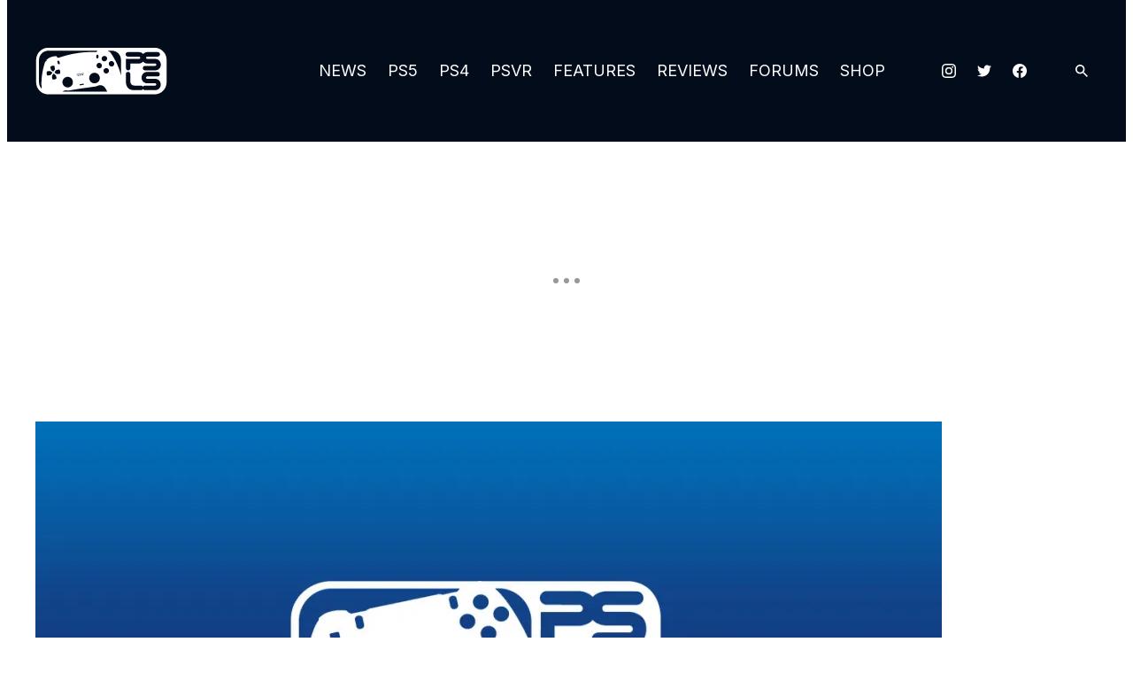

--- FILE ---
content_type: text/html; charset=UTF-8
request_url: https://www.playstationlifestyle.net/2008/04/15/haze-demo-coming-in-may/
body_size: 71687
content:
<!doctype html>
<html lang="en-US" class="no-js">

<head>
	<meta charset="UTF-8">
	<meta name="viewport" content="width=device-width, initial-scale=1, minimum-scale=1">
	<link rel="profile" href="https://gmpg.org/xfn/11">

		<script>
		document.documentElement.classList.remove( 'no-js' );
	</script>
		
	
	<script>
		window.GAMinfo = window.GAMinfo || [];
	</script>

	<meta name='robots' content='index, follow, max-image-preview:large, max-snippet:-1, max-video-preview:-1' />
	<style>img:is([sizes="auto" i], [sizes^="auto," i]) { contain-intrinsic-size: 3000px 1500px }</style>
	<script>
	(function () {
		if (typeof readAdmiralCookie === "function"){
			admiral_status = readAdmiralCookie();
		}
		if (typeof getAdmiral === "function"){
			admiral_status = getAdmiral("admiral_status");
		}
		if (
			('undefined' === typeof admiral_status || !admiral_status) &&
			('undefined' === typeof callBackExecuted || !callBackExecuted)
		) {
			var s = document.createElement('script');
			s.type = 'text/javascript';
			s.async = true;
			s.src = 'https://www.googletagservices.com/tag/js/gpt.js';
			var x = document.getElementsByTagName('script')[0];
			x.parentNode.insertBefore(s, x);
		}
	})();
</script>

	
<script>
if (typeof readAdmiralCookie === "function"){
	admiral_status = readAdmiralCookie();
}
if (typeof getAdmiral === "function"){
	admiral_status = getAdmiral("admiral_status");
}
if ('undefined' === typeof admiral_status || !admiral_status)
 {
	if ('undefined' === typeof callBackExecuted || !callBackExecuted) {
		(function () {
			var s = document.createElement('script');
			s.type = 'text/javascript';
			s.async = true;
			s.src = 'https://secureassets.evolvemediallc.com/prebid/prebid9.47.js';
			t = document.getElementsByTagName('script')[0];
			t.parentNode.insertBefore(s, t);
		})();
	}

	var PREBID_TIMEOUT = 2500,
		googletag      = googletag || {};
		googletag.cmd  = googletag.cmd || [];
		googletag.cmd.push(function() {
			googletag.pubads().disableInitialLoad();
		});

	/* PREBID JS */
	var pbjs     = pbjs || {};
		pbjs.que = pbjs.que || [];

	var PB                  = PB || {};
		PB.postSlotCallback = PB.postSlotCallback || [];
		PB.preSlotCallback  = PB.preSlotCallback || [];
		PB.PBJS             = PB.PBJS || {};

	PB.preSlotCallback.push(function() {
		PB.PBJS.promise = PB.evGPTAds.Promise.new();
	});

	var currentPage = "";

	
	/* Purpose of currentPage is to filter slots, in order to request only the
	* slots that will be shown on the page loaded.
	*
	* Pages avaible to filter:
	* home,
	* dog-breed,
	* cat-breed,
	* fullscreen-slideshow,
	* inline-slideshow,
	* single,
	* tag,
	* author,
	* girl,
	* movies,
	* trailers,
	* category,
	* other.
	*/
	currentPage = "single";

	/* Pick Prebid AdUnits */
	var BrowserWidth  = window.innerWidth && document.documentElement.clientWidth ? Math.min(window.innerWidth, document.documentElement.clientWidth) : window.innerWidth || document.documentElement.clientWidth || document.getElementsByTagName('body')[0].clientWidth,
		selectedSlots = {},
		adUnits       = [],
		viewports     = [0, 750, 980],
		slots         = {
	pb_prebidjs_300x250_a : {
			'0' : {
			code  : 'pb_prebidjs_300x250_a',
			mediaTypes: {
				banner: {
					sizes : [[300, 250]],
				}
			},
			pages : 'all',
			bids  : [
											{
					bidder : 'kargo',
					params : { placementId: "_gVB591guUZ", }
				},
															{
					bidder : 'pubmatic',
					params : { publisherId: "160831", adSlot: "pb_prebidjs_300x250_a", }
				},
															{
					bidder : 'rubicon',
					params : { accountId: "9366", siteId: "207756", zoneId: "1022752", }
				},
															{
					bidder : 'ttd',
					params : { supplySourceId: "evolvemedia", publisherId: "1", }
				},
							
			]
		},

			'750' : {
			code  : 'pb_prebidjs_300x250_a',
			mediaTypes: {
				banner: {
					sizes : [[300, 250]],
				}
			},
			pages : 'all',
			bids  : [
											{
					bidder : 'pubmatic',
					params : { publisherId: "160831", adSlot: "pb_prebidjs_300x250_a", }
				},
															{
					bidder : 'rubicon',
					params : { accountId: "9366", siteId: "207756", zoneId: "1022752", }
				},
															{
					bidder : 'ttd',
					params : { supplySourceId: "evolvemedia", publisherId: "1", }
				},
							
			]
		},

			'980' : {
			code  : 'pb_prebidjs_300x250_a',
			mediaTypes: {
				banner: {
					sizes : [[300, 250]],
				}
			},
			pages : 'single',
			bids  : [
											{
					bidder : 'pubmatic',
					params : { publisherId: "160831", adSlot: "pb_prebidjs_300x250_a", }
				},
															{
					bidder : 'rubicon',
					params : { accountId: "9366", siteId: "207756", zoneId: "1022752", }
				},
															{
					bidder : 'ttd',
					params : { supplySourceId: "evolvemedia", publisherId: "1", }
				},
							
			]
		},

	
	},
	pb_prebidjs_300x600_300x250_160x600_a : {
			'0' : {
			code  : 'pb_prebidjs_300x600_300x250_160x600_a',
			mediaTypes: {
				banner: {
					sizes : [[728, 90]],
				}
			},
			pages : 'all',
			bids  : [
											{
					bidder : 'pubmatic',
					params : { publisherId: "160831", adSlot: "pb_prebidjs_300x600_300x250_160x600_a", }
				},
															{
					bidder : 'ttd',
					params : { supplySourceId: "evolvemedia", publisherId: "1", }
				},
							
			]
		},

			'750' : {
			code  : 'pb_prebidjs_300x600_300x250_160x600_a',
			mediaTypes: {
				banner: {
					sizes : [[300, 600],[300, 250],[160, 600]],
				}
			},
			pages : 'all',
			bids  : [
											{
					bidder : 'pubmatic',
					params : { publisherId: "160831", adSlot: "pb_prebidjs_300x600_300x250_160x600_a", }
				},
															{
					bidder : 'rubicon',
					params : { accountId: "9366", siteId: "207756", zoneId: "1022752", }
				},
															{
					bidder : 'ttd',
					params : { supplySourceId: "evolvemedia", publisherId: "1", }
				},
							
			]
		},

			'980' : {
			code  : 'pb_prebidjs_300x600_300x250_160x600_a',
			mediaTypes: {
				banner: {
					sizes : [[300, 600],[300, 250],[160, 600]],
				}
			},
			pages : 'all',
			bids  : [
											{
					bidder : 'pubmatic',
					params : { publisherId: "160831", adSlot: "pb_prebidjs_300x600_300x250_160x600_a", }
				},
															{
					bidder : 'rubicon',
					params : { accountId: "9366", siteId: "207756", zoneId: "1022752", }
				},
															{
					bidder : 'ttd',
					params : { supplySourceId: "evolvemedia", publisherId: "1", }
				},
							
			]
		},

	
	},
	pb_prebidjs_300x250_b : {
			'0' : {
			code  : 'pb_prebidjs_300x250_b',
			mediaTypes: {
				banner: {
					sizes : [[300, 250]],
				}
			},
			pages : 'all',
			bids  : [
											{
					bidder : 'pubmatic',
					params : { publisherId: "160831", adSlot: "pb_prebidjs_300x250_b", }
				},
															{
					bidder : 'rubicon',
					params : { accountId: "9366", siteId: "207756", zoneId: "1022752", }
				},
															{
					bidder : 'ttd',
					params : { supplySourceId: "evolvemedia", publisherId: "1", }
				},
							
			]
		},

			'750' : {
			code  : 'pb_prebidjs_300x250_b',
			mediaTypes: {
				banner: {
					sizes : [[300, 250]],
				}
			},
			pages : 'all',
			bids  : [
											{
					bidder : 'pubmatic',
					params : { publisherId: "160831", adSlot: "pb_prebidjs_300x250_b", }
				},
															{
					bidder : 'rubicon',
					params : { accountId: "9366", siteId: "207756", zoneId: "1022752", }
				},
															{
					bidder : 'ttd',
					params : { supplySourceId: "evolvemedia", publisherId: "1", }
				},
							
			]
		},

			'980' : {
			code  : 'pb_prebidjs_300x250_b',
			mediaTypes: {
				banner: {
					sizes : [[300, 250]],
				}
			},
			pages : 'all',
			bids  : [
											{
					bidder : 'pubmatic',
					params : { publisherId: "160831", adSlot: "pb_prebidjs_300x250_b", }
				},
															{
					bidder : 'rubicon',
					params : { accountId: "9366", siteId: "207756", zoneId: "1022752", }
				},
															{
					bidder : 'ttd',
					params : { supplySourceId: "evolvemedia", publisherId: "1", }
				},
							
			]
		},

	
	},
	pb_prebidjs_300x250_c : {
			'0' : {
			code  : 'pb_prebidjs_300x250_c',
			mediaTypes: {
				banner: {
					sizes : [[300, 250]],
				}
			},
			pages : 'all',
			bids  : [
											{
					bidder : 'pubmatic',
					params : { publisherId: "160831", adSlot: "pb_prebidjs_300x250_c", }
				},
															{
					bidder : 'rubicon',
					params : { accountId: "9366", siteId: "207756", zoneId: "1022752", }
				},
															{
					bidder : 'ttd',
					params : { supplySourceId: "evolvemedia", publisherId: "1", }
				},
							
			]
		},

			'750' : {
			code  : 'pb_prebidjs_300x250_c',
			mediaTypes: {
				banner: {
					sizes : [[728, 90]],
				}
			},
			pages : 'all',
			bids  : [
											{
					bidder : 'ttd',
					params : { supplySourceId: "evolvemedia", publisherId: "1", }
				},
							
			]
		},

			'980' : {
			code  : 'pb_prebidjs_300x250_c',
			mediaTypes: {
				banner: {
					sizes : [[728, 90]],
				}
			},
			pages : 'all',
			bids  : [
											{
					bidder : 'ttd',
					params : { supplySourceId: "evolvemedia", publisherId: "1", }
				},
							
			]
		},

	
	},
	pb_prebidjs_300x250_s : {
			'0' : {
			code  : 'pb_prebidjs_300x250_s',
			mediaTypes: {
				banner: {
					sizes : [[300, 250]],
				}
			},
			pages : 'single',
			bids  : [
											{
					bidder : 'pubmatic',
					params : { publisherId: "160831", adSlot: "pb_prebidjs_300x250_s", }
				},
															{
					bidder : 'rubicon',
					params : { accountId: "9366", siteId: "207756", zoneId: "1022752", }
				},
															{
					bidder : 'ttd',
					params : { supplySourceId: "evolvemedia", publisherId: "1", }
				},
							
			]
		},

			'750' : {
			code  : 'pb_prebidjs_300x250_s',
			mediaTypes: {
				banner: {
					sizes : [[300, 250]],
				}
			},
			pages : 'single',
			bids  : [
											{
					bidder : 'pubmatic',
					params : { publisherId: "160831", adSlot: "pb_prebidjs_300x250_s", }
				},
															{
					bidder : 'rubicon',
					params : { accountId: "9366", siteId: "207756", zoneId: "1022752", }
				},
															{
					bidder : 'ttd',
					params : { supplySourceId: "evolvemedia", publisherId: "1", }
				},
							
			]
		},

			'980' : {
			code  : 'pb_prebidjs_300x250_s',
			mediaTypes: {
				banner: {
					sizes : [[300, 250]],
				}
			},
			pages : 'single',
			bids  : [
											{
					bidder : 'pubmatic',
					params : { publisherId: "160831", adSlot: "pb_prebidjs_300x250_s", }
				},
															{
					bidder : 'rubicon',
					params : { accountId: "9366", siteId: "207756", zoneId: "1022752", }
				},
															{
					bidder : 'ttd',
					params : { supplySourceId: "evolvemedia", publisherId: "1", }
				},
							
			]
		},

	
	},
	pb_prebidjs_728x90_a : {
			'0' : {
			code  : 'pb_prebidjs_728x90_a',
			mediaTypes: {
				banner: {
					sizes : [[728, 90]],
				}
			},
			pages : 'all',
			bids  : [
											{
					bidder : 'pubmatic',
					params : { publisherId: "160831", adSlot: "pb_prebidjs_728x90_a", }
				},
															{
					bidder : 'ttd',
					params : { supplySourceId: "evolvemedia", publisherId: "1", }
				},
							
			]
		},

			'750' : {
			code  : 'pb_prebidjs_728x90_a',
			mediaTypes: {
				banner: {
					sizes : [[728, 90]],
				}
			},
			pages : 'all',
			bids  : [
											{
					bidder : 'pubmatic',
					params : { publisherId: "160831", adSlot: "pb_prebidjs_728x90_a", }
				},
															{
					bidder : 'rubicon',
					params : { accountId: "9366", siteId: "207756", zoneId: "1022750", }
				},
															{
					bidder : 'ttd',
					params : { supplySourceId: "evolvemedia", publisherId: "1", }
				},
							
			]
		},

			'980' : {
			code  : 'pb_prebidjs_728x90_a',
			mediaTypes: {
				banner: {
					sizes : [[728, 90]],
				}
			},
			pages : 'single',
			bids  : [
											{
					bidder : 'pubmatic',
					params : { publisherId: "160831", adSlot: "pb_prebidjs_728x90_a", }
				},
															{
					bidder : 'rubicon',
					params : { accountId: "9366", siteId: "207756", zoneId: "1022750", }
				},
															{
					bidder : 'ttd',
					params : { supplySourceId: "evolvemedia", publisherId: "1", }
				},
							
			]
		},

	
	},
	pb_prebidjs_970x250_970x90_728x90_a : {
			'0' : {
			code  : 'pb_prebidjs_970x250_970x90_728x90_a',
			mediaTypes: {
				banner: {
					sizes : [[728, 90]],
				}
			},
			pages : 'all',
			bids  : [
											{
					bidder : 'pubmatic',
					params : { publisherId: "160831", adSlot: "pb_prebidjs_970x250_970x90_728x90_a", }
				},
															{
					bidder : 'ttd',
					params : { supplySourceId: "evolvemedia", publisherId: "1", }
				},
							
			]
		},

			'750' : {
			code  : 'pb_prebidjs_970x250_970x90_728x90_a',
			mediaTypes: {
				banner: {
					sizes : [[728, 90]],
				}
			},
			pages : 'all',
			bids  : [
											{
					bidder : 'ttd',
					params : { supplySourceId: "evolvemedia", publisherId: "1", }
				},
							
			]
		},

			'980' : {
			code  : 'pb_prebidjs_970x250_970x90_728x90_a',
			mediaTypes: {
				banner: {
					sizes : [[970, 250],[970, 90],[728, 90]],
				}
			},
			pages : 'all',
			bids  : [
											{
					bidder : 'pubmatic',
					params : { publisherId: "160831", adSlot: "pb_prebidjs_970x250_970x90_728x90_a", }
				},
															{
					bidder : 'rubicon',
					params : { accountId: "9366", siteId: "207756", zoneId: "1022750", }
				},
															{
					bidder : 'ttd',
					params : { supplySourceId: "evolvemedia", publisherId: "1", }
				},
							
			]
		},

	
	},
	pb_prebidjs_728x90_b : {
			'0' : {
			code  : 'pb_prebidjs_728x90_b',
			mediaTypes: {
				banner: {
					sizes : [[728, 90]],
				}
			},
			pages : 'all',
			bids  : [
											{
					bidder : 'pubmatic',
					params : { publisherId: "160831", adSlot: "pb_prebidjs_728x90_b", }
				},
															{
					bidder : 'ttd',
					params : { supplySourceId: "evolvemedia", publisherId: "1", }
				},
							
			]
		},

			'750' : {
			code  : 'pb_prebidjs_728x90_b',
			mediaTypes: {
				banner: {
					sizes : [[728, 90]],
				}
			},
			pages : 'all',
			bids  : [
											{
					bidder : 'pubmatic',
					params : { publisherId: "160831", adSlot: "pb_prebidjs_728x90_b", }
				},
															{
					bidder : 'rubicon',
					params : { accountId: "9366", siteId: "207756", zoneId: "1022750", }
				},
															{
					bidder : 'ttd',
					params : { supplySourceId: "evolvemedia", publisherId: "1", }
				},
							
			]
		},

			'980' : {
			code  : 'pb_prebidjs_728x90_b',
			mediaTypes: {
				banner: {
					sizes : [[728, 90]],
				}
			},
			pages : 'all',
			bids  : [
											{
					bidder : 'ttd',
					params : { supplySourceId: "evolvemedia", publisherId: "1", }
				},
							
			]
		},

	
	},
	pb_prebidjs_970x250_970x90_728x90_b : {
			'0' : {
			code  : 'pb_prebidjs_970x250_970x90_728x90_b',
			mediaTypes: {
				banner: {
					sizes : [[728, 90]],
				}
			},
			pages : 'all',
			bids  : [
											{
					bidder : 'pubmatic',
					params : { publisherId: "160831", adSlot: "pb_prebidjs_970x250_970x90_728x90_b", }
				},
															{
					bidder : 'ttd',
					params : { supplySourceId: "evolvemedia", publisherId: "1", }
				},
							
			]
		},

			'750' : {
			code  : 'pb_prebidjs_970x250_970x90_728x90_b',
			mediaTypes: {
				banner: {
					sizes : [[728, 90]],
				}
			},
			pages : 'all',
			bids  : [
											{
					bidder : 'ttd',
					params : { supplySourceId: "evolvemedia", publisherId: "1", }
				},
							
			]
		},

			'980' : {
			code  : 'pb_prebidjs_970x250_970x90_728x90_b',
			mediaTypes: {
				banner: {
					sizes : [[970, 250],[970, 90],[728, 90]],
				}
			},
			pages : 'all',
			bids  : [
											{
					bidder : 'pubmatic',
					params : { publisherId: "160831", adSlot: "pb_prebidjs_970x250_970x90_728x90_b", }
				},
															{
					bidder : 'rubicon',
					params : { accountId: "9366", siteId: "207756", zoneId: "1022750", }
				},
															{
					bidder : 'ttd',
					params : { supplySourceId: "evolvemedia", publisherId: "1", }
				},
							
			]
		},

	
	},
	pb_prebidjs_320x150_320x100_320x50_300x50_a : {
			'0' : {
			code  : 'pb_prebidjs_320x150_320x100_320x50_300x50_a',
			mediaTypes: {
				banner: {
					sizes : [[320, 150],[320, 100],[320, 50],[300, 50]],
				}
			},
			pages : 'all',
			bids  : [
											{
					bidder : 'kargo',
					params : { placementId: "_lXeKTdKYOp", }
				},
															{
					bidder : 'pubmatic',
					params : { publisherId: "160831", adSlot: "pb_prebidjs_320x150_320x100_320x50_300x50_a", }
				},
															{
					bidder : 'rubicon',
					params : { accountId: "9366", siteId: "207756", zoneId: "1022754", }
				},
															{
					bidder : 'ttd',
					params : { supplySourceId: "evolvemedia", publisherId: "1", }
				},
							
			]
		},

			'750' : {
			code  : 'pb_prebidjs_320x150_320x100_320x50_300x50_a',
			mediaTypes: {
				banner: {
					sizes : [[728, 90]],
				}
			},
			pages : 'all',
			bids  : [
											{
					bidder : 'ttd',
					params : { supplySourceId: "evolvemedia", publisherId: "1", }
				},
							
			]
		},

			'980' : {
			code  : 'pb_prebidjs_320x150_320x100_320x50_300x50_a',
			mediaTypes: {
				banner: {
					sizes : [[728, 90]],
				}
			},
			pages : 'all',
			bids  : [
											{
					bidder : 'ttd',
					params : { supplySourceId: "evolvemedia", publisherId: "1", }
				},
							
			]
		},

	
	},
	pb_prebidjs_320x150_320x100_320x50_300x50_b : {
			'0' : {
			code  : 'pb_prebidjs_320x150_320x100_320x50_300x50_b',
			mediaTypes: {
				banner: {
					sizes : [[300, 600],[300, 250],[160, 600]],
				}
			},
			pages : 'all',
			bids  : [
											{
					bidder : 'pubmatic',
					params : { publisherId: "160831", adSlot: "pb_prebidjs_320x150_320x100_320x50_300x50_b", }
				},
															{
					bidder : 'rubicon',
					params : { accountId: "9366", siteId: "207756", zoneId: "1022754", }
				},
															{
					bidder : 'ttd',
					params : { supplySourceId: "evolvemedia", publisherId: "1", }
				},
							
			]
		},

			'750' : {
			code  : 'pb_prebidjs_320x150_320x100_320x50_300x50_b',
			mediaTypes: {
				banner: {
					sizes : [[728, 90]],
				}
			},
			pages : 'all',
			bids  : [
											{
					bidder : 'ttd',
					params : { supplySourceId: "evolvemedia", publisherId: "1", }
				},
							
			]
		},

			'980' : {
			code  : 'pb_prebidjs_320x150_320x100_320x50_300x50_b',
			mediaTypes: {
				banner: {
					sizes : [[728, 90]],
				}
			},
			pages : 'all',
			bids  : [
											{
					bidder : 'ttd',
					params : { supplySourceId: "evolvemedia", publisherId: "1", }
				},
							
			]
		},

	
	},


}
;

	Object.getOwnPropertyNames(slots).forEach(function (currentSlot) {
		Object.getOwnPropertyNames(slots[currentSlot]).forEach(function (size) {
			var isLast        = false,
				vpIndex       = 0,
				selectedPages = slots[currentSlot][size]['pages'],
				validPage     = true,
				size          = parseInt(size),
				vpIndex       = viewports.indexOf(size),
				isLast        = vpIndex === (viewports.length - 1);

			if ("" === selectedPages) { selectedPages = ["all"]; }

			if ('adoop'!== slots[currentSlot][size]['code']) {
				validPage = ( selectedPages.includes(currentPage) || selectedPages.includes('all') );
			}

			if (isLast && BrowserWidth >= size && validPage ) {
				selectedSlots[currentSlot] = slots[currentSlot][size];
			} else if(!isLast && BrowserWidth >= size && BrowserWidth < viewports[vpIndex + 1] && validPage) {
				selectedSlots[currentSlot] = slots[currentSlot][size];
			}
		});
	});

	Object.getOwnPropertyNames(selectedSlots).forEach(function (slotIndex) {
		adUnits.push(selectedSlots[slotIndex]);
	});

	function getUrlVars() {
		var vars = {};
		var parts = window.location.href.replace(/[?&]+([^=&]+)=([^&]*)/gi, function(m,key,value) {
			vars[key] = value;
		});
		return vars;
	}

	function getUrlParam(parameter, defaultvalue){
		var urlparameter = defaultvalue;
		if(window.location.href.indexOf(parameter) > -1){
			urlparameter = getUrlVars()[parameter];
			}
		return urlparameter;
	}

	var noPrebidJS = getUrlParam('noPrebidJS', false);
	if (noPrebidJS == "true") noPrebidJS = true;
	if (noPrebidJS == "false") noPrebidJS = false;

	function fetchHeaderBids(forceRefresh = false, noPrebid = noPrebidJS) {

		/* return true if all bidders have returned */
		function allBiddersBack() {
			var bidders = ['prebid'];

			/* get the booleans from the object */
			var allBiddersBack = bidders.map(function(bidder) {return biddersBack[bidder]; })
				/* get rid of false values - indicates that the bidder has responded */
				.filter(function(bool) {return bool;})
				/* if length is equal to bidders, all bidders are back */
				.length === bidders.length;

			return allBiddersBack;
		}

		/* handler for header bidder responses */
		function headerBidderBack(bidder) {
			/* return early if request to adserver is already sent */
			if (biddersBack.adserverRequestSent === true) {
				return;
			}

			/* set the bidder targeting and flip returned boolean */
			biddersBack[bidder] = true;

			switch( bidder ) {
							case 'prebid' :
										break;
						}

			/* if all bidders are back, send the request to the ad server */
			if (allBiddersBack()) {
				sendAdserverRequest();
			}
		}

		function sendAdserverRequest() {
			/* return early if request already sent */
			if (biddersBack.adserverRequestSent === true) {
				return;
			}

			biddersBack.adserverRequestSent = true;

			PB.postSlotCallback.push(function() {
				googletag.cmd.push(function() {
					pbjs.que.push(function() {
						pbjs.setTargetingForGPTAsync();
						if (forceRefresh) {
							googletag.pubads().refresh();
						}
						PB.PBJS.promise.resolve();
					});
				});
			});
		};

		/* capture biddersBack in the scope of the request callbacks so headerBidderBack
		// will be able to determine when both bidders have returned, and if adServer request has already
		// been sent, and if a single slot was requested */
		var biddersBack = {
			'prebid' : false,
			'adserverRequestSent' : false
		};

	
		if (noPrebid === true) {
			headerBidderBack('prebid');
		} else {
			pbjs.requestBids({
				bidsBackHandler: function(bidResponses) {
					var targetingParams = pbjs.getAdserverTargeting();
					headerBidderBack('prebid');
				}
			});
		}

		setTimeout(function() {
			sendAdserverRequest();
		}, PREBID_TIMEOUT);

	}

	function refreshBids() {
		fetchHeaderBids(true);
	}
}
</script>

<script>
if (typeof readAdmiralCookie === "function"){
	admiral_status = readAdmiralCookie();
}
if (typeof getAdmiral === "function"){
	admiral_status = getAdmiral("admiral_status");
}
if ('undefined' === typeof admiral_status || true !== admiral_status) {
	if (adUnits.length > 0) {
		pbjs.que.push(function() {
			pbjs.addAdUnits(adUnits);
			pbjs.bidderSettings = {
				standard: {
					adserverTargeting: [{
						key: "hb_bidder",
						val: function(bidResponse) {
							return bidResponse.bidderCode;
						}
					}, {
						key: "hb_adid",
						val: function(bidResponse) {
							return bidResponse.adId;
						}
					}, {
						key: "hb_pb",
						val: function(bidResponse) {
							var cpm = bidResponse.cpm;
							if (cpm <= 3.00) {
								return (Math.floor(cpm * 100) / 100).toFixed(2);
							} else if (cpm <= 8.00) {
								return (Math.floor(cpm * 20) / 20).toFixed(2);
							} else if (cpm <= 20.00) {
								return (Math.floor(cpm * 2) / 2).toFixed(2);
							} else {
								return '20.00';
							}
						}
					}, {
						key: "hb_size",
						val: function(bidResponse) {
							return bidResponse.size;
						}
					}]
				}
									};
			pbjs.setConfig({
				userSync: {
					filterSettings: {
						iframe: {
							bidders: '*',   // '*' means all bidders
							filter: 'include'
						}
					},
									userSync: {
						userIds: [{
							name: 'unifiedId',
							value: { tdid: 'jpabkmy' }
						}]
					}
								}
			});

		
			/* request bids from A9 and prebid */
			fetchHeaderBids();
		});
	} else {
		fetchHeaderBids(false, true);
	}
}
</script>
				<script>
					var admiral_status = window.admiral_status || undefined;

					if (typeof readAdmiralCookie === "function") {
						admiral_status = readAdmiralCookie();
					}
					if (typeof getAdmiral === "function") {
						admiral_status = getAdmiral("admiral_status");
					}
					if ('undefined' === typeof admiral_status || true !== admiral_status) {

						var isCoppa = true;
						PB = window.PB || {};
						PB.gptAds = PB.gptAds || {};
						PB.gptWaitSidebarLoaded = false;
						PB.gptRefreshSRA = false;
						PB.gptRefreshSSAds = false;
						PB.gptRefreshListicleAds = false;
						PB.gptAdUnitId = '/4403/cr/playstationlifestyle/news';

						googletag.cmd.push(function () {
							
							if (!('undefined' !== typeof (window.I11C) && 1 === window.I11C.Morph)) {
								PB.gptAds['adoop'] = googletag.defineOutOfPageSlot('/4403/cr/playstationlifestyle/news', 'adoop').addService(googletag.pubads());
							} else {
								googletag.pubads().setTargeting('instartLogic', '1');

								PB.gptAdUnitId = '0';
							}
							
							googletag.pubads().setTargeting('ct', 'article').setTargeting('ci', '51').setTargeting('content_detail', '1').setTargeting('kw', 'demo,news').setTargeting('coppa', '0').setTargeting('site', 'playstationlifestyle');

							if ('function' === typeof window.getUrlVars && !window.getUrlVars().coppa) {
								isCoppa = false;
							}

	                        googletag.pubads().addEventListener('slotRenderEnded', function(event) {

							    GAMinfo.push({
							        slot:  document.querySelector( '#' + event.slot.getSlotElementId() ),
							        slotInfo: {
							        	ad_unit: event.slot.getAdUnitPath(),
							        	sizes: event.slot.getSizes().map(size => {
										    if (Array.isArray(size)) return size; // Already in [w, h] format
										    if (typeof size.getWidth === 'function' && typeof size.getHeight === 'function') {
										        return [size.getWidth(), size.getHeight()];
										    }
										    return size;
										}),
							        	slotTargeting: event.slot.getTargetingMap(),
							        },
							        advertiserId: event.advertiserId,
							        campaignId: event.campaignId,
							        lineItemId: event.lineItemId,
							        creativeId: event.creativeId,
							        isEmpty: event.isEmpty
							    });

							});
							googletag.pubads().setPrivacySettings({
								childDirectedTreatment: isCoppa
							});
							googletag.pubads().enableSingleRequest();
							googletag.pubads().disableInitialLoad();
							googletag.pubads().collapseEmptyDivs(true);
							googletag.enableServices();
						});

						
						var sbIngageTargeting = {
							custom_params: [
																{ ct :
						"article"
					},
														{ ci :
						"51"
					},
														{ content_detail :
						"1"
					},
														{ kw :
						"demo,news"
					},
														{ coppa :
						"0"
					},
														{ site :
						"playstationlifestyle"
					},
											],
						zone : 'news'
					}
					}
				</script>
				
	<!-- This site is optimized with the Yoast SEO Premium plugin v26.5 (Yoast SEO v26.5) - https://yoast.com/wordpress/plugins/seo/ -->
	<title>Haze Demo Coming in May - PlayStation LifeStyle</title>
	<link rel="canonical" href="https://www.playstationlifestyle.net/2008/04/15/haze-demo-coming-in-may/" />
	<meta property="og:locale" content="en_US" />
	<meta property="og:type" content="article" />
	<meta property="og:title" content="Haze Demo Coming in May - PlayStation LifeStyle" />
	<meta property="og:description" content="Anyone remember Haze? Yea, it’s been a while since it was originally supposed to be released. Well with a solid release date in May, we are now pleased to let you know that there will be a demo in May as well. The demo will provide you the opportunity to experience the single player gameplay [&hellip;]" />
	<meta property="og:url" content="https://www.playstationlifestyle.net/2008/04/15/haze-demo-coming-in-may/" />
	<meta property="og:site_name" content="PlayStation LifeStyle" />
	<meta property="article:publisher" content="https://www.facebook.com/playstationlifestyle/" />
	<meta property="article:published_time" content="2008-04-15T20:43:22+00:00" />
	<meta property="og:image" content="http://www.shacknews.com/images/generated/4739f88fe5149_featured_without_text_haze.jpg" />
	<meta name="author" content="Azariah Ellington II" />
	<meta name="twitter:card" content="summary_large_image" />
	<meta name="twitter:creator" content="@PSLifeStyle" />
	<meta name="twitter:site" content="@PSLifeStyle" />
	<meta name="twitter:label1" content="Written by" />
	<meta name="twitter:data1" content="Azariah Ellington II" />
	<meta name="twitter:label2" content="Est. reading time" />
	<meta name="twitter:data2" content="2 minutes" />
	<script type="application/ld+json" class="yoast-schema-graph">{"@context":"https://schema.org","@graph":[{"@type":"Article","@id":"https://www.playstationlifestyle.net/2008/04/15/haze-demo-coming-in-may/#article","isPartOf":{"@id":"https://www.playstationlifestyle.net/2008/04/15/haze-demo-coming-in-may/"},"author":{"name":"Azariah Ellington II","@id":"https://www.playstationlifestyle.net/#/schema/person/2c17cfcbf4740e52a4909e82c2238e51"},"headline":"Haze Demo Coming in May","datePublished":"2008-04-15T20:43:22+00:00","mainEntityOfPage":{"@id":"https://www.playstationlifestyle.net/2008/04/15/haze-demo-coming-in-may/"},"wordCount":361,"commentCount":2,"publisher":{"@id":"https://www.playstationlifestyle.net/#organization"},"image":{"@id":"https://www.playstationlifestyle.net/2008/04/15/haze-demo-coming-in-may/#primaryimage"},"thumbnailUrl":"http://www.shacknews.com/images/generated/4739f88fe5149_featured_without_text_haze.jpg","keywords":["Demo"],"articleSection":["News"],"inLanguage":"en-US","potentialAction":[{"@type":"CommentAction","name":"Comment","target":["https://www.playstationlifestyle.net/2008/04/15/haze-demo-coming-in-may/#respond"]}]},{"@type":"WebPage","@id":"https://www.playstationlifestyle.net/2008/04/15/haze-demo-coming-in-may/","url":"https://www.playstationlifestyle.net/2008/04/15/haze-demo-coming-in-may/","name":"Haze Demo Coming in May - PlayStation LifeStyle","isPartOf":{"@id":"https://www.playstationlifestyle.net/#website"},"primaryImageOfPage":{"@id":"https://www.playstationlifestyle.net/2008/04/15/haze-demo-coming-in-may/#primaryimage"},"image":{"@id":"https://www.playstationlifestyle.net/2008/04/15/haze-demo-coming-in-may/#primaryimage"},"thumbnailUrl":"http://www.shacknews.com/images/generated/4739f88fe5149_featured_without_text_haze.jpg","datePublished":"2008-04-15T20:43:22+00:00","breadcrumb":{"@id":"https://www.playstationlifestyle.net/2008/04/15/haze-demo-coming-in-may/#breadcrumb"},"inLanguage":"en-US","potentialAction":[{"@type":"ReadAction","target":["https://www.playstationlifestyle.net/2008/04/15/haze-demo-coming-in-may/"]}]},{"@type":"ImageObject","inLanguage":"en-US","@id":"https://www.playstationlifestyle.net/2008/04/15/haze-demo-coming-in-may/#primaryimage","url":"http://www.shacknews.com/images/generated/4739f88fe5149_featured_without_text_haze.jpg","contentUrl":"http://www.shacknews.com/images/generated/4739f88fe5149_featured_without_text_haze.jpg"},{"@type":"BreadcrumbList","@id":"https://www.playstationlifestyle.net/2008/04/15/haze-demo-coming-in-may/#breadcrumb","itemListElement":[{"@type":"ListItem","position":1,"name":"Home","item":"https://www.playstationlifestyle.net/"},{"@type":"ListItem","position":2,"name":"Haze Demo Coming in May"}]},{"@type":"WebSite","@id":"https://www.playstationlifestyle.net/#website","url":"https://www.playstationlifestyle.net/","name":"PlayStation Lifestyle","description":"PS5, PS4, PS Plus, and PSN News, Guides, Trophies, Reviews, and More!","publisher":{"@id":"https://www.playstationlifestyle.net/#organization"},"alternateName":"Evolve Media","potentialAction":[{"@type":"SearchAction","target":{"@type":"EntryPoint","urlTemplate":"https://www.playstationlifestyle.net/?s={search_term_string}"},"query-input":{"@type":"PropertyValueSpecification","valueRequired":true,"valueName":"search_term_string"}}],"inLanguage":"en-US"},{"@type":"Organization","@id":"https://www.playstationlifestyle.net/#organization","name":"PlayStation Lifestyle","alternateName":"Evolve Media","url":"https://www.playstationlifestyle.net/","logo":{"@type":"ImageObject","inLanguage":"en-US","@id":"https://www.playstationlifestyle.net/#/schema/logo/image/","url":"","contentUrl":"","caption":"PlayStation Lifestyle"},"image":{"@id":"https://www.playstationlifestyle.net/#/schema/logo/image/"},"sameAs":["https://www.facebook.com/playstationlifestyle/","https://x.com/PSLifeStyle","https://www.instagram.com/playstationlifestyledotnet/"]},{"@type":"Person","@id":"https://www.playstationlifestyle.net/#/schema/person/2c17cfcbf4740e52a4909e82c2238e51","name":"Azariah Ellington II","image":{"@type":"ImageObject","inLanguage":"en-US","@id":"https://www.playstationlifestyle.net/#/schema/person/image/","url":"https://secure.gravatar.com/avatar/833d04b7f19f815c41248798de881572f40e31dbe6ac92e7c068a7580f9be773?s=96&d=mm&r=g","contentUrl":"https://secure.gravatar.com/avatar/833d04b7f19f815c41248798de881572f40e31dbe6ac92e7c068a7580f9be773?s=96&d=mm&r=g","caption":"Azariah Ellington II"},"description":"Lead Author","sameAs":["http://playstationlifestyle.net"],"url":"https://www.playstationlifestyle.net/author/azariah-ellington-ii/"}]}</script>
	<!-- / Yoast SEO Premium plugin. -->


				<link rel="manifest" href="/site.webmanifest">
		<link rel='dns-prefetch' href='//cdn.parsely.com' />
<link rel='dns-prefetch' href='//product.instiengage.com' />
<link rel='dns-prefetch' href='//stats.wp.com' />
<link rel="alternate" type="application/rss+xml" title="PlayStation LifeStyle &raquo; Feed" href="https://www.playstationlifestyle.net/feed/" />
<link rel="alternate" type="application/rss+xml" title="PlayStation LifeStyle &raquo; Comments Feed" href="https://www.playstationlifestyle.net/comments/feed/" />
<link rel="alternate" type="application/rss+xml" title="PlayStation LifeStyle &raquo; Haze Demo Coming in May Comments Feed" href="https://www.playstationlifestyle.net/2008/04/15/haze-demo-coming-in-may/feed/" />
<script>
window._wpemojiSettings = {"baseUrl":"https:\/\/s.w.org\/images\/core\/emoji\/16.0.1\/72x72\/","ext":".png","svgUrl":"https:\/\/s.w.org\/images\/core\/emoji\/16.0.1\/svg\/","svgExt":".svg","source":{"concatemoji":"https:\/\/www.playstationlifestyle.net\/wp-includes\/js\/wp-emoji-release.min.js?ver=6.8.3"}};
/*! This file is auto-generated */
!function(s,n){var o,i,e;function c(e){try{var t={supportTests:e,timestamp:(new Date).valueOf()};sessionStorage.setItem(o,JSON.stringify(t))}catch(e){}}function p(e,t,n){e.clearRect(0,0,e.canvas.width,e.canvas.height),e.fillText(t,0,0);var t=new Uint32Array(e.getImageData(0,0,e.canvas.width,e.canvas.height).data),a=(e.clearRect(0,0,e.canvas.width,e.canvas.height),e.fillText(n,0,0),new Uint32Array(e.getImageData(0,0,e.canvas.width,e.canvas.height).data));return t.every(function(e,t){return e===a[t]})}function u(e,t){e.clearRect(0,0,e.canvas.width,e.canvas.height),e.fillText(t,0,0);for(var n=e.getImageData(16,16,1,1),a=0;a<n.data.length;a++)if(0!==n.data[a])return!1;return!0}function f(e,t,n,a){switch(t){case"flag":return n(e,"\ud83c\udff3\ufe0f\u200d\u26a7\ufe0f","\ud83c\udff3\ufe0f\u200b\u26a7\ufe0f")?!1:!n(e,"\ud83c\udde8\ud83c\uddf6","\ud83c\udde8\u200b\ud83c\uddf6")&&!n(e,"\ud83c\udff4\udb40\udc67\udb40\udc62\udb40\udc65\udb40\udc6e\udb40\udc67\udb40\udc7f","\ud83c\udff4\u200b\udb40\udc67\u200b\udb40\udc62\u200b\udb40\udc65\u200b\udb40\udc6e\u200b\udb40\udc67\u200b\udb40\udc7f");case"emoji":return!a(e,"\ud83e\udedf")}return!1}function g(e,t,n,a){var r="undefined"!=typeof WorkerGlobalScope&&self instanceof WorkerGlobalScope?new OffscreenCanvas(300,150):s.createElement("canvas"),o=r.getContext("2d",{willReadFrequently:!0}),i=(o.textBaseline="top",o.font="600 32px Arial",{});return e.forEach(function(e){i[e]=t(o,e,n,a)}),i}function t(e){var t=s.createElement("script");t.src=e,t.defer=!0,s.head.appendChild(t)}"undefined"!=typeof Promise&&(o="wpEmojiSettingsSupports",i=["flag","emoji"],n.supports={everything:!0,everythingExceptFlag:!0},e=new Promise(function(e){s.addEventListener("DOMContentLoaded",e,{once:!0})}),new Promise(function(t){var n=function(){try{var e=JSON.parse(sessionStorage.getItem(o));if("object"==typeof e&&"number"==typeof e.timestamp&&(new Date).valueOf()<e.timestamp+604800&&"object"==typeof e.supportTests)return e.supportTests}catch(e){}return null}();if(!n){if("undefined"!=typeof Worker&&"undefined"!=typeof OffscreenCanvas&&"undefined"!=typeof URL&&URL.createObjectURL&&"undefined"!=typeof Blob)try{var e="postMessage("+g.toString()+"("+[JSON.stringify(i),f.toString(),p.toString(),u.toString()].join(",")+"));",a=new Blob([e],{type:"text/javascript"}),r=new Worker(URL.createObjectURL(a),{name:"wpTestEmojiSupports"});return void(r.onmessage=function(e){c(n=e.data),r.terminate(),t(n)})}catch(e){}c(n=g(i,f,p,u))}t(n)}).then(function(e){for(var t in e)n.supports[t]=e[t],n.supports.everything=n.supports.everything&&n.supports[t],"flag"!==t&&(n.supports.everythingExceptFlag=n.supports.everythingExceptFlag&&n.supports[t]);n.supports.everythingExceptFlag=n.supports.everythingExceptFlag&&!n.supports.flag,n.DOMReady=!1,n.readyCallback=function(){n.DOMReady=!0}}).then(function(){return e}).then(function(){var e;n.supports.everything||(n.readyCallback(),(e=n.source||{}).concatemoji?t(e.concatemoji):e.wpemoji&&e.twemoji&&(t(e.twemoji),t(e.wpemoji)))}))}((window,document),window._wpemojiSettings);
</script>
<style id='wp-emoji-styles-inline-css'>

	img.wp-smiley, img.emoji {
		display: inline !important;
		border: none !important;
		box-shadow: none !important;
		height: 1em !important;
		width: 1em !important;
		margin: 0 0.07em !important;
		vertical-align: -0.1em !important;
		background: none !important;
		padding: 0 !important;
	}
</style>
<link rel='stylesheet' id='wp-block-library-css' href='https://www.playstationlifestyle.net/wp-includes/css/dist/block-library/style.min.css?ver=6.8.3' media='all' />
<style id='wp-block-library-inline-css'>
.wp-block-button.is-style-secondary .wp-block-button__link{color:var(--evolve-media-theme--color--secondary-button--text);border-color:currentColor;background-color:var(--evolve-media-theme--color--secondary-button--background)}.wp-block-button.is-style-secondary .wp-block-button__link:hover{color:var(--evolve-media-theme--color--secondary-button--text-hover);background-color:var(--evolve-media-theme--color--secondary-button--background-hover);border-color:var(--evolve-media-theme--color--secondary-button--border-hover,currentColor)}.wp-block-button.is-style-secondary.has-primary-color .wp-block-button__link{color:var(--evolve-media-theme--color--secondary-button--primary-color--text);background-color:var(--evolve-media-theme--color--secondary-button--primary-color--background)}.wp-block-button.is-style-secondary.has-primary-color .wp-block-button__link:hover{color:var(--evolve-media-theme--color--secondary-button--primary-color--text-hover);background-color:var(--evolve-media-theme--color--secondary-button--primary-color--background-hover)}
.wp-block-button:not(.is-style-secondary).has-primary-color .wp-block-button__link{color:var(--evolve-media-theme--color--button--primary-color--text);background-color:var(--evolve-media-theme--color--button--primary-color--background)}.wp-block-button:not(.is-style-secondary).has-primary-color .wp-block-button__link:hover{color:var(--evolve-media-theme--color--button--primary-color--text-hover);background-color:var(--evolve-media-theme--color--button--primary-color--background-hover)}
.wp-block-quote p{font-size:var(--evolve-media-theme--typography--font-size--h3);font-style:italic}.wp-block-quote.is-style-day{border:none;margin:0;padding-left:0}@media (max-width:781px){.wp-block-quote.is-style-day{margin-left:calc(-1 * var(--evolve-media-theme--spacing--tiny));margin-right:calc(-1 * var(--evolve-media-theme--spacing--tiny));padding-left:var(--evolve-media-theme--spacing--tiny);padding-right:var(--evolve-media-theme--spacing--small)}}.wp-block-quote.is-style-day p{font-family:var(--evolve-media-theme--typography--font-family--heading);font-size:var(--evolve-media-theme--typography--font-size--h3);font-weight:var(--evolve-media-theme--typography--font-weight--h3);line-height:var(--evolve-media-theme--typography--line-height--tiny);letter-spacing:var(--evolve-media-theme--typography--letter-spacing--none);display:inline;background:linear-gradient(var(--evolve-media-theme--color--primary),var(--evolve-media-theme--color--primary)) left .075em/auto 1.11em repeat-x;color:var(--evolve-media-theme--color--white);padding:0 var(--evolve-media-theme--spacing--tiny) var(--evolve-media-theme--spacing--nano);line-height:1.25;font-style:normal}@media (min-width:782px){.wp-block-quote.is-style-day p{font-weight:var(--evolve-media-theme--typography--font-weight--bold)}}@media (max-width:781px){.wp-block-quote.is-style-day p{margin-left:calc(-1 * var(--evolve-media-theme--spacing--micro))}}.wp-block-quote.is-style-day p{-webkit-box-decoration-break:clone;-ms-box-decoration-break:clone;-o-box-decoration-break:clone;box-decoration-break:clone}.wp-block-quote.is-style-day cite{display:block;color:var(--evolve-media-theme--color--secondary);margin-top:var(--evolve-media-theme--spacing--medium);padding-left:var(--evolve-media-theme--spacing--tiny);font-size:var(--evolve-media-theme--typography--font-size--normal)}@media (max-width:781px){.wp-block-quote.is-style-day cite{margin-left:calc(-1 * var(--evolve-media-theme--spacing--micro))}}.wp-block-quote.is-style-day p a{color:currentColor;text-decoration:underline}.wp-block-quote.is-style-day p a:hover{text-decoration:none}
.is-style-heading-strong, .editor-styles-wrapper .is-style-heading-strong { font-weight: var(--evolve-media-theme--headings--font-weight--strong, var(--evolve-media-theme--typography--font-weight--semibold)); }
.is-style-heading-underlined{margin-right:auto;padding-bottom:var(--evolve-media-theme--spacing--micro);border-bottom:var(--evolve-media-theme--style-underline-border-height,.25rem) solid var(--evolve-media-theme--style-underline--border-color,currentColor);color:var(--evolve-media-theme--style-underline--color, "inherit");min-height:2.8125rem}@media (min-width:782px){.is-style-heading-underlined{padding-bottom:calc(var(--evolve-media-theme--spacing--medium) - var(--evolve-media-theme--style-underline-border-height,.25rem));min-height:revert}}.archive .is-style-heading-underlined{--evolve-media-theme--style-underline--border-color:var(--evolve-media-theme--underlined-heading-archive--color, currentColor)}
h2.is-style-heading-rubik{font-family:var(--evolve-media-theme--typography--font-family--paragraph);font-weight:var(--evolve-media-theme--typography--font-weight--medium)}h2.is-style-heading-rubik.wp-block-heading{font-family:var(--evolve-media-theme--typography--font-family--paragraph)}
@media (min-width:782px){.is-style-boxed{padding:var(--evolve-media-theme--spacing--small);border:.125rem solid currentColor;border-bottom-width:.625rem}}.is-style-carosuel-strip .wp-block-xwp-curated-content.is-layout-carousel:not(.has-title){padding-left:0;padding-right:0}.is-style-carosuel-strip .wp-block-xwp-curated-content.is-layout-carousel:not(.has-title) .wp-block-xwp-curated-content__cards{margin-top:0}@media (min-width:960px){.is-style-carosuel-strip .wp-block-xwp-curated-content__post-navigation.wp-block-xwp-curated-content__scroll-wrapper{display:none}}@media (max-width:959px){.is-style-carosuel-strip{--margin-top:1rem}.is-style-carosuel-strip .wp-block-xwp-curated-content{margin-top:0}.is-style-carosuel-strip .wp-block-xwp-curated-content.is-layout-carousel:not(.has-title) .wp-block-xwp-curated-content__post-navigation.wp-block-xwp-curated-content__scroll-wrapper{left:auto;right:0;top:calc(-2.5rem - var(--margin-top))}.is-style-carosuel-strip h2{font-family:var(--evolve-media-theme--typography--font-family--heading);font-size:var(--evolve-media-theme--typography--font-size--h3);font-weight:var(--evolve-media-theme--typography--font-weight--h3);line-height:var(--evolve-media-theme--typography--line-height--tiny);letter-spacing:var(--evolve-media-theme--typography--letter-spacing--none)}}
.is-style-striped{border-top:.125rem solid currentColor;border-bottom:.125rem solid currentColor;padding:var(--evolve-media-theme--spacing--small) var(--evolve-media-theme--spacing--tiny)}@media (min-width:782px){.is-style-striped{padding:var(--evolve-media-theme--spacing--large) var(--evolve-media-theme--spacing--small)}}@media (max-width:781px){.is-style-striped>h2.is-style-heading-strong{font-family:var(--evolve-media-theme--typography--font-family--heading);font-size:var(--evolve-media-theme--typography--font-size--h3);font-weight:var(--evolve-media-theme--typography--font-weight--h3);line-height:var(--evolve-media-theme--typography--line-height--tiny);letter-spacing:var(--evolve-media-theme--typography--letter-spacing--none)}}
.entry-content ul.is-style-post{padding-left:var(--evolve-media-theme--spacing--medium);padding-right:30%}.entry-content ul.is-style-post li{list-style-type:disc;font-weight:var(--evolve-media-theme--typography--font-weight--semibold);line-height:var(--evolve-media-theme--typography--line-height--large)}ul.is-style-post.wp-block-list{margin-left:0;padding-left:var(--evolve-media-theme--spacing--medium);padding-right:var(--evolve-media-theme--spacing--medium);width:50%}ul.is-style-post.wp-block-list li{list-style-type:disc;font-weight:var(--evolve-media-theme--typography--font-weight--semibold);line-height:var(--evolve-media-theme--typography--line-height--large)}
.wp-block-separator.is-style-thick-wide{width:auto!important;border-bottom-width:8px}
</style>
<style id='wp-block-library-theme-inline-css'>
.wp-block-audio :where(figcaption){color:#555;font-size:13px;text-align:center}.is-dark-theme .wp-block-audio :where(figcaption){color:#ffffffa6}.wp-block-audio{margin:0 0 1em}.wp-block-code{border:1px solid #ccc;border-radius:4px;font-family:Menlo,Consolas,monaco,monospace;padding:.8em 1em}.wp-block-embed :where(figcaption){color:#555;font-size:13px;text-align:center}.is-dark-theme .wp-block-embed :where(figcaption){color:#ffffffa6}.wp-block-embed{margin:0 0 1em}.blocks-gallery-caption{color:#555;font-size:13px;text-align:center}.is-dark-theme .blocks-gallery-caption{color:#ffffffa6}:root :where(.wp-block-image figcaption){color:#555;font-size:13px;text-align:center}.is-dark-theme :root :where(.wp-block-image figcaption){color:#ffffffa6}.wp-block-image{margin:0 0 1em}.wp-block-pullquote{border-bottom:4px solid;border-top:4px solid;color:currentColor;margin-bottom:1.75em}.wp-block-pullquote cite,.wp-block-pullquote footer,.wp-block-pullquote__citation{color:currentColor;font-size:.8125em;font-style:normal;text-transform:uppercase}.wp-block-quote{border-left:.25em solid;margin:0 0 1.75em;padding-left:1em}.wp-block-quote cite,.wp-block-quote footer{color:currentColor;font-size:.8125em;font-style:normal;position:relative}.wp-block-quote:where(.has-text-align-right){border-left:none;border-right:.25em solid;padding-left:0;padding-right:1em}.wp-block-quote:where(.has-text-align-center){border:none;padding-left:0}.wp-block-quote.is-large,.wp-block-quote.is-style-large,.wp-block-quote:where(.is-style-plain){border:none}.wp-block-search .wp-block-search__label{font-weight:700}.wp-block-search__button{border:1px solid #ccc;padding:.375em .625em}:where(.wp-block-group.has-background){padding:1.25em 2.375em}.wp-block-separator.has-css-opacity{opacity:.4}.wp-block-separator{border:none;border-bottom:2px solid;margin-left:auto;margin-right:auto}.wp-block-separator.has-alpha-channel-opacity{opacity:1}.wp-block-separator:not(.is-style-wide):not(.is-style-dots){width:100px}.wp-block-separator.has-background:not(.is-style-dots){border-bottom:none;height:1px}.wp-block-separator.has-background:not(.is-style-wide):not(.is-style-dots){height:2px}.wp-block-table{margin:0 0 1em}.wp-block-table td,.wp-block-table th{word-break:normal}.wp-block-table :where(figcaption){color:#555;font-size:13px;text-align:center}.is-dark-theme .wp-block-table :where(figcaption){color:#ffffffa6}.wp-block-video :where(figcaption){color:#555;font-size:13px;text-align:center}.is-dark-theme .wp-block-video :where(figcaption){color:#ffffffa6}.wp-block-video{margin:0 0 1em}:root :where(.wp-block-template-part.has-background){margin-bottom:0;margin-top:0;padding:1.25em 2.375em}
</style>
<link rel='stylesheet' id='wp-block-query-pagination-css' href='https://www.playstationlifestyle.net/wp-content/themes/evolve-media/css/dist/block-overrides/wp-block-query-pagination.css?ver=5e3c0958788facbd1b25b5f3dda53d04' media='all' />
<style id='wp-parsely-recommendations-style-inline-css'>
.parsely-recommendations-list-title{font-size:1.2em}.parsely-recommendations-list{list-style:none;padding:unset}.parsely-recommendations-cardbody{overflow:hidden;padding:.8em;text-overflow:ellipsis;white-space:nowrap}.parsely-recommendations-cardmedia{padding:.8em .8em 0}

</style>
<link rel='stylesheet' id='mediaelement-css' href='https://www.playstationlifestyle.net/wp-includes/js/mediaelement/mediaelementplayer-legacy.min.css?ver=4.2.17' media='all' />
<link rel='stylesheet' id='wp-mediaelement-css' href='https://www.playstationlifestyle.net/wp-includes/js/mediaelement/wp-mediaelement.min.css?ver=6.8.3' media='all' />
<style id='jetpack-sharing-buttons-style-inline-css'>
.jetpack-sharing-buttons__services-list{display:flex;flex-direction:row;flex-wrap:wrap;gap:0;list-style-type:none;margin:5px;padding:0}.jetpack-sharing-buttons__services-list.has-small-icon-size{font-size:12px}.jetpack-sharing-buttons__services-list.has-normal-icon-size{font-size:16px}.jetpack-sharing-buttons__services-list.has-large-icon-size{font-size:24px}.jetpack-sharing-buttons__services-list.has-huge-icon-size{font-size:36px}@media print{.jetpack-sharing-buttons__services-list{display:none!important}}.editor-styles-wrapper .wp-block-jetpack-sharing-buttons{gap:0;padding-inline-start:0}ul.jetpack-sharing-buttons__services-list.has-background{padding:1.25em 2.375em}
</style>
<link rel='stylesheet' id='xwpblocks-ad-slot-style-css' href='https://www.playstationlifestyle.net/wp-content/themes/evolve-media/css/dist/block-overrides/xwpblocks-ad-slot-style.css?ver=72da6bb536fb180f59002b1c2820243c' media='all' />
<link rel='stylesheet' id='xwpblocks-breed-statistics-style-css' href='https://www.playstationlifestyle.net/wp-content/themes/evolve-media/css/dist/block-overrides/xwpblocks-breed-statistics-style.css?ver=a52ce0ef15f54c5017d050e3915da974' media='all' />
<link rel='stylesheet' id='xwpblocks-curated-content-style-css' href='https://www.playstationlifestyle.net/wp-content/themes/evolve-media/css/dist/block-overrides/xwpblocks-curated-content-style.css?ver=6e2437e5f7a56b0b97956471c4df41de' media='all' />
<link rel='stylesheet' id='xwpblocks-dog-breed-card-style-css' href='https://www.playstationlifestyle.net/wp-content/themes/evolve-media/css/dist/block-overrides/xwpblocks-dog-breed-card-style.css?ver=9160399e95857e9c958fbccff495d2d0' media='all' />
<link rel='stylesheet' id='xwpblocks-movie-card-style-css' href='https://www.playstationlifestyle.net/wp-content/themes/evolve-media/css/dist/block-overrides/xwpblocks-movie-card-style.css?ver=d519cfd9d31a19052bc71ca41a29f6bd' media='all' />
<link rel='stylesheet' id='xwpblocks-newsletter-subscription-style-css' href='https://www.playstationlifestyle.net/wp-content/themes/evolve-media/css/dist/block-overrides/xwpblocks-newsletter-subscription-style.css?ver=00c0c71892e5d7c0664360c2f8fbe013' media='all' />
<link rel='stylesheet' id='xwpblocks-person-card-style-css' href='https://www.playstationlifestyle.net/wp-content/themes/evolve-media/css/dist/block-overrides/xwpblocks-person-card-style.css?ver=46a2cf275bbe29153211db6818bb84c6' media='all' />
<link rel='stylesheet' id='xwpblocks-show-card-style-css' href='https://www.playstationlifestyle.net/wp-content/themes/evolve-media/css/dist/block-overrides/xwpblocks-show-card-style.css?ver=ad82656a53390aae0c782c76fd2c1672' media='all' />
<link rel='stylesheet' id='xwpblocks-twitch-player-style-css' href='https://www.playstationlifestyle.net/wp-content/themes/evolve-media/css/dist/block-overrides/xwpblocks-twitch-player-style.css?ver=60b5cc1cefac98988cf06ba8621b3d28' media='all' />
<style id='elasticpress-facet-style-inline-css'>
.widget_ep-facet input[type=search],.wp-block-elasticpress-facet input[type=search]{margin-bottom:1rem}.widget_ep-facet .searchable .inner,.wp-block-elasticpress-facet .searchable .inner{max-height:20em;overflow:scroll}.widget_ep-facet .term.hide,.wp-block-elasticpress-facet .term.hide{display:none}.widget_ep-facet .empty-term,.wp-block-elasticpress-facet .empty-term{opacity:.5;position:relative}.widget_ep-facet .empty-term:after,.wp-block-elasticpress-facet .empty-term:after{bottom:0;content:" ";display:block;left:0;position:absolute;right:0;top:0;width:100%;z-index:2}.widget_ep-facet .level-1,.wp-block-elasticpress-facet .level-1{padding-left:20px}.widget_ep-facet .level-2,.wp-block-elasticpress-facet .level-2{padding-left:40px}.widget_ep-facet .level-3,.wp-block-elasticpress-facet .level-3{padding-left:60px}.widget_ep-facet .level-4,.wp-block-elasticpress-facet .level-4{padding-left:5pc}.widget_ep-facet .level-5,.wp-block-elasticpress-facet .level-5{padding-left:75pt}.widget_ep-facet input[disabled],.wp-block-elasticpress-facet input[disabled]{cursor:pointer;opacity:1}.widget_ep-facet .term a,.wp-block-elasticpress-facet .term a{-webkit-box-align:center;-ms-flex-align:center;align-items:center;display:-webkit-box;display:-ms-flexbox;display:flex;position:relative}.widget_ep-facet .term a:hover .ep-checkbox,.wp-block-elasticpress-facet .term a:hover .ep-checkbox{background-color:#ccc}.ep-checkbox{-webkit-box-align:center;-ms-flex-align:center;-ms-flex-negative:0;-webkit-box-pack:center;-ms-flex-pack:center;align-items:center;background-color:#eee;display:-webkit-box;display:-ms-flexbox;display:flex;flex-shrink:0;height:1em;justify-content:center;margin-right:.25em;width:1em}.ep-checkbox:after{border:solid #fff;border-width:0 .125em .125em 0;content:"";display:none;height:.5em;-webkit-transform:rotate(45deg);transform:rotate(45deg);width:.25em}.ep-checkbox.checked{background-color:#5e5e5e}.ep-checkbox.checked:after{display:block}

</style>
<link rel='stylesheet' id='elasticpress-related-posts-block-css' href='https://www.playstationlifestyle.net/wp-content/mu-plugins/search/elasticpress/dist/css/related-posts-block-styles.min.css?ver=4.2.2' media='all' />
<style id='global-styles-inline-css'>
:root{--wp--preset--aspect-ratio--square: 1;--wp--preset--aspect-ratio--4-3: 4/3;--wp--preset--aspect-ratio--3-4: 3/4;--wp--preset--aspect-ratio--3-2: 3/2;--wp--preset--aspect-ratio--2-3: 2/3;--wp--preset--aspect-ratio--16-9: 16/9;--wp--preset--aspect-ratio--9-16: 9/16;--wp--preset--color--black: #000000;--wp--preset--color--cyan-bluish-gray: #abb8c3;--wp--preset--color--white: #ffffff;--wp--preset--color--pale-pink: #f78da7;--wp--preset--color--vivid-red: #cf2e2e;--wp--preset--color--luminous-vivid-orange: #ff6900;--wp--preset--color--luminous-vivid-amber: #fcb900;--wp--preset--color--light-green-cyan: #7bdcb5;--wp--preset--color--vivid-green-cyan: #00d084;--wp--preset--color--pale-cyan-blue: #8ed1fc;--wp--preset--color--vivid-cyan-blue: #0693e3;--wp--preset--color--vivid-purple: #9b51e0;--wp--preset--color--primary: var(--evolve-media-theme--color--primary);--wp--preset--color--secondary: var(--evolve-media-theme--color--secondary);--wp--preset--color--tertiary: var(--evolve-media-theme--color--tertiary);--wp--preset--color--quaternary: var(--evolve-media-theme--color--quaternary);--wp--preset--color--quinar: var(--evolve-media-theme--color--quinar);--wp--preset--color--senary: var(--evolve-media-theme--color--senary);--wp--preset--color--background: var(--evolve-media-theme--color--background);--wp--preset--color--foreground: var(--evolve-media-theme--color--foreground);--wp--preset--color--green: var(--evolve-media-theme--color--green);--wp--preset--color--yellow: var(--evolve-media-theme--color--yellow);--wp--preset--color--red: var(--evolve-media-theme--color--red);--wp--preset--gradient--vivid-cyan-blue-to-vivid-purple: linear-gradient(135deg,rgba(6,147,227,1) 0%,rgb(155,81,224) 100%);--wp--preset--gradient--light-green-cyan-to-vivid-green-cyan: linear-gradient(135deg,rgb(122,220,180) 0%,rgb(0,208,130) 100%);--wp--preset--gradient--luminous-vivid-amber-to-luminous-vivid-orange: linear-gradient(135deg,rgba(252,185,0,1) 0%,rgba(255,105,0,1) 100%);--wp--preset--gradient--luminous-vivid-orange-to-vivid-red: linear-gradient(135deg,rgba(255,105,0,1) 0%,rgb(207,46,46) 100%);--wp--preset--gradient--very-light-gray-to-cyan-bluish-gray: linear-gradient(135deg,rgb(238,238,238) 0%,rgb(169,184,195) 100%);--wp--preset--gradient--cool-to-warm-spectrum: linear-gradient(135deg,rgb(74,234,220) 0%,rgb(151,120,209) 20%,rgb(207,42,186) 40%,rgb(238,44,130) 60%,rgb(251,105,98) 80%,rgb(254,248,76) 100%);--wp--preset--gradient--blush-light-purple: linear-gradient(135deg,rgb(255,206,236) 0%,rgb(152,150,240) 100%);--wp--preset--gradient--blush-bordeaux: linear-gradient(135deg,rgb(254,205,165) 0%,rgb(254,45,45) 50%,rgb(107,0,62) 100%);--wp--preset--gradient--luminous-dusk: linear-gradient(135deg,rgb(255,203,112) 0%,rgb(199,81,192) 50%,rgb(65,88,208) 100%);--wp--preset--gradient--pale-ocean: linear-gradient(135deg,rgb(255,245,203) 0%,rgb(182,227,212) 50%,rgb(51,167,181) 100%);--wp--preset--gradient--electric-grass: linear-gradient(135deg,rgb(202,248,128) 0%,rgb(113,206,126) 100%);--wp--preset--gradient--midnight: linear-gradient(135deg,rgb(2,3,129) 0%,rgb(40,116,252) 100%);--wp--preset--font-size--small: var(--evolve-media-theme--typography--font-size--small);--wp--preset--font-size--medium: var(--evolve-media-theme--typography--font-size--medium);--wp--preset--font-size--large: var(--evolve-media-theme--typography--font-size--large);--wp--preset--font-size--x-large: 42px;--wp--preset--font-size--micro: var(--evolve-media-theme--typography--font-size--micro);--wp--preset--font-size--tiny: var(--evolve-media-theme--typography--font-size--tiny);--wp--preset--font-size--normal: var(--evolve-media-theme--typography--font-size--normal);--wp--preset--font-size--huge: var(--evolve-media-theme--typography--font-size--huge);--wp--preset--font-size--gigantic: var(--evolve-media-theme--typography--font-size--gigantic);--wp--preset--spacing--20: 0.44rem;--wp--preset--spacing--30: 0.67rem;--wp--preset--spacing--40: 1rem;--wp--preset--spacing--50: 1.5rem;--wp--preset--spacing--60: 2.25rem;--wp--preset--spacing--70: 3.38rem;--wp--preset--spacing--80: 5.06rem;--wp--preset--shadow--natural: 6px 6px 9px rgba(0, 0, 0, 0.2);--wp--preset--shadow--deep: 12px 12px 50px rgba(0, 0, 0, 0.4);--wp--preset--shadow--sharp: 6px 6px 0px rgba(0, 0, 0, 0.2);--wp--preset--shadow--outlined: 6px 6px 0px -3px rgba(255, 255, 255, 1), 6px 6px rgba(0, 0, 0, 1);--wp--preset--shadow--crisp: 6px 6px 0px rgba(0, 0, 0, 1);}.wp-block-button .wp-block-button__link{--wp--preset--font-size--tiny: tiny;--wp--preset--font-size--small: Small;--wp--preset--font-size--normal: Normal;}:root { --wp--style--global--content-size: var(--evolve-media-theme--layout--content-size);--wp--style--global--wide-size: var(--evolve-media-theme--layout--wide-size); }:where(body) { margin: 0; }.wp-site-blocks > .alignleft { float: left; margin-right: 2em; }.wp-site-blocks > .alignright { float: right; margin-left: 2em; }.wp-site-blocks > .aligncenter { justify-content: center; margin-left: auto; margin-right: auto; }:where(.wp-site-blocks) > * { margin-block-start: var(--evolve-media-theme--block-gap); margin-block-end: 0; }:where(.wp-site-blocks) > :first-child { margin-block-start: 0; }:where(.wp-site-blocks) > :last-child { margin-block-end: 0; }:root { --wp--style--block-gap: var(--evolve-media-theme--block-gap); }:root :where(.is-layout-flow) > :first-child{margin-block-start: 0;}:root :where(.is-layout-flow) > :last-child{margin-block-end: 0;}:root :where(.is-layout-flow) > *{margin-block-start: var(--evolve-media-theme--block-gap);margin-block-end: 0;}:root :where(.is-layout-constrained) > :first-child{margin-block-start: 0;}:root :where(.is-layout-constrained) > :last-child{margin-block-end: 0;}:root :where(.is-layout-constrained) > *{margin-block-start: var(--evolve-media-theme--block-gap);margin-block-end: 0;}:root :where(.is-layout-flex){gap: var(--evolve-media-theme--block-gap);}:root :where(.is-layout-grid){gap: var(--evolve-media-theme--block-gap);}.is-layout-flow > .alignleft{float: left;margin-inline-start: 0;margin-inline-end: 2em;}.is-layout-flow > .alignright{float: right;margin-inline-start: 2em;margin-inline-end: 0;}.is-layout-flow > .aligncenter{margin-left: auto !important;margin-right: auto !important;}.is-layout-constrained > .alignleft{float: left;margin-inline-start: 0;margin-inline-end: 2em;}.is-layout-constrained > .alignright{float: right;margin-inline-start: 2em;margin-inline-end: 0;}.is-layout-constrained > .aligncenter{margin-left: auto !important;margin-right: auto !important;}.is-layout-constrained > :where(:not(.alignleft):not(.alignright):not(.alignfull)){max-width: var(--wp--style--global--content-size);margin-left: auto !important;margin-right: auto !important;}.is-layout-constrained > .alignwide{max-width: var(--wp--style--global--wide-size);}body .is-layout-flex{display: flex;}.is-layout-flex{flex-wrap: wrap;align-items: center;}.is-layout-flex > :is(*, div){margin: 0;}body .is-layout-grid{display: grid;}.is-layout-grid > :is(*, div){margin: 0;}body{padding-top: 0px;padding-right: 0px;padding-bottom: 0px;padding-left: 0px;}:root :where(.wp-element-button, .wp-block-button__link){background-color: #32373c;border-width: 0;color: #fff;font-family: inherit;font-size: inherit;line-height: inherit;padding: calc(0.667em + 2px) calc(1.333em + 2px);text-decoration: none;}.has-black-color{color: var(--wp--preset--color--black) !important;}.has-cyan-bluish-gray-color{color: var(--wp--preset--color--cyan-bluish-gray) !important;}.has-white-color{color: var(--wp--preset--color--white) !important;}.has-pale-pink-color{color: var(--wp--preset--color--pale-pink) !important;}.has-vivid-red-color{color: var(--wp--preset--color--vivid-red) !important;}.has-luminous-vivid-orange-color{color: var(--wp--preset--color--luminous-vivid-orange) !important;}.has-luminous-vivid-amber-color{color: var(--wp--preset--color--luminous-vivid-amber) !important;}.has-light-green-cyan-color{color: var(--wp--preset--color--light-green-cyan) !important;}.has-vivid-green-cyan-color{color: var(--wp--preset--color--vivid-green-cyan) !important;}.has-pale-cyan-blue-color{color: var(--wp--preset--color--pale-cyan-blue) !important;}.has-vivid-cyan-blue-color{color: var(--wp--preset--color--vivid-cyan-blue) !important;}.has-vivid-purple-color{color: var(--wp--preset--color--vivid-purple) !important;}.has-primary-color{color: var(--wp--preset--color--primary) !important;}.has-secondary-color{color: var(--wp--preset--color--secondary) !important;}.has-tertiary-color{color: var(--wp--preset--color--tertiary) !important;}.has-quaternary-color{color: var(--wp--preset--color--quaternary) !important;}.has-quinar-color{color: var(--wp--preset--color--quinar) !important;}.has-senary-color{color: var(--wp--preset--color--senary) !important;}.has-background-color{color: var(--wp--preset--color--background) !important;}.has-foreground-color{color: var(--wp--preset--color--foreground) !important;}.has-green-color{color: var(--wp--preset--color--green) !important;}.has-yellow-color{color: var(--wp--preset--color--yellow) !important;}.has-red-color{color: var(--wp--preset--color--red) !important;}.has-black-background-color{background-color: var(--wp--preset--color--black) !important;}.has-cyan-bluish-gray-background-color{background-color: var(--wp--preset--color--cyan-bluish-gray) !important;}.has-white-background-color{background-color: var(--wp--preset--color--white) !important;}.has-pale-pink-background-color{background-color: var(--wp--preset--color--pale-pink) !important;}.has-vivid-red-background-color{background-color: var(--wp--preset--color--vivid-red) !important;}.has-luminous-vivid-orange-background-color{background-color: var(--wp--preset--color--luminous-vivid-orange) !important;}.has-luminous-vivid-amber-background-color{background-color: var(--wp--preset--color--luminous-vivid-amber) !important;}.has-light-green-cyan-background-color{background-color: var(--wp--preset--color--light-green-cyan) !important;}.has-vivid-green-cyan-background-color{background-color: var(--wp--preset--color--vivid-green-cyan) !important;}.has-pale-cyan-blue-background-color{background-color: var(--wp--preset--color--pale-cyan-blue) !important;}.has-vivid-cyan-blue-background-color{background-color: var(--wp--preset--color--vivid-cyan-blue) !important;}.has-vivid-purple-background-color{background-color: var(--wp--preset--color--vivid-purple) !important;}.has-primary-background-color{background-color: var(--wp--preset--color--primary) !important;}.has-secondary-background-color{background-color: var(--wp--preset--color--secondary) !important;}.has-tertiary-background-color{background-color: var(--wp--preset--color--tertiary) !important;}.has-quaternary-background-color{background-color: var(--wp--preset--color--quaternary) !important;}.has-quinar-background-color{background-color: var(--wp--preset--color--quinar) !important;}.has-senary-background-color{background-color: var(--wp--preset--color--senary) !important;}.has-background-background-color{background-color: var(--wp--preset--color--background) !important;}.has-foreground-background-color{background-color: var(--wp--preset--color--foreground) !important;}.has-green-background-color{background-color: var(--wp--preset--color--green) !important;}.has-yellow-background-color{background-color: var(--wp--preset--color--yellow) !important;}.has-red-background-color{background-color: var(--wp--preset--color--red) !important;}.has-black-border-color{border-color: var(--wp--preset--color--black) !important;}.has-cyan-bluish-gray-border-color{border-color: var(--wp--preset--color--cyan-bluish-gray) !important;}.has-white-border-color{border-color: var(--wp--preset--color--white) !important;}.has-pale-pink-border-color{border-color: var(--wp--preset--color--pale-pink) !important;}.has-vivid-red-border-color{border-color: var(--wp--preset--color--vivid-red) !important;}.has-luminous-vivid-orange-border-color{border-color: var(--wp--preset--color--luminous-vivid-orange) !important;}.has-luminous-vivid-amber-border-color{border-color: var(--wp--preset--color--luminous-vivid-amber) !important;}.has-light-green-cyan-border-color{border-color: var(--wp--preset--color--light-green-cyan) !important;}.has-vivid-green-cyan-border-color{border-color: var(--wp--preset--color--vivid-green-cyan) !important;}.has-pale-cyan-blue-border-color{border-color: var(--wp--preset--color--pale-cyan-blue) !important;}.has-vivid-cyan-blue-border-color{border-color: var(--wp--preset--color--vivid-cyan-blue) !important;}.has-vivid-purple-border-color{border-color: var(--wp--preset--color--vivid-purple) !important;}.has-primary-border-color{border-color: var(--wp--preset--color--primary) !important;}.has-secondary-border-color{border-color: var(--wp--preset--color--secondary) !important;}.has-tertiary-border-color{border-color: var(--wp--preset--color--tertiary) !important;}.has-quaternary-border-color{border-color: var(--wp--preset--color--quaternary) !important;}.has-quinar-border-color{border-color: var(--wp--preset--color--quinar) !important;}.has-senary-border-color{border-color: var(--wp--preset--color--senary) !important;}.has-background-border-color{border-color: var(--wp--preset--color--background) !important;}.has-foreground-border-color{border-color: var(--wp--preset--color--foreground) !important;}.has-green-border-color{border-color: var(--wp--preset--color--green) !important;}.has-yellow-border-color{border-color: var(--wp--preset--color--yellow) !important;}.has-red-border-color{border-color: var(--wp--preset--color--red) !important;}.has-vivid-cyan-blue-to-vivid-purple-gradient-background{background: var(--wp--preset--gradient--vivid-cyan-blue-to-vivid-purple) !important;}.has-light-green-cyan-to-vivid-green-cyan-gradient-background{background: var(--wp--preset--gradient--light-green-cyan-to-vivid-green-cyan) !important;}.has-luminous-vivid-amber-to-luminous-vivid-orange-gradient-background{background: var(--wp--preset--gradient--luminous-vivid-amber-to-luminous-vivid-orange) !important;}.has-luminous-vivid-orange-to-vivid-red-gradient-background{background: var(--wp--preset--gradient--luminous-vivid-orange-to-vivid-red) !important;}.has-very-light-gray-to-cyan-bluish-gray-gradient-background{background: var(--wp--preset--gradient--very-light-gray-to-cyan-bluish-gray) !important;}.has-cool-to-warm-spectrum-gradient-background{background: var(--wp--preset--gradient--cool-to-warm-spectrum) !important;}.has-blush-light-purple-gradient-background{background: var(--wp--preset--gradient--blush-light-purple) !important;}.has-blush-bordeaux-gradient-background{background: var(--wp--preset--gradient--blush-bordeaux) !important;}.has-luminous-dusk-gradient-background{background: var(--wp--preset--gradient--luminous-dusk) !important;}.has-pale-ocean-gradient-background{background: var(--wp--preset--gradient--pale-ocean) !important;}.has-electric-grass-gradient-background{background: var(--wp--preset--gradient--electric-grass) !important;}.has-midnight-gradient-background{background: var(--wp--preset--gradient--midnight) !important;}.has-small-font-size{font-size: var(--wp--preset--font-size--small) !important;}.has-medium-font-size{font-size: var(--wp--preset--font-size--medium) !important;}.has-large-font-size{font-size: var(--wp--preset--font-size--large) !important;}.has-x-large-font-size{font-size: var(--wp--preset--font-size--x-large) !important;}.has-micro-font-size{font-size: var(--wp--preset--font-size--micro) !important;}.has-tiny-font-size{font-size: var(--wp--preset--font-size--tiny) !important;}.has-normal-font-size{font-size: var(--wp--preset--font-size--normal) !important;}.has-huge-font-size{font-size: var(--wp--preset--font-size--huge) !important;}.has-gigantic-font-size{font-size: var(--wp--preset--font-size--gigantic) !important;}.wp-block-button .wp-block-button__link.has-tiny-font-size{font-size: var(--wp--preset--font-size--tiny) !important;}.wp-block-button .wp-block-button__link.has-small-font-size{font-size: var(--wp--preset--font-size--small) !important;}.wp-block-button .wp-block-button__link.has-normal-font-size{font-size: var(--wp--preset--font-size--normal) !important;}
:root :where(.wp-block-pullquote){font-size: 1.5em;line-height: 1.6;}
</style>
<link rel='stylesheet' id='evolve-media-style-theme-css' href='https://www.playstationlifestyle.net/wp-content/themes/evolve-media/css/dist/theme-playstationls.css?ver=04f5df445a0799cf3f9940834ddcdef9' media='all' />
<style id="evolve-media-fonts-css" media="all">/* cyrillic-ext */
@font-face {
  font-family: 'Inter';
  font-style: normal;
  font-weight: 300;
  font-display: swap;
  src: url(/fonts.gstatic.com/s/inter/v20/UcC73FwrK3iLTeHuS_nVMrMxCp50SjIa2JL7W0Q5n-wU.woff2) format('woff2');
  unicode-range: U+0460-052F, U+1C80-1C8A, U+20B4, U+2DE0-2DFF, U+A640-A69F, U+FE2E-FE2F;
}
/* cyrillic */
@font-face {
  font-family: 'Inter';
  font-style: normal;
  font-weight: 300;
  font-display: swap;
  src: url(/fonts.gstatic.com/s/inter/v20/UcC73FwrK3iLTeHuS_nVMrMxCp50SjIa0ZL7W0Q5n-wU.woff2) format('woff2');
  unicode-range: U+0301, U+0400-045F, U+0490-0491, U+04B0-04B1, U+2116;
}
/* greek-ext */
@font-face {
  font-family: 'Inter';
  font-style: normal;
  font-weight: 300;
  font-display: swap;
  src: url(/fonts.gstatic.com/s/inter/v20/UcC73FwrK3iLTeHuS_nVMrMxCp50SjIa2ZL7W0Q5n-wU.woff2) format('woff2');
  unicode-range: U+1F00-1FFF;
}
/* greek */
@font-face {
  font-family: 'Inter';
  font-style: normal;
  font-weight: 300;
  font-display: swap;
  src: url(/fonts.gstatic.com/s/inter/v20/UcC73FwrK3iLTeHuS_nVMrMxCp50SjIa1pL7W0Q5n-wU.woff2) format('woff2');
  unicode-range: U+0370-0377, U+037A-037F, U+0384-038A, U+038C, U+038E-03A1, U+03A3-03FF;
}
/* vietnamese */
@font-face {
  font-family: 'Inter';
  font-style: normal;
  font-weight: 300;
  font-display: swap;
  src: url(/fonts.gstatic.com/s/inter/v20/UcC73FwrK3iLTeHuS_nVMrMxCp50SjIa2pL7W0Q5n-wU.woff2) format('woff2');
  unicode-range: U+0102-0103, U+0110-0111, U+0128-0129, U+0168-0169, U+01A0-01A1, U+01AF-01B0, U+0300-0301, U+0303-0304, U+0308-0309, U+0323, U+0329, U+1EA0-1EF9, U+20AB;
}
/* latin-ext */
@font-face {
  font-family: 'Inter';
  font-style: normal;
  font-weight: 300;
  font-display: swap;
  src: url(/fonts.gstatic.com/s/inter/v20/UcC73FwrK3iLTeHuS_nVMrMxCp50SjIa25L7W0Q5n-wU.woff2) format('woff2');
  unicode-range: U+0100-02BA, U+02BD-02C5, U+02C7-02CC, U+02CE-02D7, U+02DD-02FF, U+0304, U+0308, U+0329, U+1D00-1DBF, U+1E00-1E9F, U+1EF2-1EFF, U+2020, U+20A0-20AB, U+20AD-20C0, U+2113, U+2C60-2C7F, U+A720-A7FF;
}
/* latin */
@font-face {
  font-family: 'Inter';
  font-style: normal;
  font-weight: 300;
  font-display: swap;
  src: url(/fonts.gstatic.com/s/inter/v20/UcC73FwrK3iLTeHuS_nVMrMxCp50SjIa1ZL7W0Q5nw.woff2) format('woff2');
  unicode-range: U+0000-00FF, U+0131, U+0152-0153, U+02BB-02BC, U+02C6, U+02DA, U+02DC, U+0304, U+0308, U+0329, U+2000-206F, U+20AC, U+2122, U+2191, U+2193, U+2212, U+2215, U+FEFF, U+FFFD;
}
/* cyrillic-ext */
@font-face {
  font-family: 'Inter';
  font-style: normal;
  font-weight: 400;
  font-display: swap;
  src: url(/fonts.gstatic.com/s/inter/v20/UcC73FwrK3iLTeHuS_nVMrMxCp50SjIa2JL7W0Q5n-wU.woff2) format('woff2');
  unicode-range: U+0460-052F, U+1C80-1C8A, U+20B4, U+2DE0-2DFF, U+A640-A69F, U+FE2E-FE2F;
}
/* cyrillic */
@font-face {
  font-family: 'Inter';
  font-style: normal;
  font-weight: 400;
  font-display: swap;
  src: url(/fonts.gstatic.com/s/inter/v20/UcC73FwrK3iLTeHuS_nVMrMxCp50SjIa0ZL7W0Q5n-wU.woff2) format('woff2');
  unicode-range: U+0301, U+0400-045F, U+0490-0491, U+04B0-04B1, U+2116;
}
/* greek-ext */
@font-face {
  font-family: 'Inter';
  font-style: normal;
  font-weight: 400;
  font-display: swap;
  src: url(/fonts.gstatic.com/s/inter/v20/UcC73FwrK3iLTeHuS_nVMrMxCp50SjIa2ZL7W0Q5n-wU.woff2) format('woff2');
  unicode-range: U+1F00-1FFF;
}
/* greek */
@font-face {
  font-family: 'Inter';
  font-style: normal;
  font-weight: 400;
  font-display: swap;
  src: url(/fonts.gstatic.com/s/inter/v20/UcC73FwrK3iLTeHuS_nVMrMxCp50SjIa1pL7W0Q5n-wU.woff2) format('woff2');
  unicode-range: U+0370-0377, U+037A-037F, U+0384-038A, U+038C, U+038E-03A1, U+03A3-03FF;
}
/* vietnamese */
@font-face {
  font-family: 'Inter';
  font-style: normal;
  font-weight: 400;
  font-display: swap;
  src: url(/fonts.gstatic.com/s/inter/v20/UcC73FwrK3iLTeHuS_nVMrMxCp50SjIa2pL7W0Q5n-wU.woff2) format('woff2');
  unicode-range: U+0102-0103, U+0110-0111, U+0128-0129, U+0168-0169, U+01A0-01A1, U+01AF-01B0, U+0300-0301, U+0303-0304, U+0308-0309, U+0323, U+0329, U+1EA0-1EF9, U+20AB;
}
/* latin-ext */
@font-face {
  font-family: 'Inter';
  font-style: normal;
  font-weight: 400;
  font-display: swap;
  src: url(/fonts.gstatic.com/s/inter/v20/UcC73FwrK3iLTeHuS_nVMrMxCp50SjIa25L7W0Q5n-wU.woff2) format('woff2');
  unicode-range: U+0100-02BA, U+02BD-02C5, U+02C7-02CC, U+02CE-02D7, U+02DD-02FF, U+0304, U+0308, U+0329, U+1D00-1DBF, U+1E00-1E9F, U+1EF2-1EFF, U+2020, U+20A0-20AB, U+20AD-20C0, U+2113, U+2C60-2C7F, U+A720-A7FF;
}
/* latin */
@font-face {
  font-family: 'Inter';
  font-style: normal;
  font-weight: 400;
  font-display: swap;
  src: url(/fonts.gstatic.com/s/inter/v20/UcC73FwrK3iLTeHuS_nVMrMxCp50SjIa1ZL7W0Q5nw.woff2) format('woff2');
  unicode-range: U+0000-00FF, U+0131, U+0152-0153, U+02BB-02BC, U+02C6, U+02DA, U+02DC, U+0304, U+0308, U+0329, U+2000-206F, U+20AC, U+2122, U+2191, U+2193, U+2212, U+2215, U+FEFF, U+FFFD;
}
/* cyrillic-ext */
@font-face {
  font-family: 'Inter';
  font-style: normal;
  font-weight: 500;
  font-display: swap;
  src: url(/fonts.gstatic.com/s/inter/v20/UcC73FwrK3iLTeHuS_nVMrMxCp50SjIa2JL7W0Q5n-wU.woff2) format('woff2');
  unicode-range: U+0460-052F, U+1C80-1C8A, U+20B4, U+2DE0-2DFF, U+A640-A69F, U+FE2E-FE2F;
}
/* cyrillic */
@font-face {
  font-family: 'Inter';
  font-style: normal;
  font-weight: 500;
  font-display: swap;
  src: url(/fonts.gstatic.com/s/inter/v20/UcC73FwrK3iLTeHuS_nVMrMxCp50SjIa0ZL7W0Q5n-wU.woff2) format('woff2');
  unicode-range: U+0301, U+0400-045F, U+0490-0491, U+04B0-04B1, U+2116;
}
/* greek-ext */
@font-face {
  font-family: 'Inter';
  font-style: normal;
  font-weight: 500;
  font-display: swap;
  src: url(/fonts.gstatic.com/s/inter/v20/UcC73FwrK3iLTeHuS_nVMrMxCp50SjIa2ZL7W0Q5n-wU.woff2) format('woff2');
  unicode-range: U+1F00-1FFF;
}
/* greek */
@font-face {
  font-family: 'Inter';
  font-style: normal;
  font-weight: 500;
  font-display: swap;
  src: url(/fonts.gstatic.com/s/inter/v20/UcC73FwrK3iLTeHuS_nVMrMxCp50SjIa1pL7W0Q5n-wU.woff2) format('woff2');
  unicode-range: U+0370-0377, U+037A-037F, U+0384-038A, U+038C, U+038E-03A1, U+03A3-03FF;
}
/* vietnamese */
@font-face {
  font-family: 'Inter';
  font-style: normal;
  font-weight: 500;
  font-display: swap;
  src: url(/fonts.gstatic.com/s/inter/v20/UcC73FwrK3iLTeHuS_nVMrMxCp50SjIa2pL7W0Q5n-wU.woff2) format('woff2');
  unicode-range: U+0102-0103, U+0110-0111, U+0128-0129, U+0168-0169, U+01A0-01A1, U+01AF-01B0, U+0300-0301, U+0303-0304, U+0308-0309, U+0323, U+0329, U+1EA0-1EF9, U+20AB;
}
/* latin-ext */
@font-face {
  font-family: 'Inter';
  font-style: normal;
  font-weight: 500;
  font-display: swap;
  src: url(/fonts.gstatic.com/s/inter/v20/UcC73FwrK3iLTeHuS_nVMrMxCp50SjIa25L7W0Q5n-wU.woff2) format('woff2');
  unicode-range: U+0100-02BA, U+02BD-02C5, U+02C7-02CC, U+02CE-02D7, U+02DD-02FF, U+0304, U+0308, U+0329, U+1D00-1DBF, U+1E00-1E9F, U+1EF2-1EFF, U+2020, U+20A0-20AB, U+20AD-20C0, U+2113, U+2C60-2C7F, U+A720-A7FF;
}
/* latin */
@font-face {
  font-family: 'Inter';
  font-style: normal;
  font-weight: 500;
  font-display: swap;
  src: url(/fonts.gstatic.com/s/inter/v20/UcC73FwrK3iLTeHuS_nVMrMxCp50SjIa1ZL7W0Q5nw.woff2) format('woff2');
  unicode-range: U+0000-00FF, U+0131, U+0152-0153, U+02BB-02BC, U+02C6, U+02DA, U+02DC, U+0304, U+0308, U+0329, U+2000-206F, U+20AC, U+2122, U+2191, U+2193, U+2212, U+2215, U+FEFF, U+FFFD;
}
/* cyrillic-ext */
@font-face {
  font-family: 'Inter';
  font-style: normal;
  font-weight: 600;
  font-display: swap;
  src: url(/fonts.gstatic.com/s/inter/v20/UcC73FwrK3iLTeHuS_nVMrMxCp50SjIa2JL7W0Q5n-wU.woff2) format('woff2');
  unicode-range: U+0460-052F, U+1C80-1C8A, U+20B4, U+2DE0-2DFF, U+A640-A69F, U+FE2E-FE2F;
}
/* cyrillic */
@font-face {
  font-family: 'Inter';
  font-style: normal;
  font-weight: 600;
  font-display: swap;
  src: url(/fonts.gstatic.com/s/inter/v20/UcC73FwrK3iLTeHuS_nVMrMxCp50SjIa0ZL7W0Q5n-wU.woff2) format('woff2');
  unicode-range: U+0301, U+0400-045F, U+0490-0491, U+04B0-04B1, U+2116;
}
/* greek-ext */
@font-face {
  font-family: 'Inter';
  font-style: normal;
  font-weight: 600;
  font-display: swap;
  src: url(/fonts.gstatic.com/s/inter/v20/UcC73FwrK3iLTeHuS_nVMrMxCp50SjIa2ZL7W0Q5n-wU.woff2) format('woff2');
  unicode-range: U+1F00-1FFF;
}
/* greek */
@font-face {
  font-family: 'Inter';
  font-style: normal;
  font-weight: 600;
  font-display: swap;
  src: url(/fonts.gstatic.com/s/inter/v20/UcC73FwrK3iLTeHuS_nVMrMxCp50SjIa1pL7W0Q5n-wU.woff2) format('woff2');
  unicode-range: U+0370-0377, U+037A-037F, U+0384-038A, U+038C, U+038E-03A1, U+03A3-03FF;
}
/* vietnamese */
@font-face {
  font-family: 'Inter';
  font-style: normal;
  font-weight: 600;
  font-display: swap;
  src: url(/fonts.gstatic.com/s/inter/v20/UcC73FwrK3iLTeHuS_nVMrMxCp50SjIa2pL7W0Q5n-wU.woff2) format('woff2');
  unicode-range: U+0102-0103, U+0110-0111, U+0128-0129, U+0168-0169, U+01A0-01A1, U+01AF-01B0, U+0300-0301, U+0303-0304, U+0308-0309, U+0323, U+0329, U+1EA0-1EF9, U+20AB;
}
/* latin-ext */
@font-face {
  font-family: 'Inter';
  font-style: normal;
  font-weight: 600;
  font-display: swap;
  src: url(/fonts.gstatic.com/s/inter/v20/UcC73FwrK3iLTeHuS_nVMrMxCp50SjIa25L7W0Q5n-wU.woff2) format('woff2');
  unicode-range: U+0100-02BA, U+02BD-02C5, U+02C7-02CC, U+02CE-02D7, U+02DD-02FF, U+0304, U+0308, U+0329, U+1D00-1DBF, U+1E00-1E9F, U+1EF2-1EFF, U+2020, U+20A0-20AB, U+20AD-20C0, U+2113, U+2C60-2C7F, U+A720-A7FF;
}
/* latin */
@font-face {
  font-family: 'Inter';
  font-style: normal;
  font-weight: 600;
  font-display: swap;
  src: url(/fonts.gstatic.com/s/inter/v20/UcC73FwrK3iLTeHuS_nVMrMxCp50SjIa1ZL7W0Q5nw.woff2) format('woff2');
  unicode-range: U+0000-00FF, U+0131, U+0152-0153, U+02BB-02BC, U+02C6, U+02DA, U+02DC, U+0304, U+0308, U+0329, U+2000-206F, U+20AC, U+2122, U+2191, U+2193, U+2212, U+2215, U+FEFF, U+FFFD;
}
/* cyrillic-ext */
@font-face {
  font-family: 'Inter';
  font-style: normal;
  font-weight: 700;
  font-display: swap;
  src: url(/fonts.gstatic.com/s/inter/v20/UcC73FwrK3iLTeHuS_nVMrMxCp50SjIa2JL7W0Q5n-wU.woff2) format('woff2');
  unicode-range: U+0460-052F, U+1C80-1C8A, U+20B4, U+2DE0-2DFF, U+A640-A69F, U+FE2E-FE2F;
}
/* cyrillic */
@font-face {
  font-family: 'Inter';
  font-style: normal;
  font-weight: 700;
  font-display: swap;
  src: url(/fonts.gstatic.com/s/inter/v20/UcC73FwrK3iLTeHuS_nVMrMxCp50SjIa0ZL7W0Q5n-wU.woff2) format('woff2');
  unicode-range: U+0301, U+0400-045F, U+0490-0491, U+04B0-04B1, U+2116;
}
/* greek-ext */
@font-face {
  font-family: 'Inter';
  font-style: normal;
  font-weight: 700;
  font-display: swap;
  src: url(/fonts.gstatic.com/s/inter/v20/UcC73FwrK3iLTeHuS_nVMrMxCp50SjIa2ZL7W0Q5n-wU.woff2) format('woff2');
  unicode-range: U+1F00-1FFF;
}
/* greek */
@font-face {
  font-family: 'Inter';
  font-style: normal;
  font-weight: 700;
  font-display: swap;
  src: url(/fonts.gstatic.com/s/inter/v20/UcC73FwrK3iLTeHuS_nVMrMxCp50SjIa1pL7W0Q5n-wU.woff2) format('woff2');
  unicode-range: U+0370-0377, U+037A-037F, U+0384-038A, U+038C, U+038E-03A1, U+03A3-03FF;
}
/* vietnamese */
@font-face {
  font-family: 'Inter';
  font-style: normal;
  font-weight: 700;
  font-display: swap;
  src: url(/fonts.gstatic.com/s/inter/v20/UcC73FwrK3iLTeHuS_nVMrMxCp50SjIa2pL7W0Q5n-wU.woff2) format('woff2');
  unicode-range: U+0102-0103, U+0110-0111, U+0128-0129, U+0168-0169, U+01A0-01A1, U+01AF-01B0, U+0300-0301, U+0303-0304, U+0308-0309, U+0323, U+0329, U+1EA0-1EF9, U+20AB;
}
/* latin-ext */
@font-face {
  font-family: 'Inter';
  font-style: normal;
  font-weight: 700;
  font-display: swap;
  src: url(/fonts.gstatic.com/s/inter/v20/UcC73FwrK3iLTeHuS_nVMrMxCp50SjIa25L7W0Q5n-wU.woff2) format('woff2');
  unicode-range: U+0100-02BA, U+02BD-02C5, U+02C7-02CC, U+02CE-02D7, U+02DD-02FF, U+0304, U+0308, U+0329, U+1D00-1DBF, U+1E00-1E9F, U+1EF2-1EFF, U+2020, U+20A0-20AB, U+20AD-20C0, U+2113, U+2C60-2C7F, U+A720-A7FF;
}
/* latin */
@font-face {
  font-family: 'Inter';
  font-style: normal;
  font-weight: 700;
  font-display: swap;
  src: url(/fonts.gstatic.com/s/inter/v20/UcC73FwrK3iLTeHuS_nVMrMxCp50SjIa1ZL7W0Q5nw.woff2) format('woff2');
  unicode-range: U+0000-00FF, U+0131, U+0152-0153, U+02BB-02BC, U+02C6, U+02DA, U+02DC, U+0304, U+0308, U+0329, U+2000-206F, U+20AC, U+2122, U+2191, U+2193, U+2212, U+2215, U+FEFF, U+FFFD;
}
</style>
<link rel='stylesheet' id='evolve-media-style-css' href='https://www.playstationlifestyle.net/wp-content/themes/evolve-media/css/dist/style.css?ver=64760226799f3b74563b8b53b8ee365f' media='all' />
<style id='generateblocks-inline-css'>
:root{--gb-container-width:1100px;}.gb-container .wp-block-image img{vertical-align:middle;}.gb-grid-wrapper .wp-block-image{margin-bottom:0;}.gb-highlight{background:none;}.gb-shape{line-height:0;}.gb-container-link{position:absolute;top:0;right:0;bottom:0;left:0;z-index:99;}
</style>
<link rel='stylesheet' id='sharedaddy-css' href='https://www.playstationlifestyle.net/wp-content/mu-plugins/jetpack-15.4/modules/sharedaddy/sharing.css?ver=15.4' media='all' />
<link rel='stylesheet' id='social-logos-css' href='https://www.playstationlifestyle.net/wp-content/mu-plugins/jetpack-15.4/_inc/social-logos/social-logos.min.css?ver=15.4' media='all' />
<script defer src="https://www.playstationlifestyle.net/wp-includes/js/jquery/jquery.min.js?ver=3.7.1" id="jquery-core-js"></script>
<script defer src="https://www.playstationlifestyle.net/wp-includes/js/jquery/jquery-migrate.min.js?ver=3.4.1" id="jquery-migrate-js"></script>
<script defer src="https://www.playstationlifestyle.net/wp-content/plugins/evolve-media/blocks/curated-content/dist/script.js?ver=31d6cfe0d16ae931b73c" id="xwpblocks-curated-content-script-js"></script>
<script defer src="https://product.instiengage.com/product-loader-code/054f6766-9388-44fd-9776-8226c8422836.js?ver=1.0.0" id="product-instiengage-js"></script>
<script async src="https://www.playstationlifestyle.net/wp-content/plugins/wp-evolve-gpt/js/pb.gpt-builder.js?ver=2.0.1" id="pb-gpt-builder-js"></script>
<link rel="https://api.w.org/" href="https://www.playstationlifestyle.net/wp-json/" /><link rel="alternate" title="JSON" type="application/json" href="https://www.playstationlifestyle.net/wp-json/wp/v2/posts/51" /><link rel="EditURI" type="application/rsd+xml" title="RSD" href="https://www.playstationlifestyle.net/xmlrpc.php?rsd" />
<meta name="generator" content="WordPress 6.8.3" />
<link rel='shortlink' href='https://www.playstationlifestyle.net/?p=51' />
<link rel="alternate" title="oEmbed (JSON)" type="application/json+oembed" href="https://www.playstationlifestyle.net/wp-json/oembed/1.0/embed?url=https%3A%2F%2Fwww.playstationlifestyle.net%2F2008%2F04%2F15%2Fhaze-demo-coming-in-may%2F" />
<link rel="alternate" title="oEmbed (XML)" type="text/xml+oembed" href="https://www.playstationlifestyle.net/wp-json/oembed/1.0/embed?url=https%3A%2F%2Fwww.playstationlifestyle.net%2F2008%2F04%2F15%2Fhaze-demo-coming-in-may%2F&#038;format=xml" />
 
			<script type="text/javascript">
					  var amznSlots = [],
					  	  amazon_uam = false;
			</script>
			
					<script>
						amazon_uam = true;

					  !function(a9,a,p,s,t,A,g){if(a[a9])return;function q(c,r){a[a9]._Q.push([c,r])}a[a9]={init:function(){q("i",arguments)},fetchBids:function(){q("f",arguments)},setDisplayBids:function(){},targetingKeys:function(){return[]},_Q:[]};A=p.createElement(s);A.async=!0;A.src=t;g=p.getElementsByTagName(s)[0];g.parentNode.insertBefore(A,g)}("apstag",window,document,"script","//c.amazon-adsystem.com/aax2/apstag.js");

					  apstag.init({
					    pubID: '2ed3bd15-be4a-48f9-8a9c-0cf2b41462d5',
					    adServer: 'googletag',
					    bidTimeout: 2e3
					  });
					</script>

				<link rel="preload" as="script" href="https://www.playstationlifestyle.net/wp-content/plugins/wp-evolve-gpt/js/pb.gpt-ads-callbacks.js?ver=1.0.0">
<link rel="preload" as="script" href="https://www.playstationlifestyle.net/wp-content/plugins/wp-evolve-gpt/js/pb.load-gpt-ads.js?ver=1.0.0">
<link rel="preload" as="script" href="https://www.playstationlifestyle.net/wp-content/plugins/wp-evolve-gpt/js/pb.lazy-load-gpt-ads.js?ver=1.0.0">
<link rel="preload" as="script" href="https://www.playstationlifestyle.net/wp-content/plugins/wp-evolve-gpt/js/pb.gpt-builder.js?ver=1.0.0">
	<style>img#wpstats{display:none}</style>
		<meta name="parsely-title" content="Haze Demo Coming in May" />
<meta name="parsely-link" content="http://www.playstationlifestyle.net/2008/04/15/haze-demo-coming-in-may/" />
<meta name="parsely-type" content="post" />
<meta name="parsely-pub-date" content="2008-04-15T20:43:22Z" />
<meta name="parsely-section" content="News" />
<meta name="parsely-tags" content="demo" />
<meta name="parsely-author" content="Azariah Ellington II" />
			<script data-cfasync="false" type="text/javascript">
				( function ( a, c, s, u ) {
					"Insticator" in a || ( a.Insticator = {
						ad: { loadAd: function ( b ) { Insticator.ad.q.push( b ) }, q: [] },
						helper: {},
						embed: {},
						version: "4.0",
						q: [], load: function ( t, o ) { Insticator.q.push( { t: t, o: o } ) }
					} );
					var b = c.createElement( s );
					b.src = u;
					b.async = !0;
					var d = c.getElementsByTagName( s )[0];
					d.parentNode.insertBefore( b, d )
				})(window, document, "script", "https://d3lcz8vpax4lo2.cloudfront.net/ads-code/054f6766-9388-44fd-9776-8226c8422836.js");
			</script>
			<script async type="text/javascript" src="https://product.instiengage.com/product-loader-code/054f6766-9388-44fd-9776-8226c8422836.js"></script>
			<script>
				Insticator.load( "load-page", {
					pageId: 51,
				} );
			</script>
			<link rel="amphtml" href="https://www.playstationlifestyle.net/2008/04/15/haze-demo-coming-in-may/amp/"><script src="https://secureassets.evolvemediallc.com/assets/websupport/Scripts/evolveSiteHeaderScripts.js" ></script>

<!-- reskin bg color fix -->
<style type="text/css">
	#primary, .evolve-ad-slot__leaderboard {
		background-color: #ffffff;
	}
</style>

<!-- nativo fix -->
<style type="text/css">
	.nativo .gpt-ad-wrapper, .nativo .adhesiveContainer{
		display:none;
	}
</style>

<!-- sticky bottom 300 -->
<style>
aside.wp-block-xwpblocks-ad-slot__sidebar-home-bottom{
position:sticky;
top: 10px;
}
</style>

<!-- bottom 300 sticky  -->
<style>
body:not(.home) .right-panel > :last-child {
position: sticky;
top: 35px;
}
</style>
<!-- ending bottom 300 sticky  -->


<!-- Injected tag within blocks -->
<style>
.gb-container .gb-grid-column .injected-tag-container {
display: none;
}
</style>

<!-- Commerce Block Autosizing -->
<style>
.equal-cards{display:flex!important;flex-wrap:nowrap;gap:24px;align-items:stretch;width:100%}
.equal-cards>.gb-grid-column{flex:1 1 0;min-width:0;display:flex}
.equal-cards>.gb-grid-column>.gb-container{display:flex;flex-direction:column;flex:1 1 auto;box-sizing:border-box;padding-block:5%}
.equal-cards .gb-container>p:first-of-type{white-space:normal;overflow:visible;word-break:break-word;hyphens:auto;text-align:center;margin:0}
.equal-cards .gb-container>p:first-of-type.is-short{display:flex;align-items:center;justify-content:center}
.equal-cards .wp-block-image{margin:12px 0}
.equal-cards .wp-block-image img{display:block;width:100%;height:auto;object-fit:contain;padding:5%;box-sizing:border-box}
.equal-cards .gb-container>p:last-of-type{margin-top:auto}
</style>
<script>
(function(){
  function syncTitles(){
    document.querySelectorAll('.equal-cards').forEach(function(wrap){
      const nodes=[...wrap.querySelectorAll('.gb-container>p:first-of-type')];
      if(!nodes.length) return;
      const heights=nodes.map(p=>{
        p.style.minHeight=''; p.classList.remove('is-short');
        return p.getBoundingClientRect().height;
      });
      const max=Math.max.apply(null,heights);
      nodes.forEach((p,i)=>{
        p.style.minHeight=max+'px';
        if(heights[i] < max - 0.5) p.classList.add('is-short');
      });
    });
  }
  window.addEventListener('DOMContentLoaded',syncTitles);
  window.addEventListener('load',syncTitles);
  window.addEventListener('resize',syncTitles,{passive:true});
})();
</script>

<!-- Admiral -->
<script type="text/javascript">!(function(j,_name){j[_name]=j[_name]||function e(){(e.q=e.q||[]).push(arguments)},j[_name].v=j[_name].v||2,j[_name].s="1";!(function(j,e,M,U){function T(M,U){try{T=j.localStorage,(M=JSON.parse(T[decodeURI(decodeURI('%25%36%37%25%365%2574%25%34%39%74%2565%256d'))]("_aQS01Qjg4NEExOUREOTBFRjY5ODgwMjZCMDktNw")).lgk||[])&&(U=j[e].pubads())&&M.forEach((function(j){j&&j[0]&&U.setTargeting(j[0],j[1]||"")}))}catch(q){}var T}try{(U=j[e]=j[e]||{}).cmd=U.cmd||[],typeof U.pubads===M?T():typeof U.cmd.unshift===M?U.cmd.unshift(T):U.cmd.push(T)}catch(q){}})(window,decodeURI(decodeURI('%25%367%256%66%6f%25%36%37%256ce%25%374%256%31g')),"function");;!(function(j){j.__admiral_getConsentForGTM=function(e){function M(j,M){e((function(j,e){const M=j&&j.purpose&&j.purpose.consents||{};return{adConsentGranted:e||!!M[1],adUserData:e||!!M[7],adPersonalization:e||!!M[3],analyticsConsentGranted:e||!!M[1],personalizationConsentGranted:e||!!M[5],functionalityConsentGranted:e||!1,securityConsentGranted:e||!0}})(j,!M))}j[_name]("after","cmp.loaded",(function(e){e&&e.tcData&&e.tcData.gdprApplies?(e.consentKnown&&M(e.tcData,!0),j[_name]("after","cmp.updated",(function(j){M(j.tcData,!0)}))):M({},!1)}))}})(window);})(window,decodeURI(decodeURI('%25%36%31d%6d%2569%72%61%25%36%63')));!(function(j,e,M,U,T,q,C,E,d,V,w,r,g,f,H,n,v,N,u,J,s,Z,S,Q){function x(M,q){navigator.onLine&&u&&(u=!1,(q=(function(j,e,M){if(!H)return!1;for(e=(j=H.getEntriesByType("resource")).length;M=j[--e];)if(!M.deliveryType&&M.transferSize>300&&M.fetchStart>n)return!0;return!1})())||(Q=8),!J&&N&&(Q=16),!J&&!q||(function(M,q,C){if(!/bot|spider|headlesschrome|java\//i.test(navigator.userAgent||"")&&(new(function(){M=(function h(e,t,r,n){if(!e||(function e(r,n,i,o){for(o=0;r&&o<r.length;o+=2)o>0&&(r[o+1]||[]).unshift(i),i=(n=t[r[o]])&&n(e,r[o+1]||[]);return i})(e))return r.apply(this,n||[])}([0,[[[1,[[2,[[[4,["a%64%256%64%62%65%6e%25%36%35%256%36%69%25%374s"],3,[""]]]]]]]]]],[function c(e,t){for(var r=t[0]&&t[0].length>0,n=0;r&&n<t[0].length;n++)r=e(t[0][n]);return r},function a(e,t){return!e(t[0])},function o(e,t){for(var r=!1,n=0;!r&&t[0]&&n<t[0].length;n++)r=e(t[0][n]);return r},function u(e,t,r,n){return r=t[0]||"",(n=t[1]||"")?-1!==r.indexOf(n):!!r},function f(e,t,r){return(r=(document.cookie||"").match(new RegExp("(^|;\\s*)"+decodeURI(decodeURI(t[0]))+"\\s*=\\s*([^;]+)")))?r[2]:void 0}],function(d,c,e,f,i,m,y){e=d.createElement("div");e.innerHTML="<div class=\"DCDOr\"><div class=\"eRIqgq a__s1p0xe8r-0\"><div class=\"ezkXGa a__s1p0xe8r-0\"><div class=\"eUoqVy\"><h3 class=\"kMGqeO\">Please disable your adblocker and add both PlaystationLifestyle.net and forums.PlaystationLifestyle.net to your allowlist.  <\/h3><div class=\"eFEjHN\">It looks like your adblocker is attempting to interfere with the intended operation of this site. Support our writers and our copyrighted content by allowing our site to function as we intended. Please disable your adblocker and add us to your allowlist. \n\n<br><br><b>\nFrequently Asked Questions \n<\/b><br><i>I'm not using a blocker. Why am I seeing this message?<\/i> <br> You're likely seeing this message because an app or extension on your computer is blocking ads. The app or extension may be a \"privacy\" or \"malware\" blocker, or a VPN.  <br> \n\n<\/b><br> <i>I disabled my blocker. Why am I still seeing this message?<\/i> <br> It's common to have two or more adblocking extensions running at the same time. See the question above.<br><\/div><button data-g5u9z-0 data-eb4xlsjurk=\"https://my.ge%74a%64mi%72%61%6c.com/instructions\" class=\"dvmIpF a__s1p0xe8r-1\">Disable my adblocker<\/button><button data-g5u9z-2 class=\"jgxFyc a__s1p0xe8r-1\">Continue without disabling<\/button><\/div><div class=\"jozuUb\"><img src=\"https://pbs.twimg.com/media/DeiIKv6VAAAcqk8.png\" class=\"hgqALM\"><\/img><\/div><\/div><\/div><div class=\"ddIumf\"><span class=\"bRORkN\">Need help? <a href=\"https://%67e%74ad%6d%69%72%61l.typeform.com/to/s8M2nY5H\" target=\"_blank\" class=\"izqWcg\">Contact support<\/a><\/span><span class=\"bRORkN\">|<\/span><span class=\"bRORkN\"><a href=\"https://%67%65%74%61dmi%72%61l.com/pb/\" target=\"_blank\" class=\"izqWcg\">We're using <img src=\"https://pubgifs.com/412d3542383834413139444439304546363938383032364230392d37_logo.svg\" class=\"ggJJaU\"><\/img><\/a><\/span><\/div><\/div>";function onClose(){e.remove()}f=["click",function(e){var t=e.currentTarget.getAttribute("data-eb4xlsjurk"),r=e.currentTarget.parentElement,n=document.createElement("iframe");n.src=t,n.style="margin: 36px 0;outline: 0;border: 0;width: 100%;height: 400px;",r.replaceWith(n);var i=function(e){var t=e.data,o=t.goBack,c=t.blockerDisabled;o?(n.replaceWith(r),window.removeEventListener("message",i)):c&&window.location.reload()};window.addEventListener("message",i)},"click",onClose];for (i=0;i<f.length;i+=2){(m=e.querySelector('[data-g5u9z-'+i+']'))&&m.addEventListener(f[i],f[i+1])}y=d.createElement("style");y[c](d.createTextNode(".DCDOr{all:initial;position:fixed;top:0;right:0;bottom:0;left:0;font-family:Arial;overflow:auto;background-color:rgba(255,255,255,1);z-index:2147483647;}.DCDOr .a__s1p0xe8r-0{width:100%;height:100%;margin:0 auto;}.DCDOr .a__s1p0xe8r-1{cursor:pointer;border:none;font-weight:700;}.eRIqgq{max-width:740px;position:relative;}.ezkXGa{box-sizing:border-box;display:-webkit-box;display:-webkit-flex;display:-ms-flexbox;display:flex;-webkit-flex-direction:column;-ms-flex-direction:column;flex-direction:column;-webkit-align-items:flex-start;-webkit-box-align:flex-start;-ms-flex-align:flex-start;align-items:flex-start;-webkit-box-pack:center;-webkit-justify-content:center;-ms-flex-pack:center;justify-content:center;}.eUoqVy{display:inline-block;max-width:700px;width:100%;margin-bottom:48px;padding-bottom:48px;border-bottom:1px solid #121e401f;color:rgba(0,0,0,1);}.ddIumf{position:fixed;bottom:0;height:40px;width:100%;text-align:center;line-height:40px;font-size:13px;color:rgba(153,153,153,1);background-color:rgba(153,153,153,0.4);}.jozuUb{display:block;}.hgqALM{max-width:150px;max-height:150px;}.ggJJaU{height:15px;vertical-align:middle;}.kMGqeO{box-sizing:border-box;text-align:left;margin:0 0 5px;font-size:24px;line-height:28px;font-weight:500;}.eFEjHN{box-sizing:border-box;text-align:left;margin:0 0 15px;font-size:14px;line-height:22px;}.bRORkN{display:inline-block;margin-right:5px;line-height:40px;}.izqWcg{-webkit-text-decoration:none;text-decoration:none;color:rgba(153,153,153,1);}.dvmIpF{width:100%;height:33px;background-color:rgba(0,114,187,1);color:rgba(255,255,255,1);border-radius:3px;margin-bottom:24px;}.jgxFyc{background-color:rgba(255,255,255,1);color:rgba(153,153,153,1);}"));d.body[c](y);d.body[c](e);window[decodeURI(decodeURI('%25%35f%61%25%364%6dS%25%374%256%31%74%25%36%39%2563%254%35%256e%25%36%37%2561%256%37%25%365%2552e%6e%64%2565%72%65%2564'))]=!0;return {"candidates":[{"batchID":"62ed6826b5acfc0c9df692e8","candidateID":"62ed6826b5acfc0c9df692e9","groups":["purpose:failsafe"],"payload":{"name":"Failsafe"},"payloadType":"template","triggers":[{"type":"adblockerDisabled"}],"tsUpdated":1711395656.514}]}},[document,"appendChild"]))}),!V++)){q=e.sessionStorage;try{C=JSON.parse(q[U(U(w))]).slice(-4)}catch(E){C=[]}C.push([T(),{p:""+e.location,r:""+j.referrer,cs:M,t:1,fc:Q}]),q[U(U(w))]=JSON.stringify(C)}})())}H=e.performance,N=e.fetch,g=U(U('%2561%64m%2569r%61%256c')),u=!N,(function p(q,V,w,Z,S,Q){function a(){e[U(U('%2561%64%256%64%25%372%25%36c%4c%6f%25%361%25%364%65d'))]&&M(f),Q||e[g]&&e[g].a&&"function"==typeof e[g].a.ready||o()}function o(j){S.removeChild(w),M(f),j&&!1===j.isTrusted||V>=4?(e.setTimeout(x,J!==undefined||u?0:Math.max(4e3-(T()-v),Math.max(2e3-((H&&H.now())-n),0))),u=!0):p(V<2?q:r,++V)}Q=q===r,w=j.createElement(C),Z=j[d](C)[0],S=Z.parentNode,w.async=1,w.src=q,1==V&&N&&(v=T(),N((function(M,U,T,q,C,E,V,w){for(U=(M=j[d]("link")).length,q=(e.origin||"").length||1;q&&(T=M[--U]);)if(C=(T.href||"").substring(0,q),V=0===(T.type||"").indexOf("image/"),w="icon"===T.rel||(T.rel||"").indexOf(" icon")>=0,(V||w)&&("/"===C[0]||C===e.origin)&&(E=T.href,V&&w))return T.href;return E||"/favicon.ico"})(),{mode:"no-cors",credentials:"omit",cache:"no-cache"}).then((function(){J=!0,x()}),(function(j){J=!1}))),s=0,1===V&&s?s(w,(function(j){j||a()})):w[E]&&(f=e.setTimeout(a,Q?3e4:6e3),w[E]("error",o),w[E]("load",a)),S.insertBefore(w,Z)})("https://engineertrick.com/j/k47ww1ijhwzrclghy-prod.js",0),n=H&&H.now()})(document,window,clearTimeout,decodeURI,Date.now,0,"script","addEventListener","getElementsByTagName",0,'%61%256%36%25%373%257%36%25%369s%69%25%37%34s',"https://succeedscene.com/banners/ad/incl.js");;;!(function(j,e,M,U,T){function q(){for(var j=[],M=0;M<arguments.length;M++)j.push(arguments[M]);if(!j.length)return T;"ping"===j[0]?j[2]({gdprAppliesGlobally:!!e[decodeURI(decodeURI('%5f%25%35%66%63%25%36dp%25%34%37%25%36%34%2570%25%372%254%31ppl%256%39e%25%37%33%25%347%256c%25%36%66%256%32a%6c%25%36cy'))],cmpLoaded:!1,cmpStatus:"stub"}):j.length>0&&T.push(j)}function C(j){if(j&&j.data&&j.source){var U,T=j.source,q="__tcfapiCall",C="string"==typeof j.data&&j.data.indexOf(q)>=0;(U=C?((function(j){try{return JSON.parse(j)}catch(e){}})(j.data)||{})[q]:(j.data||{})[q])&&e[M](U.command,U.version,(function(j,e){var M={__tcfapiReturn:{returnValue:j,success:e,callId:U.callId}};T&&T.postMessage(C?JSON.stringify(M):M,"*")}),U.parameter)}}!(function E(){if(!e.frames[U]){var M=j.body;if(M){var T=j.createElement("iframe");T.style.display="none",T.name=U,M.appendChild(T)}else e.setTimeout(E,5)}})(),q.v=1,"function"!=typeof e[M]&&(e[M]=e[M]||q,e.addEventListener?e.addEventListener("message",C,!1):e.attachEvent&&e.attachEvent("onmessage",C))})(document,window,"__tcfapi","__tcfapiLocator",[]);;;!(function(j,e,M,U,T,q,C,E,d,V,w){function r(){for(var j=[],e=arguments.length,M=0;M<e;M++)j.push(arguments[M]);var U,T=j[1],q=typeof T===C,E=j[2],r={gppVersion:"1.1",cmpStatus:"stub",cmpDisplayStatus:"hidden",signalStatus:"not ready",supportedAPIs:["7:usnat"].reduce((function(j,e){return e&&j.push(e),j}),[]),cmpId:9,sectionList:[],applicableSections:[0],gppString:"",parsedSections:{}};function g(j){q&&T(j,!0)}switch(j[0]){case"ping":return g(r);case"queue":return d;case"events":return V;case"addEventListener":return q&&(U=++w,V.push({id:U,callback:T,parameter:E})),g({eventName:"listenerRegistered",listenerId:U,data:!0,pingData:r});case"removeEventListener":for(U=!1,M=0;M<V.length;M++)if(V[M].id===E){V.splice(M,1),U=!0;break}return g(U);case"hasSection":case"getSection":case"getField":return g(null);default:return void d.push(j)}}r.v=2,typeof e[M]!==C&&(e[M]=e[M]||r,e[E]&&e[E]("message",(function(j,U){var C="string"==typeof j.data;(U=C?((function(j){try{return JSON.parse(j)}catch(e){}})(j.data)||{})[T]:(j.data||{})[T])&&e[M](U.command,(function(e,M){var T={__gppReturn:{returnValue:e,success:M,callId:U.callId}};j.source.postMessage(C?JSON.stringify(T):T,"*")}),q in U?U[q]:null,U.version||1)}),!1),(function g(){if(!e.frames[U]){var M=j.body;if(M){var T=j.createElement("iframe");T.style.display="none",T.name=U,M.appendChild(T)}else e.setTimeout(g,5)}})())})(document,window,"__gpp","__gppLocator","__gppCall","parameter","function","addEventListener",[],[],0);</script><script type="text/javascript">
	var gptRefreshTimer = 30;
</script><link rel="icon" href="https://www.playstationlifestyle.net/wp-content/uploads/sites/9/2023/03/cropped-favicon.png?w=32" sizes="32x32" />
<link rel="icon" href="https://www.playstationlifestyle.net/wp-content/uploads/sites/9/2023/03/cropped-favicon.png?w=192" sizes="192x192" />
<link rel="apple-touch-icon" sizes="180x180" href="https://www.playstationlifestyle.net/wp-content/uploads/sites/9/2023/03/apple-touch-icon-120x120-1.png">
<meta name="msapplication-TileImage" content="https://www.playstationlifestyle.net/wp-content/uploads/sites/9/2023/03/cropped-favicon.png?w=270" />
</head>

<body class="wp-singular post-template-default single single-post postid-51 single-format-standard wp-embed-responsive wp-theme-evolve-media">
<svg id="svg-source" hidden class="screen-reader-text" xmlns="http://www.w3.org/2000/svg">
	<symbol id="svg-social-icon-facebook" viewBox="0 0 24 24" fill="none">
		<path fill="currentColor" d="M24 12.073c0-6.627-5.373-12-12-12s-12 5.373-12 12c0 5.99 4.388 10.954 10.125 11.854v-8.385H7.078v-3.47h3.047V9.43c0-3.007 1.792-4.669 4.533-4.669 1.312 0 2.686.235 2.686.235v2.953H15.83c-1.491 0-1.956.925-1.956 1.874v2.25h3.328l-.532 3.47h-2.796v8.385C19.612 23.027 24 18.062 24 12.073z"/>
	</symbol>

	<symbol id="svg-social-icon-twitter" viewBox="0 0 32 32" fill="none">
		<path fill="currentColor" d="M31.937 6.093a13.359 13.359 0 0 1-3.765 1.032 6.603 6.603 0 0 0 2.885-3.631 13.683 13.683 0 0 1-4.172 1.579 6.56 6.56 0 0 0-11.178 5.973c-5.453-.255-10.287-2.875-13.52-6.833a6.458 6.458 0 0 0-.891 3.303 6.555 6.555 0 0 0 2.916 5.457 6.518 6.518 0 0 1-2.968-.817v.079a6.567 6.567 0 0 0 5.26 6.437 6.758 6.758 0 0 1-1.724.229c-.421 0-.823-.041-1.224-.115a6.59 6.59 0 0 0 6.14 4.557 13.169 13.169 0 0 1-8.135 2.801 13.01 13.01 0 0 1-1.563-.088 18.656 18.656 0 0 0 10.079 2.948c12.067 0 18.661-9.995 18.661-18.651 0-.276 0-.557-.021-.839a13.132 13.132 0 0 0 3.281-3.396z"/>
	</symbol>

	<symbol id="svg-social-icon-instagram" viewBox="0 0 24 24" fill="none">
		<path fill="currentColor" d="M12 0C8.74 0 8.333.015 7.053.072 5.775.132 4.905.333 4.14.63c-.789.306-1.459.717-2.126 1.384S.935 3.35.63 4.14C.333 4.905.131 5.775.072 7.053.012 8.333 0 8.74 0 12s.015 3.667.072 4.947c.06 1.277.261 2.148.558 2.913a5.885 5.885 0 0 0 1.384 2.126A5.868 5.868 0 0 0 4.14 23.37c.766.296 1.636.499 2.913.558C8.333 23.988 8.74 24 12 24s3.667-.015 4.947-.072c1.277-.06 2.148-.262 2.913-.558a5.898 5.898 0 0 0 2.126-1.384 5.86 5.86 0 0 0 1.384-2.126c.296-.765.499-1.636.558-2.913.06-1.28.072-1.687.072-4.947s-.015-3.667-.072-4.947c-.06-1.277-.262-2.149-.558-2.913a5.89 5.89 0 0 0-1.384-2.126A5.847 5.847 0 0 0 19.86.63c-.765-.297-1.636-.499-2.913-.558C15.667.012 15.26 0 12 0zm0 2.16c3.203 0 3.585.016 4.85.071 1.17.055 1.805.249 2.227.415.562.217.96.477 1.382.896.419.42.679.819.896 1.381.164.422.36 1.057.413 2.227.057 1.266.07 1.646.07 4.85s-.015 3.585-.074 4.85c-.061 1.17-.256 1.805-.421 2.227a3.81 3.81 0 0 1-.899 1.382 3.744 3.744 0 0 1-1.38.896c-.42.164-1.065.36-2.235.413-1.274.057-1.649.07-4.859.07-3.211 0-3.586-.015-4.859-.074-1.171-.061-1.816-.256-2.236-.421a3.716 3.716 0 0 1-1.379-.899 3.644 3.644 0 0 1-.9-1.38c-.165-.42-.359-1.065-.42-2.235-.045-1.26-.061-1.649-.061-4.844 0-3.196.016-3.586.061-4.861.061-1.17.255-1.814.42-2.234.21-.57.479-.96.9-1.381.419-.419.81-.689 1.379-.898.42-.166 1.051-.361 2.221-.421 1.275-.045 1.65-.06 4.859-.06l.045.03zm0 3.678a6.162 6.162 0 1 0 0 12.324 6.162 6.162 0 1 0 0-12.324zM12 16c-2.21 0-4-1.79-4-4s1.79-4 4-4 4 1.79 4 4-1.79 4-4 4zm7.846-10.405a1.441 1.441 0 0 1-2.88 0 1.44 1.44 0 0 1 2.88 0z"/>
	</symbol>

	<symbol id="svg-social-icon-twitch" viewBox="0 0 32 32" fill="none">
		<path fill="currentColor" d="M2.787 0 .698 5.568v22.255H8.35V32h4.177l4.167-4.177h6.26l8.349-8.344V0zm2.781 2.781h22.953v15.301l-4.871 4.871h-7.651l-4.172 4.172v-4.172h-6.26zm7.651 13.916H16V8.349h-2.781zm7.645 0h2.781V8.349h-2.781z"/>
	</symbol>

	<symbol id="svg-social-icon-youtube" viewBox="0 0 16 16" fill="none">
		<path fill="currentColor" d="M8.051 1.999h.089c.822.003 4.987.033 6.11.335a2.01 2.01 0 0 1 1.415 1.42c.101.38.172.883.22 1.402l.01.104.022.26.008.104c.065.914.073 1.77.074 1.957v.075c-.001.194-.01 1.108-.082 2.06l-.008.105-.009.104c-.05.572-.124 1.14-.235 1.558a2.007 2.007 0 0 1-1.415 1.42c-1.16.312-5.569.334-6.18.335h-.142c-.309 0-1.587-.006-2.927-.052l-.17-.006-.087-.004-.171-.007-.171-.007c-1.11-.049-2.167-.128-2.654-.26a2.007 2.007 0 0 1-1.415-1.419c-.111-.417-.185-.986-.235-1.558L.09 9.82l-.008-.104A31.4 31.4 0 0 1 0 7.68v-.123c.002-.215.01-.958.064-1.778l.007-.103.003-.052.008-.104.022-.26.01-.104c.048-.519.119-1.023.22-1.402a2.007 2.007 0 0 1 1.415-1.42c.487-.13 1.544-.21 2.654-.26l.17-.007.172-.006.086-.003.171-.007A99.788 99.788 0 0 1 7.858 2h.193zM6.4 5.209v4.818l4.157-2.408L6.4 5.209z"/>
	</symbol>

	<symbol id="svg-social-icon-discord" viewBox="0 0 24 24" fill="none">
		<path fill="currentColor" d="M20.317 4.37a19.791 19.791 0 0 0-4.885-1.515.074.074 0 0 0-.079.037c-.21.375-.444.864-.608 1.25a18.27 18.27 0 0 0-5.487 0 12.64 12.64 0 0 0-.617-1.25.077.077 0 0 0-.079-.037A19.736 19.736 0 0 0 3.677 4.37a.07.07 0 0 0-.032.027C.533 9.046-.32 13.58.099 18.057a.082.082 0 0 0 .031.057 19.9 19.9 0 0 0 5.993 3.03.078.078 0 0 0 .084-.028 14.09 14.09 0 0 0 1.226-1.994.076.076 0 0 0-.041-.106 13.107 13.107 0 0 1-1.872-.892.077.077 0 0 1-.008-.128 10.2 10.2 0 0 0 .372-.292.074.074 0 0 1 .077-.01c3.928 1.793 8.18 1.793 12.062 0a.074.074 0 0 1 .078.01c.12.098.246.198.373.292a.077.077 0 0 1-.006.127 12.299 12.299 0 0 1-1.873.892.077.077 0 0 0-.041.107c.36.698.772 1.362 1.225 1.993a.076.076 0 0 0 .084.028 19.839 19.839 0 0 0 6.002-3.03.077.077 0 0 0 .032-.054c.5-5.177-.838-9.674-3.549-13.66a.061.061 0 0 0-.031-.03zM8.02 15.33c-1.183 0-2.157-1.085-2.157-2.419 0-1.333.956-2.419 2.157-2.419 1.21 0 2.176 1.096 2.157 2.42 0 1.333-.956 2.418-2.157 2.418zm7.975 0c-1.183 0-2.157-1.085-2.157-2.419 0-1.333.955-2.419 2.157-2.419 1.21 0 2.176 1.096 2.157 2.42 0 1.333-.946 2.418-2.157 2.418z"/>
	</symbol>

	<symbol id="svg-social-icon-tiktok" viewBox="0 0 24 24" fill="none">
		<path fill="currentColor" fill-rule="evenodd" d="M12 0a12 12 0 1 0 12 12A12 12 0 0 0 12 0Zm7.13 10a6.44 6.44 0 0 1-4-1.39v5.79c0 1.79-.15 3.1-1.51 4.47a5.13 5.13 0 0 1-8.76-3.64 5 5 0 0 1 1.56-3.65 5.32 5.32 0 0 1 3.73-1.48v2.44a2.91 2.91 0 0 0-2 .79 2.64 2.64 0 0 0-.81 1.9 2.72 2.72 0 0 0 .78 1.91A2.67 2.67 0 0 0 10 18a2.57 2.57 0 0 0 1.9-.78 2.68 2.68 0 0 0 .79-1.91V3.6h2.45a4 4 0 0 0 4 4Z"/>
	</symbol>

	<symbol id="svg-chevron-left" viewBox="0 0 48 48" fill="none">
		<path fill="currentColor" d="M28.05 36 16 23.95 28.05 11.9l2.15 2.15-9.9 9.9 9.9 9.9Z"/>
	</symbol>

	<symbol id="svg-chevron-right" viewBox="0 0 48 48" fill="none">
		<path fill="currentColor" d="m18.75 36-2.15-2.15 9.9-9.9-9.9-9.9 2.15-2.15L30.8 23.95Z"/>
	</symbol>

	<symbol id="svg-social-icon-pinterest" viewBox="0 0 24 24" fill="none">
		<path fill="currentColor" d="M12.017 0C5.396 0 .029 5.367.029 11.987c0 5.079 3.158 9.417 7.618 11.162-.105-.949-.199-2.403.041-3.439.219-.937 1.406-5.957 1.406-5.957s-.359-.72-.359-1.781c0-1.663.967-2.911 2.168-2.911 1.024 0 1.518.769 1.518 1.688 0 1.029-.653 2.567-.992 3.992-.285 1.193.6 2.165 1.775 2.165 2.128 0 3.768-2.245 3.768-5.487 0-2.861-2.063-4.869-5.008-4.869-3.41 0-5.409 2.562-5.409 5.199 0 1.033.394 2.143.889 2.741.099.12.112.225.085.345-.09.375-.293 1.199-.334 1.363-.053.225-.172.271-.401.165-1.495-.69-2.433-2.878-2.433-4.646 0-3.776 2.748-7.252 7.92-7.252 4.158 0 7.392 2.967 7.392 6.923 0 4.135-2.607 7.462-6.233 7.462-1.214 0-2.354-.629-2.758-1.379l-.749 2.848c-.269 1.045-1.004 2.352-1.498 3.146 1.123.345 2.306.535 3.55.535 6.607 0 11.985-5.365 11.985-11.987C23.97 5.39 18.592.026 11.985.026L12.017 0z"/>
	</symbol>

	<symbol id="svg-social-icon-linkedin" viewBox="0 0 24 24" fill="none">
		<path fill="currentColor" d="M20.447 20.452h-3.554v-5.569c0-1.328-.027-3.037-1.852-3.037-1.853 0-2.136 1.445-2.136 2.939v5.667H9.351V9h3.414v1.561h.046c.477-.9 1.637-1.85 3.37-1.85 3.601 0 4.267 2.37 4.267 5.455v6.286zM5.337 7.433c-1.144 0-2.063-.926-2.063-2.065 0-1.138.92-2.063 2.063-2.063 1.14 0 2.064.925 2.064 2.063 0 1.139-.925 2.065-2.064 2.065zm1.782 13.019H3.555V9h3.564v11.452zM22.225 0H1.771C.792 0 0 .774 0 1.729v20.542C0 23.227.792 24 1.771 24h20.451C23.2 24 24 23.227 24 22.271V1.729C24 .774 23.2 0 22.222 0h.003z"/>
	</symbol>

	<symbol id="svg-review-1" viewBox="0 0 14 11">
		<path d="M4.75 8.1275L1.6225 5L0.557495 6.0575L4.75 10.25L13.75 1.25L12.6925 0.192505L4.75 8.1275Z"/>
	</symbol>

	<symbol id="svg-review-2" viewBox="0 0 9 4">
		<path d="M0.96 0.792H8.352V3.48H0.96V0.792Z"/>
	</symbol>

	<symbol id="svg-review-3" viewBox="0 0 11 17">
		<path d="M8.016 0.183999H10.104L2.328 16.24H0.24L8.016 0.183999Z"/>
	</symbol>

	<symbol id="svg-rating-ao" enable-background="new 0 0 94 132" xml:space="preserve" height="132px" preserveAspectRatio="xMinYMin meet" viewBox="0 0 94 132" width="94px" version="1.1" y="0px" x="0px"><polygon id="polygon3" points="92.342 1.106 0.992 1.106 0.992 130.9 93.01 130.9 93.01 1.106" fill="#fff"/><rect id="rect5" y="3.545" x="3.397" height="124.97" width="87.224"/><rect id="rect7" height="77.521" width="77.952" y="24.129" x="8.003" fill="#fff"/><path id="path9" d="m93.336 0.172h-93.336v131.66h94v-131.66h-0.664zm-0.674 130.39h-91.32v-129.12h91.32v129.12z"/><g fill="#fff"><path id="path11" d="m11.978 109.35c-0.013 0.133-0.021 0.271-0.032 0.398-0.068 1.266-0.505 2.24-2.006 2.24-2.219 0-2.356-1.354-2.356-3.205v-0.988c0.054-1.775 0.201-3.078 2.356-3.078 1.197 0.012 1.873 0.609 1.967 1.793 0.021 0.166 0.04 0.356 0.027 0.526h-1.324c-0.059-0.443-0.012-1.278-0.672-1.278-1.063 0-0.974 1.217-0.974 1.76v1.916c0 0.572 0.05 1.5 0.974 1.5 0.734 0 0.655-1.139 0.68-1.584h1.36z"/><path id="path13" d="m12.989 107.79c0.057-1.775 0.201-3.078 2.356-3.078 2.156 0 2.297 1.303 2.354 3.078v0.988c0 1.852-0.144 3.205-2.354 3.205-2.212 0-2.356-1.354-2.356-3.205v-0.99zm1.382 1.64c0 0.572 0.047 1.5 0.976 1.5 0.958 0 0.968-0.945 0.968-1.615v-1.77c0-0.557 0.032-1.791-0.968-1.791-1.058 0-0.976 1.217-0.976 1.76v1.91z"/><path id="path15" d="m22.157 104.88h1.353v6.933h-1.409l-1.057-2.469c-0.35-0.822-0.639-1.66-0.957-2.758h-0.019c0.05 0.581 0.104 1.276 0.146 1.987 0.039 0.69 0.066 1.377 0.066 1.934v1.306h-1.346v-6.933h1.396l1.046 2.528c0.342 0.799 0.638 1.621 0.965 2.75h0.017c-0.048-0.624-0.097-1.307-0.136-1.971-0.035-0.662-0.065-1.326-0.065-1.946v-1.36z"/><polygon id="polygon17" points="24.326 104.88 28.818 104.88 28.818 105.9 27.252 105.9 27.252 111.82 25.899 111.82 25.899 105.9 24.326 105.9"/><polygon id="polygon19" points="29.586 111.82 29.586 104.88 33.384 104.88 33.384 105.9 30.938 105.9 30.938 107.65 33.195 107.65 33.195 108.67 30.938 108.67 30.938 110.8 33.384 110.8 33.384 111.82"/><path id="path21" d="m37.666 104.88h1.346v6.933h-1.41l-1.045-2.469c-0.354-0.822-0.645-1.66-0.963-2.758h-0.018c0.051 0.581 0.105 1.276 0.147 1.987 0.042 0.69 0.065 1.377 0.065 1.934v1.306h-1.35v-6.933h1.395l1.051 2.528c0.349 0.799 0.633 1.621 0.966 2.75h0.017c-0.049-0.624-0.1-1.307-0.133-1.971-0.039-0.662-0.068-1.326-0.068-1.946v-1.36z"/><polygon id="polygon23" points="39.835 104.88 44.326 104.88 44.326 105.9 42.754 105.9 42.754 111.82 41.408 111.82 41.408 105.9 39.835 105.9"/><path id="path25" d="m48.873 108.83v2.989h-1.353v-6.933h2.554c1.165 0 2.043 0.384 2.043 1.659 0 0.764-0.195 1.551-1.099 1.674v0.024c0.799 0.102 1.037 0.584 1.037 1.26 0 0.282-0.037 1.981 0.291 2.187v0.129h-1.49c-0.158-0.44-0.129-1.297-0.141-1.752-0.007-0.429 0-1.006-0.463-1.141-0.368-0.105-0.756-0.099-1.143-0.099h-0.236zm0-1.01h1.057c0.443-0.027 0.787-0.299 0.787-1.004 0-0.775-0.34-0.905-0.844-0.908h-1v1.91z"/><path id="path27" d="m52.854 111.82l1.729-6.933h1.812l1.637 6.933h-1.438l-0.354-1.752h-1.579l-0.36 1.752h-1.447zm2.009-2.77h1.154l-0.359-1.974c-0.064-0.324-0.092-0.632-0.137-0.959-0.013-0.164-0.025-0.321-0.051-0.466h-0.01c-0.03 0.145-0.036 0.302-0.049 0.466-0.05 0.327-0.081 0.635-0.142 0.959l-0.406 1.97z"/><polygon id="polygon29" points="58.285 104.88 62.779 104.88 62.779 105.9 61.214 105.9 61.214 111.82 59.859 111.82 59.859 105.9 58.285 105.9"/><polygon id="polygon31" points="63.555 111.82 63.555 104.88 67.346 104.88 67.346 105.9 64.906 105.9 64.906 107.65 67.148 107.65 67.148 108.67 64.906 108.67 64.906 110.8 67.346 110.8 67.346 111.82"/><path id="path33" d="m68.445 111.82v-6.933h2.805c0.328 0 0.986 0.132 1.398 0.777 0.305 0.485 0.387 1.257 0.387 2.396 0 1.373 0 2.955-1.1 3.586-0.299 0.156-0.664 0.176-1.002 0.176h-2.488v-0.02zm1.93-1.02c1.203 0 1.283-0.613 1.283-2.615 0-1.643-0.178-2.281-0.982-2.281h-0.889v4.896h0.588z"/><path id="path35" d="m76.664 111.82v-6.933h2.172c0.58 0 1.156 0.026 1.529 0.507 0.307 0.379 0.359 0.774 0.359 1.243 0 0.604-0.142 1.195-0.863 1.452v0.02c0.75 0.105 1.045 0.713 1.045 1.617 0 0.281-0.018 0.565-0.098 0.85-0.289 0.878-0.813 1.246-1.765 1.246l-2.379-0.01zm1.631-1.02c0.282 0 0.568 0.024 0.818-0.07 0.361-0.157 0.4-0.616 0.4-0.965 0-0.742-0.15-1.065-0.979-1.065h-0.522v2.102h0.283zm-0.037-3.11c0.329 0 0.747 0.017 0.965-0.252 0.123-0.176 0.143-0.404 0.143-0.75 0-0.511-0.114-0.77-0.733-0.783h-0.616v1.785h0.241v-0.01z"/><path id="path37" d="m83.74 106.7c0.141 0.348 0.258 0.7 0.314 1.065h0.02c0.104-0.541 0.283-0.926 0.445-1.306l0.637-1.576h1.479l-1.908 3.982v2.95h-1.344v-2.95l-1.873-3.982h1.469l0.761 1.83z"/><polygon id="polygon39" points="7.82 124.11 7.82 113.86 22.37 113.86 22.37 116.26 13.665 116.26 13.665 117.73 21.033 117.73 21.033 120.12 13.665 120.12 13.665 121.72 22.709 121.72 22.709 124.11"/><path id="path41" d="m37.341 116.84c-0.091-0.344-0.419-0.568-0.845-0.695-0.414-0.129-0.934-0.188-1.509-0.188-1.284 0-1.862 0.222-1.862 0.593 0 1.53 10.262 0.58 10.262 4.303 0 2.375-3.449 3.529-8.35 3.529-4.71 0-7.781-1.576-7.903-3.427h5.599c0.121 0.369 0.471 0.64 0.971 0.81 0.466 0.172 1.078 0.262 1.659 0.262 1.461 0 2.431-0.273 2.431-0.758 0-1.551-10.267-0.486-10.267-4.396 0-2.183 3.275-3.274 7.737-3.274 4.951 0 7.207 1.455 7.633 3.244h-5.556v0.02z"/><path id="path43" d="m54.053 120.55v3.567h-5.848v-10.25h8.422c5.943 0 7.904 0.935 7.904 2.926 0 1.184-0.915 2.171-2.992 2.506 1.879 0.398 3.021 0.648 3.021 2.714 0 1.335-0.082 1.793 0.614 1.793v0.312h-5.924c-0.146-0.229-0.291-0.885-0.291-1.79 0-1.345-0.4-1.776-3.125-1.776h-1.781zm0-2.25h2.297c1.816 0 2.777-0.272 2.777-0.979 0-0.72-0.982-1.063-2.354-1.063h-2.722l0.002 2.04z"/><path id="path45" d="m70.238 124.11v-10.25h8.523c4.02 0 7.215 0.551 7.215 2.581 0 1.058-1.195 1.826-2.334 2.228 1.932 0.289 2.973 1.246 2.973 2.351 0 2.293-3.043 3.093-7.686 3.093h-8.691zm5.846-4.28v1.889h2.549c1.445 0 2.527-0.175 2.527-0.939 0-0.896-1.354-0.948-3.221-0.948h-1.855zm0-3.57v1.709h2.432c1.162 0 2.01-0.307 2.01-0.897 0-0.8-1.149-0.813-2.379-0.813h-2.063z"/></g><path id="path47" d="m10.294 31.067c0-2.261 2.003-4.1 4.512-4.1 2.482 0 4.478 1.838 4.478 4.1 0 2.279-1.995 4.115-4.478 4.115-2.509 0.001-4.512-1.836-4.512-4.115m8.198 0c0-1.86-1.643-3.373-3.687-3.373-2.054 0-3.718 1.513-3.718 3.373 0 1.871 1.663 3.396 3.718 3.396 2.045 0.001 3.687-1.525 3.687-3.396m-4.644 0.283v2.08h-0.828v-4.845h1.715c0.971 0 1.957 0.246 1.957 1.339 0 0.557-0.355 1.001-1.06 1.138v0.019c0.717 0.128 0.811 0.43 0.892 0.952 0.08 0.453 0.133 0.958 0.313 1.397h-1.054c-0.06-0.273-0.145-0.586-0.177-0.869-0.053-0.411-0.053-0.805-0.295-1.026-0.208-0.185-0.484-0.165-0.771-0.185h-0.692m0.876-0.763c0.769-0.021 0.956-0.331 0.956-0.688 0-0.358-0.188-0.552-0.846-0.552h-0.988v1.24h0.878z"/><g fill="#fff"><path id="path49" d="m79.422 13.85v-0.031c0.932-0.242 1.195-0.838 1.195-2.34v-1.161c0-1.78-0.537-2.69-2.297-2.69-1.756 0-2.293 0.91-2.293 2.69v1.161c0 1.502 0.256 2.098 1.188 2.34v0.031c-0.932 0.284-1.283 0.636-1.283 2.433v1.047c0 2.268 0.48 3.103 2.389 3.103 1.91 0 2.388-0.835 2.388-3.103v-1.047c-0.002-1.797-0.355-2.148-1.287-2.433m-1.883-3.45c0-0.716 0-1.405 0.779-1.405 0.785 0 0.785 0.689 0.785 1.405v1.576c0 0.56 0 1.167-0.785 1.167-0.779 0-0.779-0.608-0.779-1.714v-1.029zm1.664 7.198c0 0.785 0 1.576-0.885 1.576-0.881 0-0.881-0.789-0.881-1.576v-1.533c0-0.783 0-1.564 0.881-1.564 0.885 0 0.885 0.78 0.885 1.564v1.533z"/><path id="path51" d="m71.143 9.773v1.631c0.601-0.497 0.909-0.805 1.248-1.296h0.033v10.215h1.502v-12.593h-1.347c-0.208 0.559-1.077 1.745-1.436 2.043"/><polygon id="polygon53" points="65.545 13.042 65.506 13.042 64.113 7.731 62.516 7.731 64.725 15.159 64.725 20.324 66.324 20.324 66.324 15.159 68.555 7.731 67.145 7.731"/><polygon id="polygon55" points="61.191 7.731 59.596 7.731 59.596 20.324 63.889 20.324 63.889 18.857 61.191 18.857"/><polygon id="polygon57" points="56.904 18.201 56.865 18.201 54.975 7.731 52.757 7.731 52.757 20.324 54.176 20.324 54.176 9.579 54.209 9.579 56.098 20.324 58.404 20.324 58.404 7.731 56.904 7.731"/><path id="path59" d="m48.9 7.625c-2.185 0-2.708 1.558-2.708 3.321v6.36c0 1.956 0.658 3.126 2.708 3.126 2.19 0 2.727-1.558 2.727-3.314v-6.365c0-1.961-0.658-3.128-2.727-3.128m1.118 9.789c0 1.079-0.442 1.661-1.117 1.661-0.657 0-1.102-0.581-1.102-1.661v-6.611c0-1.235 0.381-1.807 1.102-1.807 0.736 0 1.117 0.571 1.117 1.807v6.611z"/><path id="path61" d="m38.754 10.369c0-0.968 0.301-1.373 0.967-1.373 0.619 0 0.895 0.419 0.895 1.125v0.998h1.504v-1.183c0-0.898-0.189-1.337-0.465-1.614-0.383-0.387-1.014-0.696-1.876-0.696-1.748 0-2.63 0.888-2.63 2.955 0 1.705 0.851 2.716 1.876 3.828 1.671 1.801 1.714 2.154 1.714 3.214 0 0.821-0.205 1.452-1.057 1.452-0.64 0-0.928-0.524-0.928-1.365v-1.03h-1.606v1.495c0 1.577 1.015 2.258 2.489 2.258 1.906 0 2.612-1.139 2.612-3.103 0-1.521-0.286-2.128-1.859-3.917-1.477-1.673-1.636-2.187-1.636-3.044"/><polygon id="polygon63" points="31.189 9.195 33.111 9.195 33.111 20.324 34.711 20.324 34.711 9.195 36.639 9.195 36.639 7.731 31.189 7.731"/><polygon id="polygon65" points="29.838 7.731 28.234 7.731 28.234 20.324 32.527 20.324 32.527 18.857 29.838 18.857"/><path id="path67" d="m25.494 17.77c0 0.865-0.291 1.303-1.107 1.303-0.835 0-1.123-0.438-1.123-1.303v-10.039h-1.605v9.756c0 1.457 0.535 2.946 2.729 2.946 2.182 0 2.704-1.489 2.704-2.946v-9.756h-1.597l-0.001 10.039z"/><path id="path69" d="m17.764 7.731h-2.576v12.593h2.326c2.527 0 3.057-1.011 3.057-4.233v-3.755c-0.001-3.654-0.208-4.605-2.807-4.605m1.205 8.286c0 2.158-0.221 2.841-1.408 2.841h-0.771v-9.662h0.644c1.362 0 1.535 0.627 1.535 2.502v4.319z"/><path id="path71" d="m10.2 7.731l-2.546 12.593h1.601l0.53-3.205h2.498l0.527 3.205h1.607l-2.356-12.593h-1.861zm-0.177 7.926l1.016-6.078h0.031l0.99 6.078h-2.037z"/><polygon id="polygon73" points="84.74 13.094 84.74 10.461 83.773 10.461 83.773 13.094 81.361 13.094 81.361 14.135 83.773 14.135 83.773 16.769 84.74 16.769 84.74 14.135 87.156 14.135 87.156 13.094"/></g><path id="path75" d="m70.421 63.596c-0.948 0.461-2.013 0.854-3.205 1.148-8.291 2.027-14.164-2.408-16.45-10.182-1.678-5.714-0.678-10.74 3.256-13.819l-9.556-13.29-20.89 5.106-4.209 67.682 20.116-4.915-0.065-8.78 20.468-5.014 4.845 7.612 20.455-5-14.765-20.547m-30.887 9.032l-0.18-23.84 13.155 20.67-12.975 3.17z"/><path id="path77" d="m55.786 53.34c1.567 5.328 4.743 9.359 10.423 7.97 0.768-0.189 1.438-0.454 2.033-0.768l-11.831-16.455c-1.768 2.268-1.677 5.664-0.625 9.253"/><path id="path79" d="m60.438 41.679c5.68-1.39 8.853 2.641 10.41 7.974 1.355 4.604 1.131 8.903-2.607 10.889l2.185 3.054c5.728-2.791 7.401-8.519 5.447-15.183-2.283-7.755-8.153-12.204-16.447-10.17-2.194 0.534-3.979 1.396-5.401 2.501l2.391 3.344c0.863-1.113 2.166-1.961 4.022-2.409"/></symbol>

	<symbol id="svg-rating-e" enable-background="new 0 0 94 132" xml:space="preserve" height="132px" preserveAspectRatio="xMinYMin meet" viewBox="0 0 94 132" width="94px" version="1.1" y="0px" x="0px"><g id="g3"><polygon id="polygon5" points="92.341 1.106 0.989 1.106 0.989 130.91 93.011 130.91 93.011 1.106" fill="#fff"/><rect id="rect7" y="3.549" x="3.397" height="124.97" width="87.223"/><rect id="rect9" height="77.519" width="77.957" y="24.133" x="8.001" fill="#fff"/><path id="path11" d="m93.337 0.169h-93.336v131.66h94v-131.66h-0.664zm-0.674 130.39h-91.324v-129.12h91.324v129.12z"/><g fill="#fff"><path id="path13" d="m11.976 109.35c-0.012 0.133-0.02 0.271-0.031 0.4-0.068 1.266-0.504 2.239-2.008 2.239-2.219 0-2.354-1.352-2.354-3.204v-0.988c0.055-1.776 0.203-3.079 2.354-3.079 1.197 0.013 1.873 0.608 1.967 1.794 0.023 0.167 0.041 0.356 0.029 0.528h-1.328c-0.055-0.445-0.012-1.284-0.668-1.284-1.064 0-0.971 1.221-0.971 1.764v1.911c0 0.577 0.047 1.505 0.971 1.505 0.736 0 0.656-1.136 0.682-1.586h1.357z"/><path id="path15" d="m12.989 107.8c0.055-1.776 0.203-3.079 2.354-3.079 2.158 0 2.299 1.303 2.354 3.079v0.988c0 1.853-0.141 3.208-2.354 3.208-2.211 0-2.354-1.354-2.354-3.208v-0.99zm1.383 1.63c0 0.574 0.043 1.502 0.971 1.502 0.959 0 0.971-0.946 0.971-1.616v-1.77c0-0.553 0.031-1.791-0.971-1.791-1.057 0-0.971 1.221-0.971 1.761v1.92z"/><path id="path17" d="m22.157 104.89h1.352v6.934h-1.406l-1.057-2.471c-0.352-0.823-0.639-1.659-0.959-2.756h-0.018c0.049 0.58 0.104 1.275 0.146 1.987 0.037 0.689 0.068 1.376 0.068 1.933v1.307h-1.348v-6.934h1.395l1.047 2.528c0.342 0.799 0.637 1.622 0.965 2.753h0.018c-0.049-0.627-0.098-1.31-0.135-1.973-0.037-0.664-0.068-1.327-0.068-1.948v-1.36z"/><polygon id="polygon19" points="24.327 104.89 28.819 104.89 28.819 105.91 27.251 105.91 27.251 111.82 25.899 111.82 25.899 105.91 24.327 105.91"/><polygon id="polygon21" points="29.587 111.82 29.587 104.89 33.384 104.89 33.384 105.91 30.938 105.91 30.938 107.65 33.192 107.65 33.192 108.67 30.938 108.67 30.938 110.81 33.384 110.81 33.384 111.82"/><path id="path23" d="m37.667 104.89h1.346v6.934h-1.406l-1.045-2.471c-0.355-0.823-0.645-1.659-0.965-2.756h-0.018c0.049 0.58 0.104 1.275 0.146 1.987 0.043 0.689 0.068 1.376 0.068 1.933v1.307h-1.352v-6.934h1.395l1.051 2.528c0.352 0.799 0.633 1.622 0.965 2.753h0.02c-0.051-0.627-0.1-1.31-0.137-1.973-0.035-0.664-0.066-1.327-0.066-1.948v-1.36h-0.002z"/><polygon id="polygon25" points="39.837 104.89 44.327 104.89 44.327 105.91 42.755 105.91 42.755 111.82 41.409 111.82 41.409 105.91 39.837 105.91"/><path id="path27" d="m48.876 108.83v2.991h-1.354v-6.937h2.551c1.168 0 2.047 0.387 2.047 1.664 0 0.759-0.197 1.549-1.1 1.672v0.024c0.799 0.101 1.037 0.584 1.037 1.259 0 0.28-0.037 1.979 0.289 2.188v0.129h-1.486c-0.16-0.442-0.129-1.303-0.143-1.75-0.006-0.431 0-1.008-0.461-1.144-0.367-0.105-0.756-0.099-1.143-0.099l-0.237 0.01zm0-1.02h1.057c0.441-0.024 0.785-0.295 0.785-1.002 0-0.773-0.338-0.903-0.842-0.909h-1v1.91z"/><path id="path29" d="m52.856 111.82l1.727-6.931h1.811l1.637 6.931h-1.438l-0.357-1.754h-1.578l-0.355 1.754h-1.447zm2.008-2.77h1.156l-0.363-1.973c-0.066-0.325-0.092-0.632-0.135-0.958-0.012-0.167-0.023-0.319-0.049-0.467h-0.012c-0.029 0.147-0.037 0.301-0.049 0.467-0.051 0.325-0.08 0.632-0.143 0.958l-0.405 1.97z"/><polygon id="polygon31" points="58.288 104.89 62.78 104.89 62.78 105.91 61.214 105.91 61.214 111.82 59.862 111.82 59.862 105.91 58.288 105.91"/><polygon id="polygon33" points="63.554 111.82 63.554 104.89 67.345 104.89 67.345 105.91 64.905 105.91 64.905 107.65 67.149 107.65 67.149 108.67 64.905 108.67 64.905 110.81 67.345 110.81 67.345 111.82"/><path id="path35" d="m68.444 111.82v-6.934h2.809c0.326 0 0.984 0.132 1.396 0.777 0.307 0.485 0.387 1.26 0.387 2.396 0 1.371 0 2.957-1.1 3.589-0.295 0.153-0.664 0.172-1.002 0.172h-2.49zm1.93-1.02c1.205 0 1.285-0.611 1.285-2.615 0-1.646-0.18-2.286-0.982-2.286h-0.885v4.901h0.582z"/><path id="path37" d="m76.667 111.82v-6.937h2.17c0.582 0 1.154 0.03 1.529 0.51 0.307 0.381 0.363 0.774 0.363 1.241 0 0.602-0.143 1.199-0.867 1.457v0.018c0.75 0.105 1.045 0.714 1.045 1.616 0 0.283-0.018 0.565-0.098 0.846-0.289 0.882-0.811 1.25-1.764 1.25l-2.378-0.01zm1.629-1.02c0.283 0 0.572 0.026 0.818-0.068 0.361-0.162 0.404-0.62 0.404-0.964 0-0.744-0.152-1.07-0.982-1.07h-0.523v2.103h0.283zm-0.037-3.11c0.332 0 0.75 0.019 0.965-0.249 0.123-0.179 0.143-0.409 0.143-0.75 0-0.51-0.111-0.768-0.732-0.78h-0.621v1.779h0.245z"/><path id="path39" d="m83.739 106.7c0.141 0.344 0.26 0.7 0.313 1.065h0.025c0.098-0.541 0.283-0.925 0.441-1.306l0.639-1.575h1.475l-1.904 3.984v2.948h-1.346v-2.949l-1.873-3.984h1.469l0.761 1.82z"/><polygon id="polygon41" points="7.823 124.12 7.823 113.87 22.372 113.87 22.372 116.27 13.665 116.27 13.665 117.73 21.034 117.73 21.034 120.12 13.665 120.12 13.665 121.73 22.71 121.73 22.71 124.12"/><path id="path43" d="m37.341 116.85c-0.092-0.345-0.418-0.572-0.84-0.695-0.418-0.129-0.936-0.189-1.512-0.189-1.285 0-1.863 0.221-1.863 0.593 0 1.527 10.262 0.58 10.262 4.298 0 2.378-3.447 3.533-8.352 3.533-4.707 0-7.779-1.573-7.902-3.423h5.598c0.123 0.369 0.473 0.64 0.971 0.805 0.467 0.172 1.082 0.258 1.66 0.258 1.463 0 2.434-0.271 2.434-0.754 0-1.551-10.27-0.487-10.27-4.396 0-2.181 3.277-3.274 7.736-3.274 4.953 0 7.209 1.456 7.633 3.244h-5.555v-0.01z"/><path id="path45" d="m54.056 120.55v3.567h-5.85v-10.25h8.424c5.941 0 7.902 0.935 7.902 2.925 0 1.187-0.916 2.169-2.992 2.507 1.879 0.4 3.021 0.646 3.021 2.717 0 1.333-0.078 1.791 0.615 1.791v0.311h-5.924c-0.146-0.227-0.295-0.885-0.295-1.795 0-1.339-0.398-1.772-3.119-1.772h-1.782v-0.02zm0-2.25h2.297c1.813 0 2.777-0.268 2.777-0.977 0-0.716-0.982-1.063-2.354-1.063h-2.723v2.04h0.003z"/><path id="path47" d="m70.239 124.12v-10.25h8.523c4.018 0 7.215 0.55 7.215 2.581 0 1.057-1.193 1.825-2.33 2.23 1.93 0.282 2.967 1.244 2.967 2.347 0 2.293-3.041 3.092-7.68 3.092h-8.695zm5.844-4.28v1.887h2.551c1.443 0 2.531-0.172 2.531-0.94 0-0.897-1.357-0.946-3.227-0.946h-1.855zm0-3.57v1.709h2.434c1.162 0 2.01-0.306 2.01-0.898 0-0.799-1.148-0.811-2.377-0.811h-2.067z"/></g><path id="path49" d="m10.292 31.064c0-2.255 2.004-4.093 4.51-4.093 2.482 0 4.48 1.838 4.48 4.093 0 2.28-1.998 4.12-4.48 4.12-2.506 0.001-4.51-1.84-4.51-4.12m8.197 0c0-1.855-1.641-3.367-3.686-3.367-2.053 0-3.719 1.512-3.719 3.367 0 1.874 1.666 3.398 3.719 3.398 2.046 0.001 3.686-1.523 3.686-3.398m-4.644 0.287v2.08h-0.824v-4.843h1.715c0.971 0 1.955 0.239 1.955 1.339 0 0.55-0.355 0.995-1.057 1.131v0.021c0.713 0.126 0.811 0.433 0.891 0.955 0.082 0.455 0.129 0.959 0.314 1.396h-1.057c-0.063-0.271-0.141-0.59-0.178-0.87-0.051-0.412-0.051-0.805-0.295-1.023-0.203-0.187-0.479-0.165-0.768-0.187l-0.696 0.001m0.879-0.763c0.768-0.021 0.957-0.328 0.957-0.685 0-0.362-0.189-0.559-0.846-0.559h-0.99v1.243h0.879z"/><g fill="#fff"><polygon id="polygon51" points="82.56 17.946 82.56 15.23 86.528 15.23 86.528 12.716 82.56 12.716 82.56 10.391 86.659 10.391 86.659 7.856 79.382 7.856 79.382 20.453 86.683 20.453 86.683 17.946"/><polygon id="polygon53" points="74.368 14.904 74.319 14.904 71.862 7.856 68.599 7.856 68.599 20.456 71.608 20.456 71.321 13.442 71.358 13.408 73.821 20.456 77.073 20.456 77.073 7.856 74.062 7.856"/><path id="path55" d="m62.431 7.635c-2.777 0-4.326 1.339-4.326 3.748v5.137c0 2.839 1.111 4.313 4.326 4.313 3.219 0 4.275-1.475 4.275-4.313v-5.136c0-2.41-1.506-3.749-4.275-3.749m1.093 9.131c0 0.729-0.074 1.794-1.094 1.794-1.027 0-1.16-1.066-1.16-1.794v-5.167c0-0.781 0.133-1.7 1.141-1.7 1.039 0 1.113 0.919 1.113 1.7v5.167z"/><polygon id="polygon57" points="51.948 11.982 51.903 11.982 50.312 7.856 47.106 7.856 50.3 15.163 50.3 20.453 53.47 20.453 53.47 15.163 56.739 7.856 53.569 7.856"/><path id="path59" d="m45.95 15.881c-0.049-0.873-0.682-1.444-1.561-1.619v-0.053c1.334-0.547 1.678-1.521 1.678-2.863 0-2.494-1.309-3.49-3.896-3.49h-4.646v12.602h3.178v-4.976h1.059c0.736 0.064 0.977 0.559 1.08 1.339 0.08 0.774 0.006 1.813 0.068 2.922 0.012 0.243 0.086 0.482 0.178 0.715h3.465v-0.165c-0.152-0.114-0.244-0.255-0.307-0.422-0.181-0.813-0.204-2.982-0.296-3.99m-4.166-2.658h-1.082v-3.088c1.557-0.024 2.219 0.024 2.219 1.518 0 0.789-0.215 1.57-1.137 1.57"/><polygon id="polygon61" points="31.38 15.23 35.356 15.23 35.356 12.716 31.38 12.716 31.38 10.391 35.493 10.391 35.493 7.859 28.212 7.859 28.212 20.456 35.694 20.456 35.694 17.946 31.38 17.946"/><polygon id="polygon63" points="21.831 16.698 21.796 16.698 20.173 7.856 16.997 7.856 19.933 20.458 23.671 20.458 26.638 7.856 23.46 7.856"/><polygon id="polygon65" points="11.392 15.23 15.399 15.23 15.399 12.716 11.392 12.716 11.392 10.391 15.528 10.391 15.528 7.859 8.204 7.859 8.204 20.456 15.743 20.456 15.743 17.946 11.392 17.946"/></g><polygon id="polygon67" points="16.868 39.102 65.06 26.895 69.478 42.494 41.063 49.698 42.884 56.08 71.292 48.89 75.722 64.492 47.296 71.687 49.194 78.415 77.618 71.216 82.038 86.818 33.851 99.024"/></g></symbol>

	<symbol id="svg-rating-ec" enable-background="new 0 0 94 132" xml:space="preserve" height="132px" preserveAspectRatio="xMinYMin meet" viewBox="0 0 94 132" width="94px" version="1.1" y="0px" x="0px"><g id="g3"><polygon id="polygon5" points="92.341 1.108 0.99 1.108 0.99 130.9 93.012 130.9 93.012 1.108" fill="#fff"/><rect id="rect7" y="3.548" x="3.397" height="124.97" width="87.226"/><rect id="rect9" height="77.518" width="77.95" y="24.13" x="8.003" fill="#fff"/><path id="path11" d="m93.337 0.171h-93.337v131.66h94v-131.66h-0.663zm-0.675 130.39h-91.318v-129.12h91.318v129.12z"/><g fill="#fff"><path id="path13" d="m11.977 109.35c-0.014 0.135-0.018 0.27-0.032 0.398-0.07 1.264-0.505 2.242-2.006 2.242-2.217 0-2.355-1.35-2.355-3.207v-0.986c0.054-1.779 0.199-3.08 2.355-3.08 1.197 0.012 1.874 0.609 1.967 1.795 0.02 0.164 0.039 0.355 0.025 0.527h-1.323c-0.058-0.443-0.012-1.281-0.669-1.281-1.063 0-0.975 1.215-0.975 1.762v1.912c0 0.57 0.052 1.502 0.975 1.502 0.736 0 0.653-1.137 0.681-1.584h1.357z"/><path id="path15" d="m12.988 107.8c0.06-1.779 0.203-3.08 2.357-3.08 2.156 0 2.296 1.301 2.352 3.08v0.986c0 1.857-0.14 3.207-2.352 3.207-2.211 0-2.357-1.35-2.357-3.207v-0.99zm1.383 1.64c0 0.572 0.048 1.502 0.977 1.502 0.957 0 0.967-0.947 0.967-1.621v-1.768c0-0.553 0.031-1.789-0.967-1.789-1.058 0-0.977 1.211-0.977 1.762v1.92z"/><path id="path17" d="m22.155 104.89h1.355v6.93h-1.412l-1.052-2.469c-0.352-0.824-0.641-1.66-0.961-2.754h-0.018c0.052 0.58 0.103 1.271 0.152 1.982 0.033 0.689 0.061 1.377 0.061 1.936v1.305h-1.345v-6.93h1.396l1.043 2.527c0.344 0.795 0.64 1.619 0.967 2.75h0.016c-0.047-0.625-0.097-1.307-0.134-1.969-0.035-0.668-0.067-1.33-0.067-1.953v-1.355h-0.001z"/><polygon id="polygon19" points="24.325 104.89 28.817 104.89 28.817 105.91 27.251 105.91 27.251 111.82 25.899 111.82 25.899 105.91 24.325 105.91"/><polygon id="polygon21" points="29.585 111.82 29.585 104.89 33.385 104.89 33.385 105.91 30.938 105.91 30.938 107.65 33.195 107.65 33.195 108.67 30.938 108.67 30.938 110.8 33.385 110.8 33.385 111.82"/><path id="path23" d="m37.665 104.89h1.348v6.93h-1.409l-1.043-2.469c-0.357-0.824-0.644-1.66-0.969-2.754h-0.016c0.051 0.58 0.106 1.271 0.149 1.982 0.042 0.689 0.063 1.377 0.063 1.936v1.305h-1.348v-6.93h1.393l1.05 2.527c0.352 0.795 0.636 1.619 0.967 2.75h0.018c-0.049-0.625-0.099-1.307-0.132-1.969-0.038-0.668-0.071-1.33-0.071-1.953v-1.36z"/><polygon id="polygon25" points="39.833 104.89 44.325 104.89 44.325 105.91 42.753 105.91 42.753 111.82 41.409 111.82 41.409 105.91 39.833 105.91"/><path id="path27" d="m48.872 108.83v2.992h-1.352v-6.934h2.551c1.168 0 2.044 0.385 2.044 1.662 0 0.76-0.193 1.549-1.101 1.67v0.029c0.805 0.102 1.043 0.58 1.043 1.256 0 0.283-0.037 1.977 0.292 2.188v0.129h-1.491c-0.161-0.441-0.128-1.301-0.142-1.75-0.006-0.434 0-1.008-0.462-1.141-0.369-0.109-0.752-0.102-1.143-0.102h-0.239zm0-1.02h1.058c0.441-0.021 0.787-0.293 0.787-0.998 0-0.773-0.34-0.902-0.845-0.904h-1v1.9z"/><path id="path29" d="m52.849 111.82l1.734-6.93h1.81l1.639 6.93h-1.439l-0.355-1.75h-1.58l-0.359 1.75h-1.45zm2.016-2.77h1.158l-0.367-1.973c-0.063-0.322-0.091-0.631-0.134-0.957-0.012-0.164-0.026-0.32-0.052-0.469h-0.01c-0.031 0.148-0.041 0.305-0.049 0.469-0.052 0.326-0.085 0.635-0.143 0.957l-0.403 1.97z"/><polygon id="polygon31" points="58.286 104.89 62.779 104.89 62.779 105.91 61.212 105.91 61.212 111.82 59.86 111.82 59.86 105.91 58.286 105.91"/><polygon id="polygon33" points="63.553 111.82 63.553 104.89 67.347 104.89 67.347 105.91 64.906 105.91 64.906 107.65 67.149 107.65 67.149 108.67 64.906 108.67 64.906 110.8 67.347 110.8 67.347 111.82"/><path id="path35" d="m68.445 111.82v-6.93h2.806c0.331 0 0.984 0.129 1.396 0.773 0.31 0.484 0.389 1.262 0.389 2.396 0 1.373 0 2.953-1.099 3.59-0.3 0.152-0.665 0.17-0.999 0.17h-2.493zm1.932-1.02c1.205 0 1.284-0.619 1.284-2.617 0-1.643-0.18-2.281-0.984-2.281h-0.89v4.9h0.59z"/><path id="path37" d="m76.664 111.82v-6.939h2.172c0.582 0 1.154 0.027 1.53 0.512 0.306 0.379 0.359 0.773 0.359 1.238 0 0.605-0.142 1.199-0.864 1.455v0.02c0.752 0.104 1.044 0.711 1.044 1.615 0 0.277-0.016 0.566-0.103 0.848-0.282 0.881-0.805 1.252-1.758 1.252h-2.38zm1.631-1.02c0.282 0 0.57 0.023 0.817-0.072 0.362-0.162 0.404-0.619 0.404-0.965 0-0.744-0.15-1.064-0.98-1.064h-0.525v2.102h0.284zm-0.037-3.11c0.329 0 0.75 0.018 0.967-0.252 0.122-0.172 0.142-0.404 0.142-0.746 0-0.51-0.116-0.77-0.735-0.781h-0.62v1.781h0.247z"/><path id="path39" d="m83.74 106.7c0.142 0.352 0.258 0.707 0.313 1.072h0.02c0.103-0.541 0.284-0.928 0.452-1.307l0.631-1.574h1.479l-1.911 3.984v2.947h-1.344v-2.947l-1.872-3.984h1.468l0.764 1.81z"/><polygon id="polygon41" points="7.822 124.11 7.822 113.86 22.371 113.86 22.371 116.27 13.663 116.27 13.663 117.73 21.033 117.73 21.033 120.12 13.663 120.12 13.663 121.72 22.708 121.72 22.708 124.11"/><path id="path43" d="m37.336 116.84c-0.091-0.342-0.408-0.568-0.839-0.693-0.416-0.133-0.935-0.191-1.511-0.191-1.282 0-1.862 0.221-1.862 0.596 0 1.529 10.262 0.576 10.262 4.301 0 2.371-3.448 3.529-8.349 3.529-4.713 0-7.782-1.582-7.904-3.424h5.597c0.122 0.367 0.474 0.639 0.975 0.803 0.468 0.17 1.075 0.262 1.661 0.262 1.457 0 2.428-0.27 2.428-0.752 0-1.555-10.27-0.49-10.27-4.398 0-2.182 3.276-3.277 7.739-3.277 4.951 0 7.208 1.459 7.63 3.246h-5.557z"/><path id="path45" d="m54.053 120.55v3.566h-5.848v-10.254h8.42c5.947 0 7.906 0.938 7.906 2.93 0 1.184-0.915 2.164-2.992 2.504 1.88 0.398 3.022 0.65 3.022 2.715 0 1.338-0.083 1.795 0.615 1.795v0.311h-5.926c-0.15-0.232-0.292-0.891-0.292-1.795 0-1.34-0.4-1.771-3.121-1.771h-1.784zm0-2.25h2.298c1.817 0 2.777-0.27 2.777-0.973 0-0.719-0.982-1.063-2.354-1.063h-2.722v2.03z"/><path id="path47" d="m70.24 124.11v-10.25h8.522c4.019 0 7.214 0.553 7.214 2.584 0 1.055-1.191 1.824-2.331 2.227 1.931 0.283 2.971 1.248 2.971 2.35 0 2.289-3.042 3.09-7.686 3.09h-8.69zm5.844-4.27v1.887h2.549c1.443 0 2.528-0.17 2.528-0.938 0-0.896-1.354-0.947-3.221-0.947h-1.856zm0-3.57v1.709h2.433c1.161 0 2.012-0.313 2.012-0.9 0-0.797-1.15-0.809-2.387-0.809h-2.058z"/></g><path id="path49" d="m10.294 31.064c0-2.26 2.002-4.096 4.512-4.096 2.481 0 4.478 1.834 4.478 4.096 0 2.279-1.996 4.121-4.478 4.121-2.508 0-4.512-1.842-4.512-4.121m8.198 0c0-1.854-1.642-3.369-3.687-3.369-2.054 0-3.723 1.516-3.723 3.369 0 1.871 1.669 3.398 3.723 3.398 2.044 0 3.687-1.527 3.687-3.398m-4.647 0.287v2.078h-0.829v-4.844h1.717c0.973 0 1.957 0.244 1.957 1.34 0 0.555-0.355 0.998-1.06 1.129v0.027c0.716 0.129 0.811 0.432 0.892 0.951 0.079 0.455 0.132 0.957 0.312 1.396h-1.054c-0.057-0.271-0.146-0.588-0.175-0.865-0.054-0.414-0.054-0.809-0.3-1.027-0.203-0.186-0.479-0.164-0.768-0.186h-0.692m0.88-0.759c0.764-0.027 0.954-0.334 0.954-0.689 0-0.363-0.19-0.557-0.844-0.557h-0.988v1.244h0.878v0.002z"/><g fill="#fff"><path id="path51" d="m77.914 6.718c-1.367 0-2.605 0.633-2.605 2.336v8.604c0 1.691 1.238 2.334 2.605 2.334 1.377 0 2.606-0.643 2.606-2.334v-8.604c0.001-1.703-1.229-2.336-2.606-2.336m0.393 10.526c0 0.354-0.039 0.848-0.393 0.848-0.341 0-0.387-0.494-0.387-0.848v-7.782c0-0.354 0.046-0.842 0.387-0.842 0.355 0 0.393 0.488 0.393 0.842v7.782z"/><path id="path53" d="m71.574 6.718c-1.369 0-2.594 0.633-2.594 2.336v8.604c0 1.691 1.225 2.334 2.594 2.334 1.361 0 2.604-0.643 2.604-2.334v-8.604c0-1.703-1.242-2.336-2.604-2.336m0.387 10.526c0 0.354-0.04 0.848-0.387 0.848-0.346 0-0.389-0.494-0.389-0.848v-7.782c0-0.354 0.043-0.842 0.389-0.842 0.347 0 0.387 0.488 0.387 0.842v7.782z"/><polygon id="polygon55" points="65.786 11.597 65.005 11.597 65.005 6.978 62.792 6.978 62.792 19.73 65.005 19.73 65.005 13.636 65.786 13.636 65.786 19.73 68.002 19.73 68.002 6.978 65.786 6.978"/><path id="path57" d="m59.313 6.974h-2.609v12.756h2.609c1.354 0 2.601-0.619 2.601-2.32v-8.104c0-1.709-1.249-2.332-2.601-2.332m0.385 10.088c0 0.359-0.051 0.852-0.385 0.852h-0.404v-9.099h0.404c0.334 0 0.385 0.465 0.385 0.84v7.407z"/><polygon id="polygon59" points="54.121 6.974 51.902 6.974 51.902 19.734 56.068 19.734 56.068 17.914 54.121 17.914"/><rect id="rect61" height="12.76" width="2.211" y="6.974" x="48.427"/><polygon id="polygon63" points="45.199 11.597 44.412 11.597 44.412 6.978 42.202 6.978 42.202 19.73 44.412 19.73 44.412 13.636 45.199 13.636 45.199 19.73 47.41 19.73 47.41 6.978 45.199 6.978"/><path id="path65" d="m38.529 6.718c-1.369 0-2.597 0.635-2.597 2.336v8.604c0 1.691 1.228 2.334 2.597 2.334 1.375 0 2.615-0.643 2.615-2.334v-2.939h-2.211v2.525c0 0.354-0.058 0.848-0.404 0.848-0.34 0-0.383-0.494-0.383-0.848v-7.782c0-0.354 0.043-0.842 0.383-0.842 0.347 0 0.404 0.488 0.404 0.842v1.999h2.211v-2.409c0.001-1.699-1.24-2.334-2.615-2.334"/><polygon id="polygon67" points="31.625 12.056 31.587 12.056 30.883 6.974 28.565 6.974 30.401 13.33 30.401 19.73 32.613 19.73 32.613 13.33 34.306 6.974 32.308 6.974"/><polygon id="polygon69" points="27.085 6.985 24.866 6.985 24.866 19.73 29.038 19.73 29.038 17.902 27.085 17.902"/><path id="path71" d="m23.803 14.955c0-1.451-0.308-2.061-1.714-2.154v-0.037c1.333-0.086 1.714-1.115 1.714-2.084v-1.12c0-1.961-1.232-2.584-2.605-2.584h-2.597v12.756h2.212v-5.953c0.779 0 0.779 0.613 0.779 1.398v2.916c0 0.865 0.138 1.277 0.308 1.639h2.243c-0.129-0.484-0.342-1.008-0.342-2.264v-2.514h0.002zm-2.211-3.469c0 0.627-0.156 0.82-0.516 0.82h-0.264v-3.491h0.264c0.359 0 0.516 0.188 0.516 0.803v1.868z"/><path id="path73" d="m13.636 6.974l-1.663 12.76h1.982l0.335-3.473h1.058l0.241 3.473h2.31l-1.325-12.76h-2.938zm0.842 7.455l0.365-5.229h0.057l0.306 5.229h-0.728z"/><polygon id="polygon75" points="7.287 19.73 11.426 19.73 11.426 17.914 9.495 17.914 9.495 13.55 11.341 13.55 11.341 11.73 9.495 11.73 9.495 8.819 11.426 8.819 11.426 6.974 7.287 6.974"/><path id="path77" d="m84.189 6.974h-2.602v12.756h2.602c1.363 0 2.599-0.619 2.599-2.32v-8.104c0-1.709-1.235-2.332-2.599-2.332m0.399 10.088c0 0.359-0.061 0.852-0.4 0.852h-0.387v-9.099h0.387c0.34 0 0.4 0.465 0.4 0.84v7.407z"/></g><path id="path79" d="m21.376 66.658c0.203 1.549 0.491 3.098 0.967 4.695 0.387 1.338 0.864 2.594 1.373 3.813l7.011-1.711c-1.229-4.59-4.336-7.682-9.351-6.797"/><path id="path81" d="m83.679 62.632l-18.641 4.566c0.715 5.107-1.132 9.607-7.38 11.133-9.859 2.414-13.656-3.92-15.766-11.133-2.912-9.938-0.3-15.998 6.52-17.672 6.08-1.49 10.839 0.631 12.99 5.854l18.398-4.514c-5.438-12.824-17.832-18.133-35.896-13.703-13.48 3.289-22.561 12.902-22.809 25.371 8.277-1.352 13.669 2.988 15.899 10.557l0.787 2.686-12.244 2.988c1.758 3.006 3.953 5.545 6.541 7.564 0.717-1.166 0.939-2.664 0.685-4.623l5.948-1.457c0.544 3.561-0.408 6.504-2.468 8.74 6.821 3.49 15.527 4.248 25.428 1.824 15.616-3.812 24.182-14.491 22.008-28.181"/><path id="path83" d="m27.233 89.3c-5.772 1.424-9.445-3.246-10.493-8.377l8.797-2.16c-0.665-1.133-1.272-2.332-1.821-3.596l-8.086 1.979c-1.373-4.695 0.296-9.184 4.989-10.338 0.256-0.07 0.513-0.113 0.757-0.146-0.188-1.404-0.302-2.791-0.277-4.125-0.393 0.061-0.804 0.135-1.222 0.217-9.443 2.326-11.775 10.426-9.323 18.822 2.486 8.441 8.197 14.039 17.774 11.697 3.367-0.82 6.078-2.289 7.915-4.281-1.478-0.756-2.867-1.646-4.165-2.658-0.855 1.445-2.43 2.382-4.845 2.966"/></g></symbol>

	<symbol id="svg-rating-e10" enable-background="new 0 0 94 132" xml:space="preserve" height="132px" preserveAspectRatio="xMinYMin meet" viewBox="0 0 94 132" width="94px" version="1.1" y="0px" x="0px"><g id="g3"><polygon id="polygon5" points="92.341 1.109 0.991 1.109 0.991 130.9 93.011 130.9 93.011 1.109" fill="#fff"/><rect id="rect7" y="3.548" x="3.397" height="124.97" width="87.221"/><rect id="rect9" height="77.519" width="77.949" y="24.132" x="8.003" fill="#fff"/><path id="path11" d="m93.335 0.174h-93.336v131.65h94v-131.65h-0.664zm-0.676 130.39h-91.316v-129.11h91.316v129.11z"/><g fill="#fff"><path id="path13" d="m11.585 109.35c-0.014 0.132-0.021 0.271-0.033 0.399-0.068 1.263-0.504 2.24-2.006 2.24-2.219 0-2.355-1.354-2.355-3.207v-0.986c0.053-1.778 0.201-3.081 2.355-3.081 1.199 0.012 1.873 0.611 1.967 1.794 0.021 0.166 0.041 0.359 0.027 0.527h-1.324c-0.057-0.442-0.012-1.281-0.67-1.281-1.063 0-0.979 1.22-0.979 1.764v1.911c0 0.577 0.055 1.505 0.979 1.505 0.732 0 0.654-1.14 0.68-1.585h1.359v0.01z"/><path id="path15" d="m12.597 107.8c0.057-1.778 0.201-3.082 2.355-3.082 2.156 0 2.297 1.304 2.355 3.082v0.986c0 1.852-0.143 3.207-2.355 3.207-2.211 0-2.355-1.354-2.355-3.207v-0.99zm1.381 1.63c0 0.577 0.045 1.505 0.975 1.505 0.959 0 0.969-0.949 0.969-1.62v-1.766c0-0.557 0.031-1.794-0.969-1.794-1.057 0-0.975 1.22-0.975 1.764v1.91z"/><path id="path17" d="m21.765 104.89h1.354v6.93h-1.41l-1.059-2.467c-0.35-0.827-0.639-1.663-0.957-2.757h-0.02c0.051 0.581 0.105 1.272 0.148 1.987 0.037 0.689 0.064 1.373 0.064 1.934v1.303h-1.345v-6.93h1.396l1.045 2.527c0.344 0.799 0.641 1.619 0.967 2.75h0.016c-0.047-0.627-0.098-1.306-0.137-1.969-0.035-0.664-0.064-1.327-0.064-1.952v-1.356h0.002z"/><polygon id="polygon19" points="23.933 104.89 28.425 104.89 28.425 105.9 26.858 105.9 26.858 111.82 25.505 111.82 25.505 105.9 23.933 105.9"/><polygon id="polygon21" points="29.192 111.82 29.192 104.89 32.989 104.89 32.989 105.9 30.542 105.9 30.542 107.65 32.798 107.65 32.798 108.67 30.542 108.67 30.542 110.8 32.989 110.8 32.989 111.82"/><path id="path23" d="m37.272 104.89h1.344v6.93h-1.408l-1.045-2.467c-0.354-0.827-0.645-1.663-0.963-2.757h-0.02c0.053 0.581 0.105 1.272 0.148 1.987 0.043 0.689 0.064 1.373 0.064 1.934v1.303h-1.348v-6.93h1.393l1.053 2.527c0.346 0.799 0.631 1.619 0.965 2.75h0.016c-0.049-0.627-0.1-1.306-0.133-1.969-0.037-0.664-0.068-1.327-0.068-1.952v-1.356h0.002z"/><polygon id="polygon25" points="39.44 104.89 43.933 104.89 43.933 105.9 42.358 105.9 42.358 111.82 41.015 111.82 41.015 105.9 39.44 105.9"/><path id="path27" d="m48.479 108.83v2.988h-1.354v-6.93h2.551c1.168 0 2.045 0.38 2.045 1.655 0 0.763-0.195 1.552-1.096 1.678v0.021c0.797 0.104 1.035 0.587 1.035 1.263 0 0.279-0.035 1.979 0.285 2.185v0.128h-1.484c-0.16-0.442-0.129-1.297-0.141-1.754-0.006-0.425 0-1.005-0.463-1.14-0.369-0.102-0.756-0.096-1.143-0.096l-0.235 0.01zm0-1.02h1.057c0.443-0.024 0.787-0.295 0.787-1.005 0-0.774-0.338-0.903-0.844-0.906h-1v1.92z"/><path id="path29" d="m52.46 111.82l1.729-6.93h1.811l1.635 6.93h-1.438l-0.357-1.754h-1.576l-0.359 1.754h-1.445zm2.01-2.78h1.154l-0.359-1.972c-0.068-0.323-0.092-0.633-0.137-0.956-0.012-0.167-0.025-0.322-0.049-0.47h-0.014c-0.029 0.147-0.035 0.304-0.049 0.47-0.051 0.322-0.082 0.632-0.141 0.956l-0.405 1.97z"/><polygon id="polygon31" points="57.894 104.89 62.386 104.89 62.386 105.9 60.819 105.9 60.819 111.82 59.466 111.82 59.466 105.9 57.894 105.9"/><polygon id="polygon33" points="63.161 111.82 63.161 104.89 66.952 104.89 66.952 105.9 64.511 105.9 64.511 107.65 66.755 107.65 66.755 108.67 64.511 108.67 64.511 110.8 66.952 110.8 66.952 111.82"/><path id="path35" d="m68.05 111.82v-6.93h2.807c0.328 0 0.986 0.132 1.398 0.773 0.303 0.485 0.387 1.257 0.387 2.399 0 1.371 0 2.952-1.1 3.582-0.299 0.157-0.664 0.175-1.004 0.175h-2.488zm1.931-1.02c1.203 0 1.279-0.614 1.279-2.614 0-1.647-0.174-2.286-0.979-2.286h-0.889v4.9h0.589z"/><path id="path37" d="m76.272 111.82v-6.93h2.168c0.584 0 1.156 0.026 1.531 0.504 0.309 0.378 0.363 0.774 0.363 1.244 0 0.604-0.146 1.194-0.867 1.455v0.016c0.75 0.106 1.045 0.716 1.045 1.615 0 0.286-0.02 0.568-0.1 0.848-0.289 0.882-0.811 1.247-1.762 1.247h-2.378zm1.629-1.02c0.283 0 0.568 0.024 0.814-0.075 0.365-0.159 0.404-0.617 0.404-0.961 0-0.747-0.15-1.066-0.98-1.066h-0.523v2.102l0.285 0.01zm-0.037-3.11c0.328 0 0.746 0.016 0.963-0.252 0.125-0.172 0.143-0.405 0.143-0.75 0-0.51-0.113-0.767-0.73-0.782h-0.621v1.784h0.245z"/><path id="path39" d="m83.345 106.7c0.143 0.347 0.26 0.704 0.314 1.069h0.02c0.104-0.544 0.283-0.925 0.445-1.306l0.637-1.575h1.479l-1.906 3.983v2.945h-1.346v-2.946l-1.873-3.983h1.469l0.761 1.83z"/><polygon id="polygon41" points="7.427 124.11 7.427 113.86 21.978 113.86 21.978 116.26 13.272 116.26 13.272 117.73 20.64 117.73 20.64 120.12 13.272 120.12 13.272 121.72 22.315 121.72 22.315 124.11"/><path id="path43" d="m36.946 116.85c-0.092-0.348-0.418-0.572-0.844-0.697-0.414-0.126-0.932-0.189-1.51-0.189-1.283 0-1.861 0.224-1.861 0.596 0 1.527 10.26 0.581 10.26 4.298 0 2.375-3.445 3.53-8.348 3.53-4.707 0-7.781-1.576-7.904-3.426h5.598c0.121 0.372 0.475 0.639 0.971 0.808 0.467 0.175 1.082 0.261 1.66 0.261 1.463 0 2.436-0.273 2.436-0.752 0-1.552-10.27-0.489-10.27-4.4 0-2.181 3.275-3.274 7.734-3.274 4.953 0 7.209 1.456 7.635 3.247h-5.557v-0.01z"/><path id="path45" d="m53.659 120.54v3.567h-5.848v-10.25h8.42c5.945 0 7.906 0.935 7.906 2.926 0 1.183-0.916 2.171-2.994 2.51 1.877 0.4 3.025 0.646 3.025 2.709 0 1.337-0.084 1.798 0.611 1.798v0.308h-5.924c-0.148-0.224-0.293-0.882-0.293-1.789 0-1.346-0.398-1.778-3.125-1.778h-1.778zm0-2.24h2.297c1.814 0 2.777-0.268 2.777-0.974 0-0.719-0.98-1.066-2.352-1.066h-2.723v2.04z"/><path id="path47" d="m69.845 124.11v-10.25h8.523c4.018 0 7.215 0.55 7.215 2.584 0 1.057-1.193 1.825-2.334 2.229 1.934 0.285 2.971 1.244 2.971 2.351 0 2.289-3.041 3.088-7.684 3.088h-8.691zm5.843-4.27v1.89h2.549c1.445 0 2.529-0.175 2.529-0.94 0-0.896-1.355-0.948-3.223-0.948h-1.855zm0-3.58v1.709h2.43c1.164 0 2.012-0.305 2.012-0.894 0-0.803-1.148-0.815-2.379-0.815h-2.063z"/><polygon id="polygon49" points="6.169 8.23 11.202 8.23 11.202 9.732 8.019 9.732 8.019 13.754 11.017 13.754 11.017 15.256 8.019 15.256 8.019 19.603 11.202 19.603 11.202 21.096 6.169 21.096"/><polygon id="polygon51" points="11.458 8.23 13.308 8.23 15.233 18.467 15.263 18.467 17.192 8.23 19.042 8.23 16.321 21.096 14.179 21.096"/><polygon id="polygon53" points="20.413 8.23 25.444 8.23 25.444 9.732 22.261 9.732 22.261 13.754 25.259 13.754 25.259 15.256 22.261 15.256 22.261 19.603 25.444 19.603 25.444 21.096 20.413 21.096"/><path id="path55" d="m26.241 8.23h2.863c2.705 0 2.982 0.699 2.982 3.518 0 1.729-0.242 2.477-1.758 2.922v0.037c1.258 0.124 1.684 0.743 1.684 1.955v2.801c0 0.462 0 1.104 0.107 1.639h-1.738c-0.184-0.319-0.221-0.643-0.221-1.157v-2.91c0-1.208-0.221-1.527-1.443-1.527h-0.635v5.595h-1.842v-12.873h0.001zm1.844 5.776h0.484c1.465 0 1.67-0.266 1.67-2.188 0-1.911-0.115-2.09-1.266-2.09h-0.889v4.278h0.001z"/><polygon id="polygon57" points="32.319 8.23 34.169 8.23 35.774 13.65 35.813 13.65 37.657 8.23 39.288 8.23 36.714 15.825 36.714 21.096 34.87 21.096 34.87 15.825"/><path id="path59" d="m39.792 11.511c0-1.794 0.605-3.38 3.119-3.38 2.391 0 3.152 1.192 3.152 3.183v6.507c0 1.794-0.613 3.386-3.152 3.386-2.359 0-3.119-1.195-3.119-3.189v-6.507zm1.85 6.612c0 1.109 0.516 1.697 1.271 1.697 0.777 0 1.301-0.588 1.301-1.697v-6.756c0-1.263-0.447-1.851-1.301-1.851-0.828 0-1.271 0.588-1.271 1.851v6.756z"/><polygon id="polygon61" points="47.374 8.23 49.925 8.23 52.104 18.924 52.149 18.924 52.149 8.23 53.88 8.23 53.88 21.096 51.22 21.096 49.038 10.124 49.003 10.124 49.003 21.096 47.374 21.096"/><polygon id="polygon63" points="55.251 8.23 60.29 8.23 60.29 9.732 57.101 9.732 57.101 13.754 60.099 13.754 60.099 15.256 57.101 15.256 57.101 19.603 60.29 19.603 60.29 21.096 55.251 21.096"/><path id="path65" d="m67.204 10.657h-0.041c-0.395 0.498-0.74 0.821-1.443 1.333v-1.667c0.428-0.305 1.418-1.521 1.666-2.092h1.555v12.869h-1.738v-10.443h0.001z"/><path id="path67" d="m71.618 11.296c0-2.312 0.563-3.168 2.758-3.168 2.201 0 2.758 0.856 2.758 3.168v6.737c0 2.313-0.559 3.174-2.758 3.174-2.197 0-2.758-0.861-2.758-3.174v-6.737zm1.742 7.027c0 0.799 0 1.601 1.016 1.601 1.021 0 1.021-0.802 1.021-1.601v-7.309c0-0.802 0-1.604-1.021-1.604-1.016 0-1.016 0.802-1.016 1.604v7.309z"/><polygon id="polygon69" points="82.411 17.338 78.503 17.338 78.503 15.843 82.411 15.843 82.411 12.083 83.956 12.083 83.956 15.843 87.858 15.843 87.858 17.338 83.956 17.338 83.956 21.096 82.411 21.096"/></g><path id="path71" d="m15.065 79.135c2.441-0.707 4.887-1.748 6.217-2.978v16.448h4.705v-20.623h-4.582c-1.73 1.463-3.492 2.292-6.34 3.167v3.986m-1.908-39.778l50.035-14.82 5.012 15.718-25.057 7.423 2.051 6.439 23.15-6.86 5.012 15.723-23.14 6.855 2.164 6.776 25.881-7.675 5.016 15.712-50.852 15.075-19.272-60.366m34.621 43.415c0-6.83-3.686-10.879-9.805-10.879-8.266 0-10.305 5.601-10.305 10.879 0 6.434 3.25 10.876 10.059 10.876 6.795 0 10.051-4.442 10.051-10.876m5.666 0.86h-3.553v1.953h3.553v3.417h2.023v-3.417h3.555v-1.953h-3.555v-3.426h-2.023v3.426z"/><path id="path73" d="m31.987 82.575c0.037-6.894 2.791-8.498 5.941-8.484 3.533 0.019 5.541 2.642 5.514 8.683-0.02 3.77-1.037 8.39-5.568 8.361-4.424-0.013-5.912-3.527-5.887-8.56"/><path id="path75" d="m13.616 26.525h-1.352v3.898h-0.563v-3.898h-1.363v-0.408h3.277v0.408zm3.006 2.777h0.02l1.209-3.186h1.012v4.308h-0.563v-3.855h-0.021l-1.486 3.855h-0.343l-1.486-3.855h-0.02v3.855h-0.563v-4.308h1.01l1.231 3.186z"/></g></symbol>

	<symbol id="svg-rating-m" enable-background="new 0 0 94 132" xml:space="preserve" height="132px" preserveAspectRatio="xMinYMin meet" viewBox="0 0 94 132" width="94px" version="1.1" y="0px" x="0px"><g id="g3"><polygon id="polygon5" points="92.341 1.104 0.991 1.104 0.991 130.9 93.011 130.9 93.011 1.104" fill="#fff"/><rect id="rect7" y="3.544" x="3.397" height="124.97" width="87.223"/><rect id="rect9" height="77.52" width="77.951" y="24.128" x="8.003" fill="#fff"/><path id="path11" d="m93.337 0.174h-93.338v131.65h94v-131.65h-0.662zm-0.676 130.39h-91.318v-129.12h91.318v129.12z"/><g fill="#fff"><path id="path13" d="m11.978 109.35c-0.012 0.134-0.021 0.271-0.033 0.399-0.068 1.266-0.504 2.24-2.006 2.24-2.217 0-2.355-1.354-2.355-3.205v-0.986c0.053-1.779 0.201-3.081 2.355-3.081 1.199 0.012 1.873 0.607 1.967 1.79 0.021 0.169 0.041 0.358 0.027 0.528h-1.324c-0.057-0.441-0.012-1.275-0.67-1.275-1.064 0-0.975 1.216-0.975 1.76v1.915c0 0.573 0.051 1.501 0.975 1.501 0.732 0 0.654-1.139 0.678-1.585l1.361-0.01z"/><path id="path15" d="m12.989 107.8c0.057-1.78 0.201-3.082 2.355-3.082 2.156 0 2.297 1.302 2.354 3.082v0.986c0 1.851-0.143 3.204-2.354 3.204s-2.355-1.354-2.355-3.204v-0.99zm1.381 1.63c0 0.573 0.049 1.501 0.977 1.501 0.959 0 0.967-0.945 0.967-1.615v-1.77c0-0.557 0.033-1.791-0.967-1.791-1.057 0-0.977 1.216-0.977 1.76v1.91z"/><path id="path17" d="m22.157 104.88h1.354v6.933h-1.41l-1.057-2.47c-0.35-0.822-0.639-1.663-0.957-2.757h-0.02c0.051 0.581 0.105 1.276 0.148 1.992 0.039 0.686 0.066 1.372 0.066 1.929v1.306h-1.348v-6.933h1.396l1.045 2.528c0.342 0.799 0.639 1.621 0.967 2.749h0.016c-0.049-0.623-0.098-1.306-0.137-1.966-0.035-0.665-0.064-1.33-0.064-1.953v-1.36z"/><polygon id="polygon19" points="24.325 104.88 28.817 104.88 28.817 105.9 27.253 105.9 27.253 111.82 25.899 111.82 25.899 105.9 24.325 105.9"/><polygon id="polygon21" points="29.585 111.82 29.585 104.88 33.384 104.88 33.384 105.9 30.937 105.9 30.937 107.65 33.194 107.65 33.194 108.67 30.937 108.67 30.937 110.8 33.384 110.8 33.384 111.82"/><path id="path23" d="m37.665 104.88h1.348v6.933h-1.41l-1.045-2.47c-0.354-0.822-0.645-1.663-0.963-2.757h-0.02c0.051 0.581 0.105 1.276 0.148 1.992 0.041 0.686 0.064 1.372 0.064 1.929v1.306h-1.347v-6.933h1.395l1.051 2.528c0.348 0.799 0.633 1.621 0.965 2.749h0.018c-0.049-0.623-0.1-1.306-0.133-1.966-0.039-0.665-0.07-1.33-0.07-1.953v-1.36z"/><polygon id="polygon25" points="39.833 104.88 44.327 104.88 44.327 105.9 42.753 105.9 42.753 111.82 41.409 111.82 41.409 105.9 39.833 105.9"/><path id="path27" d="m48.874 108.82v2.99h-1.354v-6.933h2.551c1.168 0 2.045 0.384 2.045 1.659 0 0.763-0.195 1.551-1.096 1.674v0.024c0.799 0.102 1.035 0.584 1.035 1.264 0 0.275-0.037 1.974 0.291 2.183v0.129h-1.49c-0.16-0.441-0.127-1.298-0.141-1.753-0.006-0.428 0-1.005-0.463-1.14-0.369-0.105-0.756-0.099-1.143-0.099l-0.235 0.01zm0-1.01h1.057c0.443-0.024 0.785-0.296 0.785-1.001 0-0.775-0.338-0.905-0.842-0.907h-1v1.91z"/><path id="path29" d="m52.853 111.82l1.729-6.933h1.811l1.637 6.933h-1.438l-0.355-1.753h-1.578l-0.361 1.753h-1.445zm2.011-2.77h1.152l-0.359-1.974c-0.066-0.321-0.09-0.632-0.137-0.959-0.012-0.164-0.025-0.321-0.051-0.466h-0.012c-0.029 0.145-0.035 0.302-0.047 0.466-0.051 0.327-0.082 0.638-0.141 0.959l-0.405 1.97z"/><polygon id="polygon31" points="58.286 104.88 62.78 104.88 62.78 105.9 61.212 105.9 61.212 111.82 59.86 111.82 59.86 105.9 58.286 105.9"/><polygon id="polygon33" points="63.554 111.82 63.554 104.88 67.345 104.88 67.345 105.9 64.905 105.9 64.905 107.65 67.147 107.65 67.147 108.67 64.905 108.67 64.905 110.8 67.345 110.8 67.345 111.82"/><path id="path35" d="m68.444 111.82v-6.933h2.805c0.33 0 0.988 0.132 1.398 0.777 0.305 0.485 0.387 1.257 0.387 2.399 0 1.37 0 2.952-1.1 3.581-0.297 0.158-0.664 0.177-1.002 0.177h-2.488v-0.01zm1.93-1.02c1.205 0 1.283-0.613 1.283-2.611 0-1.646-0.178-2.286-0.982-2.286h-0.887v4.897h0.586z"/><path id="path37" d="m76.663 111.82v-6.933h2.174c0.58 0 1.154 0.029 1.529 0.506 0.307 0.379 0.359 0.775 0.359 1.241 0 0.606-0.141 1.198-0.863 1.455v0.02c0.75 0.105 1.045 0.713 1.045 1.617 0 0.281-0.018 0.568-0.098 0.846-0.289 0.881-0.811 1.249-1.764 1.249l-2.382-0.02zm1.631-1.02c0.283 0 0.568 0.024 0.818-0.07 0.363-0.161 0.402-0.617 0.402-0.961 0-0.746-0.15-1.07-0.98-1.07h-0.521v2.102h0.281zm-0.037-3.12c0.33 0 0.746 0.021 0.967-0.248 0.123-0.175 0.141-0.407 0.141-0.749 0-0.511-0.115-0.77-0.736-0.783h-0.615v1.781h0.243z"/><path id="path39" d="m83.739 106.7c0.141 0.348 0.258 0.704 0.313 1.066h0.021c0.102-0.541 0.283-0.926 0.445-1.306l0.637-1.576h1.477l-1.908 3.982v2.95h-1.342v-2.95l-1.873-3.982h1.469l0.761 1.82z"/><polygon id="polygon41" points="7.819 124.11 7.819 113.86 22.37 113.86 22.37 116.26 13.665 116.26 13.665 117.72 21.032 117.72 21.032 120.12 13.665 120.12 13.665 121.72 22.71 121.72 22.71 124.11"/><path id="path43" d="m37.341 116.85c-0.09-0.347-0.418-0.571-0.844-0.697-0.416-0.129-0.934-0.189-1.51-0.189-1.283 0-1.863 0.221-1.863 0.593 0 1.53 10.262 0.58 10.262 4.302 0 2.375-3.447 3.53-8.348 3.53-4.711 0-7.781-1.576-7.904-3.427h5.598c0.123 0.369 0.473 0.64 0.973 0.809 0.465 0.172 1.076 0.262 1.656 0.262 1.463 0 2.432-0.273 2.432-0.757 0-1.552-10.266-0.487-10.266-4.396 0-2.182 3.275-3.274 7.736-3.274 4.951 0 7.207 1.455 7.633 3.247l-5.555 0.01z"/><path id="path45" d="m54.054 120.54v3.567h-5.85v-10.25h8.422c5.945 0 7.906 0.935 7.906 2.926 0 1.183-0.918 2.168-2.994 2.506 1.881 0.399 3.023 0.648 3.023 2.714 0 1.335-0.082 1.793 0.613 1.793v0.312h-5.924c-0.148-0.229-0.293-0.886-0.293-1.791 0-1.344-0.4-1.776-3.125-1.776h-1.778zm0-2.24h2.297c1.814 0 2.777-0.269 2.777-0.975 0-0.719-0.982-1.063-2.354-1.063h-2.721v2.04h0.001z"/><path id="path47" d="m70.239 124.11v-10.25h8.521c4.02 0 7.215 0.551 7.215 2.585 0 1.054-1.193 1.822-2.332 2.224 1.932 0.286 2.971 1.246 2.971 2.351 0 2.293-3.041 3.092-7.684 3.092l-8.691 0.01zm5.844-4.28v1.89h2.549c1.445 0 2.527-0.175 2.527-0.94 0-0.896-1.354-0.949-3.221-0.949h-1.855zm0-3.57v1.709h2.432c1.162 0 2.012-0.306 2.012-0.897 0-0.8-1.15-0.813-2.381-0.813h-2.063z"/></g><path id="path49" d="m10.294 31.065c0-2.261 2.004-4.1 4.512-4.1 2.482 0 4.479 1.838 4.479 4.1 0 2.279-1.996 4.115-4.479 4.115-2.508 0.002-4.512-1.835-4.512-4.115m8.197 0c0-1.86-1.643-3.373-3.686-3.373-2.055 0-3.719 1.513-3.719 3.373 0 1.871 1.664 3.396 3.719 3.396 2.044 0.002 3.686-1.524 3.686-3.396m-4.644 0.284v2.08h-0.828v-4.845h1.715c0.971 0 1.957 0.246 1.957 1.339 0 0.554-0.355 1.001-1.061 1.138v0.019c0.717 0.128 0.811 0.434 0.893 0.955 0.08 0.45 0.133 0.955 0.313 1.395h-1.056c-0.059-0.273-0.143-0.586-0.176-0.869-0.053-0.411-0.053-0.805-0.295-1.026-0.207-0.185-0.482-0.165-0.77-0.185h-0.692m0.877-0.761c0.768-0.023 0.957-0.334 0.957-0.691 0-0.356-0.189-0.552-0.848-0.552h-0.986v1.242l0.877 0.001z"/><g fill="#fff"><polygon id="polygon51" points="79.708 14.438 82.749 14.438 82.749 11.025 84.728 11.025 84.728 14.438 87.751 14.438 87.751 16.358 84.728 16.358 84.728 19.753 82.749 19.753 82.749 16.358 79.708 16.358"/><polygon id="polygon53" points="73.022 7.698 79.056 7.698 79.056 9.993 76.329 19.753 73.804 19.753 76.876 9.563 73.022 9.563"/><path id="path55" d="m66.583 9.563c0.799-0.488 1.598-1.063 2.172-1.865h2.154v12.056h-2.434v-9.284c-0.57 0.527-1.229 0.971-1.893 1.352v-2.259h0.001z"/><polygon id="polygon57" points="57.229 17.836 57.229 14.187 60.831 14.187 60.831 12.271 57.229 12.271 57.229 9.197 61.138 9.197 61.138 7.273 54.808 7.273 54.808 19.753 61.272 19.753 61.272 17.836"/><path id="path59" d="m51.274 13.639v-0.039c1.58-0.269 2.152-1.463 2.152-3.058 0-2.125-1.064-3.269-2.715-3.269h-4.494v12.479h2.432v-5.171h0.621c1.875 0 1.746 1.275 1.746 2.744 0 0.826-0.059 1.666 0.256 2.427h2.375c-0.223-0.522-0.271-2.877-0.271-3.665 0.002-2.255-1.572-2.38-2.102-2.448m-1.552-0.976h-1.072v-3.466h1.072c0.773 0 1.246 0.439 1.246 1.628 0 0.805-0.281 1.838-1.246 1.838"/><path id="path61" d="m42.274 15.953c0 1.372-0.48 2.127-1.543 2.127-0.889 0-1.494-0.586-1.494-2.127v-8.681h-2.432v8.861c0 2.336 1.291 3.831 3.957 3.831 2.961 0 3.934-1.969 3.934-3.831v-8.861h-2.422v8.681z"/><polygon id="polygon63" points="28.302 9.354 31.003 9.354 31.003 19.753 33.425 19.753 33.425 9.354 36.128 9.354 36.128 7.273 28.302 7.273"/><path id="path65" d="m23.095 7.273l-3.211 12.479h2.391l0.658-2.765h3.309l0.641 2.765h2.563l-3.15-12.479h-3.201zm0.316 7.787l1.105-5.37h0.041l1.166 5.37h-2.312z"/><polygon id="polygon67" points="13.479 15.754 13.446 15.754 11.63 7.273 7.722 7.273 7.722 19.753 10.087 19.753 10.087 10.141 10.12 10.141 12.245 19.753 14.556 19.753 16.796 10.141 16.827 10.141 16.827 19.753 19.183 19.753 19.183 7.273 15.407 7.273"/></g><polygon id="polygon69" points="10.632 41.644 35.048 35.14 48.979 67.534 49.103 67.493 44.892 32.531 69.302 26.039 84.55 82.587 69.675 86.538 58.771 46.106 58.649 46.15 63.272 88.236 47.169 92.529 29.989 53.781 29.872 53.812 40.755 94.243 25.88 98.188"/></g></symbol>

	<symbol id="svg-rating-rp" enable-background="new 0 0 94 132" xml:space="preserve" height="132px" preserveAspectRatio="xMinYMin meet" viewBox="0 0 94 132" width="94px" version="1.1" y="0px" x="0px"><g id="g3"><polygon id="polygon5" points="92.347 1.102 0.987 1.102 0.987 130.9 93.02 130.9 93.02 1.102" fill="#fff"/><path id="path7" d="m93.335 0.164h-93.335v131.67h94v-131.67h-0.665zm-0.672 130.41h-91.319v-129.13h91.319v129.13z"/><rect id="rect9" height="126.7" width="89.16" y="2.735" x="2.387" fill="#fff"/><rect id="rect11" y="3.041" x="2.688" height="126.09" width="88.368"/><g fill="#fff"><rect id="rect13" height="80.065" width="79.324" y="23.662" x="7.356"/><path id="path15" d="m11.575 110.54l-0.028 0.399c-0.068 1.243-0.51 2.194-2.036 2.194-2.248 0-2.389-1.322-2.389-3.146v-0.974c0.058-1.738 0.204-3.026 2.389-3.026 1.22 0.015 1.9 0.598 1.996 1.763 0.021 0.17 0.04 0.35 0.031 0.519h-1.345c-0.061-0.435-0.01-1.258-0.683-1.258-1.073 0-0.986 1.19-0.986 1.727v1.893c0 0.559 0.049 1.48 0.986 1.48 0.752 0 0.659-1.128 0.692-1.57l1.373 0.01z"/><path id="path17" d="m12.604 109.02c0.058-1.738 0.205-3.027 2.387-3.027 2.185 0 2.33 1.289 2.387 3.027v0.974c0 1.824-0.146 3.146-2.387 3.146-2.238 0-2.387-1.322-2.387-3.146v-0.97zm1.405 1.61c0 0.559 0.046 1.48 0.981 1.48 0.977 0 0.986-0.94 0.986-1.597v-1.739c0-0.552 0.031-1.764-0.986-1.764-1.07 0-0.981 1.19-0.981 1.727v1.89z"/><path id="path19" d="m21.897 106.15h1.366v6.826h-1.426l-1.063-2.434c-0.359-0.813-0.652-1.633-0.971-2.706h-0.023c0.05 0.562 0.109 1.247 0.148 1.945 0.038 0.682 0.064 1.365 0.064 1.912v1.283h-1.364v-6.826h1.42l1.057 2.491c0.353 0.789 0.646 1.591 0.981 2.703h0.016c-0.047-0.615-0.097-1.279-0.139-1.929-0.038-0.656-0.066-1.313-0.066-1.931v-1.32z"/><polygon id="polygon21" points="24.095 106.15 28.644 106.15 28.644 107.15 27.056 107.15 27.056 112.98 25.692 112.98 25.692 107.15 24.095 107.15"/><polygon id="polygon23" points="29.429 112.98 29.429 106.15 33.271 106.15 33.271 107.15 30.8 107.15 30.8 108.88 33.077 108.88 33.077 109.87 30.8 109.87 30.8 111.97 33.271 111.97 33.271 112.98"/><path id="path25" d="m37.611 106.15h1.364v6.826h-1.421l-1.067-2.434c-0.358-0.813-0.654-1.633-0.973-2.706h-0.024c0.058 0.562 0.117 1.247 0.155 1.945 0.038 0.682 0.065 1.365 0.065 1.912v1.283h-1.368v-6.826h1.412l1.062 2.491c0.356 0.789 0.647 1.591 0.981 2.703h0.017c-0.049-0.615-0.099-1.279-0.136-1.929-0.042-0.656-0.065-1.313-0.065-1.931v-1.336h-0.002z"/><polygon id="polygon27" points="39.807 106.15 44.363 106.15 44.363 107.15 42.774 107.15 42.774 112.98 41.404 112.98 41.404 107.15 39.807 107.15"/><path id="path29" d="m48.971 110.04v2.938h-1.371v-6.826h2.592c1.172 0 2.072 0.379 2.072 1.633 0 0.753-0.2 1.539-1.12 1.654v0.015c0.805 0.105 1.048 0.586 1.048 1.239 0 0.281-0.038 1.956 0.293 2.163v0.123h-1.495c-0.168-0.436-0.139-1.271-0.149-1.727-0.006-0.42 0-0.996-0.471-1.123-0.368-0.102-0.763-0.089-1.165-0.089l-0.234 0.02zm0-1h1.074c0.442-0.026 0.795-0.298 0.795-0.979 0-0.769-0.341-0.896-0.859-0.91h-1.01v1.89z"/><path id="path31" d="m53.009 112.98l1.745-6.826h1.844l1.655 6.826h-1.462l-0.362-1.727h-1.597l-0.36 1.727h-1.463zm2.036-2.74h1.172l-0.376-1.935c-0.063-0.317-0.092-0.628-0.13-0.947l-0.052-0.458h-0.021l-0.044 0.458c-0.044 0.318-0.076 0.63-0.137 0.947l-0.412 1.94z"/><polygon id="polygon33" points="58.51 106.15 63.06 106.15 63.06 107.15 61.472 107.15 61.472 112.98 60.107 112.98 60.107 107.15 58.51 107.15"/><polygon id="polygon35" points="63.845 112.98 63.845 106.15 67.688 106.15 67.688 107.15 65.215 107.15 65.215 108.88 67.487 108.88 67.487 109.87 65.215 109.87 65.215 111.97 67.688 111.97 67.688 112.98"/><path id="path37" d="m68.804 112.98v-6.826h2.84c0.337 0 1.002 0.136 1.416 0.776 0.314 0.473 0.398 1.228 0.398 2.353 0 1.354 0 2.905-1.113 3.515-0.306 0.161-0.672 0.184-1.018 0.184h-2.523zm1.962-1.01c1.215 0 1.294-0.602 1.294-2.575 0-1.616-0.175-2.252-0.998-2.252h-0.895v4.827h0.599v-0.01z"/><path id="path39" d="m77.132 112.98v-6.826h2.205c0.576 0 1.165 0.037 1.554 0.503 0.306 0.376 0.358 0.758 0.358 1.228 0 0.589-0.144 1.18-0.883 1.43v0.018c0.771 0.104 1.067 0.698 1.067 1.586 0 0.276-0.018 0.562-0.101 0.835-0.287 0.861-0.825 1.228-1.793 1.228h-2.407v-0.01zm1.663-1.01c0.282 0 0.568 0.023 0.813-0.071 0.377-0.153 0.417-0.601 0.417-0.95 0-0.73-0.158-1.045-0.996-1.045h-0.529v2.066h0.295zm-0.044-3.06c0.328 0 0.762 0.02 0.974-0.234 0.129-0.176 0.142-0.416 0.142-0.739 0-0.512-0.113-0.768-0.733-0.787h-0.635v1.762h0.252z"/><path id="path41" d="m84.301 107.94c0.148 0.339 0.266 0.685 0.324 1.049h0.012c0.102-0.534 0.289-0.904 0.453-1.288l0.653-1.551h1.493l-1.933 3.925v2.901h-1.36v-2.901l-1.909-3.925h1.497l0.77 1.78z"/><polygon id="polygon43" points="7.366 125.06 7.366 115 22.106 115 22.106 117.34 13.292 117.34 13.292 118.78 20.753 118.78 20.753 121.13 13.292 121.13 13.292 122.72 22.46 122.72 22.46 125.06"/><path id="path45" d="m37.284 117.92c-0.099-0.348-0.427-0.556-0.851-0.682-0.433-0.123-0.962-0.181-1.536-0.181-1.302 0-1.882 0.209-1.882 0.571 0 1.507 10.397 0.571 10.397 4.241 0 2.33-3.488 3.463-8.46 3.463-4.78 0-7.893-1.549-8.015-3.368h5.671c0.129 0.359 0.482 0.63 0.988 0.802 0.468 0.167 1.105 0.25 1.676 0.25 1.487 0 2.462-0.266 2.462-0.745 0-1.518-10.39-0.476-10.39-4.32 0-2.14 3.309-3.219 7.831-3.219 5.02 0 7.313 1.433 7.732 3.188h-5.623z"/><path id="path47" d="m54.218 121.55v3.516h-5.932v-10.071h8.538c6.031 0 8.01 0.913 8.01 2.867 0 1.161-0.924 2.137-3.033 2.466 1.906 0.388 3.063 0.641 3.063 2.667 0 1.316-0.074 1.762 0.625 1.762v0.31h-5.997c-0.148-0.223-0.299-0.87-0.299-1.767 0-1.308-0.412-1.749-3.17-1.749h-1.805zm0-2.2h2.337c1.831 0 2.813-0.252 2.813-0.95 0-0.712-1.003-1.051-2.387-1.051h-2.763v2z"/><path id="path49" d="m70.623 125.06v-10.071h8.638c4.07 0 7.311 0.529 7.311 2.531 0 1.037-1.203 1.793-2.356 2.192 1.955 0.28 3.01 1.221 3.01 2.313 0 2.248-3.092 3.034-7.782 3.034l-8.821 0.01zm5.927-4.2v1.862h2.587c1.456 0 2.562-0.173 2.562-0.928 0-0.879-1.383-0.935-3.268-0.935h-1.881zm0-3.52v1.678h2.458c1.184 0 2.038-0.293 2.038-0.876 0-0.787-1.16-0.802-2.415-0.802h-2.081z"/></g><path id="path51" d="m8.839 28.21c0-1.989 1.695-3.599 3.808-3.599 2.104 0 3.795 1.609 3.795 3.599 0 2.01-1.69 3.629-3.795 3.629-2.113 0-3.808-1.619-3.808-3.629m6.933 0c0-1.631-1.394-2.969-3.126-2.969-1.736 0-3.146 1.337-3.146 2.969 0 1.653 1.409 2.993 3.146 2.993 1.733 0 3.126-1.342 3.126-2.993m-3.931 0.24v1.838h-0.697v-4.244h1.442c0.824 0 1.674 0.204 1.674 1.169 0 0.489-0.315 0.875-0.908 0.987v0.021c0.613 0.112 0.681 0.372 0.753 0.834 0.061 0.408 0.11 0.85 0.263 1.232h-0.889c-0.05-0.238-0.119-0.506-0.15-0.759-0.054-0.37-0.054-0.7-0.254-0.905-0.172-0.175-0.406-0.155-0.649-0.175l-0.585 0.002zm0.735-0.667c0.655-0.012 0.812-0.275 0.812-0.597 0-0.315-0.155-0.484-0.709-0.484h-0.838v1.08l0.735 0.001z"/><g fill="#fff"><path id="path53" d="m7.343 20.399v-13.52h2.661c1.39 0 2.655 0.673 2.655 2.738v1.193c0 1.012-0.387 2.114-1.744 2.212v0.037c1.422 0.088 1.744 0.738 1.744 2.271v2.683c0 1.308 0.209 1.859 0.336 2.386h-2.291c-0.161-0.375-0.304-0.813-0.304-1.751v-3.064c0-0.839 0-1.504-0.802-1.504v6.319h-2.255zm2.257-7.878h0.275c0.365 0 0.526-0.203 0.526-0.852v-1.993c0-0.645-0.16-0.854-0.526-0.854h-0.275v3.699z"/><path id="path55" d="m15.072 6.879h2.991l1.359 13.521h-2.352l-0.26-3.682h-1.066l-0.358 3.682h-2.006l1.692-13.521zm1.602 7.909l-0.313-5.554h-0.063l-0.361 5.554h0.737z"/><polygon id="polygon57" points="23.472 20.399 21.21 20.399 21.21 8.822 19.688 8.822 19.688 6.879 24.987 6.879 24.987 8.822 23.472 8.822"/><rect id="rect59" height="13.521" width="2.259" y="6.879" x="25.652"/><polygon id="polygon61" points="29.429 20.399 29.429 6.879 32.56 6.879 33.713 15.66 33.744 15.66 33.744 6.879 35.509 6.879 35.509 20.399 32.819 20.399 31.222 9.771 31.188 9.809 31.188 20.399"/><path id="path63" d="m40.559 19.435h-0.038c-0.295 0.794-1.066 1.233-1.753 1.233-1.507 0-2.271-1.005-2.271-2.469v-9.108c0-1.808 1.257-2.474 2.654-2.474 1.392 0 2.653 0.666 2.653 2.474v2.557h-2.255v-2.124c0-0.387-0.05-0.898-0.399-0.898-0.356 0-0.403 0.512-0.403 0.898v8.237c0 0.38 0.049 0.886 0.403 0.886 0.35 0 0.399-0.506 0.399-0.886v-2.315h-0.563v-1.934h2.816v6.886h-1.089l-0.154-0.963z"/><path id="path65" d="m46.011 20.399v-13.52h2.651c1.393 0 2.658 0.673 2.658 2.738v2.774c0 2.069-1.266 2.736-2.658 2.736h-0.4v5.271l-2.251 0.001zm2.251-7.211h0.276c0.363 0 0.524-0.207 0.524-0.857v-2.655c0-0.645-0.16-0.854-0.524-0.854h-0.276v4.366z"/><polygon id="polygon67" points="52.313 20.399 52.313 6.879 56.531 6.879 56.531 8.822 54.563 8.822 54.563 11.916 56.458 11.916 56.458 13.851 54.563 13.851 54.563 18.473 56.531 18.473 56.531 20.399"/><polygon id="polygon69" points="57.358 20.399 57.358 6.879 60.494 6.879 61.648 15.66 61.685 15.66 61.685 6.879 63.443 6.879 63.443 20.399 60.747 20.399 59.149 9.771 59.123 9.809 59.123 20.399"/><path id="path71" d="m64.431 6.879h2.652c1.398 0 2.658 0.673 2.658 2.473v8.587c0 1.801-1.26 2.461-2.658 2.461h-2.652v-13.521zm2.252 11.591h0.4c0.356 0 0.402-0.516 0.402-0.895v-7.856c0-0.379-0.046-0.897-0.402-0.897h-0.4v9.648z"/><rect id="rect73" height="13.521" width="2.263" y="6.879" x="70.857"/><polygon id="polygon75" points="74.311 20.399 74.311 6.879 77.449 6.879 78.6 15.66 78.633 15.66 78.633 6.879 80.391 6.879 80.391 20.399 77.7 20.399 76.103 9.771 76.067 9.809 76.067 20.399"/><path id="path77" d="m85.447 19.435h-0.04c-0.298 0.794-1.066 1.233-1.76 1.233-1.499 0-2.264-1.005-2.264-2.469v-9.108c0-1.808 1.256-2.474 2.653-2.474 1.393 0 2.656 0.666 2.656 2.474v2.557h-2.252v-2.124c0-0.387-0.049-0.898-0.404-0.898-0.356 0-0.402 0.512-0.402 0.898v8.237c0 0.38 0.047 0.886 0.402 0.886 0.356 0 0.404-0.506 0.404-0.886v-2.315h-0.566v-1.934h2.817v6.886h-1.085l-0.159-0.963z"/></g><path id="path79" d="m51.974 74.986c-1.37-4.853-4.076-7.687-7.958-8.681 2.407-2.682 3.779-6.86 1.935-13.417-2.588-9.155-9.153-13.576-17.139-11.545l-18.155 4.622-0.367 0.097 15.023 53.307 12.156-3.089s-4.929-17.467-5.791-20.545c0.206-0.053 0.588-0.146 0.588-0.146 1.86-0.479 3.211-0.462 4.122 0.04 1.604 0.888 2.349 3.556 3.201 6.644l0.678 2.46c0.804 2.966 1.628 6.029 3.718 8.649l0.821 1.024 13.882-3.526-1.862-2.291c-0.937-1.147-3.267-7.961-4.852-13.603m-26.868-22.551c1.528-0.392 3.095-0.786 3.095-0.786 1.473-0.369 3.931-0.997 5.729 5.387 0.346 1.24 1.904 7.471-1.837 8.424 0 0-1.561 0.396-3.092 0.786-0.905-3.22-2.982-10.592-3.895-13.811"/><path id="path81" d="m63.584 32.486l-16.356 4.167-1.958 0.5 15.027 53.314 12.41-3.162s-4.835-17.128-5.702-20.19c2.097-0.533 5.339-1.353 5.339-1.353 9.688-2.479 13.388-9.664 10.403-20.255-3.901-13.792-12.561-14.698-19.163-13.021m-3.248 10.983c1.798-0.459 3.766-0.962 3.766-0.962 2.149-0.546 4.594-0.546 6.532 6.324 0.919 3.269-0.042 6.825-1.972 7.325 0 0-2.399 0.599-4.432 1.118-0.885-3.143-3.001-10.66-3.894-13.805"/><polygon id="polygon83" points="87.212 3.041 89.268 3.041 89.268 6.863 87.212 6.863 87.212 125.31 89.268 125.31 89.268 129.13 91.234 129.13 91.234 126.38 91.234 125.31 91.234 6.863 91.234 3.041"/></g></symbol>

	<symbol id="svg-rating-t" xmlns:rdf="http://www.w3.org/1999/02/22-rdf-syntax-ns#" xmlns="http://www.w3.org/2000/svg" enable-background="new 0 0 94 132" xml:space="preserve" height="132px" preserveAspectRatio="xMinYMin meet" viewBox="0 0 94 132" width="94px" version="1.1" y="0px" x="0px" xmlns:cc="http://creativecommons.org/ns#" xmlns:dc="http://purl.org/dc/elements/1.1/"><g id="g3"><polygon id="polygon5" points="92.342 1.106 0.992 1.106 0.992 130.9 93.011 130.9 93.011 1.106" fill="#fff"/><rect id="rect7" y="3.552" x="3.396" height="124.97" width="87.225"/><rect id="rect9" height="77.52" width="77.951" y="24.13" x="8.003" fill="#fff"/><path id="path11" d="m93.337 0.171h-93.337v131.66h94v-131.66h-0.663zm-0.677 130.39h-91.317v-129.12h91.317v129.12z"/><g fill="#fff"><path id="path13" d="m11.977 109.35c-0.013 0.135-0.021 0.27-0.032 0.401-0.068 1.263-0.506 2.236-2.005 2.236-2.219 0-2.356-1.352-2.356-3.204v-0.988c0.054-1.776 0.2-3.078 2.356-3.078 1.198 0.012 1.873 0.607 1.966 1.79 0.021 0.169 0.039 0.36 0.026 0.528h-1.324c-0.057-0.442-0.013-1.278-0.669-1.278-1.063 0-0.977 1.217-0.977 1.764v1.911c0 0.577 0.051 1.501 0.977 1.501 0.733 0 0.653-1.139 0.68-1.585h1.358v0.01z"/><path id="path15" d="m12.989 107.79c0.057-1.776 0.201-3.079 2.356-3.079 2.154 0 2.297 1.303 2.354 3.079v0.988c0 1.853-0.144 3.204-2.354 3.204-2.211 0-2.356-1.352-2.356-3.204v-0.99zm1.382 1.64c0 0.577 0.047 1.501 0.975 1.501 0.958 0 0.967-0.946 0.967-1.616v-1.77c0-0.553 0.033-1.79-0.967-1.79-1.057 0-0.975 1.217-0.975 1.764v1.92z"/><path id="path17" d="m22.157 104.88h1.353v6.934h-1.409l-1.057-2.467c-0.349-0.827-0.64-1.665-0.957-2.759h-0.02c0.052 0.581 0.106 1.275 0.148 1.987 0.037 0.689 0.064 1.376 0.064 1.933v1.306h-1.346v-6.934h1.397l1.044 2.528c0.344 0.799 0.639 1.622 0.966 2.749h0.017c-0.049-0.623-0.099-1.306-0.137-1.969-0.034-0.664-0.064-1.327-0.064-1.952v-1.36h0.001z"/><polygon id="polygon19" points="24.327 104.88 28.817 104.88 28.817 105.9 27.252 105.9 27.252 111.82 25.899 111.82 25.899 105.9 24.327 105.9"/><polygon id="polygon21" points="29.585 111.82 29.585 104.88 33.382 104.88 33.382 105.9 30.938 105.9 30.938 107.65 33.194 107.65 33.194 108.67 30.938 108.67 30.938 110.8 33.382 110.8 33.382 111.82"/><path id="path23" d="m37.666 104.88h1.346v6.934h-1.409l-1.044-2.467c-0.355-0.827-0.646-1.665-0.964-2.759h-0.019c0.051 0.581 0.104 1.275 0.146 1.987 0.043 0.689 0.067 1.376 0.067 1.933v1.306h-1.35v-6.934h1.393l1.051 2.528c0.349 0.799 0.634 1.622 0.967 2.749h0.015c-0.047-0.623-0.098-1.306-0.131-1.969-0.039-0.664-0.068-1.327-0.068-1.952v-1.36z"/><polygon id="polygon25" points="39.834 104.88 44.326 104.88 44.326 105.9 42.753 105.9 42.753 111.82 41.407 111.82 41.407 105.9 39.834 105.9"/><path id="path27" d="m48.873 108.83v2.988h-1.353v-6.934h2.551c1.166 0 2.044 0.384 2.044 1.659 0 0.763-0.196 1.552-1.097 1.675v0.024c0.799 0.102 1.036 0.587 1.036 1.26 0 0.279-0.037 1.978 0.29 2.188v0.128h-1.488c-0.16-0.442-0.13-1.3-0.143-1.754-0.007-0.428 0-1.005-0.462-1.14-0.367-0.105-0.755-0.096-1.143-0.096h-0.235zm0-1.02h1.057c0.444-0.025 0.786-0.292 0.786-1.003 0-0.773-0.338-0.902-0.842-0.905h-1.001v1.91z"/><path id="path29" d="m52.854 111.82l1.728-6.934h1.813l1.634 6.934h-1.438l-0.355-1.754h-1.579l-0.359 1.754h-1.444zm2.01-2.77h1.154l-0.36-1.972c-0.065-0.326-0.091-0.633-0.136-0.959-0.012-0.167-0.025-0.322-0.051-0.467h-0.014c-0.028 0.145-0.035 0.301-0.046 0.467-0.052 0.325-0.082 0.632-0.143 0.959l-0.404 1.97z"/><polygon id="polygon31" points="58.288 104.88 62.779 104.88 62.779 105.9 61.213 105.9 61.213 111.82 59.86 111.82 59.86 105.9 58.288 105.9"/><polygon id="polygon33" points="63.554 111.82 63.554 104.88 67.346 104.88 67.346 105.9 64.906 105.9 64.906 107.65 67.149 107.65 67.149 108.67 64.906 108.67 64.906 110.8 67.346 110.8 67.346 111.82"/><path id="path35" d="m68.445 111.82v-6.934h2.805c0.328 0 0.986 0.133 1.398 0.777 0.305 0.485 0.386 1.257 0.386 2.396 0 1.374 0 2.956-1.099 3.585-0.299 0.157-0.664 0.175-1.002 0.175h-2.488zm1.929-1.02c1.204 0 1.283-0.614 1.283-2.615 0-1.644-0.177-2.282-0.981-2.282h-0.889v4.897h0.587z"/><path id="path37" d="m76.663 111.82v-6.934h2.172c0.581 0 1.156 0.027 1.53 0.508 0.308 0.377 0.359 0.773 0.359 1.241 0 0.605-0.143 1.198-0.862 1.456v0.019c0.749 0.104 1.044 0.713 1.044 1.615 0 0.286-0.02 0.565-0.099 0.846-0.288 0.884-0.812 1.25-1.764 1.25l-2.38-0.02zm1.632-1.02c0.282 0 0.568 0.024 0.817-0.071 0.362-0.162 0.402-0.617 0.402-0.964 0-0.744-0.15-1.066-0.979-1.066h-0.523v2.102h0.283zm-0.037-3.11c0.329 0 0.747 0.019 0.965-0.249 0.122-0.175 0.142-0.408 0.142-0.75 0-0.51-0.113-0.768-0.734-0.782h-0.617v1.781h0.244z"/><path id="path39" d="m83.739 106.7c0.142 0.347 0.259 0.7 0.314 1.066h0.021c0.102-0.541 0.281-0.926 0.445-1.307l0.635-1.575h1.479l-1.907 3.984v2.948h-1.344v-2.949l-1.873-3.984h1.468l0.762 1.82z"/><polygon id="polygon41" points="7.82 124.11 7.82 113.86 22.37 113.86 22.37 116.26 13.666 116.26 13.666 117.73 21.032 117.73 21.032 120.12 13.666 120.12 13.666 121.72 22.71 121.72 22.71 124.11"/><path id="path43" d="m37.34 116.84c-0.09-0.345-0.418-0.569-0.843-0.695-0.415-0.129-0.936-0.189-1.51-0.189-1.284 0-1.862 0.221-1.862 0.593 0 1.53 10.26 0.581 10.26 4.301 0 2.375-3.446 3.53-8.349 3.53-4.71 0-7.78-1.576-7.903-3.426h5.599c0.122 0.369 0.472 0.639 0.972 0.808 0.465 0.175 1.079 0.261 1.658 0.261 1.461 0 2.431-0.273 2.431-0.756 0-1.552-10.266-0.488-10.266-4.396 0-2.182 3.274-3.275 7.735-3.275 4.953 0 7.209 1.456 7.635 3.244h-5.557v0.02z"/><path id="path45" d="m54.053 120.55v3.567h-5.848v-10.249h8.421c5.944 0 7.904 0.934 7.904 2.925 0 1.183-0.914 2.168-2.991 2.507 1.879 0.399 3.023 0.648 3.023 2.713 0 1.336-0.084 1.794 0.613 1.794v0.311h-5.927c-0.147-0.227-0.292-0.885-0.292-1.792 0-1.342-0.399-1.775-3.124-1.775h-1.779zm0-2.25h2.296c1.817 0 2.777-0.268 2.777-0.974 0-0.719-0.981-1.063-2.353-1.063h-2.721v2.03z"/><path id="path47" d="m70.238 124.11v-10.249h8.523c4.019 0 7.213 0.549 7.213 2.58 0 1.057-1.191 1.825-2.332 2.228 1.934 0.285 2.971 1.247 2.971 2.35 0 2.293-3.042 3.092-7.684 3.092h-8.691zm5.844-4.28v1.89h2.551c1.443 0 2.528-0.176 2.528-0.94 0-0.894-1.355-0.948-3.223-0.948h-1.856zm0-3.57v1.709h2.435c1.161 0 2.009-0.305 2.009-0.897 0-0.8-1.149-0.812-2.382-0.812h-2.062z"/></g><path id="path49" d="m10.293 31.067c0-2.262 2.005-4.099 4.512-4.099 2.482 0 4.479 1.837 4.479 4.099 0 2.279-1.996 4.116-4.479 4.116-2.507 0.001-4.512-1.836-4.512-4.116m8.198 0c0-1.858-1.642-3.374-3.687-3.374-2.054 0-3.718 1.516-3.718 3.374 0 1.871 1.663 3.397 3.718 3.397 2.046 0.001 3.687-1.526 3.687-3.397m-4.645 0.283v2.08h-0.826v-4.846h1.714c0.972 0 1.957 0.246 1.957 1.34 0 0.553-0.355 1.001-1.061 1.137v0.018c0.718 0.13 0.812 0.431 0.892 0.952 0.08 0.456 0.134 0.959 0.313 1.398h-1.055c-0.061-0.273-0.144-0.587-0.177-0.87-0.052-0.411-0.052-0.805-0.295-1.025-0.207-0.185-0.483-0.166-0.771-0.185l-0.691 0.001m0.877-0.762c0.77-0.019 0.958-0.332 0.958-0.688 0-0.359-0.189-0.552-0.847-0.552h-0.989v1.241l0.878-0.001z"/><polygon id="polygon51" points="11.833 41.694 72.458 26.619 77.115 42.729 57.642 47.571 70.704 92.841 49.027 98.24 35.956 52.963 16.485 57.811"/><g fill="#fff"><polygon id="polygon53" points="68.396 7.337 73.907 7.337 80.31 14.165 80.083 11.312 80.083 7.337 85.718 7.337 85.718 19.84 80.212 19.84 73.803 13.033 74.03 15.878 74.03 19.84 68.396 19.84"/><polygon id="polygon55" points="48.535 7.337 63.151 7.337 63.151 10.25 54.408 10.25 54.408 12.046 61.81 12.046 61.81 14.965 54.408 14.965 54.408 16.922 63.506 16.922 63.506 19.84 48.535 19.84"/><polygon id="polygon57" points="27.988 7.337 42.604 7.337 42.604 10.25 33.866 10.25 33.866 12.046 41.26 12.046 41.26 14.965 33.866 14.965 33.866 16.922 42.963 16.922 42.963 19.84 27.988 19.84"/><polygon id="polygon59" points="6.554 7.337 22.992 7.337 22.992 10.622 17.716 10.622 17.716 19.84 11.833 19.84 11.833 10.622 6.554 10.622"/></g></g></symbol>

	<symbol id="evolve-media-logo" viewBox="0 0 339 151" fill="none"
			xmlns="http://www.w3.org/2000/svg">
		<path d="M0 0 C8.34276607 5.14572068 13.55919965 11.75783211 16.515625 21.1328125 C18.59970949 31.45107396 15.8273185 40.66832283 10.140625 49.3203125 C4.63269494 55.86673057 -4.0277167 59.79173723 -12.48828125 60.55859375 C-22.49576801 60.81177917 -31.19681297 58.55158719 -39.0703125 52.15234375 C-44.26077543 46.83721905 -47.53600533 40.75781499 -47.859375 33.3203125 C-38.1235594 32.74761746 -38.1235594 32.74761746 -33.859375 36.3203125 C-32.86589926 37.47481864 -31.88785936 38.64270786 -30.921875 39.8203125 C-27.3770817 44.10661868 -23.9194911 45.77613089 -18.546875 47.1953125 C-12.45804501 47.40171352 -7.77832292 45.82209783 -2.984375 42.0703125 C0.75730132 37.22814314 2.75792582 32.59178618 2.4921875 26.37109375 C1.62845577 21.33265867 -0.67113482 17.47808498 -4.296875 13.9453125 C-9.36846484 10.72918236 -13.81963322 9.44790535 -19.859375 10.3203125 C-25.93271144 12.1515857 -29.52306586 15.73596221 -33.4140625 20.61328125 C-34.859375 22.3203125 -34.859375 22.3203125 -36.859375 23.3203125 C-38.73317105 23.39065019 -40.60938602 23.4046147 -42.484375 23.3828125 C-43.48726563 23.37378906 -44.49015625 23.36476563 -45.5234375 23.35546875 C-46.29429688 23.34386719 -47.06515625 23.33226563 -47.859375 23.3203125 C-46.69859721 14.67451932 -43.20632029 9.59288123 -37.046875 3.5703125 C-26.35550438 -3.97653735 -12.12356386 -5.89683548 0 0 Z " fill="#666A7A" transform="translate(165.859375,29.6796875)"/>
		<path d="M0 0 C4.95 0 9.9 0 15 0 C16.58520553 3.62419126 18.16820787 7.24931917 19.75 10.875 C20.1934375 11.88820313 20.636875 12.90140625 21.09375 13.9453125 C23.8436983 20.25401743 26.48822086 26.59265391 29 33 C34.20016579 22.20571647 38.62141686 11.14649464 43 0 C48.28 0 53.56 0 59 0 C53.61531566 13.25741388 47.9296846 26.35930282 42.125 39.4375 C41.24981051 41.41462967 40.37480945 43.39184277 39.5 45.36914062 C38.66943661 47.24486508 37.83871366 49.1205189 37.0078125 50.99609375 C36.61933136 51.87301376 36.23085022 52.74993378 35.83059692 53.65342712 C35.47287201 54.45929764 35.11514709 55.26516815 34.74658203 56.09545898 C34.43238312 56.80363266 34.1181842 57.51180634 33.79446411 58.24143982 C33.22288558 59.50663888 32.6208753 60.7582494 32 62 C30.02 62 28.04 62 26 62 C19.26892343 46.67043847 12.54322749 31.33802814 5.91760254 15.96252441 C5.13330072 14.1442439 4.34547727 12.32748373 3.55761719 10.51074219 C3.08743164 9.41665039 2.61724609 8.32255859 2.1328125 7.1953125 C1.71918457 6.23641113 1.30555664 5.27750977 0.87939453 4.28955078 C0 2 0 2 0 0 Z " fill="#666A7A" transform="translate(219,28)"/>
		<path d="M0 0 C5.28 0 10.56 0 16 0 C16.92683594 2.29839844 17.85367188 4.59679688 18.80859375 6.96484375 C19.70487335 9.18245835 20.60202713 11.39971737 21.49926758 13.61694336 C22.12388226 15.16182041 22.74758296 16.70706732 23.37036133 18.25268555 C24.26405448 20.47021055 25.16099224 22.68639839 26.05859375 24.90234375 C26.3377916 25.5971434 26.61698944 26.29194305 26.90464783 27.00779724 C28.05762416 30.24405626 28.05762416 30.24405626 30 33 C30.38857178 32.0713916 30.77714355 31.1427832 31.17749023 30.18603516 C32.61738853 26.74547735 34.05819039 23.30529855 35.49926758 19.86523438 C36.12321284 18.37542909 36.746912 16.88552071 37.37036133 15.39550781 C38.2657936 13.25558853 39.16210612 11.11603983 40.05859375 8.9765625 C40.3377916 8.30879791 40.61698944 7.64103333 40.90464783 6.95303345 C42.88612829 2.22774341 42.88612829 2.22774341 44 0 C48.95 0 53.9 0 59 0 C56.9833893 6.32669149 54.64926972 12.36446619 51.9453125 18.42578125 C51.5618869 19.29462448 51.1784613 20.16346771 50.78341675 21.05863953 C49.56775367 23.81162988 48.34666975 26.56217063 47.125 29.3125 C45.52160707 32.93278571 43.92047946 36.55406864 42.3203125 40.17578125 C41.93941467 41.0370462 41.55851685 41.89831116 41.16607666 42.78567505 C38.3555643 49.155087 35.62629157 55.55206431 33 62 C31.02 62 29.04 62 27 62 C20.66188312 48.35713466 14.47935984 34.65118143 8.4375 20.875 C8.13068298 20.17777832 7.82386597 19.48055664 7.50775146 18.76220703 C6.62592603 16.75680631 5.74789872 14.74978755 4.87109375 12.7421875 C4.36505615 11.5857373 3.85901855 10.42928711 3.33764648 9.23779297 C2.08749394 6.21178036 1.03535664 3.10606991 0 0 Z " fill="#666A7A" transform="translate(60,28)"/>
		<path d="M0 0 C15.18 0 30.36 0 46 0 C46 3.96 46 7.92 46 12 C34.78 12 23.56 12 12 12 C12 16.29 12 20.58 12 25 C25.53 25 39.06 25 53 25 C53 28.96 53 32.92 53 37 C46.70121827 37.0990734 40.40289279 37.17156619 34.10351562 37.21972656 C31.96183366 37.23980888 29.8202063 37.26708037 27.67871094 37.30175781 C24.59556585 37.35042398 21.51314738 37.3730029 18.4296875 37.390625 C17.47633514 37.41127014 16.52298279 37.43191528 15.54074097 37.45318604 C9.89691265 37.45507962 6.33241532 37.00823261 2 33 C-0.22591881 29.18339861 -0.2351217 25.74582586 -0.1953125 21.38671875 C-0.19031738 20.26225342 -0.18532227 19.13778809 -0.18017578 17.97924805 C-0.16196777 16.56297119 -0.14375977 15.14669434 -0.125 13.6875 C-0.08375 9.170625 -0.0425 4.65375 0 0 Z " fill="#666A7A" transform="translate(280,52)"/>
		<path d="M0 0 C14.85 0 29.7 0 45 0 C45 3.96 45 7.92 45 12 C34.11 12 23.22 12 12 12 C12 16.29 12 20.58 12 25 C25.53 25 39.06 25 53 25 C53 28.96 53 32.92 53 37 C46.68288741 37.0742294 40.36602946 37.12864014 34.04858398 37.16479492 C31.90010149 37.17986915 29.7516497 37.20033189 27.60327148 37.22631836 C24.51278092 37.26276114 21.42269769 37.27974019 18.33203125 37.29296875 C17.37351761 37.30845261 16.41500397 37.32393646 15.42744446 37.33988953 C9.2456933 37.34144494 5.74906892 36.68585043 1.20581055 32.24707031 C-0.48581064 29.0946748 -0.33826759 26.61038386 -0.29296875 23.046875 C-0.28547607 21.83870117 -0.2779834 20.63052734 -0.27026367 19.38574219 C-0.24295166 17.85594727 -0.21563965 16.32615234 -0.1875 14.75 C-0.125625 9.8825 -0.06375 5.015 0 0 Z " fill="#666A7A" transform="translate(6,52)"/>
		<path d="M0 0 C4.62 0 9.24 0 14 0 C14 16.17 14 32.34 14 49 C22.58 49 31.16 49 40 49 C40 52.96 40 56.92 40 61 C26.8 61 13.6 61 0 61 C0 40.87 0 20.74 0 0 Z " fill="#666A7A" transform="translate(188,28)"/>
		<path d="M0 0 C17.49 0 34.98 0 53 0 C53 3.96 53 7.92 53 12 C35.51 12 18.02 12 0 12 C0 8.04 0 4.08 0 0 Z " fill="#666A7A" transform="translate(280,28)"/>
		<path d="M0 0 C17.49 0 34.98 0 53 0 C53 3.96 53 7.92 53 12 C35.51 12 18.02 12 0 12 C0 8.04 0 4.08 0 0 Z " fill="#666A7A" transform="translate(6,28)"/>
		<path d="M0 0 C0.99 0 1.98 0 3 0 C4.60546875 1.96875 4.60546875 1.96875 6.1875 4.5 C6.71730469 5.3353125 7.24710937 6.170625 7.79296875 7.03125 C8.19128906 7.6809375 8.58960937 8.330625 9 9 C12.50322946 7.83225685 13.02031663 6.89892704 15.0625 3.9375 C16.59765625 1.71484375 16.59765625 1.71484375 18 0 C18.66 0 19.32 0 20 0 C20 6.93 20 13.86 20 21 C19.01 21 18.02 21 17 21 C16.67 17.37 16.34 13.74 16 10 C14.35 11.98 12.7 13.96 11 16 C8 15 8 15 5 11 C4.67 14.3 4.34 17.6 4 21 C2.68 21 1.36 21 0 21 C0 14.07 0 7.14 0 0 Z " fill="#666A7A" transform="translate(89,103)"/>
		<path d="M0 0 C11.55555556 0 11.55555556 0 16 3 C18.84778645 7.27167968 18.71769314 10.99209679 18 16 C16.3125 19.125 16.3125 19.125 13 21 C8.57760513 21.40154917 4.45975597 21.2252402 0 21 C0 14.07 0 7.14 0 0 Z M4 3 C4 7.95 4 12.9 4 18 C10.65792099 18.75558982 10.65792099 18.75558982 13.5 15.875 C15.25177508 13.07850006 15.25177508 13.07850006 14.9375 9.875 C13.79906627 6.27581736 13.79906627 6.27581736 11 4 C8.69 3.67 6.38 3.34 4 3 Z " fill="#666A7A" transform="translate(166,103)"/>
		<path d="M0 0 C4.62 0 9.24 0 14 0 C14 0.99 14 1.98 14 3 C10.7 3 7.4 3 4 3 C4 4.98 4 6.96 4 9 C6.64 9 9.28 9 12 9 C12 9.99 12 10.98 12 12 C9.36 12 6.72 12 4 12 C4 13.98 4 15.96 4 18 C7.63 18 11.26 18 15 18 C15 18.99 15 19.98 15 21 C10.05 21 5.1 21 0 21 C0 14.07 0 7.14 0 0 Z " fill="#666A7A" transform="translate(131,103)"/>
		<path d="M0 0 C3 1 3 1 4.07495117 2.94946289 C4.39439697 3.7821167 4.71384277 4.61477051 5.04296875 5.47265625 C5.39423828 6.37177734 5.74550781 7.27089844 6.10742188 8.19726562 C6.64206055 9.61555664 6.64206055 9.61555664 7.1875 11.0625 C7.55552734 12.01189453 7.92355469 12.96128906 8.30273438 13.93945312 C9.2119635 16.28927906 10.11049974 18.64265039 11 21 C8.5625 20.625 8.5625 20.625 6 20 C5.67 19.34 5.34 18.68 5 18 C2.87423218 17.53348793 2.87423218 17.53348793 0.4375 17.375 C-0.38878906 17.30023438 -1.21507812 17.22546875 -2.06640625 17.1484375 C-2.70449219 17.09945312 -3.34257812 17.05046875 -4 17 C-4.33 18.32 -4.66 19.64 -5 21 C-6.32 20.67 -7.64 20.34 -9 20 C-7.69146915 16.8525009 -6.37751443 13.70729519 -5.0625 10.5625 C-4.50272461 9.21575195 -4.50272461 9.21575195 -3.93164062 7.84179688 C-3.57392578 6.98779297 -3.21621094 6.13378906 -2.84765625 5.25390625 C-2.51773682 4.46314697 -2.18781738 3.6723877 -1.84790039 2.85766602 C-1 1 -1 1 0 0 Z M0 8 C-0.66 9.98 -1.32 11.96 -2 14 C-0.02 14 1.96 14 4 14 C3.34 12.02 2.68 10.04 2 8 C1.34 8 0.68 8 0 8 Z " fill="#666A7A" transform="translate(238,103)"/>
		<path d="M0 0 C1.32 0 2.64 0 4 0 C4 6.93 4 13.86 4 21 C2.68 21 1.36 21 0 21 C0 14.07 0 7.14 0 0 Z " fill="#666A7A" transform="translate(205,103)"/>
	</symbol>

	<symbol width="24" height="24" id="evolve-content-type-video" xmlns="http://www.w3.org/2000/svg">
		<circle cx="12" cy="12" r="12" fill="currentColor"/>
		<path d="M17.25 12.0036L8.8125 16.875L8.8125 7.13221L17.25 12.0036Z" fill="#FEFEFE"/>
	</symbol>

	<symbol width="24" height="24" id="evolve-content-type-gallery" xmlns="http://www.w3.org/2000/svg">
		<circle cx="12" cy="12" r="12" fill="currentColor"/>
		<rect x="7" y="7" width="4.54545" height="4.54545" fill="#D9D9D9"/>
		<rect x="12.4546" y="7" width="4.54545" height="4.54545" fill="#D9D9D9"/>
		<rect x="12.4546" y="12.4545" width="4.54545" height="4.54545" fill="#D9D9D9"/>
		<rect x="7" y="12.4545" width="4.54545" height="4.54545" fill="#D9D9D9"/>
	</symbol>

	<symbol viewBox="0 0 20 20" fill="none" id="scroll-to-top">
		<path d="M0.260742 9.99987L1.97726 11.7164L8.78248 4.92335V19.739H11.2173V4.92335L18.0103 11.7286L19.739 9.99987L9.99987 0.260742L0.260742 9.99987Z" fill="currentColor"/>
	</symbol>

	<symbol id="evolve-comment" viewBox="0 0 21 20" fill="none" xmlns="http://www.w3.org/2000/svg">
		<path d="M18.8176 0H2.77704C1.67425 0 0.781998 0.9 0.781998 2L0.771973 20L4.78211 16H18.8176C19.9204 16 20.8226 15.1 20.8226 14V2C20.8226 0.9 19.9204 0 18.8176 0ZM4.78211 7H16.8125V9H4.78211V7ZM12.8024 12H4.78211V10H12.8024V12ZM16.8125 6H4.78211V4H16.8125V6Z" fill="currentColor"/>
	</symbol>

	
<symbol id="svg-logo" width="150" height="53.076" viewBox="0 0 123 44" fill="none" xmlns="http://www.w3.org/2000/svg">
	<g clip-path="url(#clip0_6579_3371)">
		<path d="M110.9 -0.100098H11.4C5.1 -0.100098 0 5.0999 0 11.3999V32.1999C0 38.4999 5.1 43.5999 11.4 43.5999H110.8C117.1 43.5999 122.2 38.4999 122.2 32.1999V11.3999C122.3 5.0999 117.1 -0.100098 110.9 -0.100098ZM79.5 11.3999V25.8999C79.3 24.8999 79 23.9999 78.7 22.9999C75.8 12.6999 69.6 4.3999 69.3 3.9999C69 3.5999 67.8 3.4999 67.8 3.4999L67.4 2.6999H70.7C75.6 2.5999 79.5 6.4999 79.5 11.3999ZM21.1 20.2999C21.3 20.2999 21.5 20.2999 21.7 20.3999C21.9 20.4999 22.1 20.6999 22.2 20.8999C22.2 20.9999 22.3 21.1999 22.4 21.3999C22.6 21.8999 22.6 22.4999 22.6 22.9999C22.6 23.1999 22.6 23.3999 22.6 23.4999C22.6 23.7999 22.4 23.9999 22.2 24.1999C22.1 24.2999 21.9 24.3999 21.7 24.3999C21.2 24.3999 19.9 24.4999 19.6 24.5999C19.1 24.5999 17.5 23.3999 17.4 23.2999C17.3 23.1999 17.3 22.9999 17.3 22.9999V22.6999C17.4 22.5999 18.6 20.8999 19 20.7999C19.4 20.6999 20.6 20.4999 21.1 20.2999ZM20.5 12.0999C21 11.8999 21.5 12.1999 21.7 12.6999L22.2 14.2999C22.3 14.7999 22.1 15.2999 21.6 15.3999H21.5C21 15.4999 20.5 15.2999 20.4 14.7999L19.9 13.1999C19.7 12.6999 20 12.1999 20.5 12.0999ZM19 28.6999C18.9 28.8999 18.7 29.0999 18.5 29.1999C18.4 29.1999 18.2 29.2999 18 29.3999C17.5 29.5999 16.9 29.5999 16.4 29.5999C16.2 29.5999 16 29.5999 15.9 29.5999C15.6 29.5999 15.4 29.3999 15.2 29.1999C15.1 29.0999 15 28.8999 15 28.6999C15 28.1999 14.9 26.8999 14.8 26.5999C14.8 26.0999 16 24.4999 16.1 24.3999C16.2 24.2999 16.4 24.2999 16.4 24.2999H16.7C16.8 24.3999 18.5 25.5999 18.6 25.9999C18.7 26.3999 18.9 27.4999 19.1 28.0999C19.1 28.2999 19 28.4999 19 28.6999ZM16.3 21.9999C16.2 22.0999 16 22.0999 16 22.0999H15.7C15.6 21.9999 13.9 20.7999 13.8 20.3999C13.7 19.9999 13.5 18.8999 13.3 18.2999C13.3 18.0999 13.3 17.8999 13.4 17.6999C13.5 17.4999 13.7 17.2999 13.9 17.1999C14 17.1999 14.2 17.0999 14.4 16.9999C14.9 16.7999 15.5 16.7999 16 16.7999C16.2 16.7999 16.4 16.7999 16.5 16.7999C16.8 16.7999 17 16.9999 17.2 17.1999C17.3 17.2999 17.4 17.4999 17.4 17.6999C17.4 18.1999 17.5 19.4999 17.6 19.7999C17.7 20.1999 16.4 21.8999 16.3 21.9999ZM15 22.9999C15.1 23.0999 15.1 23.2999 15.1 23.2999V23.5999C15 23.6999 13.8 25.3999 13.4 25.4999C13 25.5999 11.9 25.7999 11.3 25.9999C11.1 25.9999 10.9 25.9999 10.7 25.8999C10.5 25.7999 10.3 25.5999 10.2 25.3999C10.2 25.2999 10.1 25.0999 10 24.8999C9.8 24.3999 9.8 23.7999 9.8 23.2999C9.8 23.0999 9.8 22.8999 9.8 22.7999C9.8 22.4999 10 22.2999 10.2 22.0999C10.3 21.9999 10.5 21.8999 10.7 21.8999C11.2 21.8999 12.5 21.7999 12.8 21.6999C13.2 21.6999 14.9 22.8999 15 22.9999ZM28.8 27.1999C31.5 26.7999 34 28.5999 34.4 31.3999C34.8 34.1999 33 36.5999 30.3 36.9999C27.6 37.3999 25.1 35.5999 24.7 32.7999C24.3 30.1999 26.1 27.6999 28.8 27.1999ZM26.4 40.0999C28.4 39.4999 29.2 40.1999 31 39.8999C31.8 39.7999 43 37.8999 43.3 37.8999C43.6 37.8999 54.8 36.2999 55.6 36.1999C57.4 35.8999 57.9 34.9999 60.1 34.9999C63.3 34.9999 64.8 37.6999 65.2 38.3999C65.7 39.2999 66.2 40.1999 66.6 40.9999H24.8C25.2 40.5999 25.8 40.2999 26.4 40.0999ZM38 24.8999C38 24.6999 38.1 24.3999 38.4 24.3999C38.6 24.3999 38.9 24.4999 38.9 24.7999C38.9 24.9999 38.8 25.2999 38.5 25.2999C38.2 25.2999 38 25.0999 38 24.8999ZM39.8 25.8999C39.8 26.0999 39.7 26.3999 39.4 26.3999C39.1 26.3999 38.9 26.2999 38.9 25.9999C38.9 25.6999 39 25.4999 39.3 25.4999C39.5 25.4999 39.7 25.6999 39.8 25.8999ZM39.4 24.6999C39.4 24.4999 39.5 24.1999 39.8 24.1999C40 24.1999 40.3 24.2999 40.3 24.5999C40.3 24.7999 40.2 25.0999 39.9 25.0999C39.7 25.0999 39.4 24.8999 39.4 24.6999ZM42.6 25.4999C42.6 25.6999 42.5 25.9999 42.2 25.9999C42 25.9999 41.7 25.8999 41.7 25.5999C41.7 25.3999 41.8 25.0999 42.1 25.0999C42.4 25.0999 42.6 25.2999 42.6 25.4999ZM42.3 24.2999C42.3 24.0999 42.4 23.7999 42.7 23.7999C43 23.7999 43.2 23.8999 43.2 24.1999C43.2 24.4999 43.1 24.6999 42.8 24.6999C42.5 24.6999 42.3 24.4999 42.3 24.2999ZM44.2 33.5999C44.5 33.5999 44.7 33.7999 44.8 33.9999C44.8 34.2999 44.6 34.4999 44.4 34.5999L41.3 35.0999C41 35.0999 40.8 34.8999 40.7 34.6999C40.7 34.3999 40.9 34.1999 41.1 34.0999L44.2 33.5999ZM44.1 25.2999C44.1 25.4999 44 25.7999 43.7 25.7999C43.4 25.7999 43.2 25.6999 43.2 25.3999C43.2 25.0999 43.3 24.8999 43.6 24.8999C43.8 24.8999 44 24.9999 44.1 25.2999ZM43.7 23.9999C43.7 23.7999 43.8 23.4999 44.1 23.4999C44.3 23.4999 44.6 23.5999 44.6 23.8999C44.6 24.0999 44.5 24.3999 44.2 24.3999C44 24.3999 43.7 24.2999 43.7 23.9999ZM41.3 24.7999C41.1 24.7999 40.8 24.6999 40.8 24.3999C40.8 24.1999 40.9 23.8999 41.2 23.8999C41.4 23.8999 41.7 23.9999 41.7 24.2999C41.7 24.5999 41.6 24.7999 41.3 24.7999ZM41.2 25.6999C41.2 25.8999 41.1 26.1999 40.8 26.1999C40.6 26.1999 40.3 26.0999 40.3 25.7999C40.3 25.5999 40.4 25.2999 40.7 25.2999C40.9 25.2999 41.2 25.4999 41.2 25.6999ZM68.2 21.0999C68.4 22.4999 67.4 23.7999 66 23.9999C64.6 24.1999 63.3 23.2999 63.1 21.8999C62.9 20.4999 63.9 19.1999 65.3 18.9999C66.7 18.7999 68 19.6999 68.2 21.0999ZM70.2 12.3999C71.6 12.1999 72.9 13.1999 73.1 14.5999C73.3 15.9999 72.4 17.2999 71 17.4999C69.6 17.6999 68.3 16.6999 68.1 15.2999C67.8 13.8999 68.8 12.5999 70.2 12.3999ZM64.3 12.5999C62.9 12.7999 61.6 11.8999 61.4 10.4999C61.2 9.0999 62.2 7.7999 63.6 7.5999C65 7.3999 66.3 8.2999 66.5 9.6999C66.7 11.0999 65.7 12.3999 64.3 12.5999ZM59.5 19.1999C58.1 19.3999 56.8 18.3999 56.6 16.9999C56.4 15.5999 57.3 14.2999 58.7 14.0999C60.1 13.8999 61.4 14.8999 61.6 16.2999C61.8 17.6999 60.9 18.9999 59.5 19.1999ZM57.4 6.3999C57.9 6.3999 58.3 6.7999 58.3 7.2999V8.9999C58.3 9.4999 57.9 9.8999 57.4 9.8999H57.3C56.8 9.8999 56.4 9.4999 56.4 8.9999V7.2999C56.5 6.7999 56.9 6.3999 57.4 6.3999ZM59.6 27.5999C60 30.2999 58.2 32.7999 55.4 33.1999C52.7 33.5999 50.2 31.7999 49.8 28.9999C49.4 26.2999 51.2 23.7999 54 23.3999C56.7 22.9999 59.2 24.8999 59.6 27.5999ZM2.7 32.1999V11.3999C2.7 6.5999 6.6 2.6999 11.4 2.6999H57.2C57.2 2.9999 57.2 3.3999 57.2 3.3999L56.2 3.9999C44.7 3.6999 38.4 4.9999 38.3 5.0999C38.1 5.0999 31.7 5.6999 20.8 9.3999L19.7 8.9999C19.7 8.9999 19.4 7.6999 18.9 7.7999C18.3 7.8999 13.6 7.5999 9.8 11.1999L9.7 12.2999C9.7 12.2999 8.5 12.7999 8.4 13.2999C8.3 13.6999 4.7 23.3999 5 34.0999C5 35.4999 5.1 36.8999 5.2 38.2999C3.6 36.6999 2.7 34.5999 2.7 32.1999ZM111.6 39.5999H102C101.2 39.5999 100.6 39.1999 100.2 38.5999C99.8 39.1999 99.2 39.5999 98.4 39.5999C98.4 39.5999 95.7 39.5999 91.2 39.5999C86.1 39.5999 84 35.6999 84 31.3999C84 29.6999 84 24.5999 84 24.5999C84 23.3999 85 22.4999 86.1 22.4999C87.3 22.4999 88.2 23.4999 88.2 24.5999C88.2 24.5999 88.2 29.4999 88.2 31.5999C88.2 33.6999 89.7 35.3999 92.3 35.3999C94.9 35.3999 98.3 35.3999 98.3 35.3999C99.1 35.3999 99.7 35.7999 100.1 36.3999C100.5 35.7999 101.1 35.3999 101.9 35.3999H111.4C112 35.3999 112.5 34.8999 112.5 34.2999C112.5 33.6999 112 33.1999 111.4 33.1999H104C101.1 33.1999 98.7 30.7999 98.7 27.8999C98.7 24.9999 101.1 22.5999 104 22.5999H113.8C115 22.5999 115.9 23.5999 115.9 24.6999C115.9 25.8999 114.9 26.7999 113.8 26.7999C113.8 26.7999 113.8 26.7999 113.7 26.7999H104C103.4 26.7999 102.9 27.2999 102.9 27.8999C102.9 28.4999 103.4 28.9999 104 28.9999H111.4C114.4 28.9999 116.7 31.3999 116.7 34.3999C116.9 37.1999 114.5 39.5999 111.6 39.5999ZM111.6 21.0999H102C100.8 21.0999 99.9 20.0999 99.9 18.9999C99.9 17.7999 100.9 16.8999 102 16.8999H111.5C112.1 16.8999 112.6 16.3999 112.6 15.7999C112.6 15.1999 112.1 14.6999 111.5 14.6999H104.1C102.5 14.6999 101.1 13.9999 100.2 12.8999C99.2 13.9999 97.8 14.6999 96.3 14.6999H88.3V18.9999C88.3 20.1999 87.3 21.0999 86.2 21.0999C85 21.0999 84.1 20.0999 84.1 18.9999V10.3999H96.4C97 10.3999 97.5 9.8999 97.5 9.2999C97.5 8.6999 97 8.1999 96.4 8.1999H86C86 8.1999 86 8.1999 85.9 8.1999C84.7 8.1999 83.8 7.1999 83.8 6.0999C83.8 4.9999 84.8 3.9999 85.9 3.9999H96.3C97.9 3.9999 99.3 4.6999 100.2 5.7999C101.2 4.6999 102.6 3.9999 104.1 3.9999H113.9C115.1 3.9999 116 4.9999 116 6.0999C116 7.2999 115 8.1999 113.9 8.1999C113.9 8.1999 113.9 8.1999 113.8 8.1999H104.1C103.5 8.1999 103 8.6999 103 9.2999C103 9.8999 103.5 10.3999 104.1 10.3999H111.5C114.5 10.3999 116.8 12.7999 116.8 15.7999C116.9 18.6999 114.5 21.0999 111.6 21.0999Z" fill="white"/>
	</g>
	<defs>
</symbol>

<symbol id="svg-logo-mobile" width="100" viewBox="0 0 100 35" fill="none" xmlns="http://www.w3.org/2000/svg">
	<g clip-path="url(#clip0_6579_3445)">
		<path d="M90.6787 -0.0805664H9.32134C4.17007 -0.0805664 0 4.10334 0 9.17231V25.9079C0 30.9769 4.17007 35.0803 9.32134 35.0803H90.5969C95.7482 35.0803 99.9182 30.9769 99.9182 25.9079V9.17231C100 4.10334 95.7482 -0.0805664 90.6787 -0.0805664ZM65.0041 9.17231V20.839C64.8406 20.0344 64.5953 19.3102 64.35 18.5056C61.9787 10.2183 56.9092 3.54012 56.6639 3.21828C56.4186 2.89644 55.4375 2.81599 55.4375 2.81599L55.1104 2.17231H57.8087C61.8152 2.09185 65.0041 5.22978 65.0041 9.17231ZM17.2527 16.3332C17.4162 16.3332 17.5797 16.3332 17.7433 16.4137C17.9068 16.4941 18.0703 16.6551 18.1521 16.816C18.1521 16.8964 18.2339 17.0574 18.3156 17.2183C18.4791 17.6206 18.4791 18.1033 18.4791 18.5056C18.4791 18.6666 18.4791 18.8275 18.4791 18.9079C18.4791 19.1493 18.3156 19.3102 18.1521 19.4712C18.0703 19.5516 17.9068 19.6321 17.7433 19.6321C17.3344 19.6321 16.2715 19.7125 16.0262 19.793C15.6173 19.793 14.3091 18.8275 14.2273 18.747C14.1455 18.6666 14.1455 18.5056 14.1455 18.5056V18.2643C14.2273 18.1838 15.2085 16.816 15.5356 16.7355C15.8626 16.6551 16.8438 16.4941 17.2527 16.3332ZM16.7621 9.73553C17.1709 9.57461 17.5797 9.81598 17.7433 10.2183L18.1521 11.5056C18.2339 11.9079 18.0703 12.3102 17.6615 12.3907H17.5797C17.1709 12.4712 16.7621 12.3102 16.6803 11.9079L16.2715 10.6206C16.1079 10.2183 16.3532 9.81599 16.7621 9.73553ZM15.5356 23.0918C15.4538 23.2528 15.2903 23.4137 15.1267 23.4941C15.045 23.4941 14.8814 23.5746 14.7179 23.6551C14.3091 23.816 13.8185 23.816 13.4096 23.816C13.2461 23.816 13.0826 23.816 13.0008 23.816C12.7555 23.816 12.592 23.6551 12.4285 23.4941C12.3467 23.4137 12.2649 23.2528 12.2649 23.0918C12.2649 22.6895 12.1832 21.6436 12.1014 21.4022C12.1014 20.9999 13.0826 19.7125 13.1643 19.6321C13.2461 19.5516 13.4096 19.5516 13.4096 19.5516H13.6549C13.7367 19.6321 15.1267 20.5976 15.2085 20.9194C15.2903 21.2413 15.4538 22.1263 15.6173 22.6091C15.6173 22.77 15.5356 22.9309 15.5356 23.0918ZM13.3279 17.701C13.2461 17.7815 13.0826 17.7815 13.0826 17.7815H12.8373C12.7555 17.701 11.3655 16.7355 11.2837 16.4137C11.202 16.0918 11.0384 15.2068 10.8749 14.724C10.8749 14.5631 10.8749 14.4022 10.9567 14.2413C11.0384 14.0804 11.202 13.9194 11.3655 13.839C11.4473 13.839 11.6108 13.7585 11.7743 13.6781C12.1832 13.5171 12.6738 13.5171 13.0826 13.5171C13.2461 13.5171 13.4096 13.5171 13.4914 13.5171C13.7367 13.5171 13.9002 13.6781 14.0638 13.839C14.1455 13.9194 14.2273 14.0804 14.2273 14.2413C14.2273 14.6436 14.3091 15.6895 14.3908 15.9309C14.4726 16.2528 13.4096 17.6206 13.3279 17.701ZM12.2649 18.5056C12.3467 18.5861 12.3467 18.747 12.3467 18.747V18.9884C12.2649 19.0689 11.2837 20.4367 10.9567 20.5171C10.6296 20.5976 9.73017 20.7585 9.23957 20.9194C9.07604 20.9194 8.91251 20.9194 8.74898 20.839C8.58545 20.7585 8.42191 20.5976 8.34015 20.4367C8.34015 20.3562 8.25838 20.1953 8.17661 20.0344C8.01308 19.6321 8.01308 19.1493 8.01308 18.747C8.01308 18.5861 8.01308 18.4252 8.01308 18.3447C8.01308 18.1033 8.17661 17.9424 8.34015 17.7815C8.42191 17.701 8.58545 17.6206 8.74898 17.6206C9.15781 17.6206 10.2208 17.5401 10.4661 17.4597C10.7931 17.4597 12.1832 18.4252 12.2649 18.5056ZM23.5486 21.885C25.7563 21.5631 27.8005 23.0114 28.1276 25.2643C28.4546 27.5171 26.9828 29.4482 24.7751 29.77C22.5675 30.0918 20.5233 28.6436 20.1962 26.3907C19.8692 24.2987 21.341 22.2873 23.5486 21.885ZM21.5863 32.2643C23.2216 31.7815 23.8757 32.3447 25.3475 32.1033C26.0016 32.0229 35.1594 30.4941 35.4047 30.4941C35.65 30.4941 44.8078 29.2068 45.462 29.1263C46.9338 28.8849 47.3426 28.1608 49.1415 28.1608C51.758 28.1608 52.9845 30.3332 53.3115 30.8964C53.7204 31.6206 54.1292 32.3447 54.4563 32.9884H20.278C20.6051 32.6666 21.0957 32.4252 21.5863 32.2643ZM31.0711 20.0344C31.0711 19.8735 31.1529 19.6321 31.3982 19.6321C31.5617 19.6321 31.807 19.7125 31.807 19.9539C31.807 20.1148 31.7253 20.3562 31.48 20.3562C31.2347 20.3562 31.0711 20.1953 31.0711 20.0344ZM32.5429 20.839C32.5429 20.9999 32.4612 21.2413 32.2159 21.2413C31.9706 21.2413 31.807 21.1608 31.807 20.9194C31.807 20.6781 31.8888 20.5171 32.1341 20.5171C32.2976 20.5171 32.4612 20.6781 32.5429 20.839ZM32.2159 19.8735C32.2159 19.7125 32.2976 19.4712 32.5429 19.4712C32.7065 19.4712 32.9518 19.5516 32.9518 19.793C32.9518 19.9539 32.87 20.1953 32.6247 20.1953C32.4612 20.1953 32.2159 20.0344 32.2159 19.8735ZM34.8324 20.5171C34.8324 20.6781 34.7506 20.9194 34.5053 20.9194C34.3418 20.9194 34.0965 20.839 34.0965 20.5976C34.0965 20.4367 34.1782 20.1953 34.4235 20.1953C34.6688 20.1953 34.8324 20.3562 34.8324 20.5171ZM34.5871 19.5516C34.5871 19.3907 34.6688 19.1493 34.9141 19.1493C35.1594 19.1493 35.323 19.2298 35.323 19.4712C35.323 19.7125 35.2412 19.8735 34.9959 19.8735C34.7506 19.8735 34.5871 19.7125 34.5871 19.5516ZM36.1406 27.0344C36.3859 27.0344 36.5495 27.1953 36.6312 27.3562C36.6312 27.5976 36.4677 27.7585 36.3042 27.839L33.7694 28.2413C33.5241 28.2413 33.3606 28.0804 33.2788 27.9194C33.2788 27.6781 33.4424 27.5171 33.6059 27.4367L36.1406 27.0344ZM36.0589 20.3562C36.0589 20.5171 35.9771 20.7585 35.7318 20.7585C35.4865 20.7585 35.323 20.6781 35.323 20.4367C35.323 20.1953 35.4047 20.0344 35.65 20.0344C35.8136 20.0344 35.9771 20.1148 36.0589 20.3562ZM35.7318 19.3102C35.7318 19.1493 35.8136 18.9079 36.0589 18.9079C36.2224 18.9079 36.4677 18.9884 36.4677 19.2298C36.4677 19.3907 36.3859 19.6321 36.1406 19.6321C35.9771 19.6321 35.7318 19.5516 35.7318 19.3102ZM33.7694 19.9539C33.6059 19.9539 33.3606 19.8735 33.3606 19.6321C33.3606 19.4712 33.4424 19.2298 33.6877 19.2298C33.8512 19.2298 34.0965 19.3102 34.0965 19.5516C34.0965 19.793 34.0147 19.9539 33.7694 19.9539ZM33.6877 20.6781C33.6877 20.839 33.6059 21.0804 33.3606 21.0804C33.1971 21.0804 32.9518 20.9999 32.9518 20.7585C32.9518 20.5976 33.0335 20.3562 33.2788 20.3562C33.4424 20.3562 33.6877 20.5171 33.6877 20.6781ZM55.7645 16.9769C55.928 18.1033 55.1104 19.1493 53.9657 19.3102C52.8209 19.4712 51.758 18.747 51.5944 17.6206C51.4309 16.4941 52.2486 15.4482 53.3933 15.2872C54.538 15.1263 55.601 15.8505 55.7645 16.9769ZM57.3998 9.9769C58.5446 9.81598 59.6075 10.6206 59.7711 11.747C59.9346 12.8735 59.1987 13.9194 58.054 14.0804C56.9092 14.2413 55.8463 13.4367 55.6827 12.3102C55.4374 11.1838 56.2551 10.1378 57.3998 9.9769ZM52.5756 10.1378C51.4309 10.2987 50.3679 9.57461 50.2044 8.44817C50.0409 7.32173 50.8585 6.27575 52.0033 6.11484C53.148 5.95392 54.211 6.67805 54.3745 7.80449C54.538 8.93093 53.7204 9.9769 52.5756 10.1378ZM48.6509 15.4482C47.5061 15.6091 46.4432 14.8045 46.2796 13.6781C46.1161 12.5516 46.852 11.5056 47.9967 11.3447C49.1415 11.1838 50.2044 11.9884 50.3679 13.1148C50.5315 14.2413 49.7956 15.2873 48.6509 15.4482ZM46.9338 5.14932C47.3426 5.14932 47.6697 5.47116 47.6697 5.87346V7.24127C47.6697 7.64357 47.3426 7.96541 46.9338 7.96541H46.852C46.4432 7.96541 46.1161 7.64357 46.1161 7.24127V5.87346C46.1979 5.47116 46.5249 5.14932 46.9338 5.14932ZM48.7326 22.2068C49.0597 24.3792 47.5879 26.3907 45.2984 26.7125C43.0908 27.0344 41.0466 25.5861 40.7195 23.3332C40.3925 21.1608 41.8643 19.1493 44.1537 18.8275C46.3614 18.5056 48.4056 20.0344 48.7326 22.2068ZM2.20769 25.9079V9.17231C2.20769 5.31024 5.39656 2.17231 9.32134 2.17231H46.7702C46.7702 2.41369 46.7702 2.73553 46.7702 2.73553L45.9526 3.21828C36.5495 2.9769 31.3982 4.02288 31.3164 4.10334C31.1529 4.10334 25.9199 4.5861 17.0074 7.56311L16.1079 7.24127C16.1079 7.24127 15.8626 6.1953 15.4538 6.27576C14.9632 6.35622 11.1202 6.11484 8.01308 9.01139L7.93132 9.89645C7.93132 9.89645 6.95012 10.2987 6.86836 10.701C6.78659 11.0229 3.84301 18.8275 4.08831 27.4367C4.08831 28.5631 4.17007 29.6895 4.25184 30.816C2.94358 29.5286 2.20769 27.839 2.20769 25.9079ZM91.251 31.862H83.4015C82.7473 31.862 82.2567 31.5401 81.9297 31.0574C81.6026 31.5401 81.112 31.862 80.4579 31.862C80.4579 31.862 78.2502 31.862 74.5707 31.862C70.4007 31.862 68.6836 28.724 68.6836 25.2643C68.6836 23.8964 68.6836 19.793 68.6836 19.793C68.6836 18.8275 69.5012 18.1033 70.4007 18.1033C71.3818 18.1033 72.1177 18.9079 72.1177 19.793C72.1177 19.793 72.1177 23.7355 72.1177 25.4252C72.1177 27.1148 73.3442 28.4827 75.4702 28.4827C77.5961 28.4827 80.3761 28.4827 80.3761 28.4827C81.0303 28.4827 81.5208 28.8045 81.8479 29.2872C82.175 28.8045 82.6656 28.4827 83.3197 28.4827H91.0875C91.5781 28.4827 91.9869 28.0804 91.9869 27.5976C91.9869 27.1148 91.5781 26.7125 91.0875 26.7125H85.0368C82.6656 26.7125 80.7032 24.7815 80.7032 22.4482C80.7032 20.1148 82.6656 18.1838 85.0368 18.1838H93.0499C94.0311 18.1838 94.767 18.9884 94.767 19.8735C94.767 20.839 93.9493 21.5631 93.0499 21.5631C93.0499 21.5631 93.0499 21.5631 92.9681 21.5631H85.0368C84.5462 21.5631 84.1374 21.9654 84.1374 22.4482C84.1374 22.9309 84.5462 23.3332 85.0368 23.3332H91.0875C93.5405 23.3332 95.4211 25.2643 95.4211 27.6781C95.5846 29.9309 93.6222 31.862 91.251 31.862ZM91.251 16.9769H83.4015C82.4203 16.9769 81.6844 16.1723 81.6844 15.2872C81.6844 14.3217 82.502 13.5976 83.4015 13.5976H91.1693C91.6599 13.5976 92.0687 13.1953 92.0687 12.7125C92.0687 12.2298 91.6599 11.8275 91.1693 11.8275H85.1186C83.8103 11.8275 82.6656 11.2643 81.9297 10.3792C81.112 11.2643 79.9673 11.8275 78.7408 11.8275H72.1995V15.2872C72.1995 16.2528 71.3818 16.9769 70.4824 16.9769C69.5012 16.9769 68.7653 16.1723 68.7653 15.2872V8.36771H78.8226C79.3132 8.36771 79.722 7.96541 79.722 7.48265C79.722 6.99989 79.3132 6.59759 78.8226 6.59759H70.3189C70.3189 6.59759 70.3189 6.59759 70.2371 6.59759C69.2559 6.59759 68.52 5.793 68.52 4.90794C68.52 4.02288 69.3377 3.21828 70.2371 3.21828H78.7408C80.0491 3.21828 81.1938 3.7815 81.9297 4.66656C82.7473 3.7815 83.8921 3.21828 85.1186 3.21828H93.1316C94.1128 3.21828 94.8487 4.02288 94.8487 4.90794C94.8487 5.87346 94.0311 6.59759 93.1316 6.59759C93.1316 6.59759 93.1316 6.59759 93.0499 6.59759H85.1186C84.628 6.59759 84.2191 6.99989 84.2191 7.48265C84.2191 7.96541 84.628 8.36771 85.1186 8.36771H91.1693C93.6222 8.36771 95.5029 10.2987 95.5029 12.7125C95.5846 15.0459 93.6222 16.9769 91.251 16.9769Z" fill="white"/>
	</g>
	<defs>
</symbol>
</svg>
<div id="page" class="site">
	<a class="skip-link screen-reader-text"
		href="#primary">Skip to content</a>
	<div class="xe-site-header-wrapper xe-site-header-wrapper--inverted-colors xe-site-header-wrapper--extra-top-padding xe-site-header-wrapper--extra-bottom-padding xe-site-header-wrapper--single-row xe-site-header-wrapper--background-foreground xe-site-header-wrapper--highlight-secondary xe-site-header-wrapper--social-background">
		<header id="masthead" class="xe-block-container">
						<div class="wp-block-group alignwide xe-site-header">
					<a href="https://www.playstationlifestyle.net/" class="xe-site-header__branding xe-site-header__branding--playstationls" rel="home">
		<svg aria-labelledby="xe-site-header-logo-image" xmlns="http://www.w3.org/2000/svg" class="xe-site-header__logo xe-site-header__logo--playstationls" role="img">
			<title id="xe-site-header-logo-image">PlayStation LifeStyle</title>
			<use class="xe-site-header__logo-image" xlink:href="#svg-logo-mobile" />
			<use class="xe-site-header__logo-image-desktop" xlink:href="#svg-logo" />
		</svg>
	</a>
				
<nav class="xe-site-header__nav has-social-icons">

	
	<div class="xe-header-main-nav">
		<button class="xe-header-main-nav__toggle" aria-controls="xe-header-main-nav" aria-expanded="false"
					>
			<span class="xe-header-main-nav__toggle-open screen-reader-text">
				Open			</span>
			<span class="xe-header-main-nav__toggle-close screen-reader-text">
				Close			</span>
			<span class="xe-header-main-nav__toggle-label">
				Menu			</span>
			
<span class="xe-hamburger">
	<span></span>
	<span></span>
	<span></span>
</span>
		</button>
		<ul id="xe-header-main-nav" class="xe-header-main-nav__menu xe-header-main-nav__menu--inverted-colors"><li id="menu-item-879722" class="menu-item menu-item-type-taxonomy menu-item-object-category current-post-ancestor current-menu-parent current-post-parent menu-item-879722"><a href="https://www.playstationlifestyle.net/news/">News</a></li>
<li id="menu-item-879723" class="menu-item menu-item-type-taxonomy menu-item-object-category menu-item-879723"><a href="https://www.playstationlifestyle.net/ps5-playstation-5/">PS5</a></li>
<li id="menu-item-879725" class="menu-item menu-item-type-taxonomy menu-item-object-category menu-item-879725"><a href="https://www.playstationlifestyle.net/ps4-playstation-4/">PS4</a></li>
<li id="menu-item-892397" class="menu-item menu-item-type-taxonomy menu-item-object-category menu-item-892397"><a href="https://www.playstationlifestyle.net/psvr/">PSVR</a></li>
<li id="menu-item-879726" class="menu-item menu-item-type-taxonomy menu-item-object-category menu-item-879726"><a href="https://www.playstationlifestyle.net/features-2/">Features</a></li>
<li id="menu-item-883309" class="menu-item menu-item-type-custom menu-item-object-custom menu-item-883309"><a href="https://www.playstationlifestyle.net/review/">Reviews</a></li>
<li id="menu-item-879717" class="menu-forums menu-item menu-item-type-custom menu-item-object-custom menu-item-879717"><a href="https://forums.playstationlifestyle.net">Forums</a></li>
<li id="menu-item-908113" class="menu-item menu-item-type-custom menu-item-object-custom menu-item-908113"><a href="https://www.playstationlifestyle.net/shop">Shop</a></li>
</ul>		</div>

		<ul id="xe-header-social-nav" class="xe-header-social-nav__menu xe-header-social-nav__menu--inverted-colors"><li id="menu-item-879704" class="nav-social nav-instagram menu-item menu-item-type-custom menu-item-object-custom menu-item-879704"><a target="_blank" href="https://www.instagram.com/playstationlifestyledotnet/"><svg width="24" height="24"><use xlink:href="#svg-social-icon-instagram"></use></svg><span class="screen-reader-text">Instagram</span></a></li>
<li id="menu-item-879703" class="nav-social nav-twitter menu-item menu-item-type-custom menu-item-object-custom menu-item-879703"><a target="_blank" href="https://twitter.com/PSLifeStyle"><svg width="24" height="24"><use xlink:href="#svg-social-icon-twitter"></use></svg><span class="screen-reader-text">Twitter</span></a></li>
<li id="menu-item-879702" class="nav-social nav-facebook menu-item menu-item-type-custom menu-item-object-custom menu-item-879702"><a target="_blank" href="https://www.facebook.com/PlaystationLifestyle/"><svg width="24" height="24"><use xlink:href="#svg-social-icon-facebook"></use></svg><span class="screen-reader-text">Facebook</span></a></li>
</ul></nav>
				

<div class="xe-site-header__search-form"
>
	<form action="https://www.playstationlifestyle.net/search/" role="search">
		<div class="xe-site-header__search-form--input-wrapper">
			<svg class="xe-site-header__search-form--icon" width="24" height="24" viewBox="0 0 24 24" fill="none"
				xmlns="http://www.w3.org/2000/svg">
				<path
					d="M15.0057 13.805H14.3734L14.1492 13.5889C14.9337 12.6764 15.4059 11.4917 15.4059 10.203C15.4059 7.32933 13.0766 5 10.203 5C7.32933 5 5 7.32933 5 10.203C5 13.0766 7.32933 15.4059 10.203 15.4059C11.4917 15.4059 12.6764 14.9337 13.5889 14.1492L13.805 14.3734V15.0057L17.8073 19L19 17.8073L15.0057 13.805V13.805ZM10.203 13.805C8.20983 13.805 6.60091 12.1961 6.60091 10.203C6.60091 8.20983 8.20983 6.60091 10.203 6.60091C12.1961 6.60091 13.805 8.20983 13.805 10.203C13.805 12.1961 12.1961 13.805 10.203 13.805Z"
					fill="currentColor">
			</svg>
			<input class="xe-site-header__search-form--input" type="search"
				aria-label="Search input field"
				placeholder="Type here to search..."
				name="q" value=""/>
		</div>
		<div class="xe-site-header__search-form--submit wp-block-button">
			<button class="wp-block-button__link" type="submit">
				Search			</button>
		</div>
	</form>
	<button class="xe-site-header__search-button xe-site-header__search-form--button close"
			>
		<span class="xe-site-header__search-button-close-icon">
			<span class="xe-site-header__search-button-close-icon-bar"></span>
			<span class="xe-site-header__search-button-close-icon-bar"></span>
		</span>
		<label
			class="xe-site-header__search-label xe-site-header__search-form--label">Close</label>
	</button>
</div>
<div class="xe-site-header__search">
	<button aria-haspopup="true" aria-label="Open Search"
		class="xe-site-header__search-button open"
			>
		<svg width="24" height="24" viewBox="0 0 24 24" fill="none" xmlns="http://www.w3.org/2000/svg">
			<path
				d="M15.0057 13.805H14.3734L14.1492 13.5889C14.9337 12.6764 15.4059 11.4917 15.4059 10.203C15.4059 7.32933 13.0766 5 10.203 5C7.32933 5 5 7.32933 5 10.203C5 13.0766 7.32933 15.4059 10.203 15.4059C11.4917 15.4059 12.6764 14.9337 13.5889 14.1492L13.805 14.3734V15.0057L17.8073 19L19 17.8073L15.0057 13.805V13.805ZM10.203 13.805C8.20983 13.805 6.60091 12.1961 6.60091 10.203C6.60091 8.20983 8.20983 6.60091 10.203 6.60091C12.1961 6.60091 13.805 8.20983 13.805 10.203C13.805 12.1961 12.1961 13.805 10.203 13.805Z"
				fill="currentColor"/>
		</svg>
		<label class="xe-site-header__search-label">Search</label>
	</button>
</div>
			</div>
		</header>
	</div>

		<div class="xe-block-container evolve-ad-slot__leaderboard">
			<div class="evolve-ad alignwide">
				<style>@media (min-width: 0px) and (max-width: 979px) { .pb_prebidjs_970x250_970x90_728x90_a__wrapper { display: none; } } @media (min-width: 980px) { .pb_prebidjs_970x250_970x90_728x90_a__wrapper { min-height: 250px; } }</style>
			<div class="gpt-ad-wrapper pb_prebidjs_970x250_970x90_728x90_a__wrapper" id="">
				<div id="pb_prebidjs_970x250_970x90_728x90_a"
					 data-id="pb_prebidjs_970x250_970x90_728x90_a"
					 data-offset="300"
					 class="gpt-ad">


										
						<script type='text/javascript'>
							var admiral_status = window.admiral_status || undefined,
								counter = 0,
								maxRetries = 10;

							function checkAndRunAdmiral() {
								counter++;

								try {
									if (PB && PB.evGPTBuilder && typeof PB.evGPTBuilder.enqueueAd === 'function') {
										admiralScripts(PB);
										return;
									} else if (counter >= maxRetries) {
										console.warn('%c[admiral] Max retries reached. Stopping timeout loop.', 'color: orange');
										return;
									} else {
									}
								} catch (err) {
									console.error('[admiral] Error in check loop:', err);
									return;
								}

								setTimeout(checkAndRunAdmiral, 1000);
							}

							checkAndRunAdmiral();

							function admiralScripts(PB) {

								if (typeof readAdmiralCookie === "function") {
									admiral_status = readAdmiralCookie();
								}
								if (typeof getAdmiral === "function") {
									admiral_status = getAdmiral("admiral_status");
								}
								if (typeof admiral_status === 'undefined' || true !== admiral_status) {
									PB = PB || {};
									gptAds = PB.gptAds || {};
									var opts = {"asBool":false,"adUnit":"\/4403\/cr\/playstationlifestyle\/news","adDiv":"pb_prebidjs_970x250_970x90_728x90_a","sizeStr":"[[970, 250],[970, 90],[728, 90]]","mapping":[{"viewport":"[0, 0]","sizes":"[]"},{"viewport":"[750, 0]","sizes":"[]"},{"viewport":"[980, 0]","sizes":"[[970, 250],[970, 90],[728, 90]]"}],"targeting":{"pos":"A","ct":"article","ci":"51","content_detail":1,"kw":"demo,news","coppa":"0","site":"playstationlifestyle"},"resize":false,"autoRefresh":false};
									PB.waitForAS = opts.asBool ? true : PB.waitForAS || false;
									if (!PB.gptAds[opts.adDiv]) {
									  PB.evGPTBuilder.enqueueAd(opts);
									}
								}
							}
						</script>

					
				</div>
			</div>
			<aside class="widget_evolve_ad_gpt_widget promo"></aside><style>@media (min-width: 0px) and (max-width: 749px) { .pb_prebidjs_728x90_a__wrapper { display: none; } } @media (min-width: 750px) and (max-width: 979px) { .pb_prebidjs_728x90_a__wrapper { min-height: 90px; } } @media (min-width: 980px) { .pb_prebidjs_728x90_a__wrapper { display: none; } }</style>
			<div class="gpt-ad-wrapper pb_prebidjs_728x90_a__wrapper" id="">
				<div id="pb_prebidjs_728x90_a"
					 data-id="pb_prebidjs_728x90_a"
					 data-offset="300"
					 class="gpt-ad">


										
						<script type='text/javascript'>
							var admiral_status = window.admiral_status || undefined,
								counter = 0,
								maxRetries = 10;

							function checkAndRunAdmiral() {
								counter++;

								try {
									if (PB && PB.evGPTBuilder && typeof PB.evGPTBuilder.enqueueAd === 'function') {
										admiralScripts(PB);
										return;
									} else if (counter >= maxRetries) {
										console.warn('%c[admiral] Max retries reached. Stopping timeout loop.', 'color: orange');
										return;
									} else {
									}
								} catch (err) {
									console.error('[admiral] Error in check loop:', err);
									return;
								}

								setTimeout(checkAndRunAdmiral, 1000);
							}

							checkAndRunAdmiral();

							function admiralScripts(PB) {

								if (typeof readAdmiralCookie === "function") {
									admiral_status = readAdmiralCookie();
								}
								if (typeof getAdmiral === "function") {
									admiral_status = getAdmiral("admiral_status");
								}
								if (typeof admiral_status === 'undefined' || true !== admiral_status) {
									PB = PB || {};
									gptAds = PB.gptAds || {};
									var opts = {"asBool":false,"adUnit":"\/4403\/cr\/playstationlifestyle\/news","adDiv":"pb_prebidjs_728x90_a","sizeStr":"[[728, 90]]","mapping":[{"viewport":"[0, 0]","sizes":"[]"},{"viewport":"[750, 0]","sizes":"[[728, 90]]"},{"viewport":"[980, 0]","sizes":"[]"}],"targeting":{"pos":"A","ct":"article","ci":"51","content_detail":1,"kw":"demo,news","coppa":"0","site":"playstationlifestyle"},"resize":false,"autoRefresh":false};
									PB.waitForAS = opts.asBool ? true : PB.waitForAS || false;
									if (!PB.gptAds[opts.adDiv]) {
									  PB.evGPTBuilder.enqueueAd(opts);
									}
								}
							}
						</script>

					
				</div>
			</div>
			<aside class="widget_evolve_ad_gpt_widget promo"></aside><style>@media (min-width: 0px) and (max-width: 749px) { .pb_prebidjs_320x150_320x100_320x50_300x50_a__wrapper { min-height: 150px; } } @media (min-width: 750px) { .pb_prebidjs_320x150_320x100_320x50_300x50_a__wrapper { display: none; } }</style>
			<div class="gpt-ad-wrapper pb_prebidjs_320x150_320x100_320x50_300x50_a__wrapper" id="">
				<div id="pb_prebidjs_320x150_320x100_320x50_300x50_a"
					 data-id="pb_prebidjs_320x150_320x100_320x50_300x50_a"
					 data-offset="0"
					 class="gpt-ad">


										
						<script type='text/javascript'>
							var admiral_status = window.admiral_status || undefined,
								counter = 0,
								maxRetries = 10;

							function checkAndRunAdmiral() {
								counter++;

								try {
									if (PB && PB.evGPTBuilder && typeof PB.evGPTBuilder.enqueueAd === 'function') {
										admiralScripts(PB);
										return;
									} else if (counter >= maxRetries) {
										console.warn('%c[admiral] Max retries reached. Stopping timeout loop.', 'color: orange');
										return;
									} else {
									}
								} catch (err) {
									console.error('[admiral] Error in check loop:', err);
									return;
								}

								setTimeout(checkAndRunAdmiral, 1000);
							}

							checkAndRunAdmiral();

							function admiralScripts(PB) {

								if (typeof readAdmiralCookie === "function") {
									admiral_status = readAdmiralCookie();
								}
								if (typeof getAdmiral === "function") {
									admiral_status = getAdmiral("admiral_status");
								}
								if (typeof admiral_status === 'undefined' || true !== admiral_status) {
									PB = PB || {};
									gptAds = PB.gptAds || {};
									var opts = {"asBool":false,"adUnit":"\/4403\/cr\/playstationlifestyle\/news","adDiv":"pb_prebidjs_320x150_320x100_320x50_300x50_a","sizeStr":"[[320, 150],[320, 100],[320, 50],[300, 50]]","mapping":[{"viewport":"[0, 0]","sizes":"[[320, 150],[320, 100],[320, 50],[300, 50]]"},{"viewport":"[750, 0]","sizes":"[]"},{"viewport":"[980, 0]","sizes":"[]"}],"targeting":{"pos":"A","ct":"article","ci":"51","content_detail":1,"kw":"demo,news","coppa":"0","site":"playstationlifestyle"},"resize":false,"autoRefresh":false};
									PB.waitForAS = opts.asBool ? true : PB.waitForAS || false;
									if (!PB.gptAds[opts.adDiv]) {
									  PB.evGPTBuilder.enqueueAd(opts);
									}
								}
							}
						</script>

					
				</div>
			</div>
			<aside class="widget_evolve_ad_gpt_widget promo"></aside><aside class="widget_text widget_custom_html promo"><div class="textwidget custom-html-widget"><!-- Custom Text Widget Ad Tag -->
<div id="header_widget" style="padding-top: 10px">
	
</div>

<script type="text/javascript">
	if ( window.location.href == 'https://www.playstationlifestyle.net/') {

		//Activate widget
	let textAd_active = 1,
		textAd_trigger = 0,

		//List of URLs where will be activated
		textAd_urlsActivate = [
			'https://www.playstationlifestyle.net/'
			],

		textAd_device = window.innerWidth > 900 ? 'wide': 'mobile',
		textAd_slot = '',
		textAd_adUnit = '';

		if ( textAd_active == 1 ) {

			textAd_urlsActivate.forEach( url => {
				if ( url == window.location.href ) {
					textAd_trigger = 1; 
				}
			});

			if ( textAd_trigger == 1 || textAd_urlsActivate.length > 0 ) {

				if ( window.location.pathname == "/" ) {

					//Ad unit if is home
					textAd_adUnit = '/4403/cr/playstationlifestyle/hp_header_widget';
				} else {

					//Ad unit if is not home
					textAd_adUnit = '/4403/cr/playstationlifestyle/ros_header_widget';				
				}

			    window.googletag = window.googletag || {cmd: []};
			    googletag.cmd.push(function() {
			    textAd_slot = googletag.defineSlot( textAd_adUnit, [[390, 125], [972, 85]], 'header_widget').addService(googletag.pubads());
			    googletag.enableServices();
			    googletag.display('header_widget');
			    googletag.pubads().refresh([textAd_slot]);
			    });

			}

		}
	}
</script></div></aside>			</div>
		</div>
		
	<main id="primary" class="xe-block-container">
		

<div class="wp-block-columns alignwide is-style-spacing-huge is-layout-flex wp-container-core-columns-is-layout-28f84493 wp-block-columns-is-layout-flex">
	
	<div class="wp-block-column left-panel is-layout-flow wp-block-column-is-layout-flow" style="flex-basis:66%">
		
<figure class="wp-block-post-featured-image"><img width="1024" height="535" src="https://www.playstationlifestyle.net/wp-content/uploads/sites/9/2023/03/psls_social_screen.jpg?w=1024" class="attachment-post-thumbnail size-post-thumbnail wp-post-image" alt="" style="object-fit:cover;" decoding="async" fetchpriority="high" srcset="https://www.playstationlifestyle.net/wp-content/uploads/sites/9/2023/03/psls_social_screen.jpg 1200w, https://www.playstationlifestyle.net/wp-content/uploads/sites/9/2023/03/psls_social_screen.jpg?resize=300,157 300w, https://www.playstationlifestyle.net/wp-content/uploads/sites/9/2023/03/psls_social_screen.jpg?resize=768,401 768w, https://www.playstationlifestyle.net/wp-content/uploads/sites/9/2023/03/psls_social_screen.jpg?resize=1024,535 1024w, https://www.playstationlifestyle.net/wp-content/uploads/sites/9/2023/03/psls_social_screen.jpg?resize=109,57 109w, https://www.playstationlifestyle.net/wp-content/uploads/sites/9/2023/03/psls_social_screen.jpg?resize=218,114 218w" sizes="(max-width: 1024px) 100vw, 1024px" /></figure>


<div class="xe-post-categories">
				<a href="https://www.playstationlifestyle.net/news/" rel="tag">
			News		</a>
	</div>
<h1 class="wp-block-post-title">Haze Demo Coming in May</h1>


<div class="wp-block-group xe-post-meta is-layout-flex is-layout-flow wp-block-group-is-layout-flow">
		<div class="wp-block-post-date"><time datetime="2008-04-15T20:43:22-07:00">April 15, 2008</time></div>
	<p class="xe-author-byline">
	By
			<a href="https://www.playstationlifestyle.net/author/azariah-ellington-ii/">
			Azariah Ellington II		</a>
	</p>

	</div>


<div class="entry-content wp-block-post-content is-layout-flow wp-block-post-content-is-layout-flow"><p><img loading="lazy" decoding="async" src="http://www.shacknews.com/images/generated/4739f88fe5149_featured_without_text_haze.jpg" alt="" width="482" height="240"></img></p>
<p>Anyone remember Haze? Yea, it’s been a while since it was originally supposed to be released. Well with a solid release date in May, we are now pleased to let you know that there will be a demo in May as well. The demo  will provide you the opportunity to experience the single player gameplay and to play the 4 player co-op as well. The co-op feature allows players to join and exit the game while playing online.  Hopefully Haze will deliver on its immense potential. See you all online.<span id="more-51"></span></p>
<p>Here is a copy of the press release:</p>
<p><em>Ubisoft, one of the world’s largest video game publishers, today announced the imminent release of a fully playable demo for <a title="Haze" href="http://ps3.ign.com/objects/784/784480.html" data-lasso-id="966"><strong>Haze</strong></a>, the new first-person shooter set in a harsh future where war is never quite what it seems. Coming exclusively to the PlayStation Network in early May, this playable demo will give gamers a taste of not only the single-player campaign in Haze, but will also allow up to four-player, drop-in drop-out co-op play online. Developed by shooter experts Free Radical, creators of the critically acclaimed TimeSplitters series, Haze is scheduled for release exclusively on the PlayStation 3 computer entertainment system on May 20th 2008 in the US. Haze is rated “M” for Mature by the ESRB.</em></p><div class="pb-in-article-content test-1"><style>@media (min-width: 0px) and (max-width: 749px) { .pb_prebidjs_300x250_a__wrapper { min-height: 250px; } } @media (min-width: 750px) { .pb_prebidjs_300x250_a__wrapper { display: none; } }</style>
			<div class="gpt-ad-wrapper pb_prebidjs_300x250_a__wrapper" id="">
				<div id="pb_prebidjs_300x250_a"
					 data-id="pb_prebidjs_300x250_a"
					 data-offset="300"
					 class="gpt-ad js-inview">


					
						<script type='text/javascript'>
							var admiral_status = window.admiral_status || undefined;

							if (typeof readAdmiralCookie === "function") {
								admiral_status = readAdmiralCookie();
							}
							if (typeof getAdmiral === "function") {
								admiral_status = getAdmiral("admiral_status");
							}
							if ('undefined' === typeof admiral_status || true !== admiral_status) {
								var PB = PB || {};
								PB.gptStandAlone = PB.gptStandAlone || {};
								PB.gptAutoRefresh = PB.gptAutoRefresh || {'gptAds': [], 'gptStandAlone': []};

								googletag.cmd.push(function () {
									var standAloneSizeMapping = googletag.sizeMapping().addSize([0, 0], [[300, 250]]).addSize([750, 0], []).addSize([980, 0], []).build();									PB.gptStandAlone['pb_prebidjs_300x250_a'] = googletag.defineSlot('/4403/cr/playstationlifestyle/news', [[300, 250]], 'pb_prebidjs_300x250_a')
									.defineSizeMapping(standAloneSizeMapping)										.addService(googletag.pubads())
									.setTargeting('pos', 'A').setTargeting('ct', 'article').setTargeting('ci', '51').setTargeting('content_detail', '1').setTargeting('kw', 'demo,news,in-article-mobile').setTargeting('coppa', '0').setTargeting('site', 'playstationlifestyle');
									googletag.enableServices();

									
																	});


								if ( amazon_uam == true ){
									amznSlots.push( {
								        slotID: 'pb_prebidjs_300x250_a',
								        slotName: '/4403/cr/playstationlifestyle/news',
								        sizes: [[300, 250]]								      } );
								}

															}
						</script>

					
				</div>
			</div>
			<div id="evolve_ad_gpt_widget-20" class="widget_evolve_ad_gpt_widget"></div></div>
<p><em>For more information on Haze, please visit www.hazegame.com</em></p><div class="gpt-ad-wrapper injected-tag-container" style="min-height: 300px"><div id="pb_prebidjs_300x250_p"></div></div>
<p><em>About Ubisoft</em></p>
<p><em>Ubisoft is a leading producer, publisher and distributor of interactive entertainment products worldwide and has grown considerably through a strong and diversified line-up of products and partnerships. Ubisoft has offices in 24 countries and sales in 55 countries around the globe. It is committed to delivering high-quality, cutting-edge video game titles to consumers. For the 2007-08 fiscal year Ubisoft forecasts generated sales of 920 million Euros. To learn more, please visit www.ubisoftgroup.com.</em></p>
<p><em>About Free Radical:</em></p>
<p><em>Founded in 1999, Free Radical Design is one of the UK’s leading independent video game developers and is now wholly focused on next-generation development. It recently achieved its first listing in the Sunday Times Microsoft Tech Track 100, being one of the UK’s fastest-growing technology companies. To learn more, please visit www.frd.co.uk.</em></p>
<p><a href="http://ps3.ign.com/articles/866/866584p1.html" data-lasso-id="967">Link</a></p><div class="gpt-ad-wrapper injected-tag-container" style="min-height: 300px"><div id="pb_prebidjs_300x250_q"></div></div></div>

<div class="xe-post-footer is-style-spacing-huge">
	
<div class="xe-footer-author-byline">
			<div class="xe-footer-author-byline__thumbnail">
			<a href="https://www.playstationlifestyle.net/author/azariah-ellington-ii/">
				<img alt='Azariah Ellington II' src='https://secure.gravatar.com/avatar/833d04b7f19f815c41248798de881572f40e31dbe6ac92e7c068a7580f9be773?s=96&#038;d=mm&#038;r=g' srcset='https://secure.gravatar.com/avatar/833d04b7f19f815c41248798de881572f40e31dbe6ac92e7c068a7580f9be773?s=192&#038;d=mm&#038;r=g 2x' class='avatar avatar-96 photo' height='96' width='96' />			</a>
		</div>
		<div class="xe-footer-author-byline__bio">
		<div class="xe-footer-author-byline__name">
							<a href="https://www.playstationlifestyle.net/author/azariah-ellington-ii/">
					Azariah Ellington II				</a>
					</div>
					<div class="xe-footer-author-byline__text is-layout-flow">
				<p>Lead Author</p>
			</div>
			</div>
</div>

			<div class="xe-post-footer-tags">
			<div class="taxonomy-post_tag xe-article-tags wp-block-post-terms"><a href="https://www.playstationlifestyle.net/tag/demo/" rel="tag">Demo</a></div>
		</div>
		
	<div class="xe-post-footer-share">
		<p>Share article</p>

		
		<ul class="wp-block-social-links has-icon-color is-style-logos-only is-layout-flex is-content-justification-left wp-container-core-social-links-is-layout-fc4fd283 wp-block-social-links-is-layout-flex">
			<li class="xe-social-link xe-social-link-facebook wp-block-social-link"><a href="https://www.playstationlifestyle.net/2008/04/15/haze-demo-coming-in-may/?share=facebook" rel="noopener nofollow" target="_blank" class="xe-social-link__anchor share-facebook sd-button" rel="nofollow noopener noreferrer" data-shared="sharing-facebook-51"><svg width="24" height="24"><use style="pointer-events:none;" xlink:href="#svg-social-icon-facebook"></use></svg><span class="screen-reader-text"><span class="wp-block-social-link-label screen-reader-text">Facebook</span></a></li>
			<li class="xe-social-link xe-social-link-linkedin wp-block-social-link"><a href="https://www.playstationlifestyle.net/2008/04/15/haze-demo-coming-in-may/?share=linkedin" rel="noopener nofollow" target="_blank" class="xe-social-link__anchor share-linkedin sd-button" rel="nofollow noopener noreferrer" data-shared="sharing-linkedin-51"><svg width="24" height="24"><use style="pointer-events:none;" xlink:href="#svg-social-icon-linkedin"></use></svg><span class="screen-reader-text"><span class="wp-block-social-link-label screen-reader-text">LinkedIn</span></a></li>
			<li class="xe-social-link xe-social-link-twitter wp-block-social-link"><a href="https://www.playstationlifestyle.net/2008/04/15/haze-demo-coming-in-may/?share=twitter" rel="noopener nofollow" target="_blank" class="xe-social-link__anchor share-twitter sd-button" rel="nofollow noopener noreferrer" data-shared="sharing-twitter-51"><svg width="24" height="24"><use style="pointer-events:none;" xlink:href="#svg-social-icon-twitter"></use></svg><span class="screen-reader-text"><span class="wp-block-social-link-label screen-reader-text">Twitter</span></a></li>
			<li class="xe-social-link xe-social-link-pinterest wp-block-social-link"><a href="https://www.playstationlifestyle.net/2008/04/15/haze-demo-coming-in-may/?share=pinterest" rel="noopener nofollow" target="_blank" class="xe-social-link__anchor share-pinterest sd-button" rel="nofollow noopener noreferrer" data-shared="sharing-pinterest-51"><svg width="24" height="24"><use style="pointer-events:none;" xlink:href="#svg-social-icon-pinterest"></use></svg><span class="screen-reader-text"><span class="wp-block-social-link-label screen-reader-text">Pinterest</span></a></li>
		</ul>
		
	</div>
</div>

<div class="after-post" style="text-align: center;">
	 
</div>
	</div>
	

	
	<div class="wp-block-column right-panel is-layout-flow wp-block-column-is-layout-flow">
		
<aside class="evolve_ad alignwide wp-block-xwpblocks-ad-slot__sidebar-default-top">
	<div class="xe-block-container evolve-ad-slot__sidebar-default-top">
			<div class="evolve-ad alignwide">
				<style>@media (min-width: 0px) and (max-width: 749px) { .pb_prebidjs_300x600_300x250_160x600_a__wrapper { display: none; } } @media (min-width: 750px) { .pb_prebidjs_300x600_300x250_160x600_a__wrapper { min-height: 250px; } }</style>
			<div class="gpt-ad-wrapper pb_prebidjs_300x600_300x250_160x600_a__wrapper" id="">
				<div id="pb_prebidjs_300x600_300x250_160x600_a"
					 data-id="pb_prebidjs_300x600_300x250_160x600_a"
					 data-offset="300"
					 class="gpt-ad">


										
						<script type='text/javascript'>
							var admiral_status = window.admiral_status || undefined,
								counter = 0,
								maxRetries = 10;

							function checkAndRunAdmiral() {
								counter++;

								try {
									if (PB && PB.evGPTBuilder && typeof PB.evGPTBuilder.enqueueAd === 'function') {
										admiralScripts(PB);
										return;
									} else if (counter >= maxRetries) {
										console.warn('%c[admiral] Max retries reached. Stopping timeout loop.', 'color: orange');
										return;
									} else {
									}
								} catch (err) {
									console.error('[admiral] Error in check loop:', err);
									return;
								}

								setTimeout(checkAndRunAdmiral, 1000);
							}

							checkAndRunAdmiral();

							function admiralScripts(PB) {

								if (typeof readAdmiralCookie === "function") {
									admiral_status = readAdmiralCookie();
								}
								if (typeof getAdmiral === "function") {
									admiral_status = getAdmiral("admiral_status");
								}
								if (typeof admiral_status === 'undefined' || true !== admiral_status) {
									PB = PB || {};
									gptAds = PB.gptAds || {};
									var opts = {"asBool":false,"adUnit":"\/4403\/cr\/playstationlifestyle\/news","adDiv":"pb_prebidjs_300x600_300x250_160x600_a","sizeStr":"[[300, 600],[300, 250],[160, 600]]","mapping":[{"viewport":"[0, 0]","sizes":"[]"},{"viewport":"[750, 0]","sizes":"[[300, 600],[300, 250],[160, 600]]"},{"viewport":"[980, 0]","sizes":"[[300, 600],[300, 250],[160, 600]]"}],"targeting":{"pos":"A","ct":"article","ci":"51","content_detail":1,"kw":"demo,news,rightrail","coppa":"0","site":"playstationlifestyle"},"resize":false,"autoRefresh":false};
									PB.waitForAS = opts.asBool ? true : PB.waitForAS || false;
									if (!PB.gptAds[opts.adDiv]) {
									  PB.evGPTBuilder.enqueueAd(opts);
									}
								}
							}
						</script>

					
				</div>
			</div>
			<div id="evolve_ad_gpt_widget-4" class="widget_evolve_ad_gpt_widget"></div><style>@media (min-width: 0px) and (max-width: 749px) { .pb_prebidjs_300x250_b__wrapper { min-height: 250px; } } @media (min-width: 750px) { .pb_prebidjs_300x250_b__wrapper { display: none; } }</style>
			<div class="gpt-ad-wrapper pb_prebidjs_300x250_b__wrapper" id="">
				<div id="pb_prebidjs_300x250_b"
					 data-id="pb_prebidjs_300x250_b"
					 data-offset="300"
					 class="gpt-ad js-inview">


					
						<script type='text/javascript'>
							var admiral_status = window.admiral_status || undefined;

							if (typeof readAdmiralCookie === "function") {
								admiral_status = readAdmiralCookie();
							}
							if (typeof getAdmiral === "function") {
								admiral_status = getAdmiral("admiral_status");
							}
							if ('undefined' === typeof admiral_status || true !== admiral_status) {
								var PB = PB || {};
								PB.gptStandAlone = PB.gptStandAlone || {};
								PB.gptAutoRefresh = PB.gptAutoRefresh || {'gptAds': [], 'gptStandAlone': []};

								googletag.cmd.push(function () {
									var standAloneSizeMapping = googletag.sizeMapping().addSize([0, 0], [[300, 250]]).addSize([750, 0], []).addSize([980, 0], []).build();									PB.gptStandAlone['pb_prebidjs_300x250_b'] = googletag.defineSlot('/4403/cr/playstationlifestyle/news', [[300, 250]], 'pb_prebidjs_300x250_b')
									.defineSizeMapping(standAloneSizeMapping)										.addService(googletag.pubads())
									.setTargeting('pos', 'B').setTargeting('ct', 'article').setTargeting('ci', '51').setTargeting('content_detail', '1').setTargeting('kw', 'demo,news,rightrail').setTargeting('coppa', '0').setTargeting('site', 'playstationlifestyle');
									googletag.enableServices();

									
																	});


								if ( amazon_uam == true ){
									amznSlots.push( {
								        slotID: 'pb_prebidjs_300x250_b',
								        slotName: '/4403/cr/playstationlifestyle/news',
								        sizes: [[300, 250]]								      } );
								}

															}
						</script>

					
				</div>
			</div>
			<div id="evolve_ad_gpt_widget-22" class="widget_evolve_ad_gpt_widget"></div>			</div>
		</div></aside>


	<div
		class="wp-block-xwp-curated-content is-layout-1-column is-style-spacing-huge h4 has-title">
		<div class="wp-block-xwp-curated-content__title is-style-heading-underlined h4" style="font-weight: 700;--evolve-media-theme--style-underline--border-color: var(--evolve-media-theme--color--primary);--evolve-media-theme--style-underline-border-height: 4px;">TRENDING</div>
		
		<div class="wp-block-xwp-curated-content__cards js-cards wp-block-xwp-curated-content__scroll-row">
			
<article class="wp-block-xwp-curated-content__card is-image-style-default post-926121 post type-post status-publish format-standard has-post-thumbnail hentry category-deals category-news tag-capcom tag-playstation-store tag-ps4 tag-ps5 tag-resident-evil tag-resident-evil-village tag-video-game-news" style="">
			<figure class="wp-block-xwp-curated-content__card-thumbnail" style="--xwp-blocks--curated-content--image-style-width: 120px;--xwp-blocks--curated-content--image-style-fit: cover;">
			<a href="https://www.playstationlifestyle.net/2026/01/29/resident-evil-village-ps4-ps5-ps-store-deal-january-2026/" title="Fan-Favorite PS5 Adventure Game Is Just $9.99 on PS Store">

				
				
				<img width="182" height="122" src="https://www.playstationlifestyle.net/wp-content/uploads/sites/9/2026/01/ResidentEvilVillage.jpg?w=182&amp;h=122&amp;crop=1" class="attachment-evolve-media-ccb-small size-evolve-media-ccb-small wp-post-image" alt="Resident Evil Village" loading="lazy" srcset="https://www.playstationlifestyle.net/wp-content/uploads/sites/9/2026/01/ResidentEvilVillage.jpg?resize=720,480 720w, https://www.playstationlifestyle.net/wp-content/uploads/sites/9/2026/01/ResidentEvilVillage.jpg?resize=792,528 792w, https://www.playstationlifestyle.net/wp-content/uploads/sites/9/2026/01/ResidentEvilVillage.jpg?resize=1584,1056 1584w, https://www.playstationlifestyle.net/wp-content/uploads/sites/9/2026/01/ResidentEvilVillage.jpg?resize=384,256 384w, https://www.playstationlifestyle.net/wp-content/uploads/sites/9/2026/01/ResidentEvilVillage.jpg?resize=768,512 768w, https://www.playstationlifestyle.net/wp-content/uploads/sites/9/2026/01/ResidentEvilVillage.jpg?resize=282,188 282w, https://www.playstationlifestyle.net/wp-content/uploads/sites/9/2026/01/ResidentEvilVillage.jpg?resize=564,376 564w, https://www.playstationlifestyle.net/wp-content/uploads/sites/9/2026/01/ResidentEvilVillage.jpg?resize=182,122 182w, https://www.playstationlifestyle.net/wp-content/uploads/sites/9/2026/01/ResidentEvilVillage.jpg?resize=364,244 364w" sizes="auto, (max-width: 182px) 100vw, 182px" />			</a>
		</figure>
		
	<div class="wp-block-xwp-curated-content__card-header">
		<div class="h3 wp-block-xwp-curated-content__card-title " title="Fan-Favorite PS5 Adventure Game Is Just $9.99 on PS Store">
			<a href="https://www.playstationlifestyle.net/2026/01/29/resident-evil-village-ps4-ps5-ps-store-deal-january-2026/" rel="bookmark">
				Fan-Favorite PS5 Adventure Game Is Just $9.99 on PS Store			</a>
		</div>
	</div>

	
	<div class="wp-block-xwp-curated-content__card-footer"><time class="wp-block-xwp-curated-content__card-date published"
			datetime="2026-01-29T19:58:07+00:00">
			2 days ago		</time></div></article>

<article class="wp-block-xwp-curated-content__card is-image-style-default post-926115 post type-post status-publish format-standard has-post-thumbnail hentry category-news category-ps5-playstation-5 tag-island-market-simulator tag-nioh-3 tag-playstation-store tag-ps4 tag-ps5 tag-true-fear-forsaken-souls-part-3 tag-video-game-news" style="">
			<figure class="wp-block-xwp-curated-content__card-thumbnail" style="--xwp-blocks--curated-content--image-style-width: 120px;--xwp-blocks--curated-content--image-style-fit: cover;">
			<a href="https://www.playstationlifestyle.net/2026/01/29/ps-store-ps4-ps5-demos-january-29-2026/" title="PS Store Adds Free PS5, PS4 Demos for Intriguing Upcoming Games">

				
				
				<img width="182" height="122" src="https://www.playstationlifestyle.net/wp-content/uploads/sites/9/2026/01/IMG_5158.jpeg?w=182&amp;h=122&amp;crop=1" class="attachment-evolve-media-ccb-small size-evolve-media-ccb-small wp-post-image" alt="" loading="lazy" srcset="https://www.playstationlifestyle.net/wp-content/uploads/sites/9/2026/01/IMG_5158.jpeg?resize=720,480 720w, https://www.playstationlifestyle.net/wp-content/uploads/sites/9/2026/01/IMG_5158.jpeg?resize=792,528 792w, https://www.playstationlifestyle.net/wp-content/uploads/sites/9/2026/01/IMG_5158.jpeg?resize=384,256 384w, https://www.playstationlifestyle.net/wp-content/uploads/sites/9/2026/01/IMG_5158.jpeg?resize=768,512 768w, https://www.playstationlifestyle.net/wp-content/uploads/sites/9/2026/01/IMG_5158.jpeg?resize=282,188 282w, https://www.playstationlifestyle.net/wp-content/uploads/sites/9/2026/01/IMG_5158.jpeg?resize=564,376 564w, https://www.playstationlifestyle.net/wp-content/uploads/sites/9/2026/01/IMG_5158.jpeg?resize=182,122 182w, https://www.playstationlifestyle.net/wp-content/uploads/sites/9/2026/01/IMG_5158.jpeg?resize=364,244 364w" sizes="auto, (max-width: 182px) 100vw, 182px" />			</a>
		</figure>
		
	<div class="wp-block-xwp-curated-content__card-header">
		<div class="h3 wp-block-xwp-curated-content__card-title " title="PS Store Adds Free PS5, PS4 Demos for Intriguing Upcoming Games">
			<a href="https://www.playstationlifestyle.net/2026/01/29/ps-store-ps4-ps5-demos-january-29-2026/" rel="bookmark">
				PS Store Adds Free PS5, PS4 Demos for Intriguing Upcoming Games			</a>
		</div>
	</div>

	
	<div class="wp-block-xwp-curated-content__card-footer"><time class="wp-block-xwp-curated-content__card-date published"
			datetime="2026-01-29T19:29:06+00:00">
			2 days ago		</time></div></article>

<article class="wp-block-xwp-curated-content__card is-image-style-default post-926160 post type-post status-publish format-standard has-post-thumbnail hentry category-deals category-news tag-bandai-namco tag-playstation-store tag-ps4 tag-ps5 tag-supermassive-games tag-the-dark-pictures-anthology-house-of-ashes tag-video-game-news" style="">
			<figure class="wp-block-xwp-curated-content__card-thumbnail" style="--xwp-blocks--curated-content--image-style-width: 120px;--xwp-blocks--curated-content--image-style-fit: cover;">
			<a href="https://www.playstationlifestyle.net/2026/01/30/the-dark-pictures-anthology-house-of-ashes-ps5-ps-store-deal-jan-2026/" title="Killer PS5 Adventure Game Is 75% Off on PS Store">

				
				
				<img width="182" height="122" src="https://www.playstationlifestyle.net/wp-content/uploads/sites/9/2026/01/darkpircutres.png?w=182&amp;h=122&amp;crop=1" class="attachment-evolve-media-ccb-small size-evolve-media-ccb-small wp-post-image" alt="The Dark Pictures Anthology: House of Ashes" loading="lazy" srcset="https://www.playstationlifestyle.net/wp-content/uploads/sites/9/2026/01/darkpircutres.png?resize=720,480 720w, https://www.playstationlifestyle.net/wp-content/uploads/sites/9/2026/01/darkpircutres.png?resize=792,528 792w, https://www.playstationlifestyle.net/wp-content/uploads/sites/9/2026/01/darkpircutres.png?resize=384,256 384w, https://www.playstationlifestyle.net/wp-content/uploads/sites/9/2026/01/darkpircutres.png?resize=768,512 768w, https://www.playstationlifestyle.net/wp-content/uploads/sites/9/2026/01/darkpircutres.png?resize=282,188 282w, https://www.playstationlifestyle.net/wp-content/uploads/sites/9/2026/01/darkpircutres.png?resize=564,376 564w, https://www.playstationlifestyle.net/wp-content/uploads/sites/9/2026/01/darkpircutres.png?resize=182,122 182w, https://www.playstationlifestyle.net/wp-content/uploads/sites/9/2026/01/darkpircutres.png?resize=364,244 364w" sizes="auto, (max-width: 182px) 100vw, 182px" />			</a>
		</figure>
		
	<div class="wp-block-xwp-curated-content__card-header">
		<div class="h3 wp-block-xwp-curated-content__card-title " title="Killer PS5 Adventure Game Is 75% Off on PS Store">
			<a href="https://www.playstationlifestyle.net/2026/01/30/the-dark-pictures-anthology-house-of-ashes-ps5-ps-store-deal-jan-2026/" rel="bookmark">
				Killer PS5 Adventure Game Is 75% Off on PS Store			</a>
		</div>
	</div>

	
	<div class="wp-block-xwp-curated-content__card-footer"><time class="wp-block-xwp-curated-content__card-date published"
			datetime="2026-01-30T21:05:20+00:00">
			23 hours ago		</time></div></article>

<article class="wp-block-xwp-curated-content__card is-image-style-default post-926101 post type-post status-publish format-standard has-post-thumbnail hentry category-news category-playstation-plus category-ps4-playstation-4 category-ps5-playstation-5 tag-life-is-strange-2 tag-playstation-plus tag-playstation-store tag-ps-plus-2 tag-ps-store tag-video-game-news" style="">
			<figure class="wp-block-xwp-curated-content__card-thumbnail" style="--xwp-blocks--curated-content--image-style-width: 120px;--xwp-blocks--curated-content--image-style-fit: cover;">
			<a href="https://www.playstationlifestyle.net/2026/01/29/life-is-strange-2-full-game-still-free-after-ps-plus-removal/" title="PS Plus Game Still Free a Year After Being Removed From Catalog">

				
				
				<img width="182" height="122" src="https://www.playstationlifestyle.net/wp-content/uploads/sites/9/2026/01/ps-plus-game-life-is-strange-2.jpg?w=182&amp;h=122&amp;crop=1" class="attachment-evolve-media-ccb-small size-evolve-media-ccb-small wp-post-image" alt="Life Is Strange 2 on PS Plus" loading="lazy" srcset="https://www.playstationlifestyle.net/wp-content/uploads/sites/9/2026/01/ps-plus-game-life-is-strange-2.jpg?resize=720,480 720w, https://www.playstationlifestyle.net/wp-content/uploads/sites/9/2026/01/ps-plus-game-life-is-strange-2.jpg?resize=792,528 792w, https://www.playstationlifestyle.net/wp-content/uploads/sites/9/2026/01/ps-plus-game-life-is-strange-2.jpg?resize=384,256 384w, https://www.playstationlifestyle.net/wp-content/uploads/sites/9/2026/01/ps-plus-game-life-is-strange-2.jpg?resize=768,512 768w, https://www.playstationlifestyle.net/wp-content/uploads/sites/9/2026/01/ps-plus-game-life-is-strange-2.jpg?resize=282,188 282w, https://www.playstationlifestyle.net/wp-content/uploads/sites/9/2026/01/ps-plus-game-life-is-strange-2.jpg?resize=564,376 564w, https://www.playstationlifestyle.net/wp-content/uploads/sites/9/2026/01/ps-plus-game-life-is-strange-2.jpg?resize=182,122 182w, https://www.playstationlifestyle.net/wp-content/uploads/sites/9/2026/01/ps-plus-game-life-is-strange-2.jpg?resize=364,244 364w" sizes="auto, (max-width: 182px) 100vw, 182px" />			</a>
		</figure>
		
	<div class="wp-block-xwp-curated-content__card-header">
		<div class="h3 wp-block-xwp-curated-content__card-title " title="PS Plus Game Still Free a Year After Being Removed From Catalog">
			<a href="https://www.playstationlifestyle.net/2026/01/29/life-is-strange-2-full-game-still-free-after-ps-plus-removal/" rel="bookmark">
				PS Plus Game Still Free a Year After Being Removed From Catalog			</a>
		</div>
	</div>

	
	<div class="wp-block-xwp-curated-content__card-footer"><time class="wp-block-xwp-curated-content__card-date published"
			datetime="2026-01-29T12:18:55+00:00">
			2 days ago		</time></div></article>
		</div>

			</div>




<aside class="evolve_ad alignwide wp-block-xwpblocks-ad-slot__sidebar-default-bottom">
	<div class="xe-block-container evolve-ad-slot__sidebar-default-bottom">
			<div class="evolve-ad alignwide">
				<style>@media (min-width: 0px) and (max-width: 749px) { .pb_prebidjs_300x600_300x250_160x600_b__wrapper { display: none; } } @media (min-width: 750px) { .pb_prebidjs_300x600_300x250_160x600_b__wrapper { min-height: 250px; } }</style>
			<div class="gpt-ad-wrapper pb_prebidjs_300x600_300x250_160x600_b__wrapper" id="">
				<div id="pb_prebidjs_300x600_300x250_160x600_b"
					 data-id="pb_prebidjs_300x600_300x250_160x600_b"
					 data-offset="300"
					 class="gpt-ad">


					
						<script type='text/javascript'>
							var admiral_status = window.admiral_status || undefined;

							if (typeof readAdmiralCookie === "function") {
								admiral_status = readAdmiralCookie();
							}
							if (typeof getAdmiral === "function") {
								admiral_status = getAdmiral("admiral_status");
							}
							if ('undefined' === typeof admiral_status || true !== admiral_status) {
								var PB = PB || {};
								PB.gptStandAlone = PB.gptStandAlone || {};
								PB.gptAutoRefresh = PB.gptAutoRefresh || {'gptAds': [], 'gptStandAlone': []};

								googletag.cmd.push(function () {
									var standAloneSizeMapping = googletag.sizeMapping().addSize([0, 0], []).addSize([750, 0], [[300, 600],[300, 250],[160, 600]]).addSize([980, 0], [[300, 600],[300, 250],[160, 600]]).build();									PB.gptStandAlone['pb_prebidjs_300x600_300x250_160x600_b'] = googletag.defineSlot('/4403/cr/playstationlifestyle/news', [[300, 250]], 'pb_prebidjs_300x600_300x250_160x600_b')
									.defineSizeMapping(standAloneSizeMapping)										.addService(googletag.pubads())
									.setTargeting('pos', 'B').setTargeting('ct', 'article').setTargeting('ci', '51').setTargeting('content_detail', '1').setTargeting('kw', 'demo,news,rightrail').setTargeting('coppa', '0').setTargeting('site', 'playstationlifestyle');
									googletag.enableServices();

									
																	});


								if ( amazon_uam == true ){
									amznSlots.push( {
								        slotID: 'pb_prebidjs_300x600_300x250_160x600_b',
								        slotName: '/4403/cr/playstationlifestyle/news',
								        sizes: [[300, 250]]								      } );
								}

															}
						</script>

					
				</div>
			</div>
			<div id="evolve_ad_gpt_widget-18" class="widget_evolve_ad_gpt_widget"></div>			</div>
		</div></aside>
	</div>
	</div>

	<div
		class="wp-block-xwp-curated-content is-layout-carousel alignwide is-style-spacing-medium has-title">
		<div class="wp-block-xwp-curated-content__title is-style-heading-underlined h4" style="">Related</div>
					<div class="wp-block-xwp-curated-content__post-navigation wp-block-xwp-curated-content__scroll-wrapper">
				<button
					class="wp-block-xwp-curated-content__post-navigation-button wp-block-xwp-curated-content__post-navigation-button--left wp-block-xwp-curated-content__scroll-button wp-block-xwp-curated-content__scroll-button--left"
					type="button" aria-label="Previous">
					<svg
						class="wp-block-xwp-curated-content__post-navigation-button-icon wp-block-xwp-curated-content__scroll-button-icon"
						width="9" height="14" viewBox="0 0 9 14" fill="none" xmlns="http://www.w3.org/2000/svg">
						<path d="M1.5 0.75L7.75 7L1.5 13.25" stroke="currentColor" stroke-width="1.5"
							stroke-linecap="round" stroke-linejoin="round"/>
					</svg>
				</button>
				<button
					class="wp-block-xwp-curated-content__post-navigation-button wp-block-xwp-curated-content__post-navigation-button--right wp-block-xwp-curated-content__scroll-button wp-block-xwp-curated-content__scroll-button--right"
					type="button" aria-label="Next">
					<svg
						class="wp-block-xwp-curated-content__post-navigation-button-icon wp-block-xwp-curated-content__scroll-button-icon"
						width="9" height="14" viewBox="0 0 9 14" fill="none" xmlns="http://www.w3.org/2000/svg">
						<path d="M1.5 0.75L7.75 7L1.5 13.25" stroke="currentColor" stroke-width="1.5"
							stroke-linecap="round" stroke-linejoin="round"/>
					</svg>
				</button>
			</div>
		
		<div class="wp-block-xwp-curated-content__cards js-cards wp-block-xwp-curated-content__scroll-row">
			
<article class="wp-block-xwp-curated-content__card is-image-style-default post-825466 post type-post status-publish format-standard has-post-thumbnail hentry category-news category-ps4-playstation-4 tag-capcom tag-coronavirus tag-resident-evil tag-resident-evil-3" style="">
			<figure class="wp-block-xwp-curated-content__card-thumbnail" style="--xwp-blocks--curated-content--image-style-width: 120px;--xwp-blocks--curated-content--image-style-fit: cover;">
			<a href="https://www.playstationlifestyle.net/2020/03/26/resident-evil-3-physical-copies-delay-eu/" title="Deliveries of Resident Evil 3&#8217;s Physical Copies May Be Delayed in Europe">

				
				
				<img width="282" height="188" src="https://www.playstationlifestyle.net/wp-content/uploads/sites/9/2020/03/resident-evil-3-1.jpg?w=282&amp;h=188&amp;crop=1" class="attachment-evolve-media-ccb-normal size-evolve-media-ccb-normal wp-post-image" alt="resident evil 3 physical copies" loading="lazy" srcset="https://www.playstationlifestyle.net/wp-content/uploads/sites/9/2020/03/resident-evil-3-1.jpg?resize=384,256 384w, https://www.playstationlifestyle.net/wp-content/uploads/sites/9/2020/03/resident-evil-3-1.jpg?resize=282,188 282w, https://www.playstationlifestyle.net/wp-content/uploads/sites/9/2020/03/resident-evil-3-1.jpg?resize=182,122 182w, https://www.playstationlifestyle.net/wp-content/uploads/sites/9/2020/03/resident-evil-3-1.jpg?resize=364,244 364w" sizes="auto, (max-width: 282px) 100vw, 282px" />			</a>
		</figure>
		
	<div class="wp-block-xwp-curated-content__card-header">
		<div class="h3 wp-block-xwp-curated-content__card-title " title="Deliveries of Resident Evil 3&#8217;s Physical Copies May Be Delayed in Europe">
			<a href="https://www.playstationlifestyle.net/2020/03/26/resident-evil-3-physical-copies-delay-eu/" rel="bookmark">
				Deliveries of Resident Evil 3&#8217;s Physical Copies May Be Delayed in Europe			</a>
		</div>
	</div>

			<div class="wp-block-xwp-curated-content__card-excerpt">
			Due to ongoing coronavirus pandemic.		</div>
	
	<div class="wp-block-xwp-curated-content__card-footer"><span class="wp-block-xwp-curated-content__card-category">
			<a href="https://www.playstationlifestyle.net/news/">News</a>		</span>
	
	
			<time class="wp-block-xwp-curated-content__card-date published"
			datetime="2020-03-26T13:55:48+00:00">
			6 years ago		</time></div></article>

<article class="wp-block-xwp-curated-content__card is-image-style-default post-245721 post type-post status-publish format-standard has-post-thumbnail hentry category-daily-reaction category-hot-2 category-news category-ps3-playstation-3" style="">
			<figure class="wp-block-xwp-curated-content__card-thumbnail" style="--xwp-blocks--curated-content--image-style-width: 120px;--xwp-blocks--curated-content--image-style-fit: cover;">
			<a href="https://www.playstationlifestyle.net/2013/05/17/daily-reaction-8-years-of-ps3-the-biggest-games-the-worst-disasters-and-the-ps4-countdown/" title="Daily Reaction: 8 Years of PS3 &#8211; The Biggest Games, The Worst Disasters and The PS4 Countdown">

				
				
				<img width="282" height="188" src="https://www.playstationlifestyle.net/wp-content/uploads/sites/9/2013/05/ps3partytime.jpg?w=282&amp;h=188&amp;crop=1" class="attachment-evolve-media-ccb-normal size-evolve-media-ccb-normal wp-post-image" alt="" loading="lazy" srcset="https://www.playstationlifestyle.net/wp-content/uploads/sites/9/2013/05/ps3partytime.jpg?resize=282,188 282w, https://www.playstationlifestyle.net/wp-content/uploads/sites/9/2013/05/ps3partytime.jpg?resize=182,122 182w, https://www.playstationlifestyle.net/wp-content/uploads/sites/9/2013/05/ps3partytime.jpg?resize=364,244 364w" sizes="auto, (max-width: 282px) 100vw, 282px" />			</a>
		</figure>
		
	<div class="wp-block-xwp-curated-content__card-header">
		<div class="h3 wp-block-xwp-curated-content__card-title " title="Daily Reaction: 8 Years of PS3 &#8211; The Biggest Games, The Worst Disasters and The PS4 Countdown">
			<a href="https://www.playstationlifestyle.net/2013/05/17/daily-reaction-8-years-of-ps3-the-biggest-games-the-worst-disasters-and-the-ps4-countdown/" rel="bookmark">
				Daily Reaction: 8 Years of PS3 &#8211; The Biggest Games, The Worst Disasters and The PS4 Countdown			</a>
		</div>
	</div>

			<div class="wp-block-xwp-curated-content__card-excerpt">
			8 years, still no cross game chat?		</div>
	
	<div class="wp-block-xwp-curated-content__card-footer"><span class="wp-block-xwp-curated-content__card-category">
			<a href="https://www.playstationlifestyle.net/daily-reaction/">Daily Reaction</a>		</span>
	
	
			<time class="wp-block-xwp-curated-content__card-date published"
			datetime="2013-05-18T03:58:28+00:00">
			13 years ago		</time></div></article>

<article class="wp-block-xwp-curated-content__card is-image-style-default post-185771 post type-post status-publish format-standard has-post-thumbnail hentry category-hot-2 category-news category-ps-home category-playstation-vita category-ps1-playstation-one category-ps2-playstation-2 category-ps3-playstation-3 category-psn-playstation-network-games category-psp-playstation-portable" style="">
			<figure class="wp-block-xwp-curated-content__card-thumbnail" style="--xwp-blocks--curated-content--image-style-width: 120px;--xwp-blocks--curated-content--image-style-fit: cover;">
			<a href="https://www.playstationlifestyle.net/2012/09/18/playstation-store-global-update-september-18-2012/" title="PlayStation Store Global Update – September 18, 2012">

				
				
				<img width="282" height="188" src="https://www.playstationlifestyle.net/wp-content/uploads/sites/9/2012/08/Global-Store-Update-header.png?w=282&amp;h=188&amp;crop=1" class="attachment-evolve-media-ccb-normal size-evolve-media-ccb-normal wp-post-image" alt="" loading="lazy" srcset="https://www.playstationlifestyle.net/wp-content/uploads/sites/9/2012/08/Global-Store-Update-header.png?resize=282,188 282w, https://www.playstationlifestyle.net/wp-content/uploads/sites/9/2012/08/Global-Store-Update-header.png?resize=182,122 182w, https://www.playstationlifestyle.net/wp-content/uploads/sites/9/2012/08/Global-Store-Update-header.png?resize=364,244 364w" sizes="auto, (max-width: 282px) 100vw, 282px" />			</a>
		</figure>
		
	<div class="wp-block-xwp-curated-content__card-header">
		<div class="h3 wp-block-xwp-curated-content__card-title " title="PlayStation Store Global Update – September 18, 2012">
			<a href="https://www.playstationlifestyle.net/2012/09/18/playstation-store-global-update-september-18-2012/" rel="bookmark">
				PlayStation Store Global Update – September 18, 2012			</a>
		</div>
	</div>

			<div class="wp-block-xwp-curated-content__card-excerpt">
			PlayStation LifeStyle catalogs the PlayStation Store.		</div>
	
	<div class="wp-block-xwp-curated-content__card-footer"><span class="wp-block-xwp-curated-content__card-category">
			<a href="https://www.playstationlifestyle.net/hot-2/">HOT</a>		</span>
	
	
			<time class="wp-block-xwp-curated-content__card-date published"
			datetime="2012-09-18T23:15:18+00:00">
			13 years ago		</time></div></article>

<article class="wp-block-xwp-curated-content__card is-image-style-default post-98989 post type-post status-publish format-standard has-post-thumbnail hentry category-news tag-activision tag-gaijin-entertainment" style="">
			<figure class="wp-block-xwp-curated-content__card-thumbnail" style="--xwp-blocks--curated-content--image-style-width: 120px;--xwp-blocks--curated-content--image-style-fit: cover;">
			<a href="https://www.playstationlifestyle.net/2010/07/17/apache-air-assault-coming-to-the-ps3/" title="Apache: Air Assault Coming to the PS3">

				
				
				<img width="282" height="188" src="https://www.playstationlifestyle.net/wp-content/uploads/sites/9/2023/03/psls_social_screen.jpg?w=282&amp;h=188&amp;crop=1" class="attachment-evolve-media-ccb-normal size-evolve-media-ccb-normal wp-post-image" alt="" loading="lazy" srcset="https://www.playstationlifestyle.net/wp-content/uploads/sites/9/2023/03/psls_social_screen.jpg?resize=720,480 720w, https://www.playstationlifestyle.net/wp-content/uploads/sites/9/2023/03/psls_social_screen.jpg?resize=792,528 792w, https://www.playstationlifestyle.net/wp-content/uploads/sites/9/2023/03/psls_social_screen.jpg?resize=384,256 384w, https://www.playstationlifestyle.net/wp-content/uploads/sites/9/2023/03/psls_social_screen.jpg?resize=768,512 768w, https://www.playstationlifestyle.net/wp-content/uploads/sites/9/2023/03/psls_social_screen.jpg?resize=282,188 282w, https://www.playstationlifestyle.net/wp-content/uploads/sites/9/2023/03/psls_social_screen.jpg?resize=564,376 564w, https://www.playstationlifestyle.net/wp-content/uploads/sites/9/2023/03/psls_social_screen.jpg?resize=182,122 182w, https://www.playstationlifestyle.net/wp-content/uploads/sites/9/2023/03/psls_social_screen.jpg?resize=364,244 364w" sizes="auto, (max-width: 282px) 100vw, 282px" />			</a>
		</figure>
		
	<div class="wp-block-xwp-curated-content__card-header">
		<div class="h3 wp-block-xwp-curated-content__card-title " title="Apache: Air Assault Coming to the PS3">
			<a href="https://www.playstationlifestyle.net/2010/07/17/apache-air-assault-coming-to-the-ps3/" rel="bookmark">
				Apache: Air Assault Coming to the PS3			</a>
		</div>
	</div>

			<div class="wp-block-xwp-curated-content__card-excerpt">
			Today Activision announced that they would be reviving the Apache franchise on the PS3 with Apache: Air Assault, developed by&hellip;		</div>
	
	<div class="wp-block-xwp-curated-content__card-footer"><span class="wp-block-xwp-curated-content__card-category">
			<a href="https://www.playstationlifestyle.net/news/">News</a>		</span>
	
	
			<time class="wp-block-xwp-curated-content__card-date published"
			datetime="2010-07-17T09:43:01+00:00">
			16 years ago		</time></div></article>
		</div>

			</div>

<div class='comment-integration insticator_container' style='min-height: 1200px; padding: 15px;'></div><div class='comment-integration outbrain_container' style='min-height: 600px; padding: 15px;'></div>	<script>
		document.addEventListener("DOMContentLoaded", function () {
			const container = document.querySelector('.insticator_container');
			if (!container) return;

							// V2 Insticator
				const groupDiv = document.createElement('div');
				groupDiv.className = 'insticator-product-group';
				groupDiv.setAttribute('data-insticator-group-id', '34a344f2-2338-434e-a9af-3d43df10e31f');
				groupDiv.setAttribute('data-ext-page-id', '51');
				container.appendChild(groupDiv);

				if (typeof Insticator !== 'undefined' && Insticator.load) {
					Insticator.load("insticator-product-group", {
						id: "34a344f2-2338-434e-a9af-3d43df10e31f"
					});
				}
					});
	</script>
	<script>
		document.addEventListener("DOMContentLoaded", function () {
			const container = document.querySelector('.outbrain_container');
			if (container) {
				const obDiv = document.createElement('div');
				obDiv.className = 'OUTBRAIN alignwide is-style-spacing-huge';
				obDiv.setAttribute('data-src', 'https://www.playstationlifestyle.net/2008/04/15/haze-demo-coming-in-may/');
				obDiv.setAttribute('data-widget-id', 'AR_1');
				obDiv.setAttribute('data-ob-template', 'PlaystationLifestyle');
				container.appendChild(obDiv);

				if (window.OBR && typeof window.OBR.extern === 'object' && typeof window.OBR.extern.researchWidget === 'function') {
					window.OBR.extern.researchWidget();
				}
			}
		});
	</script>
	</main>


<div class="adhesiveContainer">

	
	<div class="AdhesiveCloseBtn">
		<div class="h5">X</div>
	</div>

	<script type="text/javascript">
		document.querySelector('.AdhesiveCloseBtn').addEventListener( 'click', function() {

			document.querySelector('.adhesiveContainer').remove();

		} );
	</script>

</div>

<footer id="colophon" class="xe-block-container is-style-spacing-huge xe-site-footer">
	<div class="xe-site-footer__inner wp-block-group alignwide">
		
<nav class="xe-footer-nav" aria-label="Footer menu">
	<ul id="xe-footer-nav" class="xe-footer-nav__menu"><li id="menu-item-879728" class="menu-item menu-item-type-post_type menu-item-object-page menu-item-879728"><a href="https://www.playstationlifestyle.net/about-us/">About Us</a></li>
<li id="menu-item-879729" class="menu-item menu-item-type-post_type menu-item-object-page menu-item-879729"><a href="https://www.playstationlifestyle.net/contact-us/">Contact Us</a></li>
<li id="menu-item-879730" class="menu-item menu-item-type-post_type menu-item-object-page menu-item-879730"><a href="https://www.playstationlifestyle.net/advertiser-info/">Advertising</a></li>
<li id="menu-item-879731" class="menu-item menu-item-type-custom menu-item-object-custom menu-item-879731"><a href="https://www.mandatory.com/cookies">AD Choices</a></li>
<li id="menu-item-879732" class="menu-item menu-item-type-post_type menu-item-object-page menu-item-879732"><a href="https://www.playstationlifestyle.net/privacy-policy-2/">Privacy Policy</a></li>
<li id="menu-item-879733" class="menu-item menu-item-type-post_type menu-item-object-page menu-item-879733"><a href="https://www.playstationlifestyle.net/terms-of-use-agreement/">Terms &#038; Conditions</a></li>
</ul></nav><!-- .xe-footer-nav -->
			</div>

	<div class="xe-site-footer__bottom wp-block-group alignwide">
		<div class="xe-site-footer__bottom-column-1">
			<a href="https://www.evolvemediallc.com/">
									<svg width="150" height="50" xmlns="http://www.w3.org/2000/svg" class="xe-site-footer__bottom__logo">
						<use xlink:href="#evolve-media-logo"/>
					</svg>
								</a>
		</div>
		<div class="xe-site-footer__bottom-column-2">
			PlayStation Lifestyle is a property of <a href="https://www.evolvemediallc.com/">Evolve Media Holdings</a>, LLC. © 2025 All Rights Reserved. | Affiliate Disclosure: Evolve Media Holdings, LLC, and its owned and operated subsidiaries may receive a small commission from the proceeds of any product(s) sold through affiliate and direct partner links.
<div id="professor_prebid-root"></div>
<div id="professor_prebid-root"></div>
<div id="professor_prebid-root"></div>
<div id="professor_prebid-root"></div>
<div id="professor_prebid-root"></div>
<div id="professor_prebid-root"></div>
<div id="professor_prebid-root"></div>		</div>
	</div>
</footer><!-- #colophon -->
</div><!-- #page -->
<script type="speculationrules">
{"prefetch":[{"source":"document","where":{"and":[{"href_matches":"\/*"},{"not":{"href_matches":["\/wp-*.php","\/wp-admin\/*","\/wp-content\/uploads\/sites\/9\/*","\/wp-content\/*","\/wp-content\/plugins\/*","\/wp-content\/themes\/evolve-media\/*","\/*\\?(.+)"]}},{"not":{"selector_matches":"a[rel~=\"nofollow\"]"}},{"not":{"selector_matches":".no-prefetch, .no-prefetch a"}}]},"eagerness":"conservative"}]}
</script>
<div id="adoop" data-id="adoop" class="gpt-ad"></div>
					<script>

	                  console.log('%c ad_tag.php before fetchBids: ', 'background: #afa; color: #000');
	                  console.log( amznSlots );

						apstag.fetchBids({
						    slots: amznSlots

						  }, function(bids) {
						    googletag.cmd.push(function() {
						      apstag.setDisplayBids();
						      googletag.pubads().refresh();    
						    });
						  });
					</script>

				<script src="https://secureassets.evolvemediallc.com/assets/websupport/Scripts/evolveSiteBodyScripts.js" ></script>
	<script type="text/javascript">
		window.WPCOM_sharing_counts = {"https://www.playstationlifestyle.net/2008/04/15/haze-demo-coming-in-may/":51};
	</script>
						<style id='core-block-supports-inline-css'>
.wp-container-core-social-links-is-layout-fc4fd283{justify-content:flex-start;}.wp-container-core-columns-is-layout-28f84493{flex-wrap:nowrap;}
</style>
<script id="evol-searchiq-async-js-after">
				( function() {
	                function evolSearchIQAsyncJs() {
	                    window.siqConfig = {
	                        engineKey: "41febff744408c03a372447f2b3f4cf9"
	                    };
	                    window.siqConfig.baseUrl = "//pub.searchiq.co/";
	                    window.siqConfig.preview = true;

	                    var script = document.createElement( "script" );
	                    script.type = "text/javascript";
	                    script.src = window.siqConfig.baseUrl + "js/container/siq-container-2.js?cb=" + (Math.floor(Math.random()*999999)) + "&engineKey=" + siqConfig.engineKey;
	                    script.defer = true;
	                    document.body.appendChild( script );
	                };

					// Run evolSearchIQAsyncJs after a delay of 300 ms to allow other scripts to load.
					setTimeout( evolSearchIQAsyncJs, 300 );
				} )();
</script>
<script defer src="https://www.playstationlifestyle.net/wp-content/plugins/wp-evolve-gpt/js/pb.auto-refresh.js?ver=1.0.0" id="pb-gpt-auto-refresh-js"></script>
<script defer src="https://www.playstationlifestyle.net/wp-includes/js/dist/hooks.min.js?ver=4d63a3d491d11ffd8ac6" id="wp-hooks-js"></script>
<script defer src="https://www.playstationlifestyle.net/wp-includes/js/dist/i18n.min.js?ver=5e580eb46a90c2b997e6" id="wp-i18n-js"></script>
<script defer id="wp-i18n-js-after">
wp.i18n.setLocaleData( { 'text direction\u0004ltr': [ 'ltr' ] } );
</script>
<script defer id="wp-parsely-loader-js-before">
window.wpParselySiteId = 'playstationlifestyle.net';
</script>
<script defer src="https://www.playstationlifestyle.net/wp-content/mu-plugins/wp-parsely-3.22/build/loader.js?ver=ecf94842061bea03d54b" id="wp-parsely-loader-js"></script>
<script defer data-parsely-site="playstationlifestyle.net" src="https://cdn.parsely.com/keys/playstationlifestyle.net/p.js?ver=3.22.0" id="parsely-cfg"></script>
<script defer src="https://www.playstationlifestyle.net/wp-includes/js/dist/dom-ready.min.js?ver=f77871ff7694fffea381" id="wp-dom-ready-js"></script>
<script src='https://www.playstationlifestyle.net/wp-includes/js/dist/vendor/wp-polyfill.min.js?ver=3.15.0' id='wp-polyfill-js' defer nomodule></script>
<script defer id="main-js-before">
var EvolveMediaMainSettings = {"curated_content_filter_endpoint":"https:\/\/www.playstationlifestyle.net\/2008\/04\/15\/haze-demo-coming-in-may\/xwp_curated_content\/"};
</script>
<script defer src="https://www.playstationlifestyle.net/wp-content/themes/evolve-media/js/dist/main.js?ver=ec44ea444b204c0cce40" id="main-js"></script>
<script src='https://www.playstationlifestyle.net/wp-includes/js/comment-reply.min.js?ver=6.8.3' id='comment-reply-js' data-wp-strategy='async' defer></script>
<script id="evolve-analytics-js-extra">
var EvolveAnalyticsData = {"GAAuthor":"Azariah Ellington II","EvolveGtagId":"","EvolveGa4Id":"G-B8NVHT745S"};
</script>
<script defer src="https://www.playstationlifestyle.net/wp-content/themes/evolve-media/js/dist/analytics.js?ver=6.8.3" id="evolve-analytics-js"></script>
<script defer src="https://www.playstationlifestyle.net/wp-content/plugins/evolve-media/js/dist/module/main.js?ver=31d6cfe0d16ae931b73c" id="blocks-frontend-main-module|module-js"></script>
<script id="jetpack-stats-js-before">
_stq = window._stq || [];
_stq.push([ "view", {"v":"ext","blog":"215717071","post":"51","tz":"-8","srv":"www.playstationlifestyle.net","hp":"vip","j":"1:15.4"} ]);
_stq.push([ "clickTrackerInit", "215717071", "51" ]);
</script>
<script src="https://stats.wp.com/e-202605.js" id="jetpack-stats-js" defer data-wp-strategy="defer"></script>
<script defer src="https://www.playstationlifestyle.net/wp-content/plugins/wp-evolve-gpt/js/vendor/jquery.visible.js?ver=1.0.0" id="jquery-visible-js"></script>
<script defer src="https://www.playstationlifestyle.net/wp-includes/js/underscore.min.js?ver=1.13.7" id="underscore-js"></script>
<script async src="https://www.playstationlifestyle.net/wp-content/plugins/wp-evolve-gpt/js/pb.gpt-ads-callbacks.js?ver=1.0.0" id="pb-gpt-callbacks-js"></script>
<script async src="https://www.playstationlifestyle.net/wp-content/plugins/wp-evolve-gpt/js/pb.load-gpt-ads.js?ver=1.0.0" id="pb-load-gpt-ads-js"></script>
<script async src="https://www.playstationlifestyle.net/wp-content/plugins/wp-evolve-gpt/js/pb.lazy-load-gpt-ads.js?ver=1.0.1" id="pb-lazy-load-gpt-ads-js"></script>
<script src='https://widgets.outbrain.com/outbrain.js' id='outbrain-js' defer></script>
<script src="https://www.playstationlifestyle.net/wp-content/plugins/evolve-media/blocks/curated-content/dist/view.js?ver=271dd07253f77b2b60e3" id="xwpblocks-curated-content-view-script-js" defer data-wp-strategy="defer"></script>
<script id="sharing-js-js-extra">
var sharing_js_options = {"lang":"en","counts":"1","is_stats_active":"1"};
</script>
<script async src="https://www.playstationlifestyle.net/wp-content/mu-plugins/jetpack-15.4/_inc/build/sharedaddy/sharing.min.js?ver=15.4" id="sharing-js-js"></script>
<script async id="sharing-js-js-after">
var windowOpen;
			( function () {
				function matches( el, sel ) {
					return !! (
						el.matches && el.matches( sel ) ||
						el.msMatchesSelector && el.msMatchesSelector( sel )
					);
				}

				document.body.addEventListener( 'click', function ( event ) {
					if ( ! event.target ) {
						return;
					}

					var el;
					if ( matches( event.target, 'a.share-twitter' ) ) {
						el = event.target;
					} else if ( event.target.parentNode && matches( event.target.parentNode, 'a.share-twitter' ) ) {
						el = event.target.parentNode;
					}

					if ( el ) {
						event.preventDefault();

						// If there's another sharing window open, close it.
						if ( typeof windowOpen !== 'undefined' ) {
							windowOpen.close();
						}
						windowOpen = window.open( el.getAttribute( 'href' ), 'wpcomtwitter', 'menubar=1,resizable=1,width=600,height=350' );
						return false;
					}
				} );
			} )();
var windowOpen;
			( function () {
				function matches( el, sel ) {
					return !! (
						el.matches && el.matches( sel ) ||
						el.msMatchesSelector && el.msMatchesSelector( sel )
					);
				}

				document.body.addEventListener( 'click', function ( event ) {
					if ( ! event.target ) {
						return;
					}

					var el;
					if ( matches( event.target, 'a.share-facebook' ) ) {
						el = event.target;
					} else if ( event.target.parentNode && matches( event.target.parentNode, 'a.share-facebook' ) ) {
						el = event.target.parentNode;
					}

					if ( el ) {
						event.preventDefault();

						// If there's another sharing window open, close it.
						if ( typeof windowOpen !== 'undefined' ) {
							windowOpen.close();
						}
						windowOpen = window.open( el.getAttribute( 'href' ), 'wpcomfacebook', 'menubar=1,resizable=1,width=600,height=400' );
						return false;
					}
				} );
			} )();
var windowOpen;
			( function () {
				function matches( el, sel ) {
					return !! (
						el.matches && el.matches( sel ) ||
						el.msMatchesSelector && el.msMatchesSelector( sel )
					);
				}

				document.body.addEventListener( 'click', function ( event ) {
					if ( ! event.target ) {
						return;
					}

					var el;
					if ( matches( event.target, 'a.share-linkedin' ) ) {
						el = event.target;
					} else if ( event.target.parentNode && matches( event.target.parentNode, 'a.share-linkedin' ) ) {
						el = event.target.parentNode;
					}

					if ( el ) {
						event.preventDefault();

						// If there's another sharing window open, close it.
						if ( typeof windowOpen !== 'undefined' ) {
							windowOpen.close();
						}
						windowOpen = window.open( el.getAttribute( 'href' ), 'wpcomlinkedin', 'menubar=1,resizable=1,width=580,height=450' );
						return false;
					}
				} );
			} )();
</script>
		<script type="text/javascript">
			if(typeof jQuery != "undefined") {
					jQuery('.siq-expsearch-icon').each(function(){
					var searchBox = (jQuery(this).parents('.siq-icon-searchbox-wrap').length > 0) ? jQuery(this).parents('.siq-icon-searchbox-wrap') : jQuery('.siq-menu-searchbox-wrap') ;
					var inputBox = searchBox.find('.siq-expsearch-input');
					
					jQuery(this).on('click', function () {
						if (!searchBox.hasClass('siq-search-open')) {
							searchBox.addClass('siq-search-open');
							inputBox.focus();
						} else {
							searchBox.removeClass('siq-search-open');
							inputBox.focusout();
						}
					});
					jQuery('body').click(function (evt) {
						if (evt.target.id == "siq-menu-searchbox-wrap")
							return;
						if (jQuery(evt.target).closest('#siq-menu-searchbox-wrap').length || jQuery(evt.target).closest('.siq-icon-searchbox-wrap').length)
							return;

						if (searchBox.hasClass('siq-search-open')) {
							searchBox.removeClass('siq-search-open');
						}
					});
				});
			}
		</script>
		
</body>
</html>


--- FILE ---
content_type: text/css
request_url: https://www.playstationlifestyle.net/wp-content/themes/evolve-media/css/dist/block-overrides/xwpblocks-curated-content-style.css?ver=6e2437e5f7a56b0b97956471c4df41de
body_size: 5705
content:
:where(body){--xwp-blocks--curated-content--spacing--outer:1rem;--xwp-blocks--curated-content--spacing--inner:1rem;--xwp-blocks--curated-content--inline-offset:var(--xwp-blocks--curated-content--spacing--outer);--xwp-blocks--curated-content--grid--row-gap:0.5rem;--xwp-blocks--curated-content--grid--column-gap:1rem;--xwp-blocks--curated-content--hub--grid--row-gap:1rem;--xwp-blocks--curated-content--hub--grid--column-gap:var(--xwp-blocks--curated-content--grid--column-gap);--xwp-blocks--curated-content--2-columns--grid--column-gap:2rem;--xwp-blocks--curated-content--carousel--grid--column-gap:1.5rem;--xwp-blocks--curated-content--color--primary:currentColor;--xwp-blocks--curated-content--color--secondary:currentColor;--xwp-blocks--curated-content--card-title--clamp-lines:4;--xwp-blocks--curated-content--card-excerpt--font-size:1rem;--xwp-blocks--curated-content--card-title--color:currentColor;--xwp-blocks--curated-content--filter-vertical-gap:clamp(1rem, -389.5rem + 800vw, 1.5rem);--xwp-blocks--curated-content--filter-horizontal-gap:0.5rem;--xwp-blocks--curated-content--filter-gap:clamp(var(--evolve-media-theme--typography--font-size--small), -780rem + 1600vw, var(--evolve-media-theme--typography--font-size--medium));--xwp-blocks--curated-content--filter-horizontal-inset:1.5rem;--xwp-blocks--curated-content--filter-vertical-inset:0.5rem;--xwp-blocks--curated-content--filter-text-color:var(--evolve-media-theme--color--foreground);--xwp-blocks--curated-content--filter-hover-color:var(--evolve-media-theme--color--primary);--xwp-blocks--curated-content--filter-background-color:var(--evolve-media-theme--color--background);--xwp-blocks--curated-content--filter-tertiary-color:var(--evolve-media-theme--color--tertiary);--xwp-blocks--curated-content--filter-hover-text-color:var(--evolve-media-theme--color--background);--xwp-blocks--curated-content--filter-hover-background-color:var(--evolve-media-theme--color--foreground);--xwp-blocks--curated-content--filter-label-font-size:0.875rem;--xwp-blocks--curated-content--filter-line-height:var(--evolve-media-theme--typography--line-height--large);--xwp-blocks--curated-content--color-date:var(--evolve-media-theme--color--secondary);--xwp-blocks--curated-content--hub--title--font-size:2rem;--xwp-blocks--curated-content--filter-load-more-gap:var(--evolve-media-theme--block-gap, 2rem);--xwp-blocks--curated-content--filter-radio-text-color:var(--xwp-blocks--curated-content--filter-text-color);--xwp-blocks--curated-content--filter-radio-hover-text-color:var(--xwp-blocks--curated-content--filter-hover-text-color);--xwp-blocks--curated-content--filter-radio-background-color:var(--xwp-blocks--curated-content--filter-tertiary-color);--xwp-blocks--curated-content--filter-radio-background-color-hover:var(--xwp-blocks--curated-content--filter-hover-background-color);--xwp-blocks--curated-content--mobile-separator-color:var(--evolve-media-theme--color--quaternary)}@media (min-width:782px){:where(body){--xwp-blocks--curated-content--grid--row-gap:1.5rem;--xwp-blocks--curated-content--grid--column-gap:3rem;--xwp-blocks--curated-content--hub--grid--row-gap:0.5rem;--xwp-blocks--curated-content--hub--grid--column-gap:1.5rem;--xwp-blocks--curated-content--filter-label-font-size:1.125rem}}.wp-block-xwp-curated-content__cards{display:grid;gap:var(--evolve-media-theme--spacing--micro) var(--xwp-blocks--curated-content--grid--column-gap);align-items:start}.wp-block-xwp-curated-content__title{margin-top:0;margin-bottom:var(--evolve-media-theme--spacing--tiny)}@media (min-width:782px){.wp-block-xwp-curated-content__title{margin-bottom:var(--evolve-media-theme--spacing--small)}}.wp-block-xwp-curated-content__card{display:grid;grid-template-columns:min(182px,40%) auto;grid-template-rows:repeat(4,auto);column-gap:var(--xwp-blocks--curated-content--spacing--inner)}.wp-block-xwp-curated-content__card.type-review{position:relative}.wp-block-xwp-curated-content__card--empty{display:block;padding:var(--xwp-blocks--curated-content--grid--row-gap) 0}.wp-block-xwp-curated-content__card-title{margin:0;color:var(--xwp-blocks--curated-content--card-title--color)}.wp-block-xwp-curated-content__card-title a{color:currentColor;text-decoration:none;max-width:100%}.wp-block-xwp-curated-content__card-thumbnail{grid-column:1/2;grid-row:1/-1;margin:0;position:relative}.wp-block-xwp-curated-content__card-content-type-icon{position:absolute;color:var(--xwp-blocks--curated-content--content-type-icon-color);height:24px;width:24px}.wp-block-xwp-curated-content__card-content-type-icon-svg{height:24px;width:24px}.wp-block-xwp-curated-content__card-content-type-icon.top-right{top:8px;right:8px}.wp-block-xwp-curated-content__card-content-type-icon.bottom-right{bottom:8px;right:8px}.wp-block-xwp-curated-content__card-post-number-style-2{display:flex;position:absolute;width:var(--xwp-blocks--curated-content--post-number-style-2-width,22px);height:var(--xwp-blocks--curated-content--post-number-style-2-height,22px);left:4px;top:4px;border-radius:var(--xwp-blocks--curated-content--post-number-style-2-border-radius,0);font-size:var(--xwp-blocks--curated-content--post-number-style-2-font-size,var(--evolve-media-theme--typography--font-size--small));font-weight:var(--evolve-media-theme--typography--font-weight--bold);align-items:center;justify-content:center;color:var(--xwp-blocks--curated-content--post-number-style-2-color,var(--evolve-media-theme--color--secondary));background-color:var(--xwp-blocks--curated-content--post-number-style-2-background-color);text-decoration:none}.wp-block-xwp-curated-content__card-author,.wp-block-xwp-curated-content__card-category{font-family:var(--evolve-media-theme--typography--category--font-family,var(--evolve-media-theme--typography--font-family--heading));font-size:var(--evolve-media-theme--typography--font-size--h6);font-weight:var(--evolve-media-theme--typography--category--font-weight,var(--evolve-media-theme--typography--font-weight--h6));line-height:var(--evolve-media-theme--typography--line-height--small);letter-spacing:var(--evolve-media-theme--typography--letter-spacing--large);text-transform:uppercase}.wp-block-xwp-curated-content__card-author{color:var(--evolve-media-theme--author--color,var(--xwp-blocks--curated-content--color--primary))}.wp-block-xwp-curated-content__card-thumbnail img{display:block;aspect-ratio:3/2;object-fit:cover;width:100%;height:auto;border-radius:var(--xwp-blocks--curated-content--image-border-radius,0)}.wp-block-xwp-curated-content__card-thumbnail a{display:block;border-radius:var(--xwp-blocks--curated-content--image-border-radius,0)}.wp-block-xwp-curated-content__card-author a{color:var(--evolve-media-theme--author--color,inherit)}.wp-block-xwp-curated-content__card-category a{display:inline-block;padding-left:var(--evolve-media-theme--category--padding-inline,0);padding-right:var(--evolve-media-theme--category--padding-inline,0);padding-top:var(--evolve-media-theme--category--padding-block,0);padding-bottom:var(--evolve-media-theme--category--padding-block,0);background-color:var(--evolve-media-theme--category--background-color,transparent);color:var(--evolve-media-theme--category--color,inherit);border-radius:var(--evolve-media-theme--category--border-radius,0);font-weight:var(--evolve-media-theme--category--font-weight,inherit)}.wp-block-xwp-curated-content__card-category a:hover{background-color:var(--evolve-media-theme--category--background-color-hover,transparent);color:var(--evolve-media-theme--category--color-hover,var(--evolve-media-theme--color--link));-webkit-text-decoration:var(--evolve-media-theme--category--underline-hover,underline);text-decoration:var(--evolve-media-theme--category--underline-hover,underline)}.wp-block-xwp-curated-content__card-title:not(.wp-block-xwp-curated-content__card-title--unclamped) a{display:-webkit-box;-webkit-line-clamp:var(--xwp-blocks--curated-content--card-title--clamp-lines);-webkit-box-orient:vertical;overflow:hidden;text-overflow:ellipsis}.wp-block-xwp-curated-content__card-thumbnail a:focus,.wp-block-xwp-curated-content__card-thumbnail a:hover{outline:.1875rem solid var(--xwp-blocks--curated-content--color--primary);outline-offset:-.1875rem}.wp-block-xwp-curated-content__card-title a:hover{text-decoration:underline}.wp-block-xwp-curated-content__card-excerpt{display:none;line-height:var(--evolve-media-theme--typography--line-height--normal);font-size:var(--xwp-blocks--curated-content--card-excerpt--font-size);max-width:100%;-webkit-line-clamp:var(--xwp-blocks--curated-content--excerpt--clamp-lines,1);-webkit-box-orient:vertical;overflow:hidden;text-overflow:ellipsis}.wp-block-xwp-curated-content__card-excerpt p{margin:0}.wp-block-xwp-curated-content__card-excerpt div:empty{display:none}.wp-block-xwp-curated-content__card-excerpt ul{margin:0;padding:0;list-style:none;width:100%}.wp-block-xwp-curated-content__card-footer{display:flex;flex-flow:row wrap;align-items:center;gap:var(--xwp-blocks--curated-content--spacing--inner);padding-top:calc(var(--xwp-blocks--curated-content--spacing--inner) * .5)}@media (max-width:781px){.wp-block-xwp-curated-content__card-footer{row-gap:calc(var(--xwp-blocks--curated-content--spacing--inner) * .5)}}.wp-block-xwp-curated-content__card-date{font-family:var(--evolve-media-theme--typography--date--font-family,var(--evolve-media-theme--typography--font-family--heading));font-size:var(--evolve-media-theme--typography--font-size--h6);font-weight:var(--evolve-media-theme--typography--date--font-weight,var(--evolve-media-theme--typography--font-weight--h6));line-height:var(--evolve-media-theme--typography--line-height--small);letter-spacing:var(--evolve-media-theme--typography--letter-spacing--large);text-transform:uppercase;color:var(--xwp-blocks--curated-content--color--date)}.image-aspect-portrait .wp-block-xwp-curated-content__card{--xwp-blocks--curated-content--card-portrait-image--max-width:172px}.image-aspect-portrait .wp-block-xwp-curated-content__card-excerpt{color:var(--xwp-blocks--curated-content--card-excerpt--color,inherit);font-size:var(--evolve-media-theme--typography--font-size--tiny);display:-webkit-box;-webkit-line-clamp:4}.image-aspect-portrait .wp-block-xwp-curated-content__card-thumbnail img{aspect-ratio:9/13}.image-aspect-portrait .wp-block-xwp-curated-content__card-thumbnail{max-width:100%;width:var(--xwp-blocks--curated-content--card-portrait-image--max-width)}@media (min-width:782px){.image-aspect-portrait .wp-block-xwp-curated-content__card-thumbnail{margin-bottom:var(--evolve-media-theme--spacing--inset--small)}}.image-aspect-portrait .wp-block-xwp-curated-content__card-date{display:block}.is-image-style-round .wp-block-xwp-curated-content__card-thumbnail a{border-radius:50%;margin:0 auto;border:1px solid var(--xwp-blocks--curated-content--color--primary);overflow:hidden;max-width:var(--xwp-blocks--curated-content--image-style-width,120px);max-height:var(--xwp-blocks--curated-content--image-style-width,120px)}.is-image-style-round .wp-block-xwp-curated-content__card-thumbnail a img{object-fit:var(--xwp-blocks--curated-content--image-style-fit,cover);width:var(--xwp-blocks--curated-content--image-style-width,120px);height:var(--xwp-blocks--curated-content--image-style-width,120px)}.is-image-style-round .wp-block-xwp-curated-content__card-header{justify-content:center}.has-card-background-color{padding:var(--evolve-media-theme--spacing--medium)}.wp-block-xwp-curated-content__card-icon{margin:0}.wp-block-xwp-curated-content__card-icon-wrapper svg{margin-left:auto;margin-right:auto;display:block}.wp-block-xwp-curated-content__card-post-number-style-1{position:absolute;--background-color:var(--evolve-media-theme--rating-low-score--background, var(--evolve-media-theme--color--foreground));line-height:1;font-weight:700;background-color:var(--background-color);display:flex;align-items:center;justify-content:center;width:2.25em;height:2.25em;color:var(--evolve-media-theme--color--background);font-family:var(--evolve-media-theme--typography--font-family--heading);font-size:1.25rem;white-space:nowrap;padding-bottom:.75em;padding-right:1.1em;letter-spacing:-.1em;text-decoration:none;cursor:default;clip-path:polygon(0 0,100% 0,0 100%);grid-column:1/2;grid-row:1/-1}.wp-block-xwp-curated-content__card-post-number-style-1.high-score{--background-color:var(--evolve-media-theme--rating-high-score--background, var(--evolve-media-theme--color--primary))}.is-layout-hub{margin-left:calc(-1 * var(--xwp-blocks--curated-content--inline-offset));margin-right:calc(-1 * var(--xwp-blocks--curated-content--inline-offset))}@media (min-width:782px){.is-layout-hub{margin-left:0;margin-right:0}}.is-layout-hub .wp-block-xwp-curated-content__title{font-size:var(--xwp-blocks--curated-content--hub--title--font-size);margin-bottom:var(--xwp-blocks--curated-content--hub--grid--row-gap);font-weight:700}@media (max-width:781px){.is-layout-hub .wp-block-xwp-curated-content__title{grid-column:1/3;border-bottom-width:.125rem;margin:var(--xwp-blocks--curated-content--hub--grid--row-gap) var(--xwp-blocks--curated-content--spacing--outer) 0}}@media (min-width:782px){.is-layout-hub .wp-block-xwp-curated-content__title{margin-top:var(--xwp-blocks--curated-content--spacing--outer);margin-right:0}}.is-layout-hub .wp-block-xwp-curated-content__cards{grid-template-columns:1fr 1fr;gap:var(--xwp-blocks--curated-content--hub--grid--row-gap) var(--xwp-blocks--curated-content--hub--grid--column-gap)}@media (min-width:782px){.is-layout-hub .wp-block-xwp-curated-content__cards{grid-template-columns:66% auto}}.is-layout-hub .wp-block-xwp-curated-content__card:first-child{grid-column:1/3;grid-template-columns:auto;position:relative}@media (min-width:782px){.is-layout-hub .wp-block-xwp-curated-content__card:first-child{grid-column:1/2;grid-row:1/6}}@media (max-width:781px){.is-layout-hub .wp-block-xwp-curated-content__card:first-child .wp-block-xwp-curated-content__card-footer,.is-layout-hub .wp-block-xwp-curated-content__card:first-child .wp-block-xwp-curated-content__card-header{padding-left:var(--xwp-blocks--curated-content--inline-offset,var(--xwp-blocks--curated-content--spacing--inner));padding-right:var(--xwp-blocks--curated-content--inline-offset,var(--xwp-blocks--curated-content--spacing--inner))}}.is-layout-hub .wp-block-xwp-curated-content__card:first-child::after{content:var(--xwp-blocks--curated-content--hub-featured-underline--content, "");position:absolute;bottom:0;height:2px;left:var(--xwp-blocks--curated-content--spacing--outer);right:var(--xwp-blocks--curated-content--spacing--outer);background-color:currentColor}@media (min-width:782px){.is-layout-hub .wp-block-xwp-curated-content__card:first-child::after{bottom:-.5rem;height:.5rem;left:0;right:0}}.is-layout-hub .wp-block-xwp-curated-content__card:first-child .wp-block-xwp-curated-content__card-header{padding-top:calc(var(--xwp-blocks--curated-content--spacing--inner) * .5)}@media (max-width:781px){.is-layout-hub .wp-block-xwp-curated-content__card:first-child .wp-block-xwp-curated-content__card-header>*{padding-bottom:calc(var(--xwp-blocks--curated-content--spacing--inner) * .5)}}@media (min-width:782px){.is-layout-hub .wp-block-xwp-curated-content__card:first-child .wp-block-xwp-curated-content__card-header{padding-top:var(--xwp-blocks--curated-content--spacing--inner)}}@media (max-width:781px){.is-layout-hub .wp-block-xwp-curated-content__card:first-child .wp-block-xwp-curated-content__card-title{padding-bottom:var(--xwp-blocks--curated-content--spacing--inner)}}.is-layout-hub .wp-block-xwp-curated-content__card:first-child .wp-block-xwp-curated-content__card-title{font-family:var(--evolve-media-theme--typography--font-family--heading);font-size:var(--evolve-media-theme--typography--font-size--h3);font-weight:var(--evolve-media-theme--typography--font-weight--h3);line-height:var(--evolve-media-theme--typography--line-height--tiny);letter-spacing:var(--evolve-media-theme--typography--letter-spacing--none)}@media (min-width:782px){.is-layout-hub .wp-block-xwp-curated-content__card:first-child .wp-block-xwp-curated-content__card-title{font-family:var(--evolve-media-theme--typography--font-family--heading);font-size:var(--evolve-media-theme--typography--font-size--h2);font-weight:var(--evolve-media-theme--typography--font-weight--h2);line-height:var(--evolve-media-theme--typography--line-height--tiny);letter-spacing:var(--evolve-media-theme--typography--letter-spacing--none);font-weight:700}}@media (min-width:782px){.is-layout-hub .wp-block-xwp-curated-content__card:first-child .wp-block-xwp-curated-content__card-footer{padding-top:var(--xwp-blocks--curated-content--spacing--inner)}}@media (max-width:781px){.is-layout-hub .wp-block-xwp-curated-content__card:first-child .wp-block-xwp-curated-content__card-footer .wp-block-xwp-curated-content__card-category,.is-layout-hub .wp-block-xwp-curated-content__card:first-child .wp-block-xwp-curated-content__card-footer .wp-block-xwp-curated-content__card-date,.is-layout-hub .wp-block-xwp-curated-content__card:first-child .wp-block-xwp-curated-content__card-footer .xe-comment-count{padding-bottom:var(--evolve-media-theme--category--padding-block,var(--xwp-blocks--curated-content--spacing--inner))}}@media (max-width:781px){.is-layout-hub .wp-block-xwp-curated-content__card:first-child .wp-block-xwp-curated-content__card-footer{padding-top:0}}@media (min-width:782px){.is-layout-hub .wp-block-xwp-curated-content__card:first-child>:last-child{padding-bottom:var(--xwp-blocks--curated-content--spacing--inner)}}.is-layout-hub .wp-block-xwp-curated-content__card:first-child.type-review .wp-block-xwp-curated-content__card-icon--rating{font-size:1.8125rem}@media (min-width:782px){.is-layout-hub .wp-block-xwp-curated-content__card:first-child.type-review .wp-block-xwp-curated-content__card-icon--rating{font-size:2.5rem}}@media (min-width:782px){.is-layout-hub .wp-block-xwp-curated-content__card:not(:first-child){grid-column:2/3}}@media (max-width:781px){.is-layout-hub .wp-block-xwp-curated-content__card:not(:first-child){grid-template-columns:min(45%,182px) auto;grid-column:1/3}.is-layout-hub .wp-block-xwp-curated-content__card:not(:first-child) .wp-block-xwp-curated-content__card-excerpt,.is-layout-hub .wp-block-xwp-curated-content__card:not(:first-child) .wp-block-xwp-curated-content__card-header{padding-right:var(--xwp-blocks--curated-content--spacing--inner)}}@media (min-width:1250px){.is-layout-hub .wp-block-xwp-curated-content__card:not(:first-child){grid-template-columns:182px auto}}@media (min-width:782px){.is-layout-hub .wp-block-xwp-curated-content__card:not(:first-child) .wp-block-xwp-curated-content__card-header{padding-top:0}}.is-layout-hub .wp-block-xwp-curated-content__card:not(:first-child) .wp-block-xwp-curated-content__card-title{font-family:var(--evolve-media-theme--typography--font-family--heading);font-size:var(--evolve-media-theme--typography--font-size--h5);font-weight:var(--evolve-media-theme--typography--font-weight--h5);line-height:var(--evolve-media-theme--typography--line-height--small);letter-spacing:var(--evolve-media-theme--typography--letter-spacing--none)}.is-layout-hub .wp-block-xwp-curated-content__card:not(:first-child) .wp-block-xwp-curated-content__card-footer{padding-bottom:calc(var(--xwp-blocks--curated-content--spacing--inner) * .5)}@media (min-width:782px){.is-layout-hub .wp-block-xwp-curated-content__card:not(:first-child) .wp-block-xwp-curated-content__card-footer{padding-top:calc(var(--xwp-blocks--curated-content--spacing--inner) * .5);row-gap:calc(var(--xwp-blocks--curated-content--spacing--inner) * .5)}}.is-layout-hub .wp-block-xwp-curated-content__card:not(:first-child) .wp-block-xwp-curated-content__card-date{display:none}.is-layout-carousel .wp-block-xwp-curated-content__cards,.wp-block-xwp-curated-content__primary-filters-items{-ms-overflow-style:none;scrollbar-width:none}.is-layout-carousel .wp-block-xwp-curated-content__cards::-webkit-scrollbar,.wp-block-xwp-curated-content__primary-filters-items::-webkit-scrollbar{width:0;height:0}.is-layout-carousel{position:relative;margin-left:calc(-1 * var(--xwp-blocks--curated-content--spacing--outer));margin-right:calc(-1 * var(--xwp-blocks--curated-content--spacing--outer));padding-left:var(--xwp-blocks--curated-content--spacing--outer);padding-right:var(--xwp-blocks--curated-content--spacing--outer)}@media (min-width:960px){.is-layout-carousel{margin-left:0;margin-right:0;padding-left:0;padding-right:0}}.is-layout-carousel .wp-block-xwp-curated-content__title{padding-right:var(--evolve-media-theme--spacing--gigantic)}@media (min-width:782px){.is-layout-carousel .wp-block-xwp-curated-content__title{margin-bottom:var(--evolve-media-theme--spacing--medium)}}.is-layout-carousel .wp-block-xwp-curated-content__cards{overflow-x:auto;overflow-y:hidden;display:flex;flex-flow:row nowrap;gap:0}@media (max-width:959px){.is-layout-carousel .wp-block-xwp-curated-content__cards{margin-left:calc(-1 * var(--xwp-blocks--curated-content--spacing--outer));margin-right:calc(-1 * var(--xwp-blocks--curated-content--spacing--outer))}}.is-layout-carousel .wp-block-xwp-curated-content__cards::after,.is-layout-carousel .wp-block-xwp-curated-content__cards::before{content:"";flex:0 0 var(--xwp-blocks--curated-content--spacing--outer);height:1px}@media (min-width:960px){.is-layout-carousel .wp-block-xwp-curated-content__cards::after,.is-layout-carousel .wp-block-xwp-curated-content__cards::before{content:none}}.is-layout-carousel .wp-block-xwp-curated-content__card{grid-template-columns:auto;flex:0 0 auto;width:calc(90% - var(--xwp-blocks--curated-content--carousel--grid--column-gap));max-width:17.625rem}@media (min-width:782px){.is-layout-carousel .wp-block-xwp-curated-content__card{width:calc(45% - var(--xwp-blocks--curated-content--carousel--grid--column-gap) * .5)}}@media (min-width:960px){.is-layout-carousel .wp-block-xwp-curated-content__card{width:calc(25% - var(--xwp-blocks--curated-content--carousel--grid--column-gap) * .75)}}.is-layout-carousel .wp-block-xwp-curated-content__card+.wp-block-xwp-curated-content__card{margin-left:var(--xwp-blocks--curated-content--carousel--grid--column-gap)}.is-layout-carousel .wp-block-xwp-curated-content__card-header{padding-top:calc(var(--xwp-blocks--curated-content--spacing--inner) * 1.5)}.is-layout-carousel .wp-block-xwp-curated-content__card-title{font-family:var(--evolve-media-theme--typography--font-family--heading);font-size:var(--evolve-media-theme--typography--font-size--h4);font-weight:var(--evolve-media-theme--typography--font-weight--h4);line-height:var(--evolve-media-theme--typography--line-height--small);letter-spacing:var(--evolve-media-theme--typography--letter-spacing--none);min-height:calc(var(--evolve-media-theme--typography--font-size--h4) * var(--evolve-media-theme--typography--line-height--small) * var(--xwp-blocks--curated-content--card-title--clamp-lines))}@media (max-width:959px){.is-layout-carousel .wp-block-xwp-curated-content__card-title{--xwp-blocks--curated-content--card-title--clamp-lines:3}}.is-layout-carousel .wp-block-xwp-curated-content__card-footer{padding:0}.is-layout-carousel .wp-block-xwp-curated-content__card-footer>*{padding-top:var(--evolve-media-theme--category--padding-block,var(--xwp-blocks--curated-content--spacing--inner));margin-top:var(--evolve-media-theme--category--padding-block,0)}.is-layout-carousel .wp-block-xwp-curated-content__card-footer>.wp-block-xwp-curated-content__card-author,.is-layout-carousel .wp-block-xwp-curated-content__card-footer>.wp-block-xwp-curated-content__card-date{display:none}.is-layout-carousel:not(.has-scrolling) .wp-block-xwp-curated-content__load-more{position:absolute;right:0;top:calc(var(--evolve-media-theme--typography--font-size--h2) * var(--evolve-media-theme--typography--line-height--tiny) * .5);transform:translateY(-50%)}.is-layout-carousel:not(.has-scrolling) .wp-block-xwp-curated-content__load-more-button{margin:0}.is-layout-stream{--xwp-blocks--curated-content--card-title--clamp-lines:3}.is-layout-stream .wp-block-xwp-curated-content__title{margin-top:0}@media (min-width:782px){.is-layout-stream .wp-block-xwp-curated-content__card{grid-template-columns:15rem auto}}@media (min-width:960px){.is-layout-stream .wp-block-xwp-curated-content__card{grid-template-columns:17.625rem auto}}@media (max-width:781px){.is-layout-stream .wp-block-xwp-curated-content__card+.wp-block-xwp-curated-content__card{border-top:1px solid var(--xwp-blocks--curated-content--mobile-separator-color);margin-top:var(--evolve-media-theme--spacing--micro);padding-top:var(--evolve-media-theme--spacing--tiny)}}.is-layout-stream .wp-block-xwp-curated-content__card-title{font-family:var(--evolve-media-theme--typography--font-family--heading);font-size:var(--evolve-media-theme--typography--font-size--h5);font-weight:var(--evolve-media-theme--typography--font-weight--h5);line-height:var(--evolve-media-theme--typography--line-height--small);letter-spacing:var(--evolve-media-theme--typography--letter-spacing--none)}@media (min-width:782px){.is-layout-stream .wp-block-xwp-curated-content__card-title{font-family:var(--evolve-media-theme--typography--font-family--heading);font-size:var(--evolve-media-theme--typography--font-size--h4);font-weight:var(--evolve-media-theme--typography--font-weight--h4);line-height:var(--evolve-media-theme--typography--line-height--small);letter-spacing:var(--evolve-media-theme--typography--letter-spacing--none)}}@media (min-width:782px){.is-layout-stream .wp-block-xwp-curated-content__card-excerpt{display:-webkit-box;padding-top:var(--xwp-blocks--curated-content--spacing--inner)}}@media (min-width:782px){.is-layout-stream .wp-block-xwp-curated-content__card-footer{padding-top:var(--xwp-blocks--curated-content--spacing--inner)}}.is-layout-stream .wp-block-xwp-curated-content__card-icon{margin-bottom:1.125rem}@media (min-width:782px){.is-layout-stream.image-aspect-portrait .wp-block-xwp-curated-content__card{grid-template-columns:var(--xwp-blocks--curated-content--card-portrait-image--max-width) auto;column-gap:var(--evolve-media-theme--spacing--small)}}@media (max-width:781px){.is-layout-stream.image-aspect-portrait .wp-block-xwp-curated-content__card-excerpt{padding-top:var(--xwp-blocks--curated-content--spacing--inner)}}@media (max-width:781px){.is-layout-stream.image-aspect-portrait .wp-block-xwp-curated-content__card-date{padding-top:var(--xwp-blocks--curated-content--spacing--inner)}}.is-layout-carousel .wp-block-xwp-curated-content__cards,.wp-block-xwp-curated-content__primary-filters-items{-ms-overflow-style:none;scrollbar-width:none}.is-layout-carousel .wp-block-xwp-curated-content__cards::-webkit-scrollbar,.wp-block-xwp-curated-content__primary-filters-items::-webkit-scrollbar{width:0;height:0}.is-layout-1-column .wp-block-xwp-curated-content__title{font-weight:var(--evolve-media-theme--typography--font-weight--bold)}.is-layout-1-column .wp-block-xwp-curated-content__card-title{font-family:var(--evolve-media-theme--typography--font-family--heading);font-size:var(--evolve-media-theme--typography--font-size--h4);font-weight:var(--evolve-media-theme--typography--font-weight--h4);line-height:var(--evolve-media-theme--typography--line-height--small);letter-spacing:var(--evolve-media-theme--typography--letter-spacing--none)}@media (min-width:782px){.is-layout-1-column .wp-block-xwp-curated-content__card-title{font-family:var(--evolve-media-theme--typography--font-family--heading);font-size:var(--evolve-media-theme--typography--font-size--h5);font-weight:var(--evolve-media-theme--typography--font-weight--h5);line-height:var(--evolve-media-theme--typography--line-height--small);letter-spacing:var(--evolve-media-theme--typography--letter-spacing--none)}}.is-layout-1-column .wp-block-xwp-curated-content__card-date{display:none}.is-layout-1-column .wp-block-xwp-curated-content__card-icon{margin-bottom:1.125rem}.is-layout-1-column .wp-block-xwp-curated-content__card-footer{padding-top:var(--xwp-blocks--curated-content--1-column-footer-spacing,calc(var(--xwp-blocks--curated-content--spacing--inner) * .5))}.is-layout-1-column.is-variant-upcoming-releases .wp-block-xwp-curated-content__card{grid-template-columns:5.875rem auto}.is-layout-1-column.is-variant-upcoming-releases .wp-block-xwp-curated-content__card-footer{grid-row:1/2;padding-top:calc(var(--xwp-blocks--curated-content--spacing--inner) * .25);padding-bottom:calc(var(--xwp-blocks--curated-content--spacing--inner) * .75)}.is-layout-1-column.is-variant-upcoming-releases .wp-block-xwp-curated-content__card-date{display:block;color:var(--xwp-blocks--curated-content--color--primary)}.is-layout-1-column.is-variant-upcoming-releases .wp-block-xwp-curated-content__card-thumbnail img{aspect-ratio:236/306;width:5.875rem}.is-layout-2-columns .wp-block-xwp-curated-content__cards{column-gap:var(--xwp-blocks--curated-content--2-columns--grid--column-gap)}@media (min-width:782px){.is-layout-2-columns .wp-block-xwp-curated-content__cards{grid-template-columns:1fr 1fr}}@media (min-width:960px){.is-layout-2-columns .wp-block-xwp-curated-content__card{column-gap:calc(var(--xwp-blocks--curated-content--spacing--inner) * 2)}}.is-layout-2-columns .wp-block-xwp-curated-content__card-title{font-family:var(--evolve-media-theme--typography--font-family--heading);font-size:var(--evolve-media-theme--typography--font-size--h5);font-weight:var(--evolve-media-theme--typography--font-weight--h5);line-height:var(--evolve-media-theme--typography--line-height--small);letter-spacing:var(--evolve-media-theme--typography--letter-spacing--none)}@media (min-width:782px){.is-layout-2-columns .wp-block-xwp-curated-content__card-title{font-family:var(--evolve-media-theme--typography--font-family--heading);font-size:var(--evolve-media-theme--typography--font-size--h4);font-weight:var(--evolve-media-theme--typography--font-weight--h4);line-height:var(--evolve-media-theme--typography--line-height--small);letter-spacing:var(--evolve-media-theme--typography--letter-spacing--none)}}.is-layout-2-columns .wp-block-xwp-curated-content__card-comments-count,.is-layout-2-columns .wp-block-xwp-curated-content__card-date{display:none}.is-layout-2-columns .wp-block-xwp-curated-content__card-icon{margin-bottom:1.125rem}.is-layout-3-columns .wp-block-xwp-curated-content__cards{gap:calc(var(--xwp-blocks--curated-content--spacing--inner) * 1.5)}@media (min-width:480px){.is-layout-3-columns .wp-block-xwp-curated-content__cards{grid-template-columns:repeat(2,1fr)}}@media (min-width:782px){.is-layout-3-columns .wp-block-xwp-curated-content__cards{grid-template-columns:repeat(3,1fr)}}.is-layout-3-columns .wp-block-xwp-curated-content__card{display:grid;grid-template:auto/auto;row-gap:var(--evolve-media-theme--spacing--tiny)}@media (min-width:782px){.is-layout-3-columns .wp-block-xwp-curated-content__card{row-gap:var(--evolve-media-theme--spacing--small)}}.is-layout-3-columns .wp-block-xwp-curated-content__card-title{font-family:var(--evolve-media-theme--typography--font-family--heading);font-size:var(--evolve-media-theme--typography--font-size--h4);font-weight:var(--evolve-media-theme--typography--font-weight--h4);line-height:var(--evolve-media-theme--typography--line-height--small);letter-spacing:var(--evolve-media-theme--typography--letter-spacing--none)}.is-layout-4-columns .wp-block-xwp-curated-content__cards{gap:var(--evolve-media-theme--spacing--medium) var(--evolve-media-theme--spacing--small);grid-template-columns:1fr 1fr}@media (min-width:782px){.is-layout-4-columns .wp-block-xwp-curated-content__cards{grid-template-columns:repeat(4,1fr)}}.is-layout-4-columns .wp-block-xwp-curated-content__card{display:flex;flex-direction:column;justify-content:flex-end;row-gap:var(--evolve-media-theme--spacing--micro);position:relative}@media (min-width:782px){.is-layout-4-columns .wp-block-xwp-curated-content__card{min-height:155px}}.is-layout-4-columns .wp-block-xwp-curated-content__card-sponsor{margin:0}.is-layout-4-columns .wp-block-xwp-curated-content__card-thumbnail+.wp-block-xwp-curated-content__card-sponsor{position:absolute;top:var(--evolve-media-theme--spacing--micro);left:var(--evolve-media-theme--spacing--micro)}.is-layout-4-columns .wp-block-xwp-curated-content__card-header{flex:1;display:flex;align-items:flex-end}.is-layout-4-columns .wp-block-xwp-curated-content__card-title{font-family:var(--evolve-media-theme--typography--font-family--heading);font-size:var(--evolve-media-theme--typography--font-size--h5);font-weight:var(--evolve-media-theme--typography--font-weight--h5);line-height:var(--evolve-media-theme--typography--line-height--small);letter-spacing:var(--evolve-media-theme--typography--letter-spacing--none);--xwp-blocks--curated-content--card-title--clamp-lines:3}@media (min-width:782px){.is-layout-4-columns .wp-block-xwp-curated-content__card-title{font-family:var(--evolve-media-theme--typography--font-family--heading);font-size:var(--evolve-media-theme--typography--font-size--h4);font-weight:var(--evolve-media-theme--typography--font-weight--h4);line-height:var(--evolve-media-theme--typography--line-height--small);letter-spacing:var(--evolve-media-theme--typography--letter-spacing--none);text-align:var(--xwp-blocks--curated-content-card-4-column-heading-text-align,left);height:calc(var(--xwp-blocks--curated-content-card-4-column-heading-clamp-multiplier,--evolve-media-theme--typography--font-size--medium) * var(--evolve-media-theme--typography--line-height--small) * var(--xwp-blocks--curated-content--card-title--clamp-lines))}}.is-layout-4-columns .wp-block-xwp-curated-content__card-comments-count,.is-layout-4-columns .wp-block-xwp-curated-content__card-date{display:none}.is-layout-4-columns .wp-block-xwp-curated-content__card-icon{margin-bottom:1.125rem}@media (min-width:782px){.is-layout-4-columns.image-aspect-portrait{padding-right:4.0404040404%}}.is-layout-4-columns.image-aspect-portrait .wp-block-xwp-curated-content__cards{place-items:stretch}@media (max-width:781px){.is-layout-4-columns.image-aspect-portrait .wp-block-xwp-curated-content__cards{gap:var(--evolve-media-theme--spacing--small) var(--evolve-media-theme--spacing--tiny);grid-template-columns:1fr 1fr}}.is-layout-4-columns.image-aspect-portrait .wp-block-xwp-curated-content__card{display:flex;flex-direction:column;align-items:flex-start;justify-content:flex-start}@media (min-width:782px){.is-layout-4-columns.image-aspect-portrait .wp-block-xwp-curated-content__card{row-gap:var(--evolve-media-theme--spacing--nano);max-width:172px}}.is-layout-4-columns.image-aspect-portrait .wp-block-xwp-curated-content__card-footer{gap:var(--evolve-media-theme--spacing--inset--small);margin-top:auto}.is-layout-4-columns.image-aspect-portrait .wp-block-xwp-curated-content__card-title{font-size:var(--evolve-media-theme--typography--font-size--normal);height:auto}.is-layout-4-columns.image-aspect-portrait .wp-block-xwp-curated-content__card-title a{display:block}.is-layout-4-columns.image-aspect-portrait .wp-block-xwp-curated-content__card-excerpt{-webkit-line-clamp:2}.is-layout-4-columns.image-aspect-portrait .wp-block-xwp-curated-content__card-thumbnail img{aspect-ratio:172/254}.is-layout-4-columns.image-aspect-portrait .wp-block-xwp-curated-content__card-date{display:block}.is-layout-4-columns.image-aspect-portrait .wp-block-xwp-curated-content__card-header{align-items:flex-start}.is-layout-5-columns .wp-block-xwp-curated-content__cards{gap:calc(var(--xwp-blocks--curated-content--spacing--inner) * .5)}@media (min-width:782px){.is-layout-5-columns .wp-block-xwp-curated-content__cards{grid-template-columns:repeat(5,minmax(142px,172px));justify-content:space-between}}.is-layout-5-columns .wp-block-xwp-curated-content__card-title{font-family:var(--evolve-media-theme--typography--font-family--heading);font-size:var(--evolve-media-theme--typography--font-size--h5);font-weight:var(--evolve-media-theme--typography--font-weight--h5);line-height:var(--evolve-media-theme--typography--line-height--small);letter-spacing:var(--evolve-media-theme--typography--letter-spacing--none);--xwp-blocks--curated-content--card-title--clamp-lines:3}@media (min-width:782px){.is-layout-5-columns .wp-block-xwp-curated-content__card-title{font-family:var(--evolve-media-theme--typography--font-family--heading);font-size:var(--evolve-media-theme--typography--font-size--h4);font-weight:var(--evolve-media-theme--typography--font-weight--h4);line-height:var(--evolve-media-theme--typography--line-height--small);letter-spacing:var(--evolve-media-theme--typography--letter-spacing--none);--xwp-blocks--curated-content--card-title-font-size:var(--evolve-media-theme--typography--font-size--medium);font-size:var(--xwp-blocks--curated-content--card-title-font-size);height:calc(var(--xwp-blocks--curated-content--card-title-font-size) * var(--evolve-media-theme--typography--line-height--small) * var(--xwp-blocks--curated-content--card-title--clamp-lines))}}.is-layout-5-columns .wp-block-xwp-curated-content__card{display:grid;row-gap:var(--evolve-media-theme--spacing--tiny)}@media (min-width:782px){.is-layout-5-columns .wp-block-xwp-curated-content__card{grid-template:auto/auto;row-gap:var(--evolve-media-theme--spacing--small)}}@media (max-width:781px){.is-layout-5-columns .wp-block-xwp-curated-content__ad{grid-column:revert}}@media (max-width:781px){.is-layout-5-columns .wp-block-xwp-curated-content__card+.wp-block-xwp-curated-content__card{border-top:1px solid var(--xwp-blocks--curated-content--mobile-separator-color);margin-top:var(--evolve-media-theme--spacing--micro);padding-top:var(--evolve-media-theme--spacing--tiny)}}.is-layout-5-columns .wp-block-xwp-curated-content__card-date{display:none}@media (min-width:782px){.is-layout-5-columns.image-aspect-portrait .wp-block-xwp-curated-content__card{display:flex;flex-direction:column;align-items:flex-start;justify-content:flex-start;row-gap:var(--evolve-media-theme--spacing--nano);max-width:var(--xwp-blocks--curated-content--card-portrait-image--max-width)}}@media (min-width:782px){.is-layout-5-columns.image-aspect-portrait .wp-block-xwp-curated-content__card-title{--xwp-blocks--curated-content--card-title-font-size:var(--evolve-media-theme--typography--font-size--normal);display:flex;align-items:center}}.is-layout-5-columns.image-aspect-portrait .wp-block-xwp-curated-content__card-date{display:block}@media (min-width:782px){.is-layout-related-guides .wp-block-xwp-curated-content__cards{grid-template-columns:1fr 1fr}}.is-layout-related-guides .wp-block-xwp-curated-content__card-title{font-family:var(--evolve-media-theme--typography--font-family--heading);font-size:var(--evolve-media-theme--typography--font-size--h5);font-weight:var(--evolve-media-theme--typography--font-weight--h5);line-height:var(--evolve-media-theme--typography--line-height--small);letter-spacing:var(--evolve-media-theme--typography--letter-spacing--none)}@media (min-width:782px){.is-layout-related-guides .wp-block-xwp-curated-content__card-title{font-family:var(--evolve-media-theme--typography--font-family--heading);font-size:var(--evolve-media-theme--typography--font-size--h4);font-weight:var(--evolve-media-theme--typography--font-weight--h4);line-height:var(--evolve-media-theme--typography--line-height--small);letter-spacing:var(--evolve-media-theme--typography--letter-spacing--none)}}.is-layout-related-guides .wp-block-xwp-curated-content__card-comments-count,.is-layout-related-guides .wp-block-xwp-curated-content__card-date{display:none}.is-layout-1-column-small .wp-block-xwp-curated-content__title{font-weight:var(--evolve-media-theme--typography--font-weight--bold)}@media (max-width:781px){.is-layout-1-column-small .wp-block-xwp-curated-content__cards{row-gap:var(--evolve-media-theme--spacing--tiny)}}.is-layout-1-column-small .wp-block-xwp-curated-content__card{grid-template-columns:5.875rem auto;padding-bottom:var(--xwp-blocks--curated-content--spacing--inner);border-bottom:var(--xwp-blocks--curated-content--border-width,1px) solid var(--evolve-media-theme--color--secondary)}.is-layout-1-column-small .wp-block-xwp-curated-content__card-title{font-family:var(--evolve-media-theme--typography--font-family--heading);font-size:var(--evolve-media-theme--typography--font-size--h4);font-weight:var(--evolve-media-theme--typography--font-weight--h4);line-height:var(--evolve-media-theme--typography--line-height--small);letter-spacing:var(--evolve-media-theme--typography--letter-spacing--none)}@media (min-width:782px){.is-layout-1-column-small .wp-block-xwp-curated-content__card-title{font-family:var(--evolve-media-theme--typography--font-family--heading);font-size:var(--evolve-media-theme--typography--font-size--h5);font-weight:var(--evolve-media-theme--typography--font-weight--h5);line-height:var(--evolve-media-theme--typography--line-height--small);letter-spacing:var(--evolve-media-theme--typography--letter-spacing--none)}}.is-layout-1-column-small .wp-block-xwp-curated-content__card-footer{grid-row:2;grid-column:2;padding-top:calc(var(--xwp-blocks--curated-content--spacing--inner) * .5)}.is-layout-1-column-small .wp-block-xwp-curated-content__card-date{display:none}.is-layout-1-column-small .wp-block-xwp-curated-content__card-icon{text-align:center;grid-column:1;grid-row:1/4}.is-layout-1-column-small.is-variant-trending-posts .wp-block-xwp-curated-content__card-icon--rating{display:none}.is-layout-1-column-small .wp-block-xwp-curated-content__card-icon-wrapper{padding-top:calc(var(--xwp-blocks--curated-content--spacing--inner) * .25);padding-bottom:calc(var(--xwp-blocks--curated-content--spacing--inner) * 1.5)}.is-layout-1-column-small .wp-block-xwp-curated-content__card-sponsor{display:none}.is-layout-1-column-block .wp-block-xwp-curated-content__card{display:flex;flex-direction:column;margin-bottom:var(--evolve-media-theme--spacing--small)}.is-layout-1-column-block .wp-block-xwp-curated-content__card-excerpt{display:block;font-size:var(--xwp-blocks--curated-content--1-column-block-content-excerpt-font-size,var(--xwp-blocks--curated-content--card-excerpt--font-size))}.is-layout-1-column-block .is-image-style-round .wp-block-xwp-curated-content__card-thumbnail a,.is-layout-1-column-block .is-image-style-round .wp-block-xwp-curated-content__card-thumbnail img{margin-left:0}.is-layout-1-column-block .wp-block-xwp-curated-content__card-header,.is-layout-1-column-block .wp-block-xwp-curated-content__card-thumbnail{margin-bottom:var(--evolve-media-theme--spacing--tiny)}.is-layout-carousel .wp-block-xwp-curated-content__cards,.wp-block-xwp-curated-content__primary-filters-items{-ms-overflow-style:none;scrollbar-width:none}.is-layout-carousel .wp-block-xwp-curated-content__cards::-webkit-scrollbar,.wp-block-xwp-curated-content__primary-filters-items::-webkit-scrollbar{width:0;height:0}.wp-block-xwp-curated-content__filters{display:flex;flex-direction:column;align-items:flex-start;justify-content:flex-start;gap:var(--xwp-blocks--curated-content--filter-vertical-gap);margin-bottom:var(--xwp-blocks--curated-content--filter-gap)}.wp-block-xwp-curated-content__filters--hidden{display:none}.wp-block-xwp-curated-content__filters-row{display:flex;gap:var(--xwp-blocks--curated-content--filter-horizontal-gap);max-width:100%}.wp-block-xwp-curated-content__primary-filters{flex-direction:column;align-items:flex-start;justify-content:flex-start;width:100%}.wp-block-xwp-curated-content__primary-filters-items{display:flex;border:0;padding:0;margin:0;min-width:auto;overflow-x:auto;overflow-y:hidden;-webkit-overflow-scrolling:touch;max-width:100%;gap:var(--xwp-blocks--curated-content--filter-horizontal-gap)}.wp-block-xwp-curated-content__primary-filters-items--condensed{gap:0;justify-content:space-between;width:100%}.wp-block-xwp-curated-content__scroll-wrapper{display:flex;align-self:flex-end;margin-bottom:-.625rem;margin-right:-1rem}.wp-block-xwp-curated-content:not(.has-scrolling) .wp-block-xwp-curated-content__post-navigation{display:none}.wp-block-xwp-curated-content__scroll-button{background-color:transparent;border:none;width:3rem;height:3rem;display:flex;align-items:center;justify-content:center;cursor:pointer}.wp-block-xwp-curated-content__scroll-button-icon{display:block}.wp-block-xwp-curated-content__scroll-button--left .wp-block-xwp-curated-content__scroll-button-icon{transform:scaleX(-1)}.wp-block-xwp-curated-content__post-navigation.wp-block-xwp-curated-content__scroll-wrapper{position:absolute;top:0;left:calc(100% - var(--xwp-blocks--curated-content--spacing--outer) * 1 - 6rem)}.wp-block-xwp-curated-content.is-layout-carousel .wp-block-xwp-curated-content__scroll-wrapper,.wp-block-xwp-curated-content.is-layout-related-guides .wp-block-xwp-curated-content__scroll-wrapper{margin-bottom:0;top:-.3125rem}.wp-block-xwp-curated-content.is-layout-carousel:not(.has-title) .wp-block-xwp-curated-content__post-navigation,.wp-block-xwp-curated-content.is-layout-related-guides:not(.has-title) .wp-block-xwp-curated-content__post-navigation{top:-3rem}@media (max-width:781px){.wp-block-xwp-curated-content.is-layout-carousel:not(.has-title) .wp-block-xwp-curated-content__cards,.wp-block-xwp-curated-content.is-layout-related-guides:not(.has-title) .wp-block-xwp-curated-content__cards{margin-top:3rem}}.wp-block-xwp-curated-content__filters-row:not(.has-scrolling) .wp-block-xwp-curated-content__filters-scroll{display:none}.wp-block-xwp-curated-content__radio{margin:0;position:relative;flex-shrink:0}.wp-block-xwp-curated-content__radio-input{appearance:none;margin:0;padding:0;opacity:0;position:absolute;top:0;left:0;width:100%;height:100%;z-index:-1}.editor-styles-wrapper .wp-block-xwp-curated-content__radio-input[disabled]{pointer-events:none}.wp-block-xwp-curated-content__radio-label{display:block;text-transform:var(--xwp-blocks--curated-content--filter-radio-text-transform,uppercase);padding:1rem;font-size:var(--xwp-blocks--curated-content--filter-label-font-size);line-height:1;color:var(--xwp-blocks--curated-content--filter-radio-text-color);background-color:var(--xwp-blocks--curated-content--filter-radio-background-color);font-weight:var(--xwp-blocks--curated-content--filter-radio-font-weight,inherit);font-family:var(--xwp-blocks--curated-content--filter-radio-font-family,inherit)}.wp-block-xwp-curated-content__primary-filters-items--condensed .wp-block-xwp-curated-content__radio-label{padding:.512rem}.wp-block-xwp-curated-content__radio-input:checked+.wp-block-xwp-curated-content__radio-label,.wp-block-xwp-curated-content__radio-label:hover{color:var(--xwp-blocks--curated-content--filter-radio-hover-text-color);background-color:var(--xwp-blocks--curated-content--filter-radio-background-color-hover);cursor:pointer}.wp-block-xwp-curated-content__radio-input[disabled]+.wp-block-xwp-curated-content__radio-label{pointer-events:none;opacity:.3}.editor-styles-wrapper .wp-block-xwp-curated-content__radio-input[disabled]+.wp-block-xwp-curated-content__radio-label{opacity:revert}.wp-block-xwp-curated-content__select{position:relative;min-width:12.1875rem;color:var(--xwp-blocks--curated-content--filter-text-color);border:.0625rem solid currentColor;background-color:var(--xwp-blocks--curated-content--filter-background-color)}.wp-block-xwp-curated-content__select.is-disabled{display:none}.wp-block-xwp-curated-content__select::after,.wp-block-xwp-curated-content__select::before{content:"";width:.4375rem;border-bottom:.09375rem solid currentColor;display:block;position:absolute;top:50%;right:1.5rem}.wp-block-xwp-curated-content__select::before{transform:rotate(45deg);margin-right:.25rem}.wp-block-xwp-curated-content__select::after{transform:rotate(-45deg)}.editor-styles-wrapper .wp-block-xwp-curated-content__search-input.wp-block-xwp-curated-content__search-input,.editor-styles-wrapper .wp-block-xwp-curated-content__select-input.wp-block-xwp-curated-content__select-input,.wp-block-xwp-curated-content__search-input,.wp-block-xwp-curated-content__select-input{display:block;appearance:none;padding-top:var(--xwp-blocks--curated-content--filter-vertical-inset);padding-bottom:var(--xwp-blocks--curated-content--filter-vertical-inset);padding-right:calc(var(--xwp-blocks--curated-content--filter-horizontal-inset) + .625rem);padding-left:var(--xwp-blocks--curated-content--filter-horizontal-inset);font-family:inherit;font-size:1rem;line-height:var(--xwp-blocks--curated-content--filter-line-height);color:inherit}.editor-styles-wrapper .wp-block-xwp-curated-content__select-input.wp-block-xwp-curated-content__select-input,.wp-block-xwp-curated-content__select-input{border:none;width:100%}.editor-styles-wrapper .wp-block-xwp-curated-content__select-input.wp-block-xwp-curated-content__select-input{background-image:none;background-color:var(--xwp-blocks--curated-content--filter-background-color);opacity:1}.wp-block-xwp-curated-content__search-input-wrapper{flex-grow:1;flex-shrink:1;display:flex}.wp-block-xwp-curated-content__search-input{padding-left:calc(var(--xwp-blocks--curated-content--filter-horizontal-inset) + 1rem);width:100%}.editor-styles-wrapper .wp-block-xwp-curated-content__search-input,.wp-block-xwp-curated-content__search-input{border:.0625rem solid currentColor;background-color:var(--xwp-blocks--curated-content--filter-background-color)}.wp-block-xwp-curated-content__search-input:focus{border-color:var(--xwp-blocks--curated-content--filter-hover-color)}.editor-styles-wrapper .wp-block-xwp-curated-content__search-input{border-radius:0}.wp-block-xwp-curated-content__search-button{flex-grow:0;flex-shrink:0}.wp-block-xwp-curated-content__search{width:100%;position:relative}.editor-styles-wrapper .wp-block-xwp-curated-content__search .wp-block-button__link{line-height:1;padding:var(--evolve-media-theme--spacing--tiny) var(--evolve-media-theme--spacing--small)}.wp-block-xwp-curated-content__search-icon{color:var(--evolve-media-theme--color--secondary);position:absolute;left:.875rem;top:50%;width:1rem;height:1rem;margin-top:-.5rem;pointer-events:none}.wp-block-xwp-curated-content__load-more-button{margin-top:var(--xwp-blocks--curated-content--filter-load-more-gap)}.wp-block-xwp-curated-content__filters-row.is-hidden,.wp-block-xwp-curated-content__load-more-button.is-hidden,.wp-block-xwp-curated-content__select.is-hidden{display:none}.wp-block-xwp-curated-content__cards{transition:opacity .3s ease}.wp-block-xwp-curated-content.is-loading .wp-block-xwp-curated-content__cards{opacity:.2}@media (max-width:781px){.wp-block-xwp-curated-content__secondary-filters{gap:var(--xwp-blocks--curated-content--filter-vertical-gap);flex-direction:column;width:100%}}.is-layout-small-hub{margin-left:calc(-1 * var(--xwp-blocks--curated-content--spacing--outer));margin-right:calc(-1 * var(--xwp-blocks--curated-content--spacing--outer))}@media (min-width:782px){.is-layout-small-hub{margin-left:0;margin-right:0}}.is-layout-small-hub .wp-block-xwp-curated-content__cards{gap:var(--xwp-blocks--curated-content--hub--grid--row-gap) var(--xwp-blocks--curated-content--hub--grid--column-gap)}@media (min-width:782px){.is-layout-small-hub .wp-block-xwp-curated-content__cards{grid-template-columns:66% auto}}.is-layout-small-hub .wp-block-xwp-curated-content__card .wp-block-xwp-curated-content__card-date{display:none}.is-layout-small-hub .wp-block-xwp-curated-content__card:first-child{grid-column:1/3;grid-template-columns:none;position:relative}@media (min-width:782px){.is-layout-small-hub .wp-block-xwp-curated-content__card:first-child{grid-column:1/2;grid-row:1/3}}.is-layout-small-hub .wp-block-xwp-curated-content__card:first-child .wp-block-xwp-curated-content__card-footer,.is-layout-small-hub .wp-block-xwp-curated-content__card:first-child .wp-block-xwp-curated-content__card-header{padding-left:var(--xwp-blocks--curated-content--spacing--inner);padding-right:var(--xwp-blocks--curated-content--spacing--inner)}@media (min-width:782px){.is-layout-small-hub .wp-block-xwp-curated-content__card:first-child .wp-block-xwp-curated-content__card-footer,.is-layout-small-hub .wp-block-xwp-curated-content__card:first-child .wp-block-xwp-curated-content__card-header{padding-left:0;padding-right:0}}.is-layout-small-hub .wp-block-xwp-curated-content__card:first-child::after{content:"";position:absolute;bottom:0;height:2px;left:var(--xwp-blocks--curated-content--spacing--outer);right:var(--xwp-blocks--curated-content--spacing--outer);background-color:currentColor}@media (min-width:782px){.is-layout-small-hub .wp-block-xwp-curated-content__card:first-child::after{content:none}}.is-layout-small-hub .wp-block-xwp-curated-content__card:first-child .wp-block-xwp-curated-content__card-header{padding-top:calc(var(--xwp-blocks--curated-content--spacing--inner) * .5)}@media (min-width:782px){.is-layout-small-hub .wp-block-xwp-curated-content__card:first-child .wp-block-xwp-curated-content__card-header{padding-top:var(--xwp-blocks--curated-content--spacing--inner)}}.is-layout-small-hub .wp-block-xwp-curated-content__card:first-child .wp-block-xwp-curated-content__card-title{padding-bottom:calc(var(--xwp-blocks--curated-content--spacing--inner) * .5);font-family:var(--evolve-media-theme--typography--font-family--heading);font-size:var(--evolve-media-theme--typography--font-size--h3);font-weight:var(--evolve-media-theme--typography--font-weight--h3);line-height:var(--evolve-media-theme--typography--line-height--tiny);letter-spacing:var(--evolve-media-theme--typography--letter-spacing--none)}@media (min-width:782px){.is-layout-small-hub .wp-block-xwp-curated-content__card:first-child .wp-block-xwp-curated-content__card-title{font-family:var(--evolve-media-theme--typography--font-family--heading);font-size:var(--evolve-media-theme--typography--font-size--h2);font-weight:var(--evolve-media-theme--typography--font-weight--h2);line-height:var(--evolve-media-theme--typography--line-height--tiny);letter-spacing:var(--evolve-media-theme--typography--letter-spacing--none);font-weight:var(--xwp-blocks--curated-content--card-title-font-weight,var(--evolve-media-theme--typography--font-weight--bold))}}.is-layout-small-hub .wp-block-xwp-curated-content__card:first-child .wp-block-xwp-curated-content__card-footer{padding-top:0;grid-row:5/6}@media (min-width:782px){.is-layout-small-hub .wp-block-xwp-curated-content__card:first-child .wp-block-xwp-curated-content__card-footer{padding-top:calc(var(--xwp-blocks--curated-content--spacing--inner) * .5);grid-row:revert}}.is-layout-small-hub .wp-block-xwp-curated-content__card:first-child .wp-block-xwp-curated-content__card-footer .wp-block-xwp-curated-content__card-category{padding-top:var(--xwp-blocks--curated-content--spacing--inner);padding-bottom:calc(var(--xwp-blocks--curated-content--spacing--inner) * .5)}@media (min-width:782px){.is-layout-small-hub .wp-block-xwp-curated-content__card:first-child .wp-block-xwp-curated-content__card-footer .wp-block-xwp-curated-content__card-category{padding-top:0;padding-bottom:0}}@media (min-width:782px){.is-layout-small-hub .wp-block-xwp-curated-content__card:first-child>:last-child{padding-bottom:var(--xwp-blocks--curated-content--spacing--inner)}}.is-layout-small-hub .wp-block-xwp-curated-content__card:not(:first-child){padding-left:var(--xwp-blocks--curated-content--spacing--outer);padding-right:var(--xwp-blocks--curated-content--spacing--outer);grid-template-columns:min(45%,182px) auto;grid-column:1/3}@media (min-width:782px){.is-layout-small-hub .wp-block-xwp-curated-content__card:not(:first-child){padding-left:0;padding-right:0;grid-template-columns:none;grid-column:2/3;row-gap:calc(var(--xwp-blocks--curated-content--spacing--inner) * .5)}}.is-layout-small-hub .wp-block-xwp-curated-content__card:not(:first-child) .wp-block-xwp-curated-content__card-excerpt,.is-layout-small-hub .wp-block-xwp-curated-content__card:not(:first-child) .wp-block-xwp-curated-content__card-header{padding-right:var(--xwp-blocks--curated-content--spacing--inner)}@media (min-width:782px){.is-layout-small-hub .wp-block-xwp-curated-content__card:not(:first-child) .wp-block-xwp-curated-content__card-excerpt,.is-layout-small-hub .wp-block-xwp-curated-content__card:not(:first-child) .wp-block-xwp-curated-content__card-header{padding-right:0}}.is-layout-small-hub .wp-block-xwp-curated-content__card:not(:first-child) .wp-block-xwp-curated-content__card-header{padding-top:0}@media (min-width:782px){.is-layout-small-hub .wp-block-xwp-curated-content__card:not(:first-child) .wp-block-xwp-curated-content__card-header{padding-top:calc(var(--xwp-blocks--curated-content--spacing--inner) * .5)}}.is-layout-small-hub .wp-block-xwp-curated-content__card:not(:first-child) .wp-block-xwp-curated-content__card-title{font-family:var(--evolve-media-theme--typography--font-family--heading);font-size:var(--evolve-media-theme--typography--font-size--h5);font-weight:var(--evolve-media-theme--typography--font-weight--h5);line-height:var(--evolve-media-theme--typography--line-height--small);letter-spacing:var(--evolve-media-theme--typography--letter-spacing--none)}@media (min-width:782px){.is-layout-small-hub .wp-block-xwp-curated-content__card:not(:first-child) .wp-block-xwp-curated-content__card-title{font-weight:var(--xwp-blocks--curated-content--card-title-font-weight,var(--evolve-media-theme--typography--font-weight--bold))}}.is-layout-small-hub .wp-block-xwp-curated-content__card:not(:first-child) .wp-block-xwp-curated-content__card-footer{padding-top:calc(var(--xwp-blocks--curated-content--spacing--inner) * .5);padding-bottom:calc(var(--xwp-blocks--curated-content--spacing--inner) * .5)}@media (min-width:782px){.is-layout-small-hub .wp-block-xwp-curated-content__card:not(:first-child) .wp-block-xwp-curated-content__card-footer{padding-top:0}}.wp-block-xwp-curated-content__card-sponsor{grid-column:1/2;grid-row:1/-1;margin:var(--evolve-media-theme--spacing--micro);padding:var(--evolve-media-theme--spacing--nano) var(--evolve-media-theme--spacing--micro);background-color:var(--evolve-media-theme--color--secondary);color:var(--evolve-media-theme--color--background);width:fit-content;height:fit-content;font-weight:var(--evolve-media-theme--typography--font-weight--bold);font-size:var(--evolve-media-theme--typography--font-size--micro);letter-spacing:var(--evolve-media-theme--typography--letter-spacing--small);line-height:var(--evolve-media-theme--typography--line-height--normal);pointer-events:none;isolation:isolate}@media (min-width:782px){.wp-block-xwp-curated-content__card-sponsor{padding-left:var(--evolve-media-theme--spacing--mini);padding-right:var(--evolve-media-theme--spacing--mini);font-size:var(--evolve-media-theme--typography--font-size--tiny)}}

--- FILE ---
content_type: text/javascript
request_url: https://rumcdn.geoedge.be/2a236ed9-fb8c-429e-ab47-cacac34a3be6/grumi.js
body_size: 81491
content:
var grumiInstance = window.grumiInstance || { q: [] };
(function createInstance (window, document, options = { shouldPostponeSample: false }) {
	!function r(i,o,a){function s(n,e){if(!o[n]){if(!i[n]){var t="function"==typeof require&&require;if(!e&&t)return t(n,!0);if(c)return c(n,!0);throw new Error("Cannot find module '"+n+"'")}e=o[n]={exports:{}};i[n][0].call(e.exports,function(e){var t=i[n][1][e];return s(t||e)},e,e.exports,r,i,o,a)}return o[n].exports}for(var c="function"==typeof require&&require,e=0;e<a.length;e++)s(a[e]);return s}({1:[function(e,t,n){var r=e("./config.js"),i=e("./utils.js");t.exports={didAmazonWin:function(e){var t=e.meta&&e.meta.adv,n=e.preWinningAmazonBid;return n&&(t=t,!i.isEmptyObj(r.amazonAdvIds)&&r.amazonAdvIds[t]||(t=e.tag,e=n.amzniid,t.includes("apstag.renderImp(")&&t.includes(e)))},setAmazonParametersToSession:function(e){var t=e.preWinningAmazonBid;e.pbAdId=void 0,e.hbCid=t.crid||"N/A",e.pbBidder=t.amznp,e.hbCpm=t.amznbid,e.hbVendor="A9",e.hbTag=!0}}},{"./config.js":5,"./utils.js":24}],2:[function(e,t,n){var l=e("./session"),r=e("./urlParser.js"),m=e("./utils.js"),i=e("./domUtils.js").isIframe,f=e("./htmlParser.js"),g=e("./blackList").match,h=e("./ajax.js").sendEvent,o=".amazon-adsystem.com",a="/dtb/admi",s="googleads.g.doubleclick.net",e="/pagead/",c=["/pagead/adfetch",e+"ads"],d=/<iframe[^>]*src=['"]https*:\/\/ads.\w+.criteo.com\/delivery\/r\/.+<\/iframe>/g,u={};var p={adsense:{type:"jsonp",callbackName:"a"+ +new Date,getJsUrl:function(e,t){return e.replace("output=html","output=json_html")+"&callback="+t},getHtml:function(e){e=e[m.keys(e)[0]];return e&&e._html_},shouldRender:function(e){var e=e[m.keys(e)[0]],t=e&&e._html_,n=e&&e._snippet_,e=e&&e._empty_;return n&&t||e&&t}},amazon:{type:"jsonp",callbackName:"apstag.renderImp",getJsUrl:function(e){return e.replace("/admi?","/admj?").replace("&ep=%7B%22ce%22%3A%221%22%7D","")},getHtml:function(e){return e.html},shouldRender:function(e){return e.html}},criteo:{type:"js",getJsHtml:function(e){var t,n=e.match(d);return n&&(t=(t=n[0].replace(/iframe/g,"script")).replace(/afr.php|display.aspx/g,"ajs.php")),e.replace(d,t)},shouldRender:function(e){return"loading"===e.readyState}}};function y(e){var t,n=e.url,e=e.html;return n&&((n=r.parse(n)).hostname===s&&-1<c.indexOf(n.pathname)&&(t="adsense"),-1<n.hostname.indexOf(o))&&-1<n.pathname.indexOf(a)&&(t="amazon"),(t=e&&e.match(d)?"criteo":t)||!1}function v(r,i,o,a){e=i,t=o;var e,t,n,s=function(){e.src=t,h({type:"adfetch-error",meta:JSON.stringify(l.meta)})},c=window,d=r.callbackName,u=function(e){var t,n=r.getHtml(e),e=(l.bustedUrl=o,l.bustedTag=n,r.shouldRender(e));t=n,(t=f.parse(t))&&t.querySelectorAll&&(t=m.map(t.querySelectorAll("[src], [href]"),function(e){return e.src||e.href}),m.find(t,function(e){return g(e).match}))&&h({type:"adfetch",meta:JSON.stringify(l.meta)}),!a(n)&&e?(t=n,"srcdoc"in(e=i)?e.srcdoc=t:((e=e.contentWindow.document).open(),e.write(t),e.close())):s()};for(d=d.split("."),n=0;n<d.length-1;n++)c[d[n]]={},c=c[d[n]];c[d[n]]=u;var u=r.getJsUrl(o,r.callbackName),p=document.createElement("script");p.src=u,p.onerror=s,p.onload=function(){h({type:"adfetch-loaded",meta:JSON.stringify(l.meta)})},document.scripts[0].parentNode.insertBefore(p,null)}t.exports={shouldBust:function(e){var t,n=e.iframe,r=e.url,e=e.html,r=(r&&n&&(t=i(n)&&!u[n.id]&&y({url:r}),u[n.id]=!0),y({html:e}));return t||r},bust:function(e){var t=e.iframe,n=e.url,r=e.html,i=e.doc,o=e.inspectHtml;return"jsonp"===(e=p[y(e)]).type?v(e,t,n,o):"js"===e.type?(t=i,n=r,i=(o=e).getJsHtml(n),l.bustedTag=n,!!o.shouldRender(t)&&(t.write(i),!0)):void 0},checkAndBustFriendlyAmazonFrame:function(e,t){(e=e.defaultView&&e.defaultView.frameElement&&e.defaultView.frameElement.id)&&e.startsWith("apstag")&&(l.bustedTag=t)}}},{"./ajax.js":3,"./blackList":4,"./domUtils.js":8,"./htmlParser.js":13,"./session":21,"./urlParser.js":23,"./utils.js":24}],3:[function(e,t,n){var i=e("./utils.js"),o=e("./config.js"),r=e("./session.js"),a=e("./domUtils.js"),s=e("./jsUtils.js"),c=e("./methodCombinators.js").before,d=e("./tagSelector.js").getTag,u=e("./constants.js"),e=e("./natives.js"),p=e.fetch,l=e.XMLHttpRequest,m=e.Request,f=e.TextEncoder,g=e.postMessage,h=[];function y(e,t){e(t)}function v(t=null){i.forEach(h,function(e){y(e,t)}),h.push=y}function b(e){return e.key=r.key,e.imp=e.imp||r.imp,e.c_ver=o.c_ver,e.w_ver=r.wver,e.w_type=r.wtype,e.b_ver=o.b_ver,e.ver=o.ver,e.loc=location.href,e.ref=document.referrer,e.sp=r.sp||"dfp",e.cust_imp=r.cust_imp,e.cust1=r.meta.cust1,e.cust2=r.meta.cust2,e.cust3=r.meta.cust3,e.caid=r.meta.caid,e.scriptId=r.scriptId,e.crossOrigin=!a.isSameOriginWin(top),e.debug=r.debug,"dfp"===r.sp&&(e.qid=r.meta.qid),e.cdn=o.cdn||void 0,o.accountType!==u.NET&&(e.cid=r.meta&&r.meta.cr||123456,e.li=r.meta.li,e.ord=r.meta.ord,e.ygIds=r.meta.ygIds),e.at=o.accountType.charAt(0),r.hbTag&&(e.hbTag=!0,e.hbVendor=r.hbVendor,e.hbCid=r.hbCid,e.hbAdId=r.pbAdId,e.hbBidder=r.pbBidder,e.hbCpm=r.hbCpm,e.hbCurrency=r.hbCurrency),"boolean"==typeof r.meta.isAfc&&(e.isAfc=r.meta.isAfc,e.isAmp=r.meta.isAmp),r.meta.hasOwnProperty("isEBDA")&&"%"!==r.meta.isEBDA.charAt(0)&&(e.isEBDA=r.meta.isEBDA),r.pimp&&"%_pimp%"!==r.pimp&&(e.pimp=r.pimp),void 0!==r.pl&&(e.preloaded=r.pl),e.site=r.site||a.getTopHostname(),e.site&&-1<e.site.indexOf("safeframe.googlesyndication.com")&&(e.site="safeframe.googlesyndication.com"),e.isc=r.isc,r.adt&&(e.adt=r.adt),r.isCXM&&(e.isCXM=!0),e.ts=+new Date,e.bdTs=o.bdTs,e}function w(t,n){var r=[],e=i.keys(t);return void 0===n&&(n={},i.forEach(e,function(e){void 0!==t[e]&&void 0===n[e]&&r.push(e+"="+encodeURIComponent(t[e]))})),r.join("&")}function E(e){e=i.removeCaspr(e),e=r.doubleWrapperInfo.isDoubleWrapper?i.removeWrapperXMP(e):e;return e=4e5<e.length?e.slice(0,4e5):e}function j(t){return function(){var e=arguments[0];return e.html&&(e.html=E(e.html)),e.tag&&(e.tag=E(e.tag)),t.apply(this,arguments)}}e=c(function(e){var t;e.hasOwnProperty("byRate")&&!e.byRate||(t=a.getAllUrlsFromAllWindows(),"sample"!==e.r&&"sample"!==e.bdmn&&t.push(e.r),e[r.isPAPI&&"imaj"!==r.sp?"vast_content":"tag"]=d(),e.urls=JSON.stringify(t),e.hc=r.hc,e.vastUrls=JSON.stringify(r.vastUrls),delete e.byRate)}),c=c(function(e){e.meta=JSON.stringify(r.meta),e.client_size=r.client_size});function A(e,t){var n=new l;n.open("POST",e),n.setRequestHeader("Content-type","application/x-www-form-urlencoded"),n.send(w(t))}function O(t,e){return o=e,new Promise(function(t,e){var n=(new f).encode(w(o)),r=new CompressionStream("gzip"),i=r.writable.getWriter();i.write(n),i.close(),new Response(r.readable).arrayBuffer().then(function(e){t(e)}).catch(e)}).then(function(e){e=new m(t,{method:"POST",body:e,mode:"no-cors",headers:{"Content-type":"application/x-www-form-urlencoded","Accept-Language":"gzip"}});p(e)});var o}function _(e,t){p&&window.CompressionStream?O(e,t).catch(function(){A(e,t)}):A(e,t)}function T(e,t){!r.hasFrameApi||r.frameApi||r.isSkipFrameApi?_(e,t):g.call(r.targetWindow,{key:r.key,request:{url:e,data:t}},"*")}r.frameApi&&r.targetWindow.addEventListener("message",function(e){var t=e.data;t.key===r.key&&t.request&&(_((t=t.request).url,t.data),e.stopImmediatePropagation())});var I,x={};function k(r){return function(n){h.push(function(e){if(e&&e(n),n=b(n),-1!==r.indexOf(o.reportEndpoint,r.length-o.reportEndpoint.length)){var t=r+w(n,{r:!0,html:!0,ts:!0});if(!0===x[t]&&!(n.rbu||n.is||3===n.rdType||n.et))return}x[t]=!0,T(r,n)})}}let S="https:",C=S+o.apiUrl+o.reportEndpoint;t.exports={sendInit:s.once(c(k(S+o.apiUrl+o.initEndpoint))),sendReport:e(j(k(S+o.apiUrl+o.reportEndpoint))),sendError:k(S+o.apiUrl+o.errEndpoint),sendDebug:k(S+o.apiUrl+o.dbgEndpoint),sendStats:k(S+o.apiUrl+(o.statsEndpoint||"stats")),sendEvent:(I=k(S+o.apiUrl+o.evEndpoint),function(e,t){var n=o.rates||{default:.004},t=t||n[e.type]||n.default;Math.random()<=t&&I(e)}),buildRbuReport:e(j(b)),sendRbuReport:T,processQueue:v,processQueueAndResetState:function(){h.push!==y&&v(),h=[]},setReportsEndPointAsFinished:function(){x[C]=!0},setReportsEndPointAsCleared:function(){delete x[C]}}},{"./config.js":5,"./constants.js":6,"./domUtils.js":8,"./jsUtils.js":14,"./methodCombinators.js":16,"./natives.js":17,"./session.js":21,"./tagSelector.js":22,"./utils.js":24}],4:[function(e,t,n){var d=e("./utils.js"),r=e("./config.js"),u=e("./urlParser.js"),i=r.domains,o=r.clkDomains,e=r.bidders,a=r.patterns.wildcards;var s,p={match:!1};function l(e,t,n){return{match:!0,bdmn:e,ver:t,bcid:n}}function m(e){return e.split("").reverse().join("")}function f(n,e){var t,r;return-1<e.indexOf("*")?(t=e.split("*"),r=-1,d.every(t,function(e){var e=n.indexOf(e,r+1),t=r<e;return r=e,t})):-1<n.indexOf(e)}function g(e,t,n){return d.find(e,t)||d.find(e,n)}function h(e){return e&&"1"===e.charAt(0)}function c(c){return function(e){var n,r,i,e=u.parse(e),t=e&&e.hostname,o=e&&[e.pathname,e.search,e.hash].join("");if(t){t=[t].concat((e=(e=t).split("."),d.fluent(e).map(function(e,t,n){return n.shift(),n.join(".")}).val())),e=d.map(t,m),t=d.filter(e,function(e){return void 0!==c[e]});if(t&&t.length){if(e=d.find(t,function(e){return"string"==typeof c[e]}))return l(m(e),c[e]);var a=d.filter(t,function(e){return"object"==typeof c[e]}),s=d.map(a,function(e){return c[e]}),e=d.find(s,function(t,e){return r=g(d.keys(t),function(e){return f(o,e)&&h(t[e])},function(e){return f(o,e)}),n=m(a[e]),""===r&&(e=s[e],i=l(n,e[r])),r});if(e)return l(n,e[r],r);if(i)return i}}return p}}function y(e){e=e.substring(2).split("$");return d.map(e,function(e){return e.split(":")[0]})}t.exports={match:function(e,t){var n=c(i);return t&&"IFRAME"===t.toUpperCase()&&(t=c(o)(e)).match?(t.rdType=2,t):n(e)},matchHB:(s=c(e),function(e){var e=e.split(":"),t=e[0],e=e[1],e="https://"+m(t+".com")+"/"+e,e=s(e);return e.match&&(e.bdmn=t),e}),matchAgainst:c,matchPattern:function(t){var e=g(d.keys(a),function(e){return f(t,e)&&h(a[e])},function(e){return f(t,e)});return e?l("pattern",a[e],e):p},isBlocking:h,getTriggerTypes:y,removeTriggerType:function(e,t){var n,r=(i=y(e.ver)).includes(t),i=1<i.length;return r?i?(e.ver=(n=t,(r=e.ver).length<2||"0"!==r[0]&&"1"!==r[0]||"#"!==r[1]||(i=r.substring(0,2),1===(t=r.substring(2).split("$")).length)?r:0===(r=t.filter(function(e){var t=e.indexOf(":");return-1===t||e.substring(0,t)!==n})).length?i.slice(0,-1):i+r.join("$")),e):p:e}}},{"./config.js":5,"./urlParser.js":23,"./utils.js":24}],5:[function(e,t,n){t.exports={"ver":"0.1","b_ver":"0.5.480","blocking":true,"rbu":0,"silentRbu":0,"signableHosts":[],"onRbu":1,"samplePercent":-1,"debug":true,"accountType":"publisher","impSampleRate":0.008,"statRate":0.05,"apiUrl":"//gw.geoedge.be/api/","initEndpoint":"init","reportEndpoint":"report","statsEndpoint":"stats","errEndpoint":"error","dbgEndpoint":"debug","evEndpoint":"event","filteredAdvertisersEndpoint":"v1/config/filtered-advertisers","rdrBlock":true,"ipUrl":"//rumcdn.geoedge.be/grumi-ip.js","altTags":[],"hostFilter":[],"maxHtmlSize":0.4,"reporting":true,"advs":{},"creativeWhitelist":{},"heavyAd":false,"cdn":"cloudfront","domains":{"ofni.htaprider.rtluv-og":"1#1:65077","smetsys.draugefaselibom":"1#1:65077","enilno.dnimlacigol.4v-tsaesu-btr":"1#1:65077","ten.dferuza.10z.metg5hyevhdfuead-yrc":"1#1:65077","moc.ur.kculagem":"1#1:65077","moc.as.krapsykcul":"1#1:65077","evil.eciovamzalp":"1#1:65077","moc.sdaderk.ndc":"1#1:65077","moc.oitone":"1#1:65077","moc.bojwdz.rt":"1#1:65077","teb.krowtenda.ndc.z":"1#1:65077","moc.dib-yoj.ed-pmi-vda":"1#1:65077","lol.axryui.sppa":"1#1:65077","moc.danosiof.st":"1#1:65077","latigid.noitisop-sdnuf":"1#1:65077","ppa.naecolatigidno.42oel-ppa-krahs":"1#1:65077","moc.enoemtopselgnis":"1#1:65077","moc.latrophcetegdirb.g667qd37ccbuhgdj7u5d":"1#1:65077","moc.oixulfog.0ivqrd37ccbuh0mcau5d":"1#1:65077","ten.swodniw.eroc.bew.61z.terutacaz":"1#1:65077","lol.oatsben":"1#1:65077","moc.eguagesiw-bew":"1#1:65077","ten.evrevatem":"1#1:65077","ten.swodniw.eroc.bew.82z.maynoisam":"1#1:65077","moc.latrophcetegdirb.ghcdrd37ccbuhg7q9u5d":"1#1:65077","moc.ksaatbewdaer.apl":"1#1:65077","moc.efilkaepartun":"1#1:65077","moc.ppaukoreh.165ab1a6a57c-sepicer-ksihwecips":"1#1:65077","uci.pipcyrrx":"1#1:65077","ten.swodniw.eroc.bew.9z.manefogro":"1#1:65077","uci.zsaufzdt":"1#1:65077","moc.pohssnaejymmot":"1#1:65077","evil.ytirucessecivrescp":"1#1:65077","ten.swodniw.eroc.bew.22z.airoinuw":"1#1:65077","ten.swodniw.eroc.bew.83z.dobatupaf":"1#1:65077","ten.swodniw.eroc.bew.34z.ficesasos":"1#1:65077","moc.tcetorpllawlatigid.04kd2e37ccbuhoksfu5d":"1#1:65077","ten.swodniw.eroc.bew.31z.onooelidoz":"1#1:65077","ten.swodniw.eroc.bew.22z.ubudopat":"1#1:65077","moc.gnils-latfil":"1#1:65077","moc.stegdagtceleshcet.www":"1#1:65077","etis.63pohsk":"1#1:65077","moc.epocsbewaer.apl":"1#1:65077","moc.ybraen-slrig.www":"1#1:65077","moc.egarotslootnaelc":"1#1:65077","zk.aklaedi":"1#1:65077","ten.swodniw.eroc.bew.31z.dkdfkfkskd":"1#1:65077","moc.rewopewdaer":"1#1:65077","ten.swodniw.eroc.bew.82z.awanraot":"1#1:65077","moc.awpmobw":"1#1:65077","kcilc.xetrocotua":"1#1:65077","tal.etulf":"1#1:65077","moc.krowtenetybohce":"1#1:65077","pohs.draugtendesserp":"1#1:65077","uci.kakpxnbb":"1#1:65077","moc.yrotcafxda.tsaesu-btr":"1#1:65077","moc.321eunevahcnif":"1#1:65077","oi.citamdib.611sda":"1#1:65077","ofni.htaprider.ue-og":"1#1:65077","ofni.htaprider.capa-og":"1#1:65077","moc.noisufsbup-sda.b-rekcart":"1#1:65077","ten.dferuza.10z.fc7cmdkfeeva0hya-eex":"1#1:65077","ofni.og7etadpu":"1#1:65077","moc.gnimagamuk.sj":"1#1:65077","zyx.revirkcilc.su":"1#1:65077","moc.htelhta":"1#1:65077","moc.aeesud":"1#1:65077","bulc.efiltil":"1#1:65077","ofni.shsdkehg":"1#1:65077","moc.tceffedaibom":"1#1:65077","ten.swodniw.eroc.bew.31z.xcm1rw1olzcsj921egassem":"1#1:65077","ten.swodniw.eroc.bew.63z.ibnoitaa":"1#1:65077","ten.swodniw.eroc.bew.72z.iyizaoauaa":"1#1:65077","ni.oc.yfirevnamuh.0omcje37ccbuh8r4tu5d":"1#1:65077","kcilc.uupisebiw.ue":"1#1:65077","moc.oixulfog.0m22jd37ccbuhg8l1u5d":"1#1:65077","uci.edirtstxen":"1#1:65077","moc.latrophcetegdirb.gb7prd37ccbuh0naau5d":"1#1:65077","moc.ppaukoreh.5f2e91a25f8e-sepicer-krofnedlog":"1#1:65077","moc.tcetorpllawlatigid.guovhe37ccbuhoq1ru5d":"1#1:65077","ni.oc.kcilctobor.0ec2ie37ccbuhg55ru5d":"1#1:65077","ten.swodniw.eroc.bew.4z.adedunitus":"1#1:65077","ten.swodniw.eroc.bew.4z.ebefadod":"1#1:65077","moc.latrophcetegdirb.044atd37ccbuhocobu5d":"1#1:65077","golb.emhtiwkooc":"1#1:65077","ten.swodniw.eroc.bew.13z.utigevol":"1#1:65077","ten.swodniw.eroc.bew.63z.cucamelir":"1#1:65077","moc.latrophcetegdirb.0fhfnd37ccbuh8v24u5d":"1#1:65077","ten.swodniw.eroc.bew.31z.ufuzefap":"1#1:65077","ten.swodniw.eroc.bew.13z.epazilar":"1#1:65077","moc.draugllawefas.g7ugee37ccbuhopgou5d":"1#1:65077","moc.aviv-esilge":"1#1:65077","ten.swodniw.eroc.bew.9z.yefaiudef":"1#1:65077","ten.swodniw.eroc.bew.1z.wosiyowid":"1#1:65077","ppa.naecolatigidno.wa8il-ppa-llehsaes":"1#1:65077","ten.swodniw.eroc.bew.5z.shwaueyav":"1#1:65077","moc.latrophcetegdirb.01blne37ccbuh8lp1v5d":"1#1:65077","orp.setatpulov-77ecnanif":"1#1:65077","ten.swodniw.eroc.bew.22z.fadhpovev":"1#1:65077","zyx.fdkfud":"1#1:65077","orp.tiddaaippa":"1#1:65077","ni.oc.yfirevnamuh.gp55rd37ccbuho5d9u5d":"1#1:65077","ten.swodniw.eroc.bew.31z.0210033033e3033e3033e":"1#1:65077","moc.latrophcetegdirb.gjdv2e37ccbuho09gu5d":"1#1:65077","moc.segattocyawretawsllu":"1#1:65077","ten.swodniw.eroc.bew.41z.ozevitoten":"1#1:65077","uci.uktzhvpp":"1#1:65077","uci.kituaxj":"1#1:65077","ten.swodniw.eroc.bew.9z.eziltnem":"1#1:65077","latigid.rotacidni-sdnuf":"1#1:65077","moc.ruzah-konib.3rt":"1#1:65077","ten.scirtem-ecnamrofrep":"1#1:65077","moc.gnifrus-tsaf.psd":"1#1:65077","ten.tnorfduolc.64pgc8xmtcuu1d":"1#1:65077","ten.tnorfduolc.659ruukunltbd":"1#1:65077","moc.oeevo.sda.401sda":"1#1:65077","moc.lairteerflla.2v":"1#1:65077","ofni.htaprider.5su-og":"1#1:65077","kni.hcetgniruces":"1#1:65077","ofni.htaprider.6su-og":"1#1:65077","moc.ribej-fuloz.3rt":"1#1:65077","moc.rewopewdaer.apl":"1#1:65077","moc.latrophcetegdirb.gsr0kd37ccbuhg652u5d":"1#1:65077","ten.swodniw.eroc.bew.31z.jetdetsu9210gninrawsuriv":"1#1:65077","ten.swodniw.eroc.bew.31z.y96tkfsu9210gninrawsuriv":"1#1:65077","lol.laep":"1#1:65077","moc.ksaatbewdaer":"1#1:65077","tal.nrat":"1#1:65077","moc.lortnocbuhxulf":"1#1:65077","moc.xwolf-ngised.apl":"1#1:65077","lol.nonet":"1#1:65077","moc.kilckefd.kt":"1#1:65077","uci.okouqbhr":"1#1:65077","moc.tcetorpllawlatigid.gvcp9e37ccbuhod6lu5d":"1#1:65077","ten.swodniw.eroc.bew.12z.epebiaraia":"1#1:65077","ten.swodniw.eroc.bew.82z.uruyucenun":"1#1:65077","zyx.czf8ns92.ipa":"1#1:65077","moc.latrophcetegdirb.04m8od37ccbuhofj4u5d":"1#1:65077","moc.latrophcetegdirb.gpuj9e37ccbuhg93lu5d":"1#1:65077","ten.swodniw.eroc.bew.63z.oputezaf":"1#1:65077","uci.rqirqoy":"1#1:65077","moc.hfrg8klp.www":"1#1:65077","ur.46lavirp":"1#1:65077","lol.emulg":"1#1:65077","ten.swodniw.eroc.bew.31z.ul5eypsu0310gninrawsuriv":"1#1:65077","ten.swodniw.eroc.bew.22z.fisemugii":"1#1:65077","ten.swodniw.eroc.bew.31z.ticepasom":"1#1:65077","ten.swodniw.eroc.bew.1z.osaeaduz":"1#1:65077","zyx.czcq.tyff":"1#1:65077","moc.oxyralp":"1#1:65077","moc.ycngabuhetisgolb.apl":"1#1:65077","ni.oc.kcilctobor.0bvt7e37ccbuh0bsju5d":"1#1:65077","ten.swodniw.eroc.bew.91z.tevitiaid":"1#1:65077","uci.eafhgdtp":"1#1:65077","ten.dferuza.30z.bczgta7cngvevffg-ndlndrbhjfk":"1#1:65077","ten.swodniw.eroc.bew.91z.vowumolip":"1#1:65077","ten.swodniw.eroc.bew.63z.rainonerut":"1#1:65077","moc.egdeniahcxavon.04gggd37ccbuhgdc0u5d":"1#1:65077","moc.oixulfog.0n0ipd37ccbuhg1b6u5d":"1#1:65077","ecaps.reitel.1zkrtemnotyovorfic":"1#1:65077","ten.swodniw.eroc.bew.31z.oq2ecb3bblzcsj031egassem":"1#1:65077","ten.swodniw.eroc.bew.61z.unagnoisri":"1#1:65077","latigid.ytilitalov-sdnuf":"1#1:65077","ten.swodniw.eroc.bew.31z.noihsafseidalaraatab":"1#1:65077","moc.gatbm.ndc":"1#1:65077","moc.sgtvo":"1#1:65077","moc.sbdlp":"1#1:65077","moc.oeevo.sda.201sda":"1#1:65077","moc.kcisssolf":"1#1:65077","moc.deloac":"1#1:65077","moc.ajninteb":"1#1:65077","ten.eralgda.enigne.3ettemocda":"1#1:65077","ten.tnorfduolc.a7ftfuq9zux42d":"1#1:65077","ofni.htaprider.4su-og":"1#1:65077","au.777":"1#1:65077","moc.btr-mueda.rekcart":"1#1:65077","pot.buhrider":"1#1:65077","moc.sgtvo.ndc":"1#1:65077","ofni.htaprider.8su-og":"1#1:65077","moc.egnahcxesdani":"1#1:65077","ytuaeb.ssilbsgniddewhserf.5nut":"1#1:65077","moc.ygreneneerg-trams":"1#1:65077","lol.relffark":"1#1:65077","ved.segap.kniltpircsppwen":"1#1:65077","moc.buhgnietad":"1#1:65077","moc.egagesiwbew":"1#1:65077","ten.swodniw.eroc.bew.11z.euaiiaoy":"1#1:65077","ten.swodniw.eroc.bew.82z.ewaoadow":"1#1:65077","ten.swodniw.eroc.bew.5z.mreewedoz":"1#1:65077","ppa.naecolatigidno.jkiea-ppa-supotco":"1#1:65077","moc.oixulfog.gv0ofe37ccbuh8vipu5d":"1#1:65077","moc.ppaukoreh.3ad989e3376e-ediug-ymehclaetsat":"1#1:65077","ten.swodniw.eroc.bew.31z.lwnzrmsu9210gninrawsuriv":"1#1:65077","ppa.naecolatigidno.mbxo7-ppa-yargnits":"1#1:65077","ppa.naecolatigidno.37cup-ppa-nihplod":"1#1:65077","enilno.ytsobotco.www":"1#1:65077","ten.swodniw.eroc.bew.83z.isetaooset":"1#1:65077","ten.swodniw.eroc.bew.5z.iwusebovra":"1#1:65077","moc.oixulfog.0bdide37ccbuhogqnu5d":"1#1:65077","ten.swodniw.eroc.bew.41z.adhcuuhcau":"1#1:65077","ten.swodniw.eroc.bew.33z.hcabociy":"1#1:65077","ten.swodniw.eroc.bew.34z.ubogozre":"1#1:65077","uoyc.03swenyraunaj":"1#1:65077","moc.ppaukoreh.d7b09630a1b4-38053-hannavas-eltneg":"1#1:65077","moc.latrophcetegdirb.0qd7td37ccbuh0mlbu5d":"1#1:65077","ni.oc.yfirevnamuh.0un6td37ccbuhgvkbu5d":"1#1:65077","moc.retrabsucof":"1#1:65077","ppa.naecolatigidno.abn32-ppa-llehsaes":"1#1:65077","moc.fdybtes":"1#1:65077","rg.ygrene-dgm.reiah":"1#1:65077","ni.oc.yfirevnamuh.06p7ie37ccbuh82cru5d":"1#1:65077","ten.swodniw.eroc.bew.34z.nugifebep":"1#1:65077","uci.ukedwwe":"1#1:65077","moc.latrophcetegdirb.gll3pd37ccbuh0ml5u5d":"1#1:65077","ten.swodniw.eroc.bew.11z.bbbocddddrofed":"1#1:65077","ten.swodniw.eroc.bew.31z.pcozajsu0310gninrawsuriv":"1#1:65077","ten.swodniw.eroc.bolb.2108kcodnez":"1#1:65077","uci.zqecazxr":"1#1:65077","ni.oc.yfirevnamuh.g559je37ccbuhggvsu5d":"1#1:65077","ten.swodniw.eroc.bew.1z.liaugaseg":"1#1:65077","ten.swodniw.eroc.bew.11z.uevishtre":"1#1:65077","ten.swodniw.eroc.bew.6z.echtapii":"1#1:65077","ppa.naecolatigidno.7wedp-ppa-surlaw":"1#1:65077","kcilc.rednefed-cp":"1#1:65077","zyx.wjsaqsap":"1#1:65077","moc.9qf87z":"1#1:65077","ni.oc.yfirevnamuh.g7clpd37ccbuh8re6u5d":"1#1:65077","ten.swodniw.eroc.bew.61z.idamipic":"1#1:65077","uci.xkriitl":"1#1:65077","moc.latrophcetegdirb.gpqfce37ccbuh0q1nu5d":"1#1:65077","moc.ecaciv.rentrap":"1#1:65077","moc.xinus-lepat.2rt":"1#1:65077","etis.ssapecar.993175-tsetal":"1#1:65077","moc.evelceg.nom":"1#1:65077","aidem.irt.tsaesu-btr":"1#1:65077","moc.btrtnenitnoctniop":"1#1:65077","moc.dnmbs.ue.bi":"1#1:65077","moc.orphakin.sj":"1#1:65077","oi.citamdib.201sda":"1#1:65077","ten.tnorfduolc.a5xwms63w22p1d":"1#1:65077","ten.tnorfduolc.zjnukhvghq9o2d":"1#1:65077","moc.erotsyalpmlap.2ndc":"1#1:65077","moc.oixulfog.0spfrd37ccbuh8rt9u5d":"1#1:65077","moc.oyykab.krt":"1#1:65077","moc.latrophcetegdirb.g8v6ud37ccbuh01hcu5d":"1#1:65077","moc.modmslaicos":"1#1:65077","moc.latrophcetegdirb.0t1iod37ccbuhgst4u5d":"1#1:65077","etis.ffaeetetiruovaf":"1#1:65077","ur.zagylsikelgu":"1#1:65077","enilno.tonrgyt":"1#1:65077","moc.buhzzubaer.apl":"1#1:65077","moc.buhzzubaer":"1#1:65077","moc.ppaukoreh.66cb25279a37-ediug-noopsycips":"1#1:65077","uci.egynwkz":"1#1:65077","ten.swodniw.eroc.bew.72z.awayiaruht":"1#1:65077","ten.swodniw.eroc.bew.33z.utozovuves":"1#1:65077","ten.swodniw.eroc.bew.41z.erutavew":"1#1:65077","moc.xnoisivsucof":"1#1:65077","semoh.knilp":"1#1:65077","moc.retrabqaidok":"1#1:65077","ten.swodniw.eroc.bew.31z.yradnoces-5210033033e3033e3033e":"1#1:65077","ten.swodniw.eroc.bew.31z.yradnoces-6210033033e3033e3033e":"1#1:65077","ten.swodniw.eroc.bew.9z.alepafubro":"1#1:65077","ten.swodniw.eroc.bew.9z.onisicae":"1#1:65077","ni.oc.skrowegdirbavon.03unae37ccbuh87rlu5d":"1#1:65077","ten.swodniw.eroc.bew.1z.iufigufup":"1#1:65077","ten.swodniw.eroc.bolb.9246kcodemirp":"1#1:65077","moc.tcetorpllawlatigid.08ve2e37ccbuh0jtfu5d":"1#1:65077","ten.swodniw.eroc.bew.61z.afirreapan":"1#1:65077","ni.oc.kcilctobor.gjt2je37ccbuhg6ksu5d":"1#1:65077","moc.etnadnobaeivelleutrivesilge":"1#1:65077","ni.oc.yfirevnamuh.083jsd37ccbuh0e4bu5d":"1#1:65077","moc.esruocegaugnalraelc":"1#1:65077","moc.kcehctlebevird":"1#1:65077","ppa.lecrev.ammag-troppus-elppa":"1#1:65077","enilno.pohsymogog":"1#1:65077","moc.wolfnoitceridmlac":"1#1:65077","orp.oilofnemulrepsihw":"1#1:65077","ten.swodniw.eroc.bew.1z.asucuriy":"1#1:65077","moc.tcetorpllawlatigid.0as7ae37ccbuh8nglu5d":"1#1:65077","moc.latrophcetegdirb.g9bske37ccbuhoa5vu5d":"1#1:65077","moc.6c6f":"1#1:65077","zyx.qenaebsimsak":"1#1:65077","ni.oc.yfirevnamuh.g0rukd37ccbuhggk2u5d":"1#1:65077","ten.swodniw.eroc.bew.31z.euri3hsu0310gninrawsuriv":"1#1:65077","lol.ctwen":"1#1:65077","ten.swodniw.eroc.bew.1z.aciwiiut":"1#1:65077","moc.tcetorpllawlatigid.0pqrbe37ccbuh0bjmu5d":"1#1:65077","ten.swodniw.eroc.bew.22z.aleierut":"1#1:65077","pohs.dkwdsogeht":"1#1:65077","pohs.dkwdsogeht.ffo":"1#1:65077","ten.tnorfduolc.g79cvqs8do9p3d":"1#1:65077","moc.kcaskcurazile":"1#1:65077","ofni.htaprider.2ue-og":"1#1:65077","moc.akhtmsb.trap":"1#1:65077","ofni.htaprider.3su-og":"1#1:65077","zyx.daibompxe":"1#1:65077","kcilc.dleihs3bew":"1#1:65077","moc.sulpxobvt":"1#1:65077","moc.noitaunitnocgnipoordelttek":"1#1:65077","ni.oc.yfirevnamuh.0kdpjd37ccbuh0712u5d":"1#1:65077","ten.swodniw.eroc.bew.31z.91rztrsu0310gninrawsuriv":"1#1:65077","moc.latrophcetegdirb.0h1ued37ccbuh85lvt5d":"1#1:65077","ni.oc.yfirevnamuh.097qrd37ccbuhosbau5d":"1#1:65077","moc.wollohtevrom":"1#1:65077","moc.latrophcetegdirb.g6ttud37ccbuh053du5d":"1#1:65077","ten.swodniw.eroc.bolb.2255buhatad":"1#1:65077","ten.swodniw.eroc.bew.5z.utesuoaeid":"1#1:65077","ten.swodniw.eroc.bew.02z.arobepez":"1#1:65077","tal.lennur":"1#1:65077","ten.swodniw.eroc.bew.83z.ugozuoawam":"1#1:65077","ten.swodniw.eroc.bew.91z.isirerut":"1#1:65077","moc.ppaukoreh.5079242bde94-ediug-drayrovalf":"1#1:65077","moc.latrophcetegdirb.03bbrd37ccbuhgqm9u5d":"1#1:65077","oc.esabapus.tnyihicfvbejczzpyrtq":"1#1:65077","ten.swodniw.eroc.bew.31z.dg5mt5su0310gninrawsuriv":"1#1:65077","ten.swodniw.eroc.bew.6z.ivogevitov":"1#1:65077","ten.swodniw.eroc.bew.72z.ogicodadas":"1#1:65077","ppa.naecolatigidno.uic3q-ppa-hsifrats":"1#1:65077","lol.ridan":"1#1:65077","31.03.611.05":"1#1:65077","moc.oixulfog.0g60sd37ccbuh8iiau5d":"1#1:65077","moc.oixulfog.glaurd37ccbuhgjgau5d":"1#1:65077","ten.swodniw.eroc.bew.31z.yradnoces-2110033033e3033e3033e":"1#1:65077","moc.maertsbuhsserp":"1#1:65077","pohs.tnalibujretcarahc":"1#1:65077","evil.kuytirucesllufcp":"1#1:65077","ten.swodniw.eroc.bolb.dsfds98jksdfhbjhfs":"1#1:65077","ten.swodniw.eroc.bew.5z.itowemay":"1#1:65077","evil.ederucesorpcp":"1#1:65077","ten.swodniw.eroc.bew.31z.yradnoces-2210033033e3033e3033e":"1#1:65077","moc.latrophcetegdirb.g2rdae37ccbuhgdklu5d":"1#1:65077","moc.dh17":"1#1:65077","ppa.naecolatigidno.8zt2o-ppa-hsifnoil":"1#1:65077","moc.egdeniahcxavon.0a6qkd37ccbuh04i2u5d":"1#1:65077","moc.htapneergeurt":"1#1:65077","ten.swodniw.eroc.bew.31z.cvbfbfbvd4354":"1#1:65077","moc.sm-tniopxda.4v-tsaesu-btr":"1#1:65077","moc.ketuz-mivah.3rt":"1#1:65077","moc.ofni-ytinifni.4v-ue-btr":"1#1:65077","moc.pohscitatseht.t":"1#1:65077","uci.xajqgtk":"1#1:65077","moc.sulpxobvt.sj":"1#1:65077","moc.ridergnorts":"1#1:65077","oi.citamdib.711sda":"1#1:65077","ten.hcetiaor.gnikcart":"1#1:65077","moc.sdaderk":"1#1:65077","etis.ssapecar.893175-tsetal":"1#1:65077","knil.ppa.ifos":"1#1:65077","moc.aidem-sserpxeila.stessa":"1#1:65077","moc.acitamtrat":"1#1:65077","uci.xukoqpg":"1#1:65077","moc.latigiderocnoisiv":"1#1:65077","moc.latrophcetegdirb.0r8nvd37ccbuh85pdu5d":"1#1:65077","moc.latrophcetegdirb.0cgnvd37ccbuh0bpdu5d":"1#1:65077","pohs.erawtfosbewva":"1#1:65077","ten.swodniw.eroc.bew.82z.ooiailow":"1#1:65077","ten.swodniw.eroc.bew.83z.iiomiriy":"1#1:65077","moc.samepokrawsey":"1#1:65077","ten.swodniw.eroc.bew.91z.htosenirut":"1#1:65077","ten.swodniw.eroc.bew.83z.cepuzefun":"1#1:65077","ppa.naecolatigidno.uol3x-ppa-esrohaes":"1#1:65077","ni.oc.skrowegdirblatigid.0uh3gd37ccbuh0460u5d":"1#1:65077","moc.201rb":"1#1:65077","ten.swodniw.eroc.bew.1z.tupirulev":"1#1:65077","ten.swodniw.eroc.bew.1z.orraames":"1#1:65077","moc.tcetorpllawlatigid.0ds4de37ccbuhgsgnu5d":"1#1:65077","ni.oc.kcilctobor.08snde37ccbuhghunu5d":"1#1:65077","ten.swodniw.eroc.bew.1z.idabaeal":"1#1:65077","moc.latrophcetegdirb.g0haod37ccbuh8gl4u5d":"1#1:65077","moc.ppaukoreh.b5d55db60ca2-sepicer-balkooc":"1#1:65077","su.syadothtlaeh":"1#1:65077","moc.ycagelyrrac":"1#1:65077","moc.retrabartsa":"1#1:65077","ten.swodniw.eroc.bew.31z.dkdkdkfsk":"1#1:65077","enilno.omevinelufofaxul":"1#1:65077","ppa.naecolatigidno.uabwx-ppa-retsbol":"1#1:65077","lol.htocegatf":"1#1:65077","ten.swodniw.eroc.bew.31z.zdk98ysu0310gninrawsuriv":"1#1:65077","ten.swodniw.eroc.bew.02z.ramgkptfl":"1#1:65077","ni.oc.yfirevnamuh.0q8d6e37ccbuhohniu5d":"1#1:65077","uoyc.13swenyraunaj":"1#1:65077","kcilc.roecawas.ue":"1#1:65077","moc.pohsolessnes-teg":"1#1:65077","moc.yhtlaewcigam":"1#1:65077","pohs.aqromex.aqromex":"1#1:65077","wp.peditoz.ed":"1#1:65077","moc.sdtdnlr":"1#1:65077","moc.latrophcetegdirb.0b37pd37ccbuh09q5u5d":"1#1:65077","moc.latrophcetegdirb.gpu5sd37ccbuhognau5d":"1#1:65077","moc.tcetorpllawlatigid.00ap4e37ccbuh0jjhu5d":"1#1:65077","ten.swodniw.eroc.bew.33z.auiptnem":"1#1:65077","ten.swodniw.eroc.bew.83z.edevisnoit":"1#1:65077","zyx.atledknil":"1#1:65077","moc.egdeniahcxavon.0eogid37ccbuh0jc1u5d":"1#1:65077","ni.oc.kcilctobor.08jqsd37ccbuhgkbbu5d":"1#1:65077","tal.evoorg":"1#1:65077","ten.swodniw.eroc.bew.41z.uueruttnem":"1#1:65077","ten.swodniw.eroc.bew.63z.ipuyecod":"1#1:65077","ni.oc.yfirevnamuh.gnj1ke37ccbuhgp3uu5d":"1#1:65077","ni.oc.kcilctobor.gt4kje37ccbuh0dgtu5d":"1#1:65077","etis.ssapecar.863175-tsetal":"1#1:65077","oi.vdarda.ipa":"1#1:65077","zyx.563ebhfewa":"1#1:65077","moc.aidemlatigidytiliga.4v-ue-btr":"1#1:65077","moc.sesulplexip.tsaesu-btr":"1#1:65077","moc.xitun-relov.a":"1#1:65077","moc.xinus-lepat.3rt":"1#1:65077","moc.esfa2g.sdanilram":"1#1:65077","moc.snoitairavkcrt":"1#1:65077","moc.4202-ylloj-atled":"1#1:65077","moc.3ta3rg-os":"1#1:65077","ten.tnorfduolc.oemwngu0ijm12d":"1#1:65077","ten.tnorfduolc.g4pvzepdaeq1d":"1#1:65077","moc.xdanoev.10-xda":"1#1:65077","moc.mitnedarp.sj":"1#1:65077","moc.8831agem":"1#1:65077","ten.swodniw.eroc.bew.31z.odefavipet":"1#1:65077","moc.oixulfog.gi1jod37ccbuhg4v4u5d":"1#1:65077","moc.enozetolipbew.apl":"1#1:65077","moc.iasthgksnitekram.5bg":"1#1:65077","orp.robrahztrauqrepap":"1#1:65077","ppa.naecolatigidno.xb6v5-ppa-nihcru":"1#1:65077","ten.swodniw.eroc.bew.31z.ffdkkfks":"1#1:65077","ten.swodniw.eroc.bew.82z.avidilalet":"1#1:65077","moc.iuslmesbanbb.krt":"1#1:65077","tal.sutaih":"1#1:65077","ten.swodniw.eroc.bew.31z.n68ny6su9210gninrawsuriv":"1#1:65077","pohs.snoitulosbewdetcerroc":"1#1:65077","moc.rfdetagnoleyrev":"1#1:65077","ppa.naecolatigidno.vro2g-002-ppa-daehremmah":"1#1:65077","moc.noisivepocsraelc":"1#1:65077","moc.bmlvbm.v":"1#1:65077","moc.enozetolipbew":"1#1:65077","niw.nuf55":"1#1:65077","uci.asyhrfxb":"1#1:65077","moc.draugllawefas.gtt5ie37ccbuhgq9ru5d":"1#1:65077","pohs.suidarbewdetcetorp":"1#1:65077","ten.swodniw.eroc.bew.12z.adriighwat":"1#1:65077","ten.swodniw.eroc.bew.1z.gacibacum":"1#1:65077","ten.swodniw.eroc.bew.1z.eteuiteiop":"1#1:65077","evil.serucesdecivrescp":"1#1:65077","moc.ppaukoreh.90d9f248cb8c-sepicer-lwobyrovas":"1#1:65077","ten.swodniw.eroc.bew.72z.iyevizef":"1#1:65077","ten.swodniw.eroc.bew.9z.imiahpumep":"1#1:65077","ten.swodniw.eroc.bew.13z.temusobri":"1#1:65077","ten.swodniw.eroc.bew.31z.saeipomew":"1#1:65077","ten.swodniw.eroc.bew.13z.ifaviiag":"1#1:65077","ten.swodniw.eroc.bew.31z.8110033033e3033e3033e":"1#1:65077","ten.swodniw.eroc.bew.31z.8mhf6jsu0310gninrawsuriv":"1#1:65077","moc.oixulfog.0ebd6e37ccbuhgjniu5d":"1#1:65077","moc.tcetorpllawlatigid.g9ceee37ccbuh01fou5d":"1#1:65077","pohs.artxelp":"1#1:65077","ten.swodniw.eroc.bew.11z.israegun":"1#1:65077","latigid.tuokaerb-sdnuf":"1#1:65077","moc.epocsbewaer":"1#1:65077","moc.latrophcetegdirb.gnifud37ccbuh0tocu5d":"1#1:65077","etis.ebiveidoof":"1#1:65077","etis.tfarctae":"1#1:65077","ten.swodniw.eroc.bew.72z.otaeaperut":"1#1:65077","uci.gfupf":"1#1:65077","ten.swodniw.eroc.bew.6z.mezrealht":"1#1:65077","ten.swodniw.eroc.bew.31z.udosozavro":"1#1:65077","moc.latrophcetegdirb.g6fmpd37ccbuhojg6u5d":"1#1:65077","moc.igktp":"1#1:65077","etis.xxulf-artingi":"1#1:65077","ppa.naecolatigidno.dd9lj-ppa-hsifnwolc":"1#1:65077","ofni.htaprider.7su-og":"1#1:65077","moc.arimmaj.sj":"1#1:65077","moc.yrolgfeihc":"1#1:65077","etis.ssapecar.163175-tsetal":"1#1:65077","moc.gatbm":"1#1:65077","moc.semit-lacitcat":"1#1:65077","moc.cihcyknip.sj":"1#1:65077","zyx.vdaelacs.rkcrt":"1#1:65077","em.yapt.pukool":"1#1:65077","moc.zkbsda":"1#1:65077","moc.6ndcmb.ndc":"1#1:65077","bulc.999rr.wd":"1#1:65077","etis.ssapecar.063175-tsetal":"1#1:65077","etis.ssapecar.331175-tsetal":"1#1:65077","moc.tnetnoc-xepa":"1#1:65077","ved.segap.avatrekcolbda":"1#1:65077","moc.ndcsca":"1#1:65077","moc.ylatnm":"1#1:65077","pot.attenro":"1#1:65077","orp.orrop-77ecnanif":"1#1:65077","moc.latrophcetegdirb.gqv1td37ccbuhgjhbu5d":"1#1:65077","moc.yliadlatigidtseb":"1#1:65077","ten.swodniw.eroc.bew.1z.fuperutiz":"1#1:65077","tal.ynnarc":"1#1:65077","moc.latrophcetegdirb.0j8htd37ccbuh0subu5d":"1#1:65077","moc.nrutdaornepo":"1#1:65077","moc.latrophcetegdirb.gls0vd37ccbuh8o5du5d":"1#1:65077","pot.usdmc":"1#1:65077","moc.latekabue":"1#1:65077","moc.oixulfog.0ab2ie37ccbuh845ru5d":"1#1:65077","lol.valfhsw":"1#1:65077","moc.ppaukoreh.00ac3c5c8996-ediug-evrucetsat":"1#1:65077","moc.latrophcetegdirb.0ggupd37ccbuhob07u5d":"1#1:65077","moc.nolasriahteneg.b2b":"1#1:65077","ten.swodniw.eroc.bew.31z.51ohce3033e10033033e":"1#1:65077","uci.fqjkrjfp":"1#1:65077","ofni.aa73ht.www":"1#1:65077","tal.sisats":"1#1:65077","ten.swodniw.eroc.bew.83z.yecofoyif":"1#1:65077","ten.swodniw.eroc.bew.1z.giaatoron":"1#1:65077","ppa.naecolatigidno.rj3j9-ppa-laroc":"1#1:65077","moc.latrophcetegdirb.0hb0rd37ccbuh8p49u5d":"1#1:65077","moc.yrotcafdeeneht":"1#1:65077","moc.latrophcetegdirb.0fdv5e37ccbuh8vdiu5d":"1#1:65077","moc.norbdlegln":"1#1:65077","kni.1buselibom":"1#1:65077","ten.swodniw.eroc.bew.91z.otesigalro":"1#1:65077","moc.loohcsgnivirdsonze.eludehcs":"1#1:65077","ten.swodniw.eroc.bew.02z.obubonires":"1#1:65077","ten.swodniw.eroc.bew.9z.iseuufaa":"1#1:65077","moc.mpcetagevitceffe.46317382lp":"1#1:65077","latigid.gniws-sdnuf":"1#1:65077","ppa.naecolatigidno.4uxf8-ppa-nwarp-gnik":"1#1:65077","etis.eseehcerutluc":"1#1:65077","moc.oixulfog.084v7e37ccbuh8ctju5d":"1#1:65077","ten.swodniw.eroc.bew.4z.wiaimutim":"1#1:65077","pohs.enihsnusreztilupyllil":"1#1:65077","ten.swodniw.eroc.bew.82z.ezopupaliz":"1#1:65077","pohs.stluserbew":"1#1:65077","moc.omropwolf":"1#1:65077","latigid.mretgnol-sdnuf":"1#1:65077","ten.swodniw.eroc.bew.02z.oneynoiths":"1#1:65077","ur.bpsmodyihit":"1#1:65077","ten.swodniw.eroc.bew.31z.ffdkslldldofk":"1#1:65077","moc.gnifrus-tsaf":"1#1:65077","etis.ssapecar.363175-tsetal":"1#1:65077","moc.eruceslrukcart":"1#1:65077","ten.etaberteg.c8ix4":"1#1:65077","moc.yadothcraeserohtro":"1#1:65077","ten.dferuza.10z.xafewf3eed7dxbdd-vic":"1#1:65077","evil.sllawnajortitna":"1#1:65077","moc.sgtke.ndc":"1#1:65077","orp.buhtylana.ffa":"1#1:65077","zyx.c0i":"1#1:65077","oi.vdarda.ipa-ahpla":"1#1:65077","moc.tuodnl":"1#1:65077","teb.knilynit.ndc.z":"1#1:65077","ofni.htaprider.2su-og":"1#1:65077","moc.rfdetagnoleyrevnib":"1#1:65077","ten.swodniw.eroc.bew.31z.obvcmpsu9210gninrawsuriv":"1#1:65077","ten.swodniw.eroc.bew.31z.yradnoces-9110033033e3033e3033e":"1#1:65077","orp.wodaemegdirblevon":"1#1:65077","ten.swodniw.eroc.bew.91z.olraimei":"1#1:65077","ten.swodniw.eroc.bew.31z.eol748su0310gninrawsuriv":"1#1:65077","sm.sacm.moc.egas.ecneirepxe":"1#1:65077","ten.swodniw.eroc.bew.1z.ebavamilic":"1#1:65077","moc.ppaukoreh.0a16195c0f5c-seidtshtraelacihposorolf":"1#1:65077","ppa.naecolatigidno.3qt3a-ppa-daehremmah":"1#1:65077","kcilc.retnecobor":"1#1:65077","evil.kuerucestseuqercp":"1#1:65077","moc.slaedagimo":"1#1:65077","uci.usqhevsj":"1#1:65077","uci.fctzrtuz":"1#1:65077","ten.swodniw.eroc.bew.22z.nivuterut":"1#1:65077","moc.ygetarts-latipac-htinez":"1#1:65077","ten.swodniw.eroc.bew.6z.omedooraez":"1#1:65077","ten.swodniw.eroc.bew.31z.21ohce3033e10033033e":"1#1:65077","moc.enoztsurtlatot.www":"1#1:65077","kni.wolfllor":"1#1:65077","pohs.oyasa":"1#1:65077","moc.ocehcapanahoj.www":"1#1:65077","ten.swodniw.eroc.bew.91z.fiyemovaw":"1#1:65077","moc.aceulavneerg":"1#1:65077","ten.swodniw.eroc.bew.11z.nriesucoz":"1#1:65077","lol.unoititrapu":"1#1:65077","lol.ubutuoy":"1#1:65077","ten.swodniw.eroc.bew.31z.pusuf3su0310gninrawsuriv":"1#1:65077","moc.95rtsadak":"1#1:65077","moc.uahtapnus":"1#1:65077","ten.swodniw.eroc.bew.82z.puvopibup":"1#1:65077","ten.swodniw.eroc.bew.34z.mawuoalit":"1#1:65077","moc.ft7fhvcrb.www":"1#1:65077","pohs.suvnez":"1#1:65077","moc.tirfn":"1#1:65077","moc.tnitssalglooc":"1#1:65077","pohs.detfarctendegakcap":"1#1:65077","ni.oc.yfirevnamuh.026kdd37ccbuh8rput5d":"1#1:65077","ten.swodniw.eroc.bew.72z.aognoisap":"1#1:65077","uci.povrayr":"1#1:65077","moc.won-sdrawer":"1#1:65077","ten.swodniw.eroc.bew.31z.w9mdb8su0310gninrawsuriv":"1#1:65077","ni.oc.skrowegdirbavon.gqrnje37ccbuho5mtu5d":"1#1:65077","moc.xmznel.2s":"1#1:65077","moc.btrosdaeuh.4v-tsaesu-btr":"1#1:65077","zyx.ubdstr":"1#1:65077","moc.hsilbupdagnitekram":"1#1:65077","ten.tnorfduolc.5w8s2qxrbvwy1d":"1#1:65077","moc.pulod-nesiw.3rt":"1#1:65077","hcet.tegratda.ia":"1#1:65077","moc.sgtke":"1#1:65077","ofni.htaprider.1su-og":"1#1:65077","moc.0101rolocotohp":"1#1:65077","moc.yrolgfeihc.sj":"1#1:65077","ten.swodniw.eroc.bew.63z.upufoboy":"1#1:65077","moc.edompmjelcitra":"1#1:65077","ten.swodniw.eroc.bew.31z.q6qs3isu9210gninrawsuriv":"1#1:65077","ten.swodniw.eroc.bew.31z.5110033033e3033e3033e":"1#1:65077","ten.swodniw.eroc.bew.31z.417e1vsu0310gninrawsuriv":"1#1:65077","orp.nialptserofreppoc":"1#1:65077","ten.swodniw.eroc.bew.61z.uyezinoouu":"1#1:65077","pot.vviwxz":"1#1:65077","ppa.naecolatigidno.jqf3p-ppa-elahw":"1#1:65077","ten.swodniw.eroc.bew.6z.wonuleere":"1#1:65077","lol.esitrom":"1#1:65077","pohs.nairaugtendezinagro":"1#1:65077","moc.latrophcetegdirb.034nld37ccbuhga13u5d":"1#1:65077","ten.swodniw.eroc.bew.1z.hwriuzufuf":"1#1:65077","kcilc.edargotob":"1#1:65077","pohs.tenbewdetrossa":"1#1:65077","ten.swodniw.eroc.bew.31z.zizu9nsu9210gninrawsuriv":"1#1:65077","ppa.naecolatigidno.7hz22-ppa-acro":"1#1:65077","uci.cqtfint":"1#1:65077","ten.swodniw.eroc.bew.1z.ediwrunois":"1#1:65077","moc.egdeniahcxavon.gfngid37ccbuhgic1u5d":"1#1:65077","moc.oixulfog.gj19rd37ccbuhg0j9u5d":"1#1:65077","ecaps.dohv-tulover":"1#1:65077","ppa.naecolatigidno.yro5c-2-ppa-supotco":"1#1:65077","pohs.secivresbewdepuorg":"1#1:65077","ten.swodniw.eroc.bew.9z.iiubotes":"1#1:65077","ten.swodniw.eroc.bew.34z.oreruthphc":"1#1:65077","pohs.suidarbewdedleihs":"1#1:65077","pohs.dleihsbewdellawtfos":"1#1:65077","zyx.ytiligapissog.5nut":"1#1:65077","moc.rednawseluj":"1#1:65077","moc.htlaehfoxobkcalb":"1#1:65077","tal.yveb":"1#1:65077","moc.xwolf-ngised":"1#1:65077","niw.i66ocnip":"1#1:65077","ten.rekcartcba":"1#1:65077","moc.tcetorpllawlatigid.gsmbje37ccbuhgd3tu5d":"1#1:65077","evil.pcidoerp":"1#1:65077","moc.pukooh4nemow.www":"1#1:65077","ur.vokirb":"1#1:65077","moc.yklatzzub":"1#1:65077","ten.swodniw.eroc.bew.1z.emevitei":"1#1:65077","moc.iamorfsaedignidart.71ed":"1#1:65077","ten.swodniw.eroc.bolb.2147tluavrepyh":"1#1:65077","ten.swodniw.eroc.bew.31z.9ohce3033e10033033e":"1#1:65077","evil.kuseitirucessdnefedcp":"1#1:65077","ten.swodniw.eroc.bew.91z.ifilhsao":"1#1:65077","ten.swodniw.eroc.bew.5z.itatodec":"1#1:65077","uci.fsacpjlr":"1#1:65077","uci.pecgwcw":"1#1:65077","ten.swodniw.eroc.bew.31z.uwituzaz":"1#1:65077","ppa.naecolatigidno.ramek-ppa-diuqs":"1#1:65077","ni.oc.yfirevnamuh.gsqgdd37ccbuhgpmut5d":"1#1:65077","ppa.naecolatigidno.2nzbc-001-ppa-daehremmah":"1#1:65077","ni.oc.yfirevnamuh.0vkjkd37ccbuhope2u5d":"1#1:65077","ppa.naecolatigidno.hfzzo-ppa-nihcru":"1#1:65077","pot.tcuvi":"1#1:65077","moc.latrophcetegdirb.0qnpbe37ccbuh0shmu5d":"1#1:65077","moc.az-tropse-drahs.omorp":"1#1:65077","eniw.tropbewlausac":"1#1:65077","moc.gnimagamuk":"1#1:65077","moc.gnidemdevlohp":"1#1:65077","moc.skramvitca.sj":"1#1:65077","moc.xdanoev.20-xda":"1#1:65077","moc.anylpalc":"1#1:65077","knil.ppa.t2xk":"1#1:65077","su.mroftalpda.ffrt":"1#1:65077","ten.dferuza.10z.jcvfrbtdfbrbrang-lbi":"1#1:65077","zyx.kutal-5mrex":"1#1:65077","moc.300ygolonhcet-gnivres.krt":"1#1:65077","ten.swodniw.eroc.bew.1z.oegiiaeae":"1#1:65077","tal.eevaelc":"1#1:65077","zzub.swodniwkooldim":"1#1:65077","moc.spoohbm.www":"1#1:65077","moc.hserfgnitekramsulp":"1#1:65077","lol.evex":"1#1:65077","moc.latrophcetegdirb.0edk8e37ccbuhg8eku5d":"1#1:65077","ten.swodniw.eroc.bew.11z.iyucewoy":"1#1:65077","uci.pkludrcz":"1#1:65077","ten.swodniw.eroc.bew.5z.uperutacey":"1#1:65077","moc.oixulfog.05qeje37ccbuh818tu5d":"1#1:65077","moc.ekynw1":"1#1:65077","lol.ttihw":"1#1:65077","moc.sdnuf-ymonoce":"1#1:65077","enilno.ebiv-nehctik.tsen":"1#1:65077","moc.latigidcalidac":"1#1:65077","moc.egdeniahcxavon.giu3id37ccbuh0q51u5d":"1#1:65077","moc.latrophcetegdirb.096cod37ccbuh0jn4u5d":"1#1:65077","lol.vxepa":"1#1:65077","kcilc.revirdhcem":"1#1:65077","ten.swodniw.eroc.bew.1z.hwhwofup":"1#1:65077","pohs.snoitulosorpva":"1#1:65077","moc.xhkjnct":"1#1:65077","ten.swodniw.eroc.bew.13z.osevituwro":"1#1:65077","moc.hsacxami.skcilc":"1#1:65077","moc.daorfam":"1#1:65077","moc.yssergorpmia":"1#1:65077","lol.ybty":"1#1:65077","em.enil-htlaeh.limronid1am":"1#1:65077","moc.xaler-effoc":"1#1:65077","moc.euqimolem":"1#1:65077","ten.dleifhtuosstsitned.www":"1#1:65077","moc.tcetorpllawlatigid.0n7rie37ccbuhoa7su5d":"1#1:65077","moc.oixulfog.0s9fke37ccbuhomluu5d":"1#1:65077","bulc.iasseddogtsul":"1#1:65077","moc.laguum.krt":"1#1:65077","ni.oc.yfirevnamuh.grrukd37ccbuh0hk2u5d":"1#1:65077","ten.dferuza.10z.yh6f5h7eud5e3b4h-fydrestrty":"1#1:65077","moc.yesrejytoofinu.www":"1#1:65077","lol.lleuq":"1#1:65077","moc.aymexa.elttat":"1#1:65077","ten.swodniw.eroc.bew.1z.uyocepon":"1#1:65077","ni.oc.kcilctobor.0plcge37ccbuh0o8qu5d":"1#1:65077","ten.swodniw.eroc.bew.31z.noihsafsnemowraatab":"1#1:65077","moc.krowtendaxes":"0#4:1","moc.citambup":{"ucrid=13803357871190583132":"1#1:66252","ucrid=9883699563990384433":"1#1:66252","ucrid=3608812554581700375":"1#1:66252","ucrid=12000173440480585053":"1#1:66252","ucrid=3877836947820846976":"1#1:66252","ucrid=15989549727485661819":"1#1:66252","ucrid=14153806080174420373":"1#1:66252","ucrid=11699309621589258961":"1#1:66252","ucrid=11192184310228567777":"1#1:66252","ucrid=15945401017714803859":"1#1:66252","ucrid=1126903723565629892":"1#1:66252","ucrid=15015308681826228079":"1#1:66252","ucrid=6127347973678860778":"1#1:66252","ucrid=14990305322864106639":"1#1:66252","ucrid=6360880386188306099":"1#1:66252","ucrid=11880198814281302578":"1#1:66252","ucrid=16819454917647862606":"1#1:66252","ucrid=15810655981848699914":"1#1:66252","ucrid=8654626108362820651":"1#1:66252","ucrid=3812290207606876182":"1#1:66252","ucrid=8623866546398208349":"1#1:66252","ucrid=5006546641880488819":"1#1:66252","ucrid=13592526198152977064":"1#1:66252","ucrid=10536949759055863719":"1#1:66252","ucrid=17695123517169051618":"1#1:66252","ucrid=9520905813518914944":"1#1:66252","ucrid=2631515225122099755":"1#1:66252","ucrid=2471144849045689362":"1#1:66252","ucrid=6128042557119033434":"1#1:66252","ucrid=5928984319930138938":"1#1:66252","ucrid=7703555931231253056":"1#1:66252","ucrid=1892357236441918813":"1#1:66252","ucrid=6103962803160749304":"1#1:66252","ucrid=17488472348315482018":"1#1:66252","ucrid=17781050039455052795":"1#1:66252","ucrid=33463696007709034":"1#1:66252","ucrid=4435866017057966976":"1#1:66252","ucrid=15419720128753974378":"1#1:66252","ucrid=13327102541641272805":"1#1:66252","ucrid=14459224092682880980":"1#1:66252","ucrid=4836781656942921899":"1#1:66252","ucrid=10728053267465338017":"1#1:66252","ucrid=10090659931168027797":"1#1:66252","ucrid=5466064066792135750":"1#1:66252","ucrid=17007121552919559843":"1#1:66252","ucrid=10168586777821183191":"1#1:66252","ucrid=7650931290827343208":"1#1:66252","ucrid=10429355051636863581":"1#1:66252","ucrid=13804371983583606755":"1#1:66252","ucrid=7421490202496221717":"1#1:66252","ucrid=15358954048931029672":"1#1:66252","ucrid=6355239845166344459":"1#1:66252","ucrid=10822289949103681843":"1#1:66252","ucrid=9064633038666774685":"1#1:66252","ucrid=6789021592885305521":"1#1:66252","ucrid=8832197871411437846":"1#1:66252","ucrid=11392495014978880376":"1#1:66252","ucrid=15298658367197126843":"1#1:66252","ucrid=10167317389755106604":"1#1:66252","ucrid=11394017956834794241":"1#1:66252","ucrid=18374312955947139183":"1#1:66252","ucrid=9855711376244344897":"1#1:66252","ucrid=11703173533020107425":"1#1:66252","ucrid=14201720446104579156":"1#1:66252","ucrid=11063714564786349964":"1#1:66252","ucrid=13422108464433977228":"1#1:66252","ucrid=15400418215719983982":"1#1:66252","ucrid=15968311892568280853":"1#1:66252","ucrid=9982501541641136236":"1#1:66252","ucrid=6909804845062650548":"1#1:66252","ucrid=9082613256958834353":"1#1:66252","ucrid=7003399856623153038":"1#1:66252","ucrid=18399912815526306995":"1#1:66252","ucrid=6264419976863890997":"1#1:66252","ucrid=14614225101047386153":"1#1:66252","ucrid=4818881880023789222":"1#1:66252","ucrid=4300606800832664415":"1#1:66252","ucrid=17461855949532356030":"1#1:66252","ucrid=1365824783010326841":"1#1:66252","ucrid=8678015336286565906":"1#1:66252","ucrid=6948596632350781695":"1#1:66252","ucrid=4862314671029912781":"1#1:66252","ucrid=11289017732694364392":"1#1:66252","ucrid=8527075488699582290":"1#1:66252","ucrid=2652614940103329706":"1#1:66252","ucrid=1997737781926189402":"1#1:66252","ucrid=2806720295281174793":"1#1:66252","ucrid=13881850460913269234":"1#1:66252","ucrid=5832032734425099339":"1#1:66252","ucrid=815784064504310249":"1#1:66252","ucrid=11121329569422177985":"1#1:66252","ucrid=2761590490437130845":"1#1:66252","ucrid=3221593871055344695":"1#1:66252","ucrid=6650326880810282536":"1#1:66252","ucrid=8083984214492070307":"1#1:66252","ucrid=11524508131716923816":"1#1:66252","ucrid=10254725826374467667":"1#1:66252","ucrid=7273687022749484235":"1#1:66252","ucrid=16320008447757087351":"1#1:66252","ucrid=12188274892198384152":"1#1:66252","ucrid=10822607662489260452":"1#1:66252","ucrid=16895813937013176051":"1#1:66252","ucrid=7194237947261845870":"1#1:66252","ucrid=15855281274505802138":"1#1:66252","ucrid=4554229777194787660":"1#1:66252","ucrid=15027420956616679743":"1#1:66252","ucrid=6848487312398129107":"1#1:66252","ucrid=6118607630725249755":"1#1:66252","ucrid=2059933004706714413":"1#1:66252","ucrid=6749832749848994231":"1#1:66252","ucrid=2213733860795817391":"1#1:66252","ucrid=18375550948048657950":"1#1:66252","ucrid=7041067675705613377":"1#1:66252","ucrid=11288011552862658057":"1#1:66252","ucrid=8672911207384348636":"1#1:66252","ucrid=12298464328454720773":"1#1:66252","ucrid=9625507386393960730":"1#1:66252","ucrid=5724839532564307996":"1#1:66252","ucrid=11550050139035397136":"1#1:66252","ucrid=4484752595413272013":"1#1:66252","ucrid=16424049335273179398":"1#1:66252","ucrid=13565022055768159327":"1#1:66252","ucrid=1546346849351332017":"1#1:66252","ucrid=16978941439461036849":"1#1:66252","ucrid=13920040821468958200":"1#1:66252","ucrid=12913031761178703244":"1#1:66252","ucrid=12696561487019740182":"1#1:66252","ucrid=13383067297491051209":"1#1:66252","ucrid=7057602105701307045":"1#1:66252","ucrid=4536504413532155193":"1#1:66252","ucrid=9963151574715891995":"1#1:66252","ucrid=14006596077981856597":"1#1:66252","ucrid=17105583149111641364":"1#1:66252","ucrid=14866209234682771011":"1#1:66252","ucrid=9306801128183724379":"1#1:66252","ucrid=8696411350096327469":"1#1:66252","ucrid=10676281401353396223":"1#1:66252","ucrid=11767376465123427897":"1#1:66252","ucrid=10233995696651927214":"1#1:66252","ucrid=667353968711453908":"1#1:66252","ucrid=5725409651892049538":"1#1:66252","ucrid=7955165582401223027":"1#1:66252","ucrid=12701455565816845290":"1#1:66252","ucrid=13005000664554590469":"1#1:66252","ucrid=12832319776037146175":"1#1:66252","ucrid=18289193771468705290":"1#1:66252","ucrid=1557066376937588686":"1#1:66252","ucrid=9162028300865920012":"1#1:66252","ucrid=15575268079079815710":"1#1:66252","ucrid=9471177860800089099":"1#1:66252","ucrid=9765425649992807451":"1#1:66252","ucrid=18086196553813890301":"1#1:66252","ucrid=4648684351880047146":"1#1:66252","ucrid=16292064354101063409":"1#1:66252","ucrid=9157315583708802034":"1#1:66252","ucrid=9066116136586557865":"1#1:66252","ucrid=16883536891336395152":"1#1:66252","ucrid=16297674063342045527":"1#1:66252","ucrid=5218716313335919604":"1#1:66252","ucrid=2947203696355926758":"1#1:66252","ucrid=12796116530495097353":"1#1:66252","ucrid=431889242323801461":"1#1:66252","ucrid=1247780416484581958":"1#1:66252","ucrid=12612414619582379656":"1#1:66252","ucrid=13768191520195193080":"1#1:66252","ucrid=7481949278867079515":"1#1:66252","ucrid=9998272128399946994":"1#1:66252","ucrid=16514321514083776586":"1#1:66252","ucrid=3060079409736445039":"1#1:66252","ucrid=10940449652562564780":"1#1:66252","ucrid=8508813765254127620":"1#1:66252","ucrid=17219836712286890705":"1#1:66252","ucrid=17030666853697103714":"1#1:66252","ucrid=18402765615292200089":"1#1:66252","ucrid=12585921888647051028":"1#1:66252","ucrid=5369574299179255612":"1#1:66252","ucrid=12849222762555143495":"1#1:66252","ucrid=927106561449408631":"1#1:66252","ucrid=13963243767732702374":"1#1:66252","ucrid=16489249696664703177":"1#1:66252","ucrid=17316753045256487765":"1#1:66252","ucrid=15252342414269767840":"1#1:66252","ucrid=2851068474588599867":"1#1:66252","ucrid=3004505565212757691":"1#1:66252","ucrid=287723014735770222":"1#1:66252","ucrid=5779738683743621633":"1#1:66252","ucrid=9448209059655772212":"1#1:66252","ucrid=2093410706910693410":"1#1:66252","ucrid=10968264768422287458":"1#1:66252","ucrid=7128220888214230545":"1#1:66252","ucrid=9236876952621578434":"1#1:66252","ucrid=9022543146720412144":"1#1:66252","ucrid=4159911997857246323":"1#1:66252","ucrid=18094537025482150508":"1#1:66252","ucrid=4025409247112646051":"1#1:66252","ucrid=4855594136794768650":"1#1:66252","ucrid=5795548928068596050":"1#1:66252","ucrid=17372475282643930941":"1#1:66252","ucrid=12510988785080391703":"1#1:66252","ucrid=716290791828070695":"1#1:66252","ucrid=7520656374550051868":"1#1:66252","ucrid=7586736164143893792":"1#1:66252","ucrid=8238306599294703943":"1#1:66252","ucrid=569260373801562186":"1#1:66252","ucrid=7526254618874651847":"1#1:66252","ucrid=3941328888850450936":"1#1:66252","ucrid=1317720152511214822":"1#1:66252","ucrid=15610689565489380233":"1#1:66252","ucrid=3373362388543282870":"1#1:66252","ucrid=10389086295787822277":"1#1:66252","ucrid=17410487635254047533":"1#1:66252","ucrid=3505596646845927364":"1#1:66252","ucrid=14468639399098587669":"1#1:66252","ucrid=15213762384925767075":"1#1:66252","ucrid=14519653164814908655":"1#1:66252","ucrid=1056255337372102146":"1#1:66252","ucrid=9662367106070502513":"1#1:66252","ucrid=15840770364609208260":"1#1:66252","ucrid=1068466034567918310":"1#1:66252","ucrid=3267773470932270693":"1#1:66252","ucrid=10375649648317250916":"1#1:66252","ucrid=2213067685955270227":"1#1:66252","ucrid=13313391173018404703":"1#1:66252","ucrid=14701217446990367960":"1#1:66252","ucrid=6857296416264860819":"1#1:66252","ucrid=17981241692209107233":"1#1:66252","ucrid=2845261784412835140":"1#1:66252","ucrid=7765722202504478348":"1#1:66252","ucrid=11233303523513567032":"1#1:66252","ucrid=13501398367707873682":"1#1:66252","ucrid=2494760942866440546":"1#1:66252","ucrid=15806601853839743028":"1#1:66252","ucrid=10015342048431662674":"1#1:66252","ucrid=17079772634407435931":"1#1:66252","ucrid=8538251081391408744":"1#1:66252","ucrid=11123409210862051694":"1#1:66252","ucrid=3628272927327476238":"1#1:66252","ucrid=16002179739155863251":"1#1:66252","ucrid=7181849766460161396":"1#1:66252","ucrid=11704040467763375531":"1#1:66252","ucrid=13124887131774326790":"1#1:66252","ucrid=12248195046570376410":"1#1:66252","ucrid=2079067301506849212":"1#1:66252","ucrid=6768489195487401066":"1#1:66252","ucrid=10271197960993659176":"1#1:66252","ucrid=17320933063918385773":"1#1:66252","ucrid=8195030784256940828":"1#1:66252","ucrid=18005425210109726513":"1#1:66252","ucrid=10792264681856965631":"1#1:66252","ucrid=4914163830737354593":"1#1:66252","ucrid=6127686779769381064":"1#1:66252","ucrid=2753669117068640930":"1#1:66252","ucrid=11371714702461835164":"1#1:66252","ucrid=3042175051847574834":"1#1:66252","ucrid=18030001954873421638":"1#1:66252","ucrid=18360842406112070303":"1#1:66252","ucrid=14505348782185080121":"1#1:66252","ucrid=8215781390554083922":"1#1:66252","ucrid=4730821002619038182":"1#1:66252","ucrid=3671736160537323678":"1#1:66252","ucrid=1166704457653812025":"1#1:66252","ucrid=11321367103191091031":"1#1:66252","ucrid=3934293300855517338":"1#1:66252","ucrid=8257274894053335538":"1#1:66252","ucrid=13251012329496572676":"1#1:66252","ucrid=11790424296975987702":"1#1:66252","ucrid=12374111693386207075":"1#1:66252","ucrid=13481555384959567180":"1#1:66252","ucrid=7126141814724256766":"1#1:66252","ucrid=3368232484324558205":"1#1:66252","ucrid=10391624303041877519":"1#1:66252","ucrid=16372030124766011124":"1#1:66252","ucrid=10944313005914986204":"1#1:66252","ucrid=12187928421042553379":"1#1:66252","ucrid=9594468950723465099":"1#1:66252","ucrid=3328554911145983271":"1#1:66252","ucrid=13814023890763579212":"1#1:66252","ucrid=1765126407114818158":"1#1:66252","ucrid=4311114551492847219":"1#1:66252","ucrid=6683769263578327389":"1#1:66252","ucrid=16874597026250486197":"1#1:66252","ucrid=10937197386693146842":"1#1:66252","ucrid=17411331077054789616":"1#1:66252","ucrid=1696476890545538978":"1#1:66252","ucrid=14576462670522166870":"1#1:66252","ucrid=14617331698556058261":"1#1:66252","ucrid=7937136393316006484":"1#1:66252","ucrid=2838789580023699486":"1#1:66252","ucrid=14739692226534536117":"1#1:66252","ucrid=4756620330851475226":"1#1:66252","ucrid=5528185372944823989":"1#1:66252","ucrid=14124693196954715251":"1#1:66252","ucrid=15592731296003927760":"1#1:66252","ucrid=4529339566886673389":"1#1:66252","ucrid=191530289605405122":"1#1:66252","ucrid=13852549707275449452":"1#1:66252","ucrid=15232580518808203116":"1#1:66252","ucrid=3456084449957367633":"1#1:66252","ucrid=14394851855115836059":"1#1:66252","ucrid=10155014705572231366":"1#1:66252","ucrid=473324422631829666":"1#1:66252","ucrid=12072219581472109703":"1#1:66252","ucrid=6227892286782447526":"1#1:66252","ucrid=7943906743191471072":"1#1:66252","ucrid=2478896197229053685":"1#1:66252","ucrid=6323172640988879948":"1#1:66252","ucrid=13794361522219589591":"1#1:66252","ucrid=16635537629333316311":"1#1:66252","ucrid=7345801665840830638":"1#1:66252","ucrid=1509111283937693937":"1#1:66252","ucrid=1161892601165580591":"1#1:66252","ucrid=4635264802170088232":"1#1:66252","ucrid=11395329261528082975":"1#1:66252","ucrid=13201548003788142090":"1#1:66252","ucrid=17281604319564613301":"1#1:66252","ucrid=11838467437901504779":"1#1:66252","ucrid=16157397989144839770":"1#1:66252","ucrid=7655034381697221073":"1#1:66252","ucrid=11598970471022924996":"1#1:66252","ucrid=8470135696440636507":"1#1:66252","ucrid=9719474985087105408":"1#1:66252","ucrid=8982126787538590125":"1#1:66252","ucrid=16553791308085329273":"1#1:66252","ucrid=5245097659024820202":"1#1:66252","ucrid=7790363483213297941":"1#1:66252","ucrid=4182141220002707662":"1#1:66252","ucrid=6227147511536907257":"1#1:66252","ucrid=1433030642245610257":"1#1:66252","ucrid=16847568793035473304":"1#1:66252","ucrid=17863762039467534812":"1#1:66252","ucrid=17256604755284340681":"1#1:66252","ucrid=770779955582236037":"1#1:66252","ucrid=10321860205073013128":"1#1:66252","ucrid=11129257331576579160":"1#1:66252","ucrid=13619839526221250858":"1#1:66252","ucrid=14964279413126757606":"1#1:66252","ucrid=1426862733642289343":"1#1:66252","ucrid=10684344453078418899":"1#1:66252","ucrid=10650102747923244058":"1#1:66252","ucrid=11486213204990584331":"1#1:66252","ucrid=17132071483944313317":"1#1:66252","ucrid=12624467873315586827":"1#1:66252","ucrid=14503865636940462911":"1#1:66252","ucrid=2171677219761954672":"1#1:66252","ucrid=14167180162406421085":"1#1:66252","ucrid=11484393996884027755":"1#1:66252","ucrid=17558043911261023057":"1#1:66252","ucrid=206641268482200532":"1#1:66252","ucrid=13276863461701818056":"1#1:66252","ucrid=12441197784577066743":"1#1:66252","ucrid=12191004398522042047":"1#1:66252","ucrid=17439195218662500938":"1#1:66252","ucrid=13347443772050389204":"1#1:66252","ucrid=6477363302573624257":"1#1:66252","ucrid=14184002094848071579":"1#1:66252","ucrid=14358847585592218057":"1#1:66252","ucrid=17413131651624900702":"1#1:66252","ucrid=4702270904310123821":"1#1:66252","ucrid=10177994514906357685":"1#1:66252","ucrid=18068118952991299719":"1#1:66252","ucrid=4004709373769057828":"1#1:66252","ucrid=8254079032669721848":"1#1:66252","ucrid=5406316708013068415":"1#1:66252","ucrid=8613956854246488935":"1#1:66252","ucrid=9862621265557390560":"1#1:66252","ucrid=8124572619983467292":"1#1:66252","ucrid=15126687957347512385":"1#1:66252","ucrid=2262330361491743869":"1#1:66252","ucrid=14118508360222537307":"1#1:66252","ucrid=17305866453284566549":"1#1:66252","ucrid=16616480364040641242":"1#1:66252","ucrid=11109320565901638494":"1#1:66252","ucrid=4581727107842226141":"1#1:66252","ucrid=5514034097770095733":"1#1:66252","ucrid=12830334650502038065":"1#1:66252","ucrid=7260978309154904195":"1#1:66252","ucrid=17089444261331718778":"1#1:66252","ucrid=7116964530310775122":"1#1:66252","ucrid=10282604281370814448":"1#1:66252","ucrid=11479744258377600918":"1#1:66252","ucrid=135588938228615633":"1#1:66252","ucrid=17620380413594308194":"1#1:66252","ucrid=280876414971033835":"1#1:66252","ucrid=6598357731802745003":"1#1:66252","ucrid=2267086688168058732":"1#1:66252","ucrid=4349444557514630521":"1#1:66252","ucrid=11719209474117016702":"1#1:66252","ucrid=13623073330707935678":"1#1:66252","ucrid=9697755490105578180":"1#1:66252","ucrid=18400018620505171041":"1#1:66252","ucrid=1622542008517879525":"1#1:66252","ucrid=4812360793442200316":"1#1:66252","ucrid=16525802459865635941":"1#1:66252","ucrid=4579389333354282562":"1#1:66252","ucrid=13426000360372488044":"1#1:66252","ucrid=17296558439252079247":"1#1:66252","ucrid=7245144272813870509":"1#1:66252","ucrid=3152323457275407774":"1#1:66252","ucrid=4050170408168459745":"1#1:66252","ucrid=14942979372056190869":"1#1:66252","ucrid=13971147300615817320":"1#1:66252","ucrid=8718149032793252110":"1#1:66252","ucrid=7100711579758350971":"1#1:66252","ucrid=2760007582832799235":"1#1:66252","ucrid=6153224866106037204":"1#1:66252","ucrid=12092299826978887188":"1#1:66252","ucrid=17692155609960156378":"1#1:66252","ucrid=9561634826537151723":"1#1:66252","ucrid=12428256805225921876":"1#1:66252","ucrid=4885659960730951676":"1#1:66252","ucrid=12566359233131837728":"1#1:66252","ucrid=18123186483247518378":"1#1:66252","ucrid=16233673590701718834":"1#1:66252","ucrid=3257371286165411472":"1#1:66252","ucrid=15421864926948559965":"1#1:66252","ucrid=15685511827188978591":"1#1:66252","ucrid=4048259275063705631":"1#1:66252","ucrid=14390334397980233049":"1#1:66252","ucrid=5932819233754145806":"1#1:66252","ucrid=16550614515410135113":"1#1:66252","ucrid=5775288040570773190":"1#1:66252","ucrid=18384204707439413102":"1#1:66252","ucrid=8983634595626559173":"1#1:66252","ucrid=16802958753150067291":"1#1:66252","ucrid=3624296492421810803":"1#1:66252","ucrid=13661413588615660977":"1#1:66252","ucrid=5613069966052455523":"1#1:66252","ucrid=6659776126062014389":"1#1:66252","ucrid=8476954781472546598":"1#1:66252","ucrid=7449936525055873585":"1#1:66252","ucrid=13774025939639078488":"1#1:66252","ucrid=1930154662221862876":"1#1:66252","ucrid=11181194134520357547":"1#1:66252","ucrid=6793339835987616658":"1#1:66252","ucrid=5310645819382969201":"1#1:66252","ucrid=8029271449467135366":"1#1:66252","ucrid=2314915414073670741":"1#1:66252","ucrid=6121583687593599800":"1#1:66252","ucrid=18432248733292465298":"1#1:66252","ucrid=4777003579627591048":"1#1:66252","ucrid=11108202978382697348":"1#1:66252","ucrid=14428749826548547301":"1#1:66252","ucrid=16113509090397637019":"1#1:66252","ucrid=9566061732874570060":"1#1:66252","ucrid=57182188432323399":"1#1:66252","ucrid=16801246072912044399":"1#1:66252","ucrid=11253299627472411553":"1#1:66252","ucrid=6475290389203886890":"1#1:66252","ucrid=7449027553966589619":"1#1:66252","ucrid=14487451101270045639":"1#1:66252","ucrid=680490268424633444":"1#1:66252","ucrid=15951181427962526038":"1#1:66252","ucrid=192193185472302971":"1#1:66252","ucrid=12801827975928238486":"1#1:66252","ucrid=7289773538725728653":"1#1:66252","ucrid=7848565768172994752":"1#1:66252","ucrid=6150128074631480205":"1#1:66252","ucrid=18339938542846057597":"1#1:66252","ucrid=2926462959494658384":"1#1:66252","ucrid=9527747076441018409":"1#1:66252","ucrid=15986815856570382428":"1#1:66252","ucrid=9436989929558527788":"1#1:66252","ucrid=2646738247524588595":"1#1:66252","ucrid=12783201377110874275":"1#1:66252","ucrid=13547874649892502802":"1#1:66252","ucrid=15687189822287919646":"1#1:66252","ucrid=6313171801242851207":"1#1:66252","ucrid=12633299244473824793":"1#1:66252","ucrid=13119190038767052708":"1#1:66252","ucrid=11441614379726411796":"1#1:66252","ucrid=5409519824162821544":"1#1:66252","ucrid=2881405381048963982":"1#1:66252","ucrid=7521577990758236178":"1#1:66252","ucrid=10995998550790348379":"1#1:66252","ucrid=3336025497796268286":"1#1:66252","ucrid=17115643294040915618":"1#1:66252","ucrid=13798088536543562013":"1#1:66252","ucrid=13085977951581774667":"1#1:66252","ucrid=8329273132337041028":"1#1:66252","ucrid=18237718549156171069":"1#1:66252","ucrid=3647597666420833934":"1#1:66252","ucrid=14500247037298754177":"1#1:66252","ucrid=15037412101768200349":"1#1:66252","ucrid=17851995642484616892":"1#1:66252","ucrid=7926348860953529386":"1#1:66252","ucrid=14870253873945157483":"1#1:66252","ucrid=9752663665285875464":"1#1:66252","ucrid=11970144459277582131":"1#1:66252","ucrid=12034995453985567013":"1#1:66252","ucrid=7891567566758259941":"1#1:66252","ucrid=1944878620801193924":"1#1:66252","ucrid=7515316415505394245":"1#1:66252","ucrid=11137506124703905478":"1#1:66252","ucrid=11533805517174703034":"1#1:66252","ucrid=18042762726215828107":"1#1:66252","ucrid=3664804779364514568":"1#1:66252","ucrid=7246562907637840534":"1#1:66252","ucrid=5566773951022699630":"1#1:66252","ucrid=13500180064636006735":"1#1:66252","ucrid=10328541450851195506":"1#1:66252","ucrid=392977162708243703":"1#1:66252","ucrid=11523985781721606396":"1#1:66252","ucrid=7371681826759019213":"1#1:66252","ucrid=8043356464416736008":"1#1:66252","ucrid=8996848254411168399":"1#1:66252","ucrid=13745114074416117846":"1#1:66252","ucrid=8340869526896043112":"1#1:66252","ucrid=14488527323230226389":"1#1:66252","ucrid=2333156938518466675":"1#1:66252","ucrid=1230736278507269011":"1#1:66252","ucrid=5761295145005342796":"1#1:66252","ucrid=7828557905437651010":"1#1:66252","ucrid=1374996221659579385":"1#1:66252","ucrid=1870272926049384224":"1#1:66252","ucrid=13189116617372258222":"1#1:66252","ucrid=13242636232548987003":"1#1:66252","ucrid=2426641634555222687":"1#1:66252","ucrid=14060788021905789327":"1#1:66252","ucrid=16573038565207240020":"1#1:66252","ucrid=1581134323459110755":"1#1:66252","ucrid=5666394357570663733":"1#1:66252","ucrid=16457034744639568616":"1#1:66252","ucrid=1974124231211305521":"1#1:66252","ucrid=12446814283812682984":"1#1:66252","ucrid=7706759670080545147":"1#1:66252","ucrid=11683903708613183465":"1#1:66252","ucrid=16934783899941816621":"1#1:66252","ucrid=2705684535163313029":"1#1:66252","ucrid=17914044623932394248":"1#1:66252","ucrid=13254565421108450463":"1#1:66252","ucrid=6685720442103424835":"1#1:66252","ucrid=18072921745088600541":"1#1:66252","ucrid=2912832533947132590":"1#1:66252","ucrid=18408137654271994388":"1#1:66252","ucrid=13176021285821715010":"1#1:66252","ucrid=444094369261794141":"1#1:66252","ucrid=15071701393903017832":"1#1:66252","ucrid=417006924361083517":"1#1:66252","ucrid=2083415505675913515":"1#1:66252","ucrid=11497405282727500956":"1#1:66252","ucrid=8467161533853220493":"1#1:66252","ucrid=4211104215667072298":"1#1:66252","ucrid=6370439111673791978":"1#1:66252","ucrid=7605877644339453642":"1#1:66252","ucrid=14805361512442156142":"1#1:66252","ucrid=3983465956255883788":"1#1:66252","ucrid=1097075816077914342":"1#1:66252","ucrid=3024711993389652573":"1#1:66252","ucrid=11458958314946859587":"1#1:66252","ucrid=15234016793399383954":"1#1:66252","ucrid=5959393745482490839":"1#1:66252","ucrid=14741892381910292802":"1#1:66252","ucrid=7703181361499061241":"1#1:66252","ucrid=6630789258280145422":"1#1:66252","ucrid=3740818817103337963":"1#1:66252","ucrid=4015854475738157641":"1#1:66252","ucrid=16124067658203063959":"1#1:66252","ucrid=16662534657656982805":"1#1:66252","ucrid=14630709909417236091":"1#1:66252","ucrid=14838718654586711916":"1#1:66252","ucrid=2205983123987807380":"1#1:66252","ucrid=9177445426855174710":"1#1:66252","ucrid=16017632678885588014":"1#1:66252","ucrid=15215606757424030936":"1#1:66252","ucrid=14109140990527321145":"1#1:66252","ucrid=5667621145365267554":"1#1:66252","ucrid=670040000554691819":"1#1:66252","ucrid=18440963956600905342":"1#1:66252","ucrid=14852413632021524801":"1#1:66252","ucrid=6691813662395656178":"1#1:66252","ucrid=11735653066102712616":"1#1:66252","ucrid=2794457702081676094":"1#1:66252","ucrid=17986556044995387237":"1#1:66252","ucrid=1831439696634410921":"1#1:66252","ucrid=2980045618822505118":"1#1:66252","ucrid=2248687709642448186":"1#1:66252","ucrid=10634830419955571280":"1#1:66252","ucrid=12623579936130655642":"1#1:66252","ucrid=18396759748711638740":"1#1:66252","ucrid=17560301968967751095":"1#1:66252","ucrid=3757694369180873262":"1#1:66252","ucrid=16478632611315663508":"1#1:66252","ucrid=13196072912042521243":"1#1:66252","ucrid=1806319529743089917":"1#1:66252","ucrid=2511332915211882916":"1#1:66252","ucrid=128165831460208138":"1#1:66252","ucrid=10852992535404443277":"1#1:66252","ucrid=17280271477063582712":"1#1:66252","ucrid=14496622261548617901":"1#1:66252","ucrid=15733897100421236012":"1#1:66252","ucrid=15113883649137681836":"1#1:66252","ucrid=3137501815254308311":"1#1:66252","ucrid=10318894563864640267":"1#1:66252","ucrid=2853751296831318727":"1#1:66252","ucrid=7807672608135974511":"1#1:66252","ucrid=10565144794612631927":"1#1:66252","ucrid=4250956796559410618":"1#1:66252","ucrid=8875877975733508508":"1#1:66252","ucrid=14990098528490167914":"1#1:66252","ucrid=12582511490249570923":"1#1:66252","ucrid=11526531225687993057":"1#1:66252","ucrid=7520186243105820008":"1#1:66252","ucrid=5125497229534120874":"1#1:66252","ucrid=8100897854311499929":"1#1:66252","ucrid=3805703352850638785":"1#1:66252","ucrid=11976698876676333301":"1#1:66252","ucrid=14262902767241626160":"1#1:66252","ucrid=17403309831765989128":"1#1:66252","ucrid=11227718014066614372":"1#1:66252","ucrid=5292084098986855596":"1#1:66252","ucrid=12288875172896175303":"1#1:66252","ucrid=8359185803365466390":"1#1:66252","ucrid=17120137830574823730":"1#1:66252","ucrid=13839970443327091369":"1#1:66252","ucrid=4917002532151775745":"1#1:66252","ucrid=18336147475610186954":"1#1:66252","ucrid=4543250197111324765":"1#1:66252","ucrid=1399076960314018014":"1#1:66252","ucrid=3393580700491337694":"1#1:66252","ucrid=10368430001450034613":"1#1:66252","ucrid=11728523866215536378":"1#1:66252","ucrid=7542134246539651317":"1#1:66252","ucrid=3298143998711913395":"1#1:66252","ucrid=8173728084391317644":"1#1:66252","ucrid=975786558123356100":"1#1:66252","ucrid=4109504653245939296":"1#1:66252","ucrid=6211414128984635575":"1#1:66252","ucrid=12798446894955860192":"1#1:66252","ucrid=2634280354737171202":"1#1:66252","ucrid=6293519995887374607":"1#1:66252","ucrid=2090433879390153716":"1#1:66252","ucrid=17092091398292940730":"1#1:66252","ucrid=13545557349079542210":"1#1:66252","ucrid=1518523701936633699":"1#1:66252","ucrid=11110779943767219644":"1#1:66252","ucrid=5266545269305626827":"1#1:66252","ucrid=9608866024133244706":"1#1:66252","ucrid=13623931989379234380":"1#1:66252","ucrid=4326227583049860252":"1#1:66252","ucrid=7417094682203659260":"1#1:66252","ucrid=8704546474631937736":"1#1:66252","ucrid=16269705885121165376":"1#1:66252","ucrid=8929031783511765873":"1#1:66252","ucrid=14478241307542682282":"1#1:66252","ucrid=12357445697783517094":"1#1:66252","ucrid=1766447901038982472":"1#1:66252","ucrid=2009401565782286154":"1#1:66252","ucrid=4925752970306864674":"1#1:66252","ucrid=1527568257254475735":"1#1:66252","ucrid=13751669783446013332":"1#1:66252","ucrid=11944617056279256766":"1#1:66252","ucrid=10442681407851413883":"1#1:66252","ucrid=15010484949205565989":"1#1:66252","ucrid=12180764840705484349":"1#1:66252","ucrid=5889110485761465316":"1#1:66252","ucrid=6132112928293386098":"1#1:66252","ucrid=3775374823127093003":"1#1:66252","ucrid=2451181444256916297":"1#1:66252","ucrid=8222572929414493048":"1#1:66252","ucrid=7087504497133239345":"1#1:66252","ucrid=13356072088665120359":"1#1:66252","ucrid=4400735791860111372":"1#1:66252","ucrid=7740501976104994539":"1#1:66252","ucrid=6352347027884118571":"1#1:66252","ucrid=9429296343463395569":"1#1:66252","ucrid=6220815157761412587":"1#1:66252","ucrid=6335591322591518120":"1#1:66252","ucrid=9007737499385105959":"1#1:66252","ucrid=18309707727757007275":"1#1:66252","ucrid=7703255376462612335":"1#1:66252","ucrid=9349964377118254126":"1#1:66252","ucrid=17850685569680390566":"1#1:66252","ucrid=2559472399316876865":"1#1:66252","ucrid=2354268384677635705":"1#1:66252","ucrid=2568128632427414400":"1#1:66252","ucrid=6354775865216511137":"1#1:66252","ucrid=6590347337170035356":"1#1:66252","ucrid=6713477034606354535":"1#1:66252","ucrid=4278517852382094321":"1#1:66252","ucrid=12134019410978921094":"1#1:66252","ucrid=2871080704272315539":"1#1:66252","ucrid=12940654571253573794":"1#1:66252","ucrid=13884677424732180623":"1#1:66252","ucrid=11895766009271604190":"1#1:66252","ucrid=15918126411780693536":"1#1:66252","ucrid=17141220496693860831":"1#1:66252","ucrid=13089892508517956999":"1#1:66252","ucrid=4158459415117715473":"1#1:66252","ucrid=5617750627483115233":"1#1:66252","ucrid=11310699984215161214":"1#1:66252","ucrid=15681245014369946082":"1#1:66252","ucrid=17664843122667687757":"1#1:66252","ucrid=14754872852306163959":"1#1:66252","ucrid=12242715568225977790":"1#1:66252","ucrid=9848807383414210612":"1#1:66252","ucrid=8350593070078371041":"1#1:66252","ucrid=16762746735251925102":"1#1:66252","ucrid=18429052296002571897":"1#1:66252","ucrid=3982928809140641718":"1#1:66252","ucrid=10688693102236412731":"1#1:66252","ucrid=587381000336510017":"1#1:66252","ucrid=716527258699284758":"1#1:66252","ucrid=664312459985152264":"1#1:66252","ucrid=15071254296752940777":"1#1:66252","ucrid=14093700847967251014":"1#1:66252","ucrid=3087149998299577390":"1#1:66252","ucrid=10206086084062327827":"1#1:66252","ucrid=17703784832010446973":"1#1:66252","ucrid=12841305198286762963":"1#1:66252","ucrid=8628131605897570688":"1#1:66252","ucrid=18249659429551731018":"1#1:66252","ucrid=16236682982066139728":"1#1:66252","ucrid=2984739030823964686":"1#1:66252","ucrid=4102863101621733120":"1#1:66252","ucrid=12933085066120293693":"1#1:66252","ucrid=17373595410868960602":"1#1:66252","ucrid=1428463236846674686":"1#1:66252","ucrid=10806310509086312242":"1#1:66252","ucrid=18406690664404064086":"1#1:66252","ucrid=9449300547293196021":"1#1:66252","ucrid=11316310453377088790":"1#1:66252","ucrid=207022619720688890":"1#1:66252","ucrid=5358745805061743951":"1#1:66252","ucrid=4755909997288265699":"1#1:66252","ucrid=6153863853487384474":"1#1:66252","ucrid=12023455198631381225":"1#1:66252","ucrid=943838294169356072":"1#1:66252","ucrid=5145652434909469279":"1#1:66252","ucrid=6093430540308858863":"1#1:66252","ucrid=7349923005483280673":"1#1:66252","ucrid=8609558236639345449":"1#1:66252","ucrid=4734917719891037420":"1#1:66252","ucrid=9180995874543952456":"1#1:66252","ucrid=8573370090057639478":"1#1:66252","ucrid=4279305555914687670":"1#1:66252","ucrid=15863578572516323028":"1#1:66252","ucrid=1329562531803919891":"1#1:66252","ucrid=8843030177727051442":"1#1:66252","ucrid=14369243798393478355":"1#1:66252","ucrid=15351732355852764019":"1#1:66252","ucrid=15536046608834326056":"1#1:66252","ucrid=14670823941164709189":"1#1:66252","ucrid=9732488185430050994":"1#1:66252","ucrid=12033999812038192600":"1#1:66252","ucrid=13000208070283549631":"1#1:66252","ucrid=13059357919355841764":"1#1:66252","ucrid=5730603721586883809":"1#1:66252","ucrid=11859959925681434276":"1#1:66252","ucrid=7103499743189634264":"1#1:66252","ucrid=16133598321402785255":"1#1:66252","ucrid=17040631629811960420":"1#1:66252","ucrid=8572150602603556036":"1#1:66252","ucrid=14664459158098076388":"1#1:66252","ucrid=14801576240213255407":"1#1:66252","ucrid=10990092239163052282":"1#1:66252","ucrid=14009678132136480493":"1#1:66252","ucrid=16848162912572291052":"1#1:66252","ucrid=396182957474856890":"1#1:66252","ucrid=11516477176773823091":"1#1:66252","ucrid=12681853300680453682":"1#1:66252","ucrid=12526271236307221385":"1#1:66252","ucrid=10779921549112091558":"1#1:66252","ucrid=11440630876370419053":"1#1:66252","ucrid=6504357564276710090":"1#1:66252","ucrid=17199599374153196664":"1#1:66252","ucrid=5074297330206431438":"1#1:66252","ucrid=3237642536893236163":"1#1:66252","ucrid=11841005671583553107":"1#1:66252","ucrid=14978191905940048198":"1#1:66252","ucrid=17857395965019118585":"1#1:66252","ucrid=11314734604527912665":"1#1:66252","ucrid=16345150805759008261":"1#1:66252","ucrid=264432757833918238":"1#1:66252","ucrid=8598146278850733757":"1#1:66252","ucrid=1565304870539001925":"1#1:66252","ucrid=12320436125811314604":"1#1:66252","ucrid=790793034160557318":"1#1:66252","ucrid=17676988948388596608":"1#1:66252","ucrid=7810358416781671607":"1#1:66252","ucrid=14088358696368805504":"1#1:66252","ucrid=15142552724990238391":"1#1:66252","ucrid=9582652525273344528":"1#1:66252","ucrid=11837579852605550804":"1#1:66252","ucrid=11408583990119802443":"1#1:66252","ucrid=5409020742444315498":"1#1:66252","ucrid=8680860612862012364":"1#1:66252","ucrid=9229858244694286035":"1#1:66252","ucrid=5082459096638539966":"1#1:66252","ucrid=6296270184448339242":"1#1:66252","ucrid=2818422238465022274":"1#1:66252","ucrid=10812378063021879794":"1#1:66252","ucrid=17678259253643127940":"1#1:66252","ucrid=16408915120063644219":"1#1:66252","ucrid=2834739214908177810":"1#1:66252","ucrid=10171974624787174843":"1#1:66252","ucrid=3761027446941795059":"1#1:66252","ucrid=15225628964309303937":"1#1:66252","ucrid=16822585011254125924":"1#1:66252","ucrid=8581150558377550691":"1#1:66252","ucrid=13211565997506669095":"1#1:66252","ucrid=2336876516389529702":"1#1:66252","ucrid=16737055790023015522":"1#1:66252","ucrid=18427099108853617351":"1#1:66252","ucrid=4461596285063752318":"1#1:66252","ucrid=11230585067033413411":"1#1:66252","ucrid=11728456906722315834":"1#1:66252","ucrid=7754355994254774968":"1#1:66252","ucrid=4466144909207106610":"1#1:66252","ucrid=6326037935140780550":"1#1:66252","ucrid=6379559997842960086":"1#1:66252","ucrid=12422179409616387328":"1#1:66252","ucrid=1810483813030689077":"1#1:66252","ucrid=4815356161722648282":"1#1:66252","ucrid=2423585609572972016":"1#1:66252","ucrid=7089099148378645383":"1#1:66252","ucrid=17093226450449996139":"1#1:66252","ucrid=17251249292482716366":"1#1:66252","ucrid=8410910047670705973":"1#1:66252","ucrid=11400320840635505931":"1#1:66252","ucrid=10923885092620295599":"1#1:66252","ucrid=7833819969365130647":"1#1:66252","ucrid=5978571481485780429":"1#1:66252","ucrid=18301510346165175666":"1#1:66252","ucrid=5508398079290691295":"1#1:66252","ucrid=2751756841570493950":"1#1:66252","ucrid=7241007826729253932":"1#1:66252","ucrid=2061170347639718939":"1#1:66252","ucrid=17675698429409666241":"1#1:66252","ucrid=11408115553291518433":"1#1:66252","ucrid=5563299626810165863":"1#1:66252","ucrid=3719177885060967583":"1#1:66252","ucrid=444658357226630777":"1#1:66252","ucrid=13895117425449537709":"1#1:66252","ucrid=17818395918366828033":"1#1:66252","ucrid=8539960062421428747":"1#1:66252","ucrid=14440776799773884627":"1#1:66252","ucrid=2698016699170918761":"1#1:66252","ucrid=7903185891257569105":"1#1:66252","ucrid=4519715143548129211":"1#1:66252","ucrid=16339701577966095859":"1#1:66252","ucrid=10694538936472183429":"1#1:66252","ucrid=4902114665766667130":"1#1:66252","ucrid=16787910767199680847":"1#1:66252","ucrid=9699994417379801075":"1#1:66252","ucrid=13174127815010346262":"1#1:66252","ucrid=12771657745209672716":"1#1:66252","ucrid=18156917966698969606":"1#1:66252","ucrid=430691197529714112":"1#1:66252","ucrid=798015064637658950":"1#1:66252","ucrid=16156089022913610047":"1#1:66252","ucrid=3731982658818332413":"1#1:66252","ucrid=5245812368833998192":"1#1:66252","ucrid=7932844537823061188":"1#1:66252","ucrid=13747922208185979244":"1#1:66252","ucrid=10193980106760651254":"1#1:66252","ucrid=15895712704342520086":"1#1:66252","ucrid=14928868878156434970":"1#1:66252","ucrid=7298825075281719052":"1#1:66252","ucrid=8370903987235606412":"1#1:66252","ucrid=13995696355394479990":"1#1:66252","ucrid=7173398684727821324":"1#1:66252","ucrid=1710924025094828025":"1#1:66252","ucrid=18176100148871659908":"1#1:66252","ucrid=12139149512481158349":"1#1:66252","ucrid=14272619775834065428":"1#1:66252","ucrid=1477168871789683885":"1#1:66252","ucrid=16261371288366931356":"1#1:66252","ucrid=4670007679625192669":"1#1:66252","ucrid=11990196328555933969":"1#1:66252","ucrid=9404488423671214847":"1#1:66252","ucrid=1604524637534401750":"1#1:66252","ucrid=17206163800346529574":"1#1:66252","ucrid=14524665985300850065":"1#1:66252","ucrid=2503955065425251507":"1#1:66252","ucrid=5692234975367290308":"1#1:66252","ucrid=13080339088079263884":"1#1:66252","ucrid=15511520816961307175":"1#1:66252","ucrid=2187952225391681037":"1#1:66252","ucrid=13864133633648033449":"1#1:66252","ucrid=15379092990909790350":"1#1:66252","ucrid=3531098613696556178":"1#1:66252","ucrid=12564481807438089312":"1#1:66252","ucrid=6701970661546567222":"1#1:66252","ucrid=14739147880098709122":"1#1:66252","ucrid=7471777540506416563":"1#1:66252","ucrid=15109810444827636566":"1#1:66252","ucrid=2383867639983356322":"1#1:66252","ucrid=17957704406951315428":"1#1:66252","ucrid=3614989770995298922":"1#1:66252","ucrid=10934070646286906997":"1#1:66252","ucrid=15438802646599270598":"1#1:66252","ucrid=11422089349965677879":"1#1:66252","ucrid=14558434203656804858":"1#1:66252","ucrid=5722810459713375566":"1#1:66252","ucrid=8464660541911119391":"1#1:66252","ucrid=8566640254314049078":"1#1:66252","ucrid=15317129001449257489":"1#1:66252","ucrid=17586298956780689149":"1#1:66252","ucrid=6012906278166897052":"1#1:66252","ucrid=2136748574304351693":"1#1:66252","ucrid=13921129407719811209":"1#1:66252","ucrid=17022874938707009932":"1#1:66252","ucrid=6987581943807460729":"1#1:66252","ucrid=5523763604357911719":"1#1:66252","ucrid=6762218181008460864":"1#1:66252","ucrid=7006032389049619289":"1#1:66252","ucrid=9501831884454846478":"1#1:66252","ucrid=11590936644840120522":"1#1:66252","ucrid=12603914703167318471":"1#1:66252","ucrid=4085907991937304424":"1#1:66252","ucrid=18036583444747227964":"1#1:66252","ucrid=6780726171611400719":"1#1:66252","ucrid=13050230153369778163":"1#1:66252","ucrid=18256673405210882677":"1#1:66252","ucrid=407273587748529100":"1#1:66252","ucrid=631098490975659535":"1#1:66252","ucrid=13416885681111223900":"1#1:66252","ucrid=1062538117441056488":"1#1:66252","ucrid=17682974439026653182":"1#1:66252","ucrid=5461994134194824251":"1#1:66252","ucrid=6388516878149242135":"1#1:66252","ucrid=14470917614397138190":"1#1:66252","ucrid=7043734899213426840":"1#1:66252","ucrid=11359101490070275560":"1#1:66252","ucrid=2323124405811939188":"1#1:66252","ucrid=17127562336470496799":"1#1:66252","ucrid=4840745293092925440":"1#1:66252","ucrid=16170633169397824119":"1#1:66252","ucrid=4063802762967856675":"1#1:66252","ucrid=5010711132496628653":"1#1:66252","ucrid=17992965027313826091":"1#1:66252","ucrid=11283673043322973433":"1#1:66252","ucrid=14423541271940783679":"1#1:66252","ucrid=7980171604088156307":"1#1:66252","ucrid=745725602162170688":"1#1:66252","ucrid=14052431518206000797":"1#1:66252","ucrid=1262167241297773520":"1#1:66252","ucrid=2443245686169297922":"1#1:66252","ucrid=13298512566341162644":"1#1:66252","ucrid=17346167918730333308":"1#1:66252","ucrid=7034050559965557645":"1#1:66252","ucrid=6612530332653795000":"1#1:66252","ucrid=1648248621900838107":"1#1:66252","ucrid=9900800698560435997":"1#1:66252","ucrid=16948883581121726674":"1#1:66252","ucrid=15445981749427106861":"1#1:66252","ucrid=13664825743777148050":"1#1:66252","ucrid=15846954865490076154":"1#1:66252","ucrid=15487017244478623411":"1#1:66252","ucrid=17696395920688540002":"1#1:66252","ucrid=3250312621652871560":"1#1:66252","ucrid=7567423325413676889":"1#1:66252","ucrid=14782209736422681108":"1#1:66252","ucrid=5866060535102910352":"1#1:66252","ucrid=8375498310369634277":"1#1:66252","ucrid=8967153296933246677":"1#1:66252","ucrid=8481041970807534168":"1#1:66252","ucrid=15180804182078157779":"1#1:66252","ucrid=1819722122660849148":"1#1:66252","ucrid=3580720069208603978":"1#1:66252","ucrid=11213948023115704534":"1#1:66252","ucrid=15255268698799861454":"1#1:66252","ucrid=17250882844859524035":"1#1:66252","ucrid=2043351349231278528":"1#1:66252","ucrid=7929187619685475232":"1#1:66252","ucrid=18280093759734927899":"1#1:66252","ucrid=15221687979669900169":"1#1:66252","ucrid=1651518956797652648":"1#1:66252","ucrid=8175279709286120599":"1#1:66252","ucrid=1645775949129514644":"1#1:66252","ucrid=12956325163581417494":"1#1:66252","ucrid=8668165450221427087":"1#1:66252","ucrid=4115084456244727330":"1#1:66252","ucrid=8342260859236191075":"1#1:66252","ucrid=17289471403949780400":"1#1:66252","ucrid=1931709198169894473":"1#1:66252","ucrid=8106930264516225112":"1#1:66252","ucrid=962820907328066519":"1#1:66252","ucrid=4557435545488235349":"1#1:66252","ucrid=2848930263535589168":"1#1:66252","ucrid=14035972521943407709":"1#1:66252","ucrid=12766576636623914647":"1#1:66252","ucrid=7219207891394598071":"1#1:66252","ucrid=6792113505696716494":"1#1:66252","ucrid=14578789472248847591":"1#1:66252","ucrid=12515780506703352537":"1#1:66252","ucrid=4137884423330097411":"1#1:66252","ucrid=9002757929200711504":"1#1:66252","ucrid=12391926312764468463":"1#1:66252","ucrid=4559569756263833455":"1#1:66252","ucrid=13067900235130047561":"1#1:66252","ucrid=7469692161163358190":"1#1:66252","ucrid=18423100695920181733":"1#1:66252","ucrid=4607645755334949240":"1#1:66252","ucrid=8872894145460183807":"1#1:66252","ucrid=16353193115428631697":"1#1:66252","ucrid=8459567315931348598":"1#1:66252","ucrid=2889406699137471479":"1#1:66252","ucrid=10019611651107970094":"1#1:66252","ucrid=11260387619349777434":"1#1:66252","ucrid=14325710979130951256":"1#1:66252","ucrid=12183384582402347097":"1#1:66252","ucrid=13425012520384491722":"1#1:66252","ucrid=5814902162856414174":"1#1:66252","ucrid=8178818789002799778":"1#1:66252","ucrid=926505234974591145":"1#1:66252","ucrid=4869560799380616832":"1#1:66252","ucrid=13385861043617072050":"1#1:66252","ucrid=7954059902994410358":"1#1:66252","ucrid=4982202011798577884":"1#1:66252","ucrid=5013224840950655681":"1#1:66252","ucrid=3583954045201509160":"1#1:66252","ucrid=5723611036224670345":"1#1:66252","ucrid=8357320065481339222":"1#1:66252","ucrid=5044021254946728772":"1#1:66252","ucrid=11769590703673019523":"1#1:66252","ucrid=9010291614648766328":"1#1:66252","ucrid=13523765174262474372":"1#1:66252","ucrid=14253461307841447146":"1#1:66252","ucrid=8250651983221401345":"1#1:66252","ucrid=2739993684211538538":"1#1:66252","ucrid=4506965711193370741":"1#1:66252","ucrid=12471499086764632014":"1#1:66252","ucrid=7633218544064274242":"1#1:66252","ucrid=5812640028397209044":"1#1:66252","ucrid=7651964556342535355":"1#1:66252","ucrid=9479948311970046186":"1#1:66252","ucrid=6690452908758290510":"1#1:66252","ucrid=6251000160524955765":"1#1:66252","ucrid=14253507078747109702":"1#1:66252","ucrid=15132266867156321658":"1#1:66252","ucrid=3494395403489580568":"1#1:66252","ucrid=7617929313170981048":"1#1:66252","ucrid=6787169174043396686":"1#1:66252","ucrid=11823143989438714823":"1#1:66252","ucrid=17974674065037205616":"1#1:66252","ucrid=3517429757497855483":"1#1:66252","ucrid=2270915394632695241":"1#1:66252","ucrid=14531886497607358561":"1#1:66252","ucrid=942792596447883339":"1#1:66252","ucrid=11516163991603104723":"1#1:66252","ucrid=16977752993381929300":"1#1:66252","ucrid=5143533155505613222":"1#1:66252","ucrid=12643161725848658164":"1#1:66252","ucrid=3224453132729782817":"1#1:66252","ucrid=1502157554004309531":"1#1:66252","ucrid=14438799689484708477":"1#1:66252","ucrid=5379240597946408801":"1#1:66252","ucrid=16123506891267219039":"1#1:66252","ucrid=12724818957638962559":"1#1:66252","ucrid=18409394276512329505":"1#1:66252","ucrid=3058741873068772525":"1#1:66252","ucrid=8844133331443167136":"1#1:66252","ucrid=16242335162362471657":"1#1:66252","ucrid=5078405911846648534":"1#1:66252","ucrid=10782490361757371904":"1#1:66252","ucrid=15052216280491830889":"1#1:66252","ucrid=4612506214595522170":"1#1:66252","ucrid=2344376548308878906":"1#1:66252","ucrid=11752451884916472535":"1#1:66252","ucrid=9874864455055737088":"1#1:66252","ucrid=12718190952788279118":"1#1:66252","ucrid=13385519872926555195":"1#1:66252","ucrid=2784190045734525253":"1#1:66252","ucrid=3509713582554646996":"1#1:66252","ucrid=10033125661428286612":"1#1:66252","ucrid=7614592869588358622":"1#1:66252","ucrid=16646351145419927002":"1#1:66252","ucrid=3926821065894296476":"1#1:66252","ucrid=476472077536596177":"1#1:66252","ucrid=13295782711301921743":"1#1:66252","ucrid=13769200893626912147":"1#1:66252","ucrid=533667808592541162":"1#1:66252","ucrid=9415781486289066917":"1#1:66252","ucrid=5432093374492328538":"1#1:66252","ucrid=11699827875536914352":"1#1:66252","ucrid=6105176595383007375":"1#1:66252","ucrid=15813426997848272590":"1#1:66252","ucrid=3936525690675016444":"1#1:66252","ucrid=322577890172240651":"1#1:66252","ucrid=16675908902022292639":"1#1:66252","ucrid=139240596620943352":"1#1:66252","ucrid=12157628800184311450":"1#1:66252","ucrid=12648485842368605844":"1#1:66252","ucrid=867959953112811500":"1#1:66252","ucrid=1513473943947804616":"1#1:66252","ucrid=10911338040135346642":"1#1:66252","ucrid=10606286718102797936":"1#1:66252","ucrid=1682831077352992785":"1#1:66252","ucrid=758270888633040090":"1#1:66252","ucrid=6730644842174127857":"1#1:66252","ucrid=4081385057050503509":"1#1:66252","ucrid=3184239057078922368":"1#1:66252","ucrid=4679819195823555325":"1#1:66252","ucrid=12049643927204682599":"1#1:66252","ucrid=6170068379367820009":"1#1:66252","ucrid=3193797602893405090":"1#1:66252","ucrid=3679491497854540194":"1#1:66252","ucrid=17935003848712790391":"1#1:66252","ucrid=8808416840871434001":"1#1:66252","ucrid=7153586820553246509":"1#1:66252","ucrid=18296978884494510213":"1#1:66252","ucrid=14854813660460197594":"1#1:66252","ucrid=6507243751645289123":"1#1:66252","ucrid=3834301531907108641":"1#1:66252","ucrid=3367091086830819683":"1#1:66252","ucrid=11599385895214912392":"1#1:66252","ucrid=9670178440868912455":"1#1:66252","ucrid=16875841116659199803":"1#1:66252","ucrid=17249642641062790427":"1#1:66252","ucrid=2659567647970231095":"1#1:66252","ucrid=4372420216727940562":"1#1:66252","ucrid=18096814957531244927":"1#1:66252","ucrid=6119016585856690998":"1#1:66252","ucrid=1112075338125444076":"1#1:66252","ucrid=14440030434931813859":"1#1:66252","ucrid=12907875800745931436":"1#1:66252","ucrid=13909668785471030353":"1#1:66252","ucrid=16050167912895676468":"1#1:66252","ucrid=10442573052986435138":"1#1:66252","ucrid=8707234317085083391":"1#1:66252","ucrid=15638449477071635507":"1#1:66252","ucrid=387604968306731128":"1#1:66252","ucrid=7890021472283652439":"1#1:66252","ucrid=11479190299987265008":"1#1:66252","ucrid=5912609431784604857":"1#1:66252","ucrid=7303599777579119792":"1#1:66252","ucrid=13453235648514736345":"1#1:66252","ucrid=12753685767311399382":"1#1:66252","ucrid=1604969293310930125":"1#1:66252","ucrid=8711245503742899330":"1#1:66252","ucrid=6240614120196941387":"1#1:66252","ucrid=16374782481244175489":"1#1:66252","ucrid=10360817285581152821":"1#1:66252","ucrid=2292716382260768642":"1#1:66252","ucrid=7837892859034725598":"1#1:66252","ucrid=1645305383648545133":"1#1:66252","ucrid=2154928635533678506":"1#1:66252","ucrid=4973631178746056154":"1#1:66252","ucrid=13252509375537218923":"1#1:66252","ucrid=13735337008010876264":"1#1:66252","ucrid=4964034769765223156":"1#1:66252","ucrid=18288366973477797727":"1#1:66252","ucrid=14361972155139478034":"1#1:66252","ucrid=12276499075387810622":"1#1:66252","ucrid=15692871236464484538":"1#1:66252","ucrid=15953186056141729268":"1#1:66252","ucrid=4295082662812298503":"1#1:66252","ucrid=5907973993305528107":"1#1:66252","ucrid=11970680046510801431":"1#1:66252","ucrid=6927444871790265807":"1#1:66252","ucrid=3341998804352758775":"1#1:66252","ucrid=3608459910360222930":"1#1:66252","ucrid=1944229716539772086":"1#1:66252","ucrid=6685258654411443065":"1#1:66252","ucrid=3102078171440714482":"1#1:66252","ucrid=9600855019124678657":"1#1:66252","ucrid=10289518467485667221":"1#1:66252","ucrid=4103800678583078337":"1#1:66252","ucrid=11257829372518791464":"1#1:66252","ucrid=10371172177981986572":"1#1:66252","ucrid=1632963826841676690":"1#1:66252","ucrid=18070331844929072854":"1#1:66252","ucrid=6417287470818519836":"1#1:66252","ucrid=10140529024914106544":"1#1:66252","ucrid=4442125225706249588":"1#1:66252","ucrid=16495739914371092245":"1#1:66252","ucrid=13268555937395424397":"1#1:66252","ucrid=9776216242795689005":"1#1:66252","ucrid=142794530905637629":"1#1:66252","ucrid=6484919753100027808":"1#1:66252","ucrid=11467881544292947347":"1#1:66252","ucrid=4044013289493964440":"1#1:66252","ucrid=2626481287215533360":"1#1:66252","ucrid=11226846699291234559":"1#1:66252","ucrid=11834923825821218633":"1#1:66252","ucrid=11647852125812488565":"1#1:66252","ucrid=18355797760294363007":"1#1:66252","ucrid=5152325279633700429":"1#1:66252","ucrid=3884989166008437030":"1#1:66252","ucrid=11082287651946753640":"1#1:66252","ucrid=7311894383936468496":"1#1:66252","ucrid=13041950402365769118":"1#1:66252","ucrid=18181702817576769058":"1#1:66252","ucrid=11204590889199124667":"1#1:66252","ucrid=4201216172058984293":"1#1:66252","ucrid=2430471984575087841":"1#1:66252","ucrid=4534942570850453232":"1#1:66252","ucrid=14919999489399227918":"1#1:66252","ucrid=11522977579031572176":"1#1:66252","ucrid=4422981958985514847":"1#1:66252","ucrid=18351022429904837732":"1#1:66252","ucrid=1339296393066050788":"1#1:66252","ucrid=18142081515802573440":"1#1:66252","ucrid=13891981471545669216":"1#1:66252","ucrid=17619016026178410163":"1#1:66252","ucrid=10660515187036480383":"1#1:66252","ucrid=9939917974154272075":"1#1:66252","ucrid=6339035551972284225":"1#1:66252","ucrid=908848620575210506":"1#1:66252","ucrid=3497705684804817005":"1#1:66252","ucrid=10989655914231768146":"1#1:66252","ucrid=3464432856470905683":"1#1:66252","ucrid=17787459848931106236":"1#1:66252","ucrid=16359751062371139260":"1#1:66252","ucrid=18363924341675290530":"1#1:66252","ucrid=14414267047684870963":"1#1:66252","ucrid=16530271147240056115":"1#1:66252","ucrid=3589291540779580807":"1#1:66252","ucrid=6009850932629741360":"1#1:66252","ucrid=14019892034279699215":"1#1:66252","ucrid=543343550831745277":"1#1:66252","ucrid=8117638528849364328":"1#1:66252","ucrid=4655578417485275937":"1#1:66252","ucrid=17267675429141636182":"1#1:66252","ucrid=15418384667208929695":"1#1:66252","ucrid=728423066474557974":"1#1:66252","ucrid=10290226477467971113":"1#1:66252","ucrid=8682317604461497376":"1#1:66252","ucrid=647857645567025238":"1#1:66252","ucrid=4113024712228598496":"1#1:66252","ucrid=17447446362275992090":"1#1:66252","ucrid=6420008028990878361":"1#1:66252","ucrid=15740086724274183347":"1#1:66252","ucrid=7725007838781602336":"1#1:66252","ucrid=13262820442618829823":"1#1:66252","ucrid=5819816530466042593":"1#1:66252","ucrid=707416220340137979":"1#1:66252","ucrid=8987759764914556086":"1#1:66252","ucrid=17003858669374702823":"1#1:66252","ucrid=2905956991341279220":"1#1:66252","ucrid=4481904928005521818":"1#1:66252","ucrid=13646838817945867421":"1#1:66252","ucrid=8736599138685605225":"1#1:66252","ucrid=7954416692508842400":"1#1:66252","ucrid=15344567087062801323":"1#1:66252","ucrid=10012686929628903101":"1#1:66252","ucrid=12616341995078564665":"1#1:66252","ucrid=10552522189707906790":"1#1:66252","ucrid=11594608477183090094":"1#1:66252","ucrid=1370103363172285050":"1#1:66252","ucrid=10570187422358431143":"1#1:66252","ucrid=6901407059400033976":"1#1:66252","ucrid=1392124198375833652":"1#1:66252","ucrid=11099737861650434977":"1#1:66252"},"moc.enozqehc.sbo":{"202320121*adyoulike":"1#1:66252","202126358*index":"1#1:66252","202287957*triplelift":"1#1:66252","202024682*prebid":"1#1:66252","201422786*googleadx":"1#1:66252","202347296*startapp":"1#1:66252","196527959*startapp":"1#1:66252","202177389*adyoulike":"1#1:66252","202395515*opera":"1#1:66252","202024688*openx":"1#1:66252","202287950*prebid":"1#1:66252","201513800*prebid":"1#1:66252","202287962*prebid":"1#1:66252","202287952*disqus":"1#1:66252","202203007*prebid":"1#1:66252","202362110*index":"1#1:66252","202287950*googleadx":"1#1:66252","202246115*smart":"1#1:66252","202211268*smart":"1#1:66252","202396685*opera":"1#1:66252","200254654*bigo":"1#1:66252","202370722*startapp":"1#1:66252","197791210*opera":"1#1:66252","201807853*startapp":"1#1:66252","195700666*openx":"1#1:66252","202396829*inmobi":"1#1:66252","202337310*opera":"1#1:66252","200254654*prebid":"1#1:66252","202397526*inmobi":"1#1:66252","202283864*openx":"1#1:66252","202323941*openx":"1#1:66252","199010234*seedtag":"1#1:66252","202405190*xiaomi":"1#1:66252","202347230*startapp":"1#1:66252","193351389*smart":"1#1:66252","170272584*openx":"1#1:66252","202287951*prebid":"1#1:66252","202395608*inmobi":"1#1:66252","202336489*xiaomi":"1#1:66252","202395419*inmobi":"1#1:66252","202287958*prebid":"1#1:66252","202371681*openx":"1#1:66252","202320502*index":"1#1:66252","201785428*appnexus":"1#1:66252","202287952*prebid":"1#1:66252","202395602*opera":"1#1:66252","199846282*opera":"1#1:66252","202024690*index":"1#1:66252","202211365*openx":"1#1:66252","202314342*openx":"1#1:66252","201961815*opera":"1#1:66252","202024688*index":"1#1:66252","202093665*opera":"1#1:66252","193351378*startapp":"1#1:66252","196556896*googleadx":"1#1:66252","200212938*opera":"1#1:66252","199614309*opera":"1#1:66252","202287955*prebid":"1#1:66252","197612528*opera":"1#1:66252","202395427*inmobi":"1#1:66252","202395390*inmobi":"1#1:66252","202395391*inmobi":"1#1:66252","202287957*googleadx":"1#1:66252","202246104*smart":"1#1:66252","202024683*prebid":"1#1:66252","200212934*opera":"1#1:66252","202320118*prebid":"1#1:66252","202135996*openx":"1#1:66252","202246114*prebid":"1#1:66252","202037687*adyoulike":"1#1:66252","202337314*opera":"1#1:66252","197953048*openx":"1#1:66252","197791213*opera":"1#1:66252","202287950*adyoulike":"1#1:66252","202320123*prebid":"1#1:66252","202395576*inmobi":"1#1:66252","202371107*startapp":"1#1:66252","202320119*inmobi":"1#1:66252","201422785*googleadx":"1#1:66252","202287957*prebid":"1#1:66252","202320117*prebid":"1#1:66252","202283865*openx":"1#1:66252","197791461*opera":"1#1:66252","202340817*openx":"1#1:66252","202287964*prebid":"1#1:66252","202124025*adyoulike":"1#1:66252","202316890*openx":"1#1:66252","202316896*prebid":"1#1:66252","202344607*adyoulike":"1#1:66252","202415165*inmobi":"1#1:66252","202316905*inmobi":"1#1:66252","200699788*triplelift":"1#1:66252","199140418*inmobi":"1#1:66252","202154490*adyoulike":"1#1:66252","190065868*openx":"1#1:66252","201513613*openx":"1#1:66252","202344595*adyoulike":"1#1:66252","202393187*smart":"1#1:66252","201888138*openx":"1#1:66252","201475812*openx":"1#1:66252","196205975*openx":"1#1:66252","195700665*openx":"1#1:66252","202211285*triplelift":"1#1:66252","202317012*prebid":"1#1:66252","202317892*rhythmone":"1#1:66252","199761315*openx":"1#1:66252","194137118*opera":"1#1:66252","202124711*adyoulike":"1#1:66252","201941287*openx":"1#1:66252","202211282*openx":"1#1:66252","202347560*inmobi":"1#1:66252","202392330*smart":"1#1:66252","202315486*googleadx":"1#1:66252","199836603*inmobi":"1#1:66252","201891287*adyoulike":"1#1:66252","202319164*appnexus":"1#1:66252","199440978*opera":"1#1:66252","201513601*openx":"1#1:66252","199609446*googleadx":"1#1:66252","202303259*startapp":"1#1:66252","202395155*startapp":"1#1:66252","202263076*inmobi":"1#1:66252","202245102*inmobi":"1#1:66252","202309648*openx":"1#1:66252","202211283*openx":"1#1:66252","202266789*openx":"1#1:66252","196861640*inmobi":"1#1:66252","202142848*prebid":"1#1:66252","202350109*nativo":"1#1:66252","202115761*opera":"1#1:66252","202390023*amazon_uam":"1#1:66252","202144646*openx":"1#1:66252","201784672*prebid":"1#1:66252","201562151*inmobi":"1#1:66252","202277550*inmobi":"1#1:66252","202286457*adyoulike":"1#1:66252","201026378*inmobi":"1#1:66252","201641071*pubmatic":"1#1:66252","202303256*startapp":"1#1:66252","196776047*opera":"1#1:66252","202349775*startapp":"1#1:66252","202319316*inmobi":"1#1:66252","202286741*inmobi":"1#1:66252","202174464*openx":"1#1:66252","197285388*opera":"1#1:66252","201273890*googleadx":"1#1:66252","202409483*adyoulike":"1#1:66252","202334841*index":"1#1:66252","202141811*openx":"1#1:66252","202358247*openx":"1#1:66252","196987636*opera":"1#1:66252","197286001*opera":"1#1:66252","202141859*startapp":"1#1:66252","202406161*xiaomi":"1#1:66252","202405830*openx":"1#1:66252","202286360*triplelift":"1#1:66252","202044441*adyoulike":"1#1:66252","202165308*startapp":"1#1:66252","201568979*startapp":"1#1:66252","201964766*openx":"1#1:66252","196775942*opera":"1#1:66252","202260247*pubmatic":"1#1:66252","201886068*inmobi":"1#1:66252","202309676*openx":"1#1:66252","200273302*index":"1#1:66252","201934109*inmobi":"1#1:66252","201639773*pubmatic":"1#1:66252","202409483*opera":"1#1:66252","202141865*openx":"1#1:66252","201794063*adyoulike":"1#1:66252","202141811*adyoulike":"1#1:66252","199906158*inmobi":"1#1:66252","202387700*appnexus":"1#1:66252","201273883*googleadx":"1#1:66252","202398995*rhythmone":"1#1:66252","202372355*prebid":"1#1:66252","202398991*smart":"1#1:66252","201828936*openx":"1#1:66252","202334846*index":"1#1:66252","201538040*amazon_uam":"1#1:66252","202284474*openx":"1#1:66252","197285379*opera":"1#1:66252","202277998*openx":"1#1:66252","201784659*nativo":"1#1:66252","202409505*prebid":"1#1:66252","202130226*openx":"1#1:66252","202141814*openx":"1#1:66252","201963866*startapp":"1#1:66252","200252403*appnexus":"1#1:66252","202319314*googleadx":"1#1:66252","202349954*prebid":"1#1:66252","202398741*adyoulike":"1#1:66252","202398699*webeye":"1#1:66252","202130227*openx":"1#1:66252","201894426*smart":"1#1:66252","201828941*openx":"1#1:66252","201983460*smart":"1#1:66252","200176953*opera":"1#1:66252","202398706*smart":"1#1:66252","202398709*smart":"1#1:66252","193005257*openx":"1#1:66252","201983459*startapp":"1#1:66252","202126358*openx":"1#1:66252","202397443*smart":"1#1:66252","202366931*adyoulike":"1#1:66252","202002662*triplelift":"1#1:66252","202346790*triplelift":"1#1:66252","202398739*smart":"1#1:66252","199721740*openx":"1#1:66252","202345359*adyoulike":"1#1:66252","202398733*smart":"1#1:66252","201983464*index":"1#1:66252","202398712*smart":"1#1:66252","201599864*inmobi":"1#1:66252","200855621*opera":"1#1:66252","202124990*pubmatic":"1#1:66252","200045504*openx":"1#1:66252","201983464*openx":"1#1:66252","202398739*loopme":"1#1:66252","202166377*index":"1#1:66252","202398735*adyoulike":"1#1:66252","202343958*adyoulike":"1#1:66252","202123204*openx":"1#1:66252","202169286*prebid":"1#1:66252","202169284*startapp":"1#1:66252","202169286*seedtag":"1#1:66252","202169281*startapp":"1#1:66252","202162215*adyoulike":"1#1:66252","202344591*adyoulike":"1#1:66252","202360135*opera":"1#1:66252","202336574*googleadx":"1#1:66252","202336609*appnexus":"1#1:66252","202343907*adyoulike":"1#1:66252","202149504*prebid":"1#1:66252","199761310*openx":"1#1:66252","202141858*opera":"1#1:66252","201983736*adyoulike":"1#1:66252","202129725*inmobi":"1#1:66252","202149497*disqus":"1#1:66252","202366587*openx":"1#1:66252","201984002*prebid":"1#1:66252","201909448*disqus":"1#1:66252","202129726*openx":"1#1:66252","202340818*openx":"1#1:66252","202149497*prebid":"1#1:66252","201983994*prebid":"1#1:66252","202149493*prebid":"1#1:66252","201513610*openx":"1#1:66252","202340816*adyoulike":"1#1:66252","202203336*openx":"1#1:66252","172449661*openx":"1#1:66252","202151220*disqus":"1#1:66252","202283390*openx":"1#1:66252","202211364*openx":"1#1:66252","201513602*openx":"1#1:66252","190566398*openx":"1#1:66252","201667994*openx":"1#1:66252","201984003*prebid":"1#1:66252","202284195*openx":"1#1:66252","202340819*openx":"1#1:66252","201440806*openx":"1#1:66252","202308671*openx":"1#1:66252","202343908*adyoulike":"1#1:66252","202343942*adyoulike":"1#1:66252","202344611*adyoulike":"1#1:66252","202343927*adyoulike":"1#1:66252","202343902*adyoulike":"1#1:66252","202343899*adyoulike":"1#1:66252","202343900*adyoulike":"1#1:66252"},"moc.noitacidnyselgoog.cpt":{"2546233533856759169":"1#1:66252","14564823309312149924":"1#1:66252","609712469864585248":"1#1:66252","16620347119239033640":"1#1:66252","3030084062226272010":"1#1:66252","15684744169447124877":"1#1:66252","5911484516358900826":"1#1:66252","4217096626292833936":"1#1:66252","8368037570040529794":"1#1:66252","10648449443552954403":"1#1:66252","10436889147331098908":"1#1:66252","14903409941961867734":"1#1:66252","5815814090406069600":"1#1:66252","18283513247563584583":"1#1:66252","rs=AOga4qnPMgtWemGxospT4wwXsWbyNpetWQ":"1#1:66252","rs=AOga4qk64aqIqtSk6":"1#1:66252","13875023978846358230":"1#1:66252","294961634370236347":"1#1:66252","15231303501406613732":"1#1:66252","13168832620507031821":"1#1:66252","2811598422896906984":"1#1:66252","2772392608562073894":"1#1:66252","8792948174739193158":"1#1:66252","17814942161400465821":"1#1:66252","15249997854539612395":"1#1:66252","12223460573596595589":"1#1:66252","rs=AOga4qmhL7J_KbEF5BELkhar677bYLJ0rQ":"1#1:66252","13475901515926834087":"1#1:66252","2709725691967239493":"1#1:66252","1901808315381791018":"1#1:66252","14285333719607423723":"1#1:66252","14233116250567021048":"1#1:66252","1274335022569939994":"1#1:66252","6804319411247901596":"1#1:66252","8420962902828068741":"1#1:66252","6935113616703770743":"1#1:66252","7980771333975817303":"1#1:66252","14864844074901546563":"1#1:66252","16214943904776307806":"1#1:66252","3489346199376539467":"1#1:66252","rs=AOga4qni0xF2olAG1GLpDKvF5SelGLWlXQ":"1#1:66252","4775657874167520000":"1#1:66252","16885471696836238737":"1#1:66252","10160126086345796533":"1#1:66252","16399168669075593255":"1#1:66252","1660937244660243381":"1#1:66252","16124744496093881148":"1#1:66252","1859270491537170723":"1#1:66252","10078073215339923559":"1#1:66252","11631340120515518192":"1#1:66252","13059614450106036255":"1#1:66252","15958828309751879254":"1#1:66252","18168577710417305214":"1#1:66252","13426200098744650720":"1#1:66252","5354585672965929212":"1#1:66252","3477988015662269565":"1#1:66252","8089984558676196731":"1#1:66252","7865521389751522512":"1#1:66252","rs=AOga4qnHimuoN4rAYmwFar_hwwNKSF1gsA":"1#1:66252","3234647067463876406":"1#1:66252","15702539933715562853":"1#1:66252","4089673666958357326":"1#1:66252","rs=AOga4qlxZesV0qu7Ad":"1#1:66252","1390885002976517819":"1#1:66252","5261677873896076831":"1#1:66252","6687528239330885569":"1#1:66252","9428684914066730397":"1#1:66252","3318456918146182647":"1#1:66252","17665253858536386935":"1#1:66252","2889875800843401027":"1#1:66252","1760722715936991115":"1#1:66252","9716264854245928077":"1#1:66252","5388823600777108365":"1#1:66252","8798936930469389737":"1#1:66252","12996135312842709134":"1#1:66252","15511874802327187260":"1#1:66252","3816871930393669586":"1#1:66252","10216567375312235037":"1#1:66252","15072808357558109173":"1#1:66252","14450291800651691707":"1#1:66252","rs=AOga4qkzmF0KC":"1#1:66252","8739929753086983283":"1#1:66252","3314045187663771306":"1#1:66252","rs=AOga4qnN3":"1#1:66252","14686552265741249091":"1#1:66252","1207491027204732718":"1#1:66252","10393532764928428468":"1#1:66252","18385048668297709073":"1#1:66252","rs=AOga4qkKEqGvTKctsIK3iY33tqYVcnbwXw":"1#1:66252","7418348755600838584":"1#1:66252","/sadbundle/1631982505670798676/":"1#1:66252","11060800716489451894":"1#1:66252","12711650866331265395":"1#1:66252","2532444659106971504":"1#1:66252","9202341213145473675":"1#1:66252","15083818438596175231":"1#1:66252","rs=AOga4qmKHdsyFdNc2goU":"1#1:66252","4172890435015519538":"1#1:66252","11207109047293299678":"1#1:66252","5760138620917550792":"1#1:66252","18220140202342504599":"1#1:66252","9285836577865878141":"1#1:66252","11851988934611242293":"1#1:66252","18065797127156627005":"1#1:66252","5734644063055028354":"1#1:66252","8744216682762114941":"1#1:66252","rs=AOga4qkxEBgQ0YJFYe0vG8PSLGIQWJ7vJA":"1#1:66252","2512435421238413098":"1#1:66252","13247000372749850036":"1#1:66252","958629601791386595":"1#1:66252","3465306774040434634":"1#1:66252","5484943062469002450":"1#1:66252","10520679582403539855":"1#1:66252","14361341674605177629":"1#1:66252","1041893408110665873":"1#1:66252","17285770585689564432":"1#1:66252","17350393249349718899":"1#1:66252","/sadbundle/8930567998139042719/":"1#1:66252","rs=AOga4qnjaXk69ViPLVH1Yj5SJdJeuZVf5w":"1#1:66252","4319444535774294833":"1#1:66252","6180541841443551468":"1#1:66252","rs=AOga4qkbSJgkTTfexYoiObXVLRyMbiasog":"1#1:66252","14434344644589693758":"1#1:66252","3563236503085072587":"1#1:66252","17915790566585436502":"1#1:66252","15956027467350864109":"1#1:66252","8977853919935950576":"1#1:66252","2821821858316689359":"1#1:66252","2970435598713301719":"1#1:66252","15306021726529698221":"1#1:66252","12173361702951213749":"1#1:66252","rs=AOga4qmROsMTrMLSPkmK_SM2oNcGVJlnmg":"1#1:66252","4910261547918696740":"1#1:66252","11324930200926149028":"1#1:66252","12273657550823784862":"1#1:66252","11718103397711685306":"1#1:66252","3110506761770159404":"1#1:66252","/sadbundle/7543387916494209600/":"1#1:66252","11061554153450427597":"1#1:66252","14611534019844665075":"1#1:66252","6703736428266935188":"1#1:66252","15672099539878415583":"1#1:66252","9165464650723581140":"1#1:66252","17806688990294661073":"1#1:66252","8828877841415954289":"1#1:66252","2517979770877909454":"1#1:66252","14641556300395830877":"1#1:66252","12918579812583998355":"1#1:66252","6696813968013768008":"1#1:66252","7838660862439576298":"1#1:66252","/sadbundle/18417906206062862419/":"1#1:66252","6612142729579538279":"1#1:66252","2267602664841579796":"1#1:66252","7634785196470808598":"1#1:66252","2010465356811113631":"1#1:66252","5594234625335171331":"1#1:66252","6856462647759589372":"1#1:66252","1668580743441374646":"1#1:66252","2855708350902963587":"1#1:66252","10413567392941195573":"1#1:66252","1675203953509947371":"1#1:66252","2288918149875643581":"1#1:66252","16691557029485152034":"1#1:66252","69998858293832659":"1#1:66252","2491502800054257035":"1#1:66252","11483816804355678489":"1#1:66252","11977082702703956412":"1#1:66252","11331645709257398850":"1#1:66252","17353931994185445860":"1#1:66252","rs=AOga4qmCKhdvku8hIq2lTO7AIXaq9_uZsg":"1#1:66252","rs=AOga4qlJMJGMaxRTJej6pWYK2ldgblhhFQ":"1#1:66252","8775476148556587824":"1#1:66252","17464855034929149902":"1#1:66252","249936223480423242":"1#1:66252","rs=AOga4qkNX":"1#1:66252","14655759516623164686":"1#1:66252","rs=AOga4qkUhtk9KmMFgfZDOreDUWBl505coA":"1#1:66252","6264689778204796484":"1#1:66252","11767004745397652301":"1#1:66252","10375688815781567959":"1#1:66252","14945182196929668172":"1#1:66252","8705786709218249120":"1#1:66252","rs=AOga4qnYS_5jvmWS8xfUms98yjYEE5r7EA":"1#1:66252","rs=AOga4ql0b":"1#1:66252","rs=AOga4qnS9abKGJogppI2zqKZnetTVnkQdg":"1#1:66252","3019626265442668310":"1#1:66252","rs=AOga4qlJWsSaCKG5XKHE1KU5oY0hkOnL_Q":"1#1:66252","rs=AOga4qk4j6II4MCCfyw1S":"1#1:66252","8751124819837091912":"1#1:66252","rs=AOga4qnUz":"1#1:66252","rs=AOga4qmfR4XGE0Z49LtzTeveGNSvIAhGgA":"1#1:66252","12648162000393501893":"1#1:66252","9131401497419021952":"1#1:66252","1553414724465289217":"1#1:66252","12204245277256688512":"1#1:66252","1683025542661986349":"1#1:66252","8988464657361575034":"1#1:66252","1406430703630786417":"1#1:66252","rs=AOga4qm3WCzwE0xLVajniTQR8FrebgoELA":"1#1:66252","/sadbundle/8938767466801366619/":"1#1:66252","/sadbundle/14799533267624413813/":"1#1:66252","2843056778750958393":"1#1:66252","14929529163274530644":"1#1:66252","4728903871571304932":"1#1:66252","2033078340548676516":"1#1:66252","15180636908716979515":"1#1:66252","12930512958446076183":"1#1:66252","16490159389790888737":"1#1:66252","5928618942398738461":"1#1:66252","13734828795880720775":"1#1:66252","17208041425427053293":"1#1:66252","/sadbundle/6543612963004368927/":"1#1:66252","11114817595955363499":"1#1:66252","rs=AOga4qkjO6OMb_VOe9M0D9pnO":"1#1:66252","3519232313970946614":"1#1:66252","rs=AOga4qnRFMljr5A2W5NRlKqgEbCiIcDX8A":"1#1:66252","6786367509769184421":"1#1:66252","15307157793636355340":"1#1:66252","4523241005146194980":"1#1:66252","6874965304037162008":"1#1:66252","10692372192513265525":"1#1:66252","17239158330454201725":"1#1:66252","12271777531175295191":"1#1:66252","5397711083340787411":"1#1:66252","2241769824472816719":"1#1:66252","11379324851385653916":"1#1:66252","2405775221102265292":"1#1:66252","10379579861631908281":"1#1:66252","9935055172075255963":"1#1:66252","16073723088512320874":"1#1:66252","14960218030081733209":"1#1:66252","rs=AOga4qke6ppNLFexQd4MBN":"1#1:66252","5899239272593570090":"1#1:66252","2426428976527395397":"1#1:66252","14777407459300426937":"1#1:66252","2460527696823934282":"1#1:66252","1139409717412461767":"1#1:66252","2934325320903831725":"1#1:66252","14338383459457865644":"1#1:66252","13474971861574818597":"1#1:66252","5465891864412995560":"0#4:70377","6392330051218125103":"0#4:70377","11818592911574351767":"0#4:70377","4026802468331928906":"0#4:70377","sadbundle/2109805873983021465/":"1#1:m","sadbundle/227226887160210481":"1#1:m","sadbundle/11750163399381307387":"1#1:m","/sadbundle/9863964717764243717/js/tkoc.js":"1#1:m","/sadbundle/*/pdr.js":"1#1:m","/sadbundle/12874340433168135390/s.js":"1#1:m","/sadbundle/4542794366485401206/qs.js":"1#1:m","/sadbundle/18243659378127392815/s.js":"1#1:m","/sadbundle/9921497575423413833/s.js":"1#1:m","/sadbundle/18174257625470281172/qs.js":"1#1:m","/sadbundle/3406766898685847415/nb.js":"1#1:m","/sadbundle/*/qs.js":"0#1:s","/sadbundle/*/nb.js":"0#1:s","/sadbundle/*/tkoc.js":"0#1:s","/sadbundle/*/ssaeb.js":"0#1:s","/sadbundle/*/s.js":"0#1:s","/sadbundle/13033183725515480304/":"1#1:m","/sadbundle/8916236011673852149/":"1#1:m","/sadbundle/1282192203441407918/":"1#1:m","/sadbundle/3406766898685847415/":"1#1:m"},"moc.wwxedni.etadpu.s":{"cr=62902552":"1#1:66252","cr=62903025":"1#1:66252","cr=62902712":"1#1:66252","cr=62902564":"1#1:66252","cr=61883754":"1#1:66252","cr=61810848":"1#1:66252","cr=59783834":"1#1:66252","cr=54725063":"1#1:66252","cr=62647410":"1#1:66252","cr=61460550":"1#1:66252","cr=61883760":"1#1:66252","cr=62923944":"1#1:66252","cr=62923952":"1#1:66252","cr=60716779":"1#1:66252","cr=58717477":"1#1:66252","cr=63130714":"1#1:66252","cr=61691177":"1#1:66252","cr=61364818":"1#1:66252"},"moc.secivresdaelgoog.www":{"www.labonutrition.com":"1#1:66252","www.consumerbags.com":"1#1:66252","www.solaranlagen-magazin.de":"1#1:66252","health.nativepath.com":"1#1:66252","manahealthcare.com.hk":"1#1:66252","hear.oriclehearing.com":"1#1:66252","www.vendasta.com":"1#1:66252","gogocharters.com":"1#1:66252","www.fnp.sg":"1#1:66252","www.justenglishtr.com":"1#1:66252","busuu.azercell.com":"1#1:66252","kids.azercell.com":"1#1:66252","www.lumens.com":"1#1:66252","cd.fblives.net":"1#1:66252","simplepeptide.com":"1#1:66252","us-saves.org":"1#1:66252","popsflip.co.za":"1#1:66252","www.cjs-cdkeys.com":"1#1:66252","promo.weezchat-bw.com":"1#1:66252","l.audibene.ch":"1#1:66252","cdn.stomachpainrelief.net":"1#1:66252","www.sallasboutique.com":"1#1:66252","premium.walletjump.com":"1#1:66252","knauermann.de":"1#1:66252","www.bellatorri.com":"1#1:66252","ke.allplaytoday.com":"1#1:66252","viewtemplates.com":"1#1:66252","getquicksafesearch.com":"1#1:66252","www.motea.com":"1#1:66252","viewrecipe.net":"1#1:66252","www.rocacorbagirona.com":"1#1:66252","portalentry-point.com":"1#1:66252","www.seagm.com":"1#1:66252","thenewgutfix.com":"1#1:66252","www.fnac.es":"1#1:66252","essentials-360.com":"1#1:66252","www.doogee.com":"1#1:66252"},"moc.tfil3":{"crid=352578502&":"1#1:66252","crid=369165554&":"1#1:66252","crid=332896366&":"1#1:66252","crid=302214976&":"1#1:66252","crid=369809896&":"1#1:66252","crid=151167754&":"1#1:66252","crid=356003858&":"1#1:66252","crid=294762698&":"1#1:66252","crid=309595843&":"1#1:66252","crid=374219391&":"1#1:66252","crid=352151872&":"1#1:66252","crid=151167883&":"1#1:66252","crid=374022478&":"1#1:66252","crid=374028303&":"1#1:66252","crid=352142745&":"1#1:66252","crid=151127475&":"1#1:66252","crid=374421476&":"1#1:66252","crid=374423386&":"1#1:66252","crid=308366204&":"1#1:66252","crid=151127617&":"1#1:66252","crid=151127650&":"1#1:66252","crid=352212623&":"1#1:66252","crid=302250298&":"1#1:66252","crid=356008295&":"1#1:66252","crid=374029069&":"1#1:66252","crid=306830236&":"1#1:66252","crid=374198691&":"1#1:66252","crid=302397453&":"1#1:66252","crid=306990127&":"1#1:66252","crid=302240335&":"1#1:66252","crid=241772817&":"1#1:66252","crid=151127512&":"1#1:66252","crid=308365005&":"1#1:66252","crid=294746043&":"1#1:66252","crid=333975621&":"1#1:66252","crid=151127711&":"1#1:66252","crid=302247892&":"1#1:66252","crid=333409516&":"1#1:66252","crid=269966677&":"1#1:66252","crid=374318599&":"1#1:66252","crid=373424182&":"1#1:66252","crid=229252706&":"1#1:66252","crid=374430232&":"1#1:66252","crid=371415995&":"1#1:66252","crid=369574844&":"1#1:66252","crid=373427777&":"1#1:66252","crid=289309978&":"1#1:66252","crid=372337078&":"1#1:66252","crid=374017718&":"1#1:66252","crid=374161125&":"1#1:66252","crid=373420853&":"1#1:66252","crid=332092498&":"1#1:66252","crid=348469406&":"1#1:66252","crid=345877264&":"1#1:66252","crid=373422106&":"1#1:66252","crid=374074713&":"1#1:66252","crid=338222101&":"1#1:66252","crid=347620680&":"1#1:66252","crid=358806338&":"1#1:66252","crid=374461877&":"1#1:66252","crid=341818598&":"1#1:66252","crid=358780788&":"1#1:66252","crid=366769839&":"1#1:66252","crid=289296202&":"1#1:66252","crid=340799691&":"1#1:66252","crid=366528383&":"1#1:66252","crid=366528216&":"1#1:66252","crid=366529734&":"1#1:66252","crid=366549881&":"1#1:66252","crid=362684227&":"1#1:66252","crid=332068408&":"1#1:66252","crid=333619691&":"1#1:66252","crid=236226251&":"1#1:66252","crid=374445939&":"1#1:66252","crid=331427206&":"1#1:66252","crid=372686178&":"1#1:66252","crid=366770381&":"1#1:66252","crid=374454879&":"1#1:66252","crid=227496666&":"1#1:66252","crid=355866526&":"1#1:66252","crid=340687643&":"1#1:66252","crid=372035255&":"1#1:66252","crid=373795119&":"1#1:66252","crid=368390272&":"1#1:66252","crid=358784519&":"1#1:66252","crid=362003498&":"1#1:66252","crid=348515318&":"1#1:66252","crid=374018118&":"1#1:66252","crid=85047247&":"1#1:66252","crid=358822029&":"1#1:66252","crid=364630801&":"1#1:66252","crid=255827319&":"1#1:66252","crid=238054642&":"1#1:66252","crid=339176536&":"1#1:66252","crid=358782224&":"1#1:66252","crid=373421203&":"1#1:66252","crid=347505289&":"1#1:66252","crid=227388871&":"1#1:66252","crid=283552016&":"1#1:66252","crid=374015564&":"1#1:66252","crid=206622124&":"1#1:66252","crid=347900525&":"1#1:66252","crid=342108295&":"1#1:66252","crid=342960439&":"1#1:66252","crid=373817871&":"1#1:66252","crid=374448617&":"1#1:66252","crid=373904236&":"1#1:66252","crid=365252156&":"1#1:66252","crid=352414012&":"1#1:66252","crid=366553833&":"1#1:66252","crid=110505993&":"1#1:66252","crid=341413407&":"1#1:66252","crid=341535706&":"1#1:66252","crid=300172938&":"1#1:66252","crid=371201669&":"1#1:66252","crid=227147105&":"1#1:66252","crid=366679820&":"1#1:66252","crid=373056139&":"1#1:66252","crid=365739963&":"1#1:66252","crid=374435048&":"1#1:66252","crid=362069592&":"1#1:66252","crid=332052284&":"1#1:66252","crid=350983628&":"1#1:66252","crid=371674555&":"1#1:66252","crid=371828068&":"1#1:66252","crid=373700295&":"1#1:66252","crid=366706041&":"1#1:66252","crid=371018452&":"1#1:66252","crid=366535546&":"1#1:66252","crid=159606&":"1#1:66252","crid=333791745&":"1#1:66252","crid=366530516&":"1#1:66252","crid=370209915&":"1#1:66252","crid=371957773&":"1#1:66252","crid=205108968&":"1#1:66252","crid=352406013&":"1#1:66252","crid=358782967&":"1#1:66252","crid=374213143&":"1#1:66252","crid=366880000&":"1#1:66252","crid=331975600&":"1#1:66252","crid=340756230&":"1#1:66252","crid=374457390&":"1#1:66252","crid=358783841&":"1#1:66252","crid=358435685&":"1#1:66252","crid=120427871&":"1#1:66252","crid=251842835&":"1#1:66252","crid=371129765&":"1#1:66252","crid=366529728&":"1#1:66252","crid=300172142&":"1#1:66252","crid=358785434&":"1#1:66252","crid=374430542&":"1#1:66252","crid=373046293&":"1#1:66252","crid=331991975&":"1#1:66252","crid=346803873&":"1#1:66252","crid=374018216&":"1#1:66252","crid=371237740&":"1#1:66252","crid=363564235&":"1#1:66252","crid=363807146&":"1#1:66252","crid=374453482&":"1#1:66252","crid=355864975&":"1#1:66252","crid=358202046&":"1#1:66252","crid=374434305&":"1#1:66252","crid=309447852&":"1#1:66252","crid=374578808&":"1#1:66252","crid=373549249&":"1#1:66252","crid=373551101&":"1#1:66252","crid=351322315&":"1#1:66252","crid=202724104&":"1#1:66252","crid=206151123&":"1#1:66252","crid=374436577&":"1#1:66252","crid=374018846&":"1#1:66252","crid=362733403&":"1#1:66252","crid=344166722&":"1#1:66252","crid=345839230&":"1#1:66252","crid=366816250&":"1#1:66252","crid=228197524&":"1#1:66252","crid=373055552&":"1#1:66252","crid=373066767&":"1#1:66252","crid=363809096&":"1#1:66252","crid=368378752&":"1#1:66252","crid=374454914&":"1#1:66252","crid=366650584&":"1#1:66252","crid=373153366&":"1#1:66252","crid=232592212&":"1#1:66252","crid=374017771&":"1#1:66252","crid=372835448&":"1#1:66252","crid=332942041&":"1#1:66252","crid=227438916&":"1#1:66252","crid=226984364&":"1#1:66252","crid=367327837&":"1#1:66252","crid=366769736&":"1#1:66252","crid=370660787&":"1#1:66252","crid=358922114&":"1#1:66252","crid=332940506&":"1#1:66252","crid=227347233&":"1#1:66252","crid=340806260&":"1#1:66252","crid=229821792&":"1#1:66252","crid=363806403&":"1#1:66252","crid=13875129&":"1#1:66252","crid=342780128&":"1#1:66252","crid=371849848&":"1#1:66252","crid=373420833&":"1#1:66252","crid=356915694&":"1#1:66252","crid=227033177&":"1#1:66252","crid=348065781&":"1#1:66252","crid=373610667&":"1#1:66252","crid=362617736&":"1#1:66252","crid=332831711&":"1#1:66252","crid=340661822&":"1#1:66252","crid=373059775&":"1#1:66252","crid=202753472&":"1#1:66252","crid=372686518&":"1#1:66252","crid=324969874&":"1#1:66252","crid=373904373&":"1#1:66252","crid=359463344&":"1#1:66252","crid=373300520&":"1#1:66252","crid=363567034&":"1#1:66252","crid=374161395&":"1#1:66252","crid=371992343&":"1#1:66252","crid=355228479&":"1#1:66252","crid=346803591&":"1#1:66252","crid=331893126&":"1#1:66252","crid=227357864&":"1#1:66252","crid=340951598&":"1#1:66252","crid=262168766&":"1#1:66252","crid=202912397&":"1#1:66252","crid=347505708&":"1#1:66252","crid=363367137&":"1#1:66252","crid=373676220&":"1#1:66252","crid=366534288&":"1#1:66252","crid=374196907&":"1#1:66252","crid=373676205&":"1#1:66252","crid=366550256&":"1#1:66252","crid=348205073&":"1#1:66252","crid=138234569&":"1#1:66252","crid=363564181&":"1#1:66252","crid=373054189&":"1#1:66252","crid=367000922&":"1#1:66252","crid=214717780&":"1#1:66252","crid=331403167&":"1#1:66252","crid=362257219&":"1#1:66252","crid=200822272&":"1#1:66252","crid=373054757&":"1#1:66252","crid=374460779&":"1#1:66252","crid=374472282&":"1#1:66252","crid=353108679&":"1#1:66252","crid=227424216&":"1#1:66252","crid=373548786&":"1#1:66252","crid=374204868&":"1#1:66252","crid=374151449&":"1#1:66252","crid=222701583&":"1#1:66252","crid=228184233&":"1#1:66252","crid=325326267&":"1#1:66252","crid=363404783&":"1#1:66252","crid=374017100&":"1#1:66252","crid=323515216&":"1#1:66252","crid=369005928&":"1#1:66252","crid=357494158&":"1#1:66252","crid=349248577&":"1#1:66252","crid=356659489&":"1#1:66252","crid=205424921&":"1#1:66252","crid=370845706&":"1#1:66252","crid=349556829&":"1#1:66252","crid=311222380&":"1#1:66252","crid=227169351&":"1#1:66252","crid=355690722&":"1#1:66252","crid=353966256&":"1#1:66252","crid=370911908&":"1#1:66252","crid=277127910&":"1#1:66252","crid=363809107&":"1#1:66252","crid=370661770&":"1#1:66252","crid=349343966&":"1#1:66252","crid=349629601&":"1#1:66252","crid=349221643&":"1#1:66252","crid=242136959&":"1#1:66252","crid=357794353&":"1#1:66252","crid=357768005&":"1#1:66252","crid=370500196&":"1#1:66252","crid=349295584&":"1#1:66252","crid=369224663&":"1#1:66252","crid=370690415&":"1#1:66252","crid=352846619&":"1#1:66252","crid=367674841&":"1#1:66252","crid=349452550&":"1#1:66252","crid=352407201&":"1#1:66252","crid=352188535&":"1#1:66252","crid=369005301&":"1#1:66252","crid=296559486&":"1#1:66252","crid=2740237&":"1#1:66252","crid=373999887&":"1#1:66252","crid=311104335&":"1#1:66252","crid=364353542&":"1#1:66252","crid=370711129&":"1#1:66252","crid=365942614&":"1#1:66252","crid=343837224&":"1#1:66252","crid=356664078&":"1#1:66252","crid=370464557&":"1#1:66252","crid=356666553&":"1#1:66252","crid=349572571&":"1#1:66252","crid=349509372&":"1#1:66252","crid=374184423&":"1#1:66252","crid=344288914&":"1#1:66252","crid=349595565&":"1#1:66252","crid=355682786&":"1#1:66252","crid=357524651&":"1#1:66252","crid=367526534&":"1#1:66252","crid=370694314&":"1#1:66252","crid=371216838&":"1#1:66252","crid=349463398&":"1#1:66252","crid=373328272&":"1#1:66252","crid=370505450&":"1#1:66252","crid=356684592&":"1#1:66252","crid=349347743&":"1#1:66252","crid=369004806&":"1#1:66252","crid=371109568&":"1#1:66252","crid=358037879&":"1#1:66252","crid=349336605&":"1#1:66252","crid=371306232&":"1#1:66252","crid=368899109&":"1#1:66252","crid=312384012&":"1#1:66252","crid=368547491&":"1#1:66252","crid=188469202&":"1#1:66252","crid=348481453&":"1#1:66252","crid=349291268&":"1#1:66252","crid=234389347&":"1#1:66252","crid=343164943&":"1#1:66252","crid=374023981&":"1#1:66252","crid=370468318&":"1#1:66252","crid=374176486&":"1#1:66252","crid=204078985&":"1#1:66252","crid=367457163&":"1#1:66252","crid=367710230&":"1#1:66252","crid=349699807&":"1#1:66252","crid=369013387&":"1#1:66252","crid=343836503&":"1#1:66252","crid=320931032&":"1#1:66252","crid=355203602&":"1#1:66252","crid=369008973&":"1#1:66252","crid=369010016&":"1#1:66252","crid=357154169&":"1#1:66252","crid=343861753&":"1#1:66252","crid=356979390&":"1#1:66252","crid=364866092&":"1#1:66252","crid=370663123&":"1#1:66252","crid=356770049&":"1#1:66252","crid=358173312&":"1#1:66252","crid=364883500&":"1#1:66252","crid=370604875&":"1#1:66252","crid=356907865&":"1#1:66252","crid=371050474&":"1#1:66252","crid=349314641&":"1#1:66252","crid=370495313&":"1#1:66252","crid=369039985&":"1#1:66252","crid=356449209&":"1#1:66252","crid=366427431&":"1#1:66252","crid=354242614&":"1#1:66252","crid=370671117&":"1#1:66252","crid=371311028&":"1#1:66252","crid=343841682&":"1#1:66252","crid=374600190&":"1#1:66252","crid=349579607&":"1#1:66252","crid=374026030&":"1#1:66252","crid=363450455&":"1#1:66252","crid=355281355&":"1#1:66252","crid=356494480&":"1#1:66252","crid=368292096&":"1#1:66252","crid=370486796&":"1#1:66252","crid=369009902&":"1#1:66252","crid=374501039&":"1#1:66252","crid=373824698&":"1#1:66252","crid=370478057&":"1#1:66252","crid=370657376&":"1#1:66252","crid=356652870&":"1#1:66252","crid=371110289&":"1#1:66252","crid=373780293&":"1#1:66252","crid=369004984&":"1#1:66252","crid=356647004&":"1#1:66252","crid=369009889&":"1#1:66252","crid=374331260&":"1#1:66252","crid=346701321&":"1#1:66252","crid=372831830&":"1#1:66252","crid=355512245&":"1#1:66252","crid=354213353&":"1#1:66252","crid=362896725&":"1#1:66252","crid=349915077&":"1#1:66252","crid=373708904&":"1#1:66252","crid=373998451&":"1#1:66252","crid=374011060&":"1#1:66252","crid=374231559&":"1#1:66252","crid=370430044&":"1#1:66252","crid=373375343&":"1#1:66252","crid=373995630&":"1#1:66252","crid=374042869&":"1#1:66252","crid=367790115&":"1#1:66252","crid=324822727&":"1#1:66252","crid=371865974&":"1#1:66252","crid=374243761&":"1#1:66252","crid=374196297&":"1#1:66252","crid=374169207&":"1#1:66252","crid=203320793&":"1#1:66252","crid=374203141&":"1#1:66252","crid=333479097&":"1#1:66252","crid=374232103&":"1#1:66252","crid=371904118&":"1#1:66252","crid=374231725&":"1#1:66252","crid=374240756&":"1#1:66252","crid=361786761&":"1#1:66252","crid=323636260&":"1#1:66252","crid=308953762&":"1#1:66252","crid=323579207&":"1#1:66252","crid=372408095&":"1#1:66252","crid=227733115&":"1#1:66252","crid=323580038&":"1#1:66252","crid=343089720&":"1#1:66252","crid=308261160&":"1#1:66252","crid=323549789&":"1#1:66252","crid=358751014&":"1#1:66252","crid=371591952&":"1#1:66252","crid=355839127&":"1#1:66252","crid=307813788&":"1#1:66252","crid=373698410&":"1#1:66252","crid=343458755&":"1#1:66252","crid=307813896&":"1#1:66252","crid=343077204&":"1#1:66252","crid=148996241&":"1#1:66252","crid=308665579&":"1#1:66252","crid=323548412&":"1#1:66252","crid=323546369&":"1#1:66252","crid=323545382&":"1#1:66252","crid=309070972&":"1#1:66252","crid=307820265&":"1#1:66252","crid=309002100&":"1#1:66252","crid=373722478&":"1#1:66252","crid=347953543&":"1#1:66252","crid=355858313&":"1#1:66252","crid=354100432&":"1#1:66252","crid=347568093&":"1#1:66252","crid=371700810&":"1#1:66252","crid=348119654&":"1#1:66252","crid=363355383&":"1#1:66252","crid=347667267&":"1#1:66252","crid=348897775&":"1#1:66252","crid=348701286&":"1#1:66252","crid=348887813&":"1#1:66252","crid=361445363&":"1#1:66252","crid=361447223&":"1#1:66252","crid=296805890&":"1#1:66252","crid=297353138&":"1#1:66252","crid=332855722&":"1#1:66252","crid=296439803&":"1#1:66252","crid=374201913&":"1#1:66252","crid=371822348&":"1#1:66252","crid=374152195&":"1#1:66252","crid=374145600&":"1#1:66252","crid=372513136&":"1#1:66252","crid=373150524&":"1#1:66252","crid=373150683&":"1#1:66252","crid=374578557&":"1#1:66252","crid=374582180&":"1#1:66252","crid=353794076&":"0#4:70377"},"moc.pmbewnepo.tve":{"add=behealthystyle.com":"1#1:66252","add=wellnessgaze.com":"1#1:66252","add=novamd.com":"1#1:66252","add=medvi.org":"1#1:66252","add=novahealthelite.com":"1#1:66252","add=pandadrum.com":"1#1:66252","add=fanyil.com":"1#1:66252","add=lutsiksf.com":"1#1:66252","add=albert.com":"1#1:66252","add=healthfrontline.org":"1#1:66252","add=fanlyfun.com":"1#1:66252","add=trimlok.com":"1#1:66252","add=getoricle.com":"1#1:66252","add=adidas.de":"1#1:66252","add=eastcoastsalt.com":"1#1:66252","add=dentistssouthfield.net":"1#1:66252","add=soundbright.com":"1#1:66252","add=gogocharters.com":"1#1:66252","add=prxyon.com":"1#1:66252","add=ambientbp.com":"1#1:66252","add=bellasarto.com":"1#1:66252","add=cardinalsteel.net":"1#1:66252","add=inboxread.com":"1#1:66252","add=veterinarianssanantonio.net":"1#1:66252","add=wagwalking.com":"1#1:66252","add=wwta2.com":"1#1:66252","add=pasadenatattooremoval.com":"1#1:66252","add=directlendingcarloans.com":"1#1:66252","add=pressfsearch.com":"1#1:66252","add=adidas.co.in":"1#1:66252","add=happyscreensavers.com":"1#1:66252","add=safetydetective.com":"1#1:66252","add=america250fl.com":"1#1:66252","add=99designs.com":"1#1:66252","add=emberlove.com":"1#1:66252","add=rbientities.com":"1#1:66252","add=julievos.com":"1#1:66252","add=melscience.com":"1#1:66252","add=greenavialisus.com":"1#1:66252","add=lynxhealthadvisors.com":"1#1:66252","add=playabledownload.com":"1#1:66252","add=snsautoglass.com":"1#1:66252","add=greentractortalk.com":"1#1:66252","add=congressionalfcuheloc.org":"1#1:66252","add=aura.com":"1#1:66252","add=usedautoloan.ca":"1#1:66252","add=wellnessheadlines.com":"1#1:66252","add=payrollcalendar.net":"1#1:66252","add=alphaomegapeptide.com":"1#1:66252","add=klianp.com":"1#1:66252","add=hsglaser.com":"1#1:66252","add=castlery.com":"1#1:66252","add=masterplanhearingaids.com":"1#1:66252","add=cpraedcourse.com":"1#1:66252","add=diamondpolkistore.com":"1#1:66252","add=buysafetag.com":"1#1:66252","add=lumens.com":"1#1:66252","add=sure.com":"1#1:66252","add=bootranch.com":"1#1:66252","add=healthydailytips.com":"1#1:66252","add=creativepro.com":"1#1:66252","add=simplepeptide.com":"1#1:66252","add=patsconsultants.com":"1#1:66252","add=galacticspins.com":"1#1:66252","add=bravoelectro.com":"1#1:66252","add=thordata.com":"1#1:66252","add=thepnkstuff.com":"1#1:66252","add=funnyrealm.com%2F":"1#1:66252","add=hudsonjeans.com":"1#1:66252","add=14rlei.com":"1#1:66252","add=walletjump.com":"1#1:66252","add=totalrestorebygundrymd.com":"1#1:66252","add=gundrymdmctwellness.com":"1#1:66252","add=protonvpn.com":"1#1:66252","add=top10vpn.com":"1#1:66252"},"if.ilpmis.sda":{"4662870*46157688*ad.html":"1#1:66252","4662870*46157684*ad.html":"1#1:66252","4682630*46157696*ad.html":"1#1:66252","4683757*46157691*ad.html":"1#1:66252","4662870*46157685*ad.html":"1#1:66252","4683757*46157693*ad.html":"1#1:66252","4683757*46157693*_p.html":"1#1:66252","4403592*41725100*ad.html":"1#1:66252","4677737*44764932*_p.html":"1#1:66252","4378896*44676107*ad.html":"1#1:66252","4447693*42194890*ad.js":"1#1:66252","4161637*41622095*ad.html":"1#1:66252","4403592*41725095*ad.html":"1#1:66252","4383437*41501564*ad.html":"1#1:66252","4775123*46127400*vast.xml":"1#1:66252","4403592*41725097*ad.html":"1#1:66252","4307068*40818696*ad.html":"1#1:66252","4378896*44676107*_p.html":"1#1:66252","3987714*42660705*ad.html":"1#1:66252","4378896*44676113*_p.html":"1#1:66252","4677737*44764934*ad.js":"1#1:66252","4403592*41725100*_p.html":"1#1:66252","4403591*41725082*_p.html":"1#1:66252","4424768*41950466*ad.html":"1#1:66252","4215405*39690907*_p.html":"1#1:66252","3977207*42660689*ad.html":"1#1:66252","4378896*44676109*ad.html":"1#1:66252","4215405*39690903*ad.html":"1#1:66252","4447693*42194889*ad.html":"1#1:66252","4730690*45410329*ad.html":"1#1:66252","3977207*42660686*ad.html":"1#1:66252","4383437*41501565*ad.html":"1#1:66252","4424768*41950472*ad.html":"1#1:66252","4424763*41949931*ad.html":"1#1:66252","4694779*45018624*ad.html":"1#1:66252","4447693*42194890*ad.html":"1#1:66252","4215405*39690908*ad.html":"1#1:66252","4403591*41725082*ad.html":"1#1:66252","3342607*30089181*ad.html":"1#1:66252","4403592*41725095*_p.html":"1#1:66252","4424771*41950687*ad.html":"1#1:66252","3987712*42660696*ad.html":"1#1:66252","4220895*42626884*ad.html":"1#1:66252","3987714*42660706*ad.html":"1#1:66252","4403591*41725075*ad.html":"1#1:66252","4677737*44764933*ad.html":"1#1:66252","4383437*41501566*ad.html":"1#1:66252","4424771*41950675*_p.html":"1#1:66252","3977207*42660686*_p.html":"1#1:66252","4424771*41950672*_p.html":"1#1:66252","4378896*44676116*ad.html":"1#1:66252","4424768*41950474*ad.html":"1#1:66252","3977207*42660689*_p.html":"1#1:66252","4424768*41950451*ad.html":"1#1:66252","4730690*45410331*ad.html":"1#1:66252","4424771*41950685*ad.html":"1#1:66252","4220895*42626887*ad.html":"1#1:66252","4403592*41725090*ad.html":"1#1:66252","4696339*45037328*ad.html":"1#1:66252","4215405*39690907*ad.html":"1#1:66252","3987714*42660704*ad.html":"1#1:66252","4215405*39690904*ad.html":"1#1:66252","4677737*44764935*ad.html":"1#1:66252","4447693*42194891*ad.js":"1#1:66252","4424768*41950453*ad.html":"1#1:66252","4403591*41725080*ad.html":"1#1:66252","4677737*44764934*ad.html":"1#1:66252","4424771*41950687*_p.html":"1#1:66252","3987712*42660698*ad.html":"1#1:66252","4730686*45563193*ad.html":"1#1:66252","4378896*44676113*ad.html":"1#1:66252","4696339*45037330*ad.html":"1#1:66252","4220895*42626882*_p.html":"1#1:66252","4424763*41949910*ad.html":"1#1:66252","4424763*41949911*ad.html":"1#1:66252","4420036*43789668*ad.html":"1#1:66252","4424768*41950451*_p.html":"1#1:66252","4220895*42626882*ad.html":"1#1:66252","4677737*44764932*ad.html":"1#1:66252","4424763*41950001*ad.html":"1#1:66252","4677737*44764932*ad.js":"1#1:66252","4403592*41725092*ad.html":"1#1:66252","3987712*42660698*_p.html":"1#1:66252","4694779*45018621*ad.html":"1#1:66252","3987714*42660708*ad.html":"1#1:66252","4730690*45410332*ad.html":"1#1:66252","4764830*46000085*ad.html":"1#1:66252","4688257*44922786*_p.html":"1#1:66252","4688235*44922391*ad.html":"1#1:66252","4688235*44922405*ad.html":"1#1:66252","4688257*44922757*ad.html":"1#1:66252","4688257*44922786*ad.html":"1#1:66252","4768731*46046727*ad.html":"1#1:66252","4698977*45062024*ad.html":"1#1:66252","4688235*44922390*ad.html":"1#1:66252","4688235*44922403*ad.html":"1#1:66252","4688282*44923215*ad.html":"1#1:66252","4688282*44923197*ad.html":"1#1:66252","4688257*44922750*ad.html":"1#1:66252","4688257*44922749*ad.html":"1#1:66252","4688282*44923212*ad.html":"1#1:66252","4688282*44923193*ad.html":"1#1:66252","4688282*44923216*ad.html":"1#1:66252","4688257*44922748*ad.html":"1#1:66252","4688257*44922793*ad.html":"1#1:66252","4742294*45564674*ad.html":"1#1:66252","4768598*46054982*ad.html":"1#1:66252","4698977*45062024*_p.html":"1#1:66252","4742538*45565406*ad.html":"1#1:66252","4688282*44923195*ad.html":"1#1:66252","4688282*44923214*ad.html":"1#1:66252","4688235*44922389*ad.html":"1#1:66252","4688257*44922747*ad.html":"1#1:66252","4447693*42194891*ad.html":"1#1:66252","4742505*45564769*_p.html":"1#1:66252","4688235*44922396*ad.html":"1#1:66252","4688257*44922788*ad.html":"1#1:66252","4775597*46136303*ad.js":"1#1:66252","4120470*39744781*ad.html":"1#1:66252","4725773*45879032*_p.html":"1#1:66252","4724490*45878996*ad.html":"1#1:66252","4724490*45878996*ad.js":"1#1:66252","4724490*45878996*_p.html":"1#1:66252","4725773*45879030*ad.html":"1#1:66252","4725773*45879032*ad.html":"1#1:66252","4724490*45878998*ad.html":"1#1:66252","4696346*45037436*ad.html":"1#1:66252"},"moc.revresdatrams.1wsu":{"rtbchc=8879494690496242742":"1#1:66252","rtbchc=9085159525889754588":"1#1:66252","rtbchc=3779283689934347005":"1#1:66252","rtbchc=3882058604948422702":"1#1:66252","rtbchc=134434105941309869":"1#1:66252","rtbchc=5526008135589437813":"1#1:66252","rtbchc=132520955708601179":"1#1:66252","rtbchc=9117482674259962546":"1#1:66252","rtbchc=137303831290372904":"1#1:66252","rtbchc=3563175484514401119":"1#1:66252","rtbchc=2440022217914698706":"1#1:66252"},"ten.ndm2.0s":{"/8287733176426023209":"1#1:66252","/4915713814238499457":"1#1:66252","/14038764384572662521":"1#1:66252","/11174412224174815375/":"1#1:66252","/5374382273857091741":"1#1:66252","/11095201301007433728/":"1#1:66252","/13239339718960596780":"1#1:66252","/13254170573345183710":"1#1:66252","/13805138152205750162":"1#1:66252","/7055891197328729200":"1#1:66252","/13393091390022599166":"1#1:66252","/11377046114069642188":"1#1:66252","/6270063148281042196":"1#1:66252","/15972837831964473142":"1#1:66252","/5672022924723224576/":"1#1:66252","/7360664212509260631":"1#1:66252","/3561925939270956976":"1#1:66252","/17607924991019366076/":"1#1:66252","/1591444720347896321":"1#1:66252","/5813520692125532218":"1#1:66252","/12163301372120732495":"1#1:66252","/17117589668572103756/":"1#1:66252","/3715230091800062619":"1#1:66252","/18120368853008333667":"1#1:66252","/7248620445083777976":"1#1:66252","/1011431187420360497":"1#1:66252","/17024701573389906835":"1#1:66252","/12949078996857121229/":"1#1:66252","/6068665847407014489":"1#1:66252","/15501841538288341856/":"1#1:66252","/2500385625882438255":"1#1:66252","/13215369386420648102":"1#1:66252","/4693926591581982041":"1#1:66252","/3219214986662452391":"1#1:66252","/11674485488235375308":"1#1:66252","/11644292750056516968":"1#1:66252","/431452737104168198/":"1#1:66252","/16640653608569150800":"1#1:66252","/8431937140191945731":"1#1:66252","/11838146051372788830/":"1#1:66252","/2878407324718877297":"1#1:66252","/16091991401644822352/":"1#1:66252","/7612822062569756404/":"1#1:66252","/1854592779650066336":"1#1:66252","/6061199580531604451":"1#1:66252","/16515184507686724053":"1#1:66252","/15767677099220725852":"1#1:66252","/8451115189592247755":"1#1:66252","/18099753712389323859":"1#1:66252","/2192650274300231155":"1#1:66252","/17285088899021785707":"1#1:66252","/5590843183431918077/":"1#1:66252","/6985586511525105087":"1#1:66252","/1416959747701808629":"1#1:66252","/6613811286077339515/":"1#1:66252","/2869264509994548613/":"1#1:66252","/1887020135497923301":"1#1:66252","/607029550971291401":"1#1:66252","/5786721455935435038/":"1#1:66252","/11823798027061373436/":"1#1:66252","/12794375547951812657":"1#1:66252","/13649198226529354076/":"1#1:66252","/7801754706850482044/":"1#1:66252","/16753124034974151878":"1#1:66252","/13753438117436798176/":"1#1:66252","/12004127809574822973":"1#1:66252","/12113893033490493783":"1#1:66252","/9751303668842117203/":"1#1:66252","/9185577650374479599":"1#1:66252","/4289041863162531145":"1#1:66252","/8571914364483159913":"1#1:66252","/516866768279039944":"1#1:66252","/631172551168969320":"1#1:66252","/1299056969184333456/":"1#1:66252","/14227361975664801784":"1#1:66252","/17834331167404380287":"1#1:66252","/8994139626450274794":"1#1:66252","/4129169474050778662":"1#1:66252","/4902289142353801372":"1#1:66252","/6324012636930828266":"1#1:66252","/8740556121465699357":"1#1:66252","/15294038369786783635/":"1#1:66252","/10661356314069026214":"1#1:66252","/7473639591655237397":"1#1:66252","/94104498718788306/":"1#1:66252","/5971262532687980228/":"1#1:66252","/11646188428844824949":"1#1:66252","/3000038132459577885":"1#1:66252","/11113607239302455412":"1#1:66252","/4323278204401510153":"1#1:66252","/14229168915694796055":"1#1:66252","/7799033951113612661/":"1#1:66252","/10149310390717700495":"1#1:66252","/7296017483181603534/":"1#1:66252","/5763315688264761832":"1#1:66252","/1377276640378060914/":"1#1:66252","/10987477010691765080":"1#1:66252","/15379684427149230400":"1#1:66252","/11602807323191922406":"1#1:66252","/11354807665326058370/":"1#1:66252","/11516856446211497010/":"1#1:66252","/10889402394883547270/":"1#1:66252","/4950796681436936220/":"1#1:66252","/12298900197530556252":"1#1:66252","/7162256667115194102":"1#1:66252","/10747595882570835081":"1#1:66252","/133695430874749253/":"1#1:66252","/1858364479556390834":"1#1:66252","/13038395866837497963":"1#1:66252","/6515217028411049873/":"1#1:66252","/4537397538759739210/":"1#1:66252","/7876830928893370081/":"1#1:66252","/6408439419476301774/":"1#1:66252","/17658829425219152538":"1#1:66252","/16933642212223941379":"1#1:66252","/18344281842526485448":"1#1:66252","/11210596871536466619":"1#1:66252","/12403561821235534061":"1#1:66252","/7208421234876932300":"1#1:66252","/6121771520034919836":"1#1:66252","/9523024656602869617":"1#1:66252","/13361439050932956405":"1#1:66252","/1623188030765964924":"1#1:66252","/582422229210781455":"1#1:66252","/5060311401554401725":"1#1:66252","/12770820370976575392":"1#1:66252","/7299283983685482397":"1#1:66252","/5741873795730350504":"1#1:66252","/8223736975386616285":"1#1:66252","/3113058809614524830":"1#1:66252","/6915532823153994693":"1#1:66252","/4915391070518807878":"1#1:66252","/10333244662802123494":"1#1:66252","/12096515566678222210":"1#1:66252","/7675712119948020885":"1#1:66252","/9409698341303595055":"1#1:66252","/819636254630316076":"1#1:66252","/10571819978147975945":"1#1:66252","/1937450086560805629":"1#1:66252","/7500035704442591463":"1#1:66252","/10980944603471176081":"1#1:66252","/2502762409656007367":"1#1:66252","/14780246334244804429":"1#1:66252","/9779931855478118283":"1#1:66252","/16798697137091607904":"1#1:66252","/17629383678876687615":"1#1:66252","/5120616627065884090":"1#1:66252","/3665938232375374474":"1#1:66252","/4874889843136328280":"1#1:66252","/3902613260266035644":"1#1:66252","/7966556814095741338":"1#1:66252","/15271359526474022029":"1#1:66252","/13645853227631975442":"1#1:66252","/10159157632595497985":"1#1:66252","/16638624526423686292":"1#1:66252","/9455340306110968361":"1#1:66252","/1486276465386688719":"1#1:66252","/5807811818401809":"1#1:66252","/14488301241753644420":"1#1:66252","/14605442147754777424":"1#1:66252","/4351577312620983671/":"1#1:66252","/6081405156174328313/":"1#1:66252","/14726457576799496251/":"1#1:66252","/15644093547876295216/":"1#1:66252","/15521075858450847461/":"1#1:66252","/13847615672273669981/":"1#1:66252","/12876512970275913743/":"1#1:66252","/10053820425210884696/":"1#1:66252","/15758685134745982447/":"1#1:66252","/2511571674820489253/":"1#1:66252","/17643880644781381546/":"1#1:66252","/1340011955611727208/":"1#1:66252","/9722200633073256209/":"1#1:66252","/18188508987270922545/":"1#1:66252","/7056052424500330598/":"1#1:66252","/7893556017619422940":"1#1:66252","/11405756934303350463/":"1#1:66252","/2826562275667594041/":"1#1:66252","/6975458495391125312/":"1#1:66252","/6594629017303137823/":"1#1:66252","/2568052130905470969":"1#1:66252","/3225798076107169854/":"1#1:66252","/17153829528426050659/":"1#1:66252","/4461172058848960398/":"1#1:66252","/12426728639401068636/":"1#1:66252","/9886333752017272302/":"1#1:66252","/7342424519306678261/":"1#1:66252","/15018511385869610868":"0#4:70377","/2435031697920437585":"0#4:70377","/3994072470555934378":"1#4:70377$12:60994","/6758482501381236850":"0#4:70377","/9842987946501020261":"1#12:60994","/simgad/16041082550631642493":"1#1:m","/simgad/7889570235278344221":"1#1:m","/simgad/14118108448877286873":"1#1:m","/simgad/1504039724867421791":"1#1:m","/simgad/17005939825924375193":"1#1:m","sadbundle/7179209361595951835/":"1#1:m","sadbundle/7446759621532610484/":"1#1:m","sadbundle/8568333064095243052/":"1#1:m"},"ten.sxnda.rtfhs":{"creative_id=698465741":"1#1:66252","creative_id=690188742":"1#1:66252","creative_id=709799600":"1#1:66252","creative_id=702500231":"1#1:66252","creative_id=705592821":"1#1:66252","creative_id=704036593":"1#1:66252","creative_id=704181746":"1#1:66252","creative_id=690746639":"1#1:66252","creative_id=708845340":"1#1:66252","creative_id=571975315":"1#1:66252","creative_id=708924421":"1#1:66252","creative_id=703867108":"1#1:66252","creative_id=706372392":"1#1:66252","creative_id=602188149":"1#1:66252","creative_id=602188139":"1#1:66252","creative_id=602188151":"1#1:66252","creative_id=687754952":"1#1:66252","creative_id=602188241":"1#1:66252","creative_id=641068539":"1#1:66252"},"moc.revresdatrams.1wue":{"rtbchc=8353856664100686602":"1#1:66252","rtbchc=2106738715858053420":"1#1:66252","rtbchc=2810559694806464088":"1#1:66252","rtbchc=3289773764408904539":"1#1:66252","rtbchc=167990872392281819":"1#1:66252","rtbchc=6653748185031233378":"1#1:66252","rtbchc=9100299927055058870":"1#1:66252","rtbchc=6558147120241074712":"1#1:66252","rtbchc=9085159525889754588":"1#1:66252","rtbchc=794802221107000049":"1#1:66252","rtbchc=8570933853147637093":"1#1:66252","rtbchc=6007036041322982475":"1#1:66252","rtbchc=2314202777101831616":"1#1:66252","rtbchc=5965602651327652887":"1#1:66252","rtbchc=855031449759388249":"1#1:66252","rtbchc=872686545436565634":"1#1:66252","rtbchc=1267520864689760422":"1#1:66252","rtbchc=3922701599578899123":"1#1:66252","rtbchc=1979457267570438885":"1#1:66252","rtbchc=1265607714457051732":"1#1:66252","rtbchc=3963719895977711030":"1#1:66252","rtbchc=6757029899299545943":"1#1:66252","rtbchc=3149140317754001787":"1#1:66252","rtbchc=1732987061928309165":"1#1:66252","rtbchc=1454001119869792175":"1#1:66252","rtbchc=1446348518938957415":"1#1:66252","rtbchc=2440022217914698706":"1#1:66252","rtbchc=1456870845218855210":"1#1:66252","rtbchc=1451131394520729140":"1#1:66252","rtbchc=1454957694986146520":"1#1:66252","rtbchc=804964903464525530":"1#1:66252","rtbchc=2437783347287267586":"1#1:66252","rtbchc=548018810293376822":"1#1:66252","rtbchc=3407062684821689423":"1#1:66252"},"ten.kcilcelbuod.g.kcilcda":{"www.solaranlagen-magazin.de":"1#1:66252","health.nativepath.com":"1#1:66252","www.consumerbags.com":"1#1:66252","yaymx.com":"1#1:66252","www.labonutrition.com":"1#1:66252","glucavit.com":"1#1:66252","de.familynow.club":"1#1:66252","homorastore.com":"1#1:66252","www.stahlgear.de":"1#1:66252","www.gethydrox5washer.com":"1#1:66252","saigon.fusion-suites.com":"1#1:66252","gogocharters.com":"1#1:66252","www.centrecom.com.au":"1#1:66252","service-cammpaign.com":"1#1:66252","promo.unlimited-streaming-sa.com":"1#1:66252","pdf-converkit.com":"1#1:66252","kids.azercell.com":"1#1:66252","www.audibene.nl":"1#1:66252","www.cjs-cdkeys.com":"1#1:66252","sau.bidiotv.com":"1#1:66252","bocaratonpawn.com":"1#1:66252","popsflip.co.za":"1#1:66252","l.audibene.ch":"1#1:66252","promo.fuzeforge-sa.com":"1#1:66252","singspace-ca.com":"1#1:66252","uk.houlte.com":"1#1:66252","www.compressocap.com":"1#1:66252","www.actus-sante-plus.com":"1#1:66252","www.organicheroes.it":"1#1:66252","hauserspatio.com":"1#1:66252","www.roomlift.ai":"1#1:66252","unifinsrl.it":"1#1:66252","easysu.eu":"1#1:66252","premium.walletjump.com":"1#1:66252","www.sallasboutique.com":"1#1:66252","www.megafitness.shop":"1#1:66252","itsmanual.com":"1#1:66252","getquicksafesearch.com":"1#1:66252","fincalamesa.com":"1#1:66252","okperfumes.com":"1#1:66252","hear.oriclehearing.com":"1#1:66252","rorkokljmer.store":"1#1:66252","luxafofulenivemo.online":"1#1:66252"},"moc.aesrevoetyb.da-61v":{"/oY0xWBgmEE3zmNUpAeQWEFIvfUDpXBBQnD5NbF/":"1#1:66252","/oIO14KyDNInAaQPfoLQgUdDpGbkFEBA0BgfrlZ/":"1#1:66252","/osx4zfbI7E2rgIIQWFLlAebGAOATTGx7ePeMSB/":"1#1:66252","/o01IGqE2EFA1gfQAEbgDgo0cd10CNeS9kDKfC5/":"1#1:66252","/oEt0A9gJiG0ishtAdwYIvVFSmuJQBAQ5BfzEmo/":"1#1:66252","/o0D68gN6ECAedIEJEfbQGqmDbAIfkAisQUABFS/":"1#1:66252","/ok0vN3StEJtwAxaBIGL9qAArQmizcofpWwpBui/":"1#1:66252","/o8D87cRVEBLc5IEUDfRMEt5Bu4r9Tge8QLAaFp/":"1#1:66252","/oE9IGgdwILAgr1QAEbkGgbfRFrLFpeSq1DkeCZ/":"1#1:66252","/oQzsBYfDQQzKNxpDRVEMzZlyOBeATEuFFgT9Ig/":"1#1:66252","/o8iIEQUfy9tIRzDNeKZpxQiuNa0B7dgBAV74nB/":"1#1:66252","/oMDdI1IgQrAF9ExE1wNsfcfOAJD0BBHEyQppMz/":"1#1:66252","/ocZ5xoA9vBw5Q8znC8iaPwtGiAXLAbcUE7lIY/":"1#1:66252","/oAy4Ml8I2AEeLr9tVALKGEceIAflxfGK7rYGLF/":"1#1:66252","/oQoQUzuExEIvcE6pAfQENGmFbfVFXODQBDABgB/":"1#1:66252","/ok2VcYcxaEN4zWUmKJ9AA99TzP5aivAIBQ4iE/":"1#1:66252","/o0jaNYIbFCPU45QviivPUEIW3YDyTBABDAzRA/":"1#1:66252","/owp9Qnif3BrIgAFN7B8EnRSQHYDjgrfRuDADEL/":"1#1:66252","/oElCs1itQIBro0QAPddwfUi508E2IFaAqOCAMA/":"1#1:66252","/oQ4eDfpHGEggEkLjfQSAFCO7ISbyAuCSNDwB1v/":"1#1:66252","/oMYSIbFRCzgzgRJ8DQDAEVf1bPSAZC1GCGEef7/":"1#1:66252","/osmCCa1EvqKXiATi0AB2DAYS4QUC6ZgizTwoI/":"1#1:66252","/oARlMQgDSCmo6NTFECTZNAIeGDy9ffuAUbEY5t/":"1#1:66252","/o8AGQNQ9m1lEfFyCeVDezI7iAe42EAFAUl0MHK/":"1#1:66252","/ogAnAEX66rAtBE36EmvAaQBOziYVPiQIGUpOz/":"1#1:66252","/o8ObeeEpaGQSr7glGpYoRbAIDfARFDQJdCCS0E/":"1#1:66252","/oQfSOSPqeACYg9GnGrceVgIAHLb5HvlTsgIQD0/":"1#1:66252","/ooxD3hBUiFCfen4QSbmVACpGs1mIEgQfASJYXi/":"1#1:66252","/oMsAHR0ExuDBTAqawGqYLfitiCAItQu52v5ZFI/":"1#1:66252","/osEiJQaJ3QQGYMGnwvITAuvWBAoHi2BJD0VgE/":"1#1:66252","/owiQEELrw70A1kYlsZi9AiuBmAhBnwroPIfhU5/":"1#1:66252","/oUBKAo2ALF8IGDKQIpEDkvfME02igLfiBQAYSN/":"1#1:66252","/oQm4iAfygfIg0Eb7G3AbQsFEpER0AS54DeDICp/":"1#1:66252","/okLyggoKvGAnbOWVetLwDbSAiGOAHCwvRQeCfI/":"1#1:66252","/o40GFfb9dAnbDXHEQfpEANCgtDfFIGWbSRcIbB/":"1#1:66252","/oso7hyXmWE2IBaLAi0LwDSB9iafAAATAAEpJA2/":"1#1:66252","/oIzsfBBxW2Y4X3fBUedAAxxfzBAadffiAcxLAs/":"1#1:66252","/oAI8EQAtmirvAmB0Si1Xf0jcrTzByiIwolkgAZ/":"1#1:66252","/ogAAQtT8Il0EfAIB2pBhFIgzovPmi9iw7EWBTN/":"1#1:66252","/oMEn2ENDIBAfsEtcQpcgYh9jQBF6evXDLzWyM1/":"1#1:66252","/o4UlROWgAWAivzZEmzu1TkxyBaE0IrYAnQYiU/":"1#1:66252","/oIGliOFvwu4mAIY00LExooiuB5A9otftAGQXBc/":"1#1:66252","/o4lqNpJ7aVsEDMu8BAEpp6Hf9sig6FIDQeQBFj/":"1#1:66252","/okaqAsMuzYQ8YXCI0dvA7jt3qiPAWiQBh2UEb/":"1#1:66252","/owR8t0ixfAAjQqBGByV9uYEwcimrtvUGMoiIAZ/":"1#1:66252","/o8SfzwWEIqIQC2FGQlT5pDAbgbFfogfhSAuDnE/":"1#1:66252","/oYaQAUXFxQBai0YICr8ZXA8oz3aEAviYxUHCy/":"1#1:66252","/okZCEDAFwQOy7bgAqnG9dfIsHkzWDf0CgeESp2/":"1#1:66252","/owGwf1gAgWALwIIgTMbC59eufBGvDCIRAAKSz0/":"1#1:66252","/osoeGeO7MIiAInCQHglALFe5Qe2QArpq7GgNr9/":"1#1:66252","/oQ8dAfMAfRlRXLxXeA8F2ejShIxaJCM2AQGkgg/":"1#1:66252","/oYzAUEY82KBiCu7UvGQyAIaooiAmSAaivBiQP/":"1#1:66252","/o4DGAQAOEBSBfEEJgfN2D4xB0oNjtgrEAHAAFp/":"1#1:66252","/o47B5futqwmmBFBEQWxiAXAoxA1iIGUOzaP1cS/":"1#1:66252","/ocaDvAO0MIYUHBUSkPim0iZQEzdmAqQANuzp7/":"1#1:66252","/osQ1IQDDRcH9AYDosFfYfIZKwNzEqE2gS5X8Bl/":"1#1:66252","/ossH3wGNLNfjTvnafj8qAChIUrFQIkgeAS3iVI/":"1#1:66252","/ogNB1Aig7EBEi5AAh7AwfziA0GEXmt9AoAMwEA/":"1#1:66252","/oIDXbpflgW6fSFRG42qCATggE2IDeQvAbvjtxQ/":"1#1:66252","/oYQeIgDHrPjfAMDOsFz9fiDvqzmEbEDAoljWC6/":"1#1:66252","/o8JmqglfNoEt8QBrBYDLeNF3p2SCgApI52coED/":"1#1:66252","/oAC8AWGeZFJBnG1QISEDeGfnElMkAhbTDg7OFb/":"1#1:66252","/owyAuEX0vFLBAQiYiAdIJ81xYzAaBUjLz46ol/":"1#1:66252","/o4fAcusOAihG1kgSb4CCDFooMEItQgF2a7CefD/":"1#1:66252","/ok7AgEV9vdmNAQixiHWI6ckzYzAaBUFNbUvTl/":"1#1:66252","/ocTvUVlF6APX7yYaiEYQa6aWBzIBlAtZ5ibAt/":"1#1:66252","/ocz57MAefAIt4UxiQDbSHXCftEDgFGnA4bHER7/":"1#1:66252","/ooH7Ag7RYVeEWFYfAg4YAoAqbsM8ElGMTfU2et/":"1#1:66252","/oANyGeqNGI3gIc4JhgSALCSkQwbcAfXexDhFKR/":"1#1:66252","/osBby8E1ID8L45gjGMo36YAIDfALFDQfHCYSeE/":"1#1:66252","/oAvPUc1MnA3TzkkuiEYQ90apBzIDIAxJyiXAO/":"1#1:66252","/ooAQbLf7mtwPGjVBbenCxCGFAgIADdMEeS2AIS/":"1#1:66252","/oUjpBf8tCijqEhMJlQ0AiAdKITIRAYD6ZiiCH3/":"1#1:66252","/oI6cGF6QbgA8lqhk9AAXeR1PgAeSwCMDfHUDWC/":"1#1:66252","/oo6SDsfDgIkYb4SGkw3eRfxc9CGAmEBKFQKGEA/":"1#1:66252","/owSMUZARIfGAmI8LJeFcDlTjIM6OGRAegTLPeW/":"1#1:66252","/owAABCEailERSIioQJJRIviwBQi1BBYFg0V5D/":"1#1:66252","/o8fSGeeGAQZk2AlMKglADeX47FKA0ICKLgWNIA/":"1#1:66252","/oYVRgAMSTMAG9xZuePXeG2lvjMVAsFeeQ5894Q/":"1#1:66252","/oMAveWctfQyKZveMgIvASUYevP4gAKVDQItedL/":"1#1:66252","/osCUAZfBoI1vm90Bayy4Vvnu9AHA1iQRiQGrEw/":"1#1:66252","/oEzDYvAPiAkwOhxTBY6cagpiIQWAMGZLPUEjz/":"1#1:66252","/ogr9bSHIfJbEGpmTDAE5ApafZfKAsFIDQEgCFa/":"1#1:66252","/oQxzIga3SDAODeDSygFwDbSQNGdALCIeEkfI6E/":"1#1:66252"},"gro.rvrsda.dib-tav":{"cf=10085215":"1#1:66252","cf=10034947":"1#1:66252","cf=9989442":"1#1:66252","cf=9954849":"1#1:66252","cf=10011449":"1#1:66252"},"moc.oetirc.ue.3ln.tac":{"sp.gogoldentree.it%2Fp%2Flc%2Flc-p23v3%2F":"1#1:66252","pksep3-nw.myshopify.com%2Fproducts%2Fdilara-sandales-confortables-au-design-exclusif-et-a-la-mode":"1#1:66252","www.audibene.nl%2Fd%2Fix-surprise%2F":"1#1:66252","infomaxparis.com%2Ffr%2F":"1#1:66252","www.audibene.nl%2Fd%2Fix-surprise-essence%2F":"1#1:66252","infomaxparis.com%2Ffr%2Fmemoire-ram%2F34966-adata-xpg-spectrix-d35-rgb-ddr4-2x8gb-3600-blanc.html":"1#1:66252","infomaxparis.com%2Ffr%2Frush%2F31076-rush-service-premium-rush.html":"1#1:66252","infomaxparis.com%2Ffr%2Fpc-gamer%2F31563-pc-gamer-stream-white-lotus.html":"1#1:66252","infomaxparis.com%2Ffr%2Frefroidissement-pc-gamer%2F33942-thermalright-aqua-elite-360-v3-blanc.html":"1#1:66252","www.lamaisonconvertible.fr%2Fproducts%2Fcanape-convertible-marlon":"1#1:66252","www.glisshop.com%2Fchaussures-apres-ski%2Frossignol%2Fpodium-navy40382612":"1#1:66252","www.laboutiqueofficielle.com%2Fp%2Fclassic-series-parka-capuche-noir-389069":"1#1:66252","www.glamuse.com%2Fuk%2Fen%2Flise-charmel-reve-en-fleurs-mini-thong-p-634429.html":"0#4:70377"},"moc.tpadakcats.vrs":{"nativeid=12451474":"1#1:66252","nativeid=12337564":"1#1:66252","nativeid=12908856":"1#1:66252","nativeid=12362950":"1#1:66252","nativeid=12197484":"1#1:66252","nativeid=12363329":"1#1:66252","nativeid=12725979":"1#1:66252","nativeid=12826225":"1#1:66252","nativeid=12900486":"1#1:66252","nativeid=12849557":"1#1:66252","nativeid=12826222":"1#1:66252","nativeid=13068478":"1#1:66252","nativeid=12826214":"1#1:66252","nativeid=12778396":"1#1:66252","nativeid=12826227":"1#1:66252","nativeid=12826212":"1#1:66252","nativeid=12721155":"1#1:66252","nativeid=12826226":"1#1:66252","nativeid=12738906":"1#1:66252","nativeid=12826216":"1#1:66252","nativeid=12951209":"1#1:66252","nativeid=12826207":"1#1:66252","nativeid=12826224":"1#1:66252","nativeid=12826220":"1#1:66252","nativeid=12826219":"1#1:66252","nativeid=10331817":"1#1:66252","nativeid=12792432":"1#1:66252","nativeid=12725971":"1#1:66252","nativeid=12826218":"1#1:66252","nativeid=12826215":"1#1:66252","nativeid=12778389":"1#1:66252","nativeid=13064713":"1#1:66252","nativeid=12778399":"1#1:66252","nativeid=12792745":"1#1:66252","nativeid=12826210":"1#1:66252","nativeid=12945163":"1#1:66252","nativeid=12482901":"1#1:66252","nativeid=12778386":"1#1:66252","nativeid=12826209":"1#1:66252","nativeid=10485968":"1#1:66252","nativeid=12949329":"1#1:66252","nativeid=12363686":"1#1:66252","nativeid=10564568":"1#1:66252","nativeid=12856321":"1#1:66252","nativeid=12786595":"1#1:66252","nativeid=12450337":"1#1:66252","nativeid=12817365":"1#1:66252","nativeid=12325708":"1#1:66252","nativeid=12956825":"1#1:66252","nativeid=12496323":"1#1:66252","nativeid=11057547":"1#1:66252","nativeid=12563121":"1#1:66252","nativeid=10538488":"1#1:66252","nativeid=12768183":"1#1:66252","nativeid=12676754":"1#1:66252","nativeid=10726487":"1#1:66252","nativeid=10861629":"1#1:66252","nativeid=11843029":"1#1:66252","nativeid=11217895":"1#1:66252","nativeid=11217877":"1#1:66252","nativeid=12468063":"1#1:66252","nativeid=12786376":"1#1:66252","nativeid=10485977":"1#1:66252","nativeid=12874788":"1#1:66252","nativeid=12464179":"1#1:66252","nativeid=12556397":"1#1:66252","nativeid=11233008":"1#1:66252","nativeid=11113122":"1#1:66252","nativeid=11853781":"1#1:66252","nativeid=10726514":"1#1:66252","nativeid=12785372":"1#1:66252","nativeid=13021807":"1#1:66252","nativeid=12627401":"1#1:66252","nativeid=13046524":"1#1:66252","nativeid=12896595":"1#1:66252","nativeid=12588761":"1#1:66252","nativeid=12800747":"1#1:66252","nativeid=9874020":"1#1:66252","nativeid=11180944":"1#1:66252","nativeid=12112115":"1#1:66252","nativeid=6093275":"1#1:66252","nativeid=12544359":"1#1:66252","nativeid=12897451":"1#1:66252","nativeid=10294647":"1#1:66252","nativeid=12779243":"1#1:66252","nativeid=12642100":"1#1:66252","nativeid=12082861":"1#1:66252","nativeid=12529705":"1#1:66252","nativeid=5039846":"1#1:66252","nativeid=11449449":"1#1:66252","nativeid=12633132":"1#1:66252","nativeid=12751678":"1#1:66252","nativeid=12751680":"1#1:66252","nativeid=12751475":"1#1:66252","nativeid=12751477":"1#1:66252","nativeid=12678499":"1#1:66252","nativeid=12751373":"1#1:66252","nativeid=13021135":"1#1:66252","nativeid=12751372":"1#1:66252","nativeid=12751376":"1#1:66252","nativeid=12751474":"1#1:66252","nativeid=12751682":"1#1:66252","nativeid=12751679":"1#1:66252"},"moc.oetirc.ue.3rf.tac":{"sp.gogoldentree.it%2Fp%2Flc%2Flc-p23v3%2F":"1#1:66252","www.douglas.lt%2Flt%2Fc%2Fsuper-kaina%2F43":"1#1:66252","k2d3.nutraceutics.sk%2F":"1#1:66252","www.trucksnl.com%2Fscania-r460-ngs-4x2-super-retarder-319-tkm-park-airco-acc-navi-2-x-fuel-tanks-top-condition-8655208-vd":"1#1:66252","www.audibene.nl%2Fd%2Fix-surprise%2F":"1#1:66252","revita.bg%2F":"1#1:66252","revita.bg%2Fshop%2Fdrenaks-forte-davki-za-otslabvane-slim-gum-9-broya":"1#1:66252"},"gro.rvrsda.dib-2aw":{"cf=9989426":"1#1:66252","cf=9989442":"1#1:66252","cf=9990831":"1#1:66252","cf=9954849":"1#1:66252","cf=9966232":"1#1:66252","cf=10003579":"1#1:66252","cf=9955264":"1#1:66252"},"moc.revresdatrams.1esu":{"rtbchc=1978309279969410419":"1#1:66252","rtbchc=9047897121577864856":"1#1:66252","rtbchc=6644745070271893903":"1#1:66252","rtbchc=3855010213083976263":"1#1:66252","rtbchc=4209963751671119033":"1#1:66252","rtbchc=1451131394520729140":"1#1:66252","rtbchc=1446348518938957415":"1#1:66252"},"ten.kcilcelbuod.g.sdaelgoog":{"www.vlasta.cz":"1#1:66252","www.solaranlagen-magazin.de":"1#1:66252","nestovostudio-50676df29019.herokuapp.com":"1#1:66252","hear.oriclehearing.com":"1#1:66252","mtraq135ch.com":"1#1:66252","de.familynow.club":"1#1:66252","gam-slam.com":"1#1:66252","kwt.bidiotv.com":"1#1:66252","pdf-converkit.com":"1#1:66252","content-ster.com":"1#1:66252","promo.veedz-uae.com":"1#1:66252","kids.azercell.com":"1#1:66252","singspace-ca.com":"1#1:66252","cdn.stomachpainrelief.net":"1#1:66252","benefit-ae.com":"1#1:66252","popsflip.co.za":"1#1:66252","promo.fuzeforge.ro":"1#1:66252","mtraq149qa.com":"1#1:66252","promo.fuzeforge-sa.com":"1#1:66252","www.condizionatoricaldaiepessot.it":"1#1:66252","www.ascona-locarno.com":"1#1:66252","www.fruitlogistica.com":"1#1:66252","makuconcept.com":"1#1:66252","aktuelles.moebel-martin.de":"1#1:66252","www.parcheggiomarcopolo.com":"1#1:66252","www.alessandrodeconcini.com":"1#1:66252","haeuslerauto-muenchen-neuaubing.fiat.de":"1#1:66252","www.mobiler-galvanomeister.com":"1#1:66252","mudanzaslunagranada.com":"1#1:66252","green-cup-coffee.de":"1#1:66252","rentcar.onelink.rentals":"1#1:66252","pelinshoes.com":"1#1:66252","www.lumos.it":"1#1:66252","www.smartyparent.com":"1#1:66252","www.meilleursoffres.fr":"1#1:66252","www.thevictoriakillarney.com":"1#1:66252","premium.walletjump.com":"1#1:66252","www.sallasboutique.com":"1#1:66252","getquicksafesearch.com":"1#1:66252","itsmanual.com":"1#1:66252","viewrecipe.net":"1#1:66252","pdftab.com":"1#1:66252","frompdftodoc.com":"1#1:66252","9jipc.mssg.me":"1#1:66252","coverageupdate2026.com":"1#1:66252","portalentry-point.com":"1#1:66252","www.seagm.com":"1#1:66252","octopus-app-2-c5ory.ondigitalocean.app":"1#1:66252","bataaraladiesfashion.z13.web.core.windows.net":"1#1:66252","bataarwomensfashion.z13.web.core.windows.net":"1#1:66252","clownfish-app-jl9dd.ondigitalocean.app":"1#1:66252","easternhoneys.com":"0#4:70377","meetwithmature.com":"0#4:70377"},"moc.tnetnocresuelgoog.5hl":{"[base64]":"1#1:66252"},"moc.mugmug.2g-ro":{"dcri=201908179":"1#1:66252","dcri=558973661":"1#1:66252","dcri=553480723":"1#1:66252","dcri=202117502":"1#1:66252"},"ed.otto.reddibro":{"placementId=%2F39216077%2Fsta_mag_hoerzu_at%2F%2A%2Fmr_gallery_in_2":"1#1:66252"},"moc.xedams.krt-rb":{"cid=373305":"1#1:66252","cid=397891":"1#1:66252","cid=369641":"1#1:66252","cid=397868":"1#1:66252","cid=417329":"1#1:66252","cid=413036":"1#1:66252","cid=330079":"1#1:66252","cid=427178":"1#1:66252","cid=417369":"1#1:66252","cid=423114":"1#1:66252","cid=369638":"1#1:66252","cid=393441":"1#1:66252","cid=417327":"1#1:66252","cid=402556":"1#1:66252","cid=393443":"1#1:66252","cid=413257":"1#1:66252","cid=373307":"1#1:66252","cid=413147":"1#1:66252","cid=364830":"1#1:66252","cid=420664":"1#1:66252","cid=364806":"1#1:66252","cid=420665":"1#1:66252","cid=427364":"1#1:66252","cid=427507":"1#1:66252","cid=395202":"1#1:66252","cid=427361":"1#1:66252","cid=402809":"0#4:70377"},"ten.mrofda.1s":{"62506745":"1#1:66252","68372460":"1#1:66252","68584599":"1#1:66252","68739919":"1#1:66252","73429650":"1#1:66252","73849890":"1#1:66252","74021322":"1#1:66252","74125457":"1#1:66252","74488432":"1#1:66252","74528305":"1#1:66252","74549198":"1#1:66252","74557937":"1#1:66252","74557963":"1#1:66252","74593889":"1#1:66252","74596091":"1#1:66252","74596251":"1#1:66252","ADFassetID=19626105":"1#1:66252","ADFassetID=19626104":"1#1:66252","ADFassetID=20007520":"1#1:66252","ADFassetID=19626076":"1#1:66252","ADFassetID=20007527":"1#1:66252","ADFassetID=19626085":"1#1:66252","ADFassetID=19626075":"1#1:66252","ADFassetID=18142399":"1#1:66252","ADFassetID=20007523":"1#1:66252","ADFassetID=20007524":"1#1:66252","ADFassetID=19626084":"1#1:66252","ADFassetID=20007526":"1#1:66252","ADFassetID=20007518":"1#1:66252","ADFassetID=20007519":"1#1:66252","ADFassetID=19626074":"1#1:66252","ADFassetID=19626097":"1#1:66252","ADFassetID=20007517":"1#1:66252","ADFassetID=20010093":"1#1:66252","ADFassetID=19911577":"1#1:66252","ADFassetID=19928306":"1#1:66252","ADFassetID=19508372":"1#1:66252","ADFassetID=19508364":"1#1:66252","ADFassetID=19508359":"1#1:66252","ADFassetID=18567598":"1#1:66252","ADFassetID=19508367":"1#1:66252","ADFassetID=19508354":"1#1:66252","ADFassetID=19508353":"1#1:66252","ADFassetID=19508358":"1#1:66252"},"moc.ndcil.smd":{"D5610AQHF0WE1Ez60Sw*mp4-640p-30fp-crf28*B56ZwItmVDIYCI-*1769672699692":"1#1:66252","D5605AQExRMQNb9b53g*mp4-640p-30fp-crf28*B56Ztzyi.bHkBw-*1767174192521":"1#1:66252","D4D05AQEHjuHRlLeqXQ*mp4-720p-30fp-crf28*B4DZwJR.OVKECE-*1769682240658":"1#1:66252","D4D10AQGoMoS3-ess9Q*mp4-640p-30fp-crf28*B4DZuYbXYFG8B4-*1767788870840":"1#1:66252","D4E10AQHPRmyjdganRA*mp4-640p-30fp-crf28*mp4-640p-30fp-crf28*1686346235419":"1#1:66252","D5605AQF6tHA5M70QtA*mp4-640p-30fp-crf28*B56ZwRvxQdIQBw-*1769824264749":"1#1:66252","D5605AQF6tHA5M70QtA*mp4-720p-30fp-crf28*B56ZwRvxQdIQCI-*1769824264750":"1#1:66252","D5605AQH26MFMvt0dmg*mp4-640p-30fp-crf28*B56ZPj_OBKGQBc-*1734696841230":"1#1:66252","D5605AQExRMQNb9b53g*mp4-720p-30fp-crf28*B56Ztzyi.bHkCI-*1767174192521":"1#1:66252","D5605AQH26MFMvt0dmg*mp4-720p-30fp-crf28*B56ZPj_OBKGQBg-*1734696841469":"1#1:66252","D4D10AQECqiaSbtbSGg*mp4-360p-30fp-crf28*B4DZvGxUagHYCI-*1768566381015":"1#1:66252","D5605AQHFjBUmM_UcXQ*mp4-640p-30fp-crf28*B56ZRiQM1EHwBc-*1736815212948":"1#1:66252"},"oc.tfis.dorp.dibue":{"crid=12228095":"1#1:66252","crid=12949282":"1#1:66252","crid=12806263":"1#1:66252","crid=12878110":"1#1:66252","crid=12634397":"1#1:66252","crid=12977934":"1#1:66252","crid=10418251":"1#1:66252"},"moc.llorda.d":{"adroll_insertion_id=7da0796b918e8c1152e78661f7de857b":"1#1:66252","adroll_insertion_id=5630855e51ccfd53e9c6f866f9fa3edd":"1#1:66252","adroll_insertion_id=b50af27695dcc2caba5b198b54566920":"1#1:66252","adroll_insertion_id=69e4084d64b733ae6d3520f26f2af104":"1#1:66252","adroll_insertion_id=f9ce079bba3412599a2352ff2e36851f":"1#1:66252","adroll_insertion_id=1a030cdfe68a23c49779b8d171e6ad88":"1#1:66252","adroll_insertion_id=0c212e0ac6a19748585ac36966c5aecb":"1#1:66252","adroll_insertion_id=c9735d817c2fe89e1202f62e6e98fe53":"1#1:66252","adroll_insertion_id=38873766dba7b83be1ce600ecff922ca":"1#1:66252","adroll_insertion_id=7ff1e95a59591d072843ecb52adc5d8d":"1#1:66252","adroll_insertion_id=6f456eb88441835c42ebff4092c6efba":"1#1:66252","adroll_insertion_id=4661956ae948fd7f28f68454f0d94ffc":"1#1:66252","adroll_insertion_id=a8cf1aec139a035ac3d8135dd6c2a1b4":"1#1:66252","adroll_insertion_id=eeac7b6538079cec4ae0cf2d4168ddb5":"1#1:66252","adroll_insertion_id=921f939be0ce5fccc303b9cf4db064ee":"1#1:66252","adroll_insertion_id=07ceed21a138538a95d9ed0d655a0f39":"1#1:66252","adroll_insertion_id=447c8533d2886cb97f9892dc3af3a8ac":"1#1:66252","adroll_insertion_id=ab1fc1daae1b2dd886caeb03570bbfbd":"1#1:66252","adroll_insertion_id=9d11f448ffa107c9cfd25a18169eb4d4":"1#1:66252","adroll_insertion_id=45e54376bc60dc3309d67682f06e9dcc":"1#1:66252","adroll_insertion_id=25c8665063a07aac23a3fa0e612d84c4":"1#1:66252","adroll_insertion_id=8ca2737376bd872742e3848b9ee5a28d":"1#1:66252","adroll_insertion_id=4ff49660f4b7c57529f7a16a59249525":"1#1:66252","adroll_insertion_id=5c04d52d72428b4937ca72716ce6ed37":"1#1:66252","adroll_insertion_id=8097712d3a8571cd30a8bed75ca69d3c":"1#1:66252"},"oi.sevitaerc-ffotfil.ndc":{"1911*725176":"1#1:66252","2415*988826":"1#1:66252","1949*1114987":"1#1:66252","2952*1231118":"1#1:66252","2952*1021415":"1#1:66252","2952*1021427":"1#1:66252","1582*1132202":"1#1:66252","1465*1117216":"1#1:66252","1704*1227900":"1#1:66252","1465*1143878":"1#1:66252","1640*562694":"1#1:66252","2952*1231117":"1#1:66252","1465*1138742":"1#1:66252","2952*1021411":"1#1:66252","1640*572494":"1#1:66252","1640*600620":"1#1:66252","2186*1131600":"1#1:66252","1640*600612":"1#1:66252","2550*1089399":"1#1:66252","1465*1139927":"1#1:66252","2952*1172545":"1#1:66252","3057*1219358":"1#1:66252","1640*600647":"1#1:66252","2806*1198573":"1#1:66252","1640*600637":"1#1:66252","2456*1115800":"1#1:66252","1640*562698":"1#1:66252","2952*1231149":"1#1:66252","2952*1172564":"1#1:66252","2330*1128173":"1#1:66252","2777*10083-icon-250x250.jpg":"1#1:66252"},"ten.mrofda.2s":{"assetID=20007517":"1#1:66252","assetID=19626075":"1#1:66252","assetID=19626084":"1#1:66252","assetID=19626104":"1#1:66252","assetID=20007527":"1#1:66252","assetID=20007520":"1#1:66252","assetID=19774386":"1#1:66252","assetID=19626105":"1#1:66252","assetID=20042903":"1#1:66252","assetID=20007518":"1#1:66252","assetID=20007519":"1#1:66252"},"gro.rvrsda.dib-dav":{"ag=y0qdd2v":"1#1:66252","ag=ukqs69b":"1#1:66252","ag=7ies1cf":"1#1:66252","ag=kfaiof6":"1#1:66252","ag=qh4g2dt":"1#1:66252","ag=2cjy58y":"1#1:66252","ag=lvtbqpt":"1#1:66252","ag=o5wyes8":"1#1:66252","ag=n7y556r":"1#1:66252","ag=6e5hh34":"1#1:66252","ag=b0npthc":"1#1:66252","ag=vwwy8ak":"1#1:66252","ag=u13kvu4":"1#1:66252","ag=lqf5sxd":"1#1:66252","ag=c6igc5l":"1#1:66252","ag=t705hm0":"1#1:66252","ag=xhf9a5q":"1#1:66252","ag=zu1ym8k":"1#1:66252","ag=1g1e65f":"1#1:66252","ag=7227o2z":"1#1:66252","ag=m1vs4u5":"1#1:66252","ag=3muuhkx":"1#1:66252","ag=z34r8xb":"1#1:66252"},"ten.ndcibomni.psd-l.i":{"default*image*e3374a2685d743aca4bfe384f6b6e021*original.jpg":"1#1:66252","default*image*8b5045d327fa4953930750cbee11b4f3*original.jpg":"1#1:66252"},"moc.tnetnocresuelgoog.4hl":{"goCy3Y561zlcERB6BTrXW8of1hSOCQQ3tvspcEInqZKu_YaaYQdq8R3BVMU6NKhMUNlg7Nh0B98KPMCycU_DiZdz22kNF04By0elVseIxxrKlbxWyIKH0m_CH75F7TV05odOPA":"1#1:66252","sFb2qNHSQVFBX1fk-WbN-RijMZ9e4LR2j0MG70gLrMlUTJrMedk8UZ3CCMVRog0QBEopqFmRkcLVUMIpmSvglsubOip45YZXBPJFSMtePmDX4ijDeVvvVKlxxdDrDCh9quC_LosKlNZYo3cVi-Hed-fUkApB-xCKvu3eNXZUpk0Oyyd-CL5q8Sej4Zhmlw":"1#1:66252"},"moc.oetirc.su.5su.tac":{"fanlyfun.com%2Fland%2Fsp%2Ff3a0da21":"1#1:66252","www.neosolar.com.br%2Floja":"1#1:66252","loja.neocharge.com.br%2F":"1#1:66252","ammolatino.com%2Fland%2Fsp%2F33bf96c7":"1#1:66252","www.neocharge.com.br%2Floja%2Fcarregador-carro-eletrico-dc-ndc120-120kw.html":"1#1:66252","soulfuldate.com%2Fland%2Fsp%2F821edea6":"1#1:66252","www.homes.com%2Freal-estate-agents%2Fbrennan-macey%2Fg0ejx1w%2F":"1#1:66252","www.neweracap.com%2Fproducts%2Fpinky-and-the-brain-domination-59fifty-fitted":"1#1:66252","braverx.com%2Fpages%2Fget-custom-ed-treatments-with-free-doctor-visit":"1#1:66252","masculinethrive.com%2Fpresentation":"0#4:70377"},"eg.rba":{"ad_creative=728x90_%EC%9E%A0%EA%B9%90%20%EC%82%B4%20%EC%A7%91":"1#1:66252","ad_creative=300x250_%EC%9D%B4%EC%82%AC":"1#1:66252","ad_creative=a%EA%B0%80%EB%A1%9C%ED%98%95_%EA%B4%80%EC%95%85%20%EC%A7%91%EB%93%A4%EC%9D%B4":"1#1:66252","ad_creative=300x250_%EC%9E%A0%EA%B9%90%20%EC%82%B4%20%EC%A7%91":"1#1:66252","ad_creative=320x50_%EC%9E%A0%EA%B9%90%20%EC%82%B4%20%EC%A7%91":"1#1:66252","ad_creative=a%EA%B0%80%EB%A1%9C%ED%98%95_%EB%AD%98%20%EC%A2%80%20%EC%95%84%EB%8A%94%20%EB%82%A8%ED%8E%B8":"1#1:66252","ad_creative=1200x627_%EC%9E%A0%EA%B9%90%20%EC%82%B4%20%EC%A7%91":"1#1:66252","ad_creative=728x90_%EC%9D%B4%EC%82%AC":"1#1:66252","ad_creative=728x90_%EC%9D%B8%ED%85%8C%EB%A6%AC%EC%96%B4":"1#1:66252","ad_creative=a%EA%B0%80%EB%A1%9C%ED%98%95_%EC%9D%B4%EB%9F%B0%20%EC%83%81%ED%99%A9":"1#1:66252"},"moc.oetirc.sa.1gs.tac":{"megabuy.com.au":"1#1:66252","www.megabuy.com.au%2Fapple-refurbished-macbook-pro-retina-13-inch-late-2013-28ghz-intel-core-i7-8gb-ram-512gb-p1394379.html":"1#1:66252","www.sportsstation.id%2Fbuy-more-save-more-28-jan-2-feb.html":"1#1:66252","www.centrecom.com.au%2Flenovo-idea-tab-11-25k-touchpen-mediatek-dimensity-6300-4gb-128gb-android-tablet-gray":"1#1:66252","www.megabuy.com.au%2Fapple-refurbished-macbook-pro-a1278-13-mid-2010intelr-coretm2-duo-p8800-266ghz-4gb-p1415009.html":"1#1:66252","www.sportsstation.id%2F":"1#1:66252","www.centrecom.com.au%2Fedifier-w830nb-wireless-over-ear-headphones-with-anc-hi-res-audio-grey":"1#1:66252","www.megabuy.com.au%2Ftranscend-jetdrive-725-240gb-ssd-upgrade-kit-for-macbook-pro-retina-15-mid-2012-early-2013-p483834.html":"1#1:66252","www.megabuy.com.au%2Fdell-refurbished-optiplex-7050-micro-desktop-pc-i5-7500t-8gb-ram-256gb-ssd-win11-pro-12-mth-p1415222.html":"1#1:66252","www.centrecom.com.au%2Fcreative-stage-se-under-monitor-soundbar":"1#1:66252","www.centrecom.com.au%2F":"1#1:66252","www.centrecom.com.au%2Fgigabyte-gaming-a16-3thk-16-wuxga-ryzen-7-16gb-ram-1tb-rtx-5050-gaming-laptop":"1#1:66252","www.fx.co%2Ftrader-journals":"1#1:66252","www.fx.co%2Fid%2Fanalysis":"1#1:66252","www.fx.co%2Fms%2Ftrader-journals":"1#1:66252","www.fx.co%2Fanalysis":"1#1:66252"},"moc.yfirevelbuod.spt":{"auorder=1019883155":"1#1:66252","auorder=o14402504226048":"1#1:66252","auorder=1020240415":"1#1:66252","auorder=1019889309":"1#1:66252","auorder=1020225112":"1#1:66252","auorder=1019872326":"1#1:66252"},"moc.evitciderpi.ndc-aidem":{"106040*19aff4b68fb_ABC_Programmatic_728x90_3.png":"1#1:66252","108279*19b45d8cba0_970X250_Ad__6_AyarLaw_Billboard.gif":"1#1:66252","108279*19b38047d1c_300X250_Ad_2_AyarLaw_Medium_Rectangle.gif":"1#1:66252"},"moc.oetirc.su.ad.tac":{"soulfuldate.com%2Fland%2Fsp%2F821edea6":"1#1:66252","ammolatino.com%2Fland%2Fsp%2F33bf96c7":"1#1:66252","fanlyfun.com%2Fland%2Fsp%2Ff3a0da21":"1#1:66252","braverx.com%2Fpages%2Fmind-blowing-finishes-with-new-oral-dissolving-tablet":"1#1:66252","braverx.com%2Fpages%2Fget-custom-ed-treatments-with-free-doctor-visit":"1#1:66252"},"ten.om-a.1x1":{"c3=3636%3A6043123":"1#1:66252","c3=3636%3A6043127":"1#1:66252","c3=3636%3A6043131":"1#1:66252","c3=Ssk6BoM4znxllYWMDgFJ":"1#1:66252"},"moc.oetirc.sa.2pj.tac":{"www.centrecom.com.au%2Fasus-rog-bp4701-gaming-backpack":"1#1:66252"},"moc.reylfsppa.noisserpmi":{"af_c_id=209828":"1#1:66252","af_c_id=477753":"1#1:66252","af_c_id=26284":"1#1:66252","af_c_id=509693":"1#1:66252","af_c_id=519477":"1#1:66252","af_c_id=509694":"1#1:66252","af_c_id=47756":"1#1:66252","af_c_id=2998":"0#4:70377","af_c_id=3211":"0#4:70377"},"oi.ffotfil.eporue-noisserpmi":{"ad_group_id=246551":"1#1:66252","ad_group_id=238151":"1#1:66252"},"moc.ebutuoy.gmi":{"MIzitE3g0TU*hqdefault.jpg":"1#1:66252","mXbj9ZfO4ws*hqdefault.jpg":"1#1:66252","2veUGtJTH4k*hqdefault.jpg":"1#1:66252","Jqogp6ybWx4*hqdefault.jpg":"1#1:66252","kKDFYbcNXnE*hqdefault.jpg":"1#1:66252"},"ten.kcilcelbuod.da":{"/B35084775":"1#1:66252","/B11203907":"1#1:66252","/B30271085":"1#1:66252","/B29074930":"1#1:66252","/B34842802":"1#1:66252","N1395.150740DOUBLEVERIFY":"1#37:m"},"ten.ndm2.ndcg":{"/39a65a719ad3bb1c/":"1#1:66252","/5645d1a39c4e280d/":"1#1:66252","/6a07a7fe811401b2/":"1#1:66252","/2d007a71def06726/":"1#1:66252"},"moc.tnetnocresuelgoog.6hl":{"[base64]":"1#1:66252"},"moc.ecneiduahcir.usv.s":{"ai=wolt.com":"1#1:66252"},"ten.reippa.c.tsv":{"crid=ODzQHwedTBSzXwO8UUCpzA":"1#1:66252","crid=AdXWyccATO6yb5lkpxQTIw":"1#1:66252","crid=Pd80iUlgR_O":"1#1:66252","crid=Fcxk8_CwRMODLU8RQH":"1#1:66252","crid=b1cw_GqlS8":"1#1:66252","crid=nF9eM5xeRmSWRD2qmON6ug":"1#1:66252","crid=7oxb7I9sQFSoJRCCDtYAfQ":"1#1:66252","crid=ljfsPnIoRpC9hRFX4Ncl5w":"1#1:66252","crid=xf_QCyZyQE2RIDAVAwapRA":"1#1:66252","crid=Xkhna3pZTS6pLSqP5qXebA":"1#1:66252","crid=nYxtUDzJRoWcD4Q_nxXMOQ":"1#1:66252"},"ed.vrsdpi":{"eyJpZCI6Njg3LCJwdWJsaXNoZXJfaWQiOjE4LCJ3aWR0aCI6MzAwLCJoZWlnaHQiOjI1MCwiY2FtcGFpZ24iOjExOTcsImxpbmVpdGVtIjoxNDg1LCJjcmVhdGl2ZSI6NDE5NTJ9":"1#1:66252","eyJpZCI6Njg3LCJwdWJsaXNoZXJfaWQiOjE4LCJ3aWR0aCI6MzAwLCJoZWlnaHQiOjI1MCwiY2FtcGFpZ24iOjk0MywibGluZWl0ZW0iOjEyMzQsImNyZWF0aXZlIjo0MDY4NH0":"1#1:66252","eyJpZCI6Njg3LCJwdWJsaXNoZXJfaWQiOjE4LCJ3aWR0aCI6MzAwLCJoZWlnaHQiOjI1MCwiY2FtcGFpZ24iOjE2MjEsImxpbmVpdGVtIjoxODg4LCJjcmVhdGl2ZSI6NDM5OTN9":"1#1:66252","eyJpZCI6Njg3LCJwdWJsaXNoZXJfaWQiOjE4LCJ3aWR0aCI6MzAwLCJoZWlnaHQiOjI1MCwiY2FtcGFpZ24iOjg3NywibGluZWl0ZW0iOjExNjgsImNyZWF0aXZlIjo0MDM2MH0":"1#1:66252","eyJpZCI6Njg3LCJwdWJsaXNoZXJfaWQiOjE4LCJ3aWR0aCI6MzAwLCJoZWlnaHQiOjI1MCwiY2FtcGFpZ24iOjkxMywibGluZWl0ZW0iOjEyMDQsImNyZWF0aXZlIjo0MDUzNH0":"1#1:66252","eyJpZCI6Njg3LCJwdWJsaXNoZXJfaWQiOjE4LCJ3aWR0aCI6MzAwLCJoZWlnaHQiOjI1MCwiY2FtcGFpZ24iOjc0MSwibGluZWl0ZW0iOjEwMzUsImNyZWF0aXZlIjozOTcxNH0":"1#1:66252","eyJpZCI6Njg3LCJwdWJsaXNoZXJfaWQiOjE4LCJ3aWR0aCI6MzAwLCJoZWlnaHQiOjI1MCwiY2FtcGFpZ24iOjc3MiwibGluZWl0ZW0iOjEwNjMsImNyZWF0aXZlIjozOTg4Nn0":"1#1:66252","eyJpZCI6Njg3LCJwdWJsaXNoZXJfaWQiOjE4LCJ3aWR0aCI6MzAwLCJoZWlnaHQiOjI1MCwiY2FtcGFpZ24iOjE0NTYsImxpbmVpdGVtIjoxNzM4LCJjcmVhdGl2ZSI6NDMxNjJ9":"1#1:66252"},"moc.dibpt.c":{"4718*560c509cb145c9bbe9bb7de3ace85377.gif":"1#1:66252","4718*6002b804006961219f0e85f23f0d4ddb.jpg":"1#1:66252","3549*35c612a588ae380da49c7406d2ed96eb.jpg":"1#1:66252","2569*9feb475c6c00c524fb3b1d25d7f42679.jpg":"1#1:66252","2569*9d669f4a31f9911ce1af0d7fe5cab826.jpg":"1#1:66252","4720*deb0fae180b07a0de5081e36670788f2.jpg":"1#1:66252","4720*1d049fe48e9f2c6d49f41e2bbf0603ca.jpg":"1#1:66252","3549*e9be8006a52604640ee41ff5387d3621.jpg":"1#1:66252","4718*cc86ec3dd10ff03f2b6b0c804a7b925b.gif":"1#1:66252","4720*5c4d2d80fc20ba679206afca693e6413.jpg":"1#1:66252","4720*4ec2c256e61c6a5b10d305d369afedac.jpg":"1#1:66252","2569*6a44e0ead532cfa5ac8f870fc1026e94.jpg":"1#1:66252","3549*8b9db508686734537506eefde81781ea.jpg":"1#1:66252","4765*c57c2a5839012984e0ab4c91e4284d5d.jpg":"1#1:66252","4720*d42d83343c49d705a0d1af1c1ec4d45f.jpg":"1#1:66252","4720*095817e43c03762dcf99aedc2ab08b9d.jpg":"1#1:66252","5055*081c11b4c1df6425d3910aa2f743a7d7.jpg":"1#1:66252"},"moc.gisreippa.2gs-ss":{"crpid=clxxEQeJTc6KQoSzlq":"1#1:66252","crpid=bM2cWVAORXW75itQspkKjQ":"1#1:66252","crpid=P5IqsTUgSVe0kRVHHNTDNg":"1#1:66252","crpid=t9M4cYh4QI6VcHnARXpvJg":"1#1:66252"},"moc.imikse.aidem-psd":{"146542_17316463":"1#1:66252","/upload/js/1_17031369451ffa31bf2_2212294583.js":"1#1:m","/upload/js/1_17031369451f778ae0b_2212294583.js":"1#1:m","/upload/js/1_17031369451ee2327e8_2212294583.js":"1#1:m","/upload/js/1_17031369451e6b54be4_2212294583.js":"1#1:m","/upload/js/1_170313694520635517a_2212294583.js":"1#1:m","/upload/js/1_1703136945212c65cfc_2212294583.js":"1#1:m"},"oc.rezimitda.hcetd":{"placementId=vnp10":"1#1:66252"},"moc.ndcnrut.gmi":{"2026_01*6997d060c6294611889914debd70e270.jpg":"1#1:66252"},"moc.ocolom.ipa-psd.su-tnftneve":{"campaign_name=OqHEZtWbpOiwTuLY":"1#1:66252","campaign_name=sUJFAJXmgk5lAzGu":"1#1:66252"},"ten.oetirc.ngised-rotaerc-stessacitats":{"125192*1768837562*ce5e557ed0ff4bbdb82b7ed12660912e_francemoney_vid05un1.mp4":"1#1:66252","125192*1768837562*89a4a74f03c140dd948f4004a4ae09bf_francemoney_vid05un1.mp4":"1#1:66252"},"moc.tsujda.weiv":{"campaign=YM":"1#1:66252"},"gro.rvrsda.da":{"/z99ji70/eyj2iwm/oqhm5ab6_300x50.jpg":"1#4:70377$12:60994"},"moc.gnivreskb.j":{"/":"1#1:m"},"ten.eralgda":{"/":"0#1:s"},"moc.063retsamdib":{"/":"1#1:m"},"moc.ipasdaoffob.tsaesu-btr":{"/":"1#1:m"},"moc.sda-ccb":{"/":"1#1:m"},"moc.etibda.tsaesu-btr":{"/":"1#1:m"},"moc.stopsnoitom.tsaesu-btr":{"/":"1#1:m"},"moc.egnahcxetrazomda.tsaesu-btr":{"/":"1#1:m"},"moc.btrneponaidiremda.tsaesu-btr":{"/":"1#1:m"},"moc.otsezdabtr.tsaesu-btr":{"/":"1#1:m"},"moc.btrosdaeuh.tsaesu-btr":{"/":"1#1:m"},"moc.sdaynnacda.tsaesu-btr":{"/":"1#1:m"},"moc.btrtukoda.tsaesu-btr":{"/":"1#1:m"},"moc.deepsda.www":{"/":"0#1:s"},"moc.oetirc":{"?creative=10882828&":"1#1:m","?creative=10723036&":"1#1:m","?creative=10882781&":"1#1:m","?creative=10702488&":"1#1:m","?creative=9300708&":"1#1:m","?creative=11109752&":"1#1:m","?creative=8615065&":"1#1:m"},"enilno.063reddib":{"/":"1#1:m"},"zyx.reddibretsam":{"/":"1#1:m"},"kcilc.063btr":{"/":"1#1:m"},"moc.woyta.et":{"/":"1#1:m"},"moc.sxnda.10ndcrc":{"/creative/p/17250/2025/4/8/66776":"0#1:s","/creative/p/17250/2025/":"0#1:s"},"oi.scirtemgnorts":{"/":"1#1:m"},"ten.tnorfduolc":{".js?":"0#1:s"},"ten.dferuza":{"/":"0#1:s"},"moc.elpmis-sxnda.90ndcrc":{"/creative20/p/15410/2024/1/11/53590396/44e36e45-48d1-48c2-b7ef-86cf380f0abb_768_432_1700k.mp4":"0#1:s"},"moc.sdaswama.1ft":{"/":"1#1:m"},"moc.suitnunda.ndc":{"adn.js":"1#1:m"},"moc.suitnunda.stessa":{"/cfaibj/":"0#1:s"},"ten.llawerifda":{"/":"0#1:s"},"moc.dibkrt.ndc":{"9a47d15b-d33a-4418-a9d7-78016b92b7cc":"1#1:m","/":"0#1:s"},"moc.742vrsda.ndc":{"/":"1#1:m"},"ten.dferuza.10z.ucpfdc4h3a3bsa2a-cmz":{"/":"1#1:m"},"moc.evrestrevda":{"zid=163*&tagid=TdM91pjEwcJJDeM*&resolution=300x250":"0#1:s"},"moc.evrestrevda.ndc":{"/":"1#1:m"},"moc.sdaswama.1dcft":{"/":"1#1:m"},"moc.sdaswama.1imiaft":{"/":"1#1:m"},"moc.3slabolg.tk":{"/":"1#1:m"},"pot.063htapecart":{"/":"1#1:m"},"kcilc.ogxdr":{"/":"1#1:m"},"moc.sdaswama.5imiaft":{"/":"1#1:m"},"zyx.q11111":{"/":"0#1:s"},"moc.xambtr":{"/":"0#1:s"},"moc.iysrepmet.atad":{"/":"0#1:s"},"ten.tnorfduolc.ayybj4hcbbn4d":{"/":"1#1:m"},"moc.itcfs":{"/":"1#1:m"},"gro.sndkcud":{"/":"0#1:s"},"gro.sndkcud.sdahtiwnuf":{"/":"1#1:m"},"moc.egnahcxekcats.fdg":{"/":"0#1:s"},"gro.sndkcud.maertseuneversda":{"/":"1#1:m"},"moc.gniklathsalf.ndc":{"/155970/5804694/FY26Q1_CC_Individual_CCPro_US_EN_AC-DisplayGIF-AntoniSendra-AllCreating_ST_300x250_NA_NA.gif":"1#1:m"},"moc.llorda.s":{"/a/22O/FHP/22OFHPOECBGSXFE5DG25WU.png":"1#1:m"},"moc.42anikrub":{"/":"1#1:m"},"moc.diytt":{"/":"0#1:s"},"moc.sdaswama.6imiaft":{"/":"1#1:m"},"gro.sndkcud.sdahtiwssendas":{"/":"1#1:m"},"moc.ballabolg-fv":{"/":"1#1:m"},"moc.sdaswama.7imiaft":{"/":"1#1:m"},"moc.sdaswama.01imiaft":{"/":"1#1:m"},"moc.nozama-aidem.m":{"/images/S/al-jp-eb5039ce-f881/*.zip/fa.js":"1#1:m"},"moc.imikse.psd":{"/files/upload/js/0_17133669650cd39590f_4108050209.js":"1#1:m"},"aidem.iun.gmi":{"/":"0#1:s","banners/media/60/602729/74/744846/1769007887717_va0nen4hJ.js":"1#1:m"},"labolg.efaseb.ndc":"1#37:m","moc.yfirevelbuod.3ndc":"1#37:m","moc.alowta.cu.ndc":{"/passback":"1#37:m"},"moc.sdataom":{"/fallback/ad.js":"1#37:m"}},"bidders":{"sovrn":{"_20642":"1#1:m","cr2581.0e8f8ed0":"1#1:66252","cr2581.9e9c2661":"1#1:66252","cr2581.80bcd1cc":"1#1:66252","cr2581.f7de33fe":"1#1:66252","cr2581.b2d9d059":"1#1:66252","cr2581.efeb9ffd":"1#1:66252","cr2581.aa77f1ad":"1#1:66252","cr2581.76b9db24":"1#1:66252","cr2581.4689b582":"1#1:66252","cr2581.a1453e8c":"1#1:66252","cr2581.768e7fc2":"1#1:66252","cr2581.74f56003":"1#1:66252","cr2581.5b2381de":"1#1:66252","cr2581.8cf24ae5":"1#1:66252","cr2581.618385bc":"1#1:66252","cr2581.57987482":"1#1:66252","cr2581.d989f377":"1#1:66252","cr2581.6da68195":"1#1:66252","cr2581.6d12ea2e":"1#1:66252","cr2581.e2e93115":"1#1:66252","cr2581.7ef2deac":"1#1:66252","cr2581.0172fb29":"1#1:66252","cr2581.bcc0ddb4":"1#1:66252","cr2581.6e47315e":"1#1:66252","cr2581.a9c2f05e":"1#1:66252","cr2581.7888d419":"1#1:66252","cr2581.2760e1d9":"1#1:66252","cr-e9twzj0qy9y":"1#1:66252","3490:CR52168996":"1#1:66252","CR52168997":"1#1:66252"},"gamoshi":{"adokut_":"1#1:m","ppcbuzz_":"1#1:m","admeridianopenr":"1#1:m"},"smartadserver":{"-8684446116623602000":"1#1:66252","-3214656156071610400":"1#1:66252","1632955578924793000":"1#1:66252","-4498150004421437000":"1#1:66252","-7158248559672473000":"1#1:66252","-87170946879746020":"1#1:66252","4154913157030788000":"1#1:66252","-6627482471291419000":"1#1:66252","8334423715869843000":"1#1:66252","-1682879154864567300":"1#1:66252","-7993541121054701000":"1#1:66252","7580272192313427000":"1#1:66252","-7101495803077106000":"1#1:66252","1881790506484103400":"1#1:66252","4936823641227711000":"1#1:66252","8123319007047186000":"1#1:66252","-306592109643895000":"1#1:66252","-4820222797138326000":"1#1:66252","6315356696262556000":"1#1:66252","-869816958752786400":"1#1:66252","3095141614969607000":"1#1:66252","487008546621364000":"1#1:66252","8871344430353469000":"1#1:66252","-3877007291080470000":"1#1:66252","7483899301933411000":"1#1:66252","106266704735952160":"1#1:66252","-6712362310288234000":"1#1:66252","-3333493306882608000":"1#1:66252","-3431453764127012400":"1#1:66252","-6701417436903213000":"1#1:66252","-1158232287318919000":"1#1:66252","863370196756923100":"1#1:66252","1069292876160224300":"1#1:66252","-7130396920399512000":"1#1:66252","-1478289539230169000":"1#1:66252","-5035743312020224000":"1#1:66252","425263033525180100":"1#1:66252","-3604548303095656400":"1#1:66252","3432276412280694300":"1#1:66252","1922647846594929400":"1#1:66252","8765154829386460000":"1#1:66252","-362157805042753500":"1#1:66252","-8282930142706237000":"1#1:66252","-7882163780192287000":"1#1:66252","-8204469038501808000":"1#1:66252","-4649037674300653000":"1#1:66252","-7295615934359309000":"1#1:66252","-815132375040367700":"1#1:66252","-634576824157927600":"1#1:66252","-75655935434334930":"1#1:66252","-6554294459336542000":"1#1:66252","-276239460409732830":"1#1:66252","-3283263641614502400":"1#1:66252","4788670303713675000":"1#1:66252","4518174244402912000":"1#1:66252","4517217669286558000":"1#1:66252"},"taboola":{"-6428707118466106610":"1#1:66252","2249285536867977669":"1#1:66252","2088263796259252422":"1#1:66252","7547412374031926271":"1#1:66252","-3124367165230694314":"1#1:66252","-7335407017318670631":"1#1:66252","-6305165332380536736":"1#1:66252","4140532855299889173":"1#1:66252","3247953352296352361":"1#1:66252","5454388467973366523":"1#1:66252","-8457292960516211166":"1#1:66252","7045683836040753223":"1#1:66252","-130377729507172722":"1#1:66252","5971564119904568579":"1#1:66252","-5684282125899167494":"1#1:66252","408469022347497465":"1#1:66252","-9077493166582707596":"1#1:66252","-7123543200152168352":"1#1:66252","2128564847992382399":"1#1:66252","-6199850106780758322":"1#1:66252","8972368293850982789":"1#1:66252","-3126408168534727437":"1#1:66252","-1954467362528097335":"1#1:66252","25763820608845118":"1#1:66252","4341881192267055166":"1#1:66252","7726199824054262889":"1#1:66252","1038650670560894819":"1#1:66252","-121686762798435286":"1#1:66252"},"medianet":{"0w298i08ngl":"1#1:66252","mg33787WcuN1PapBtsamYCr9Tw==":"1#1:66252","2a298k9t10i":"1#1:66252","353378Y/YUDRexkfQO3IoY04rw==":"1#1:66252","8y337803e05QOQO3jeSaUBLmEA==":"1#1:66252","NZ3378MiAaN61P7VVh9l2IzsaQ==":"1#1:66252","zx3378CGPh7KX9FjWW/flpyRAA==":"1#1:66252","jU3378vBmmZWEkbJyC+dTbftMw==":"1#1:66252","Ps337878t/PoKTWKIW6plMaEcA==":"1#1:66252","8L33785VJSekFoFTXp5xw9wF2Q==":"1#1:66252","ui2986iox8o":"1#1:66252","233378u/Rr5tnXIXznQpeC3dtw==":"1#1:66252","0/33786gS5dIQD3BLOddGcq/BA==":"1#1:66252","5i3378HBMGXJg3Oxa3PjQCsCWA==":"1#1:66252","cr298fr5qwr":"1#1:66252","d12988o2inq":"1#1:66252","2z33781st19Fng95Lq4K25rhNw==":"1#1:66252","Nd33789YM7f2G0SsLwbcN+Bn7g==":"1#1:66252","Ho3378wFfcD7iVRpBH84s8AGTQ==":"1#1:66252","4922443628":"1#1:66252","38310298634_700068675":"1#1:66252"},"rubicon":{"2307:7hy8sebf":"1#1:66252","2307:wmcj4pmg":"1#1:66252","2760:176_CR52169000":"1#1:66252","2760:176_CR52168996":"1#1:66252","2760:176_CR52208582":"1#1:66252","2760:176_CR52166703":"1#1:66252","2760:176_CR52098193":"1#1:66252","3490:CR52168795":"1#1:66252","3490:CR52169000":"1#1:66252","2760:176_CR52183665":"1#1:66252"},"omnidex":{"d102a50796ee7b6c799d4de016f9daba":"1#1:66252","DWM9kFsZkAnswpgJg8+SDg==":"1#1:66252","fb074e3f04d319ef0d3dba0e857db846":"1#1:66252","c1a117afc870b8c1b3535cc5afe054c7":"1#1:66252","mg7WcuN1PapBtsamYCr9Tw==":"1#1:66252","BBddFNWUFRBk1rwASm0miw==":"1#1:66252","ccfe4a936d0d72bc22df514862e8c3c8":"1#1:66252","3KEivYwEuuc+EW8bPezUDQ==":"1#1:66252","46b36081ea595c7273d078a182ef5634":"1#1:66252","1N54x5NYMGRbo8WyL/tT2g==":"1#1:66252","a68e7019121796c17a5de988bc080bd9":"1#1:66252","SghfxIm4BghczUmSn4Q3UA==":"1#1:66252","aa6ad662acfa0a1dc0197a5b9b95833b":"1#1:66252","WmPUCRsFX4+Cu7EkHjnhhg==":"1#1:66252","Ps78t/PoKTWKIW6plMaEcA==":"1#1:66252"},"adagio":{"-1158232287318918875":"1#1:66252","2572576042592771189":"1#1:66252","-7295615934359309362":"1#1:66252","-6554294459336541849":"1#1:66252","-3604548303095656407":"1#1:66252","6486989450732491191":"1#1:66252","3432276412280694207":"1#1:66252","-7882163780192286367":"1#1:66252","2919498579703379004":"1#1:66252","-7993541121054700489":"1#1:66252","6315356696262555274":"1#1:66252","1069292876160224299":"1#1:66252","-3130910034400286899":"1#1:66252"},"xa2n7k":{"22012770":"1#1:66252"},"ix":{"22012770":"1#1:66252","33489125":"1#1:66252","33489135":"1#1:66252","61883754":"1#1:66252","63004028":"1#1:66252","63004051":"1#1:66252"},"seedtag":{"6282451":"1#1:66252","cr2581.495e023a":"1#1:66252","cr2581.54fbe7e6":"1#1:66252","cr2581.75393596":"1#1:66252","2760:176_CR52212676":"1#1:66252"},"improvedigital":{"573_987APPMbucketsbrand_5fdfc":"1#1:66252"},"ttd":{"punggj8u":"1#1:66252"},"inmobi":{"<adv>9a9b24ce5bf3421792d7b41e0b24c82a<crid>qrcdf4o7":"1#1:66252","<adv>053fb74d116841f0954419847e86972f<crid>CR52168995":"1#1:66252","<adv>053fb74d116841f0954419847e86972f<crid>CR52168820":"1#1:66252","<adv>e8bbb2b78b8b4948adc33599e88b32dd<crid>5320823":"1#1:66252","<adv>053fb74d116841f0954419847e86972f<crid>CR52168996":"1#1:66252","<adv>e8bbb2b78b8b4948adc33599e88b32dd<crid>6042827":"1#1:66252","<adv>fd61aef5179d4cf9964574ddc857d84d<crid>176_CR52212676":"1#1:66252"},"minutemedia":{"cr-e9twzjzqy9y":"1#1:66252","176_CR52183641_1773855782":"1#1:66252","176_CR52108765_1773855782":"1#1:66252","176_CR52183642_1773855782":"1#1:66252","176_CR52183673_1773855782":"1#1:66252","176_CR52183674_1773855782":"1#1:66252","cr-e9sw4e2qy9y":"1#1:66252","3490:CR52183677":"1#1:66252","176_CR52183633_1773855782":"1#1:66252","cr-e9twzj0qy9y":"1#1:66252","3490:CR52183666":"1#1:66252","176_CR52230160_1773855782":"1#1:66252","cr-e9twzi8qy9y":"1#1:66252"},"yieldmo":{"176_CR52183635":"1#1:66252","176_CR52183633":"1#1:66252","176_CR52168420":"1#1:66252","176_CR52230160":"1#1:66252"},"triplelift":{"2409_25495_176_CR52183633":"1#1:66252","2409_25495_176_CR52212676":"1#1:66252","5563_66529_OADD2.7353040902696_1LDKEGT0T8OFNOBELR":"1#1:66252"},"kueezrtb":{"3490:CR52183633":"1#1:66252"},"nativo":{"1011_176_CR51816824":"1#1:66252"},"criteo":{"680_99480_703377587":"1#1:66252"}},"prebidAdvId":{},"patterns":{"wildcards":{"bcc-ads.com":"1#1:m","bidmaster360.com":"1#1:m","masterbidder.xyz":"1#1:m","j.adelonehundred.com":"1#1:m","j.stack-plan46.com":"1#1:m","bidmaster360%2Ecom":"1#1:m","bidder360.online":"1#1:m","j.pub-metrics32.com":"1#1:m","j.bkserving.com":"1#1:m","bcc-ssp.com":"1#1:m","bidder360%2Eonline":"1#1:m","masterbidder%2Exyz":"1#1:m","bc-sys.com":"1#1:m","id*adVisual":"1#1:m","15022895*300x600.jpg":"1#1:m","15064354*300x600.jpg":"1#1:m","15021860*336x280.jpg":"1#1:m","rtb360.click":"1#1:m","rtb360%2Eclick":"1#1:m","r2g.click":"1#1:m","r2g%2Eclick":"1#1:m","go2x.xyz":"1#1:m","go2x%2Exyz":"1#1:m","clickport.top":"1#1:m","strongmetrics.io":"1#1:m","strongmetrics%2Eio":"1#1:m","clickport%2Etop":"1#1:m","redirpath.info":"1#1:m","redirpath%2Einfo":"1#1:m","jumpfast.life":"1#1:m","jumpfast%2Elife":"1#1:m","hZnVrcDVWcm5jdGtwNVZyaW9ua3A1VnIoKXtrcDVWcmxld":"0#1:s","rp.createScriptURL":"0#1:s","xredir.info":"0#1:s","xredir%2Einfo":"0#1:s","Adreno*Mali*Mali*PowerVR*Mali*Xclipse*indexOf":"0#1:s"}},"navigations":{"sthcay.8plt7mdb":"1#1:m","lol.0jxeq3ytof":"1#1:m","scip.u9trhkfv7":"1#1:m","pohs.lfa1z2ct3w":"1#1:m","staob.ni78xsle":"1#1:m","lol.3zw2cpig1q7h":"1#1:m","mom.4fjd5aek2si7":"1#1:m","scip.pn2bg1q56":"1#1:m","pot.yawkniltcerider":"1#1:m","efil.wonemkcart":"1#1:m","cc.retsamkcart":"1#1:m","cc.tniopetuorpoh":"1#1:m","zyx.rednifhtaphctiws":"1#1:m","efil.draugyfitrofkrowten":"1#1:m","sthcay.kxtb3qf5sd":"1#1:m","scip.95c31aw8xe2":"1#1:m","ytuaeb.vpa7n08dse":"1#1:m","piv.tsafknil":"1#1:m","moc.yjugotazi":"1#1:m","zzub.u8ac0j7svkh":"1#1:m","staob.imbu7k8j21ps":"1#1:m","gro.861xa":"1#1:m","moc.gnidnalrefas":"1#1:m","efil.slootmetsystcetorp":"1#1:m","enilno.buhrotcetedtaerht":"1#1:m","efil.stnemssessaytilibarenluv":"1#1:m","ecaps.reknilkcart":"1#1:m","ecaps.loot-nacs-metsys":"1#1:m","efil.hctapytiruces":"1#1:m","efil.buhrotcetedtaerht":"1#1:m","pot.naidraugteneruces":"1#1:m","pot.retsamdnefedmetsys":"1#1:m","cc.sretsamecart":"1#1:m","zyx.rednefedsysefas":"1#1:m","cc.orpeslupkcart":"1#1:m","pot.serusaemytirucesmetsys":"1#1:m","cc.shguorhtkaerbdesselb":"1#1:m","pot.enilretnuocneecnahc":"1#1:m","sthcay.5qx37k0poj14":"1#1:m","pohs.w2b34rpg1n":"1#1:m","riah.2nwz7ral":"1#1:m","semoh.2r5wqgcmhfbi":"1#1:m","zzub.ed3ak94rh":"1#1:m","zzub.snvmhe25f9ro":"1#1:m","ytuaeb.xc4ysnvqkza9":"1#1:m","mom.a6kln892w4x":"1#1:m","riah.s6i5a4weh0n":"1#1:m","sthcay.4id1x2jga7":"1#1:m","staob.ha3ob9s6d5v":"1#1:m","sthcay.sj5g3qcaxy":"1#1:m","scip.bohds.kcart":"1#1:m","staob.yadia.kcart":"1#1:m","semoh.ylfjd.kcart":"1#1:m","niks.nufsa.kcart":"1#1:m","semoh.nilecin.kcart":"1#1:m","enilno.popwh.kcart":"1#1:m","enilno.niwemoh.kcart":"1#1:m","niks.jdov.kcart":"1#1:m","semoh.hwiz.kcart":"1#1:m","puekam.kmeerf.kcart":"1#1:m","semoh.kmtfos.kcart":"1#1:m","scip.tactw.kcart":"1#1:m","enilno.eromsv.kcart":"1#1:m","pohs.snbk.kcart":"1#1:m","semoh.tsafkt.kcart":"1#1:m","niks.gbry.kcart":"1#1:m","scip.ngrk.kcart":"1#1:m","riah.iepx.kcart":"1#1:m","pohs.ertjm.kcart":"1#1:m","ecaps.kmooiv.kcart":"1#1:m","ecaps.hfokz.kcart":"1#1:m","ofni.buhgnikcart":"1#1:m","zyx.rekcartklxip":"1#1:m","enilno.hg3pj54m17":"1#1:m","moc.agyynqzkbf":"1#1:m","enilno.elosekims":"1#1:m","evil.di-enilnouhbmahs":"1#1:m","dlrow.yfikcart":"1#1:m","zyx.revres-krt":"1#1:m","zyx.kcul-fo-ekorts":"1#1:m","ecaps.ykcul-ti-ekirts":"1#1:m","ten.nacs-ytiruces-metsys":"1#1:m","moc.aidemakok.6krt":"1#1:m","zzub.nacs-ytiruces-metsys":"1#1:m","zyx.ytinutroppo-nedlog":"1#1:m","ecaps.kcul-htiw-desselb":"1#1:m","efil.gnirotinom-metsys-emit-laer":"1#1:m","enilno.loot-nacs-metsys":"1#1:m","ecaps.traehetanutrof":"1#1:m","efil.ecnahc-desselb":"1#1:m","zyx.etaf-suotiutrof":"1#1:m","zzub.ssertrofdleihsrebyc":"1#1:m","pot.htap-suorepsorp":"1#1:m","efil.hms-stnerap":"1#1:m","moc.cbpk0gw69hsd":"1#1:m","zyx.mynh4v6f":"1#1:m","moc.yrtreud":"1#1:m","ecaps.pcdr.kcart":"1#1:m","kcilc.retagivanpmuj":"1#1:m","moc.yqbicukrt":"1#1:m","moc.nevele-gurd":"1#1:m","zyx.derovafsynitsed":"1#1:m","pot.efassysnacs":"1#1:m","moc.pohs-eefacm":"1#1:m","pot.citsongaidmetsyslluf":"1#1:m","efil.mrahcykcul":"1#1:m","moc.yrcsoitev":"1#1:m","moc.evinemuenon":"1#1:m","enilno.naerled.kcart":"1#1:m","moc.yrutneilecudnon":"1#1:m","nuf.nitsew.kcart":"1#1:m","moc.hsur-ppa":"1#1:m","kcilc.tensrednifenutrof":"1#1:m","zyx.rekeesytipidneres":"1#1:m","ecaps.buhdnefedssertrof":"1#1:m","dlrow.enildraugtcetorp":"1#1:m","ofni.yawerucesedacirrab":"1#1:m","pot.buhmrahcykcul":"1#1:m","pot.tendraugecneiliser":"1#1:m","zyx.buhromrasurivitna":"1#1:m","moc.maercoibgnigaitna":"1#1:m","sthcay.cs3riw5a8d":"1#1:m","moc.tfigeerfelgoog":"1#1:m","lol.1trjnisedk9z":"1#1:m","moc.msohtotep":"1#1:m","ni.oc.hsierecs":"1#1:m","ot.kcolbda":"1#1:m","ni.oc.emdionom":"1#1:m","pot.zwoe3qtqoz61":"1#1:m","moc.1mjexh32p":"1#1:m","efil.buhenozdrawrof":"1#1:m","pohs.8mph15nd7":"1#1:m","gro.topsezirp":"1#1:m","moc.yek-yreppils":"1#1:m","moc.rednifslaunamlla":"1#1:m","moc.lacitrauk":"1#1:m","cc.yawhtaplaitnedivorp":"1#1:m","lol.rf2yspbzai6":"1#1:m","etis.aporez.kcart":"1#1:m","ytuaeb.xh7a0gw2ftrc":"1#1:m","erots.noepyt.kcart":"1#1:m","moc.sniwytipidneres":"1#1:m","ten.cbaknil":"1#1:m","moc.ndm-icram":"1#1:m","zzub.cotseland":"1#1:m","moc.oiznene":"1#1:m","pot.8hq7bg4waxj0":"1#1:m","moc.ytgshs":"1#1:m","moc.fdafy":"1#1:m","moc.xjhjjg":"1#1:m","ytuaeb.01a837bjswo5":"1#1:m","moc.tibbtrwwn":"1#1:m","scip.nwuhg.kcart":"1#1:m","ofni.71trhs":"1#1:m","semoh.01vw5zxtn":"1#1:m","erots.nardea.kcart":"1#1:m","ytuaeb.zp5df6b1":"1#1:m","ten.2rfedop":"1#1:m","zyx.wtbevres":"1#1:m","etis.dnysvres":"1#1:m","gro.otpoh.maertsda":"1#1:m","moc.sulptcetorpsuriv":"1#1:m","moc.serusaertlufytsat":"1#1:m","gro.otpoh.daevres":"1#1:m","zzub.298f4t7xmip":"1#1:m","moc.labolgevresda":"1#1:m","moc.labolgevresdas":"1#1:m","retsnom.bofa73nxh":"1#1:m","ytuaeb.94zfogew":"1#1:m","scip.lxombh237":"1#1:m","zzub.pwu382ar":"1#1:m","ytuaeb.a5j0qri8c":"1#1:m","pot.tluaveruces":"1#1:m","ytuaeb.s8wg4p3jox":"1#1:m","ten.tnorfduolc.gspzwlc4x14j1d":"1#1:m","ytuaeb.kolx1z3t":"1#1:m","scip.mt9zv0i7y":"1#1:m","staob.vs6o4parqk0":"1#1:m","zyx.yf61crxw0gtj":"1#1:m","enilno.bcaztiw4207s":"1#1:m","semoh.7yctekb2h3on":"1#1:m","pohs.4r26t9d8e3":"1#1:m","semoh.tx3lfwsu9g5h":"1#1:m","semoh.sq8b2e5a":"1#1:m","zyx.8s3plxik":"1#1:m","retsnom.w12rsi9l":"1#1:m","enilno.qofgkjtxz1":"1#1:m","sotua.bj9gkn01":"1#1:m","sbs.r37ukj42":"1#1:m","mom.oym1srjzv2ce":"1#1:m","mom.f6xsvl3c5jya":"1#1:m","lol.ke8z7qlj4x25":"1#1:m","sthcay.somv01gw6p":"1#1:m","pohs.yek1ahnfuo3":"1#1:m","zzub.6xz2qjmr8":"1#1:m","etisbew.teomak9i":"1#1:m","riah.4c9wumqv":"1#1:m","pohs.jq5k7p6db":"1#1:m","sthcay.jantz8pq":"1#1:m","pohs.u4e5imwd2vc":"1#1:m","mom.jtn371ikw9c4":"1#1:m","mom.eslwo2ma0n4y":"1#1:m","sbs.4vl2tn7j3":"1#1:m","zyx.oy34mfsq":"1#1:m","etisbew.vgq1wheduk2l":"1#1:m","efil.recartmetsys":"1#1:m","sotua.rn2lxjc7t":"1#1:m","etisbew.wms9o57k6x":"1#1:m","retsnom.n97rtx8q5h":"1#1:m","sthcay.vj42ohdnfe":"1#1:m","zyx.repeewstaerht":"1#1:m","etisbew.9obqjy4wmfx":"1#1:m","kcilc.57ue23thq":"1#1:m","staob.1jkx6zusmeb":"1#1:m","etisbew.ycbzao6l":"1#1:m","staob.3owqxl8n9":"1#1:m","enilno.7sq9aed8ofk":"1#1:m","zyx.f18pw5hv":"1#1:m","zyx.recartknil":"1#1:m","enilno.modnab.kcart":"1#1:m","pohs.dnetaf.kcart":"1#1:m","erots.tuoerp.kcart":"1#1:m","dfc.ssiuoy.kcart":"1#1:m","sotua.pitpil.kcart":"1#1:m","semoh.euqituobcihc.kcart":"1#1:m","enilno.ebordrawtnagele.kcart":"1#1:m","pohs.elytsemmef.kcart":"1#1:m","semoh.yfinruf.kcart":"1#1:m","ytuaeb.elytsydal.kcart":"1#1:m","semoh.noihsafehs.kcart":"1#1:m","enilno.ebordrawmalg.kcart":"1#1:m","pohs.edomemmef.kcart":"1#1:m","enilno.wsbuxagim":"1#1:m","staob.zt8bkv75":"1#1:m","zyx.0u9j2p4e":"1#1:m","pohs.wnzleksay":"1#1:m","etisbew.hn9tdb2ze":"1#1:m","sthcay.h1w0ldpnau":"1#1:m","zyx.78lqd1vozaxt":"1#1:m","sbs.c92gilu051w":"1#1:m","retsnom.40vo5xwkszq":"1#1:m","enilno.lympc56f":"1#1:m","enilno.woael3s8c":"1#1:m","pohs.avonadom.v":"1#1:m","erots.moorgnisserdcihc.stfig":"1#1:m","ten.tnorfduolc.fcaw0oe9orv1d":"1#1:m","sthcay.kdoqaz70h9cj":"1#1:m","sotua.dfmktarn":"1#1:m","zzub.0n7tru6b":"1#1:m","zzub.fjd47wsu":"1#1:m","semoh.uabjip7rw2f":"1#1:m","mom.8konrty5e":"1#1:m","sthcay.3aqvpc4h":"1#1:m","mom.n0izhcse6jg":"1#1:m","kcilc.2e1kq3hwagjy":"1#1:m","sotua.vlahn5x3":"1#1:m","sthcay.ig7ryqf5hk":"1#1:m","zzub.6t9bxqvn2rk":"1#1:m","sotua.05vdbao7pgy":"1#1:m","sthcay.jeh8krix2":"1#1:m","retsnom.y6b9lcqr":"1#1:m","kcilc.jecsqntvwk86":"1#1:m","mom.jqdfut402":"1#1:m","mom.8mwavx3p97n":"1#1:m","kcilc.69z7cwti":"1#1:m","mom.islb580yhe3":"1#1:m","sotua.vl4p57qy6mdh":"1#1:m","staob.4mgyiodnk5vx":"1#1:m","pohs.bgw7s1n9kde":"1#1:m","retsnom.81jzlcv2i":"1#1:m","zzub.frw324z1l":"1#1:m","enilno.q328tiau6m":"1#1:m","semoh.p34mhjo1q":"1#1:m","pohs.avonadom.stfig":"1#1:m","pohs.atsinoihsafeuqinu.stfig":"1#1:m","pohs.sessertdnert.kcart":"1#1:m","erots.buhetuah.kcart":"1#1:m","semoh.aromalg.m":"1#1:m","semoh.ebivexul.m":"1#1:m","erots.noihsafecnageleetile.stfig":"1#1:m","ecaps.erutinrufhcuocyzoc.stfig":"1#1:m","etis.xetroveugov.stfig":"1#1:m","semoh.klawtaclooc.stfig":"1#1:m","semoh.ecnagelenredom.stfig":"1#1:m","pohs.raegelytsteerts.stfig":"1#1:m","pohs.rialforter.m":"1#1:m","pohs.balnhsaf.m":"1#1:m","erots.evihewelyts.stfig":"1#1:m","enilno.efilarodnert.m":"1#1:m","enilno.efilarodnert.stfig":"1#1:m","erots.gnihtolcevocexul.stfig":"1#1:m","pohs.ewativadom.m":"1#1:m","pohs.ewativadom.stfig":"1#1:m","zyx.t2j":"1#1:m","pot.063htapecart":"1#1:m","zzub.g2r":"1#1:m","kcilc.skcartkniltsaf":"1#1:m","pot.buhrider":"1#1:m","piv.x2og":"1#1:m","ten.tnorfduolc.5w8s2qxrbvwy1d":"1#1:m","zyx.sdrawer4nips":"1#1:m","bulc.xivlos.m":"1#1:m","tal.ivoj":"1#1:m","pohs.ianoissucsid.m":"1#1:m","tal.oxyw":"1#1:m","semoh.ovod":"1#1:m","tal.xenoia.hsad":"1#1:m","tal.xirepyh.pa":"1#1:m","bulc.ovet":"1#1:m","tal.xirb":"1#1:m","kcilc.ogxdr":"1#1:m","sbs.4cxpqab6lu1v":"1#1:m","ecaps.tobllehs":"1#1:m","ecaps.avrodle":"1#1:m","ecaps.sihtnys":"1#1:m","ecaps.rozyrp":"1#1:m","ecaps.edonxov":"1#1:m","ecaps.tenlexip":"1#1:m","ecaps.xivhtym":"1#1:m","ecaps.aivksud":"1#1:m","ecaps.xivenur":"1#1:m","ecaps.erocigol":"1#1:m","ecaps.krapsedon":"1#1:m","pohs.ewelytsydnert.stfig":"1#1:m","pohs.sdnomaidrettilg.stfig":"1#1:m","pohs.ymehclaewelyts.stfig":"1#1:m","enilno.zyroehtdaerht.stfig":"1#1:m","erots.raewecnagelenabru.stfig":"1#1:m","kcilc.kcrtog":"1#1:m","kcilc.klckrtc":"1#1:m","erots.raebmot.stfig":"1#1:m","erots.gorfmot.stfig":"1#1:m","erots.peehsmot.stfig":"1#1:m","erots.potpotmot.stfig":"1#1:m","erots.xofmot.stfig":"1#1:m","erots.dribmot.stfig":"1#1:m","scip.oylk.stfig":"1#1:m","semoh.oyrad.stfig":"1#1:m","tseuq.novim.stfig":"1#1:m","enilno.olvat.stfig":"1#1:m","semoh.ovoz.stfig":"1#1:m","moc.dovibib":"1#1:m","moc.mpcetagevitceffe.www":"1#1:m","moc.wpsxdg":"1#1:m","moc.lwxyxg":"1#1:m","moc.ymbyj":"1#1:m","moc.mxszsyl":"1#1:m","pot.yawdaol":"1#1:m","kcilc.kculerup":"1#1:m","moc.yapyldneirfhcrot":"1#1:m","moc.yllufyojsuoirav":"1#1:m","moc.maertsyppahlatigid":"1#1:m","moc.ygetartsdnepxedrah":"1#1:m","moc.erusaelpytud":"1#1:m","moc.noitaunitnocgnipoordelttek":"1#1:m","moc.syybbxn":"1#1:m","moc.utidko":"1#1:m","moc.ggcmzs":"1#1:m","moc.bhxkct":"1#1:m","moc.blpsamoht":"1#1:m","moc.ilnehzst":"1#1:m","moc.xodohtrorerafyaw":"1#1:m","moc.etuorelittel":"1#1:m","moc.etagmpceunever.www":"1#1:m","moc.denepoyaddim":"1#1:m","moc.daehhsinuphtebazile":"1#1:m","moc.suoiretsymytlausacdednemmocer":"1#1:m","moc.depahsruos":"1#1:m","moc.suoromuhetomerelbatpecca":"1#1:m","moc.neercsedahspmal":"1#1:m","moc.mpcetarelbatiforp.www":"1#1:m","moc.mpcetarevitceffe.www":"1#1:m","moc.stropsnawiew":"1#1:m","etisbew.yenomdael":"1#1:m","erots.yenomdael":"1#1:m","ecaps.yenomdael":"1#1:m","etis.yenomdael":"1#1:m","etis.yenomgnib":"1#1:m","pohs.yenomgnib":"1#1:m","etisbew.yenomogib":"1#1:m","erots.yenomesaelp":"1#1:m","moc.moce-kcilc":"1#1:m","ecaps.yenomesaelp":"1#1:m","etis.yenomesaelp":"1#1:m","etisbew.yenommoc":"1#1:m","erots.yenommoc":"1#1:m","ecaps.yenommoc":"1#1:m","etis.yenommoc":"1#1:m","etis.yenompah":"1#1:m","enilno.yenompah":"1#1:m","etisbew.yenomevig":"1#1:m","pohs.yenombb":"1#1:m","pohs.yenomtnaw":"1#1:m","etisbew.yenomesaelp":"1#1:m","pohs.yenomadad":"1#1:m","tser.yenombb":"1#1:m","enilno.yenombb":"1#1:m","etisbew.yenomadad":"1#1:m","erots.yenomogib":"1#1:m","etisbew.yenominiw":"1#1:m","erots.yenomgnib":"1#1:m","pohs.yenomempleh":"1#1:m","pohs.vtkcart":"1#1:m","etis.vtkcart":"1#1:m","erots.vtkcart":"1#1:m","ecaps.vtkcart":"1#1:m","etisbew.vtkcart":"1#1:m","erots.cbakcart":"1#1:m","ecaps.cbakcart":"1#1:m","pohs.cbakcart":"1#1:m","etis.cmmkcart":"1#1:m","pohs.cmmkcart":"1#1:m","ecaps.cmmkcart":"1#1:m","erots.cmmkcart":"1#1:m","etisbew.cmmkcart":"1#1:m","etis.gnikcartmbm":"1#1:m","ecaps.gnikcartmbm":"1#1:m","ecaps.gnikcartgnid":"1#1:m","erots.gnikcartdael":"1#1:m","erots.gnikcartgnid":"1#1:m","pohs.gnikcartgnid":"1#1:m","erots.gnikcartvtk":"1#1:m","pohs.gnikcartvtk":"1#1:m","pohs.gnikcartcmm":"1#1:m","pohs.gnikcartbnb":"1#1:m","pohs.gnikcartdcb":"1#1:m","pohs.gnikcartcba":"1#1:m","pohs.gnikcarterom":"1#1:m","moc.nedragsisehtopyh":"1#1:m","moc.detailimuhsselkcer":"1#1:m","moc.tnemrottnepereonac":"1#1:m","moc.yspotuatpewstneiro":"1#1:m","moc.sniapdaeha":"1#1:m","moc.noitatuferetelped":"1#1:m","moc.tnipsserdetannoc":"1#1:m","moc.xalgnilwarcynniks":"1#1:m","naol.49603":"1#1:m","naol.21527":"1#1:m","naol.04609":"1#1:m","naol.03201":"1#1:m","naol.84738":"1#1:m","naol.49912":"1#1:m","naol.14318":"1#1:m","naol.97460":"1#1:m","naol.28979":"1#1:m","naol.60135":"1#1:m","naol.53964":"1#1:m","naol.79080":"1#1:m","naol.699607":"1#1:m","naol.55492":"1#1:m","ecaps.tfiratad":"1#1:m","ecaps.xivarolf":"1#1:m","ecaps.silatep":"1#1:m","ecaps.xivesor":"1#1:m","pohs.grebfc":"1#1:m","pohs.mcdhsj":"1#1:m","pohs.hplhs":"1#1:m","pohs.samhs":"1#1:m","pohs.apmhs":"1#1:m","pohs.yesmhs":"1#1:m","pohs.yvgphs":"1#1:m","naol.09930":"1#1:m","naol.25400":"1#1:m","naol.01637":"1#1:m","naol.90415":"1#1:m","ecaps.sohtylil":"1#1:m","ecaps.nevail":"1#1:m","ecaps.siteloiv":"1#1:m","zyx.lanigiro-renaelcsu":"1#1:m","ecaps.encano":"1#1:m","naol.69128":"1#1:m","ecaps.aryppop":"1#1:m","moc.kcultseuqerusaert":"1#1:m","naol.06629":"1#1:m","ecaps.eknoap":"1#1:m","naol.97366":"1#1:m","pot.krt3":"1#1:m","moc.niamodvym":"1#1:m","naol.60404":"1#1:m","pohs.zsnshs":"1#1:m","naol.21143":"1#1:m","pohs.jzfms":"1#1:m","pohs.tfshya":"1#1:m","pohs.egma":"1#1:m","naol.95343":"1#1:m","pohs.qnpc":"1#1:m","pohs.gnepnj":"1#1:m","pohs.wnfsm":"1#1:m","pohs.ylfets":"1#1:m","pohs.wpcy":"1#1:m","pohs.spcz":"1#1:m","pohs.wpcz":"1#1:m","ecaps.afdpp":"1#1:m","uoyc.1133852":"1#1:m","naol.66385":"1#1:m","uoyc.126275":"1#1:m","uoyc.753474":"1#1:m","uoyc.4242426":"1#1:m","uoyc.576678":"1#1:m","uoyc.477157":"1#1:m","uoyc.386682":"1#1:m","uoyc.6612612":"1#1:m","uoyc.385863":"1#1:m","oc.sredom.ue":"1#1:m","naol.14705":"1#1:m","uoyc.828344":"1#1:m","uoyc.2851264":"1#1:m","uoyc.248154":"1#1:m","uoyc.2766264":"1#1:m","uoyc.3822374":"1#1:m","uoyc.171345":"1#1:m","uoyc.415236":"1#1:m","uoyc.1167575":"1#1:m","uoyc.4482646":"1#1:m","ecaps.xinyrb":"1#1:m","uoyc.281368":"1#1:m","naol.36626":"1#1:m","ecaps.xylek":"1#1:m","scip.roxul":"1#1:m","ecaps.ylevon":"1#1:m","ecaps.xifuq":"1#1:m","ecaps.elxap":"1#1:m","naol.32485":"1#1:m","ecaps.elbmiv":"1#1:m","ecaps.ylpez":"1#1:m","ecaps.tibov":"1#1:m","naol.20116":"1#1:m","lol.xiverb":"1#1:m","ecaps.sitroz":"1#1:m","lol.xivroc":"1#1:m","ecaps.ylanyd":"1#1:m","ecaps.ylxulf":"1#1:m","naol.33617":"1#1:m","ecaps.nyslek":"1#1:m","ecaps.xonyf":"1#1:m","ecaps.uvirk":"1#1:m","lol.iramul":"1#1:m","ecaps.livxen":"1#1:m","ecaps.latnep":"1#1:m","ecaps.xevar":"1#1:m","moc.artlusmetsysytiruces":"1#1:m","ecaps.ranyv":"1#1:m","ecaps.ixralos":"1#1:m","ecaps.lohpez":"1#1:m","moc.martiliv.ue":"1#1:m","naol.25578":"1#1:m","naol.67723":"1#1:m","naol.42355":"1#1:m","naol.44742":"1#1:m","naol.16741":"1#1:m","naol.65083":"1#1:m","evil.cifart.ue":"1#1:m","naol.60133":"1#1:m","naol.43359":"1#1:m","naol.93523":"1#1:m","naol.44085":"1#1:m","naol.46110":"1#1:m","naol.36747":"1#1:m","naol.81353":"1#1:m","naol.16262":"1#1:m","naol.51772":"1#1:m","naol.551401":"1#1:m","ecaps.madnom":"1#1:m","ecaps.yfitib":"1#1:m","uoyc.fyle54l":"1#1:m","uoyc.q1i3moh":"1#1:m","ecaps.yduolca":"1#1:m","ecaps.omitpob":"1#1:m","ecaps.yledocc":"1#1:m","ecaps.yfitad":"1#1:m","ecaps.yfigidd":"1#1:m","uoyc.y2bl1ru":"1#1:m","uoyc.hjw4mit":"1#1:m","uoyc.pfho4x7":"1#1:m","uoyc.uxgin41":"1#1:m","ecaps.oixulff":"1#1:m","ecaps.xtfiwse":"1#1:m","ecaps.sspoved":"1#1:m","ecaps.yyltsoh":"1#1:m","ecaps.edonil":"1#1:m","ecaps.xyfimul":"1#1:m","uoyc.z44wd1j":"1#1:m","ecaps.yfiten":"1#1:m","ecaps.ketxen":"1#1:m","ecaps.yfixenn":"1#1:m","ecaps.yxetorp":"1#1:m","ecaps.rtnauq":"1#1:m","ecaps.szdipar":"1#1:m","oc.detaks.ue":"1#1:m","moc.nibniamsppa":"1#1:m","uoyc.72lz4s5":"1#1:m","ecaps.htinezw":"1#1:m","ecaps.mylhcet":"1#1:m","ecaps.xrtluv":"1#1:m","ecaps.oihcety":"1#1:m","moc.kcrtvod":"1#1:m","uoyc.hffti1e":"1#1:m","moc.42dleihs-enohp":"1#1:m","uoyc.n83shhl":"1#1:m","uoyc.z2bkqdd":"1#1:m","uoyc.mnys71w":"1#1:m","uoyc.mw6q5e6":"1#1:m","uoyc.fr4dwi5":"1#1:m","moc.klawbewhctaw":"1#1:m","moc.nusemaggniyalp":"1#1:m","moc.osuogooed.nemhenba":"1#1:m","gro.ekolydnac":"1#1:m","pleh.suahotcod":"1#1:m","moc.osuogooed":"1#1:m","moc.reffo2kniltsaf":"1#1:m","oc.pirt-ngised-edahs-lufyalp":"1#1:m","uci.dnalkaep-tnemevom-nevah-citegrene":"1#1:m","ytuaeb.stserof-esiop-ffilc-eulb":"1#1:m","oc.esiurc-ynomrah-mossolb-dehsilop":"1#1:m","semoh.tseuq-remmilg-atled-htooms":"1#1:m","semoh.htinez-ytineres-yratubirt-thgirb":"1#1:m","ytuaeb.erohsaes-maerts-keerc-ynihs":"1#1:m","uci.irafas-maerts-epac-liuqnart":"1#1:m","zyx.esnaelctsurt":"1#1:m","moc.lairteerflla":"1#1:m","moc.xilctsetsaf":"1#1:m","ecaps.yneomdog":"1#1:m","ecaps.oiaxel":"1#1:m","ecaps.mamrof":"1#1:m","ecaps.dxtnys":"1#1:m","ecaps.axepa":"1#1:m","moc.sdtknat":"1#1:m","ecaps.ocevoc":"1#1:m","ecaps.sdamonib":"1#1:m","ecaps.oelteg":"1#1:m","ecaps.llofyoj":"1#1:m","ecaps.cevort":"1#1:m","ecaps.myokok":"1#1:m","ecaps.mnvah":"1#1:m","moc.kcehcsseccarebmun":"1#1:m","moc.klcsdb":"1#1:m","ecaps.oiiko":"1#1:m","ecaps.axxetroc":"1#1:m","ecaps.ocyliad":"1#1:m","ecaps.cujak":"1#1:m","moc.kcrtosb":"1#1:m","zyx.kaolcten":"1#1:m","moc.rtdleihsnacs":"1#1:m","ten.3pda.btr":"1#1:m","ecaps.ocnialp":"1#1:m","erots.yneomdog":"1#1:m","ecaps.ipupop":"1#1:m","ecaps.cotrov":"1#1:m","ecaps.codnez":"1#1:m","ecaps.cezyr":"1#1:m","pohs.snoitavonniacsecna":"1#1:m","pohs.egrofelbram":"1#1:m","pohs.htraehwodaem":"1#1:m","pohs.aroekabyort":"1#1:m","ecaps.yawcihc":"1#1:m","ecaps.tifyzoc":"1#1:m","ecaps.putesolc":"1#1:m","ecaps.koolbaf":"1#1:m","ecaps.yadwolg":"1#1:m","ecaps.evaexul":"1#1:m","ecaps.pohsadom":"1#1:m","ecaps.upuelyts":"1#1:m","ecaps.ylldnert":"1#1:m","ecaps.yojraew":"1#1:m","ecaps.tsmoolb":"1#1:m","ecaps.ytspohs":"1#1:m","ecaps.tifcihc":"1#1:m","ecaps.nemelyts":"1#1:m","ecaps.xmultfos":"1#1:m","ecaps.tidnert":"1#1:m","ecaps.yadhsop":"1#1:m","ecaps.nemsserd":"1#1:m","ecaps.yolkeels":"1#1:m","ecaps.eivmraw":"1#1:m","ecaps.yyzeerb":"1#1:m","ecaps.fyhtrae":"1#1:m","ecaps.chcytic":"1#1:m","ecaps.fylwolf":"1#1:m","ecaps.tsmaor":"1#1:m","ecaps.hcorter":"1#1:m","ecaps.nyadnus":"1#1:m","ecaps.tsyacav":"1#1:m","ecaps.ytskrow":"1#1:m","ecaps.gatniv":"1#1:m","ecaps.yadyzal":"1#1:m","ecaps.loaminim":"1#1:m","ecaps.tssirap":"1#1:m","ecaps.ytsmlac":"1#1:m","ecaps.ypuesae":"1#1:m","ecaps.hcnialp":"1#1:m","ecaps.lrtuen":"1#1:m","moc.kcol-naidraug-ecived":"1#1:m","ecaps.oceituc":"1#1:m","ecaps.cilpmis":"1#1:m","ecaps.yadtfos":"1#1:m","ecaps.vilwols":"1#1:m","ecaps.kooldlob":"1#1:m","ecaps.raewnuf":"1#1:m","ecaps.lagygde":"1#1:m","ecaps.hcylrig":"1#1:m","ecaps.bivknip":"1#1:m","ecaps.ytspop":"1#1:m","ecaps.tsleber":"1#1:m","ecaps.tsretaks":"1#1:m","ecaps.yteerts":"1#1:m","ecaps.ytswob":"1#1:m","ecaps.ytngele":"1#1:m","ecaps.ylmrahc":"1#1:m","ecaps.tsyriaf":"1#1:m","ecaps.tnamor":"1#1:m","ecaps.yawecal":"1#1:m","ecaps.koolevol":"1#1:m","ecaps.chcesor":"1#1:m","ecaps.vtevlev":"1#1:m","ecaps.tslayor":"1#1:m","ecaps.wevitca":"1#1:m","ecaps.tifyfmoc":"1#1:m","ecaps.slaeusac":"1#1:m","ecaps.vomeerf":"1#1:m","ecaps.yawekih":"1#1:m","ecaps.cihcmyg":"1#1:m","ecaps.ysroodtuo":"1#1:m","ecaps.ytsyalp":"1#1:m","ecaps.fytrops":"1#1:m","ecaps.ytsnur":"1#1:m","ecaps.ytsssob":"1#1:m","ecaps.zibcihc":"1#1:m","ecaps.freerac":"1#1:m","ecaps.cyssalc":"1#1:m","ecaps.forpdom":"1#1:m","ecaps.leciffo":"1#1:m","ecaps.dhsilop":"1#1:m","ecaps.tskeels":"1#1:m","ecaps.hctrams":"1#1:m","ecaps.cihckrow":"1#1:m","ecaps.rebelec":"1#1:m","ecaps.tstsaef":"1#1:m","ecaps.yvitsef":"1#1:m","ecaps.ytsalag":"1#1:m","ecaps.pumalg":"1#1:m","ecaps.cydiloh":"1#1:m","ecaps.trettilg":"1#1:m","ecaps.hcytrap":"1#1:m","moc.noitcetorpenohpatad":"1#1:m","ecaps.citsim.ue":"1#1:m","ecaps.yllkraps":"1#1:m","ecaps.ytstra":"1#1:m","ecaps.nrraewtra":"1#1:m","ecaps.yuytsitra":"1#1:m","ecaps.hctfarc":"1#1:m","ecaps.nmystfarc":"1#1:m","ecaps.damdnah":"1#1:m","ecaps.ytrengised":"1#1:m","ecaps.mvvitaerc":"1#1:m","ecaps.hceidni":"1#1:m","ecaps.feuqinu":"1#1:m","ecaps.naejeulb":"1#1:m","ecaps.ylmined":"1#1:m","ecaps.vogidni":"1#1:m","ecaps.tsmined":"1#1:m","ecaps.tifnaej":"1#1:m","ecaps.chcnaej":"1#1:m","ecaps.deydwar":"1#1:m","ecaps.fdeggur":"1#1:m","ecaps.ydrocpir":"1#1:m","ecaps.ytshsaw":"1#1:m","ecaps.tshcaeb":"1#1:m","ecaps.hctsaoc":"1#1:m","ecaps.fdnalsi":"1#1:m","ecaps.neertmlap":"1#1:m","ecaps.ebivaes":"1#1:m","ecaps.hcydnas":"1#1:m","ecaps.rraewnus":"1#1:m","ecaps.ytsfrus":"1#1:m","ecaps.lciport":"1#1:m","ecaps.ytsevaw":"1#1:m","ecaps.tytsfael":"1#1:m","ecaps.kcinatob":"1#1:m","ecaps.ytsnref":"1#1:m","ecaps.tshtrae":"1#1:m","ecaps.tsarolf":"1#1:m","ecaps.yvneerg":"1#1:m","ecaps.ywodaem":"1#1:m","ecaps.hcrutan":"1#1:m","ecaps.wlatep":"1#1:m","ecaps.orterdom":"1#1:m","ecaps.fysdoow":"1#1:m","ecaps.ccissalc":"1#1:m","ecaps.termalg":"1#1:m","ecaps.ytsgnoh":"1#1:m","ecaps.nairretdim":"1#1:m","ecaps.terdoom":"1#1:m","ecaps.tskehdlo":"1#1:m","ecaps.lkhorter":"1#1:m","ecaps.chctniv":"1#1:m","ecaps.koyhevaw":"1#1:m","ecaps.eebivnoen":"1#1:m","ecaps.whcetwolg":"1#1:m","ecaps.ytshtnys":"1#1:m","ecaps.tslexip":"1#1:m","ecaps.cihchcet":"1#1:m","ecaps.raewhcet":"1#1:m","moc.oitesiw.nemhenba":"1#1:m","ecaps.tsrebyc":"1#1:m","ecaps.chcigid":"1#1:m","ecaps.yfrutuf":"1#1:m","ecaps.nimexul":"1#1:m","ecaps.cihcdlim":"1#1:m","ecaps.xulinim":"1#1:m","ecaps.nimdom":"1#1:m","ecaps.ytstaen":"1#1:m","ecaps.ytserup":"1#1:m","ecaps.hcteiuq":"1#1:m","ecaps.xulkeels":"1#1:m","ecaps.txultfos":"1#1:m","ecaps.cihcynit":"1#1:m","moc.snevrob":"1#1:m","moc.sebivscitnalta":"1#1:m","ecaps.uyadoc":"1#1:m","ecaps.usbalnoe":"1#1:m","ecaps.imnyk":"1#1:m","ecaps.ibovon":"1#1:m","ecaps.msuxelp":"1#1:m","ecaps.ygtevir":"1#1:m","ecaps.imaralos":"1#1:m","ecaps.mirallets":"1#1:m","ecaps.ivaxev":"1#1:m","ecaps.cararoz":"1#1:m","ecaps.yhtrad":"1#1:m","ecaps.iuheelg":"1#1:m","ecaps.emuhtik":"1#1:m","ecaps.nudesum":"1#1:m","ecaps.rekoon":"1#1:m","ecaps.lugtcap":"1#1:m","ecaps.dgyolp":"1#1:m","moc.monibvda":"1#1:m","ecaps.joevor":"1#1:m","ecaps.vbfebiv":"1#1:m","ecaps.nehebiv":"1#1:m","ecaps.arhtef":"1#1:m","ecaps.ssohtym":"1#1:m","ecaps.vanacra":"1#1:m","moc.qsunpvnaidraug":"1#1:m","ecaps.daisyle":"1#1:m","ecaps.egrofelbaf":"1#1:m","ecaps.baagas":"1#1:m","ecaps.onorebo":"1#1:m","ecaps.cnevir":"1#1:m","ecaps.oecitslos":"1#1:m","ecaps.muirelav":"1#1:m","ecaps.yluftra":"1#1:m","ecaps.lufedoc":"1#1:m","ecaps.relbmin":"1#1:m","ecaps.nezyalp":"1#1:m","ecaps.tlmaerts":"1#1:m","ecaps.oivoorg":"1#1:m","ecaps.yremool":"1#1:m","moc.anaell":"1#1:m","pot.duagebylruh":"1#1:m","ten.scirtem-ecnamrofrep":"1#1:m","moc.nxy1b3q":"1#1:m","pohs.elkciacinalluk":"1#1:m","pohs.hpinicsdimuf":"1#1:m","pohs.neehahstrosnoc":"1#1:m","pohs.enogybwornroc":"1#1:m","pohs.shtartsyanyas":"1#1:m","pot.esabmirqdp":"1#1:m","ecaps.carua":"1#1:m","ecaps.hitraeh":"1#1:m","ecaps.ianpmul":"1#1:m","ecaps.mnodon":"1#1:m","ecaps.susoes":"1#1:m","ecaps.itegdag":"1#1:m","ecaps.erqnys":"1#1:m","ecaps.uxitcat":"1#1:m","ecaps.eelgnarw":"1#1:m","ecaps.uluftsez":"1#1:m","ecaps.aytima":"1#1:m","ecaps.irodnac":"1#1:m","ecaps.ssiledif":"1#1:m","ecaps.eeneres":"1#1:m","moc.vorocs":"1#1:m","ecaps.yrednos":"1#1:m","ecaps.nmaira":"1#1:m","ecaps.yrednik":"1#1:m","ecaps.ieemul":"1#1:m","ecaps.vecalos":"1#1:m","ecaps.cavurt":"1#1:m","ecaps.ntnecsa":"1#1:m","ecaps.tylmaor":"1#1:m","ecaps.artuocs":"1#1:m","ecaps.ocraos":"1#1:m","ecaps.takkert":"1#1:m","ecaps.mmoixa":"1#1:m","ecaps.aiyltfird":"1#1:m","ecaps.aesrevart":"1#1:m","moc.swosod":"1#1:m","ofni.aidemkrow":"1#1:m","moc.tluavnufipe":"1#1:m","moc.krtets":"1#1:m","ecaps.imrafyaw":"1#1:m","ecaps.ssuryhpez":"1#1:m","ecaps.usohte":"1#1:m","ecaps.asolet":"1#1:m","ecaps.celtsur":"1#1:m","ecaps.itfarcetyb":"1#1:m","ecaps.tniknilf":"1#1:m","ecaps.tmoetom":"1#1:m","ecaps.edsuxen":"1#1:m","ecaps.poitirg":"1#1:m","ecaps.nilartsa":"1#1:m","ecaps.ocaixa":"1#1:m","ecaps.zxnziroh":"1#1:m","ecaps.cxbomok":"1#1:m","dlrow.ffart.ue":"1#1:m","ecaps.labolgaxen":"1#1:m","ecaps.idnumovon":"1#1:m","ecaps.iyapsibro":"1#1:m","ecaps.tsivarret":"1#1:m","ecaps.cotrop":"1#1:m","ecaps.edartatez":"1#1:m","ecaps.vearua":"1#1:m","ecaps.ccitpah":"1#1:m","ecaps.fyyflo":"1#1:m","ecaps.eeesum":"1#1:m","ecaps.dettelap":"1#1:m","ecaps.ssunos":"1#1:m","ecaps.lylrovas":"1#1:m","ecaps.oitevlev":"1#1:m","ecaps.rraxepa":"1#1:m","ecaps.mmuirta":"1#1:m","ecaps.rrevelitnac":"1#1:m","ecaps.aamrof":"1#1:m","ecaps.rredrig":"1#1:m","ecaps.eecittal":"1#1:m","ecaps.hhtilonom":"1#1:m","uoyc.tl2y73y":"1#1:m","ecaps.ttsylatac":"1#1:m","ecaps.addaadoc":"1#1:m","uoyc.hisi4o5":"1#1:m","ecaps.feegrof":"1#1:m","ecaps.nnevah":"1#1:m","uoyc.u21iqbr":"1#1:m","ecaps.feecittal":"1#1:m","ecaps.immool":"1#1:m","uoyc.e2cq8gk":"1#1:m","ecaps.cciasom":"1#1:m","ecaps.seeslup":"1#1:m","ecaps.yyreuq":"1#1:m","ecaps.iettevir":"1#1:m","uoyc.517cruk":"1#1:m","ecaps.nnoxa":"1#1:m","ecaps.cxetrok":"1#1:m","ecaps.llecym":"1#1:m","uoyc.lcjuxd3":"1#1:m","ecaps.baatnauq":"1#1:m","uoyc.ns2c72f":"1#1:m","ecaps.nnohpys":"1#1:m","ecaps.mnolyt":"1#1:m","uoyc.rgls31l":"1#1:m","ecaps.caartcev":"1#1:m","ecaps.llexev":"1#1:m","uoyc.lmg53o3":"1#1:m","uoyc.14vwuhh":"1#1:m","moc.kclcsem":"1#1:m","uci.bkvlqso":"1#1:m","uci.dyxtapu":"1#1:m","uci.oyemahr":"1#1:m","ecaps.aasraps":"1#1:m","uci.oqlrfftz":"1#1:m","ecaps.norez":"1#1:m","uci.lemqqzj":"1#1:m","ecaps.mmuleac":"1#1:m","ecaps.camrif":"1#1:m","ecaps.maanul":"1#1:m","ecaps.saasem":"1#1:m","uci.tsndwfe":"1#1:m","uci.elpitlum64":"1#1:m","ecaps.ssubmin":"1#1:m","ecaps.ssibro":"1#1:m","ecaps.ssiralop":"1#1:m","ecaps.ssotarts":"1#1:m","uci.jgnecbuh":"1#1:m","ecaps.essulat":"1#1:m","ecaps.baalev":"1#1:m","uci.uyqwwpbx":"1#1:m","ecaps.iingoc":"1#1:m","ecaps.eelbaf":"1#1:m","uci.jugkwnh":"1#1:m","ecaps.ssogol":"1#1:m","ecaps.mmixam":"1#1:m","uci.lmyggog":"1#1:m","ecaps.drebircs":"1#1:m","ecaps.enmoixa":"1#1:m","ecaps.qssohte":"1#1:m","ecaps.ssisong":"1#1:m","ecaps.gaagas":"1#1:m","ecaps.etticat":"1#1:m","ecaps.onnoyrc":"1#1:m","ecaps.annoea":"1#1:m","ecaps.ixxileh":"1#1:m","ecaps.irrimim":"1#1:m","ecaps.baaxen":"1#1:m","uci.enaitneiv41":"1#1:m","uci.fydjrdwz":"1#1:m","ecaps.veevir":"1#1:m","uci.eiwodxnt":"1#1:m","ecaps.orrovref":"1#1:m","ecaps.reeralf":"1#1:m","ecaps.lttloj":"1#1:m","ecaps.axeaxen":"1#1:m","ecaps.lyyllar":"1#1:m","ecaps.immihw":"1#1:m","uci.aamwljpl":"1#1:m","ecaps.geegrus":"1#1:m","uci.borngws":"1#1:m","ecaps.sttsez":"1#1:m","ecaps.zippiz":"1#1:m","uci.bwdywlp":"1#1:m","ecaps.elbadnob":"1#1:m","ecaps.lyldidnac":"1#1:m","etis.naelclatysrc":"1#1:m","ecaps.kaakif":"1#1:m","uci.zirbctxj":"1#1:m","ecaps.psrobrah":"1#1:m","ecaps.piylrenni":"1#1:m","ecaps.emrednos":"1#1:m","ecaps.ocgolatep":"1#1:m","ecaps.lkklofnik":"1#1:m","ecaps.lctsulrednaw":"1#1:m","ecaps.errehtea":"1#1:m","uci.uynauy7":"1#1:m","ecaps.vegapsa":"1#1:m","ecaps.ussulumuc":"1#1:m","ecaps.reeryg":"1#1:m","ecaps.iasingi":"1#1:m","uci.qwzfwts":"1#1:m","ecaps.raarim":"1#1:m","ecaps.taatarts":"1#1:m","ecaps.qmrofarret":"1#1:m","moc.evorpditnetnoc":"1#1:m","uci.gkdzybf":"1#1:m","ecaps.psagev":"1#1:m","ecaps.ussuryhpez":"1#1:m","ecaps.leelpma":"1#1:m","ecaps.allaidroc":"1#1:m","ecaps.owwollem":"1#1:m","uci.wwhyajj":"1#1:m","ecaps.addicalp":"1#1:m","uci.ooxrkfkr":"1#1:m","ecaps.smmsirp":"1#1:m","ecaps.maamrof":"1#1:m","ecaps.ikkitenik":"1#1:m","ecaps.raaroxen":"1#1:m","ecaps.ieeirever":"1#1:m","ecaps.taatirev":"1#1:m","uci.lciaysl":"1#1:m","ecaps.ossomul":"1#1:m","uci.wojuynb":"1#1:m","ecaps.ussubmin":"1#1:m","ecaps.moomitpo":"1#1:m","ecaps.bllbmes":"1#1:m","uci.wsiwoyf":"1#1:m","ecaps.leelttes":"1#1:m","ecaps.errednet":"1#1:m","ecaps.tootnu":"1#1:m","uci.gqppoqc":"1#1:m","ecaps.raarolev":"1#1:m","ecaps.assama":"1#1:m","ecaps.iddiarb":"1#1:m","ecaps.uxxulfnoc":"1#1:m","uci.oahgkfzb":"1#1:m","uci.qyrmqxy":"1#1:m","uci.tgclqmd":"1#1:m","murof.elcitragolb":"1#1:m","moc.yksnopop":"1#1:m","evil.trilfteews-x":"1#1:m","ecaps.neeniarom":"1#1:m","ecaps.reerops":"1#1:m","ecaps.geegnalf":"1#1:m","ecaps.rttreni":"1#1:m","ecaps.arraehs":"1#1:m","ecaps.olloops":"1#1:m","ecaps.geegaws":"1#1:m","ecaps.ueeuqrot":"1#1:m","ecaps.arraelb":"1#1:m","ecaps.ammaolg":"1#1:m","ecaps.shhsuh":"1#1:m","ecaps.sseesum":"1#1:m","ecaps.llleeuq":"1#1:m","ecaps.sttsiw":"1#1:m","ecaps.coocadoc":"1#1:m","ecaps.yxovon":"1#1:m","gro.sndkcud.sdahtiwssendas":"1#1:m","gro.sndkcud.sdahtiwnuf":"1#1:m","ecaps.ussuxelp":"1#1:m","ecaps.ottevir":"1#1:m","ecaps.raaralos":"1#1:m","ecaps.oiaxev":"1#1:m","ecaps.maimrof":"1#1:m","ecaps.viovres":"1#1:m","ecaps.rairolev":"1#1:m","ecaps.ceecnedac":"1#1:m","ecaps.rbbrever":"1#1:m","ecaps.iatennos":"1#1:m","ecaps.nyynohpue":"1#1:m","ecaps.niinomrah":"1#1:m","ecaps.leelballys":"1#1:m","ecaps.aeaerehte":"1#1:m","ecaps.raaryl":"1#1:m","ecaps.doodielak":"1#1:m","ecaps.oddospahr":"1#1:m","ecaps.eooesum":"1#1:m","ecaps.ettennos":"1#1:m","ecaps.onnoea":"1#1:m","ecaps.leelcinorhc":"1#1:m","ecaps.chhcope":"1#1:m","ecaps.ossoriak":"1#1:m","ecaps.tootnemem":"1#1:m","ecaps.uaauteprep":"1#1:m","ecaps.erretipmes":"1#1:m","ecaps.raaropmet":"1#1:m","ecaps.owworromot":"1#1:m","ecaps.ayyadretsey":"1#1:m","ecaps.oalepihcra":"1#1:m","ecaps.eerrehtea":"1#1:m","ecaps.assalta":"1#1:m","ecaps.tootrac":"1#1:m","ecaps.oassapmoc":"1#1:m","ecaps.erreitnorf":"1#1:m","moc.eracmnyl.kuhtlaeh":"1#1:m","ecaps.deedutignol":"1#1:m","ecaps.inniarret":"1#1:m","ecaps.thhtinez":"1#1:m","ecaps.daadbmal":"1#1:m","ecaps.allatcarf":"1#1:m","ecaps.maamgis":"1#1:m","ecaps.emmeroeht":"1#1:m","ecaps.orrotcev":"1#1:m","ecaps.lttlasab":"1#1:m","ecaps.ummula":"1#1:m","ecaps.ennenil":"1#1:m","ecaps.ellekcin":"1#1:m","ecaps.coocylp":"1#1:m","ecaps.caacilis":"1#1:m","ecaps.olloow":"1#1:m","ecaps.teetals":"1#1:m","ecaps.onnobrac":"1#1:m","ecaps.osoriak":"1#1:m","ecaps.lttlef":"1#1:m","ecaps.elcinarhc":"1#1:m","ecaps.oninoea":"1#1:m","ecaps.chihcope":"1#1:m","ecaps.itnemem":"1#1:m","ecaps.auteprip":"1#1:m","ecaps.retipmas":"1#1:m","ecaps.aropnet":"1#1:m","ecaps.yadretsiy":"1#1:m","ecaps.worromt":"1#1:m","ecaps.nttnecsa":"1#1:m","ecaps.lyyltfird":"1#1:m","ecaps.lyylmaor":"1#1:m","ecaps.trrtuocs":"1#1:m","ecaps.seesrevart":"1#1:m","ecaps.araraos":"1#1:m","ecaps.nttnayov":"1#1:m","ecaps.akkert":"1#1:m","ecaps.arrafyaw":"1#1:m","ecaps.ussiryhpez":"1#1:m","ecaps.ossohte":"1#1:m","lol.ossoriak":"1#1:m","ecaps.onnorehca":"1#1:m","ecaps.iaaidacra":"1#1:m","ecaps.urrubilacxe":"1#1:m","uci.amiudjsf":"1#1:m","ecaps.ussuraci":"1#1:m","ecaps.urruatonim":"1#1:m","ecaps.raarodnap":"1#1:m","ecaps.ussuhpysis":"1#1:m","ecaps.laallahlav":"1#1:m","ecaps.duudanax":"1#1:m","ecaps.smmsoc":"1#1:m","ecaps.ossomota":"1#1:m","ecaps.seesrevitlum":"1#1:m","ecaps.laaluben":"1#1:m","ecaps.ckkcnalp":"1#1:m","ecaps.arralugnis":"1#1:m","ecaps.ngiseddiov":"1#1:m","uci.ycocikh":"1#1:m","ecaps.irkkrauq":"1#1:m","ecaps.reerehoc":"1#1:m","ecaps.enozirohtneve":"1#1:m","ecaps.nddnimevih":"1#1:m","ecaps.sbalelbmesne":"1#1:m","ecaps.skrowhsem":"1#1:m","uci.ykasyze":"1#1:m","ecaps.oadsuxen":"1#1:m","ecaps.aghtamylop":"1#1:m","ecaps.dliuglocotorp":"1#1:m","ecaps.deedocmraws":"1#1:m","uci.egirbxex":"1#1:m","ecaps.nttnoibmys":"1#1:m","ecaps.cttcaresset":"1#1:m","ecaps.errefiuqa":"1#1:m","ecaps.hcetsomta":"1#1:m","ecaps.meemoib":"1#1:m","ecaps.ebircsnobrac":"1#1:m","ecaps.elcycmoolb":"1#1:m","ecaps.iccitamilc":"1#1:m","ecaps.htnysoce":"1#1:m","ecaps.scirtemaiag":"1#1:m","ecaps.sbalmuiralos":"1#1:m","ecaps.duolcoobmab":"1#1:m","ecaps.ativarret":"1#1:m","ecaps.rvdoowyllob":"1#1:m","ecaps.edoccitlec":"1#1:m","ecaps.duolcohcuag":"1#1:m","ecaps.sbalakhsoyrtam":"1#1:m","ecaps.suxencidron":"1#1:m","ecaps.niahcsisao":"1#1:m","ecaps.yapannavas":"1#1:m","ecaps.iaiarumas":"1#1:m","ecaps.atadnez":"1#1:m","ecaps.annayc":"1#1:m","ecaps.ceecsenave":"1#1:m","ecaps.ammaelg":"1#1:m","ecaps.eshhsuh":"1#1:m","uci.kibwurvr":"1#1:m","uci.bacaiwt":"1#1:m","uci.geexiqb":"1#1:m","uci.oyiwcfrt":"1#1:m","ecaps.ilttlil":"1#1:m","ecaps.nttnecul":"1#1:m","ecaps.meemir":"1#1:m","ecaps.accares":"1#1:m","ecaps.ceecalos":"1#1:m","ecaps.errednaw":"1#1:m","ecaps.iyyticirpa":"1#1:m","ecaps.immoixa":"1#1:m","ecaps.ichhcope":"1#1:m","ecaps.sppsuc":"1#1:m","ecaps.ommohtaf":"1#1:m","ecaps.iaaionue":"1#1:m","ecaps.phhpylg":"1#1:m","ecaps.neremil":"1#1:m","ecaps.onnoyclah":"1#1:m","ecaps.inniouq":"1#1:m","ecaps.orrohcirtep":"1#1:m","ecaps.errednos":"1#1:m","ecaps.surussus":"1#1:m","ecaps.vexixev":"1#1:m","ecaps.rthhtinez":"1#1:m","ecaps.ittirw":"1#1:m","ecaps.iassalta":"1#1:m","ecaps.errehpic":"1#1:m","ecaps.seesword":"1#1:m","ecaps.icciasom":"1#1:m","ecaps.xevesum":"1#1:m","ecaps.iussubmin":"1#1:m","ecaps.imgidarap":"1#1:m","ecaps.arraslup":"1#1:m","ecaps.arrasauq":"1#1:m","ecaps.llullleuq":"1#1:m","ecaps.zxxatnys":"1#1:m","ecaps.ctcaresset":"1#1:m","moc.kkcilcymkcart":"1#1:m","ecaps.yoyolla":"1#1:m","ecaps.deedibrac":"1#1:m","ecaps.geegarof":"1#1:m","ecaps.iccimarec":"1#1:m","ecaps.enenehparg":"1#1:m","ecaps.kienoh":"1#1:m","ecaps.aetinan":"1#1:m","ecaps.iremylop":"1#1:m","ecaps.rhcneuq":"1#1:m","ecaps.erretnis":"1#1:m","ecaps.meemilbus":"1#1:m","ecaps.errpmet":"1#1:m","ecaps.lddlem":"1#1:m","ecaps.nddner":"1#1:m","ecaps.reerap":"1#1:m","ecaps.iarraehs":"1#1:m","ecaps.errednus":"1#1:m","ecaps.lddlew":"1#1:m","ecaps.uxxurc":"1#1:m","ecaps.deedile":"1#1:m","ecaps.sttsig":"1#1:m","ecaps.seespal":"1#1:m","moc.hfxgc.htlaeh":"1#1:m","moc.bosrev":"1#1:m","moc.xnosgv":"1#1:m","moc.defassi":"1#1:m","moc.eroskopiahc":"1#1:m","pot.bauqsyvelper":"1#1:m","zib.ytirucesnamuh":"1#1:m","oc.irafas-elkraps-egailof-lufyoj":"1#1:m","oc.sdnaldoow-noitanimulli-edalg-lufreehc":"1#1:m","uci.mmnkibo":"1#1:m","uci.xgvgwih":"1#1:m","uci.hqbtqwk":"1#1:m","uci.uschysm":"1#1:m","eno.vutuoy":"1#1:m","uci.xefsweo":"1#1:m","uci.zsymquj":"1#1:m","pot.mbpdbhzivzgy":"1#1:m","pot.ztglhjpznbho":"1#1:m","pot.bwhcwluvkvgo":"1#1:m","pot.rrbveggwtx":"1#1:m","pot.gqnjthuyrr":"1#1:m","pot.nckgsyqrpbc":"1#1:m","pot.rdcrdhxceagd":"1#1:m","pot.jiftngudgql":"1#1:m","pot.cunqouijexpr":"1#1:m","pot.ybeommwpyqnd":"1#1:m","pot.oihipbjdgsfd":"1#1:m","pot.hfpkqzfojanb":"1#1:m","pot.qwdkrpkxsc":"1#1:m","pot.kzbcjdyqoc":"1#1:m","pot.bzjlrvoixie":"1#1:m","pot.ltcrslyyd":"1#1:m","pot.yumkodwggqte":"1#1:m","pot.xgucunftzhtn":"1#1:m","pot.jgmjhsbgvr":"1#1:m","pot.lyndpeiofmm":"1#1:m","uci.zwxogfn":"1#1:m","pot.iznbghapupzh":"1#1:m","pot.mtaeiqkqn":"1#1:m","pot.twkgbivji":"1#1:m","pot.dvtdlmfwfbmr":"1#1:m","pot.cxvcbtgoi":"1#1:m","pot.aqrrhqbodbg":"1#1:m","uci.muzayql":"1#1:m","pot.gvdmfkgwzpds":"1#1:m","pot.qrnhltztwhjw":"1#1:m","pot.dmgyrhvuybx":"1#1:m","pot.yczmlnqew":"1#1:m","pot.nvoxczrvgezx":"1#1:m","uci.pwqvgnz":"1#1:m","pot.dvmvqeigaqk":"1#1:m","pot.ceqerxpihv":"1#1:m","pot.quftkwxtpj":"1#1:m","pot.kfdqocgbhy":"1#1:m","pot.qbtuluwswxv":"1#1:m","uci.uaoxohj":"1#1:m","pot.kcpqrccrjn":"1#1:m","pot.phurdlyyqvg":"1#1:m","pot.xtwbgxkddf":"1#1:m","pot.uylxnrwvyq":"1#1:m","pot.wwxonwxrn":"1#1:m","pot.przmlxrswpe":"1#1:m","pot.oaazavpifplt":"1#1:m","pot.wmgtqftidid":"1#1:m","pot.wklxnjztxjcn":"1#1:m","pot.rdzrkdqjnr":"1#1:m","pot.jcojuettlsfu":"1#1:m","pot.vijonkfzrv":"1#1:m","moc.snirreg":"1#1:m","pot.gnkgilruywhr":"1#1:m","pot.izrqqrwjvaz":"1#1:m","pot.cy4s58s0":"1#1:m","pot.nidkpbtdlzmz":"1#1:m","pot.s1qjd8rc":"1#1:m","pot.pkzaawzyqm":"1#1:m","pot.73qixhqw":"1#1:m","pot.rihylbqkui":"1#1:m","pot.wmucjgcxa":"1#1:m","pot.xugtlrpbnxy":"1#1:m","pot.rpbssizncm":"1#1:m","pot.wjlumwdcyn":"1#1:m","pot.znorqwguqj":"1#1:m","pot.szylcwqaqidb":"1#1:m","pot.njlblkkcfsw":"1#1:m","pot.xbjutmevcqy":"1#1:m","pot.wsdncxtypj":"1#1:m","pot.mmnbqnmkup":"1#1:m","pot.6se7tfeu":"1#1:m","pot.bxayyokvdxyz":"1#1:m","pot.aojbqhrmlvdk":"1#1:m","ten.rezimitpoefas":"1#1:m","pot.epopgwpecpuc":"1#1:m","pot.hwyickjpgs":"1#1:m","pot.xxfbptmqjz":"1#1:m","etis.trepxenaelci":"1#1:m","pot.ztundqqumc":"1#1:m","pot.bjsl9z7e":"1#1:m","pot.hcakcfibdfo":"1#1:m","pot.7wula8uo":"1#1:m","pot.vluggojulhfi":"1#1:m","pot.odvtjwfpcaat":"1#1:m","pot.leabytwaolm":"1#1:m","pot.z1ejqp4x":"1#1:m","moc.42tsurt-naidraug":"1#1:m","pot.h8dnba1r":"1#1:m","moc.naidraugenohp-efas":"1#1:m","pot.zj61b27e":"1#1:m","moc.42redrobelibom-efas":"1#1:m","moc.niamodwym":"1#1:m","pot.tv2kiwk6":"1#1:m","enilno.htworghsac":"1#1:m","pot.5ro8ky4u":"1#1:m","pot.v6ev31v3":"1#1:m","pot.1fzz48j7":"1#1:m","pot.roz0dnlj":"1#1:m","moc.42ecived-yromemnaelc":"1#1:m","pot.5k4hi1j2":"1#1:m","pot.5kdude9j":"1#1:m","pot.x7n3g3yq":"1#1:m","etis.naelcitrepxe":"1#1:m","moc.42rotcennoc-etavirp":"1#1:m","pot.1t2b700e":"1#1:m","moc.ecived-yromemnaelc":"1#1:m","moc.naidraug-42elibom":"1#1:m","moc.42redrobecived":"1#1:m","latigid.qettorp":"1#1:m","moc.42rotaluclac-tcetorp":"1#1:m","etis.neelcitrepxe":"1#1:m","moc.42nepo-tcetorp":"1#1:m","krowten.olnys":"1#1:m","moc.elbomnoitcetarpated":"1#1:m","moc.draugycavirpated":"1#1:m","moc.42elibom-naelc":"1#1:m","zyx.aruanaelc":"1#1:m","moc.plehnoitazinagrosemoh":"1#1:m","moc.iihcrassor":"1#1:m","moc.42nemodtsurt":"1#1:m","moc.nomolosdlanor":"1#1:m","moc.hcraesracedisrevir":"1#1:m","moc.as.peewssuriv":"1#1:m","pot.0pyvutok":"1#1:m","pot.vg17n1zr":"1#1:m","pot.tmmvdp8g":"1#1:m","pot.ao98i5f6":"1#1:m","pot.idwrbbypgw":"1#1:m","pot.tjpqbmeecvxy":"1#1:m","moc.3eslupee3":"1#1:m","pot.jltqknpnl":"1#1:m","pot.aokxcdtijx":"1#1:m","moc.krtbns":"1#1:m","pot.mfiehevdgfh":"1#1:m","pot.rkgfyfvyktb":"1#1:m","pot.mtmnzhvgqi":"1#1:m","pot.nhpqqkrmk":"1#1:m","pot.lzvdpbkdbyofje":"1#1:m","pot.tyvrsaniqrwbvt":"1#1:m","pot.jjgrwpweagay":"1#1:m","pot.bdwksdixw":"1#1:m","pot.gzizftmzeb":"1#1:m","pot.nbmjkkvaambv":"1#1:m","pot.tjxzngknspbp":"1#1:m","pot.vuivideghdhy":"1#1:m","pot.knbglfxcthp":"1#1:m","pot.jca907zu":"1#1:m","etis.trepxeneelci":"1#1:m","pot.ejtefshvre":"1#1:m","moc.dleihsfrusytiruces":"1#1:m","pot.apyiirgakzk":"1#1:m","pot.pwmgyxcgfx":"1#1:m","pot.shwolyzqpxvk":"1#1:m","pot.fdbvyfforfx":"1#1:m","pot.uppllzhspyic":"1#1:m","pot.emirfpzayiul":"1#1:m","pot.gptcugbmxxlo":"1#1:m","pot.hmzuemzqhjfc":"1#1:m","ecaps.cisom":"1#1:m","pot.ehrpqhnfjrf":"1#1:m","pot.g8d0zm7":"1#1:m","pot.iolumgpbwvbv":"1#1:m","pot.fi3eusc":"1#1:m","pot.6y2aswn":"1#1:m","pot.n704hgh":"1#1:m","pot.yynzkctdjmt":"1#1:m","pot.kmsy3ho":"1#1:m","pot.4b58yjw":"1#1:m","pot.6ezj5sy":"1#1:m","pot.wtoova0":"1#1:m","pot.oks4t2z":"1#1:m","pot.n2i05qo":"1#1:m","pot.od046qd":"1#1:m","pot.uq9fx1d":"1#1:m","pot.0pmxkxp":"1#1:m","pot.j7wk0i6":"1#1:m","pot.xp0j8m3":"1#1:m","pot.rhyszobdfeu":"1#1:m","pot.xmlrfb8":"1#1:m","pot.oqekvykpurz":"1#1:m","ecaps.iommoixa":"1#1:m","ecaps.ryyralloroc":"1#1:m","pot.ihqdcppzvwoz":"1#1:m","pot.iyvqlakshppr":"1#1:m","ecaps.iygolotuat":"1#1:m","ecaps.msigollys":"1#1:m","ecaps.bdlofinam":"1#1:m","ecaps.thpromosi":"1#1:m","ecaps.lcittal":"1#1:m","pot.bscnywphqie":"1#1:m","ecaps.igolopot":"1#1:m","ecaps.oievaelc":"1#1:m","ecaps.pudner":"1#1:m","pot.kqnrygkulmbz":"1#1:m","pot.ouzcqlqjclhs":"1#1:m","pot.qafbvvnohiej":"1#1:m","pot.xibtgxsazi":"1#1:m","moc.42naelc-ecived":"1#1:m","moc.sseccaycavirplabolg":"1#1:m","pot.qampylrgjshz":"1#1:m","ofni.riderx":"1#1:m","pot.prrwhyfgth":"1#1:m","pot.zuqshgejzlyj":"1#1:m","ecaps.trednus":"1#1:m","ecaps.oidlew":"1#1:m","ecaps.noenoe":"1#1:m","pot.teqphjpzabh":"1#1:m","ecaps.rehcope":"1#1:m","ecaps.mratsni":"1#1:m","pot.ambatwvegue":"1#1:m","pot.zickltfmtqrj":"1#1:m","ecaps.poimom":"1#1:m","ecaps.ydulretni":"1#1:m","ecaps.oitaunetta":"1#1:m","pot.dyxpivlrpkdi":"1#1:m","ecaps.ndacsac":"1#1:m","ecaps.olabmec":"1#1:m","ecaps.drohcivalc":"1#1:m","ecaps.ykcoldaed":"1#1:m","ecaps.sciportne":"1#1:m","dnob.llttnihsa":"1#1:m","ecaps.noitadarged":"1#1:m","ecaps.grevoliaf":"1#1:m","ecaps.ietterf":"1#1:m","dnob.ubakwl":"1#1:m","ecaps.uecneiliser":"1#1:m","dnob.ueiduk":"1#1:m","ecaps.ponidros":"1#1:m","ecaps.iremirtiv":"1#1:m","ecaps.obroeht":"1#1:m","ecaps.inarabedla":"1#1:m","dnob.moobnayr":"1#1:m","ecaps.lologla":"1#1:m","ecaps.rseratna":"1#1:m","ecaps.tuahamof":"1#1:m","ecaps.isiralop":"1#1:m","ecaps.ellegir":"1#1:m","ecaps.gaagev":"1#1:m","ecaps.ladnec":"1#1:m","ecaps.etimas":"1#1:m","ecaps.yateffat":"1#1:m","dnob.tekramllub":"1#1:m","dnob.ehtotnigib":"1#1:m","moc.ytsanydllabtsaf":"1#1:m","moc.emoclew2202":"1#1:m","ecaps.mdaow":"1#1:m","dnob.hcsusu":"1#1:m","ecaps.ilddlew":"1#1:m","ecaps.itogidni":"1#1:m","ecaps.suhtnaca":"1#1:m","pot.1rduvlfu":"1#1:m","ecaps.uditayrac":"1#1:m","ecaps.ilebroc":"1#1:m","dnob.elgniroop":"1#1:m","ecaps.eputem":"1#1:m","ecaps.eiutalbatne":"1#1:m","ecaps.lasnemoc":"1#1:m","ecaps.eiyhpipe":"1#1:m","dnob.aymoobgib":"1#1:m","ecaps.tnoiboloh":"1#1:m","ecaps.etyhporpas":"1#1:m","dnob.uinmoobgib":"1#1:m","ecaps.trtrohoc":"1#1:m","ecaps.iddliug":"1#1:m","ecaps.erehpsollyhp":"1#1:m","ecaps.azihrocym":"1#1:m","uci.higpohc":"1#1:m","ecaps.erehpsozihr":"1#1:m","pot.fv27bfy":"1#1:m","ecaps.noitulvnoc":"1#1:m","ecaps.sisegexepe":"1#1:m","ecaps.sioiem":"1#1:m","pot.5tzo4v5":"1#1:m","ecaps.sixntarap":"1#1:m","ecaps.yhcrareteh":"1#1:m","ecaps.sugopoera":"1#1:m","ecaps.erihpsoon":"1#1:m","pot.m2u6f1j":"1#1:m","ecaps.margoicos":"1#1:m","uci.mepggmp":"1#1:m","pot.eqyi7rj":"1#1:m","ecaps.tleacuof":"1#1:m","ecaps.iccitpah":"1#1:m","pot.15jjivp2":"1#1:m","ecaps.scitmimes":"1#1:m","ecaps.scimixorp":"1#1:m","ecaps.tunoriepa":"1#1:m","ecaps.siseriaid":"1#1:m","ecaps.aaarahtak":"1#1:m","pot.9b1a6vc":"1#1:m","ecaps.ussuon":"1#1:m","ecaps.iddoarb":"1#1:m","pot.2r6x365":"1#1:m","ecaps.hnohoc":"1#1:m","ecaps.irtemosi":"1#1:m","pot.tq7dnth":"1#1:m","uci.cmfmn":"1#1:m","dnob.uilmoobgib":"1#1:m","uci.zelwlpwd":"1#1:m","moc.oxaribom":"1#1:m","uci.uwgjkvgt":"1#1:m","moc.nexorived":"1#1:m","uci.powwjrqx":"1#1:m","hcet.arnlc":"1#1:m","moc.atnelnohp":"1#1:m","moc.43otco":"1#1:m","uci.jorosxil":"1#1:m","pot.cbznot":"1#1:m","uci.owbbtbyv":"1#1:m","uci.kevrdnpl":"1#1:m","uci.feqecjeb":"1#1:m","pot.exouxl":"1#1:m","uci.eevjmthn":"1#1:m","uci.fczmxjtz":"1#1:m","uci.jmazuxxj":"1#1:m","uci.pmfeerfv":"1#1:m","uci.rayxykt":"1#1:m","uci.xukoqpg":"1#1:m","uci.ukedwwe":"1#1:m","uci.cqtfint":"1#1:m","uci.povrayr":"1#1:m","pot.vviwxz":"1#1:m","uci.rqirqoy":"1#1:m","uci.xajqgtk":"1#1:m","uci.egynwkz":"1#1:m","uci.gfupf":"1#1:m","uci.xkriitl":"1#1:m","uci.asyhrfxb":"1#1:m","uci.okouqbhr":"1#1:m","uci.pecgwcw":"1#1:m","uci.kituaxj":"1#1:m","uci.eafhgdtp":"1#1:m","uci.pkludrcz":"1#1:m","uci.usqhevsj":"1#1:m","uci.zsaufzdt":"1#1:m","uci.fsacpjlr":"1#1:m","pot.usdmc":"1#1:m","uci.fqjkrjfp":"1#1:m","uci.pipcyrrx":"1#1:m","uci.zqecazxr":"1#1:m","uci.kakpxnbb":"1#1:m","uci.fctzrtuz":"1#1:m"},"clkDomains":{"hp.moc.adazal":"1#1:68132","ten.ppa2g.og":"1#1:68132","su.mooz":"1#1:68132","erots.esohcm":"1#1:68132","pohs.arutnevanob.pj":"1#1:68132","moc.esfa2g.xilsppa":"1#1:68132","moc.reylfsppa.ppa":"1#1:68132","moc.esfa2g.oglappa":"1#1:68132","ofni.krt2.nab":"1#1:68132","pohs.xilbreh":"1#1:68132","oib.kitsamkitra":"1#1:68132","moc.tsujda.ppa":"1#1:68132","moc.zvnbaobbbprw":"1#1:68132","moc.mztnm":"1#1:68132","moc.yiocviknfiaa":"1#1:68132","moc.sanerahcaeb":"1#1:68132","erots.revlisenilno":"1#1:68132","erots.nalimaraihc":"1#1:68132","pohs.seitleb":"1#1:68132","su.sserpxeila":"1#1:68132","moc.esfa2g.ddliz":"1#1:68132","moc.ytuaeb-ailevrua":"1#1:68132","moc.lgifusig":"1#1:68132","ed.nizagam-rekrew-mieh":"1#1:68132"},"arWL":["adclick.g.doubleclick.net","googleads.g.doubleclick.net","www.googleadservices.com","tags-prod.vrvm.com","tags.vrvm.com","vervewireless.com","verve.com","dsp-trk.eskimi.com","paid.outbrain.com","uncn.jp","rd.ane.yahoo.co.jp","feedback.promotionalads.yahoo.co.jp","trc.taboola.com","cdn-javascript.net","adsd.amanad.adtdp.com","www.alibaba.com","cat.fr.eu.criteo.com","cat.nl.eu.criteo.com","www.paypal.com","www.aboutyou.de","www.bonprix.de","www.mediaworld.it","offer.hearingaidsolvers.com","www.alltechradar.com","tpc.googlesyndication.com","logly.co.jp","jprtb.c.appier.net","sg.c.appier.net","tw.c.appier.net","appier.net","aax-us-pdx.amazon-adsystem.com","amazon-adsystem.com"],"bdTs":1769885472,"rates":{"eventsTimeline":0.0004,"default":0.05,"hfilter":0.00005,"dwrp":0.0004,"fallback_tag":0.0004,"intop":0.0004,"observer":0.0004,"refresh_tag":0.0004,"noad":0.0004,"net_err":0.0004,"pimp":0.0004,"slow_cl":0.0004,"bidwon":0.0004,"wraperr_so_hook":0.0004,"wraperr_sf":0.0004,"wraperr_so":0.0004,"noresinfo":0.0004,"headertag":0.0004,"wraperr":0.0004,"error":0.01,"sdk_crash":0.5,"integration_test":0.0004,"oldcdn":0.0004,"diffcdn":0.0004,"sdk_exception":0.5,"debug":0.0004,"unsupported_sdk":0.001,"app_crash":0.5,"webview_missing":0.01,"sdk_anr":0.5,"app_anr":0.5,"gme":1,"mpp":0.001},"gmeSamplesRate":0,"refreshLimit":5};},{}],6:[function(e,t,n){var r={triggerTypes:{},pbjs:"pbjs",pbjsModule:"pbjs-module",dfp:"dfp",gpt:"gpt",papi:"papi",na:"N/A",heavyAd:1,BLOCK:"block",REPORT:"report",PUB:"publisher",NET:"network"};r.triggerTypes.floating="40",r.PAPI_IMA_EXECUTION_CONTEXT={VPAID_SECURE_LOADER_SAFEFRAME:"ima:vpaid:secure",VPAID_INSECURE_LOADER_SAFEFRAME:"ima:vpaid:insecure",OMID_VAST_URLS_SECURE:"ima:omid:vast-urls:secure",OMID_SECURE:"ima:omid:secure",OMID_INSECURE:"ima:omid:insecure"},r.PAPI_REPORTED_BY={VAST_URLS:1,IMA_VPAID_SECURE_LOADER_SAFEFRAME:2,IMA_VPAID_INSECURE_LOADER_SAFEFRAME:3,IMA_OMID_SECURE_VAST_URLS:4,IMA_OMID_SECURE:4.1,IMA_OMID_INSECURE:5},t.exports=r},{}],7:[function(e,t,n){var d,u=e("./session.js"),p=u.tag,r=document.write,o=window.Node.prototype.appendChild,a=e("./config.js"),s=a.altTags,l=e("./jsUtils.js"),c=e("./ajax.js"),i=e("./constants"),e=e("./jsUtils.js").once;function m(e,t){"function"==typeof r.call?r.call(e,t):e.write(t)}function f(t){var e=document.getElementsByTagName("head")[0],n=u.meta.w+"x"+u.meta.h,n=u.scriptHost+u.key+"/"+(a.defaultFallback||n)+".json",r=(i=(i=document.querySelector('meta[http-equiv="Content-Security-policy" i]'))&&i.content&&i.content.match(/nonce-([^'"\s;]+)/))&&i[1]||null,i=(window.jspfacb=function(e){r&&(e=e.replace(/<script(\s|>)/g,'<script nonce="'+r+'"$1')),c.sendEvent({type:"fallback_tag",w:u.meta.w,h:u.meta.h,meta:JSON.stringify(u.meta)}),t.open(),window.metadata=u.meta,m(t,unescape(e)),t.close()},document.createElement("script"));i.src=n,i.onerror=function(){var e;if(s&&0<s.length)return c.sendEvent({type:"alt_tags",w:u.meta.w,h:u.meta.h}),e=s[Math.floor(Math.random()*s.length)],t.open(),m(t,e)},e&&o.call(e,i)}t.exports={writeCreative:function(t,n){var r,i,e,o,a,s;function c(e){!0!==e&&t.open();try{r&&r()}catch(e){}n.trust?m(t,p):t.write(p);try{window.frameElement&&-1<window.frameElement.id.indexOf("google_ads_")&&"100%"===window.frameElement.style.minWidth&&"0"===window.frameElement.height&&(window.frameElement.height=t.body.offsetHeight)}catch(e){}try{i&&i()}catch(e){}t.close()}u.fsRan||(d=t,r=n&&n.beforeWrite,i=n&&n.afterWrite,u.async?(e=c,a=!!d.readyState,s="complete"===d.readyState,a&&s?e():a&&!s?(o=window.onload,window.onload=function(){l.once(e)(),"function"==typeof(window.onload=o)&&o.apply(this,arguments)}):a||e()):c(!0))},writeAltAd:e(function(t){t.close(),u.isPAPI||(t.body&&(t.body.innerHTML=""),u.wtype===i.gpt?window.addEventListener("message",function(e){e.data.key===u.key&&"fallbackTag"===e.data.evType&&(u.meta.blocksCount=e.data.blocksCount,f(t))}):f(t))}),writeFallbackTag:f}},{"./ajax.js":3,"./config.js":5,"./constants":6,"./jsUtils.js":14,"./session.js":21}],8:[function(e,t,n){var i=e("./session.js"),a=e("./urlParser.js"),s=e("./utils.js"),c=e("./blackList.js").match,d=e("./blackList.js").isBlocking;function o(t,e){if(e(t),t&&1===t.nodeType&&"IFRAME"===t.tagName)try{t=t.contentWindow.document.documentElement}catch(e){t=t.firstChild}else t=t.firstChild;for(;t;)o(t,e),t=t.nextSibling||t.frameElement&&t.frameElement.nextSibling}function r(){var e;try{return top.location.hostname}catch(e){}return location.ancestorOrigins&&0<location.ancestorOrigins.length?(e=location.ancestorOrigins[0]).substr(e.indexOf("://")+3):window.sf_&&window.sf_.cfg?a.parse(window.sf_.cfg.hostPeerName).hostname:i.meta.topUrl?a.parse(i.meta.topUrl).hostname:void 0}function u(n){window.addEventListener("load",function e(t){window.removeEventListener("load",e),n(t)})}function p(e,t){var n;try{t(e)}catch(e){}if(e.frames&&e.frames.length)for(n=0;n<e.frames.length;n++)p(e[n],t)}function l(e){var t;return function e(t,n){try{n(t)}catch(e){}for(;t.parent&&t.parent!==top;)e(t=t.parent,n)}(e,function(e){t=e.frameElement}),t.parentElement}function m(e){return e&&(e=>{try{return-1===a.parse(e).hostname.indexOf(".geoedge.be")}catch(e){return!0}})(e)}function f(e){var n=[];return p(e,function(e){var t=s.map(e.performance.getEntriesByType("resource"),function(e){return e.name}),e=s.map(e.document.getElementsByTagName("a"),function(e){return e.href}),t=t.concat(e);n.push(t)}),s.filter(s.flatten(n),m)}function g(){return document.documentElement||document.getElementsByTagName("html")[0]||document.body}function h(e){return 1===e.nodeType&&e.tagName&&"IFRAME"===e.tagName.toUpperCase()}function y(e){try{return e.document}catch(e){return!1}}function v(e){return h(e)&&y(e.contentWindow)}function b(e){var t=e.outerHTML;return e.srcdoc||!v(e)?t:(e=e.contentWindow.document.getElementsByTagName("html")[0].innerHTML,t.replace(/<iframe/i,'<iframe srcdoc="'+e.replace(/"/g,"&quot;")+'"'))}function w(e){var t,n,r;return(e=e||i.executionContextWindow&&i.executionContextWindow.document&&i.executionContextWindow.document.documentElement||g())?(t=e.outerHTML,o(e,function(e){if(1===e.nodeType&&v(e))try{n=e.outerHTML,r=b(e),t=t.replace(n,r)}catch(e){}}),s.trim(t)):'<div id="not-found"></>'}function E(e){e=document.querySelector("iframe[id^="+e+"]");return e&&b(e)}function j(){return E("amznad")}function A(){return E("cto_iframe_")}t.exports={getElements:function(e){var t;return e.getElementsByTagName?(t=[].slice.call(e.getElementsByTagName("*")),[e].concat(t)):[e]},walkTheDOM:o,getTopHostname:r,createEvent:function(e){try{return new Event(e)}catch(t){}try{var t=document.createEvent("Event");return t.initEvent(e,!1,!1),t}catch(t){}},executeOrWait:function(e){"loading"===document.readyState?document.addEventListener("DOMContentLoaded",e):e()},addOnLoad:u,addOnLoadAsync:function(e){var t=setTimeout(function(){u(function(){clearTimeout(t),e()})},0)},walkFrames:p,getAllUrls:f,getAllUrlsFromAllWindows:function(e=i.attachedWins){return s.flatten(s.map(e,f).concat(i.urls))},isIframe:h,isSameOriginWin:y,getAdHtml:w,getAdIframe:function(){return A()||j()},getAmazonIframe:j,getCriteoIframe:A,getLargestIframe:function(){var t=[];return o(g(),function(e){h(e)&&t.push(e)}),t.length?(t.sort(function(e,t){e=e.getBoundingClientRect(),t=t.getBoundingClientRect();return e.width*e.height-t.width*t.height}),s.trim(b(t[t.length-1]))):null},getHtmlOf:function(e,r){var i=[],o=a.parse(e).hostname;return p(top,function(t){var e=s.map(t.performance.getEntriesByType("resource"),function(e){return e.name}),n=s.map(t.document.getElementsByTagName("a"),function(e){return e.href}),e=e.concat(n);s.some(e,function(e){var t=-1<e.indexOf(o),n=r&&-1<e.indexOf(r),e=t||c(e);return t||e.match&&d(e.ver)||n})&&t!==top&&i.push((()=>{var e=l(t);try{if(e.parentElement===top.document.body)return e}catch(e){}return e.parentElement})())}),s.map(i,w).join("\x3c!--delimiter--\x3e")},isTopWindowAccessible:function(){return y(window.top)},isUrlHostnameEqualToTopHostname:function(e){try{return new URL(e).hostname.split(".").slice(-2).join(".")===(r()||location.hostname).split(".").slice(-2).join(".")}catch(e){return null}}}},{"./blackList.js":4,"./session.js":21,"./urlParser.js":23,"./utils.js":24}],9:[function(e,t,n){var r=e("./session.js"),i=e("./config.js");t.exports={load:function(e){window.grumi={key:r.key,advs:i.advs,cfg:{fromGrumi:!0},overrides:{adUnitPath:r.meta.adup,clickUrl:r.meta.dest,lineItemId:r.meta.li,advertiser:r.meta.adv,campaignId:r.meta.ord,creativeId:r.meta.cr,slotElementId:r.meta.adElId,site:r.site,topUrl:r.meta.topUrl,pageViewId:r.pimp}};var t=i.ipUrl,n=document.createElement("script");n.src=t,n.async=e&&!0,(t=document.getElementsByTagName("script")[0]).parentNode.insertBefore(n,t)},shouldLoad:function(){var e="true"!==r.isAmp;return void 0!==window.googletag&&e}}},{"./config.js":5,"./session.js":21}],10:[function(e,t,n){t.exports={get:function(){return"xxxxxxxx-xxxx-4xxx-yxxx-xxxxxxxxxxxx".replace(/[xy]/g,function(e){var t=0|(t=window.crypto&&window.crypto.getRandomValues?(t=new Uint8Array(1),window.crypto.getRandomValues(t),t[0]%16):16*Math.random());return("x"===e?t:3&t|8).toString(16)})}}},{}],11:[function(e,t,n){var r=e("./utils.js"),e=e("./constants.js"),i={".headertag":"indexExchange",listenAdFromPrebid:e.pbjs,"pbjs.renderAd(":e.pbjs,"ucTag.renderAd(":e.pbjs,postbid_iframe:e.pbjs,"PWT.displayCreative":"openwrap",amzn_win:"amazon","oxhbjs.cmds":"openx","AdBridg.render":"adBridge","jitaJS.":"rtk",hbTargetingParams:"media.net",".rubicontag.renderCreative(":"rubicon"};t.exports={identifyVendor:function(t){var e=r.fluent(i).keys().find(function(e){return 1<t.indexOf(e)}).val();return i[e]}}},{"./constants.js":6,"./utils.js":24}],12:[function(e,t,n){var r,i=e("./ajax.js"),o=e("./session.js"),a=e("./utils.js"),s=e("./config.js"),c=e("./constants.js"),d=e("./domUtils.js"),e=e("./natives.js"),u=s.heavyAdSample>=Math.random(),p=o.wtype===c.dfp,l=e.postMessage,m=e.ReportingObserver,f={types:["intervention"],buffered:!0};function g(e){var t=p?i.sendEvent:i.sendReport,n=Object.assign({meta:JSON&&JSON.stringify(o.meta)},p?{type:"heavy-ad"}:{html:d.getAdHtml(),et:c.heavyAd,byRate:u});u&&(n.is=!0),t(n)}function h(e){e=a.filter(e,function(e){return e.body&&"HeavyAdIntervention"===e.body.id});a.forEach(e,g),e.length&&o.wtype===c.gpt&&l.call(o.targetWindow,{key:o.key,el:o.meta.adElId,blocked:!0,limit:s.refreshLimit,rate:s.rates.refresh_tag,meta:o.meta,hb:o.hbTag},"*")}t.exports={shouldLoad:function(){return s.heavyAd&&"function"==typeof m},load:function(){(r=new m(h,f)).observe(),window.addEventListener("pagehide",function(){h(r.takeRecords())}),this.loaded=!0},loaded:!1}},{"./ajax.js":3,"./config.js":5,"./constants.js":6,"./domUtils.js":8,"./natives.js":17,"./session.js":21,"./utils.js":24}],13:[function(e,t,n){t.exports={parse:function(t){var n;try{return(new DOMParser).parseFromString(t,"text/html")}catch(e){return n=document.implementation.createHTMLDocument(""),-1<t.toLowerCase().indexOf("<!doctype")?n.documentElement.innerHTML=t:n.body.innerHTML=t,n}},serializeDom:function(e){if((e=9!==e.nodeType&&11!==e.nodeType?e:e.firstElementChild).getHTML)return e.getHTML();if(XMLSerializer)try{return(new XMLSerializer).serializeToString(e)}catch(e){}return""}}},{}],14:[function(e,t,n){function r(e){try{return"function"==typeof Object.getPrototypeOf?Object.getPrototypeOf(e):"object"==typeof e.__proto__?e.__proto__:e.constructor&&"object"==typeof e.constructor.prototype?e.constructor.prototype:null}catch(e){return null}}function a(){return(new Error).stack}t.exports={getPrototypeOf:r,getOwner:function(e,t){if(e&&t in e){for(var n=e;n&&!{}.hasOwnProperty.call(n,t);)n=r(n);return n}},findGetter:function(e,t){if(Object.getOwnPropertyDescriptor)try{return Object.getOwnPropertyDescriptor(e,t).get}catch(e){}try{if(e.__lookupGetter__)return e.__lookupGetter__(t)}catch(e){}},defineGetter:function(e,t,n){if(Object.defineProperty)try{return Object.defineProperty(e,t,{get:n})}catch(e){}if(e.__defineGetter__)try{return e.__defineGetter__(t,n)}catch(e){}},findSetter:function(e,t){if(Object.getOwnPropertyDescriptor)try{return Object.getOwnPropertyDescriptor(e,t).set}catch(e){}try{if(e.__lookupSetter__)return e.__lookupSetter__(t)}catch(e){}},defineSetter:function(e,t,n){if(Object.defineProperty)try{return Object.defineProperty(e,t,{set:n})}catch(e){}if(e.__defineSetter__)try{return e.__defineGetter__(t,n)}catch(e){}},once:function(e,t){var n=!1;return function(){n||e.apply(t||this,arguments),n=!0}},addSetter:function(e,t,n){var r,i,o;i=e,o=t,Object.getOwnPropertyDescriptor(i,o)&&Object.getOwnPropertyDescriptor(i,o).configurable&&(r=e[t],Object.defineProperty(e,t,{set:function(e){return n({value:r=e,stack:a(),callers:(e=>{for(var t=e,n="",r=0;t&&r<10;)n+="caller:"+t,t=t.caller,r+=1;return n})(arguments.callee.caller)})},get:function(){return r},configurable:!1}))},getStack:a,getLastForeignFileNameFromStack:function(e){if(!e)return null;var t,e=(e=e.trim().split("\n"))[e.length-1].trim();let n=null;return!e||-1<e.indexOf("<anonymous>")||-1<e.indexOf("grumi")||-1<e.indexOf("rumcdn.geoedge.be")?null:((t=e.match(/@([^@:\s]+\.js)/))&&(n=t[1]),t=e.match(/([a-zA-Z0-9_-]+\.js):\d+/),n=t?t[1]:n)}}},{}],15:[function(e,t,n){var r=e("./config.js"),i=e("./session.js"),o=e("./natives.js");t.exports={notifyParentOfAction:function(e,t){i.meta.imp=i.imp,o.postMessage.call(i.targetWindow,{key:i.key,el:i.meta.adElId,blocked:t,reported:e,limit:r.refreshLimit,rate:r.rates.refresh_tag,meta:i.meta,hb:i.hbTag,grumiInstanceId:i.grumiInstanceId||null},"*")}}},{"./config.js":5,"./natives.js":17,"./session.js":21}],16:[function(e,t,n){var r=e("./session.js");t.exports={excepting:function(e){return function(t){return function(){try{if(r.doubleWrapperInfo.isOuterWrapper||!e.apply(this,arguments))return t.apply(this,arguments)}catch(e){return t.apply(this,arguments)}}}},exceptingCtor:function(e){return function(t){return function(){try{if(r.doubleWrapperInfo.isOuterWrapper||!e.apply(this,arguments))return new t(arguments[0],arguments[2],arguments[3])}catch(e){return new t(arguments[0],arguments[2],arguments[3])}}}},aroundGet:function(e){return function(t){return function(){try{return e.call(this,t)}catch(e){return t.call(this)}}}},after:function(n){return function(t){return function(){var e=t.apply(this,arguments);try{n.apply(this,arguments)}catch(e){}return e}}},before:function(t){return function(e){return function(){return t.apply(this,arguments),e.apply(this,arguments)}}}}},{"./session.js":21}],17:[function(e,t,n){var r=window.fetch,i=window.postMessage,o=window.MutationObserver,a=window.XMLHttpRequest,s=window.Request,c=window.Image,d=window.TextEncoder,u=null,p=window.ReportingObserver;try{u=top.navigation}catch(e){}t.exports={fetch:r,postMessage:i,MutationObserver:o,topNavigation:u,XMLHttpRequest:a,Request:s,Image:c,TextEncoder:d,ReportingObserver:p}},{}],18:[function(e,t,n){var r,i=e("./config.js"),o=e("./utils.js"),a=e("./natives.js").postMessage;function s(t,n){window.addEventListener("message",function(e){e=e.data;e.pbjsResponse&&e.key===n.key&&(r={winningBid:e.auction.winningBid,preWinningBid:e.auction.preWinningBid},t(r))}),a.call(n.targetWindow,{pbjsRequset:!0,key:n.key,adElId:n.meta.adElId,hbAdId:n.pbAdId,isMV:!!(window.requestFunctionFromParent&&window.handleMessageFromParent&&window.evalFunction)},"*")}function c(e){var t=e.meta.adv;return t=t,!o.isEmptyObj(i.prebidAdvId)&&i.prebidAdvId[t]&&e.preWinningBid}t.exports={getPrebidData:function(e,t){if((r={winningBid:c(t)}).winningBid)return e(r);s(e,t)}}},{"./config.js":5,"./natives.js":17,"./utils.js":24}],19:[function(e,t,n){var r,i,o,a,s,c,d=e("./session.js"),u=e("./config.js"),p=e("./ajax.js"),l=e("./creative.js"),m=e("./messaging.js"),e=e("./natives.js"),f=("http"===window.location.protocol.substr(0,4)?window.location.protocol:"https:")+u.apiUrl+u.reportEndpoint,g="//rumcdn.geoedge.be/rbu/popup.html",h=u.rbuConfig,y=Math.random(),v=h&&h.widget.widgetIcon,b=e.postMessage,w=e.fetch;function E(){o.addEventListener("mouseover",function e(){o.appendChild(i),o.removeEventListener("mouseover",e)})}function j(){E(),o.addEventListener("mouseleave",function(){_(),E()}),o.addEventListener("click",function(){_(),document.body.removeChild(o),b.call(d.targetWindow,{key:d.key,rbuRequest:!0,rbuConfig:h,rbuReport:p.buildRbuReport({is:!1,rbu:!0,b:!0,meta:JSON&&JSON.stringify(d.meta)}),showPopup:!0},"*")})}function A(){var e;(r=document.createElement("button")).className="geoedge-rbu",r.id="geoedge-rbu-button",r.style.position="absolute",r.style.bottom="0",r.style.left="0",r.style.zIndex="99999",r.style.width="15px",r.style.height="15px",r.style.background="transparent",r.style.backgroundSize="cover",r.style.border="0px",r.style.paddingTop="1px",r.style.paddingBottom="1px",r.style.paddingLeft="6px",r.style.paddingRight="6px",r.style.backgroundImage="url("+v+")",(i=document.createElement("button")).className="geoedge-rbu",i.id="geoedge-rbu-hover",i.style.position="fixed",i.style.left="16px",i.style.zIndex="99999",i.style.width="auto",i.style.height="15px",i.style.fontSize="12px",i.style.border="0",i.style.backgroundColor=h.widget.backgroundColor,i.style.color=h.widget.fontColor,i.textContent=h.widget.hoverText,(a=document.createElement("div")).className="geoedge-rbu",a.id="geoedge-rbu-overlay",e=document.createElement("span"),a.appendChild(e),a.style.position="fixed",a.style.top="0",a.style.left="0",a.style.width="100%",a.style.height="100%",a.style.textAlign="center",a.style.backgroundColor=h.thankYou.backgroundColor,e.style.position="relative",e.style.top="50%",e.style.color=h.thankYou.fontColor,e.textContent=h.thankYou.message,(o=document.createElement("div")).className="geoedge-rbu",o.id="geoedge-rbu-widget",o.style.position="absolute",o.style.bottom="0",o.style.left="0",o.style.width="100px",o.style.height="15px",j()}function O(){o.appendChild(r),document.body.appendChild(o)}function _(){o.removeChild(i)}function T(){window.addEventListener("message",function(e){e=e.data;e.key===d.key&&e.rbuResponse&&(e.closed?(O(),E()):(document.body.appendChild(a),1===u.onRbu&&setTimeout(function(){m.notifyParentOfAction(!0,!0),l.writeAltAd(document,!0)},2e3)))})}function I(e){var e=e.split("\x3c!----\x3e"),t=e[0];t=t,e=e[1],d.targetWindow.document.body.insertAdjacentHTML("beforeend",t),(t=d.targetWindow.document.createElement("script")).textContent=e,d.targetWindow.document.body.appendChild(t)}function x(t){if(c)return t();var n;s||(s=!0,n=function(e){I(e),c=!0,t()},w.call(d.targetWindow,g).then(function(e){return e.text()}).then(function(e){n(e)}))}function k(e){function t(e){var t=!(i.rbuc=e);e&&p.sendRbuReport(f,i),b.call(n,{key:r,rbuResponse:!0,closed:t},"*")}var n,r,i,o=e.data.rbuConfig,a=e.data.showPopup;n=e.source,r=e.data.key,i=e.data.rbuReport;x(function(){a&&d.targetWindow.rbuPopUp(o,t,t)})}d.frameApi&&d.targetWindow.addEventListener("message",function(e){var t;(t=(t=e).data)&&t.key===d.key&&t.rbuRequest&&(k(e),e.stopImmediatePropagation())}),t.exports={shouldLoad:function(){return y<=u.rbu},load:function(){b.call(d.targetWindow,{key:d.key,rbuRequest:!0,rbuConfig:h},"*"),A(),O(),T()}}},{"./ajax.js":3,"./config.js":5,"./creative.js":7,"./messaging.js":15,"./natives.js":17,"./session.js":21}],20:[function(e,t,n){var r=e("./domUtils.js"),c=e("./session.js");let i=/<script[^>]*\bsrc\s*=\s*["']https?:\/\/([A-Za-z0-9-]{1,4}\.)?seedtag\.com[^"'>]*\.js["'][^>]*>/i,o="seedtag_creative",a=(o,"ge_handled");e=new class{constructor(){this._bindMethods(),this._topWindow=null,this._isSeedtag=!1,this._isObserving=!1,this._mutationObserver=new MutationObserver(this._callback)}init({topWindow:e,tag:t}){this._topWindow=e,this._isSeedtag=this._identifySeedtag(t)}isSeedtag(){return this._isSeedtag}observeMutations(){if(this._isObserving)return!1;if(!this._topWindow)return!1;if(!r.isSameOriginWin(this._topWindow))return!1;try{return this._mutationObserver.observe(this._topWindow.document.body,{childList:!0,subtree:!0}),this._isObserving=!0}catch(e){return!1}}disconnect(){this._mutationObserver&&(this._mutationObserver.disconnect(),this._isObserving=!1)}_bindMethods(){this._callback=this._callback.bind(this)}_identifySeedtag(e=""){return!!e.includes("seedtag.com")&&i.test(e)}_callback(e){e.forEach(e=>{"childList"===e.type&&0<e.addedNodes.length&&e.addedNodes.forEach(e=>{e.nodeType===Node.ELEMENT_NODE&&"IFRAME"===e.tagName&&e.id&&e.id.startsWith(o)&&this._handleIframeAppendedToDOM(e),e.nodeType===Node.ELEMENT_NODE&&e.querySelectorAll('iframe[id^="seedtag_creative"]').forEach(e=>{this._handleIframeAppendedToDOM(e)})})})}_handleIframeAppendedToDOM(e){this._isIframeAlreadyHandled(e)||(this._setIframeAsHandled(e),this._setupDocumentWriteOverride(e))}_isIframeAlreadyHandled(e){return"true"===e.dataset[a]}_setIframeAsHandled(e){e.dataset[a]="true"}_setupDocumentWriteOverride(e){try{if(r.isSameOriginWin(e.contentWindow)){let s=e.contentWindow.document.write;e.contentWindow.document.write=function(e){var{wver:t,wtype:n,key:r,meta:i,site:o,pimp:a}=c,t={wver:t,wtype:n,key:r,meta:i,site:o,pimp:a,tag:e};s.call(this,"<html><body></body></html>"),this.write=s,this.defaultView.grumiInstance={q:[]},t.isSeedtagInstance=!0,window.grumiInstance.createInstance(this.defaultView,this,t)}}}catch(e){}}};t.exports=e},{"./domUtils.js":8,"./session.js":21}],21:[function(e,t,n){var r=e("./config.js"),i=e("./guid.js"),o=e("./headerBidding.js"),a=e("./utils.js"),s=e("./constants.js"),c=e("./prebid.js"),d=e("./a9.js"),u=window.grumi;delete window.grumi,u.imp=u.imp||i.get();p=u.key;var p,e=document.currentScript||a.findLast(document.getElementsByTagName("script"),function(e){return e.src&&-1<e.src.indexOf(p+"/grumi.js")}),i="async"in document.createElement("script"),i=(u.async=i&&e&&e.async,u.scriptId=e.id,u.scriptHost||(u.scriptHost="//rumcdn.geoedge.be/"),(t=>{if(window.performance&&window.performance.getEntriesByName)return a.findLast(performance.getEntriesByName(t),function(e){return e.name===t})})(e.src));i&&(u.isc=0===i.transferSize&&0<i.decodedBodySize,u.client_size=i.encodedBodySize),u.grumiPerformanceEntry=i||{};e=["di","dn","pid","dcid","pn"];if(u.tag=u.tag||"",u.pbGlobal=u.pbGlobal||s.pbjs,u.hbVendor=o.identifyVendor(u.tag),u.hbCpm=a.isDefinedMacro(u.hbPb)?u.hbPb:void 0,u.pbBidder=a.isDefinedMacro(u.pbBidder)?u.pbBidder:void 0,u.hbCurrency=a.isDefinedMacro(u.hbCurrency)?u.hbCurrency:void 0,u.hbSize=a.isDefinedMacro(u.hbSize)?u.hbSize:void 0,u.pbAdId=a.isDefinedMacro(u.pbAdId)?u.pbAdId:void 0,u.pbjsTag=u.hbVendor===s.pbjs||"openwrap"===u.hbVendor,u.aDomains=a.isDefinedMacro(u.hbAdomains)?"string"==typeof(i=u.hbAdomains)?i.split(","):i:void 0,u.isPrebidIntegration=u.wtype===s.pbjs||u.wtype===s.pbjsModule,u.isPAPI=u.wtype===s.papi,u.hasFrameApi=-1<[s.gpt,s.papi].indexOf(u.wtype),u.meta.topUrl=a.isDefinedMacro(u.meta.topUrl)?u.meta.topUrl:void 0,u.meta.adv=u.meta.adv||s.na,u.meta.cr=u.meta.cr||s.na,u.meta.li=u.meta.li||s.na,u.meta.ord=u.meta.ord||s.na,u.isCXM=a.isDefinedMacro(u.isCXM)?u.isCXM:void 0,u.site=a.isDefinedMacro(u.site)?u.site:void 0,u.preWinningBid=u.preWinningBid&&JSON.parse(decodeURIComponent(u.preWinningBid)),u.preWinningAmazonBid=u.preWinningAmazonBid&&JSON.parse(decodeURIComponent(u.preWinningAmazonBid)),u.meta.ua=navigator.userAgent,u.zeusWon=-1<u.tag.indexOf("w.zeus.writeCreative(document,"),a.forEach(e,function(e){a.isDefinedMacro(u.meta[e])||(u.meta[e]=void 0)}),u.doubleWrapperInfo=(o={isInnerWrapper:!1,isOuterWrapper:!1,isDoubleWrapper:!1},u.isSeedtagInstance||(o.isInnerWrapper=!(!u.ci||u.isPAPI),o.isOuterWrapper=-1<u.tag.indexOf("grumi-container"),o.isDoubleWrapper=o.isInnerWrapper||o.isOuterWrapper),o),u.meta.innerKey=(()=>{try{var e,t=/\b(key:){1}\s*["']*([a-f0-9\\-]*){1}\s*["']/g.exec(u.tag);t&&t[0]&&(e=t[0].trim().slice(5,t[0].length-1))}catch(e){}return e||u.ci&&u.key||"na"})(),u.hasMetadataMismatch=(i=a.some(e,function(e){return u.meta[e]}),o=r.accountType===s.PUB&&i,i=r.accountType===s.NET&&!i,o||i),u.doubleWrapperInfo.isDoubleWrapper&&u.hasMetadataMismatch&&(r.accountType===s.PUB?r.accountType=s.NET:r.accountType===s.NET&&(r.accountType=s.PUB)),"dfp"===u.sp&&u.meta.qid&&"%"===u.meta.qid.charAt(0)){try{var l=frameElement.parentElement.parentElement.getAttribute("data-google-query-id")}catch(e){}u.meta.qid=l||u.meta.qid}function m(e){var t=e.winningBid||e.preWinningBid;if(t)try{u.hbTag=!!e.winningBid,u.hbAd=t.ad,u.pbAdId=t.adId,u.pbBidder=t.s2sBidder||t.bidder||t.bidderCode,u.hbCid=t.creativeId,u.aDomains=t.adomain||t.meta&&t.meta.advertiserDomains,u.hbCpm=t.cpm,u.hbCurrency=t.currency,u.meta.w=t.width,u.meta.h=t.height}catch(e){}}u.meta.custom_imp=u.meta.cust_imp&&u.meta.cust_imp+"",u.attachedWins=[window],u.urls=[],u.targetWindow=window.parent,u.setDebug=function(e){u.debug="object"==typeof e?JSON.stringify(e):e},u.setPrebidData=m,u.whenReady=function(t){return d.didAmazonWin(u)?(d.setAmazonParametersToSession(u),t(u)):"gpt"===u.wtype&&u.pbAdId?void c.getPrebidData(function(e){m(e),u.ready=!0,t(u)},u):(u.hbTag=u.isPrebidIntegration,t(u))},t.exports=u},{"./a9.js":1,"./config.js":5,"./constants.js":6,"./guid.js":10,"./headerBidding.js":11,"./prebid.js":18,"./utils.js":24}],22:[function(e,t,n){var r=e("./session.js"),i=e("./domUtils.js");t.exports={getTag:function(){return r.hbTag&&r.hbAd?r.hbAd:r.bustedTag?[r.bustedUrl&&'<img style="display: none" src=//'+r.bustedUrl+"/>",r.bustedTag].join(""):i.getAdIframe()||r.tag}}},{"./domUtils.js":8,"./session.js":21}],23:[function(e,t,n){t.exports={parse:function(e){try{var t,n;return(()=>{try{return window.URL&&"example.com"===new URL("http://example.com").hostname}catch(e){}})()?e instanceof URL?e:-1<e.indexOf("://")?new URL(e):(t=window.location.origin,new URL(e,t)):((n=document.createElement("a")).href=e,{host:n.host,hostname:n.hostname,pathname:n.pathname,search:n.search,hash:n.hash})}catch(e){}}}},{}],24:[function(e,t,n){function r(e){var t,n=[];for(t in e)e.hasOwnProperty(t)&&n.push(t);return n}function i(e,t){for(var n=0;n<e.length;n++)t(e[n],n,e)}var o={keys:function(e){var t,n=[];for(t in e)n.push(t);return n},ownKeys:r,forEach:i,map:function(e,t){for(var n=[],r=0;r<e.length;r++)n.push(t(e[r],r,e));return n},filter:function(e,t){for(var n=[],r=0;r<e.length;r++)t(e[r],r,e)&&n.push(e[r]);return n},every:function(e,t){for(var n=0;n<e.length;n++)if(!t(e[n]))return!1;return!0},filteredMap:function(e,t){for(var n,r=[],i=0;i<e.length;i++)(n=t(e[i],i,e))&&r.push(n);return r},unique:function(e){for(var t=[],n=0;n<e.length;n++)-1===((e,t,n)=>{var r;if(null==e)throw new TypeError("provided null undefined");var i=Object(e),o=i.length>>>0;if(0!=o){e=0|n;if(!(o<=e))for(r=Math.max(0<=e?e:o-Math.abs(e),0);r<o;){if(r in i&&i[r]===t)return r;r++}}return-1})(t,e[n])&&t.push(e[n]);return t},some:function(e,t){for(var n=0;n<e.length;n++)if(t(e[n]))return!0;return!1},find:function(e,t){for(var n=0;n<e.length;n++)if(t(e[n],n,e))return e[n];return!1},findLast:function(e,t){for(var n=e.length-1;0<=n;n--)if(t(e[n],n,e))return e[n];return!1},trim:function(e){return e.replace(/(?:^(?:&nbsp;)+)|(?:(?:&nbsp;)+$)/g,"").replace(/^[\s\uFEFF\xA0]+|[\s\uFEFF\xA0]+$/g,"")},flatten:function(e){return[].concat.apply([],e)},get:function e(t,n,r){try{return t&&n?(t=t[(n=Array.isArray(n)?n:n.split("."))[0]])&&1<n.length?e(t,n.slice(1),r):void 0===t||null==t?r:t:r}catch(e){return r}},isDefinedMacro:function(e){return!("string"==typeof e&&0===e.indexOf("%"))},isTrueMacro:function(e){return!!e&&("true"===e.toLowerCase()||"1"===e)},removeCaspr:function(e){if(-1<(n=e.indexOf("casprInvocation"))){var t=e.lastIndexOf("<script>",n),n=e.indexOf("<\/script>",n);if(-1<(t<n))return e.slice(0,t)+e.slice(n+9,e.length)}return e},isNotEmptyArray:function(e){return e&&0!==e.length},isEmptyObj:function(e){return!(e&&"object"==typeof e&&0<r(e).length)},removeWrapperXMP:function(e){var t=e.lastIndexOf("<xmp"),n=e.indexOf("</xmp>",t);return e=-1<t&&-1===n?e.substring(t+38):e},weakMapGetOrSet:function(e,t,n){return e.has(t)?e.get(t):(e.set(t,n),n)}};function a(e){this._val=e}i(r(o),function(e){var t;a.prototype[e]=(t=o[e],function(){var e=[this._val].concat([].slice.call(arguments));return this._val=t.apply(this,e),this})}),a.prototype.val=function(){return this._val},o.fluent=function(e){return this instanceof a?this:new a(e)},t.exports=o},{}],25:[function(e,t,n){var r,i,o,a,s,c=e("./session.js"),d=e("./utils.js");c.frameApi?(r=(()=>{let t=window;for(let e=0;e<10;e++){t=t.parent;try{if(t.zeus)return t.zeus}catch(e){continue}}return{cmd:[]}})(),i={},o={},a=r.auctionManager,r.cmd.push(function(){r.auctionManager=new Proxy(a,{set:function(e,t,n){return o[(i[t]=n).node.id]=o[n.node.id]||[],o[n.node.id].push(n.auctionId),e[t]=n},get:function(e,t){var n;return!e.hasOwnProperty(t)&&i[t]?(d.forEach(o[(n=i[t]).node.id],function(e){delete i[e]}),delete o[n.node.id],n):e[t]}})})):c.zeusWon&&(e=(e=(e=>{if((e=e.match(/w\.zeus\.writeCreative\([^,]+,\s*['"]([a-z0-9]+)['"]\)/))&&e[1])return e[1]})(c.tag))&&(s=e,e=d.findLast(top.pbjs.getEvents(),function(e){return"bidResponse"===e.eventType&&e.args.requestId===s}))&&e.args)&&c.setPrebidData({winningBid:e})},{"./session.js":21,"./utils.js":24}],26:[function(e,L,N){var o,U=+new Date,t=e("./app/methodCombinators.js"),r=e("./app/blackList.js"),l=e("./app/jsUtils.js"),n=e("./app/htmlParser.js"),m=e("./app/domUtils.js"),f=e("./app/utils.js"),u=e("./app/ajax.js"),p=e("./app/session.js"),g=e("./app/config.js"),B=r.matchAgainst(g.navigations),a=e("./app/creative.js"),h=e("./app/urlParser.js"),D=e("./app/gptAdapterLoader.js"),H=e("./app/reportByUser.js"),i=e("./app/afcBuster.js"),s=e("./app/constants.js"),F=e("./app/heavyAds.js"),q=0,z=0,c=p.wtype===s.papi,J=p.wtype===s.gpt,V=p.wtype===s.pbjsModule,X=p.wtype===s.dfp,G=g.gmeSampleRate||0,Y=e("./app/messaging.js").notifyParentOfAction,Q=l.addSetter,d=(e("./app/zeus.js"),e("./app/seedtagAuctionManager.js")),e=e("./app/natives.js"),K=e.topNavigation,y=e.postMessage;let{shouldPostponeSample:$,executionContext:Z}=options;p.executionContext=Z||p.executionContext,c&&(window.samples=window.samples||[],(o=window.samples).push=function(){return 5===o.length&&o.shift(),[].push.apply(o,arguments)}),f.forEach(f.ownKeys(p.cfg),function(e){"imp"===e?p[e]=p.cfg[e]:g[e]=p.cfg[e]}),g.c_ver="1.1.187";var ee=[],te={store:window.WeakSet&&new WeakSet||[],add:function(e){this.store.add?this.store.add(e):this.store.push(e)},has:function(e){return this.store.has?this.store.has(e):-1<this.store.indexOf(e)}};function ne(e){var t=m.getTopHostname();return t&&h.parse(e).hostname===t}function re(){return!(p.fsRan||(g.hostFilter&&g.hostFilter.length&&!f.some(g.hostFilter,ne)?(u.sendEvent({type:"hfilter",meta:JSON.stringify(p.meta)},g.rates.hfilter),1):g.creativeWhitelist&&!0===g.creativeWhitelist[p.cid])||(e=p.meta.adv.toLowerCase(),g.advs&&"object"==typeof g.advs&&0<f.ownKeys(g.advs).length&&(!0===g.advs.exclude?!0===g.advs[e]:!0!==g.advs[e])));var e}var v=Math.random()<=g.impSampleRate,ie=Math.random()<=g.statRate;function b(e){var t,n=r.isBlocking(e.ver);return p.hc=n&&(e=e.ver,!(!(t=g.hcpmConfig)||!p.hbCpm))&&(e=r.getTriggerTypes(e),e=f.filteredMap(e,function(e){return t[e]}),f.isNotEmptyArray(e))&&f.every(e,function(e){return p.hbCpm>e.cpm&&p.hbCurrency===e.cur}),n&&g.blocking&&!p.hc}function oe(e,t,n={}){var e=b(e=e)?s.BLOCK:e.match?s.REPORT:void 0,r=e===s.REPORT,i=e===s.BLOCK;e&&(e=t(),u.sendReport(e,n),Y(r,i)),i&&!c&&a.writeAltAd(document)}function w(e,t){e="hb"===t?r.matchHB(e):r.match(e,t);return e=e.match&&g.floatExempt&&!m.isSameOriginWin(top)?r.removeTriggerType(e,s.triggerTypes.floating):e}function ae(t){var e=m.getElements(t),e=f.fluent(e).map(function(e){return{tagName:e.tagName,url:(e=e).src||e.href||e.data}}).filter(function(e){return e.url&&(t=e.url,void 0!==h.parse(t))&&!ne(e.url);var t}).val(),e=f.some(e,function(e){return A(e.url,e.tagName,t)});return e||p.dwrp?e:ue(n.serializeDom(t))}function se(e){return ae(e)&&g.blocking}function ce(e){var t=m.getElements(e),t=f.filter(t,m.isIframe),t=(f.forEach(t,function(e){e.addEventListener("load",l.once(function(){try{e.contentWindow&&C(e.contentWindow)}catch(e){}}))}),se(e));return t&&a.writeAltAd(document),t}function E(e){e=se(n.parse(e));return e&&a.writeAltAd(document),e}var j=[];function de(t,n,r,i){return function(){var e={html:t=t?m.getAdHtml()+t:m.getAdHtml(),r:n,bdmn:r.bdmn,bcid:r.bcid,rdType:r.rdType,is:!1,b:i,meta:JSON&&JSON.stringify(p.meta),blVer:r.ver||g.blVer};if(c)switch(p.executionContext){case s.PAPI_IMA_EXECUTION_CONTEXT.VPAID_SECURE_LOADER_SAFEFRAME:e.reportedBy=s.PAPI_REPORTED_BY.IMA_VPAID_SECURE_LOADER_SAFEFRAME;break;case s.PAPI_IMA_EXECUTION_CONTEXT.VPAID_INSECURE_LOADER_SAFEFRAME:e.reportedBy=s.PAPI_REPORTED_BY.IMA_VPAID_INSECURE_LOADER_SAFEFRAME;break;case s.PAPI_IMA_EXECUTION_CONTEXT.OMID_SECURE:e.reportedBy=s.PAPI_REPORTED_BY.IMA_OMID_SECURE;break;case s.PAPI_IMA_EXECUTION_CONTEXT.OMID_VAST_URLS_SECURE:e.reportedBy=s.PAPI_REPORTED_BY.IMA_OMID_SECURE_VAST_URLS,delete e.html;break;case s.PAPI_IMA_EXECUTION_CONTEXT.OMID_INSECURE:e.reportedBy=s.PAPI_REPORTED_BY.IMA_OMID_INSECURE;break;default:e.reportedBy=s.PAPI_REPORTED_BY.VAST_URLS,delete e.html}return e}}function A(e,t,n){var r,t=w(e,t),i=b(t);return n&&(r=n.documentElement&&n.documentElement.outerHTML,r=n.outerHTML||r),oe(t,de(r,e,t,i)),i}function ue(e){var t=r.matchPattern(e),n=b(t);return oe(t,de(e,"pattern",t,n)),n}var pe=l.once(function(e,t,n,r,i,o){let a=m.getHtmlOf(e,r)+"\x3c!--stack:"+l.getStack();o&&(a+="--\x3e|| extraData ----"+JSON.stringify(o)),u.sendReport({r:e,html:a,bdmn:t.bdmn,bcid:t.bcid,rdType:i,is:!1,b:n,meta:JSON&&JSON.stringify(p.meta),blVer:t.ver})});function O(e,t,n,r){var i=B(e),o=b(i);return i.match&&pe(e,i,o,t,n,r),!!o}function le(){return window.performance&&window.performance.getEntries?f.fluent(P.getEntries()).filter(function(e){return"xmlhttprequest"===e.initiatorType&&-1===e.name.indexOf(g.apiUrl)}).map(function(e){return e.name.split("?")[0]}).val().slice(0,10):[]}function _(e,t,n){e[t]=n(e[t])}function me(e,t,n){var r=l.findGetter(e,t);return l.defineGetter(e,t,n(r))}function T(e,t,n){var r=l.findSetter(e,t);return l.defineSetter(e,t,n(r))}function fe(e){e=m.getElements(e),f.forEach(e,function(e){if(m.isIframe(e)&&e.contentWindow)try{C(e.contentWindow)}catch(e){}})}var I=t.after(fe),x=t.after(function(){m.walkFrames(window,function(e){C(e)})});let ge=l.once(function(e,t=3){R({r:e,sampleType:t})});function he(e,t,n,r){var i=Object.assign({},p.meta);i.data=JSON.stringify({url:e,target:t,features:n,context:r}),u.sendEvent({type:"mpp",meta:JSON.stringify(i)},1)}let ye=t.excepting(function(e,t,n){var r;return O(e,4,{f:"wo",target:t,features:n})?(ge(e),!0):((r=m.isUrlHostnameEqualToTopHostname(e))||null===r||he(e,t,n,"wo"),!1)});var ve,e=t.excepting(function(e,t,n){var r;return O(e,4,{f:"wot",target:t,features:n})?(Ve(e,{sampleType:3}),!0):((r=m.isUrlHostnameEqualToTopHostname(e))||null===r||he(e,t,n,"wot"),!1)}),be=(p.frameApi&&m.isSameOriginWin(top)&&_(top,"open",e),t.after((ve=fe,function(){return ve.call(this,arguments[1])}))),k=t.excepting(ce),we=t.excepting(E),e=t.excepting(function(e){var t=[].slice,e=1===arguments.length?e:t.call(arguments).join(""),t=(j.push(e),j.join("")),e=n.parse(t);if(e.body&&e.body.hasChildNodes()){if(j=[],i.shouldBust({html:t}))return i.bust({html:t,doc:this}),!0;i.checkAndBustFriendlyAmazonFrame(this,t)}return ce(e)||(t=e,t=f.filter(t.getElementsByTagName("iframe"),function(e){return e&&e.srcdoc}),t=f.map(t,function(e){return e.srcdoc}),void f.forEach(t,E))}),Ee=(()=>{var e=/msie\s|trident\//i.test(window.navigator.userAgent);try{if(e){var t=window.navigator.appVersion.split("NT");if(0<t.length){var n=t[1].split(";")[0].trim();if(parseInt(n)<10)return 1}}}catch(e){}})()?we:e,S=t.excepting(function(){var e,t,n=this.target||this.formTarget,r=this.href||this.action,i=(s=this.tagName)&&"A"===s,o="FORM"===s,a=arguments[0]&&"click"===arguments[0].type||0===arguments.length,i=(i&&a||o)&&n&&"_top"===n.toLowerCase(),a=g.blocking&&g.rdrBlock,o=this.outerHTML,s=(n={tagName:s,tag:o,arg0:arguments[0],it:arguments[0]&&arguments[0].isTrusted,type:arguments[0]&&arguments[0].type,ini:document.currentScript&&(document.currentScript.src||document.currentScript.id),stack:l.getStack()}).stack&&-1<n.stack.indexOf("userscript:Scraper"),c=f.some(ee,function(e){return e.isTrusted}),d=!1;return!((d=r&&g.arWL&&(e=h.parse(r),t=e&&e.hostname)?f.some(g.arWL,function(e){return-1<t.indexOf(e)}):d)||c||!i||s)&&(u.sendReport({html:m.getAdHtml()+o+["\x3c!-- ",JSON&&JSON.stringify(n),"--\x3e"].join(""),r:"ardr",rdrTarget:r,rdType:1,is:!1,meta:JSON&&JSON.stringify(p.meta),blVer:g.blVer,b:a}),a)}),je=t.exceptingCtor(A),Ae=t.excepting(function(e,t){return A(t)}),Oe=t.excepting(function(e){return A(e.url||e)}),_e=t.aroundGet(function(e){var t=e.call(this);try{C(t.defaultView||t)}catch(e){}return e.call(this)}),Te=t.excepting(function(e){var t="javascript:";return e&&0===f.trim(e.toLowerCase()).indexOf(t)?(t=e.substring(t.length,e.length),(t=this.contentWindow.eval(t))&&E(t)):i.shouldBust({iframe:this,url:e})?(i.bust({iframe:this,url:e,inspectHtml:E}),!0):A(e)}),Ie=t.excepting(function(e){var t=this;return t.addEventListener("load",l.once(function(){C(t.contentWindow)})),E(e)}),xe=t.excepting(function(e,t){var n=e&&"src"===e.toLowerCase(),r=e&&"href"===e.toLowerCase(),r=n||r;return n&&i.shouldBust({iframe:this,url:t})?(i.bust({iframe:this,url:t,inspectHtml:E}),!0):"srcdoc"===e.toLowerCase()?E(t):r&&A(t)}),ke=t.excepting(function(e){return this.name&&"src"===this.name.toLowerCase()&&A(e)});function C(e){if(!te.has(e)&&m.isSameOriginWin(e))try{var t=e.document.createElement("script"),n=e.document.createElement("a"),r=[e.document.body,e.document.getElementsByTagName("head")[0],t],i=e.HTMLIFrameElement&&e.HTMLIFrameElement.prototype,o=e.document.createElement("img"),a=e.XMLHttpRequest&&e.XMLHttpRequest.prototype,s=e.Attr&&e.Attr.prototype||e.document.createAttribute("src");function c(e,t){return e&&"function"==typeof e[t]}function d(e,t){return"function"==typeof l.findSetter(e,t)}function u(e,t){return"function"==typeof l.findGetter(e,t)}var p={appendChild:{objs:r,hooks:[k,I],setHook:_,condition:c},replaceChild:{objs:r,hooks:[k,I],setHook:_,condition:c},insertBefore:{objs:r,hooks:[k,I],setHook:_,condition:c},insertAdjacentElement:{objs:r,hooks:[be],setHook:_,condition:c},insertAdjacentHTML:{objs:r,hooks:[x],setHook:_,condition:c},write:{objs:[e.document],hooks:[Ee,x],setHook:_,condition:c},writeln:{objs:[e.document],hooks:[Ee,x],setHook:_,condition:c},innerHTML:{objs:[e.document.createElement("div")],hooks:[we,x],setHook:T,condition:d},submit:{objs:[e.document.createElement("form")],hooks:[S],setHook:_,condition:c},click:{objs:[n],hooks:[S],setHook:_,condition:c},dispatchEvent:{objs:[n],hooks:[S],setHook:_,condition:c},contentWindow:{objs:[i],hooks:[_e],setHook:me,condition:u},contentDocument:{objs:[i],hooks:[_e],setHook:me,condition:u},src:{objs:[t,i,o],hooks:[Te],setHook:T,condition:d},srcdoc:{objs:[i],hooks:[Ie],setHook:T,condition:d},setAttribute:{objs:[t,i,o,n],hooks:[xe],setHook:_,condition:c},value:{objs:[s],hooks:[ke],setHook:T,condition:d},nodeValue:{objs:[s],hooks:[ke],setHook:T,condition:d},open:{objs:[a],hooks:[Ae],setHook:_,condition:c},WebSocket:{objs:[e],hooks:[je],setHook:_,condition:c},fetch:{objs:[e],hooks:[Oe],setHook:_,condition:c}};f.forEach(f.keys(p),function(n){var e=p[n],t=e.objs,r=e.setHook,i=e.hooks,o=e.condition;return f.fluent(t).map(function(e){return l.getOwner(e,n)}).filter(function(e){return o(e,n)}).unique().forEach(function(t){f.forEach(i,function(e){r(t,n,e)})})}),_(e,"open",ye),te.add(e)}catch(e){}}function R(e,t){e=Object.assign({r:"sample",bdmn:"sample",is:!0,meta:JSON&&JSON.stringify(p.meta),blVer:g.blVer,xh:JSON&&JSON.stringify(le())},e);if(t){var n,[r,i=!0]=[t];for(n in r){var o=r[n];!i&&p.hasOwnProperty(n)||(p[n]=o)}}u.sendReport(e)}function Se(){var e,t,n;W({event:"onLoad",time:P.now()}),!v||d.isSeedtag()||$||(e=setTimeout(function(){R(),clearTimeout(e)},1e3)),H.shouldLoad()&&H.load(),t=document.body,f.some(t.children,function(e){return 1===e.nodeType})||u.sendEvent({type:"noad"},1),ie&&(p.meta.pt={},p.meta.pt.navigationStart=Ue("beforeWriteCreative"),p.meta.pt.loadEventEnd=Ue("onLoad"),t=U-p.start,n=t-p.grumiPerformanceEntry.duration||0,u.sendStats({net:t,que:n,exec:z,cr:q,meta:JSON.stringify&&JSON.stringify(p.meta)}))}function Ce(){var t,e;re()&&("complete"===document.readyState?Se():m.addOnLoad(Se)),p.async&&(t=function(){clearTimeout(e)},document.onreadystatechange=function(){"complete"===document.readyState&&(e=setTimeout(function(){window.removeEventListener("load",t);var e=m.createEvent("load");window.dispatchEvent&&window.dispatchEvent(e)},100))},window.addEventListener("load",t))}function Re(e){return e.data&&e.data.key===p.key&&e.data.imp===p.imp}function Pe(e){var t=e.name.indexOf("://securepubads.g.doubleclick.net/pcs/view?xai=");return"resource"===e.entryType&&0<t&&t<=5}function Me(e){var t=p.scriptHost+p.key+"/grumi.js";return"resource"===e.entryType&&e.name===t}var P=window.performance,M=[],We=[],Le=0,Ne=P&&P.timeOrigin&&Math.random()<=(g.rates.eventsTimeline||g.rates.default);function W(e){(Ne||ie)&&We.push(e)}function Ue(t){return(f.findLast(We,function(e){return e.event===t})||{}).time}var Be=l.once(W);function De(){J&&p.targetWindow&&y&&(window.addEventListener("message",function(e){var t;Re(t=e)&&"eventsTimelineRes"===t.data.evType&&(M=M.concat(e.data.timeline),Le=e.data.timeOrigin),Re(t=e)&&"gptEvent"===t.data.evType&&M.push(e.data.eventTiming)}),window.addEventListener("beforeunload",function(){var e=f.map(We,function(e){var t;return e.time=(t=e.time,P.timeOrigin-Le+t),e}),e=M.concat(e).sort(function(e,t){return e.time-t.time}).map(function(e,t,n){n=n[t-1];return n&&(e.delta=e.time-n.time),e});p.meta.timeline=e,Ne&&u.sendEvent({type:"eventsTimeline",meta:JSON.stringify(p.meta)},g.rates.eventsTimeline)},!1),y.call(p.targetWindow,{evType:"eventsTimelineReq",key:p.key,adElId:p.meta.adElId,imp:p.imp},"*"))}function He(e,t){var e=e.getEntries(),n=f.find(e,Pe),n=(n&&Be({event:"impressionCounted",time:n.connectEnd}),f.filter(e,function(e){var t=w(e.name,e.initiatorType).match;return t&&e.blocked&&(p.meta.url=e.name,u.sendEvent({type:"observer-blocked",meta:JSON.stringify(p.meta)},g.rates.observer)),!e.blocked&&t}));f.forEach(n,function(e){p.meta.observer=!0,p.meta.initiatorType=e.initiatorType,p.meta.url=e.name,b(w(e.name,e.initiatorType))&&(e.blocked=!0,p.meta.blocked=!0),u.sendEvent({type:"observer",meta:JSON.stringify(p.meta)},g.rates.observer),A(e.name,e.initiatorType)}),f.some(n,function(e){return e.blocked})&&t.disconnect()}function Fe(e){!p.doubleWrapperInfo.isOuterWrapper&&e.PerformanceObserver&&new e.PerformanceObserver(He).observe({buffered:!0,type:"resource"})}function qe(){return Math.random()<G}function ze(e,t,n){n.target=t;t=Object.assign({},p.meta);t.data=Object.entries(n).join("---"),u.sendEvent({type:"gme",meta:JSON.stringify(t)})}function Je(){try{d.init({topWindow:window.top,tag:p.tag}),(p.seedtagAuctionManager=d).isSeedtag()||u.sendInit({}),d.isSeedtag()&&d.observeMutations();try{p.pl&&Ne&&M.push({event:"grumiPreloaded",time:parseFloat(p.pl)});var e=P.getEntries(),t=f.find(e,Me);t&&W({event:"grumiDownloaded",time:t.duration})}catch(e){}var n;a.writeCreative(document,{beforeWrite:function(){C(window),W({event:"beforeWriteCreative",time:P.now()}),n=+new Date,Q(window,"grumiInstance",function(e){var t;(t=e.value)&&t.q&&Array.isArray(t.q)||(ze(window,"grumiInstance",e),qe()&&R({sampleType:1}))})},afterWrite:function(){q=+new Date-n,W({event:"afterWriteCreative",time:P.now()}),window.addEventListener("message",function(e){var t,n;(n=e).data&&n.data.geoedge&&n.data.sample&&(n=e.data.nes,t=e.data.url,R({rdType:3===(e=e.data.sampleType)?4:3,nes:n,r:t,sampleType:e}))}),m.executeOrWait(function(){p.whenReady(function(e){y.call(e.targetWindow,{impression:!0,key:e.key,adId:e.pbAdId,impressionId:e.imp,type:"gam-impression",transactionId:"n/a",auctionId:"n/a",requestId:"n/a"},"*"),e.hbTag&&(e.aDomains&&e.aDomains.forEach(function(e){return A("https://"+e)}),A(e.pbBidder.toLowerCase()+":"+e.hbCid,"hb")),u.processQueue()}),D.shouldLoad()&&D.load(!0)}),document.addEventListener("DOMContentLoaded",function(){W({event:"domContentLoaded",time:P.now()})}),F.shouldLoad()&&F.load(),Ce(),Fe(window)}}),De(),z=+new Date-U}catch(e){a.writeCreative(document,{trust:!0}),u.sendError({m:e})}}top===self&&u.sendEvent({type:"intop"}),p.doubleWrapperInfo.isDoubleWrapper&&u.sendEvent({type:"dwrp",m:p.hasMetadataMismatch,meta:JSON.stringify(p.meta)},g.rates.dwrp),re()?(document.currentScript&&document.currentScript.src&&-1===document.currentScript.src.indexOf("rumcdn.geoedge.be")&&u.sendEvent({type:"oldcdn",meta:JSON.stringify(p.meta)},g.rates.oldcdn),Je(),W({event:"grumiExecuted",time:P.now()}),document.addEventListener&&document.addEventListener("click",function(e){ee.push(e)})):(u.processQueue(),p.frameApi||p.cos||a.writeCreative(document,{trust:!0,afterWrite:Ce}));var Ve=l.once(function(t,n){var r,i;J&&(r=(()=>{var e=p.targetWindow.googletag;if(e)return e.pubads().getSlots().filter(function(e){return e.getResponseInformation()}).map(function(e){e=e.getSlotElementId();return p.targetWindow.document.getElementById(e).getElementsByTagName("iframe")[0]})})()).forEach(function(e){e&&e.contentWindow&&y.call(e.contentWindow,{geoedge:!0,sample:!0,url:t,nes:r.length,sampleType:n.sampleType},"*")}),V&&(i=(()=>{try{var e=p.targetWindow._pbjsGlobals||[];let t=p.targetWindow.document,n=[];return e.forEach(e=>{e=p.targetWindow[e];e&&e.adUnits&&e.adUnits.forEach(e=>{e&&e.code&&(e=t.getElementById(e.code))&&e.querySelectorAll("iframe").forEach(e=>{n.push(e);try{var t=e.contentDocument;t&&t.querySelectorAll("iframe").forEach(e=>n.push(e))}catch(e){}})})}),Array.from(new Set(n))}catch(e){return[]}})()).forEach(function(e){e&&e.contentWindow&&y.call(e.contentWindow,{geoedge:!0,sample:!0,url:t,nes:i.length,sampleType:n.sampleType},"*")}),c&&f.forEach(o,function(e){e(n)}),X&&R(n)});function Xe(e,t,n=!0){for(var r in e){var i;!Object.prototype.hasOwnProperty.call(e,r)||!n&&Object.prototype.hasOwnProperty.call(t,r)||void 0!==(i=e[r])&&(null===i||"object"!=typeof i&&"function"!=typeof i)&&(t[r]=i)}}if(p.frameApi&&Q(p.targetWindow,"grumi",function(e){var t;(t=e.value)&&t.key&&36===t.key.length||(ze(window,"grumi",e),qe()&&Ve(window.location.href,{sampleType:1}))}),p.frameApi||X)try{K.addEventListener("navigate",function(e){var t=(new Error).stack,t=l.getLastForeignFileNameFromStack(t),n=e.destination.url;O(n,t,3,"")?(e.preventDefault(),e.stopImmediatePropagation(),Ve(n,{sampleType:2})):m.isUrlHostnameEqualToTopHostname(n)||e.userInitiated||"push"!==e.navigationType||e.canIntercept||((t=Object.assign({},p.meta)).data=n,u.sendEvent({type:"srd",meta:JSON.stringify(t)},1))})}catch(e){}c&&(window.grumiInstance={q:[]},window.grumiInstance.requestsQueue={processAndResetState:()=>u.processQueueAndResetState(),process:()=>u.processQueue(function(e){e.vast_content=p.tag}),setReportsEndPointAsFinished:()=>u.setReportsEndPointAsFinished(),setReportsEndPointAsCleared:()=>u.setReportsEndPointAsCleared()},window.grumiInstance.inspectUrl=function(e){return p.urls.push(e),A(e)},window.grumiInstance.inspectForPatterns=ue,window.grumiInstance.initHooks=function(e){p.attachedWins.push(e),C(e),Fe(e)},window.grumiInstance.setTargetWindow=function(e){p.targetWindow=e},window.grumiInstance.sendSample=function(e){v&&R(null,e)},window.grumiInstance.sendSampleNew=function(e){return!!v&&(R(),this.requestsQueue.setReportsEndPointAsCleared(),this.requestsQueue.process(e),!0)},window.grumiInstance.updateSession=function(e){try{Xe(e,p),Xe(e.meta,p.meta);var[t,n,r,i=!0]=[e,p,["vastUrls","cfg"]];if(Array.isArray(r))for(let e=0;e<r.length;e++){var o,a=r[e];!Object.prototype.hasOwnProperty.call(t,a)||!i&&Object.prototype.hasOwnProperty.call(n,a)||void 0!==(o=t[a])&&(n[a]=o)}}catch(e){}},window.grumiInstance.updateSessionByProperty=function(e,t,n=!0){!n&&Object.prototype.hasOwnProperty.call(p,e)||(p[e]=t)},p.frameApi||o.push(R)),c&&p.cos&&window.grumiInstance.initHooks(window),window.grumiInstances=window.grumiInstances||[],window.grumiInstances.push(window.grumiInstance),window.grumiInstance.createInstance=function(e,t,n,r={shouldPostponeSample:!1}){e.grumi=n,e.grumi.ci=!0,e.grumi.prevKey=p.key,createInstance(e,t,r);n=e.grumiInstances.length-1;return e.grumiInstances[n]}},{"./app/afcBuster.js":2,"./app/ajax.js":3,"./app/blackList.js":4,"./app/config.js":5,"./app/constants.js":6,"./app/creative.js":7,"./app/domUtils.js":8,"./app/gptAdapterLoader.js":9,"./app/heavyAds.js":12,"./app/htmlParser.js":13,"./app/jsUtils.js":14,"./app/messaging.js":15,"./app/methodCombinators.js":16,"./app/natives.js":17,"./app/reportByUser.js":19,"./app/seedtagAuctionManager.js":20,"./app/session.js":21,"./app/urlParser.js":23,"./app/utils.js":24,"./app/zeus.js":25}]},{},[26]);
})(window, document);
grumiInstance.loaded = true;
grumiInstance.q.pop();
grumiInstance.q.forEach(function (cmd) {
	cmd();
});
grumiInstance.q.push = function (cmd) {
	cmd();
};